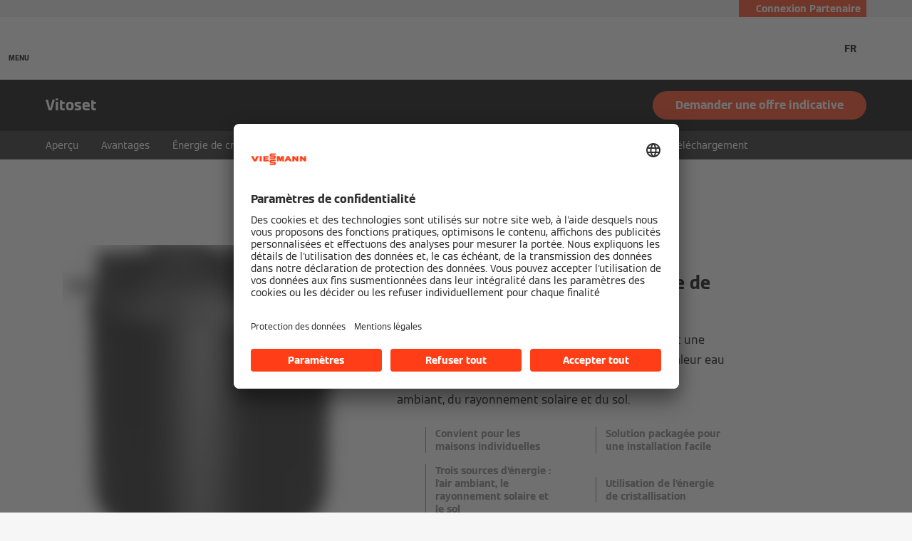

--- FILE ---
content_type: text/html;charset=utf-8
request_url: https://www.viessmann.ch/fr/produits/pompes-a-chaleur/accumulateur-energie-glace-vitoset.html
body_size: 22303
content:
<!DOCTYPE HTML>
<html lang="fr-CH">
    <head>

  
  <meta charset="UTF-8"/>
  <title>Accumulateur d’énergie de la glace Vitoset | Viessmann CH</title>
  

  <meta name="description" content="Une source d’énergie novatrice – l’accumulateur d’énergie de la glace Vitoset permet de produire de la chaleur à partir du sol et de l’air ambiant ainsi que de l’eau. En savoir plus ici!"/>

  

  
    
    <meta property="og:type" content="article"/>
  
    
    <meta property="og:url" content="https://www.viessmann.ch/fr/produits/pompes-a-chaleur/accumulateur-energie-glace-vitoset.html"/>
  
    
    <meta property="og:title" content="Accumulateur d’énergie de la glace Vitoset | Viessmann CH"/>
  
    
    <meta property="og:description" content="Une source d’énergie novatrice – l’accumulateur d’énergie de la glace Vitoset permet de produire de la chaleur à partir du sol et de l’air ambiant ainsi que de l’eau. En savoir plus ici!"/>
  
    
    <meta property="og:locale" content="fr_CH"/>
  
    
    <meta property="article:published_time" content="2024-04-29T12:10:56.929Z"/>
  
    
    <meta property="article:modified_time" content="2024-04-29T12:01:43.243Z"/>
  
    <meta name="twitter:card" content="summary"/>
    
  

  <meta name="content-page-ref" content="uoJKeL8dij-FAcjbRu7aMEy13Y_6v_Znqpj3xogo6Q9mAB2yyLhE-j1xRb8TwNU59y7JsxoHH7NGQ8UewozssYmWCxsKrvsUbkwlb0XWJF2TIh1aYzYtI97rbMIimABDvLGLdSDqmQgYd9vc3vxTRA"/>
<script defer="defer" type="text/javascript" src="/.rum/@adobe/helix-rum-js@%5E2/dist/rum-standalone.js"></script>
<link rel="canonical" href="https://www.viessmann.ch/fr/produits/pompes-a-chaleur/accumulateur-energie-glace-vitoset.html"/>

  <link rel="alternate" hreflang="ru-KZ" href="https://www.viessmann.kz/ru/produkty/teplovoj-nasos/khranilishche-ledjanoj-jenergii-vitoset.html"/>
<link rel="alternate" hreflang="lv-LV" href="https://www.viessmann.lv/lv/produkti/siltumsuknis/vitoset-ledus-energijas-glabatava.html"/>
<link rel="alternate" hreflang="ru" href="https://www.viessmann.az/ru/produkty/teplovoj-nasos/khranilishche-ledjanoj-jenergii-vitoset.html"/>
<link rel="alternate" hreflang="fr-LU" href="https://www.viessmann.lu/fr/produits/pompes-a-chaleur/vitofriocal.html"/>
<link rel="alternate" hreflang="de-CH" href="https://www.viessmann.ch/de/produkte/waermepumpe/eis-energiespeicher.html"/>
<link rel="alternate" hreflang="de-AT" href="https://www.viessmann.at/de/produkte/waermepumpe/vitoset-eis-energiespeicher.html"/>
<link rel="alternate" hreflang="fr-CH" href="https://www.viessmann.ch/fr/produits/pompes-a-chaleur/accumulateur-energie-glace-vitoset.html"/>
<link rel="alternate" hreflang="it-CH" href="https://www.viessmann.ch/it/prodotti/pompa-di-calore/accumulatore-ghiaccio-vitoset.html"/>
<link rel="alternate" hreflang="ru-KG" href="https://www.viessmann.kg/ru/produkty/teplovoj-nasos/khranilishche-ledjanoj-jenergii-vitoset.html"/>
<link rel="alternate" hreflang="de-DE" href="https://www.viessmann.de/de/produkte/waermepumpe/vitoset-eis-energiespeicher.html"/>
<link rel="alternate" hreflang="pl" href="https://www.viessmann.pl/pl/produkty/pompy-ciepla/lodowy-magazyn-energii.html"/>


  <meta name="viewport" content="width=device-width, initial-scale=1"/>



  














  <link rel="preload" as="font" type="font/woff2" crossorigin href="/etc.clientlibs/viessmann-corporate/clientlibs/vic.app/resources/fonts/ViessmannWeb-v3-Light.woff2"/>
  <link rel="preload" as="font" type="font/woff2" crossorigin href="/etc.clientlibs/viessmann-corporate/clientlibs/vic.app/resources/fonts/ViessmannWeb-v3-Regular.woff2"/>
  <link rel="preload" as="font" type="font/woff2" crossorigin href="/etc.clientlibs/viessmann-corporate/clientlibs/vic.app/resources/fonts/ViessmannWeb-v3-Bold.woff2"/>
  <link rel="preload" as="font" type="font/woff2" crossorigin href="/etc.clientlibs/viessmann-corporate/clientlibs/vic.app/resources/fonts/ViessmannWeb-v3-WideRegular.woff2"/>





  <link rel="apple-touch-icon" sizes="57x57" href="/etc.clientlibs/viessmann-corporate/clientlibs/vic.app/resources/favicons/apple-touch-icon-57x57.png"/>
  <link rel="apple-touch-icon" sizes="60x60" href="/etc.clientlibs/viessmann-corporate/clientlibs/vic.app/resources/favicons/apple-touch-icon-60x60.png"/>
  <link rel="apple-touch-icon" sizes="72x72" href="/etc.clientlibs/viessmann-corporate/clientlibs/vic.app/resources/favicons/apple-touch-icon-72x72.png"/>
  <link rel="apple-touch-icon" sizes="76x76" href="/etc.clientlibs/viessmann-corporate/clientlibs/vic.app/resources/favicons/apple-touch-icon-76x76.png"/>
  <link rel="apple-touch-icon" sizes="114x114" href="/etc.clientlibs/viessmann-corporate/clientlibs/vic.app/resources/favicons/apple-touch-icon-114x114.png"/>
  <link rel="apple-touch-icon" sizes="120x120" href="/etc.clientlibs/viessmann-corporate/clientlibs/vic.app/resources/favicons/apple-touch-icon-120x120.png"/>
  <link rel="apple-touch-icon" sizes="144x144" href="/etc.clientlibs/viessmann-corporate/clientlibs/vic.app/resources/favicons/apple-touch-icon-144x144.png"/>
  <link rel="apple-touch-icon" sizes="152x152" href="/etc.clientlibs/viessmann-corporate/clientlibs/vic.app/resources/favicons/apple-touch-icon-152x152.png"/>
  <link rel="apple-touch-icon" sizes="180x180" href="/etc.clientlibs/viessmann-corporate/clientlibs/vic.app/resources/favicons/apple-touch-icon-180x180.png"/>
  <link rel="icon" type="image/png" sizes="192x192" href="/etc.clientlibs/viessmann-corporate/clientlibs/vic.app/resources/favicons/android-icon-192x192.png"/>
  <link rel="icon" type="image/png" sizes="96x96" href="/etc.clientlibs/viessmann-corporate/clientlibs/vic.app/resources/favicons/favicon-96x96.png"/>
  <link rel="icon" type="image/png" sizes="32x32" href="/etc.clientlibs/viessmann-corporate/clientlibs/vic.app/resources/favicons/favicon-32x32.png"/>
  <link rel="icon" type="image/png" sizes="16x16" href="/etc.clientlibs/viessmann-corporate/clientlibs/vic.app/resources/favicons/favicon-16x16.png"/>

  <link rel="manifest" href="/etc.clientlibs/viessmann-corporate/clientlibs/vic.app/resources/favicons/site.webmanifest"/>
  <link rel="mask-icon" href="/etc.clientlibs/viessmann-corporate/clientlibs/vic.app/resources/favicons/safari-pinned-tab.svg" color="#ff3e17"/>
  <link rel="shortcut icon" href="/etc.clientlibs/viessmann-corporate/clientlibs/vic.app/resources/favicons/favicon.ico"/>

  <meta name="msapplication-TileColor" content="#ff3e17"/>
  <meta name="theme-color" content="#ffffff"/>











  
<link href="/etc.clientlibs/viessmann-corporate/clientlibs/vic.app.lc-16618f538e3f635a8f123279eb143970-lc.min.css" rel="stylesheet" type="text/css">

  












     





  <script id="usercentrics-cmp" data-settings-id="gHKVfN3Hn" src="https://app.usercentrics.eu/browser-ui/latest/loader.js" defer></script>
  





  
  <script>
    window.dataLayer = window.dataLayer || [];
    function gtag() {
      dataLayer.push(arguments);
    }

    gtag("consent", "default", {
      ad_storage: "denied",
      analytics_storage: "denied",
      ad_personalization: "denied",
      ad_user_data: "denied",
      wait_for_update: 2000
    });

    gtag("set", "ads_data_redaction", true);
    gtag("set", "url_passthrough", false);

    (function (w, d, s, l, i) {
      w[l] = w[l] || [];
      w[l].push({
        'gtm.start': new Date().getTime(), event: 'gtm.js'
      });
      var f = d.getElementsByTagName(s)[0],
      j = d.createElement(s), dl = l != 'dataLayer' ? '&l=' + l : '';
      j.async = true;
      j.src = '' || 'https://t.viessmann.ch/gtm.js?id=' + i + dl;
      f.parentNode.insertBefore(j, f);
    })(window, document, 'script', 'dataLayer', 'GTM-5KGPR7S');
  </script>






  
    
    

    

    
    
    

  
  
</head>
    
    <body class="productDetails page basicpage vic-m-app    " id="productDetails-ff7f874457">
        
        
        
            




            



            
  <noscript>
    <iframe height="0" style="display:none;visibility:hidden" width="0" src="https://www.googletagmanager.com/ns.html?id=GTM-5KGPR7S">
    </iframe>
  </noscript>


<div class="vic-m-page   ">
  <div id="vic-app-config" data-config-url="/fr/_jcr_content.config.json" data-template="PRODUCT_DETAILS" data-content-path="/content/public-brands/ch/fr/products/heat-pump/vitoset-ice-energy-storage-tank" data-parent-path="/content/public-brands/ch/fr/products/heat-pump" data-ext-page="false" data-noindex="false">
  </div>

  <div id="vic-external-search-data" data-teaser-image-url="/content/dam/public-brands/master/products/heat-pump/vitoset-ice-energy-storage-tank/product-image-ice-energy-storage-1-1.jpg/_jcr_content/renditions/original./product-image-ice-energy-storage-1-1.jpg" data-teaser-image-alt="Accumulateur d’énergie de la glace Vitoset en plastique robuste">
  </div>

  <div id="vic-product-data" data-layer-item-id="Vitoset" data-layer-item-name="Vitoset" data-layer-item-brand="Viessmann">
  </div>

  
<vic-m-header role="banner" class="vic-m-header">
  <div class="vic-m-header__invisible-links">
    <a class="vic-e-link" href="#vic-main-content" target="_self">
      <span class="vic-e-link__label">Passer au contenu principal</span>
      
  <vic-e-icon aria-hidden="true" icon-id="vic-icon-chevron-right" class="vic-e-icon vic-e-link__icon"></vic-e-icon>

    </a>
  </div>
  <div class="vic-m-header__top-bar">
    <div class="vic-m-header__top-bar-container">
      <p class="vic-m-header__top-bar-text"></p>
      
      <vic-m-partner-login-overlay-toggle class="vic-m-partner-login-overlay-toggle vic-m-header__top-bar-overlay-toggle" content-url="/content/experience-fragments/public-brands/ch/fr/marktpartner-login/master/_jcr_content/root/partnerLoginOverlay.partnerLoginOverlay.html">
        <button class="vic-m-partner-login-overlay-toggle__button">
          
  <vic-e-icon aria-hidden="true" icon-id="vic-icon-person" class="vic-e-icon vic-m-partner-login-overlay-toggle__button-icon"></vic-e-icon>

          <span class="vic-m-partner-login-overlay-toggle__button-label">Connexion Partenaire</span>
        </button>
      </vic-m-partner-login-overlay-toggle>
    </div>
  </div>

  <div class="vic-m-header__main">
    <button class="vic-m-header__navigation-toggle" aria-label="Ouvrir la navigation" aria-controls="#vic-navigation">
      
  <vic-e-icon aria-hidden="true" icon-id="vic-icon-nav-burger" class="vic-e-icon vic-m-header__navigation-toggle-icon"></vic-e-icon>

      <span class="vic-m-header__navigation-toggle-label">MENU</span>
    </button>

    <a href="https://www.viessmann.ch/fr.html" class="vic-m-header__logo-link" aria-label="Aller à la page d&#39;accueil">
  
  
  <vic-e-icon aria-label="Logo du Viessmann" icon-id="vic-icon-logo" class="vic-e-icon vic-m-header__logo"></vic-e-icon>

</a>


    <nav class="vic-m-header__main-nav">
      <ul class="vic-m-header__main-nav-list">
        <li class="vic-m-header__main-nav-item" data-customer-mode="b2b">
          
          
          
          
            
            <a class="vic-m-header__main-nav-link" data-subnav-id="/primaryItems/customtreenavigation_1886371156" aria-controls="#vic-navigation" href="https://www.viessmann.ch/fr/clients-professionnelles.html">Pour les professionnels</a>
            
          
        </li>
      
        <li class="vic-m-header__main-nav-item">
          
          
          
          
            
            <a class="vic-m-header__main-nav-link" data-subnav-id="/primaryItems/customtreenavigation_1733273247" aria-controls="#vic-navigation" href="https://www.viessmann.ch/fr/produits.html">Produits</a>
            
          
        </li>
      
        <li class="vic-m-header__main-nav-item" data-customer-mode="b2c">
          
          
          
          
            
            <a class="vic-m-header__main-nav-link" data-subnav-id="/primaryItems/navigationitem_copy_" aria-controls="#vic-navigation" href="https://www.viessmann.ch/fr/contact/formulaires/calculateur-de-chauffage.html">Demander une offre indicative</a>
            
          
        </li>
      
        <li class="vic-m-header__main-nav-item" data-customer-mode="b2c">
          
          
          
          
            
            <a class="vic-m-header__main-nav-link" data-subnav-id="/primaryItems/customtreenavigation_1584841996" aria-controls="#vic-navigation" href="https://www.viessmann.ch/fr/solutions/auto-suffisant-avec-solutions-viessmann.html">Solutions pour le climat</a>
            
          
        </li>
      
        <li class="vic-m-header__main-nav-item" data-customer-mode="b2c">
          
          
          
          
            
            <a class="vic-m-header__main-nav-link" data-subnav-id="/primaryItems/customtreenavigation_1145204708" aria-controls="#vic-navigation" href="https://www.viessmann.ch/fr/connaissances.html">Tout savoir</a>
            
          
        </li>
      
        <li class="vic-m-header__main-nav-item" data-customer-mode="b2c">
          
          
          
          
            
            
            <button class="vic-m-header__main-nav-link" data-subnav-id="/primaryItems/customtreenavigation" aria-controls="#vic-navigation">Subventions</button>
          
        </li>
      
        <li class="vic-m-header__main-nav-item" data-customer-mode="b2c">
          
          
          
          
            
            <a class="vic-m-header__main-nav-link" data-subnav-id="/primaryItems/customtreenavigation_1220181517" aria-controls="#vic-navigation" href="https://www.viessmann.ch/fr/contact/service-clientele.html">Service clients</a>
            
          
        </li>
      
        <li class="vic-m-header__main-nav-item" data-customer-mode="b2b">
          
          
          
          
            
            
            <button class="vic-m-header__main-nav-link" data-subnav-id="/primaryItems/customtreenavigation_1327184784" aria-controls="#vic-navigation">Services</button>
          
        </li>
      
        <li class="vic-m-header__main-nav-item" data-customer-mode="b2b">
          
          
          
          
            
            <a class="vic-m-header__main-nav-link" data-subnav-id="/primaryItems/navigationitem" aria-controls="#vic-navigation" href="https://www.viessmann.ch/fr/contact/service-clientele.html">Service clients</a>
            
          
        </li>
      
        <li class="vic-m-header__main-nav-item" data-customer-mode="b2b">
          
          
          
          
            
            <a class="vic-m-header__main-nav-link" data-subnav-id="/primaryItems/customtreenavigation_1061817217" aria-controls="#vic-navigation" href="https://www.viessmann.ch/fr/contact.html">Contact</a>
            
          
        </li>
      
        <li class="vic-m-header__main-nav-item">
          
          
          
            <vic-e-target-group-toggle class="vic-e-target-group-toggle" role="button" aria-haspopup="dialog" b2b-label="Clients professionnels" b2c-label="Clients privés" tabindex="0">
            </vic-e-target-group-toggle>
          
          
        </li>
      </ul>
    </nav>

    <button class="vic-m-header__icon-btn vic-m-header__search-btn" aria-label="Ouvrir la zone de saisie de recherche">
      
  <vic-e-icon aria-hidden="true" icon-id="vic-icon-search" class="vic-e-icon vic-m-header__search-icon"></vic-e-icon>

    </button>

    

  

  <vic-m-language-switch-flyout class="vic-m-language-switch-flyout vic-m-context-menu vic-m-header__language-switch ">
    <button class="vic-m-language-switch-flyout__toggle-btn vic-m-context-menu__toggle">
      <span class="vic-m-language-switch-flyout__active-language">
        FR
      </span>
      
  <vic-e-icon aria-hidden="true" icon-id="vic-icon-chevron-right" class="vic-e-icon vic-m-language-switch-flyout__toggle-icon"></vic-e-icon>

    </button>
    <ul class="vic-m-language-switch-flyout__flyout vic-m-context-menu__flyout">
      <li class="vic-m-language-switch-flyout__language">
        <a href="https://www.viessmann.ch/de/produkte/waermepumpe/eis-energiespeicher.html" class="vic-m-language-switch-flyout__language-link ">
          DE
        </a>
      </li>
    
      <li class="vic-m-language-switch-flyout__language">
        <a href="https://www.viessmann.ch/fr/produits/pompes-a-chaleur/accumulateur-energie-glace-vitoset.html" class="vic-m-language-switch-flyout__language-link vic-state-active">
          FR
        </a>
      </li>
    
      <li class="vic-m-language-switch-flyout__language">
        <a href="https://www.viessmann.ch/it/prodotti/pompa-di-calore/accumulatore-ghiaccio-vitoset.html" class="vic-m-language-switch-flyout__language-link ">
          IT
        </a>
      </li>
    </ul>
  </vic-m-language-switch-flyout>
  


  </div>

  <div class="vic-m-header__search-bar-box">
    <div class="vic-m-header__search-bar">
      
  <vic-e-smart-search-input input-label="Commencez à taper ou appuyez sur la touche Tab pour sélectionner un exemple d&#39;invite." input-placeholder="Rechercher" search-button-label="Rechercher des produits, des services et plus encore" search-button-title="Rechercher des produits, des services et plus encore" class="vic-e-smart-search-input vic-m-header__search-input">
  </vic-e-smart-search-input>

  

      <button class="vic-m-header__icon-btn vic-m-header__search-bar-close-btn" aria-label="Fermer la zone de saisie de recherche">
        
  <vic-e-icon aria-hidden="true" icon-id="vic-icon-close" class="vic-e-icon vic-m-header__search-bar-close-icon"></vic-e-icon>

      </button>
    </div>
  </div>
</vic-m-header>

<vic-m-navigation role="navigation" class="vic-m-navigation" id="vic-navigation">
  <div class="vic-m-navigation__flyout">
    <div class="vic-m-navigation__content">
      <button class="vic-m-navigation__close-btn vic-e-closing-button" aria-label="Fermer la navigation" aria-controls="vic-navigation">
        
  <vic-e-icon aria-hidden="true" icon-id="vic-icon-close" class="vic-e-icon vic-e-closing-button__icon"></vic-e-icon>

      </button>
      <button class="vic-m-navigation__close-subnav-btn" aria-label="Fermer la navigation">
        
  <vic-e-icon aria-hidden="true" icon-id="vic-icon-arrow-left" class="vic-e-icon vic-m-navigation__close-subnav-icon"></vic-e-icon>

        <span class="vic-m-navigation__close-subnav-label">Retour</span>
      </button>
      
        
  
  
  <vic-e-icon aria-label="Logo du Viessmann" icon-id="vic-icon-logo" class="vic-e-icon vic-m-navigation__logo"></vic-e-icon>



    


      

      <nav class="vic-m-navigation__navigation vic-m-navigation__navigation--primary" aria-label="Navigation primaire">
  



<ul class="vic-m-navigation__navigation-list">
  

  
  

  
  <li data-customer-mode="b2b" class="vic-m-navigation__navigation-item">
  <a class="vic-m-navigation__navigation-link" href="https://www.viessmann.ch/fr/clients-professionnelles.html">
    <span class="vic-m-navigation__navigation-link-label">Pour les professionnels</span>
  </a>
  
  <div class="vic-m-navigation__sub-navigation" data-id="/primaryItems/customtreenavigation_1886371156">
    <span class="vic-m-navigation__subnav-headline">Pour les professionnels</span>
    <a class="vic-m-navigation__show-all-link" href="https://www.viessmann.ch/fr/clients-professionnelles.html">
      Page d&#39;accueil des clients professionnels
    </a>
    



<ul class="vic-m-navigation__sub-navigation-list">
  

  
  

  
  <li class="vic-m-navigation__navigation-item">
  
  <button class="vic-m-navigation__navigation-link">
    <span class="vic-m-navigation__navigation-link-label">Professionnels</span>
  </button>
  <div class="vic-m-navigation__sub-navigation">
    <span class="vic-m-navigation__subnav-headline">Professionnels</span>
    
    <ul class="vic-m-navigation__sub-navigation-list">
      <li class="vic-m-navigation__navigation-item">
        <a class="vic-m-navigation__navigation-link" href="https://www.viessmann.ch/fr/clients-professionnelles/artisans-specialises.html">
          <span class="vic-m-navigation__navigation-link-label">Artisans spécialisés</span>
        </a>
      </li>
    
      <li class="vic-m-navigation__navigation-item">
        <a class="vic-m-navigation__navigation-link" href="https://www.viessmann.ch/fr/clients-professionnelles/artisans-specialises/installateurs.html">
          <span class="vic-m-navigation__navigation-link-label">Installateurs</span>
        </a>
      </li>
    
      <li class="vic-m-navigation__navigation-item">
        <a class="vic-m-navigation__navigation-link" href="https://www.viessmann.ch/fr/clients-professionnelles/artisans-specialises/installateurs-de-panneaux-solaires.html">
          <span class="vic-m-navigation__navigation-link-label">Installateurs de panneaux solaires</span>
        </a>
      </li>
    </ul>
    

  </div>
</li>


    


  
  



  

  
  

  
  <li class="vic-m-navigation__navigation-item">
  
  <button class="vic-m-navigation__navigation-link">
    <span class="vic-m-navigation__navigation-link-label">Architectes &amp; planificateurs</span>
  </button>
  <div class="vic-m-navigation__sub-navigation">
    <span class="vic-m-navigation__subnav-headline">Architectes &amp; planificateurs</span>
    
    <ul class="vic-m-navigation__sub-navigation-list">
      <li class="vic-m-navigation__navigation-item">
        <a class="vic-m-navigation__navigation-link" href="https://www.viessmann.ch/fr/clients-professionnelles/planificateur-et-conseiller/architectes.html">
          <span class="vic-m-navigation__navigation-link-label">Infos pour les architectes</span>
        </a>
      </li>
    
      <li class="vic-m-navigation__navigation-item">
        <a class="vic-m-navigation__navigation-link" href="https://www.viessmann.ch/fr/clients-professionnelles/planificateur-et-conseiller.html">
          <span class="vic-m-navigation__navigation-link-label">Planificateur et conseiller</span>
        </a>
      </li>
    </ul>
    

  </div>
</li>


    


  
  



  

  
  

  
  <li class="vic-m-navigation__navigation-item">
  <a class="vic-m-navigation__navigation-link" href="https://www.viessmann.ch/fr/clients-professionnelles/branches-professionnelles.html">
    <span class="vic-m-navigation__navigation-link-label">Secteurs professionnels</span>
  </a>
  
  <div class="vic-m-navigation__sub-navigation">
    <span class="vic-m-navigation__subnav-headline">Secteurs professionnels</span>
    <a class="vic-m-navigation__show-all-link" href="https://www.viessmann.ch/fr/clients-professionnelles/branches-professionnelles.html">
      Aperçu des secteurs professionnels
    </a>
    <ul class="vic-m-navigation__sub-navigation-list">
      <li class="vic-m-navigation__navigation-item">
        <a class="vic-m-navigation__navigation-link" href="https://www.viessmann.ch/fr/clients-professionnelles/branches-professionnelles/fournisseur-energie.html">
          <span class="vic-m-navigation__navigation-link-label">Fournisseur d’énergie</span>
        </a>
      </li>
    
      <li class="vic-m-navigation__navigation-item">
        <a class="vic-m-navigation__navigation-link" href="https://www.viessmann.ch/fr/clients-professionnelles/branches-professionnelles/secteur-immobilier.html">
          <span class="vic-m-navigation__navigation-link-label">Construction de logements</span>
        </a>
      </li>
    
      <li class="vic-m-navigation__navigation-item">
        <a class="vic-m-navigation__navigation-link" href="https://www.viessmann.ch/fr/clients-professionnelles/branches-professionnelles/commerce-et-industrie.html">
          <span class="vic-m-navigation__navigation-link-label">Commerce et industrie</span>
        </a>
      </li>
    
      <li class="vic-m-navigation__navigation-item">
        <a class="vic-m-navigation__navigation-link" href="https://www.viessmann.ch/fr/clients-professionnelles/branches-professionnelles/communes.html">
          <span class="vic-m-navigation__navigation-link-label">Communes</span>
        </a>
      </li>
    </ul>
    

  </div>
</li>


    


  
  


</ul>




    

    
  

  </div>
</li>


    


  
  



  

  
  

  
  <li class="vic-m-navigation__navigation-item">
  <a class="vic-m-navigation__navigation-link" href="https://www.viessmann.ch/fr/produits.html">
    <span class="vic-m-navigation__navigation-link-label">Produits</span>
  </a>
  
  <div class="vic-m-navigation__sub-navigation" data-id="/primaryItems/customtreenavigation_1733273247">
    <span class="vic-m-navigation__subnav-headline">Produits</span>
    <a class="vic-m-navigation__show-all-link" href="https://www.viessmann.ch/fr/produits.html">
      Vers la recherche de produits
    </a>
    



<ul class="vic-m-navigation__sub-navigation-list">
  

  
  

  
  <li class="vic-m-navigation__navigation-item">
  <a class="vic-m-navigation__navigation-link " href="https://www.viessmann.ch/fr/produits/groupes-de-produits.html">
    <span class="vic-m-navigation__navigation-link-label">Notre gamme complète</span>
    
  </a>
</li>


    


  
  



  

  
  

  
  <li class="vic-m-navigation__navigation-item">
  <a class="vic-m-navigation__navigation-link " href="https://www.viessmann.ch/fr/connaissances/technique-et-systemes/pompe-a-chaleur.html">
    <span class="vic-m-navigation__navigation-link-label">Pompe à chaleur</span>
    
  </a>
</li>


    


  
  



  

  
  

  
  <li class="vic-m-navigation__navigation-item">
  <a class="vic-m-navigation__navigation-link " href="https://www.viessmann.ch/fr/connaissances/technique-et-systemes/photovoltaique.html">
    <span class="vic-m-navigation__navigation-link-label">Photovoltaïque</span>
    
  </a>
</li>


    


  
  



  

  
  

  
  <li class="vic-m-navigation__navigation-item">
  <a class="vic-m-navigation__navigation-link " href="https://www.viessmann.ch/fr/connaissances/technique-et-systemes/accumulateur-energie-de-la-glace.html">
    <span class="vic-m-navigation__navigation-link-label">Système accumulateur de glace</span>
    
  </a>
</li>


    


  
  



  

  
  

  
  <li class="vic-m-navigation__navigation-item">
  <a class="vic-m-navigation__navigation-link " href="https://www.viessmann.ch/fr/connaissances/technique-et-systemes/chauffage-au-bois.html">
    <span class="vic-m-navigation__navigation-link-label">Chaudière à bois</span>
    
  </a>
</li>


    


  
  



  

  
  

  
  <li class="vic-m-navigation__navigation-item">
  <a class="vic-m-navigation__navigation-link " href="https://www.viessmann.ch/fr/connaissances/technique-et-systemes/installation-de-ventilation.html">
    <span class="vic-m-navigation__navigation-link-label">Systèmes de ventilation</span>
    
  </a>
</li>


    


  
  



  

  
  

  
  


    


  
  



  

  
  

  
  <li class="vic-m-navigation__navigation-item">
  <a class="vic-m-navigation__navigation-link " href="https://www.viessmann.ch/fr/connaissances/technique-et-systemes/energie-solaire-thermique.html">
    <span class="vic-m-navigation__navigation-link-label">Solaire thermique</span>
    
  </a>
</li>


    


  
  



  

  
  

  
  <li class="vic-m-navigation__navigation-item">
  <a class="vic-m-navigation__navigation-link " href="https://www.viessmann.ch/fr/connaissances/technique-et-systemes/chauffage-au-gaz.html">
    <span class="vic-m-navigation__navigation-link-label">Chaudière à gaz</span>
    
  </a>
</li>


    


  
  



  

  
  

  
  <li class="vic-m-navigation__navigation-item">
  <a class="vic-m-navigation__navigation-link " href="https://www.viessmann.ch/fr/produits/hybrid/vitocal-250-ah.html">
    <span class="vic-m-navigation__navigation-link-label">Chaudière hybride</span>
    
  </a>
</li>


    


  
  



  

  
  

  
  <li class="vic-m-navigation__navigation-item">
  <a class="vic-m-navigation__navigation-link " href="https://www.viessmann.ch/fr/connaissances/technique-et-systemes/chauffage-au-mazout.html">
    <span class="vic-m-navigation__navigation-link-label">Chaudière à mazout</span>
    
  </a>
</li>


    


  
  



  

  
  

  
  <li class="vic-m-navigation__navigation-item">
  <a class="vic-m-navigation__navigation-link " href="https://www.viessmann.ch/fr/connaissances/technique-et-systemes/chauffe-eau.html">
    <span class="vic-m-navigation__navigation-link-label">Chauffe-eau</span>
    
  </a>
</li>


    


  
  



  

  
  

  
  <li class="vic-m-navigation__navigation-item">
  <a class="vic-m-navigation__navigation-link " href="https://www.viessmann.ch/fr/produits/accessoires/vitoset-famille.html">
    <span class="vic-m-navigation__navigation-link-label">Accessoires</span>
    
  </a>
</li>


    


  
  



  

  
  

  
  <li class="vic-m-navigation__navigation-item">
  <a class="vic-m-navigation__navigation-link " href="https://www.viessmann.ch/fr/connaissances/technique-et-systemes/couplage-chaleur-force.html">
    <span class="vic-m-navigation__navigation-link-label">Chaudière à cogénération</span>
    
  </a>
</li>


    


  
  


</ul>




    

    
  

  </div>
</li>


    


  
  



  

  
  

  
  <li class="vic-m-navigation__navigation-item" data-customer-mode="b2c">
  
  <a class="vic-m-navigation__navigation-link" href="https://www.viessmann.ch/fr/contact/formulaires/calculateur-de-chauffage.html">
    <span class="vic-m-navigation__navigation-link-label">Demander une offre indicative</span>
  </a>

  
</li>


    


  
  



  

  
  

  
  <li data-customer-mode="b2c" class="vic-m-navigation__navigation-item">
  <a class="vic-m-navigation__navigation-link" href="https://www.viessmann.ch/fr/solutions/auto-suffisant-avec-solutions-viessmann.html">
    <span class="vic-m-navigation__navigation-link-label">Solutions pour le climat</span>
  </a>
  
  <div class="vic-m-navigation__sub-navigation" data-id="/primaryItems/customtreenavigation_1584841996">
    <span class="vic-m-navigation__subnav-headline">Solutions pour le climat</span>
    <a class="vic-m-navigation__show-all-link" href="https://www.viessmann.ch/fr/solutions/auto-suffisant-avec-solutions-viessmann.html">
      Indépendant avec les solutions Viessmann
    </a>
    



<ul class="vic-m-navigation__sub-navigation-list">
  

  
  

  
  <li class="vic-m-navigation__navigation-item">
  
  <button class="vic-m-navigation__navigation-link">
    <span class="vic-m-navigation__navigation-link-label">Énergies renouvelables</span>
  </button>
  <div class="vic-m-navigation__sub-navigation">
    <span class="vic-m-navigation__subnav-headline">Énergies renouvelables</span>
    
    <ul class="vic-m-navigation__sub-navigation-list">
      <li class="vic-m-navigation__navigation-item">
        <a class="vic-m-navigation__navigation-link" href="https://www.viessmann.ch/fr/connaissances/technique-et-systemes/pompe-a-chaleur.html">
          <span class="vic-m-navigation__navigation-link-label">Pompe à chaleur</span>
        </a>
      </li>
    
      <li class="vic-m-navigation__navigation-item">
        <a class="vic-m-navigation__navigation-link" href="https://www.viessmann.ch/fr/connaissances/technique-et-systemes/photovoltaique.html">
          <span class="vic-m-navigation__navigation-link-label">Photovoltaïque</span>
        </a>
      </li>
    
      <li class="vic-m-navigation__navigation-item">
        <a class="vic-m-navigation__navigation-link" href="https://www.viessmann.ch/fr/connaissances/technique-et-systemes/energie-solaire-thermique.html">
          <span class="vic-m-navigation__navigation-link-label">L’énergie solaire thermique – exploiter l’énergie solaire pour se chauffer</span>
        </a>
      </li>
    
      <li class="vic-m-navigation__navigation-item">
        <a class="vic-m-navigation__navigation-link" href="https://www.viessmann.ch/fr/connaissances/technique-et-systemes/chauffage-au-bois.html">
          <span class="vic-m-navigation__navigation-link-label">Chauffage au bois</span>
        </a>
      </li>
    
      <li class="vic-m-navigation__navigation-item">
        <a class="vic-m-navigation__navigation-link" href="https://www.viessmann.ch/fr/connaissances/technique-et-systemes/accumulateur-energie-de-la-glace.html">
          <span class="vic-m-navigation__navigation-link-label">Système accumulateur de glace</span>
        </a>
      </li>
    </ul>
    

  </div>
</li>


    


  
  



  

  
  

  
  <li class="vic-m-navigation__navigation-item">
  <a class="vic-m-navigation__navigation-link " href="https://www.viessmann.ch/fr/connaissances/technique-et-systemes.html">
    <span class="vic-m-navigation__navigation-link-label">Solutions système</span>
    
  </a>
</li>


    


  
  



  

  
  

  
  <li class="vic-m-navigation__navigation-item">
  <a class="vic-m-navigation__navigation-link" href="https://www.viessmann.ch/fr/solutions/smart-technology.html">
    <span class="vic-m-navigation__navigation-link-label">Connectivité &amp; gestion de l&#39;énergie</span>
  </a>
  
  <div class="vic-m-navigation__sub-navigation">
    <span class="vic-m-navigation__subnav-headline">Connectivité &amp; gestion de l&#39;énergie</span>
    <a class="vic-m-navigation__show-all-link" href="https://www.viessmann.ch/fr/solutions/smart-technology.html">
      Aperçu des technologies intelligentes
    </a>
    <ul class="vic-m-navigation__sub-navigation-list">
      <li class="vic-m-navigation__navigation-item">
        <a class="vic-m-navigation__navigation-link" href="https://www.viessmann.ch/fr/solutions/smart-technology/smart-home.html">
          <span class="vic-m-navigation__navigation-link-label">Smart Home</span>
        </a>
      </li>
    
      <li class="vic-m-navigation__navigation-item">
        <a class="vic-m-navigation__navigation-link" href="https://www.viessmann.ch/fr/solutions/smart-technology/chauffage-et-application.html">
          <span class="vic-m-navigation__navigation-link-label">Chauffage et application</span>
        </a>
      </li>
    
      <li class="vic-m-navigation__navigation-item">
        <a class="vic-m-navigation__navigation-link" href="https://www.viessmann.ch/fr/solutions/smart-technology/energy-management.html">
          <span class="vic-m-navigation__navigation-link-label">Viessmann Energy Management</span>
        </a>
      </li>
    
      <li class="vic-m-navigation__navigation-item">
        <a class="vic-m-navigation__navigation-link" href="https://www.viessmann.ch/fr/solutions/smart-technology/viessmann-one-base.html">
          <span class="vic-m-navigation__navigation-link-label">Viessmann One Base</span>
        </a>
      </li>
    </ul>
    

  </div>
</li>


    


  
  



  

  
  

  
  <li class="vic-m-navigation__navigation-item">
  
  <button class="vic-m-navigation__navigation-link">
    <span class="vic-m-navigation__navigation-link-label">Assainir &amp; économiser</span>
  </button>
  <div class="vic-m-navigation__sub-navigation">
    <span class="vic-m-navigation__subnav-headline">Assainir &amp; économiser</span>
    
    <ul class="vic-m-navigation__sub-navigation-list">
      <li class="vic-m-navigation__navigation-item">
        <a class="vic-m-navigation__navigation-link" href="https://www.viessmann.ch/fr/connaissances/instructions-et-conseils/economiser-energie.html">
          <span class="vic-m-navigation__navigation-link-label">Économiser de l’énergie et réduire les coûts de chauffage</span>
        </a>
      </li>
    
      <li class="vic-m-navigation__navigation-item">
        <a class="vic-m-navigation__navigation-link" href="https://www.viessmann.ch/fr/connaissances/instructions-et-conseils/optimiser-consommation-eau-chaude.html">
          <span class="vic-m-navigation__navigation-link-label">Optimiser la consommation d&#39;eau chaude</span>
        </a>
      </li>
    
      <li class="vic-m-navigation__navigation-item">
        <a class="vic-m-navigation__navigation-link" href="https://www.viessmann.ch/fr/connaissances/informations-et-conseils-achat/acheter-nouveau-chauffage.html">
          <span class="vic-m-navigation__navigation-link-label">Acheter un nouveau chauffage: Conseils</span>
        </a>
      </li>
    
      <li class="vic-m-navigation__navigation-item">
        <a class="vic-m-navigation__navigation-link" href="https://www.viessmann.ch/fr/solutions/batiments-residentiels/systemes-chauffage.html">
          <span class="vic-m-navigation__navigation-link-label">Systèmes de chauffage</span>
        </a>
      </li>
    </ul>
    

  </div>
</li>


    


  
  


</ul>




    

    
  

  </div>
</li>


    


  
  



  

  
  

  
  <li data-customer-mode="b2c" class="vic-m-navigation__navigation-item">
  <a class="vic-m-navigation__navigation-link" href="https://www.viessmann.ch/fr/connaissances.html">
    <span class="vic-m-navigation__navigation-link-label">Tout savoir</span>
  </a>
  
  <div class="vic-m-navigation__sub-navigation" data-id="/primaryItems/customtreenavigation_1145204708">
    <span class="vic-m-navigation__subnav-headline">Tout savoir</span>
    <a class="vic-m-navigation__show-all-link" href="https://www.viessmann.ch/fr/connaissances.html">
      Aperçu des systèmes, des instructions &amp; des conseils
    </a>
    



<ul class="vic-m-navigation__sub-navigation-list">
  

  
  

  
  <li class="vic-m-navigation__navigation-item">
  <a class="vic-m-navigation__navigation-link" href="https://www.viessmann.ch/fr/connaissances/technique-et-systemes.html">
    <span class="vic-m-navigation__navigation-link-label">Technique et systèmes</span>
  </a>
  
  <div class="vic-m-navigation__sub-navigation">
    <span class="vic-m-navigation__subnav-headline">Technique et systèmes</span>
    <a class="vic-m-navigation__show-all-link" href="https://www.viessmann.ch/fr/connaissances/technique-et-systemes.html">
      Aperçu de la technique &amp; des systèmes
    </a>
    <ul class="vic-m-navigation__sub-navigation-list">
      <li class="vic-m-navigation__navigation-item">
        <a class="vic-m-navigation__navigation-link" href="https://www.viessmann.ch/fr/connaissances/technique-et-systemes/pompe-a-chaleur.html">
          <span class="vic-m-navigation__navigation-link-label">Pompe à chaleur</span>
        </a>
      </li>
    
      <li class="vic-m-navigation__navigation-item">
        <a class="vic-m-navigation__navigation-link" href="https://www.viessmann.ch/fr/connaissances/technique-et-systemes/photovoltaique.html">
          <span class="vic-m-navigation__navigation-link-label">Photovoltaïque</span>
        </a>
      </li>
    
      <li class="vic-m-navigation__navigation-item">
        <a class="vic-m-navigation__navigation-link" href="https://www.viessmann.ch/fr/connaissances/technique-et-systemes/energie-solaire-thermique.html">
          <span class="vic-m-navigation__navigation-link-label">L’énergie solaire thermique – exploiter l’énergie solaire pour se chauffer</span>
        </a>
      </li>
    
      <li class="vic-m-navigation__navigation-item">
        <a class="vic-m-navigation__navigation-link" href="https://www.viessmann.ch/fr/connaissances/technique-et-systemes/chauffage-au-bois.html">
          <span class="vic-m-navigation__navigation-link-label">Chauffage au bois</span>
        </a>
      </li>
    
      <li class="vic-m-navigation__navigation-item">
        <a class="vic-m-navigation__navigation-link" href="https://www.viessmann.ch/fr/connaissances/technique-et-systemes/chauffe-eau.html">
          <span class="vic-m-navigation__navigation-link-label">Des chauffe-eau pour tous les besoins</span>
        </a>
      </li>
    
      <li class="vic-m-navigation__navigation-item">
        <a class="vic-m-navigation__navigation-link" href="https://www.viessmann.ch/fr/connaissances/technique-et-systemes/installation-de-ventilation.html">
          <span class="vic-m-navigation__navigation-link-label">Systèmes de ventilation</span>
        </a>
      </li>
    
      <li class="vic-m-navigation__navigation-item">
        <a class="vic-m-navigation__navigation-link" href="https://www.viessmann.ch/fr/connaissances/technique-et-systemes/chauffage-au-gaz.html">
          <span class="vic-m-navigation__navigation-link-label">Chaudière à gaz</span>
        </a>
      </li>
    
      <li class="vic-m-navigation__navigation-item">
        <a class="vic-m-navigation__navigation-link" href="https://www.viessmann.ch/fr/connaissances/technique-et-systemes/chauffage-au-mazout.html">
          <span class="vic-m-navigation__navigation-link-label">Chaudière à mazout</span>
        </a>
      </li>
    
      <li class="vic-m-navigation__navigation-item">
        <a class="vic-m-navigation__navigation-link" href="https://www.viessmann.ch/fr/connaissances/technique-et-systemes/pompe-chaleur-de-grande-puissance.html">
          <span class="vic-m-navigation__navigation-link-label">Pompe à chaleur grandes puissances</span>
        </a>
      </li>
    
      <li class="vic-m-navigation__navigation-item">
        <a class="vic-m-navigation__navigation-link" href="https://www.viessmann.ch/fr/connaissances/technique-et-systemes/accumulateur-energie-de-la-glace.html">
          <span class="vic-m-navigation__navigation-link-label">Système accumulateur de glace</span>
        </a>
      </li>
    
      <li class="vic-m-navigation__navigation-item">
        <a class="vic-m-navigation__navigation-link" href="https://www.viessmann.ch/fr/connaissances/technique-et-systemes/chaudieres-industrielles.html">
          <span class="vic-m-navigation__navigation-link-label">Chaudières industrielles</span>
        </a>
      </li>
    </ul>
    

  </div>
</li>


    


  
  



  

  
  

  
  <li class="vic-m-navigation__navigation-item">
  <a class="vic-m-navigation__navigation-link" href="https://www.viessmann.ch/fr/connaissances/instructions-et-conseils.html">
    <span class="vic-m-navigation__navigation-link-label">Instructions &amp; conseils</span>
  </a>
  
  <div class="vic-m-navigation__sub-navigation">
    <span class="vic-m-navigation__subnav-headline">Instructions &amp; conseils</span>
    <a class="vic-m-navigation__show-all-link" href="https://www.viessmann.ch/fr/connaissances/instructions-et-conseils.html">
      Aperçu des instructions &amp; des conseils
    </a>
    <ul class="vic-m-navigation__sub-navigation-list">
      <li class="vic-m-navigation__navigation-item">
        <a class="vic-m-navigation__navigation-link" href="https://www.viessmann.ch/fr/connaissances/instructions-et-conseils/economiser-energie.html">
          <span class="vic-m-navigation__navigation-link-label">Économiser de l’énergie et réduire les coûts de chauffage</span>
        </a>
      </li>
    
      <li class="vic-m-navigation__navigation-item">
        <a class="vic-m-navigation__navigation-link" href="https://www.viessmann.ch/fr/connaissances/instructions-et-conseils/prevenir-moisissures.html">
          <span class="vic-m-navigation__navigation-link-label">Prévenir les moisissures</span>
        </a>
      </li>
    
      <li class="vic-m-navigation__navigation-item">
        <a class="vic-m-navigation__navigation-link" href="https://www.viessmann.ch/fr/connaissances/instructions-et-conseils/commande-et-regulation-du-chauffage.html">
          <span class="vic-m-navigation__navigation-link-label">Contrôle &amp; régulation du chauffage</span>
        </a>
      </li>
    
      <li class="vic-m-navigation__navigation-item">
        <a class="vic-m-navigation__navigation-link" href="https://www.viessmann.ch/fr/connaissances/instructions-et-conseils/les-premiers-pas.html">
          <span class="vic-m-navigation__navigation-link-label">Premiers pas avec le nouveau chauffage</span>
        </a>
      </li>
    
      <li class="vic-m-navigation__navigation-item">
        <a class="vic-m-navigation__navigation-link" href="https://www.viessmann.ch/fr/connaissances/instructions-et-conseils/activer-mode-vacances.html">
          <span class="vic-m-navigation__navigation-link-label">Activer le mode vacances</span>
        </a>
      </li>
    
      <li class="vic-m-navigation__navigation-item">
        <a class="vic-m-navigation__navigation-link" href="https://www.viessmann.ch/fr/connaissances/instructions-et-conseils/activer-abaissement-nocturne.html">
          <span class="vic-m-navigation__navigation-link-label">Activer l’abaissement nocturne</span>
        </a>
      </li>
    
      <li class="vic-m-navigation__navigation-item">
        <a class="vic-m-navigation__navigation-link" href="https://www.viessmann.ch/fr/connaissances/instructions-et-conseils/regler-la-courbe-de-chauffe.html">
          <span class="vic-m-navigation__navigation-link-label">Régler correctement la courbe de chauffe</span>
        </a>
      </li>
    
      <li class="vic-m-navigation__navigation-item">
        <a class="vic-m-navigation__navigation-link" href="https://www.viessmann.ch/fr/connaissances/instructions-et-conseils/regler-correctement-le-thermostat.html">
          <span class="vic-m-navigation__navigation-link-label">Régler correctement le thermostat</span>
        </a>
      </li>
    
      <li class="vic-m-navigation__navigation-item">
        <a class="vic-m-navigation__navigation-link" href="https://www.viessmann.ch/fr/connaissances/instructions-et-conseils/remplir-eau-de-chauffage.html">
          <span class="vic-m-navigation__navigation-link-label">Remplir l’eau de chauffage</span>
        </a>
      </li>
    
      <li class="vic-m-navigation__navigation-item">
        <a class="vic-m-navigation__navigation-link" href="https://www.viessmann.ch/fr/connaissances/instructions-et-conseils/equilibrage-hydraulique.html">
          <span class="vic-m-navigation__navigation-link-label">Équilibrage hydraulique</span>
        </a>
      </li>
    
      <li class="vic-m-navigation__navigation-item">
        <a class="vic-m-navigation__navigation-link" href="https://www.viessmann.ch/fr/connaissances/instructions-et-conseils/purger-les-radiateurs.html">
          <span class="vic-m-navigation__navigation-link-label">Purger les radiateurs</span>
        </a>
      </li>
    
      <li class="vic-m-navigation__navigation-item">
        <a class="vic-m-navigation__navigation-link" href="https://www.viessmann.ch/fr/connaissances/instructions-et-conseils/periode-chauffage.html">
          <span class="vic-m-navigation__navigation-link-label">Période de chauffage</span>
        </a>
      </li>
    
      <li class="vic-m-navigation__navigation-item">
        <a class="vic-m-navigation__navigation-link" href="https://www.viessmann.ch/fr/connaissances/instructions-et-conseils/economisez-du-gaz.html">
          <span class="vic-m-navigation__navigation-link-label">Comment économisez du gaz</span>
        </a>
      </li>
    
      <li class="vic-m-navigation__navigation-item">
        <a class="vic-m-navigation__navigation-link" href="https://www.viessmann.ch/fr/connaissances/instructions-et-conseils/chauffage-en-mode-ete.html">
          <span class="vic-m-navigation__navigation-link-label">Chauffage en mode été</span>
        </a>
      </li>
    </ul>
    

  </div>
</li>


    


  
  



  

  
  

  
  <li class="vic-m-navigation__navigation-item">
  <a class="vic-m-navigation__navigation-link" href="https://www.viessmann.ch/fr/connaissances/informations-et-conseils-achat.html">
    <span class="vic-m-navigation__navigation-link-label">Infos &amp; conseils pour l&#39;achat</span>
  </a>
  
  <div class="vic-m-navigation__sub-navigation">
    <span class="vic-m-navigation__subnav-headline">Infos &amp; conseils pour l&#39;achat</span>
    <a class="vic-m-navigation__show-all-link" href="https://www.viessmann.ch/fr/connaissances/informations-et-conseils-achat.html">
      Aperçu des infos &amp; conseils pour l&#39;achat
    </a>
    <ul class="vic-m-navigation__sub-navigation-list">
      <li class="vic-m-navigation__navigation-item">
        <a class="vic-m-navigation__navigation-link" href="https://www.viessmann.ch/fr/connaissances/technique-et-systemes/quel-chauffage-choisir.html">
          <span class="vic-m-navigation__navigation-link-label">Quel chauffage choisir ?</span>
        </a>
      </li>
    
      <li class="vic-m-navigation__navigation-item">
        <a class="vic-m-navigation__navigation-link" href="https://www.viessmann.ch/fr/connaissances/informations-et-conseils-achat/acheter-pompe-chaleur.html">
          <span class="vic-m-navigation__navigation-link-label">Acheter une pompe à chaleur</span>
        </a>
      </li>
    
      <li class="vic-m-navigation__navigation-item">
        <a class="vic-m-navigation__navigation-link" href="https://www.viessmann.ch/fr/connaissances/informations-et-conseils-achat/renouveler-le-chauffage.html">
          <span class="vic-m-navigation__navigation-link-label">Renouveler le chauffage</span>
        </a>
      </li>
    
      <li class="vic-m-navigation__navigation-item">
        <a class="vic-m-navigation__navigation-link" href="https://www.viessmann.ch/fr/connaissances/informations-et-conseils-achat/calcul-charge-thermique.html">
          <span class="vic-m-navigation__navigation-link-label">Charge thermique et calcul de la charge thermique</span>
        </a>
      </li>
    
      <li class="vic-m-navigation__navigation-item">
        <a class="vic-m-navigation__navigation-link" href="https://www.viessmann.ch/fr/connaissances/informations-et-conseils-achat/acheter-chaudiere-bois.html">
          <span class="vic-m-navigation__navigation-link-label">Acheter une chaudière à bois</span>
        </a>
      </li>
    
      <li class="vic-m-navigation__navigation-item">
        <a class="vic-m-navigation__navigation-link" href="https://www.viessmann.ch/fr/connaissances/informations-et-conseils-achat/acheter-nouveau-chauffage.html">
          <span class="vic-m-navigation__navigation-link-label">Acheter un nouveau chauffage: Conseils</span>
        </a>
      </li>
    
      <li class="vic-m-navigation__navigation-item">
        <a class="vic-m-navigation__navigation-link" href="https://www.viessmann.ch/fr/connaissances/informations-et-conseils-achat/trouver-chauffagiste-convient.html">
          <span class="vic-m-navigation__navigation-link-label">Trouver le chauffagiste qui convient</span>
        </a>
      </li>
    
      <li class="vic-m-navigation__navigation-item">
        <a class="vic-m-navigation__navigation-link" href="https://www.viessmann.ch/fr/connaissances/informations-et-conseils-achat/calculer-energie-solaire-thermique.html">
          <span class="vic-m-navigation__navigation-link-label">Calculer l&#39;énergie solaire thermique</span>
        </a>
      </li>
    
      <li class="vic-m-navigation__navigation-item">
        <a class="vic-m-navigation__navigation-link" href="https://www.viessmann.ch/fr/connaissances/informations-et-conseils-achat/pompes-a-chaleur-dans-les-batiments-anciens.html">
          <span class="vic-m-navigation__navigation-link-label">Pompes à chaleur dans les bâtiments anciens</span>
        </a>
      </li>
    
      <li class="vic-m-navigation__navigation-item">
        <a class="vic-m-navigation__navigation-link" href="https://www.viessmann.ch/fr/connaissances/informations-et-conseils-achat/alternatives-to-oil-heating.html">
          <span class="vic-m-navigation__navigation-link-label">Alternatives au chauffage au mazout</span>
        </a>
      </li>
    
      <li class="vic-m-navigation__navigation-item">
        <a class="vic-m-navigation__navigation-link" href="https://www.viessmann.ch/fr/services-support/subvention.html">
          <span class="vic-m-navigation__navigation-link-label">Subvention</span>
        </a>
      </li>
    </ul>
    

  </div>
</li>


    


  
  



  

  
  

  
  <li class="vic-m-navigation__navigation-item">
  <a class="vic-m-navigation__navigation-link" href="https://www.viessmann.ch/fr/connaissances/energie-et-climat.html">
    <span class="vic-m-navigation__navigation-link-label">Énergie et climat</span>
  </a>
  
  <div class="vic-m-navigation__sub-navigation">
    <span class="vic-m-navigation__subnav-headline">Énergie et climat</span>
    <a class="vic-m-navigation__show-all-link" href="https://www.viessmann.ch/fr/connaissances/energie-et-climat.html">
      Aperçu de l&#39;énergie et du climat
    </a>
    <ul class="vic-m-navigation__sub-navigation-list">
      <li class="vic-m-navigation__navigation-item">
        <a class="vic-m-navigation__navigation-link" href="https://www.viessmann.ch/fr/connaissances/energie-et-climat/crise-energetique.html">
          <span class="vic-m-navigation__navigation-link-label">Crise énergie</span>
        </a>
      </li>
    
      <li class="vic-m-navigation__navigation-item">
        <a class="vic-m-navigation__navigation-link" href="https://www.viessmann.ch/fr/connaissances/instructions-et-conseils/economiser-energie.html">
          <span class="vic-m-navigation__navigation-link-label">Économiser de l’énergie et réduire les coûts de chauffage</span>
        </a>
      </li>
    
      <li class="vic-m-navigation__navigation-item">
        <a class="vic-m-navigation__navigation-link" href="https://www.viessmann.ch/fr/connaissances/energie-et-climat/autosuffisance-energetique.html">
          <span class="vic-m-navigation__navigation-link-label">Autonomie énergétique</span>
        </a>
      </li>
    
      <li class="vic-m-navigation__navigation-item">
        <a class="vic-m-navigation__navigation-link" href="https://www.viessmann.ch/fr/connaissances/energie-et-climat/efficacite-energetique.html">
          <span class="vic-m-navigation__navigation-link-label">Efficacité énergétique</span>
        </a>
      </li>
    </ul>
    

  </div>
</li>


    


  
  



  

  
  

  
  <li class="vic-m-navigation__navigation-item">
  <a class="vic-m-navigation__navigation-link" href="https://www.viessmann.ch/fr/connaissances.html">
    <span class="vic-m-navigation__navigation-link-label">Autres pages de connaissances</span>
  </a>
  
  <div class="vic-m-navigation__sub-navigation">
    <span class="vic-m-navigation__subnav-headline">Autres pages de connaissances</span>
    <a class="vic-m-navigation__show-all-link" href="https://www.viessmann.ch/fr/connaissances.html">
      Aperçu de toutes les pages de connaissances
    </a>
    <ul class="vic-m-navigation__sub-navigation-list">
      <li class="vic-m-navigation__navigation-item">
        <a class="vic-m-navigation__navigation-link" href="https://www.viessmann.ch/fr/connaissances/technique-et-systemes/quel-chauffage-choisir.html">
          <span class="vic-m-navigation__navigation-link-label">Quel chauffage choisir ?</span>
        </a>
      </li>
    
      <li class="vic-m-navigation__navigation-item">
        <a class="vic-m-navigation__navigation-link" href="https://www.viessmann.ch/fr/connaissances/lexique-du-chauffage.html">
          <span class="vic-m-navigation__navigation-link-label">Lexique du chauffage</span>
        </a>
      </li>
    
      <li class="vic-m-navigation__navigation-item">
        <a class="vic-m-navigation__navigation-link" href="https://www.viessmann.ch/fr/services-support/faq.html">
          <span class="vic-m-navigation__navigation-link-label">FAQ sur le thème du chauffage</span>
        </a>
      </li>
    </ul>
    

  </div>
</li>


    


  
  


</ul>




    

    
  

  </div>
</li>


    


  
  



  

  
  

  
  <li data-customer-mode="b2c" class="vic-m-navigation__navigation-item">
  
  <button class="vic-m-navigation__navigation-link">
    <span class="vic-m-navigation__navigation-link-label">Subventions</span>
  </button>
  <div class="vic-m-navigation__sub-navigation" data-id="/primaryItems/customtreenavigation">
    <span class="vic-m-navigation__subnav-headline">Subventions</span>
    
    



<ul class="vic-m-navigation__sub-navigation-list">
  

  
  

  
  <li class="vic-m-navigation__navigation-item">
  <a class="vic-m-navigation__navigation-link " href="https://www.viessmann.ch/fr/services-support/subvention.html">
    <span class="vic-m-navigation__navigation-link-label">Aperçu des subventions</span>
    
  </a>
</li>


    


  
  


</ul>




    

    
  

  </div>
</li>


    


  
  



  

  
  

  
  <li data-customer-mode="b2c" class="vic-m-navigation__navigation-item">
  <a class="vic-m-navigation__navigation-link" href="https://www.viessmann.ch/fr/contact/service-clientele.html">
    <span class="vic-m-navigation__navigation-link-label">Service clients</span>
  </a>
  
  <div class="vic-m-navigation__sub-navigation" data-id="/primaryItems/customtreenavigation_1220181517">
    <span class="vic-m-navigation__subnav-headline">Service clients</span>
    <a class="vic-m-navigation__show-all-link" href="https://www.viessmann.ch/fr/contact/service-clientele.html">
      Service clients hotline &amp; offre
    </a>
    



<ul class="vic-m-navigation__sub-navigation-list">
  

  
  

  
  <li class="vic-m-navigation__navigation-item">
  
  <button class="vic-m-navigation__navigation-link">
    <span class="vic-m-navigation__navigation-link-label">Offre du service clientèle</span>
  </button>
  <div class="vic-m-navigation__sub-navigation">
    <span class="vic-m-navigation__subnav-headline">Offre du service clientèle</span>
    
    <ul class="vic-m-navigation__sub-navigation-list">
      <li class="vic-m-navigation__navigation-item">
        <a class="vic-m-navigation__navigation-link" href="https://www.viessmann.ch/fr/connaissances/entretien-et-reparations/entretien-du-chauffage.html">
          <span class="vic-m-navigation__navigation-link-label">Entretien du chauffage et contrat d’entretien</span>
        </a>
      </li>
    
      <li class="vic-m-navigation__navigation-item">
        <a class="vic-m-navigation__navigation-link" href="https://www.viessmann.ch/fr/contact/service-clientele/contrat-de-service.html">
          <span class="vic-m-navigation__navigation-link-label">Contrat de service</span>
        </a>
      </li>
    
      <li class="vic-m-navigation__navigation-item">
        <a class="vic-m-navigation__navigation-link" href="https://www.viessmann.ch/fr/contact/service-clientele/entretien-individuel.html">
          <span class="vic-m-navigation__navigation-link-label">Entretien individuel</span>
        </a>
      </li>
    
      <li class="vic-m-navigation__navigation-item">
        <a class="vic-m-navigation__navigation-link" href="https://www.viessmann.ch/fr/services-support/modes-emploi.html">
          <span class="vic-m-navigation__navigation-link-label">Mode d’emploi</span>
        </a>
      </li>
    
      <li class="vic-m-navigation__navigation-item">
        <a class="vic-m-navigation__navigation-link" href="https://www.viessmann.ch/fr/connaissances/entretien-et-reparations.html">
          <span class="vic-m-navigation__navigation-link-label">Entretien et réparations</span>
        </a>
      </li>
    
      <li class="vic-m-navigation__navigation-item">
        <a class="vic-m-navigation__navigation-link" href="https://www.viessmann.ch/fr/services-support/outils-services.html">
          <span class="vic-m-navigation__navigation-link-label">Outils &amp; services pour les propriétaires, les entreprises spécialisées et les planificateurs spécialisés</span>
        </a>
      </li>
    </ul>
    

  </div>
</li>


    


  
  



  

  
  

  
  <li class="vic-m-navigation__navigation-item">
  
  <button class="vic-m-navigation__navigation-link">
    <span class="vic-m-navigation__navigation-link-label">Informations &amp; conseils</span>
  </button>
  <div class="vic-m-navigation__sub-navigation">
    <span class="vic-m-navigation__subnav-headline">Informations &amp; conseils</span>
    
    <ul class="vic-m-navigation__sub-navigation-list">
      <li class="vic-m-navigation__navigation-item">
        <a class="vic-m-navigation__navigation-link" href="https://www.viessmann.ch/fr/connaissances/entretien-et-reparations.html">
          <span class="vic-m-navigation__navigation-link-label">Entretien et réparations</span>
        </a>
      </li>
    
      <li class="vic-m-navigation__navigation-item">
        <a class="vic-m-navigation__navigation-link" href="https://www.viessmann.ch/fr/connaissances/entretien-et-reparations/entretien-du-chauffage.html">
          <span class="vic-m-navigation__navigation-link-label">Entretien du chauffage et contrat d’entretien</span>
        </a>
      </li>
    
      <li class="vic-m-navigation__navigation-item">
        <a class="vic-m-navigation__navigation-link" href="https://www.viessmann.ch/fr/connaissances/entretien-et-reparations/chauffage-fait-du-bruit.html">
          <span class="vic-m-navigation__navigation-link-label">Le chauffage fait du bruit</span>
        </a>
      </li>
    
      <li class="vic-m-navigation__navigation-item">
        <a class="vic-m-navigation__navigation-link" href="https://www.viessmann.ch/fr/connaissances/entretien-et-reparations/chauffage-ne-chauffe-pas.html">
          <span class="vic-m-navigation__navigation-link-label">Le chauffage ne chauffe pas</span>
        </a>
      </li>
    
      <li class="vic-m-navigation__navigation-item">
        <a class="vic-m-navigation__navigation-link" href="https://www.viessmann.ch/fr/connaissances/entretien-et-reparations/chauffage-en-panne.html">
          <span class="vic-m-navigation__navigation-link-label">Chauffage en panne</span>
        </a>
      </li>
    
      <li class="vic-m-navigation__navigation-item">
        <a class="vic-m-navigation__navigation-link" href="https://www.viessmann.ch/fr/connaissances/entretien-et-reparations/chauffage-indique-dysfonctionnement.html">
          <span class="vic-m-navigation__navigation-link-label">Le chauffage Viessmann indique un dysfonctionnement</span>
        </a>
      </li>
    
      <li class="vic-m-navigation__navigation-item">
        <a class="vic-m-navigation__navigation-link" href="https://www.viessmann.ch/fr/connaissances/entretien-et-reparations/codes-erreur.html">
          <span class="vic-m-navigation__navigation-link-label">Codes d’erreur Viessmann pour Vitodens 200-W (300-W)</span>
        </a>
      </li>
    
      <li class="vic-m-navigation__navigation-item">
        <a class="vic-m-navigation__navigation-link" href="https://www.viessmann.ch/fr/connaissances/entretien-et-reparations/chaudiere-fuite-eau.html">
          <span class="vic-m-navigation__navigation-link-label">La chaudière a une fuite d’eau</span>
        </a>
      </li>
    
      <li class="vic-m-navigation__navigation-item">
        <a class="vic-m-navigation__navigation-link" href="https://www.viessmann.ch/fr/connaissances/instructions-et-conseils/controle-du-chauffage.html">
          <span class="vic-m-navigation__navigation-link-label">Contrôle du chauffage</span>
        </a>
      </li>
    </ul>
    

  </div>
</li>


    


  
  



  

  
  

  
  <li class="vic-m-navigation__navigation-item">
  <a class="vic-m-navigation__navigation-link " href="https://www.viessmann.ch/fr/contact/formulaires/anfrage-bestehende-anlage-neu.html">
    <span class="vic-m-navigation__navigation-link-label">Demande installation existante</span>
    
  </a>
</li>


    


  
  



  

  
  

  
  <li class="vic-m-navigation__navigation-item">
  <a class="vic-m-navigation__navigation-link " href="https://www.viessmann.ch/fr/services-support/viessmann-home.html">
    <span class="vic-m-navigation__navigation-link-label">Portail client Viessmann Home</span>
    
  </a>
</li>


    


  
  


</ul>




    

    
  

  </div>
</li>


    


  
  



  

  
  

  
  <li data-customer-mode="b2b" class="vic-m-navigation__navigation-item">
  
  <button class="vic-m-navigation__navigation-link">
    <span class="vic-m-navigation__navigation-link-label">Services</span>
  </button>
  <div class="vic-m-navigation__sub-navigation" data-id="/primaryItems/customtreenavigation_1327184784">
    <span class="vic-m-navigation__subnav-headline">Services</span>
    
    



<ul class="vic-m-navigation__sub-navigation-list">
  

  
  

  
  <li class="vic-m-navigation__navigation-item">
  <a class="vic-m-navigation__navigation-link " href="https://www.viessmann.ch/fr/services-support/outils-services.html">
    <span class="vic-m-navigation__navigation-link-label">Aperçu des services &amp; des outils</span>
    
  </a>
</li>


    


  
  



  

  
  

  
  <li class="vic-m-navigation__navigation-item">
  <a class="vic-m-navigation__navigation-link " href="https://www.viessmann.ch/fr/services-support/listes-de-prix.html">
    <span class="vic-m-navigation__navigation-link-label">Listes de prix &amp; conditions générales</span>
    
  </a>
</li>


    


  
  



  

  
  

  
  <li class="vic-m-navigation__navigation-item">
  <a class="vic-m-navigation__navigation-link " href="https://www.viessmann.ch/fr/services-support/modes-emploi.html">
    <span class="vic-m-navigation__navigation-link-label">Modes d&#39;emploi</span>
    
  </a>
</li>


    


  
  



  

  
  

  
  <li class="vic-m-navigation__navigation-item">
  <a class="vic-m-navigation__navigation-link " href="https://www.viessmann.ch/fr/services-support/telechargements.html">
    <span class="vic-m-navigation__navigation-link-label">Downloads</span>
    
  </a>
</li>


    


  
  



  

  
  

  
  <li class="vic-m-navigation__navigation-item">
  <a class="vic-m-navigation__navigation-link " href="https://www.viessmann.ch/fr/services-support/subvention.html">
    <span class="vic-m-navigation__navigation-link-label">Subventions</span>
    
  </a>
</li>


    


  
  



  

  
  

  
  <li class="vic-m-navigation__navigation-item">
  <a class="vic-m-navigation__navigation-link " href="https://www.viessmann.ch/fr/produits/commande-et-connectivite/viguide-app.html">
    <span class="vic-m-navigation__navigation-link-label">ViGuide App</span>
    
  </a>
</li>


    


  
  



  

  
  

  
  <li class="vic-m-navigation__navigation-item">
  <a class="vic-m-navigation__navigation-link " href="https://www.viessmann.ch/fr/services-support/selection.html">
    <span class="vic-m-navigation__navigation-link-label">Selection Shop</span>
    
  </a>
</li>


    


  
  



  

  
  

  
  <li class="vic-m-navigation__navigation-item">
  <a class="vic-m-navigation__navigation-link " href="https://www.viessmann.ch/fr/services-support/directive-erp.html">
    <span class="vic-m-navigation__navigation-link-label">Label ERP</span>
    
  </a>
</li>


    


  
  


</ul>




    

    
  

  </div>
</li>


    


  
  



  

  
  

  
  <li class="vic-m-navigation__navigation-item" data-customer-mode="b2b">
  
  <a class="vic-m-navigation__navigation-link" href="https://www.viessmann.ch/fr/contact/service-clientele.html">
    <span class="vic-m-navigation__navigation-link-label">Service clients</span>
  </a>

  <div class="vic-m-navigation__sub-navigation" data-id="/primaryItems/navigationitem">
    <span class="vic-m-navigation__subnav-headline">Service clients</span>
    <a class="vic-m-navigation__show-all-link" href="https://www.viessmann.ch/fr/contact/service-clientele.html">
      Afficher tout
    </a>
    <ul class="vic-m-navigation__sub-navigation-list">
      <li class="vic-m-navigation__navigation-item">
        <a class="vic-m-navigation__navigation-link" href="https://www.viessmann.ch/fr/contact/service-clientele/ibn.html">
          <span class="vic-m-navigation__navigation-link-label">Mise en service</span>
        </a>
        
      </li>
    
      <li class="vic-m-navigation__navigation-item">
        <a class="vic-m-navigation__navigation-link" href="https://www.viessmann.ch/fr/contact/service-clientele/contrat-de-service.html">
          <span class="vic-m-navigation__navigation-link-label">Contrat de service</span>
        </a>
        
      </li>
    
      <li class="vic-m-navigation__navigation-item">
        <a class="vic-m-navigation__navigation-link" href="https://www.viessmann.ch/fr/contact/service-clientele/entretien-individuel.html">
          <span class="vic-m-navigation__navigation-link-label">Entretien individuel</span>
        </a>
        
      </li>
    </ul>

    
  

  </div>
</li>


    


  
  



  

  
  

  
  <li data-customer-mode="b2b" class="vic-m-navigation__navigation-item">
  <a class="vic-m-navigation__navigation-link" href="https://www.viessmann.ch/fr/contact.html">
    <span class="vic-m-navigation__navigation-link-label">Contact</span>
  </a>
  
  <div class="vic-m-navigation__sub-navigation" data-id="/primaryItems/customtreenavigation_1061817217">
    <span class="vic-m-navigation__subnav-headline">Contact</span>
    <a class="vic-m-navigation__show-all-link" href="https://www.viessmann.ch/fr/contact.html">
      Aperçu des contacts
    </a>
    



<ul class="vic-m-navigation__sub-navigation-list">
  

  
  

  
  <li class="vic-m-navigation__navigation-item">
  <a class="vic-m-navigation__navigation-link " href="https://www.viessmann.ch/fr/contact/succursales.html">
    <span class="vic-m-navigation__navigation-link-label">Succursales</span>
    
  </a>
</li>


    


  
  



  

  
  

  
  <li class="vic-m-navigation__navigation-item">
  <a class="vic-m-navigation__navigation-link " href="https://www.viessmann.ch/fr/contact/international.html">
    <span class="vic-m-navigation__navigation-link-label">Succursales internationales</span>
    
  </a>
</li>


    


  
  



  

  
  

  
  <li class="vic-m-navigation__navigation-item">
  <a class="vic-m-navigation__navigation-link vic-m-navigation__navigation-link--external" rel="noopener nofollow noreferrer" href="https://community.viessmann.de/" target="_blank">
    <span class="vic-m-navigation__navigation-link-label">Viessmann Climate Solutions Community</span>
    
  <vic-e-icon aria-hidden="true" icon-id="vic-icon-external-link" class="vic-e-icon "></vic-e-icon>

  </a>
</li>


    


  
  



  

  
  

  
  <li class="vic-m-navigation__navigation-item">
  <a class="vic-m-navigation__navigation-link " href="https://www.viessmann.ch/fr/entreprise/partenariat.html">
    <span class="vic-m-navigation__navigation-link-label">FAQ partenariat Viessmann - Carrier</span>
    
  </a>
</li>


    


  
  


</ul>




    

    
  

  </div>
</li>


    


  
  



  

  
  

  
  


    


  
  


</ul>




</nav>
      <nav class="vic-m-navigation__navigation vic-m-navigation__navigation--secondary" aria-label="Navigation secondaire">
  



<ul class="vic-m-navigation__navigation-list">
  

  
  

  
  <li data-customer-mode="b2c" class="vic-m-navigation__navigation-item">
  <a class="vic-m-navigation__navigation-link" href="https://www.viessmann.ch/fr/solutions.html">
    <span class="vic-m-navigation__navigation-link-label">Applications</span>
  </a>
  
  <div class="vic-m-navigation__sub-navigation" data-id="/secondaryItems/customtreenavigation_1969349065">
    <span class="vic-m-navigation__subnav-headline">Applications</span>
    <a class="vic-m-navigation__show-all-link" href="https://www.viessmann.ch/fr/solutions.html">
      Aperçu des applications
    </a>
    



<ul class="vic-m-navigation__sub-navigation-list">
  

  
  

  
  <li class="vic-m-navigation__navigation-item">
  <a class="vic-m-navigation__navigation-link" href="https://www.viessmann.ch/fr/solutions/auto-suffisant-avec-solutions-viessmann.html">
    <span class="vic-m-navigation__navigation-link-label">Énergie renouvelable</span>
  </a>
  
  <div class="vic-m-navigation__sub-navigation">
    <span class="vic-m-navigation__subnav-headline">Énergie renouvelable</span>
    <a class="vic-m-navigation__show-all-link" href="https://www.viessmann.ch/fr/solutions/auto-suffisant-avec-solutions-viessmann.html">
      Aperçu de l&#39;énergie renouvelable
    </a>
    <ul class="vic-m-navigation__sub-navigation-list">
      <li class="vic-m-navigation__navigation-item">
        <a class="vic-m-navigation__navigation-link" href="https://www.viessmann.ch/fr/connaissances/technique-et-systemes/pompe-a-chaleur.html">
          <span class="vic-m-navigation__navigation-link-label">Pompe à chaleur</span>
        </a>
      </li>
    
      <li class="vic-m-navigation__navigation-item">
        <a class="vic-m-navigation__navigation-link" href="https://www.viessmann.ch/fr/connaissances/technique-et-systemes/photovoltaique.html">
          <span class="vic-m-navigation__navigation-link-label">Photovoltaïque</span>
        </a>
      </li>
    
      <li class="vic-m-navigation__navigation-item">
        <a class="vic-m-navigation__navigation-link" href="https://www.viessmann.ch/fr/connaissances/technique-et-systemes/energie-solaire-thermique.html">
          <span class="vic-m-navigation__navigation-link-label">L’énergie solaire thermique – exploiter l’énergie solaire pour se chauffer</span>
        </a>
      </li>
    
      <li class="vic-m-navigation__navigation-item">
        <a class="vic-m-navigation__navigation-link" href="https://www.viessmann.ch/fr/connaissances/technique-et-systemes/chauffage-au-bois.html">
          <span class="vic-m-navigation__navigation-link-label">Chauffage au bois</span>
        </a>
      </li>
    </ul>
    

  </div>
</li>


    


  
  



  

  
  

  
  <li class="vic-m-navigation__navigation-item">
  <a class="vic-m-navigation__navigation-link" href="https://www.viessmann.ch/fr/solutions/batiments-residentiels.html">
    <span class="vic-m-navigation__navigation-link-label">Bâtiments résidentiels</span>
  </a>
  
  <div class="vic-m-navigation__sub-navigation">
    <span class="vic-m-navigation__subnav-headline">Bâtiments résidentiels</span>
    <a class="vic-m-navigation__show-all-link" href="https://www.viessmann.ch/fr/solutions/batiments-residentiels.html">
      Solutions pour bâtiments résidentiels
    </a>
    <ul class="vic-m-navigation__sub-navigation-list">
      <li class="vic-m-navigation__navigation-item">
        <a class="vic-m-navigation__navigation-link" href="https://www.viessmann.ch/fr/solutions/batiments-residentiels/gamme-solutions-integrees.html">
          <span class="vic-m-navigation__navigation-link-label">L&#39;offre de solutions intégrées</span>
        </a>
      </li>
    
      <li class="vic-m-navigation__navigation-item">
        <a class="vic-m-navigation__navigation-link" href="https://www.viessmann.ch/fr/solutions/batiments-residentiels/nouvelles-constructions.html">
          <span class="vic-m-navigation__navigation-link-label">Systèmes pour les nouvelles constructions</span>
        </a>
      </li>
    
      <li class="vic-m-navigation__navigation-item">
        <a class="vic-m-navigation__navigation-link" href="https://www.viessmann.ch/fr/solutions/batiments-residentiels/renovation-chauffage.html">
          <span class="vic-m-navigation__navigation-link-label">Assainissement du chauffage</span>
        </a>
      </li>
    
      <li class="vic-m-navigation__navigation-item">
        <a class="vic-m-navigation__navigation-link" href="https://www.viessmann.ch/fr/solutions/technique-des-systemes.html">
          <span class="vic-m-navigation__navigation-link-label">Technique des systèmes</span>
        </a>
      </li>
    </ul>
    

  </div>
</li>


    


  
  



  

  
  

  
  <li class="vic-m-navigation__navigation-item">
  <a class="vic-m-navigation__navigation-link" href="https://www.viessmann.ch/fr/solutions/industrie-et-commerce.html">
    <span class="vic-m-navigation__navigation-link-label">Commerce &amp; industrie</span>
  </a>
  
  <div class="vic-m-navigation__sub-navigation">
    <span class="vic-m-navigation__subnav-headline">Commerce &amp; industrie</span>
    <a class="vic-m-navigation__show-all-link" href="https://www.viessmann.ch/fr/solutions/industrie-et-commerce.html">
      Commerce &amp; industrie : Aperçu
    </a>
    <ul class="vic-m-navigation__sub-navigation-list">
      <li class="vic-m-navigation__navigation-item">
        <a class="vic-m-navigation__navigation-link" href="https://www.viessmann.ch/fr/solutions/industrie-et-commerce/systemes-de-chauffage.html">
          <span class="vic-m-navigation__navigation-link-label">Systèmes de chauffage</span>
        </a>
      </li>
    
      <li class="vic-m-navigation__navigation-item">
        <a class="vic-m-navigation__navigation-link" href="https://www.viessmann.ch/fr/solutions/industrie-et-commerce/systemes-vapeur-et-eau-chaude.html">
          <span class="vic-m-navigation__navigation-link-label">Systèmes à vapeur et à eau chaude</span>
        </a>
      </li>
    
      <li class="vic-m-navigation__navigation-item">
        <a class="vic-m-navigation__navigation-link" href="https://www.viessmann.ch/fr/solutions/industrie-et-commerce/chauffe-eau.html">
          <span class="vic-m-navigation__navigation-link-label">Systèmes d&#39;eau chaude</span>
        </a>
      </li>
    
      <li class="vic-m-navigation__navigation-item">
        <a class="vic-m-navigation__navigation-link" href="https://www.viessmann.ch/fr/solutions/industrie-et-commerce/regulation-moyenne-grande-puissance.html">
          <span class="vic-m-navigation__navigation-link-label">Solutions de réfrigération</span>
        </a>
      </li>
    </ul>
    

  </div>
</li>


    


  
  



  

  
  

  
  <li class="vic-m-navigation__navigation-item">
  <a class="vic-m-navigation__navigation-link" href="https://www.viessmann.ch/fr/clients-professionnelles/branches-professionnelles/communes.html">
    <span class="vic-m-navigation__navigation-link-label">Communes</span>
  </a>
  
  <div class="vic-m-navigation__sub-navigation">
    <span class="vic-m-navigation__subnav-headline">Communes</span>
    <a class="vic-m-navigation__show-all-link" href="https://www.viessmann.ch/fr/clients-professionnelles/branches-professionnelles/communes.html">
      Aperçu pour communes
    </a>
    <ul class="vic-m-navigation__sub-navigation-list">
      <li class="vic-m-navigation__navigation-item">
        <a class="vic-m-navigation__navigation-link" href="https://www.viessmann.ch/fr/clients-professionnelles/branches-professionnelles/communes.html">
          <span class="vic-m-navigation__navigation-link-label">Communes</span>
        </a>
      </li>
    
      <li class="vic-m-navigation__navigation-item">
        <a class="vic-m-navigation__navigation-link" href="https://www.viessmann.ch/fr/clients-professionnelles/branches-professionnelles/secteur-immobilier.html">
          <span class="vic-m-navigation__navigation-link-label">Construction de logements</span>
        </a>
      </li>
    </ul>
    

  </div>
</li>


    


  
  


</ul>




    

    
  

  </div>
</li>


    


  
  



  

  
  

  
  <li data-customer-mode="b2c" class="vic-m-navigation__navigation-item">
  <a class="vic-m-navigation__navigation-link" href="https://www.viessmann.ch/fr/solutions/smart-technology.html">
    <span class="vic-m-navigation__navigation-link-label">Smart Home &amp; Apps</span>
  </a>
  
  <div class="vic-m-navigation__sub-navigation" data-id="/secondaryItems/customtreenavigation_1729619090">
    <span class="vic-m-navigation__subnav-headline">Smart Home &amp; Apps</span>
    <a class="vic-m-navigation__show-all-link" href="https://www.viessmann.ch/fr/solutions/smart-technology.html">
      Aperçu des technologies intelligentes
    </a>
    



<ul class="vic-m-navigation__sub-navigation-list">
  

  
  

  
  <li class="vic-m-navigation__navigation-item">
  <a class="vic-m-navigation__navigation-link " href="https://www.viessmann.ch/fr/solutions/smart-technology/smart-home.html">
    <span class="vic-m-navigation__navigation-link-label">Smart Home</span>
    
  </a>
</li>


    


  
  



  

  
  

  
  <li class="vic-m-navigation__navigation-item">
  <a class="vic-m-navigation__navigation-link " href="https://www.viessmann.ch/fr/solutions/smart-technology/chauffage-et-application.html">
    <span class="vic-m-navigation__navigation-link-label">Viessmann Apps</span>
    
  </a>
</li>


    


  
  



  

  
  

  
  <li class="vic-m-navigation__navigation-item">
  <a class="vic-m-navigation__navigation-link " href="https://www.viessmann.ch/fr/produits/commande-et-connectivite/vicare-app.html">
    <span class="vic-m-navigation__navigation-link-label">ViCare App</span>
    
  </a>
</li>


    


  
  



  

  
  

  
  <li class="vic-m-navigation__navigation-item">
  <a class="vic-m-navigation__navigation-link " href="https://www.viessmann.ch/fr/solutions/smart-technology/energy-management.html">
    <span class="vic-m-navigation__navigation-link-label">Viessmann Energy Management</span>
    
  </a>
</li>


    


  
  



  

  
  

  
  <li class="vic-m-navigation__navigation-item">
  <a class="vic-m-navigation__navigation-link " href="https://www.viessmann.ch/fr/solutions/smart-technology/viessmann-one-base.html">
    <span class="vic-m-navigation__navigation-link-label">Viessmann One Base</span>
    
  </a>
</li>


    


  
  


</ul>




    

    
  

  </div>
</li>


    


  
  



  

  
  

  
  <li data-customer-mode="b2c" class="vic-m-navigation__navigation-item">
  <a class="vic-m-navigation__navigation-link" href="https://www.viessmann.ch/fr/services-support.html">
    <span class="vic-m-navigation__navigation-link-label">Services</span>
  </a>
  
  <div class="vic-m-navigation__sub-navigation" data-id="/secondaryItems/customtreenavigation">
    <span class="vic-m-navigation__subnav-headline">Services</span>
    <a class="vic-m-navigation__show-all-link" href="https://www.viessmann.ch/fr/services-support.html">
      Aperçu de nos services
    </a>
    



<ul class="vic-m-navigation__sub-navigation-list">
  

  
  

  
  <li class="vic-m-navigation__navigation-item">
  <a class="vic-m-navigation__navigation-link " href="https://www.viessmann.ch/fr/contact/formulaires/demander-conseils.html">
    <span class="vic-m-navigation__navigation-link-label">Demander un conseil</span>
    
  </a>
</li>


    


  
  



  

  
  

  
  


    


  
  



  

  
  

  
  <li class="vic-m-navigation__navigation-item">
  <a class="vic-m-navigation__navigation-link " href="https://www.viessmann.ch/fr/contact/service-clientele.html">
    <span class="vic-m-navigation__navigation-link-label">Service clients</span>
    
  </a>
</li>


    


  
  



  

  
  

  
  <li class="vic-m-navigation__navigation-item">
  <a class="vic-m-navigation__navigation-link " href="https://www.viessmann.ch/fr/services-support/modes-emploi.html">
    <span class="vic-m-navigation__navigation-link-label">Modes d&#39;emploi</span>
    
  </a>
</li>


    


  
  



  

  
  

  
  <li class="vic-m-navigation__navigation-item">
  <a class="vic-m-navigation__navigation-link " href="https://www.viessmann.ch/fr/services-support/telechargements.html">
    <span class="vic-m-navigation__navigation-link-label">Downloads</span>
    
  </a>
</li>


    


  
  



  

  
  

  
  <li class="vic-m-navigation__navigation-item">
  <a class="vic-m-navigation__navigation-link " href="https://www.viessmann.ch/fr/services-support/outils-services.html">
    <span class="vic-m-navigation__navigation-link-label">Online-Tools</span>
    
  </a>
</li>


    


  
  



  

  
  

  
  <li class="vic-m-navigation__navigation-item">
  <a class="vic-m-navigation__navigation-link " href="https://www.viessmann.ch/fr/services-support/faq.html">
    <span class="vic-m-navigation__navigation-link-label">FAQ Chauffage &amp; Cie</span>
    
  </a>
</li>


    


  
  


</ul>




    

    
  

  </div>
</li>


    


  
  



  

  
  

  
  <li data-customer-mode="b2c" class="vic-m-navigation__navigation-item">
  <a class="vic-m-navigation__navigation-link" href="https://www.viessmann.ch/fr/contact.html">
    <span class="vic-m-navigation__navigation-link-label">Contact &amp; succursales</span>
  </a>
  
  <div class="vic-m-navigation__sub-navigation" data-id="/secondaryItems/customtreenavigation_242481817">
    <span class="vic-m-navigation__subnav-headline">Contact &amp; succursales</span>
    <a class="vic-m-navigation__show-all-link" href="https://www.viessmann.ch/fr/contact.html">
      Aperçu des contacts Viessmann
    </a>
    



<ul class="vic-m-navigation__sub-navigation-list">
  

  
  

  
  <li class="vic-m-navigation__navigation-item">
  <a class="vic-m-navigation__navigation-link " href="https://www.viessmann.ch/fr/contact/succursales.html">
    <span class="vic-m-navigation__navigation-link-label">Succursales</span>
    
  </a>
</li>


    


  
  



  

  
  

  
  <li class="vic-m-navigation__navigation-item">
  <a class="vic-m-navigation__navigation-link " href="https://www.viessmann.ch/fr/contact/service-clientele.html">
    <span class="vic-m-navigation__navigation-link-label">Service clients</span>
    
  </a>
</li>


    


  
  



  

  
  

  
  <li class="vic-m-navigation__navigation-item">
  <a class="vic-m-navigation__navigation-link " href="https://www.viessmann.ch/fr/contact/international.html">
    <span class="vic-m-navigation__navigation-link-label">Succursales internationales</span>
    
  </a>
</li>


    


  
  



  

  
  

  
  <li class="vic-m-navigation__navigation-item">
  <a class="vic-m-navigation__navigation-link vic-m-navigation__navigation-link--external" rel="noopener nofollow noreferrer" href="https://community.viessmann.de/" target="_blank">
    <span class="vic-m-navigation__navigation-link-label">Viessmann Climate Solutions Community</span>
    
  <vic-e-icon aria-hidden="true" icon-id="vic-icon-external-link" class="vic-e-icon "></vic-e-icon>

  </a>
</li>


    


  
  



  

  
  

  
  <li class="vic-m-navigation__navigation-item">
  <a class="vic-m-navigation__navigation-link " href="https://www.viessmann.ch/fr/services-support/recherche-partenaires-professionnels.html">
    <span class="vic-m-navigation__navigation-link-label">Trouver un installateur</span>
    
  </a>
</li>


    


  
  



  

  
  

  
  <li class="vic-m-navigation__navigation-item">
  <a class="vic-m-navigation__navigation-link " href="https://www.viessmann.ch/fr/entreprise/partenariat.html">
    <span class="vic-m-navigation__navigation-link-label">FAQ partenariat Viessmann - Carrier</span>
    
  </a>
</li>


    


  
  


</ul>




    

    
  

  </div>
</li>


    


  
  



  

  
  

  
  <li data-customer-mode="b2b" class="vic-m-navigation__navigation-item">
  
  <button class="vic-m-navigation__navigation-link">
    <span class="vic-m-navigation__navigation-link-label">Applications</span>
  </button>
  <div class="vic-m-navigation__sub-navigation" data-id="/secondaryItems/customtreenavigation_1032195332">
    <span class="vic-m-navigation__subnav-headline">Applications</span>
    
    



<ul class="vic-m-navigation__sub-navigation-list">
  

  
  

  
  <li class="vic-m-navigation__navigation-item">
  <a class="vic-m-navigation__navigation-link " href="https://www.viessmann.ch/fr/solutions.html">
    <span class="vic-m-navigation__navigation-link-label">Aperçu des applications</span>
    
  </a>
</li>


    


  
  



  

  
  

  
  <li class="vic-m-navigation__navigation-item">
  <a class="vic-m-navigation__navigation-link " href="https://www.viessmann.ch/fr/produits/groupes-de-produits.html">
    <span class="vic-m-navigation__navigation-link-label">Groupes de produits</span>
    
  </a>
</li>


    


  
  



  

  
  

  
  <li class="vic-m-navigation__navigation-item">
  <a class="vic-m-navigation__navigation-link " href="https://www.viessmann.ch/fr/connaissances/technique-et-systemes.html">
    <span class="vic-m-navigation__navigation-link-label">Technique &amp; systèmes</span>
    
  </a>
</li>


    


  
  



  

  
  

  
  <li class="vic-m-navigation__navigation-item">
  <a class="vic-m-navigation__navigation-link" href="https://www.viessmann.ch/fr/solutions/auto-suffisant-avec-solutions-viessmann.html">
    <span class="vic-m-navigation__navigation-link-label">Énergie renouvelable</span>
  </a>
  
  <div class="vic-m-navigation__sub-navigation">
    <span class="vic-m-navigation__subnav-headline">Énergie renouvelable</span>
    <a class="vic-m-navigation__show-all-link" href="https://www.viessmann.ch/fr/solutions/auto-suffisant-avec-solutions-viessmann.html">
      Solutions d&#39;énergie renouvelable
    </a>
    <ul class="vic-m-navigation__sub-navigation-list">
      <li class="vic-m-navigation__navigation-item">
        <a class="vic-m-navigation__navigation-link" href="https://www.viessmann.ch/fr/connaissances/technique-et-systemes/pompe-a-chaleur.html">
          <span class="vic-m-navigation__navigation-link-label">Pompe à chaleur</span>
        </a>
      </li>
    
      <li class="vic-m-navigation__navigation-item">
        <a class="vic-m-navigation__navigation-link" href="https://www.viessmann.ch/fr/connaissances/technique-et-systemes/photovoltaique.html">
          <span class="vic-m-navigation__navigation-link-label">Photovoltaïque</span>
        </a>
      </li>
    
      <li class="vic-m-navigation__navigation-item">
        <a class="vic-m-navigation__navigation-link" href="https://www.viessmann.ch/fr/connaissances/technique-et-systemes/energie-solaire-thermique.html">
          <span class="vic-m-navigation__navigation-link-label">L’énergie solaire thermique – exploiter l’énergie solaire pour se chauffer</span>
        </a>
      </li>
    
      <li class="vic-m-navigation__navigation-item">
        <a class="vic-m-navigation__navigation-link" href="https://www.viessmann.ch/fr/connaissances/technique-et-systemes/chauffage-au-bois.html">
          <span class="vic-m-navigation__navigation-link-label">Chauffage au bois</span>
        </a>
      </li>
    </ul>
    

  </div>
</li>


    


  
  



  

  
  

  
  <li class="vic-m-navigation__navigation-item">
  <a class="vic-m-navigation__navigation-link" href="https://www.viessmann.ch/fr/solutions/smart-technology.html">
    <span class="vic-m-navigation__navigation-link-label">Smart Home &amp; Cie.</span>
  </a>
  
  <div class="vic-m-navigation__sub-navigation">
    <span class="vic-m-navigation__subnav-headline">Smart Home &amp; Cie.</span>
    <a class="vic-m-navigation__show-all-link" href="https://www.viessmann.ch/fr/solutions/smart-technology.html">
      Aperçu des technologies intelligentes
    </a>
    <ul class="vic-m-navigation__sub-navigation-list">
      <li class="vic-m-navigation__navigation-item">
        <a class="vic-m-navigation__navigation-link" href="https://www.viessmann.ch/fr/solutions/smart-technology/smart-home.html">
          <span class="vic-m-navigation__navigation-link-label">Smart Home</span>
        </a>
      </li>
    
      <li class="vic-m-navigation__navigation-item">
        <a class="vic-m-navigation__navigation-link" href="https://www.viessmann.ch/fr/solutions/smart-technology/chauffage-et-application.html">
          <span class="vic-m-navigation__navigation-link-label">Chauffage et application</span>
        </a>
      </li>
    
      <li class="vic-m-navigation__navigation-item">
        <a class="vic-m-navigation__navigation-link" href="https://www.viessmann.ch/fr/solutions/smart-technology/energy-management.html">
          <span class="vic-m-navigation__navigation-link-label">Viessmann Energy Management</span>
        </a>
      </li>
    
      <li class="vic-m-navigation__navigation-item">
        <a class="vic-m-navigation__navigation-link" href="https://www.viessmann.ch/fr/solutions/smart-technology/viessmann-one-base.html">
          <span class="vic-m-navigation__navigation-link-label">Viessmann One Base</span>
        </a>
      </li>
    </ul>
    

  </div>
</li>


    


  
  



  

  
  

  
  <li class="vic-m-navigation__navigation-item">
  <a class="vic-m-navigation__navigation-link" href="https://www.viessmann.ch/fr/solutions/batiments-residentiels.html">
    <span class="vic-m-navigation__navigation-link-label">Bâtiments résidentiels</span>
  </a>
  
  <div class="vic-m-navigation__sub-navigation">
    <span class="vic-m-navigation__subnav-headline">Bâtiments résidentiels</span>
    <a class="vic-m-navigation__show-all-link" href="https://www.viessmann.ch/fr/solutions/batiments-residentiels.html">
      Solutions pour bâtiments résidentiels
    </a>
    <ul class="vic-m-navigation__sub-navigation-list">
      <li class="vic-m-navigation__navigation-item">
        <a class="vic-m-navigation__navigation-link" href="https://www.viessmann.ch/fr/solutions/batiments-residentiels/nouvelles-constructions.html">
          <span class="vic-m-navigation__navigation-link-label">Systèmes pour les nouvelles constructions</span>
        </a>
      </li>
    
      <li class="vic-m-navigation__navigation-item">
        <a class="vic-m-navigation__navigation-link" href="https://www.viessmann.ch/fr/solutions/batiments-residentiels/renovation-chauffage.html">
          <span class="vic-m-navigation__navigation-link-label">Assainissement du chauffage</span>
        </a>
      </li>
    
      <li class="vic-m-navigation__navigation-item">
        <a class="vic-m-navigation__navigation-link" href="https://www.viessmann.ch/fr/clients-professionnelles/branches-professionnelles/secteur-immobilier.html">
          <span class="vic-m-navigation__navigation-link-label">Construction de logements</span>
        </a>
      </li>
    
      <li class="vic-m-navigation__navigation-item">
        <a class="vic-m-navigation__navigation-link" href="https://www.viessmann.ch/fr/produits/pompes-a-chaleur/accumulateur-energie-glace-vitoset.html">
          <span class="vic-m-navigation__navigation-link-label">Accumulateur d’énergie de la glace Vitoset</span>
        </a>
      </li>
    
      <li class="vic-m-navigation__navigation-item">
        <a class="vic-m-navigation__navigation-link" href="https://www.viessmann.ch/fr/solutions/technique-des-systemes.html">
          <span class="vic-m-navigation__navigation-link-label">Technique des systèmes</span>
        </a>
      </li>
    </ul>
    

  </div>
</li>


    


  
  



  

  
  

  
  <li class="vic-m-navigation__navigation-item">
  <a class="vic-m-navigation__navigation-link" href="https://www.viessmann.ch/fr/solutions/industrie-et-commerce.html">
    <span class="vic-m-navigation__navigation-link-label">Commerce &amp; industrie</span>
  </a>
  
  <div class="vic-m-navigation__sub-navigation">
    <span class="vic-m-navigation__subnav-headline">Commerce &amp; industrie</span>
    <a class="vic-m-navigation__show-all-link" href="https://www.viessmann.ch/fr/solutions/industrie-et-commerce.html">
      Solutions pour le commerce &amp; l&#39;industrie
    </a>
    <ul class="vic-m-navigation__sub-navigation-list">
      <li class="vic-m-navigation__navigation-item">
        <a class="vic-m-navigation__navigation-link" href="https://www.viessmann.ch/fr/connaissances/technique-et-systemes.html">
          <span class="vic-m-navigation__navigation-link-label">Technique et systèmes</span>
        </a>
      </li>
    
      <li class="vic-m-navigation__navigation-item">
        <a class="vic-m-navigation__navigation-link" href="https://www.viessmann.ch/fr/solutions/industrie-et-commerce/systemes-vapeur-et-eau-chaude.html">
          <span class="vic-m-navigation__navigation-link-label">Systèmes à vapeur et à eau chaude</span>
        </a>
      </li>
    
      <li class="vic-m-navigation__navigation-item">
        <a class="vic-m-navigation__navigation-link" href="https://www.viessmann.ch/fr/solutions/industrie-et-commerce/chauffe-eau.html">
          <span class="vic-m-navigation__navigation-link-label">Systèmes d&#39;eau chaude</span>
        </a>
      </li>
    
      <li class="vic-m-navigation__navigation-item">
        <a class="vic-m-navigation__navigation-link" href="https://www.viessmann.ch/fr/solutions/industrie-et-commerce/regulation-moyenne-grande-puissance.html">
          <span class="vic-m-navigation__navigation-link-label">Solutions de réfrigération</span>
        </a>
      </li>
    
      <li class="vic-m-navigation__navigation-item">
        <a class="vic-m-navigation__navigation-link" href="https://www.viessmann.ch/fr/clients-professionnelles/branches-professionnelles/communes.html">
          <span class="vic-m-navigation__navigation-link-label">Communes</span>
        </a>
      </li>
    </ul>
    

  </div>
</li>


    


  
  


</ul>




    

    
  

  </div>
</li>


    


  
  



  

  
  

  
  <li data-customer-mode="b2b" class="vic-m-navigation__navigation-item">
  <a class="vic-m-navigation__navigation-link" href="https://www.viessmann.ch/fr/entreprise.html">
    <span class="vic-m-navigation__navigation-link-label">Entreprise</span>
  </a>
  
  <div class="vic-m-navigation__sub-navigation" data-id="/secondaryItems/customtreenavigation_1133001824">
    <span class="vic-m-navigation__subnav-headline">Entreprise</span>
    <a class="vic-m-navigation__show-all-link" href="https://www.viessmann.ch/fr/entreprise.html">
      Aperçu de l&#39;entreprise
    </a>
    



<ul class="vic-m-navigation__sub-navigation-list">
  

  
  

  
  <li class="vic-m-navigation__navigation-item">
  <a class="vic-m-navigation__navigation-link " href="https://www.viessmann.ch/fr/entreprise/career.html">
    <span class="vic-m-navigation__navigation-link-label">Carrière</span>
    
  </a>
</li>


    


  
  



  

  
  

  
  <li class="vic-m-navigation__navigation-item">
  <a class="vic-m-navigation__navigation-link " href="https://www.viessmann.ch/fr/entreprise/career.html">
    <span class="vic-m-navigation__navigation-link-label">Académie</span>
    
  </a>
</li>


    


  
  



  

  
  

  
  


    


  
  



  

  
  

  
  <li class="vic-m-navigation__navigation-item">
  <a class="vic-m-navigation__navigation-link " href="https://www.viessmann.ch/fr/entreprise/sponsoring.html">
    <span class="vic-m-navigation__navigation-link-label">Sponsoring de sports</span>
    
  </a>
</li>


    


  
  



  

  
  

  
  <li class="vic-m-navigation__navigation-item">
  <a class="vic-m-navigation__navigation-link " href="https://www.viessmann.ch/fr/entreprise/partenariat.html">
    <span class="vic-m-navigation__navigation-link-label">FAQ partenariat Viessmann - Carrier</span>
    
  </a>
</li>


    


  
  


</ul>




    

    
  

  </div>
</li>


    


  
  



  

  
  

  
  <li class="vic-m-navigation__navigation-item" data-customer-mode="b2b">
  <a class="vic-m-navigation__navigation-link " href="https://www.viessmann.ch/fr/references.html">
    <span class="vic-m-navigation__navigation-link-label">Références</span>
    
  </a>
  

  
</li>


    


  
  


</ul>




</nav>
      <nav class="vic-m-navigation__navigation vic-m-navigation__navigation--tertiary" aria-label="Navigation tertiaire">
  



<ul class="vic-m-navigation__navigation-list">
  

  
  

  
  <li class="vic-m-navigation__navigation-item" data-customer-mode="b2c">
  <a class="vic-m-navigation__navigation-link " href="https://www.viessmann.ch/fr/connaissances/instructions-et-conseils/economiser-energie.html" target="_blank">
    <span class="vic-m-navigation__navigation-link-label">Économiser de l&#39;énergie &amp; les frais de chauffage</span>
    
  </a>
  

  
</li>


    


  
  



  

  
  

  
  <li class="vic-m-navigation__navigation-item" data-customer-mode="b2c">
  <a class="vic-m-navigation__navigation-link " href="https://www.viessmann.ch/fr/services-support/recherche-partenaires-professionnels.html">
    <span class="vic-m-navigation__navigation-link-label">Trouver un installateur</span>
    
  </a>
  

  
</li>


    


  
  



  

  
  

  
  <li class="vic-m-navigation__navigation-item" data-customer-mode="b2c">
  
  <a class="vic-m-navigation__navigation-link" href="https://www.viessmann.ch/fr/entreprise.html">
    <span class="vic-m-navigation__navigation-link-label">Entreprise</span>
  </a>

  <div class="vic-m-navigation__sub-navigation" data-id="/tertiaryItems/navigationitem_1874313478">
    <span class="vic-m-navigation__subnav-headline">Entreprise</span>
    <a class="vic-m-navigation__show-all-link" href="https://www.viessmann.ch/fr/entreprise.html">
      Afficher tout
    </a>
    <ul class="vic-m-navigation__sub-navigation-list">
      <li class="vic-m-navigation__navigation-item">
        <a class="vic-m-navigation__navigation-link" href="https://www.viessmann.ch/fr/entreprise/academie.html">
          <span class="vic-m-navigation__navigation-link-label">Académie</span>
        </a>
        
      </li>
    
      <li class="vic-m-navigation__navigation-item">
        <a class="vic-m-navigation__navigation-link" href="https://www.viessmann.ch/fr/entreprise/sponsoring.html">
          <span class="vic-m-navigation__navigation-link-label">Sponsoring sportif</span>
        </a>
        
      </li>
    
      <li class="vic-m-navigation__navigation-item">
        <a class="vic-m-navigation__navigation-link" href="https://www.viessmann.ch/fr/entreprise/newsroom.html">
          <span class="vic-m-navigation__navigation-link-label">Newsroom</span>
        </a>
        
      </li>
    
      <li class="vic-m-navigation__navigation-item">
        <a class="vic-m-navigation__navigation-link" href="https://www.viessmann.ch/fr/entreprise/career.html">
          <span class="vic-m-navigation__navigation-link-label">Career</span>
        </a>
        
      </li>
    
      <li class="vic-m-navigation__navigation-item">
        <a class="vic-m-navigation__navigation-link" href="https://www.viessmann.ch/fr/entreprise/partenariat.html">
          <span class="vic-m-navigation__navigation-link-label">FAQ partenariat Viessmann Carrier</span>
        </a>
        
      </li>
    </ul>

    
  

  </div>
</li>


    


  
  



  

  
  

  
  <li class="vic-m-navigation__navigation-item" data-customer-mode="b2c">
  <a class="vic-m-navigation__navigation-link " href="https://www.viessmann.ch/fr/references.html">
    <span class="vic-m-navigation__navigation-link-label">Références</span>
    
  </a>
  

  
</li>


    


  
  



  

  
  

  
  <li class="vic-m-navigation__navigation-item" data-customer-mode="b2c">
  <a class="vic-m-navigation__navigation-link " href="https://www.viessmann.ch/fr/services-support/preislisten-endkunden.html" target="_blank">
    <span class="vic-m-navigation__navigation-link-label">Listes de prix des services (CGV)</span>
    
  </a>
  

  
</li>


    


  
  



  

  
  

  
  <li class="vic-m-navigation__navigation-item" data-customer-mode="b2c">
  <a class="vic-m-navigation__navigation-link " href="https://www.viessmann.ch/fr/entreprise/career.html" target="_blank">
    <span class="vic-m-navigation__navigation-link-label">Carrière</span>
    
  </a>
  

  
</li>


    


  
  



  

  
  

  
  <li class="vic-m-navigation__navigation-item" data-customer-mode="b2b">
  
  <a class="vic-m-navigation__navigation-link" href="https://www.viessmann.ch/fr/services-support/listes-de-prix.html">
    <span class="vic-m-navigation__navigation-link-label">Listes de prix &amp; conditions générales</span>
  </a>

  <div class="vic-m-navigation__sub-navigation" data-id="/tertiaryItems/navigationitem_1982542217">
    <span class="vic-m-navigation__subnav-headline">Listes de prix &amp; conditions générales</span>
    <a class="vic-m-navigation__show-all-link" href="https://www.viessmann.ch/fr/services-support/listes-de-prix.html">
      Afficher tout
    </a>
    <ul class="vic-m-navigation__sub-navigation-list">
      <li class="vic-m-navigation__navigation-item">
        <a class="vic-m-navigation__navigation-link" href="https://www.viessmann.ch/fr/services-support/listes-de-prix/einzelpreis-blaetter.html">
          <span class="vic-m-navigation__navigation-link-label">Prix unitaire feuilles</span>
        </a>
        
      </li>
    </ul>

    
  

  </div>
</li>


    


  
  



  

  
  

  
  <li class="vic-m-navigation__navigation-item">
  <a class="vic-m-navigation__navigation-link " href="https://www.viessmann.ch/fr/entreprise/newsroom.html" target="_blank">
    <span class="vic-m-navigation__navigation-link-label">Newsroom</span>
    
  </a>
  

  
</li>


    


  
  



  

  
  

  
  <li class="vic-m-navigation__navigation-item">
  <a class="vic-m-navigation__navigation-link vic-m-navigation__navigation-link--external" rel="noopener nofollow" href="https://www.viessmann-climatesolutions.com/en.html" target="_blank">
    <span class="vic-m-navigation__navigation-link-label">Viessmann Climate Solutions</span>
    
  <vic-e-icon aria-hidden="true" icon-id="vic-icon-external-link" class="vic-e-icon "></vic-e-icon>

  </a>
  

  
</li>


    


  
  



  

  
  

  
  <li class="vic-m-navigation__navigation-item" data-customer-mode="b2b">
  <a class="vic-m-navigation__navigation-link vic-m-navigation__navigation-link--external" rel="noopener nofollow" href="https://live.viessmann-climatesolutions.com/en.html" target="_blank">
    <span class="vic-m-navigation__navigation-link-label">viessmann.live</span>
    
  <vic-e-icon aria-hidden="true" icon-id="vic-icon-external-link" class="vic-e-icon "></vic-e-icon>

  </a>
  

  
</li>


    


  
  



  

  
  

  
  <li class="vic-m-navigation__navigation-item" data-customer-mode="b2b">
  <a class="vic-m-navigation__navigation-link vic-m-navigation__navigation-link--external" rel="noopener" href="https://shop.viessmann-climatesolutions.com/" target="_blank">
    <span class="vic-m-navigation__navigation-link-label">PartnerShop (Login nécessaire)</span>
    
  <vic-e-icon aria-hidden="true" icon-id="vic-icon-external-link" class="vic-e-icon "></vic-e-icon>

  </a>
  

  
</li>


    


  
  



  

  
  

  
  <li class="vic-m-navigation__navigation-item" data-customer-mode="b2b">
  <a class="vic-m-navigation__navigation-link vic-m-navigation__navigation-link--external" rel="noopener" href="https://partnerportal.viessmann-climatesolutions.com/ch/fr.html" target="_blank">
    <span class="vic-m-navigation__navigation-link-label">PartnerPortal (Login nécessaire)</span>
    
  <vic-e-icon aria-hidden="true" icon-id="vic-icon-external-link" class="vic-e-icon "></vic-e-icon>

  </a>
  

  
</li>


    


  
  



  

  
  

  
  <li class="vic-m-navigation__navigation-item" data-customer-mode="b2b">
  
  <a class="vic-m-navigation__navigation-link" href="https://www.viessmann.ch/fr/contact/succursales/domaine-activite-commercial.html">
    <span class="vic-m-navigation__navigation-link-label">Commerce et industrie</span>
  </a>

  
</li>


    


  
  


</ul>




</nav>

      
  
  
  
  
    <a class="vic-e-button  vic-e-button--small vic-m-navigation__highlight-cta" href="https://www.viessmann.ch/fr/contact/formulaires/demander-conseils.html">
      Demander des conseils
    </a>
    
  



      
    </div>

    <div class="vic-m-navigation__target-group-box">
  <vic-e-target-group-switch class="vic-e-target-group-switch" role="button" tabindex="0" aria-haspopup="dialog">
    <span class="vic-e-target-group-switch__option">Propriétaires</span>
    <span class="vic-e-target-group-switch__option">Professionnels</span>
  </vic-e-target-group-switch>
</div>

    


    <button class="vic-e-a11y-closing-button vic-m-navigation__a11y-closing-btn" aria-label="Fermer la navigation" aria-controls="vic-navigation">
    </button>

  </div>
</vic-m-navigation>


  

  
  <vic-m-context-navigation class="vic-m-context-navigation">
    <div class="vic-m-context-navigation__top">
      <div class="vic-m-context-navigation__header-box">
        <div class="vic-m-context-navigation__header">
          <h1 class="vic-m-context-navigation__headline">Vitoset</h1>
          
  
  
  
  
    <a class="vic-e-button  vic-e-button--small vic-m-context-navigation__header-cta" href="https://www.viessmann.ch/fr/contact/formulaires/calculateur-de-chauffage.html">
      Demander une offre indicative
    </a>
    
  


    

        </div>
      </div>

      
  
    <div class="vic-m-context-navigation__navigation" role="navigation">
      <ul class="vic-m-context-navigation__list">
        <li class="vic-m-context-navigation__item">
          <a href="#waypoint_content_navigation_start" class="vic-m-context-navigation__link">Aperçu</a>
        </li>
        <li class="vic-m-context-navigation__item">
          <a href="#waypoint_avantages" class="vic-m-context-navigation__link">Avantages</a>
        </li>
<li class="vic-m-context-navigation__item">
          <a href="#waypoint_nergie_de_cristallisation" class="vic-m-context-navigation__link">Énergie de cristallisation</a>
        </li>
<li class="vic-m-context-navigation__item">
          <a href="#waypoint_solutions_packages" class="vic-m-context-navigation__link">Solutions packagées</a>
        </li>
<li class="vic-m-context-navigation__item">
          <a href="#waypoint_composants_du_systme" class="vic-m-context-navigation__link">Composants du système</a>
        </li>
<li class="vic-m-context-navigation__item">
          <a href="#waypoint_aides_financires" class="vic-m-context-navigation__link">Aides financières</a>
        </li>
<li class="vic-m-context-navigation__item">
          <a href="#waypoint_tlchargement" class="vic-m-context-navigation__link">Téléchargement</a>
        </li>

      </ul>
      <div class="vic-m-context-navigation__arrows">
        
        <button class="vic-e-button vic-e-button--icon-only vic-e-button--secondary vic-e-button--small vic-m-context-navigation__arrow vic-m-context-navigation__arrow-prev" type="button" aria-label="Défiler vers la gauche">
          
  <vic-e-icon aria-hidden="true" icon-id="vic-icon-chevron-left" class="vic-e-icon "></vic-e-icon>

        </button>
        <button class="vic-e-button vic-e-button--icon-only vic-e-button--secondary vic-e-button--small vic-m-context-navigation__arrow vic-m-context-navigation__arrow-next" type="button" aria-label="Défiler vers la droite">
          
  <vic-e-icon aria-hidden="true" icon-id="vic-icon-chevron-right" class="vic-e-icon "></vic-e-icon>

        </button>
      </div>
    </div>
  


    </div>
    <div class="vic-m-context-navigation__sticky-footer">
      
  
  
  
  
    <a class="vic-e-button  vic-e-button--small vic-e-button--tertiary vic-e-button--brand vic-m-context-navigation__footer-cta" href="https://www.viessmann.ch/fr/contact/formulaires/calculateur-de-chauffage.html">
      Demander une offre indicative
    </a>
    
  

    </div>
  </vic-m-context-navigation>

  
  <vic-e-context-navigation-waypoint class="vic-e-context-navigation-waypoint" data-title="Aperçu" id="waypoint_content_navigation_start">
  </vic-e-context-navigation-waypoint>






  <main class="vic-m-page-main" id="vic-main-content">

    


    


    


<div class="aem-Grid aem-Grid--12 aem-Grid--default--12 ">
    
    <section class="vic-component aem-GridColumn aem-GridColumn--default--12">

</section>
<section class="vic-component aem-GridColumn aem-GridColumn--default--12">

    
</section>
<div class="productFeatures aem-GridColumn aem-GridColumn--default--12"><div class="vic-m-product-features ">
  
  <div class="vic-m-product-features__content-box">
    <div class="vic-m-product-features__image-box">
      
      
  <vic-e-lazy-image src="/content/dam/public-brands/master/products/heat-pump/vitoset-ice-energy-storage-tank/product-image-ice-energy-storage-1-1.jpg/_jcr_content/renditions/original./product-image-ice-energy-storage-1-1.jpg" alt="Accumulateur d’énergie de la glace Vitoset en plastique robuste" srcset="/content/dam/public-brands/master/products/heat-pump/vitoset-ice-energy-storage-tank/product-image-ice-energy-storage-1-1.jpg/_jcr_content/renditions/original.image_file.60.60.file/product-image-ice-energy-storage-1-1.jpg 60w, /content/dam/public-brands/master/products/heat-pump/vitoset-ice-energy-storage-tank/product-image-ice-energy-storage-1-1.jpg/_jcr_content/renditions/original.image_file.320.320.file/product-image-ice-energy-storage-1-1.jpg 320w, /content/dam/public-brands/master/products/heat-pump/vitoset-ice-energy-storage-tank/product-image-ice-energy-storage-1-1.jpg/_jcr_content/renditions/original.image_file.640.640.file/product-image-ice-energy-storage-1-1.jpg 640w, /content/dam/public-brands/master/products/heat-pump/vitoset-ice-energy-storage-tank/product-image-ice-energy-storage-1-1.jpg/_jcr_content/renditions/original./product-image-ice-energy-storage-1-1.jpg 1280w" sizes="(max-width: 767px) 100vw, (max-width: 1200px) 50vw, 640px" class="vic-e-lazy-image vic-js-lazy-image vic-m-product-features__image" loading-placeholder="/content/dam/public-brands/master/products/heat-pump/vitoset-ice-energy-storage-tank/product-image-ice-energy-storage-1-1.jpg/_jcr_content/renditions/original.image_file.60.60.file/product-image-ice-energy-storage-1-1.jpg" aspect-ratio="1:1"><img aria-hidden="true" draggable="false" class="vic-e-lazy-image__loading-placeholder" loading="lazy" src="/content/dam/public-brands/master/products/heat-pump/vitoset-ice-energy-storage-tank/product-image-ice-energy-storage-1-1.jpg/_jcr_content/renditions/original.image_file.60.60.file/product-image-ice-energy-storage-1-1.jpg" alt="Accumulateur d’énergie de la glace Vitoset en plastique robuste"/></vic-e-lazy-image>
  
  


      
    </div>

    <div class="vic-m-product-features__content">
      <span class="vic-m-product-features__topline vic-m-product-features__topline--product">
        Vitoset
      </span>
      
      <h2 class="vic-m-product-features__headline">Système d’accumulateur d’énergie de la glace</h2>
      
      <p class="vic-m-product-features__text">
        Le système d’accumulation d’énergie par la glace est une source de chaleur attrayante pour les pompes à chaleur eau glycolée/eau. Il concentre l’énergie provenant de l’air ambiant, du rayonnement solaire et du sol.
      </p>

      <div class="vic-m-product-features__features">
        <div class="vic-e-benefit-tag">
          
  <vic-e-icon aria-hidden="true" icon-id="vic-icon-home" class="vic-e-icon vic-e-benefit-tag__icon"></vic-e-icon>

          <span class="vic-e-benefit-tag__label">Convient pour les maisons individuelles</span>
        </div>
      
        <div class="vic-e-benefit-tag">
          
  <vic-e-icon aria-hidden="true" icon-id="vic-icon-maintenance" class="vic-e-icon vic-e-benefit-tag__icon"></vic-e-icon>

          <span class="vic-e-benefit-tag__label">Solution packagée pour une installation facile</span>
        </div>
      
        <div class="vic-e-benefit-tag">
          
  <vic-e-icon aria-hidden="true" icon-id="vic-icon-premium" class="vic-e-icon vic-e-benefit-tag__icon"></vic-e-icon>

          <span class="vic-e-benefit-tag__label">Trois sources d’énergie : l&#39;air ambiant, le rayonnement solaire et le sol</span>
        </div>
      
        <div class="vic-e-benefit-tag">
          
  <vic-e-icon aria-hidden="true" icon-id="vic-icon-cooling" class="vic-e-icon vic-e-benefit-tag__icon"></vic-e-icon>

          <span class="vic-e-benefit-tag__label">Utilisation de l’énergie de cristallisation</span>
        </div>
      </div>
    </div>
  </div>
</div>


    
</div>
<section class="vic-component aem-GridColumn aem-GridColumn--default--12"><div class="vic-m-teaser-stripe ">
  <div class="vic-m-teaser-stripe__content">
    <p class="vic-m-teaser-stripe__text">
      Pompes à chaleur écologiques – En savoir plus sur les variantes et les avantages!</p>
    <a class="vic-e-button vic-e-button--secondary vic-e-button--small vic-m-teaser-stripe__cta" href="https://www.viessmann.ch/fr/connaissances/technique-et-systemes/pompe-a-chaleur.html">En savoir plus maintenant</a>
  </div>
</div>


    

</section>
<div class="container responsivegrid aem-GridColumn aem-GridColumn--default--12">

    
    <div id="container-cc97399ad4" class="cmp-container">
        


<div class="aem-Grid aem-Grid--12 aem-Grid--default--12 ">
    
    <div class="waypoint aem-GridColumn aem-GridColumn--default--12"><vic-e-context-navigation-waypoint class="vic-e-context-navigation-waypoint" data-title="Avantages" id="waypoint_avantages">
</vic-e-context-navigation-waypoint>


    
</div>
<section class="vic-component aem-GridColumn aem-GridColumn--default--12"><div content_id="f32092f063c35891ec07655beb6f2fcd" content_type="Feature List" class="vic-m-feature-list-component  vic-component--no-margin">

  <div class="vic-m-feature-list-component__content">
    
    <ul class="vic-m-feature-list  vic-m-feature-list-component__features">
      







  

  
  

  
  <li class="vic-m-feature-list__item">
  
  <vic-e-icon aria-hidden="true" icon-id="vic-icon-star" class="vic-e-icon vic-m-feature-list__item-icon"></vic-e-icon>

  <div class="vic-m-feature-list__item-content">
    <h3 class="vic-m-feature-list__item-headline">
      Exploitation combinée de sources de chaleur
    </h3>
    <p class="vic-m-feature-list__item-text">Air ambiant, sol et rayonnement solaire</p>
  </div>
</li>

    


  
  



  

  
  

  
  <li class="vic-m-feature-list__item">
  
  <vic-e-icon aria-hidden="true" icon-id="vic-icon-check" class="vic-e-icon vic-m-feature-list__item-icon"></vic-e-icon>

  <div class="vic-m-feature-list__item-content">
    <h3 class="vic-m-feature-list__item-headline">
      Pas de forage
    </h3>
    <p class="vic-m-feature-list__item-text">pas de risque pour l’environnement, pas d’autorisation</p>
  </div>
</li>

    


  
  



  

  
  

  
  <li class="vic-m-feature-list__item">
  
  <vic-e-icon aria-hidden="true" icon-id="vic-icon-money-saving" class="vic-e-icon vic-m-feature-list__item-icon"></vic-e-icon>

  <div class="vic-m-feature-list__item-content">
    <h3 class="vic-m-feature-list__item-headline">
      Faibles coûts d’exploitation
    </h3>
    <p class="vic-m-feature-list__item-text">grâce à la valeur COP élevée des pompes à chaleur jusqu’à 5,0 (B0/W35) selon la norme EN 14511</p>
  </div>
</li>

    


  
  



  

  
  

  
  <li class="vic-m-feature-list__item">
  
  <vic-e-icon aria-hidden="true" icon-id="vic-icon-high-output" class="vic-e-icon vic-m-feature-list__item-icon"></vic-e-icon>

  <div class="vic-m-feature-list__item-content">
    <h3 class="vic-m-feature-list__item-headline">
      Une efficacité particulièrement élevée
    </h3>
    <p class="vic-m-feature-list__item-text">grâce à une gestion intelligente des sources de chaleur et à une pompe à chaleur avec système RCD (système de diagnostic du cycle réfrigérant) avec vanne d’expansion électronique (EEV)</p>
  </div>
</li>

    


  
  



  

  
  

  
  <li class="vic-m-feature-list__item">
  
  <vic-e-icon aria-hidden="true" icon-id="vic-icon-maintenance" class="vic-e-icon vic-m-feature-list__item-icon"></vic-e-icon>

  <div class="vic-m-feature-list__item-content">
    <h3 class="vic-m-feature-list__item-headline">
      Système hydraulique pré-assemblé
    </h3>
    <p class="vic-m-feature-list__item-text">avec commande intégrée pour une installation peu encombrante et rapide sur place</p>
  </div>
</li>

    


  
  



  

  
  

  
  



  
  




    </ul>
  </div>
</div>

    

</section>
<section class="vic-component aem-GridColumn aem-GridColumn--default--12"><div content_id="7222efceaf919cb14685e39b67652a94" content_type="Image" class="vic-m-media-content-section vic-m-media-content-section--full-width vic-component--content-margin">

  
  <div class="vic-m-media-content-section__media-box">
    
      
  <vic-e-lazy-image src="/content/dam/public-brands/master/products/heat-pump/vitoset-ice-energy-storage-tank/Header-Viessmann-Eis-Energiespeicher-Heiko-Luedemann-16-9-1920x1080px.jpg/_jcr_content/renditions/original./Header-Viessmann-Eis-Energiespeicher-Heiko-Luedemann-16-9-1920x1080px.jpg" alt="Accumulateur d’énergie de la glace Vitoset : Système d’échangeur de chaleur" srcset="/content/dam/public-brands/master/products/heat-pump/vitoset-ice-energy-storage-tank/Header-Viessmann-Eis-Energiespeicher-Heiko-Luedemann-16-9-1920x1080px.jpg/_jcr_content/renditions/original.image_file.320.180.file/Header-Viessmann-Eis-Energiespeicher-Heiko-Luedemann-16-9-1920x1080px.jpg 320w, /content/dam/public-brands/master/products/heat-pump/vitoset-ice-energy-storage-tank/Header-Viessmann-Eis-Energiespeicher-Heiko-Luedemann-16-9-1920x1080px.jpg/_jcr_content/renditions/original.image_file.640.360.file/Header-Viessmann-Eis-Energiespeicher-Heiko-Luedemann-16-9-1920x1080px.jpg 640w, /content/dam/public-brands/master/products/heat-pump/vitoset-ice-energy-storage-tank/Header-Viessmann-Eis-Energiespeicher-Heiko-Luedemann-16-9-1920x1080px.jpg/_jcr_content/renditions/original.image_file.1280.720.file/Header-Viessmann-Eis-Energiespeicher-Heiko-Luedemann-16-9-1920x1080px.jpg 1280w, /content/dam/public-brands/master/products/heat-pump/vitoset-ice-energy-storage-tank/Header-Viessmann-Eis-Energiespeicher-Heiko-Luedemann-16-9-1920x1080px.jpg/_jcr_content/renditions/original./Header-Viessmann-Eis-Energiespeicher-Heiko-Luedemann-16-9-1920x1080px.jpg 1920w" sizes="100vw" class="vic-e-lazy-image vic-js-lazy-image" title="Accumulateur d’énergie de la glace Vitoset" loading-placeholder="/content/dam/public-brands/master/products/heat-pump/vitoset-ice-energy-storage-tank/Header-Viessmann-Eis-Energiespeicher-Heiko-Luedemann-16-9-1920x1080px.jpg/_jcr_content/renditions/original.image_file.60.34.file/Header-Viessmann-Eis-Energiespeicher-Heiko-Luedemann-16-9-1920x1080px.jpg" aspect-ratio="16:9"><img aria-hidden="true" draggable="false" class="vic-e-lazy-image__loading-placeholder" loading="lazy" src="/content/dam/public-brands/master/products/heat-pump/vitoset-ice-energy-storage-tank/Header-Viessmann-Eis-Energiespeicher-Heiko-Luedemann-16-9-1920x1080px.jpg/_jcr_content/renditions/original.image_file.60.34.file/Header-Viessmann-Eis-Energiespeicher-Heiko-Luedemann-16-9-1920x1080px.jpg" alt="Accumulateur d’énergie de la glace Vitoset : Système d’échangeur de chaleur"/></vic-e-lazy-image>
  
  


    
  </div>
  <div class="vic-m-media-content-section__caption-box">
    <span class="vic-m-media-content-section__caption">
      Accumulateur d’énergie de la glace Vitoset : le système d’échangeur de chaleur assure une congélation contrôlée
    </span>
  </div>
</div>
</section>
<section class="vic-component aem-GridColumn aem-GridColumn--default--12"><div content_id="30697f2f46f59b82636ac1852ecf6f6d" content_type="Richtext" class="vic-m-richtext-section vic-component--content-margin">

  <div class="vic-e-richtext"><h2>Système d’accumulation d’énergie par la glace Vitoset</h2> <h3>Source d’énergie novatrice pour les pompes à chaleur eau glycolée/eau</h3> <h3> </h3> <p>L’utilisation d’un accumulateur d’énergie de la glace comme source d’énergie est particulièrement innovante. Il s’agit d’une citerne avec échangeurs de chaleur intégrés enterrée dans le jardin et remplie d’eau potable standard.</p></div>
</div>


    

</section>
<section class="vic-component aem-GridColumn aem-GridColumn--default--12"><div content_id="95ce017e6da1b31aa8e6eb60c53517a3" content_type="Richtext" class="vic-m-richtext-section vic-component--content-margin">

  <div class="vic-e-richtext"><h3>Système d’accumulation d’énergie de la glace</h3> <p>Dans le jardin, une clôture énergétique composée d’absorbeurs d’énergie solaire/air en aluminium est installée en surface pour collecter la chaleur de l’air ambiant ainsi que celle du rayonnement solaire et l’acheminer vers la pompe à chaleur ou l’unité de stockage. De plus, l’accumulateur d’énergie de glace puise de la chaleur directement dans le sol.</p></div>
</div>


    

</section>
<section class="vic-component aem-GridColumn aem-GridColumn--default--12"><div content_id="31e8961e15dd0da14f1e346d652e83f9" content_type="Image" class="vic-m-media-content-section vic-m-media-content-section--grid-width vic-component--content-margin">

  
  <div class="vic-m-media-content-section__media-box">
    
      
  <vic-e-lazy-image src="/content/dam/public-brands/master/products/heat-pump/vitoset-ice-energy-storage-tank/Teaser-Vitoset-Eis-Energiespeicher-3-2-1920x1280px.jpg/_jcr_content/renditions/original./Teaser-Vitoset-Eis-Energiespeicher-3-2-1920x1280px.jpg" alt="Vitoset utilise quatre fois l’énergie environnementale avec l’accumulateur d’énergie de glace et les clôtures énergétiques" srcset="/content/dam/public-brands/master/products/heat-pump/vitoset-ice-energy-storage-tank/Teaser-Vitoset-Eis-Energiespeicher-3-2-1920x1280px.jpg/_jcr_content/renditions/original.image_file.320.213.file/Teaser-Vitoset-Eis-Energiespeicher-3-2-1920x1280px.jpg 320w, /content/dam/public-brands/master/products/heat-pump/vitoset-ice-energy-storage-tank/Teaser-Vitoset-Eis-Energiespeicher-3-2-1920x1280px.jpg/_jcr_content/renditions/original.image_file.640.427.file/Teaser-Vitoset-Eis-Energiespeicher-3-2-1920x1280px.jpg 640w, /content/dam/public-brands/master/products/heat-pump/vitoset-ice-energy-storage-tank/Teaser-Vitoset-Eis-Energiespeicher-3-2-1920x1280px.jpg/_jcr_content/renditions/original.image_file.1280.853.file/Teaser-Vitoset-Eis-Energiespeicher-3-2-1920x1280px.jpg 1280w, /content/dam/public-brands/master/products/heat-pump/vitoset-ice-energy-storage-tank/Teaser-Vitoset-Eis-Energiespeicher-3-2-1920x1280px.jpg/_jcr_content/renditions/original./Teaser-Vitoset-Eis-Energiespeicher-3-2-1920x1280px.jpg 1920w" sizes="(max-width: 1200px) 100vw, 1280px" class="vic-e-lazy-image vic-js-lazy-image" title="Accumulateur d’énergie de la glace Vitoset" loading-placeholder="/content/dam/public-brands/master/products/heat-pump/vitoset-ice-energy-storage-tank/Teaser-Vitoset-Eis-Energiespeicher-3-2-1920x1280px.jpg/_jcr_content/renditions/original.image_file.60.40.file/Teaser-Vitoset-Eis-Energiespeicher-3-2-1920x1280px.jpg" aspect-ratio="3:2"><img aria-hidden="true" draggable="false" class="vic-e-lazy-image__loading-placeholder" loading="lazy" src="/content/dam/public-brands/master/products/heat-pump/vitoset-ice-energy-storage-tank/Teaser-Vitoset-Eis-Energiespeicher-3-2-1920x1280px.jpg/_jcr_content/renditions/original.image_file.60.40.file/Teaser-Vitoset-Eis-Energiespeicher-3-2-1920x1280px.jpg" alt="Vitoset utilise quatre fois l’énergie environnementale avec l’accumulateur d’énergie de glace et les clôtures énergétiques"/></vic-e-lazy-image>
  
  


    
  </div>
  <div class="vic-m-media-content-section__caption-box">
    <span class="vic-m-media-content-section__caption">
      Vitoset utilise quatre fois l’énergie environnementale avec l’accumulateur d’énergie de glace et les clôtures énergétiques
    </span>
  </div>
</div>
</section>
<div class="waypoint aem-GridColumn aem-GridColumn--default--12"><vic-e-context-navigation-waypoint class="vic-e-context-navigation-waypoint" data-title="Énergie de cristallisation" id="waypoint_nergie_de_cristallisation">
</vic-e-context-navigation-waypoint>


    
</div>
<section class="vic-component aem-GridColumn aem-GridColumn--default--12"><div content_id="161f1821242ddc557fe63d2a7e78c07f" content_type="Richtext" class="vic-m-richtext-section ">

  <div class="vic-e-richtext"><h3>Utiliser l’énergie de cristallisation pour le chauffage</h3> <p>Si l’énergie fournie par les absorbeurs d’énergie solaire/air n’est pas suffisante, la pompe à chaleur puise dans l’eau stockée dans la citerne l’énergie nécessaire au chauffage et à la production d’eau chaude. Si la température à l’intérieur de la citerne descend jusqu’au point de congélation, le givrage de l’eau est utilisé pour produire davantage d’énergie, d’où le nom d’accumulateur d’énergie de la glace. Le passage de l’eau à la glace libère autant d’énergie de cristallisation qu’il en faut pour le processus inverse, à savoir le dégel. Si l’on considère que la taille de l’accumulateur d’énergie de glace est de dix mètres cubes d’eau, ce qui est courant pour les maisons individuelles, cela correspond à une teneur énergétique de plus de 120 litres de mazout. Cependant, alors que le mazout est entièrement consommé pour la production de chaleur, le contenu en eau de l’accumulateur d’énergie de glace est disponible presque indéfiniment comme source de chaleur grâce à sa régénération par l’énergie du soleil et de l’air.</p></div>
</div>


    

</section>
<div class="waypoint aem-GridColumn aem-GridColumn--default--12"><vic-e-context-navigation-waypoint class="vic-e-context-navigation-waypoint" data-title="Solutions packagées" id="waypoint_solutions_packages">
</vic-e-context-navigation-waypoint>


    
</div>
<section class="vic-component aem-GridColumn aem-GridColumn--default--12"><div content_id="cbac58decfb4c7404f4f318b8a9688e6" content_type="Richtext" class="vic-m-richtext-section vic-component--content-margin">

  <div class="vic-e-richtext"><h3>Solutions packagées pour une installation facile</h3> <p>En tant que fabricant de pompes à chaleur, Viessmann propose en exclusivité le système innovant d’accumulateur d’énergie de la glace Vitoset. Actuellement, différents ensembles de systèmes standardisés sont disponibles pour les pompes à chaleur d’une puissance de chauffage nominale de 6,0 à 17,2 kilowatts, ce qui facilite considérablement la planification et la commande des composants. Les packs comprennent les accumulateurs d’énergie de la glace avec des échangeurs de chaleur intégrés et un système hydraulique préinstallé (voir illustration) pour un montage facile sur place. Les absorbeurs d’énergie solaire/air, y compris les fondations pour le montage les uns derrière les autres ou les uns à côté des autres, sont également inclus. En outre, la quantité de liquide caloporteur nécessaire pour le circuit primaire est également comprise dans le paquet. Pour les objets plus grands avec des besoins en chaleur plus importants, une conception spécifique au projet de l’accumulateur d’énergie de la glace et de l’absorbeur d’énergie solaire/d’air est nécessaire. Viessmann propose une assistance appropriée à cet égard.<br /> </p></div>
</div>


    

</section>
<section class="vic-component aem-GridColumn aem-GridColumn--default--12"><div content_id="390e8c023e8f2344290aab3e2046eef9" content_type="Image" class="vic-m-media-content-section vic-m-media-content-section--grid-width vic-component--content-margin">

  
  <div class="vic-m-media-content-section__media-box">
    
      
  <vic-e-lazy-image src="/content/dam/public-brands/master/products/heat-pump/vitoset-ice-energy-storage-tank/Teaser-Eis-Energiespeicher-Hydraulik-Modul-Frontale-3-2-1920x1280px.jpg/_jcr_content/renditions/original./Teaser-Eis-Energiespeicher-Hydraulik-Modul-Frontale-3-2-1920x1280px.jpg" alt="Module hydraulique pré-assemblé individuellement avec commande intégrée" srcset="/content/dam/public-brands/master/products/heat-pump/vitoset-ice-energy-storage-tank/Teaser-Eis-Energiespeicher-Hydraulik-Modul-Frontale-3-2-1920x1280px.jpg/_jcr_content/renditions/original.image_file.320.213.file/Teaser-Eis-Energiespeicher-Hydraulik-Modul-Frontale-3-2-1920x1280px.jpg 320w, /content/dam/public-brands/master/products/heat-pump/vitoset-ice-energy-storage-tank/Teaser-Eis-Energiespeicher-Hydraulik-Modul-Frontale-3-2-1920x1280px.jpg/_jcr_content/renditions/original.image_file.640.427.file/Teaser-Eis-Energiespeicher-Hydraulik-Modul-Frontale-3-2-1920x1280px.jpg 640w, /content/dam/public-brands/master/products/heat-pump/vitoset-ice-energy-storage-tank/Teaser-Eis-Energiespeicher-Hydraulik-Modul-Frontale-3-2-1920x1280px.jpg/_jcr_content/renditions/original.image_file.1280.853.file/Teaser-Eis-Energiespeicher-Hydraulik-Modul-Frontale-3-2-1920x1280px.jpg 1280w, /content/dam/public-brands/master/products/heat-pump/vitoset-ice-energy-storage-tank/Teaser-Eis-Energiespeicher-Hydraulik-Modul-Frontale-3-2-1920x1280px.jpg/_jcr_content/renditions/original./Teaser-Eis-Energiespeicher-Hydraulik-Modul-Frontale-3-2-1920x1280px.jpg 1920w" sizes="(max-width: 1200px) 100vw, 1280px" class="vic-e-lazy-image vic-js-lazy-image" title="Module hydraulique" loading-placeholder="/content/dam/public-brands/master/products/heat-pump/vitoset-ice-energy-storage-tank/Teaser-Eis-Energiespeicher-Hydraulik-Modul-Frontale-3-2-1920x1280px.jpg/_jcr_content/renditions/original.image_file.60.40.file/Teaser-Eis-Energiespeicher-Hydraulik-Modul-Frontale-3-2-1920x1280px.jpg" aspect-ratio="3:2"><img aria-hidden="true" draggable="false" class="vic-e-lazy-image__loading-placeholder" loading="lazy" src="/content/dam/public-brands/master/products/heat-pump/vitoset-ice-energy-storage-tank/Teaser-Eis-Energiespeicher-Hydraulik-Modul-Frontale-3-2-1920x1280px.jpg/_jcr_content/renditions/original.image_file.60.40.file/Teaser-Eis-Energiespeicher-Hydraulik-Modul-Frontale-3-2-1920x1280px.jpg" alt="Module hydraulique pré-assemblé individuellement avec commande intégrée"/></vic-e-lazy-image>
  
  


    
  </div>
  <div class="vic-m-media-content-section__caption-box">
    <span class="vic-m-media-content-section__caption">
      Module hydraulique pré-assemblé individuellement avec commande intégrée
    </span>
  </div>
</div>
</section>
<div class="waypoint aem-GridColumn aem-GridColumn--default--12"><vic-e-context-navigation-waypoint class="vic-e-context-navigation-waypoint" data-title="Composants du système" id="waypoint_composants_du_systme">
</vic-e-context-navigation-waypoint>


    
</div>
<section class="vic-component aem-GridColumn aem-GridColumn--default--12"><div content_id="a35b777a6bea363e53bbfde7e765ff71" content_type="Richtext" class="vic-m-richtext-section vic-component--content-margin">

  <div class="vic-e-richtext"><h3>Des composants de système adaptés les uns aux autres</h3> <p>En fonction de la puissance, les packages système sont choisis de manière à ce que les sources de chaleur disponibles, à savoir l’air extérieur, l’énergie solaire et la géothermie, soient utilisées le plus efficacement possible. Pour ce faire, tous les composants sont parfaitement adaptés les uns aux autres. De cette manière, il est garanti que la pompe à chaleur fonctionne de manière très efficace, quelle que soit la source de chaleur disponible – absorbeur d’énergie solaire/d’air ou accumulateur de glace.<br /> </p></div>
</div>


    

</section>
<section class="vic-component aem-GridColumn aem-GridColumn--default--12"><div content_id="3a970539eacecee06c3b348ef198021c" content_type="Image" class="vic-m-media-content-section vic-m-media-content-section--grid-width vic-component--content-margin">

  
  <div class="vic-m-media-content-section__media-box">
    
      
  <vic-e-lazy-image src="/content/dam/public-brands/master/products/heat-pump/vitoset-ice-energy-storage-tank/Teaser-Eis-Energiespeicher-Energiezaun-3-2-1920x1280px.jpg/_jcr_content/renditions/original./Teaser-Eis-Energiespeicher-Energiezaun-3-2-1920x1280px.jpg" alt="Absorbeur d’énergie solaire/d’air (clôture énergétique) comme source de chaleur directe pour la pompe à chaleur ou pour la régénération de l’accumulateur d’énergie de la glace" srcset="/content/dam/public-brands/master/products/heat-pump/vitoset-ice-energy-storage-tank/Teaser-Eis-Energiespeicher-Energiezaun-3-2-1920x1280px.jpg/_jcr_content/renditions/original.image_file.320.213.file/Teaser-Eis-Energiespeicher-Energiezaun-3-2-1920x1280px.jpg 320w, /content/dam/public-brands/master/products/heat-pump/vitoset-ice-energy-storage-tank/Teaser-Eis-Energiespeicher-Energiezaun-3-2-1920x1280px.jpg/_jcr_content/renditions/original.image_file.640.427.file/Teaser-Eis-Energiespeicher-Energiezaun-3-2-1920x1280px.jpg 640w, /content/dam/public-brands/master/products/heat-pump/vitoset-ice-energy-storage-tank/Teaser-Eis-Energiespeicher-Energiezaun-3-2-1920x1280px.jpg/_jcr_content/renditions/original.image_file.1280.853.file/Teaser-Eis-Energiespeicher-Energiezaun-3-2-1920x1280px.jpg 1280w, /content/dam/public-brands/master/products/heat-pump/vitoset-ice-energy-storage-tank/Teaser-Eis-Energiespeicher-Energiezaun-3-2-1920x1280px.jpg/_jcr_content/renditions/original./Teaser-Eis-Energiespeicher-Energiezaun-3-2-1920x1280px.jpg 1920w" sizes="(max-width: 1200px) 100vw, 1280px" class="vic-e-lazy-image vic-js-lazy-image" title="Absorbeur d’énergie solaire/d’air (clôture énergétique)" loading-placeholder="/content/dam/public-brands/master/products/heat-pump/vitoset-ice-energy-storage-tank/Teaser-Eis-Energiespeicher-Energiezaun-3-2-1920x1280px.jpg/_jcr_content/renditions/original.image_file.60.40.file/Teaser-Eis-Energiespeicher-Energiezaun-3-2-1920x1280px.jpg" aspect-ratio="3:2"><img aria-hidden="true" draggable="false" class="vic-e-lazy-image__loading-placeholder" loading="lazy" src="/content/dam/public-brands/master/products/heat-pump/vitoset-ice-energy-storage-tank/Teaser-Eis-Energiespeicher-Energiezaun-3-2-1920x1280px.jpg/_jcr_content/renditions/original.image_file.60.40.file/Teaser-Eis-Energiespeicher-Energiezaun-3-2-1920x1280px.jpg" alt="Absorbeur d’énergie solaire/d’air (clôture énergétique) comme source de chaleur directe pour la pompe à chaleur ou pour la régénération de l’accumulateur d’énergie de la glace"/></vic-e-lazy-image>
  
  


    
  </div>
  <div class="vic-m-media-content-section__caption-box">
    <span class="vic-m-media-content-section__caption">
      Absorbeur d’énergie solaire/d’air (clôture énergétique) comme source de chaleur directe pour la pompe à chaleur ou pour la régénération de l’accumulateur d’énergie de la glace
    </span>
  </div>
</div>
</section>
<section class="vic-component aem-GridColumn aem-GridColumn--default--12"><div content_id="cf7609a09573ec1e3f8c248c63a3bb6d" content_type="Content Teaser Group Reference" class="vic-m-content-teaser-group vic-m-content-teaser-group--m  ">
  
  <div class="vic-m-content-teaser-group__teasers">
    







  

  
  

  
  <div content_id="3a870bc4fd6cba29bfab2cae17a82326" content_name="Technique des systèmes" content_type="Content Teaser M" class="vic-m-content-teaser vic-m-content-teaser--m  ">
  
  
    <div class="vic-m-content-teaser__image-box">
      
  <vic-e-lazy-image src="/content/dam/public-brands/master/solutions/system-technology/Viessmann-system-technology-header-16-9.jpg/_jcr_content/renditions/original./Viessmann-system-technology-header-16-9.jpg" alt="Maison d'habitation avec installation de chauffage" srcset="/content/dam/public-brands/master/solutions/system-technology/Viessmann-system-technology-header-16-9.jpg/_jcr_content/renditions/original.image_file.320.180.file/Viessmann-system-technology-header-16-9.jpg 320w, /content/dam/public-brands/master/solutions/system-technology/Viessmann-system-technology-header-16-9.jpg/_jcr_content/renditions/original.image_file.640.360.file/Viessmann-system-technology-header-16-9.jpg 640w, /content/dam/public-brands/master/solutions/system-technology/Viessmann-system-technology-header-16-9.jpg/_jcr_content/renditions/original.image_file.1280.720.file/Viessmann-system-technology-header-16-9.jpg 1280w, /content/dam/public-brands/master/solutions/system-technology/Viessmann-system-technology-header-16-9.jpg/_jcr_content/renditions/original./Viessmann-system-technology-header-16-9.jpg 1920w" sizes="(max-width: 768px) 100vw, (max-width: 1200px) 70vw, 1280px" class="vic-e-lazy-image vic-js-lazy-image vic-m-content-teaser__image" aspectRatio="cover" title="Viessmann Systemtechnik" loading-placeholder="/content/dam/public-brands/master/solutions/system-technology/Viessmann-system-technology-header-16-9.jpg/_jcr_content/renditions/original.image_file.60.34.file/Viessmann-system-technology-header-16-9.jpg" aspect-ratio="cover"><img aria-hidden="true" draggable="false" class="vic-e-lazy-image__loading-placeholder" loading="lazy" src="/content/dam/public-brands/master/solutions/system-technology/Viessmann-system-technology-header-16-9.jpg/_jcr_content/renditions/original.image_file.60.34.file/Viessmann-system-technology-header-16-9.jpg" alt="Maison d'habitation avec installation de chauffage"/></vic-e-lazy-image>
  
  


    </div>
    <div class="vic-m-content-teaser__content">
      
  

      <h3 class="vic-m-content-teaser__headline">
        Technique des systèmes
      </h3>
      
  
  <p class="vic-m-content-teaser__text">Viessmann ne propose pas seulement des composants individuels. Tous les produits sont généralement intégrés dans un système complet et coordonné. L’interaction optimale des composants intégrés au système exploite tout le potentiel de performance de la technologie de pointe innovante.</p>

      
      
        
        
  
    <a class="vic-e-link  vic-m-content-teaser__link" href="https://www.viessmann.ch/fr/solutions/technique-des-systemes.html">
      
      
      
      <span class="vic-e-link__label">En savoir plus</span>
      
  <vic-e-icon aria-hidden="true" icon-id="vic-icon-chevron-right" class="vic-e-icon vic-e-link__icon"></vic-e-icon>

    </a>
  
  
    


        
      
    </div>
  
  
    


</div>


  
  




  </div>
</div>


    

</section>
<div class="waypoint aem-GridColumn aem-GridColumn--default--12"><vic-e-context-navigation-waypoint class="vic-e-context-navigation-waypoint" data-title="Aides financières" id="waypoint_aides_financires">
</vic-e-context-navigation-waypoint>


    
</div>
<section class="vic-component aem-GridColumn aem-GridColumn--default--12"><div content_id="0fffc50c41b172ed45aad30583497315" content_type="Content Teaser Group Reference" class="vic-m-content-teaser-group vic-m-content-teaser-group--m  ">
  
  <div class="vic-m-content-teaser-group__teasers">
    







  

  
  

  
  <div content_id="7143240c079e20eaf8bc27121da4cce6" content_name="Possibilités de subventions" content_type="Content Teaser M" class="vic-m-content-teaser vic-m-content-teaser--m  ">
  
  
    <div class="vic-m-content-teaser__image-box">
      
  <vic-e-lazy-image src="/content/dam/public-brands/ch/service/foerderung/Teaser-sole-waermepumpen-foerderung-3-2-1920x1280px.jpg/_jcr_content/renditions/original./Teaser-sole-waermepumpen-foerderung-3-2-1920x1280px.jpg" alt="Une main empile des pièces de monnaie" srcset="/content/dam/public-brands/ch/service/foerderung/Teaser-sole-waermepumpen-foerderung-3-2-1920x1280px.jpg/_jcr_content/renditions/original.image_file.320.213.file/Teaser-sole-waermepumpen-foerderung-3-2-1920x1280px.jpg 320w, /content/dam/public-brands/ch/service/foerderung/Teaser-sole-waermepumpen-foerderung-3-2-1920x1280px.jpg/_jcr_content/renditions/original.image_file.640.427.file/Teaser-sole-waermepumpen-foerderung-3-2-1920x1280px.jpg 640w, /content/dam/public-brands/ch/service/foerderung/Teaser-sole-waermepumpen-foerderung-3-2-1920x1280px.jpg/_jcr_content/renditions/original.image_file.1280.853.file/Teaser-sole-waermepumpen-foerderung-3-2-1920x1280px.jpg 1280w, /content/dam/public-brands/ch/service/foerderung/Teaser-sole-waermepumpen-foerderung-3-2-1920x1280px.jpg/_jcr_content/renditions/original./Teaser-sole-waermepumpen-foerderung-3-2-1920x1280px.jpg 1920w" sizes="(max-width: 768px) 100vw, (max-width: 1200px) 70vw, 1280px" class="vic-e-lazy-image vic-js-lazy-image vic-m-content-teaser__image" aspectRatio="cover" title="Subvention" loading-placeholder="/content/dam/public-brands/ch/service/foerderung/Teaser-sole-waermepumpen-foerderung-3-2-1920x1280px.jpg/_jcr_content/renditions/original.image_file.60.40.file/Teaser-sole-waermepumpen-foerderung-3-2-1920x1280px.jpg" aspect-ratio="cover"><img aria-hidden="true" draggable="false" class="vic-e-lazy-image__loading-placeholder" loading="lazy" src="/content/dam/public-brands/ch/service/foerderung/Teaser-sole-waermepumpen-foerderung-3-2-1920x1280px.jpg/_jcr_content/renditions/original.image_file.60.40.file/Teaser-sole-waermepumpen-foerderung-3-2-1920x1280px.jpg" alt="Une main empile des pièces de monnaie"/></vic-e-lazy-image>
  
  


    </div>
    <div class="vic-m-content-teaser__content">
      
  

      <h3 class="vic-m-content-teaser__headline">
        Possibilités de subventions
      </h3>
      
  
  <p class="vic-m-content-teaser__text">Vous envisagez de remplacer votre système de chauffage? Le chauffage est à l’origine d’environ 40 % des émissions de CO2 en Suisse. Alors, misez dès maintenant sur une technologie d’avenir. Les personnes qui misent sur les énergies renouvelables pour leur projet de construction ou de rénovation peuvent compter sur un soutien.</p>

      
      
        
        
  
    <a class="vic-e-link  vic-m-content-teaser__link" href="https://www.viessmann.ch/fr/services-support/subvention.html">
      
      
      
      <span class="vic-e-link__label">En savoir plus</span>
      
  <vic-e-icon aria-hidden="true" icon-id="vic-icon-chevron-right" class="vic-e-icon vic-e-link__icon"></vic-e-icon>

    </a>
  
  
    


        
      
    </div>
  
  
    


</div>


  
  




  </div>
</div>


    

</section>
<section class="vic-component aem-GridColumn aem-GridColumn--default--12"><div content_id="376ede4fa51715b9fe2d09f179c335a9" content_type="Content Teaser Group Reference" class="vic-m-content-teaser-group vic-m-content-teaser-group--xl  ">
  
  <div class="vic-m-content-teaser-group__teasers">
    







  

  
  

  
  <div content_id="d9b28613f5ee1d98a852a0e8ad2bac93" content_name="Assainissement du chauffage : myclimate vous soutient avec des subventions" content_type="Content Teaser XL" class="vic-m-content-teaser vic-m-content-teaser--xl   ">
  
  
    <div class="vic-m-content-teaser__image-box">
      
  <vic-e-lazy-image src="/content/dam/public-brands/master/teaser/3-2-1920x1280px-shutterstock-tanoy1412.jpg/_jcr_content/renditions/original./3-2-1920x1280px-shutterstock-tanoy1412.jpg" alt="Symbole" srcset="/content/dam/public-brands/master/teaser/3-2-1920x1280px-shutterstock-tanoy1412.jpg/_jcr_content/renditions/original.image_file.320.213.file/3-2-1920x1280px-shutterstock-tanoy1412.jpg 320w, /content/dam/public-brands/master/teaser/3-2-1920x1280px-shutterstock-tanoy1412.jpg/_jcr_content/renditions/original.image_file.640.427.file/3-2-1920x1280px-shutterstock-tanoy1412.jpg 640w, /content/dam/public-brands/master/teaser/3-2-1920x1280px-shutterstock-tanoy1412.jpg/_jcr_content/renditions/original.image_file.1280.853.file/3-2-1920x1280px-shutterstock-tanoy1412.jpg 1280w, /content/dam/public-brands/master/teaser/3-2-1920x1280px-shutterstock-tanoy1412.jpg/_jcr_content/renditions/original./3-2-1920x1280px-shutterstock-tanoy1412.jpg 1920w" sizes="(max-width: 768px) 100vw, 50vw" class="vic-e-lazy-image vic-js-lazy-image vic-m-content-teaser__image" aspectRatio="cover" title="Subvention pompe à chaleur" loading-placeholder="/content/dam/public-brands/master/teaser/3-2-1920x1280px-shutterstock-tanoy1412.jpg/_jcr_content/renditions/original.image_file.60.40.file/3-2-1920x1280px-shutterstock-tanoy1412.jpg" aspect-ratio="cover"><img aria-hidden="true" draggable="false" class="vic-e-lazy-image__loading-placeholder" loading="lazy" src="/content/dam/public-brands/master/teaser/3-2-1920x1280px-shutterstock-tanoy1412.jpg/_jcr_content/renditions/original.image_file.60.40.file/3-2-1920x1280px-shutterstock-tanoy1412.jpg" alt="Symbole"/></vic-e-lazy-image>
  
  


    </div>
    <div class="vic-m-content-teaser__content">
      
  

      <h3 class="vic-m-content-teaser__headline">
        Assainissement du chauffage : myclimate vous soutient avec des subventions
      </h3>
      
  
  <p class="vic-m-content-teaser__text">Outre le programme cantonal pour les bâtiments, myclimate propose également différents programmes de soutien lors du remplacement d&#39;un chauffage fossile en Suisse.</p>

      
        <div class="vic-m-button-group ">
          
            
  
  
  
  
    
    
      
      
  
    <a class="vic-e-link vic-e-link--external " rel="noopener nofollow" href="https://www.myclimate.org/fr/sengager/projets-de-protection-climatique/subvention-pompes-chaleur-chaudieres-granules/" target="_blank">
      
      
  <vic-e-icon aria-hidden="true" icon-id="vic-icon-external-link" class="vic-e-icon vic-e-link__external-icon"></vic-e-icon>

      
      <span class="vic-e-link__label">Le programme de subvention myclimate</span>
      
  <vic-e-icon aria-hidden="true" icon-id="vic-icon-chevron-right" class="vic-e-icon vic-e-link__icon"></vic-e-icon>

    </a>
  
  
    


    
  





    




          
          
            




    




          
          
            




    




          
        </div>
      
      
    </div>
  
  
    


</div>


  
  




  </div>
</div>


    

</section>
<div class="waypoint aem-GridColumn aem-GridColumn--default--12"><vic-e-context-navigation-waypoint class="vic-e-context-navigation-waypoint" data-title="Téléchargement" id="waypoint_tlchargement">
</vic-e-context-navigation-waypoint>


    
</div>
<section class="vic-component vip-js-refresh-root aem-GridColumn aem-GridColumn--default--12"><div content_id="2fb688190e962ae4cc57b1fab4401921" content_name="Téléchargement" content_type="Download List" class="vic-m-download-list">
    <h2 class="vic-m-download-list__headline">
      Téléchargement
    </h2>
    <div class="vic-m-download-list__tile-groups">
      







  

  
  

  
  <ul class="vic-m-download-list__tiles">
  







  

  
  

  
  
  <li class="vic-m-download-list__tile-item">
    <a class="vic-m-download-tile" href="/content/dam/public-brands/master/products/heat-pump/vitoset-ice-energy-storage-tank/kpr-vitoset-eis-energiespeicher.pdf/_jcr_content/renditions/original.media_file.download_attachment.file/kpr-vitoset-eis-energiespeicher.pdf" download full-width>
      <div class="vic-m-download-tile__content">
        <h3 class="vic-m-download-tile__file-name">
          Brochure Accumulateurs d’énergie de la glace Vitoset (en allemand)
        </h3>
        
        <div class="vic-m-download-tile__file-info">
          <span class="vic-m-download-tile__file-type">PDF</span>
          <span class="vic-m-download-tile__file-size">328 KB</span>
        </div>
      </div>
      
      
      
      
  <vic-e-icon aria-hidden="true" icon-id="vic-icon-download" class="vic-e-icon vic-m-download-tile__icon"></vic-e-icon>

    </a>
  </li>



    



  
  




</ul>


  
  




    </div>
</div>
</section>

    
</div>

    </div>

    
</div>
<section class="vic-component vip-js-refresh-root aem-GridColumn aem-GridColumn--default--12"><div content_id="937ce609845629703acff6f80ca77210" content_name="Produits similaires" content_type="Related Products Slider" class="vic-m-related-products-slider">
  <h2 class="vic-m-related-products-slider__headline ">
    Produits similaires
  </h2>
  <vic-m-slider class="vic-m-slider vic-m-teaser-slider" role="region" aria-roledescription="Carousel" aria-label="Produits connexes">
    
  <div class="vic-m-slider__controls" role="group" aria-label="Commandes">
    
    <button aria-label="Afficher les produits précédents" class="vic-e-button vic-e-button--secondary vic-m-slider__nav-button vic-m-slider__nav-button--prev">
      
  <vic-e-icon aria-hidden="true" icon-id="vic-icon-chevron-left" class="vic-e-icon "></vic-e-icon>

    </button>
    <button aria-label="Afficher les produits suivants" class="vic-e-button vic-e-button--secondary vic-m-slider__nav-button vic-m-slider__nav-button--next">
      
  <vic-e-icon aria-hidden="true" icon-id="vic-icon-chevron-right" class="vic-e-icon "></vic-e-icon>

    </button>
  </div>

    <div class="vic-m-slider__slides">
      <div class="vic-m-slider__slide" role="group" aria-roledescription="Slide" aria-label="1 de 4">
        
        
  <a href="https://www.viessmann.ch/fr/produits/pompes-a-chaleur/grandes-systemes-accumulation-energie-glace.html" class="vic-m-related-product-tile" is="vic-tracked-product" data-layer-item-id="Eis-Energiespeicher" data-layer-item-name="Eis-Energiespeicher" data-layer-item-brand="Viessmann" data-layer-index="0" data-layer-item-list-id="937ce609845629703acff6f80ca77210" data-layer-item-list-name="Produits similaires">
    <div class="vic-m-related-product-tile__image-box">
      
  <vic-e-lazy-image src="/content/dam/public-brands/master/products/heat-pump/ice-energy-systems/ice-storage-system-product-image.jpg/_jcr_content/renditions/original./ice-storage-system-product-image.jpg" alt="Innovative Energiequelle für Sole/Wasser-Wärmepumpen" srcset="/content/dam/public-brands/master/products/heat-pump/ice-energy-systems/ice-storage-system-product-image.jpg/_jcr_content/renditions/original.image_file.60.60.file/ice-storage-system-product-image.jpg 60w, /content/dam/public-brands/master/products/heat-pump/ice-energy-systems/ice-storage-system-product-image.jpg/_jcr_content/renditions/original.image_file.320.320.file/ice-storage-system-product-image.jpg 320w, /content/dam/public-brands/master/products/heat-pump/ice-energy-systems/ice-storage-system-product-image.jpg/_jcr_content/renditions/original.image_file.640.640.file/ice-storage-system-product-image.jpg 640w, /content/dam/public-brands/master/products/heat-pump/ice-energy-systems/ice-storage-system-product-image.jpg/_jcr_content/renditions/original./ice-storage-system-product-image.jpg 1280w" sizes="(max-width: 767px) 100vw, (max-width: 1331px) 50vw, 320px" class="vic-e-lazy-image vic-js-lazy-image vic-m-related-product-tile__image" loading-placeholder="/content/dam/public-brands/master/products/heat-pump/ice-energy-systems/ice-storage-system-product-image.jpg/_jcr_content/renditions/original.image_file.60.60.file/ice-storage-system-product-image.jpg" aspect-ratio="1:1"><img aria-hidden="true" draggable="false" class="vic-e-lazy-image__loading-placeholder" loading="lazy" src="/content/dam/public-brands/master/products/heat-pump/ice-energy-systems/ice-storage-system-product-image.jpg/_jcr_content/renditions/original.image_file.60.60.file/ice-storage-system-product-image.jpg" alt="Innovative Energiequelle für Sole/Wasser-Wärmepumpen"/></vic-e-lazy-image>
  
  


    </div>
    <div class="vic-m-related-product-tile__content">
      
      <h4 class="vic-m-related-product-tile__product-name">Eis-Energiespeicher</h4>
      <h5 class="vic-m-related-product-tile__headline">Système pour grandes installations</h5>
      <div class="vic-m-related-product-tile__benefits">
        <div class="vic-e-benefit-tag">
          
  <vic-e-icon aria-hidden="true" icon-id="vic-icon-industry" class="vic-e-icon vic-e-benefit-tag__icon"></vic-e-icon>

          <span class="vic-e-benefit-tag__label">Convient aux grandes installations</span>
        </div>
      
        <div class="vic-e-benefit-tag">
          
  <vic-e-icon aria-hidden="true" icon-id="vic-icon-person" class="vic-e-icon vic-e-benefit-tag__icon"></vic-e-icon>

          <span class="vic-e-benefit-tag__label">Une offre de service complète</span>
        </div>
      
        <div class="vic-e-benefit-tag">
          
  <vic-e-icon aria-hidden="true" icon-id="vic-icon-premium" class="vic-e-icon vic-e-benefit-tag__icon"></vic-e-icon>

          <span class="vic-e-benefit-tag__label">Trois sources d’énergie : Air ambiant, rayonnement solaire et sol</span>
        </div>
      </div>
    </div>
  </a>

      </div>
    
      <div class="vic-m-slider__slide" role="group" aria-roledescription="Slide" aria-label="2 de 4">
        
        
  <a href="https://www.viessmann.ch/fr/produits/pompes-a-chaleur/vitocal-250-a.html" class="vic-m-related-product-tile" is="vic-tracked-product" data-layer-item-id="Vitocal 250-A" data-layer-item-name="Vitocal 250-A" data-layer-item-brand="Viessmann" data-layer-index="1" data-layer-item-list-id="937ce609845629703acff6f80ca77210" data-layer-item-list-name="Produits similaires">
    <div class="vic-m-related-product-tile__image-box">
      
  <vic-e-lazy-image src="/content/dam/public-brands/master/products/heat-pump/vitocal-250-a/Vitocal-250-A-product-image-1-1.png/_jcr_content/renditions/original./Vitocal-250-A-product-image-1-1.png" alt="Vitocal 250-A" srcset="/content/dam/public-brands/master/products/heat-pump/vitocal-250-a/Vitocal-250-A-product-image-1-1.png/_jcr_content/renditions/original.image_file.60.60.file/Vitocal-250-A-product-image-1-1.png 60w, /content/dam/public-brands/master/products/heat-pump/vitocal-250-a/Vitocal-250-A-product-image-1-1.png/_jcr_content/renditions/original.image_file.320.320.file/Vitocal-250-A-product-image-1-1.png 320w, /content/dam/public-brands/master/products/heat-pump/vitocal-250-a/Vitocal-250-A-product-image-1-1.png/_jcr_content/renditions/original.image_file.640.640.file/Vitocal-250-A-product-image-1-1.png 640w, /content/dam/public-brands/master/products/heat-pump/vitocal-250-a/Vitocal-250-A-product-image-1-1.png/_jcr_content/renditions/cq5dam.web.1280.1280.png./cq5dam.web.1280.1280.png 1280w, /content/dam/public-brands/master/products/heat-pump/vitocal-250-a/Vitocal-250-A-product-image-1-1.png/_jcr_content/renditions/original./Vitocal-250-A-product-image-1-1.png 1920w" sizes="(max-width: 767px) 100vw, (max-width: 1331px) 50vw, 320px" class="vic-e-lazy-image vic-js-lazy-image vic-m-related-product-tile__image" loading-placeholder="/content/dam/public-brands/master/products/heat-pump/vitocal-250-a/Vitocal-250-A-product-image-1-1.png/_jcr_content/renditions/original.image_file.60.60.file/Vitocal-250-A-product-image-1-1.png" aspect-ratio="1:1"><img aria-hidden="true" draggable="false" class="vic-e-lazy-image__loading-placeholder" loading="lazy" src="/content/dam/public-brands/master/products/heat-pump/vitocal-250-a/Vitocal-250-A-product-image-1-1.png/_jcr_content/renditions/original.image_file.60.60.file/Vitocal-250-A-product-image-1-1.png" alt="Vitocal 250-A"/></vic-e-lazy-image>
  
  


    </div>
    <div class="vic-m-related-product-tile__content">
      
      <h4 class="vic-m-related-product-tile__product-name">Vitocal 250-A</h4>
      <h5 class="vic-m-related-product-tile__headline">Pompe à chaleur air/eau</h5>
      <div class="vic-m-related-product-tile__benefits">
        <div class="vic-e-benefit-tag">
          
  <vic-e-icon aria-hidden="true" icon-id="vic-icon-radiator" class="vic-e-icon vic-e-benefit-tag__icon"></vic-e-icon>

          <span class="vic-e-benefit-tag__label">Puissance de chauffe nominale: 2,1 à 18,5 kW</span>
        </div>
      
        <div class="vic-e-benefit-tag">
          
  <vic-e-icon aria-hidden="true" icon-id="vic-icon-modernisation" class="vic-e-icon vic-e-benefit-tag__icon"></vic-e-icon>

          <span class="vic-e-benefit-tag__label">Spécialement conçue pour les projets de rénovation</span>
        </div>
      
        <div class="vic-e-benefit-tag">
          
  <vic-e-icon aria-hidden="true" icon-id="vic-icon-recycle" class="vic-e-icon vic-e-benefit-tag__icon"></vic-e-icon>

          <span class="vic-e-benefit-tag__label">Fonctionnement particulièrement efficace et durable</span>
        </div>
      
        <div class="vic-e-benefit-tag">
          
  <vic-e-icon aria-hidden="true" icon-id="vic-icon-heat-pump" class="vic-e-icon vic-e-benefit-tag__icon"></vic-e-icon>

          <span class="vic-e-benefit-tag__label">Fonctionnement silencieux </span>
        </div>
      </div>
    </div>
  </a>

      </div>
    
      <div class="vic-m-slider__slide" role="group" aria-roledescription="Slide" aria-label="3 de 4">
        
        
  <a href="https://www.viessmann.ch/fr/produits/pompes-a-chaleur/vitocal-262-a.html" class="vic-m-related-product-tile" is="vic-tracked-product" data-layer-item-id="Vitocal 262-A" data-layer-item-name="Vitocal 262-A" data-layer-item-brand="Viessmann" data-layer-index="2" data-layer-item-list-id="937ce609845629703acff6f80ca77210" data-layer-item-list-name="Produits similaires">
    <div class="vic-m-related-product-tile__image-box">
      
  <vic-e-lazy-image src="/content/dam/public-brands/master/products/heat-pump/vitocal-262-a/vitocal-262-a-t2h-r290-300-l-frontale-1280x1280.jpg/_jcr_content/renditions/original./vitocal-262-a-t2h-r290-300-l-frontale-1280x1280.jpg" alt="Vitocal 262-A" srcset="/content/dam/public-brands/master/products/heat-pump/vitocal-262-a/vitocal-262-a-t2h-r290-300-l-frontale-1280x1280.jpg/_jcr_content/renditions/original.image_file.60.60.file/vitocal-262-a-t2h-r290-300-l-frontale-1280x1280.jpg 60w, /content/dam/public-brands/master/products/heat-pump/vitocal-262-a/vitocal-262-a-t2h-r290-300-l-frontale-1280x1280.jpg/_jcr_content/renditions/original.image_file.320.320.file/vitocal-262-a-t2h-r290-300-l-frontale-1280x1280.jpg 320w, /content/dam/public-brands/master/products/heat-pump/vitocal-262-a/vitocal-262-a-t2h-r290-300-l-frontale-1280x1280.jpg/_jcr_content/renditions/original.image_file.640.640.file/vitocal-262-a-t2h-r290-300-l-frontale-1280x1280.jpg 640w, /content/dam/public-brands/master/products/heat-pump/vitocal-262-a/vitocal-262-a-t2h-r290-300-l-frontale-1280x1280.jpg/_jcr_content/renditions/original./vitocal-262-a-t2h-r290-300-l-frontale-1280x1280.jpg 1280w" sizes="(max-width: 767px) 100vw, (max-width: 1331px) 50vw, 320px" class="vic-e-lazy-image vic-js-lazy-image vic-m-related-product-tile__image" loading-placeholder="/content/dam/public-brands/master/products/heat-pump/vitocal-262-a/vitocal-262-a-t2h-r290-300-l-frontale-1280x1280.jpg/_jcr_content/renditions/original.image_file.60.60.file/vitocal-262-a-t2h-r290-300-l-frontale-1280x1280.jpg" aspect-ratio="1:1"><img aria-hidden="true" draggable="false" class="vic-e-lazy-image__loading-placeholder" loading="lazy" src="/content/dam/public-brands/master/products/heat-pump/vitocal-262-a/vitocal-262-a-t2h-r290-300-l-frontale-1280x1280.jpg/_jcr_content/renditions/original.image_file.60.60.file/vitocal-262-a-t2h-r290-300-l-frontale-1280x1280.jpg" alt="Vitocal 262-A"/></vic-e-lazy-image>
  
  


    </div>
    <div class="vic-m-related-product-tile__content">
      
      <h4 class="vic-m-related-product-tile__product-name">Vitocal 262-A</h4>
      <h5 class="vic-m-related-product-tile__headline">Pompe à chaleur à eau chaude</h5>
      <div class="vic-m-related-product-tile__benefits">
        <div class="vic-e-benefit-tag">
          
  <vic-e-icon aria-hidden="true" icon-id="vic-icon-money-saving" class="vic-e-icon vic-e-benefit-tag__icon"></vic-e-icon>

          <span class="vic-e-benefit-tag__label">Faibles coûts d’exploitation</span>
        </div>
      
        <div class="vic-e-benefit-tag">
          
  <vic-e-icon aria-hidden="true" icon-id="vic-icon-quiet-operation" class="vic-e-icon vic-e-benefit-tag__icon"></vic-e-icon>

          <span class="vic-e-benefit-tag__label">Faibles émissions sonores</span>
        </div>
      
        <div class="vic-e-benefit-tag">
          
  <vic-e-icon aria-hidden="true" icon-id="vic-icon-water-saving" class="vic-e-icon vic-e-benefit-tag__icon"></vic-e-icon>

          <span class="vic-e-benefit-tag__label">Réfrigérant naturel R290</span>
        </div>
      
        <div class="vic-e-benefit-tag">
          
  <vic-e-icon aria-hidden="true" icon-id="vic-icon-pulse-phone" class="vic-e-icon vic-e-benefit-tag__icon"></vic-e-icon>

          <span class="vic-e-benefit-tag__label">Utilisation avec l&#39;application ViCare</span>
        </div>
      </div>
    </div>
  </a>

      </div>
    
      <div class="vic-m-slider__slide" role="group" aria-roledescription="Slide" aria-label="4 de 4">
        
        
  <a href="https://www.viessmann.ch/fr/produits/pompes-a-chaleur/vitocal-200-a.html" class="vic-m-related-product-tile" is="vic-tracked-product" data-layer-item-id="Vitocal 200-A" data-layer-item-name="Vitocal 200-A" data-layer-item-brand="Viessmann" data-layer-index="3" data-layer-item-list-id="937ce609845629703acff6f80ca77210" data-layer-item-list-name="Produits similaires">
    <div class="vic-m-related-product-tile__image-box">
      
  <vic-e-lazy-image src="/content/dam/public-brands/master/products/heat-pump/vitocal-200-a/Vitocal-200-A-product-image-1-1.png/_jcr_content/renditions/original./Vitocal-200-A-product-image-1-1.png" alt="Vitocal 200-A" srcset="/content/dam/public-brands/master/products/heat-pump/vitocal-200-a/Vitocal-200-A-product-image-1-1.png/_jcr_content/renditions/original.image_file.60.60.file/Vitocal-200-A-product-image-1-1.png 60w, /content/dam/public-brands/master/products/heat-pump/vitocal-200-a/Vitocal-200-A-product-image-1-1.png/_jcr_content/renditions/original.image_file.320.320.file/Vitocal-200-A-product-image-1-1.png 320w, /content/dam/public-brands/master/products/heat-pump/vitocal-200-a/Vitocal-200-A-product-image-1-1.png/_jcr_content/renditions/original.image_file.640.640.file/Vitocal-200-A-product-image-1-1.png 640w, /content/dam/public-brands/master/products/heat-pump/vitocal-200-a/Vitocal-200-A-product-image-1-1.png/_jcr_content/renditions/cq5dam.web.1280.1280.png./cq5dam.web.1280.1280.png 1280w, /content/dam/public-brands/master/products/heat-pump/vitocal-200-a/Vitocal-200-A-product-image-1-1.png/_jcr_content/renditions/original./Vitocal-200-A-product-image-1-1.png 1920w" sizes="(max-width: 767px) 100vw, (max-width: 1331px) 50vw, 320px" class="vic-e-lazy-image vic-js-lazy-image vic-m-related-product-tile__image" loading-placeholder="/content/dam/public-brands/master/products/heat-pump/vitocal-200-a/Vitocal-200-A-product-image-1-1.png/_jcr_content/renditions/original.image_file.60.60.file/Vitocal-200-A-product-image-1-1.png" aspect-ratio="1:1"><img aria-hidden="true" draggable="false" class="vic-e-lazy-image__loading-placeholder" loading="lazy" src="/content/dam/public-brands/master/products/heat-pump/vitocal-200-a/Vitocal-200-A-product-image-1-1.png/_jcr_content/renditions/original.image_file.60.60.file/Vitocal-200-A-product-image-1-1.png" alt="Vitocal 200-A"/></vic-e-lazy-image>
  
  


    </div>
    <div class="vic-m-related-product-tile__content">
      
      <h4 class="vic-m-related-product-tile__product-name">Vitocal 200-A</h4>
      <h5 class="vic-m-related-product-tile__headline">Pompe à chaleur air/eau</h5>
      <div class="vic-m-related-product-tile__benefits">
        <div class="vic-e-benefit-tag">
          
  <vic-e-icon aria-hidden="true" icon-id="vic-icon-radiator" class="vic-e-icon vic-e-benefit-tag__icon"></vic-e-icon>

          <span class="vic-e-benefit-tag__label">Puissance de chauffe nominale: 2,9 - 12,4</span>
        </div>
      
        <div class="vic-e-benefit-tag">
          
  <vic-e-icon aria-hidden="true" icon-id="vic-icon-home" class="vic-e-icon vic-e-benefit-tag__icon"></vic-e-icon>

          <span class="vic-e-benefit-tag__label">Idéale pour l’installation intérieure</span>
        </div>
      
        <div class="vic-e-benefit-tag">
          
  <vic-e-icon aria-hidden="true" icon-id="vic-icon-quiet-operation" class="vic-e-icon vic-e-benefit-tag__icon"></vic-e-icon>

          <span class="vic-e-benefit-tag__label">Fonctionnement silencieux</span>
        </div>
      
        <div class="vic-e-benefit-tag">
          
  <vic-e-icon aria-hidden="true" icon-id="vic-icon-air" class="vic-e-icon vic-e-benefit-tag__icon"></vic-e-icon>

          <span class="vic-e-benefit-tag__label">La ventilation du logement en tant que complément idéal</span>
        </div>
      </div>
    </div>
  </a>

      </div>
    </div>
    <div class="vic-m-slider__scroll-bar">
      <button class="vic-m-slider__scroll-indicator" aria-hidden="true" tabindex="-1"></button>
    </div>
  </vic-m-slider>
</div>








</section>
<section class="vic-component aem-GridColumn aem-GridColumn--default--12">


    

</section>
<section class="vic-component aem-GridColumn aem-GridColumn--default--12"><div content_id="5aa7b22a47c9f189be34c0c40c721cbf" content_type="Related Articles" class="vic-m-related-articles">
  <h2 class="vic-m-related-articles__headline">
    Articles associés
  </h2>
  <ul class="vic-m-related-articles__teasers">
    
  <li class="vic-m-related-articles__teaser-item">
    <article class="vic-m-related-article-teaser">
      <div class="vic-m-related-article-teaser__content">
        <h3 class="vic-m-related-article-teaser__headline">Accumulateur de glace : Sources d’énergie innovantes
        </h3>
        <p class="vic-m-related-article-teaser__text">Le nouveau concept de chauffage à accumulation de glace combine la chaleur issue de l’air et la géothermie et peut également utiliser le rayonnement solaire comme source de chaleur.</p>
        <a class="vic-e-link vic-m-related-article-teaser__link" href="https://www.viessmann.ch/fr/connaissances/technique-et-systemes/accumulateur-energie-de-la-glace.html">
          <span class="vic-e-link__label">En savoir plus</span>
          
  <vic-e-icon aria-hidden="true" icon-id="vic-icon-chevron-right" class="vic-e-icon vic-e-link__icon"></vic-e-icon>

        </a>
      </div>
      <div class="vic-m-related-article-teaser__image-box">
        
  <vic-e-lazy-image src="/content/dam/public-brands/master/knowledge/technology-and-systems/ice-energy-storage-tank/eisspeicher-energiezentrale-3-2-1440x960px.jpg/_jcr_content/renditions/original./eisspeicher-energiezentrale-3-2-1440x960px.jpg" alt="Chauffage à accumulation de glace" srcset="/content/dam/public-brands/master/knowledge/technology-and-systems/ice-energy-storage-tank/eisspeicher-energiezentrale-3-2-1440x960px.jpg/_jcr_content/renditions/original.image_file.60.40.file/eisspeicher-energiezentrale-3-2-1440x960px.jpg 60w, /content/dam/public-brands/master/knowledge/technology-and-systems/ice-energy-storage-tank/eisspeicher-energiezentrale-3-2-1440x960px.jpg/_jcr_content/renditions/original.image_file.320.213.file/eisspeicher-energiezentrale-3-2-1440x960px.jpg 320w, /content/dam/public-brands/master/knowledge/technology-and-systems/ice-energy-storage-tank/eisspeicher-energiezentrale-3-2-1440x960px.jpg/_jcr_content/renditions/original.image_file.640.427.file/eisspeicher-energiezentrale-3-2-1440x960px.jpg 640w, /content/dam/public-brands/master/knowledge/technology-and-systems/ice-energy-storage-tank/eisspeicher-energiezentrale-3-2-1440x960px.jpg/_jcr_content/renditions/original.image_file.1280.853.file/eisspeicher-energiezentrale-3-2-1440x960px.jpg 1280w" sizes="(max-width: 768px) 100vw, (max-width: 1200px) 33vw, 640px" class="vic-e-lazy-image vic-js-lazy-image vic-m-related-article-teaser__image" loading-placeholder="/content/dam/public-brands/master/knowledge/technology-and-systems/ice-energy-storage-tank/eisspeicher-energiezentrale-3-2-1440x960px.jpg/_jcr_content/renditions/original.image_file.60.40.file/eisspeicher-energiezentrale-3-2-1440x960px.jpg" aspect-ratio="3:2"><img aria-hidden="true" draggable="false" class="vic-e-lazy-image__loading-placeholder" loading="lazy" src="/content/dam/public-brands/master/knowledge/technology-and-systems/ice-energy-storage-tank/eisspeicher-energiezentrale-3-2-1440x960px.jpg/_jcr_content/renditions/original.image_file.60.40.file/eisspeicher-energiezentrale-3-2-1440x960px.jpg" alt="Chauffage à accumulation de glace"/></vic-e-lazy-image>
  
  


      </div>
    </article>
  </li>

  
    
  <li class="vic-m-related-articles__teaser-item">
    <article class="vic-m-related-article-teaser">
      <div class="vic-m-related-article-teaser__content">
        <h3 class="vic-m-related-article-teaser__headline">Les pompes à chaleur eau glycolée/eau puisent leur énergie dans le sol
        </h3>
        <p class="vic-m-related-article-teaser__text">Les pompes à chaleur géothermiques utilisent le sol comme source d’énergie primaire avec des sondes géothermiques.</p>
        <a class="vic-e-link vic-m-related-article-teaser__link" href="https://www.viessmann.ch/fr/connaissances/technique-et-systemes/pompe-chaleur-eau-glycolee-eau.html">
          <span class="vic-e-link__label">En savoir plus</span>
          
  <vic-e-icon aria-hidden="true" icon-id="vic-icon-chevron-right" class="vic-e-icon vic-e-link__icon"></vic-e-icon>

        </a>
      </div>
      <div class="vic-m-related-article-teaser__image-box">
        
  <vic-e-lazy-image src="/content/dam/public-brands/master/products/heat-pump/vitocal-250-g/Vitocal-200-G-Lifestyle-3-2-1440x960px.jpg/_jcr_content/renditions/original./Vitocal-200-G-Lifestyle-3-2-1440x960px.jpg" alt="La photo montre la pompe à chaleur eau glycolée/eau Vitocal 200-G avec un préparateur d’eau chaude sanitaire Vitocell" srcset="/content/dam/public-brands/master/products/heat-pump/vitocal-250-g/Vitocal-200-G-Lifestyle-3-2-1440x960px.jpg/_jcr_content/renditions/original.image_file.60.40.file/Vitocal-200-G-Lifestyle-3-2-1440x960px.jpg 60w, /content/dam/public-brands/master/products/heat-pump/vitocal-250-g/Vitocal-200-G-Lifestyle-3-2-1440x960px.jpg/_jcr_content/renditions/original.image_file.320.213.file/Vitocal-200-G-Lifestyle-3-2-1440x960px.jpg 320w, /content/dam/public-brands/master/products/heat-pump/vitocal-250-g/Vitocal-200-G-Lifestyle-3-2-1440x960px.jpg/_jcr_content/renditions/original.image_file.640.427.file/Vitocal-200-G-Lifestyle-3-2-1440x960px.jpg 640w, /content/dam/public-brands/master/products/heat-pump/vitocal-250-g/Vitocal-200-G-Lifestyle-3-2-1440x960px.jpg/_jcr_content/renditions/original.image_file.1280.853.file/Vitocal-200-G-Lifestyle-3-2-1440x960px.jpg 1280w" sizes="(max-width: 768px) 100vw, (max-width: 1200px) 33vw, 640px" class="vic-e-lazy-image vic-js-lazy-image vic-m-related-article-teaser__image" loading-placeholder="/content/dam/public-brands/master/products/heat-pump/vitocal-250-g/Vitocal-200-G-Lifestyle-3-2-1440x960px.jpg/_jcr_content/renditions/original.image_file.60.40.file/Vitocal-200-G-Lifestyle-3-2-1440x960px.jpg" aspect-ratio="3:2"><img aria-hidden="true" draggable="false" class="vic-e-lazy-image__loading-placeholder" loading="lazy" src="/content/dam/public-brands/master/products/heat-pump/vitocal-250-g/Vitocal-200-G-Lifestyle-3-2-1440x960px.jpg/_jcr_content/renditions/original.image_file.60.40.file/Vitocal-200-G-Lifestyle-3-2-1440x960px.jpg" alt="La photo montre la pompe à chaleur eau glycolée/eau Vitocal 200-G avec un préparateur d’eau chaude sanitaire Vitocell"/></vic-e-lazy-image>
  
  


      </div>
    </article>
  </li>

  
    
  <li class="vic-m-related-articles__teaser-item">
    <article class="vic-m-related-article-teaser">
      <div class="vic-m-related-article-teaser__content">
        <h3 class="vic-m-related-article-teaser__headline">Natural Cooling et Active Cooling (rafraîchissement actif)
        </h3>
        <p class="vic-m-related-article-teaser__text">En plus d’un grand confort thermique et d’une production fiable d’eau chaude sanitaire, les pompes à chaleur dotées des technologies Natural et Active Cooling assurent un climat ambiant agréable même lorsqu’il fait chaud.</p>
        <a class="vic-e-link vic-m-related-article-teaser__link" href="https://www.viessmann.ch/fr/connaissances/technique-et-systemes/natural-cooling-active-cooling.html">
          <span class="vic-e-link__label">En savoir plus</span>
          
  <vic-e-icon aria-hidden="true" icon-id="vic-icon-chevron-right" class="vic-e-icon vic-e-link__icon"></vic-e-icon>

        </a>
      </div>
      <div class="vic-m-related-article-teaser__image-box">
        
  <vic-e-lazy-image src="/content/dam/public-brands/master/knowledge/technology-and-systems/natural-active-cooling/Vitocal-NC-Box-3-2-1440x960px.jpg/_jcr_content/renditions/original./Vitocal-NC-Box-3-2-1440x960px.jpg" alt="La photo montre la NC-Box pour le Natural Cooling" srcset="/content/dam/public-brands/master/knowledge/technology-and-systems/natural-active-cooling/Vitocal-NC-Box-3-2-1440x960px.jpg/_jcr_content/renditions/original.image_file.60.40.file/Vitocal-NC-Box-3-2-1440x960px.jpg 60w, /content/dam/public-brands/master/knowledge/technology-and-systems/natural-active-cooling/Vitocal-NC-Box-3-2-1440x960px.jpg/_jcr_content/renditions/original.image_file.320.213.file/Vitocal-NC-Box-3-2-1440x960px.jpg 320w, /content/dam/public-brands/master/knowledge/technology-and-systems/natural-active-cooling/Vitocal-NC-Box-3-2-1440x960px.jpg/_jcr_content/renditions/original.image_file.640.427.file/Vitocal-NC-Box-3-2-1440x960px.jpg 640w, /content/dam/public-brands/master/knowledge/technology-and-systems/natural-active-cooling/Vitocal-NC-Box-3-2-1440x960px.jpg/_jcr_content/renditions/original.image_file.1280.853.file/Vitocal-NC-Box-3-2-1440x960px.jpg 1280w" sizes="(max-width: 768px) 100vw, (max-width: 1200px) 33vw, 640px" class="vic-e-lazy-image vic-js-lazy-image vic-m-related-article-teaser__image" loading-placeholder="/content/dam/public-brands/master/knowledge/technology-and-systems/natural-active-cooling/Vitocal-NC-Box-3-2-1440x960px.jpg/_jcr_content/renditions/original.image_file.60.40.file/Vitocal-NC-Box-3-2-1440x960px.jpg" aspect-ratio="3:2"><img aria-hidden="true" draggable="false" class="vic-e-lazy-image__loading-placeholder" loading="lazy" src="/content/dam/public-brands/master/knowledge/technology-and-systems/natural-active-cooling/Vitocal-NC-Box-3-2-1440x960px.jpg/_jcr_content/renditions/original.image_file.60.40.file/Vitocal-NC-Box-3-2-1440x960px.jpg" alt="La photo montre la NC-Box pour le Natural Cooling"/></vic-e-lazy-image>
  
  


      </div>
    </article>
  </li>

  
    
  <li class="vic-m-related-articles__teaser-item">
    <article class="vic-m-related-article-teaser">
      <div class="vic-m-related-article-teaser__content">
        <h3 class="vic-m-related-article-teaser__headline">Pompe à chaleur air/eau: Aperçu &amp; produits
        </h3>
        <p class="vic-m-related-article-teaser__text">Les pompes à chaleur air/eau se distinguent par leur fonctionnement silencieux. Découvrez ici tout ce qu’il faut savoir sur le fonctionnement, les avantages et nos produits.</p>
        <a class="vic-e-link vic-m-related-article-teaser__link" href="https://www.viessmann.ch/fr/connaissances/technique-et-systemes/pompe-chaleur-air-eau.html">
          <span class="vic-e-link__label">En savoir plus</span>
          
  <vic-e-icon aria-hidden="true" icon-id="vic-icon-chevron-right" class="vic-e-icon vic-e-link__icon"></vic-e-icon>

        </a>
      </div>
      <div class="vic-m-related-article-teaser__image-box">
        
  <vic-e-lazy-image src="/content/dam/public-brands/master/products/heat-pump/Vitocal_Produktfamilie-3-2-1440x960px.jpg/_jcr_content/renditions/original./Vitocal_Produktfamilie-3-2-1440x960px.jpg" alt="Das Bild zeigt die neuen Luft-Wasser-Wärmepumpen Vitocal 250-A und Vitocal 252-A" srcset="/content/dam/public-brands/master/products/heat-pump/Vitocal_Produktfamilie-3-2-1440x960px.jpg/_jcr_content/renditions/original.image_file.60.40.file/Vitocal_Produktfamilie-3-2-1440x960px.jpg 60w, /content/dam/public-brands/master/products/heat-pump/Vitocal_Produktfamilie-3-2-1440x960px.jpg/_jcr_content/renditions/original.image_file.320.213.file/Vitocal_Produktfamilie-3-2-1440x960px.jpg 320w, /content/dam/public-brands/master/products/heat-pump/Vitocal_Produktfamilie-3-2-1440x960px.jpg/_jcr_content/renditions/original.image_file.640.427.file/Vitocal_Produktfamilie-3-2-1440x960px.jpg 640w, /content/dam/public-brands/master/products/heat-pump/Vitocal_Produktfamilie-3-2-1440x960px.jpg/_jcr_content/renditions/original.image_file.1280.853.file/Vitocal_Produktfamilie-3-2-1440x960px.jpg 1280w" sizes="(max-width: 768px) 100vw, (max-width: 1200px) 33vw, 640px" class="vic-e-lazy-image vic-js-lazy-image vic-m-related-article-teaser__image" loading-placeholder="/content/dam/public-brands/master/products/heat-pump/Vitocal_Produktfamilie-3-2-1440x960px.jpg/_jcr_content/renditions/original.image_file.60.40.file/Vitocal_Produktfamilie-3-2-1440x960px.jpg" aspect-ratio="3:2"><img aria-hidden="true" draggable="false" class="vic-e-lazy-image__loading-placeholder" loading="lazy" src="/content/dam/public-brands/master/products/heat-pump/Vitocal_Produktfamilie-3-2-1440x960px.jpg/_jcr_content/renditions/original.image_file.60.40.file/Vitocal_Produktfamilie-3-2-1440x960px.jpg" alt="Das Bild zeigt die neuen Luft-Wasser-Wärmepumpen Vitocal 250-A und Vitocal 252-A"/></vic-e-lazy-image>
  
  


      </div>
    </article>
  </li>

  
    
  <li class="vic-m-related-articles__teaser-item">
    <article class="vic-m-related-article-teaser">
      <div class="vic-m-related-article-teaser__content">
        <h3 class="vic-m-related-article-teaser__headline">Pompes à chaleur split de Viessmann
        </h3>
        <p class="vic-m-related-article-teaser__text">Les émissions sonores et l’encombrement jouent un rôle important lorsqu’il s’agit de pompes à chaleur air/eau. Les pompes à chaleur split font partie des installations de chauffage qui non seulement tiennent compte de ces deux facteurs, mais les mettent également en œuvre de manière optimale dans la pratique.</p>
        <a class="vic-e-link vic-m-related-article-teaser__link" href="https://www.viessmann.ch/fr/connaissances/technique-et-systemes/pompes-a-chaleur-split.html">
          <span class="vic-e-link__label">En savoir plus</span>
          
  <vic-e-icon aria-hidden="true" icon-id="vic-icon-chevron-right" class="vic-e-icon vic-e-link__icon"></vic-e-icon>

        </a>
      </div>
      <div class="vic-m-related-article-teaser__image-box">
        
  <vic-e-lazy-image src="/content/dam/public-brands/master/products/heat-pump/vitocal-200-s/Vitocal-200-S-Lifestyle-3-2-1920x1280px.jpg/_jcr_content/renditions/original./Vitocal-200-S-Lifestyle-3-2-1920x1280px.jpg" alt="Pompes à chaleur split Vitocal 200-S à côté d’une entrée de garage" srcset="/content/dam/public-brands/master/products/heat-pump/vitocal-200-s/Vitocal-200-S-Lifestyle-3-2-1920x1280px.jpg/_jcr_content/renditions/original.image_file.60.40.file/Vitocal-200-S-Lifestyle-3-2-1920x1280px.jpg 60w, /content/dam/public-brands/master/products/heat-pump/vitocal-200-s/Vitocal-200-S-Lifestyle-3-2-1920x1280px.jpg/_jcr_content/renditions/original.image_file.320.213.file/Vitocal-200-S-Lifestyle-3-2-1920x1280px.jpg 320w, /content/dam/public-brands/master/products/heat-pump/vitocal-200-s/Vitocal-200-S-Lifestyle-3-2-1920x1280px.jpg/_jcr_content/renditions/original.image_file.640.427.file/Vitocal-200-S-Lifestyle-3-2-1920x1280px.jpg 640w, /content/dam/public-brands/master/products/heat-pump/vitocal-200-s/Vitocal-200-S-Lifestyle-3-2-1920x1280px.jpg/_jcr_content/renditions/original.image_file.1280.853.file/Vitocal-200-S-Lifestyle-3-2-1920x1280px.jpg 1280w" sizes="(max-width: 768px) 100vw, (max-width: 1200px) 33vw, 640px" class="vic-e-lazy-image vic-js-lazy-image vic-m-related-article-teaser__image" loading-placeholder="/content/dam/public-brands/master/products/heat-pump/vitocal-200-s/Vitocal-200-S-Lifestyle-3-2-1920x1280px.jpg/_jcr_content/renditions/original.image_file.60.40.file/Vitocal-200-S-Lifestyle-3-2-1920x1280px.jpg" aspect-ratio="3:2"><img aria-hidden="true" draggable="false" class="vic-e-lazy-image__loading-placeholder" loading="lazy" src="/content/dam/public-brands/master/products/heat-pump/vitocal-200-s/Vitocal-200-S-Lifestyle-3-2-1920x1280px.jpg/_jcr_content/renditions/original.image_file.60.40.file/Vitocal-200-S-Lifestyle-3-2-1920x1280px.jpg" alt="Pompes à chaleur split Vitocal 200-S à côté d’une entrée de garage"/></vic-e-lazy-image>
  
  


      </div>
    </article>
  </li>

  </ul>
</div>




</section>

    
</div>


    

  </main>

  
    
      
        
        <vic-m-floating-cta class="vic-m-floating-cta" data-customer-mode="b2c">
  <div class="vic-m-floating-cta__wrapper">
    <div class="vic-m-floating-cta__header">
      <h5 id="floating-cta-headline" class="vic-m-floating-cta__header-headline">Liens utiles</h5>
      <button class="vic-m-floating-cta__toggle-btn" title="Masquer/Afficher le menu flottant" aria-expanded="false" aria-describedby="floating-cta-headline">
        
  <vic-e-icon aria-hidden="true" class="vic-e-icon vic-m-floating-cta__toggle-icon"></vic-e-icon>

      </button>
    </div>
    <div class="vic-m-floating-cta__content vic-state-hidden">
      <p class="vic-m-floating-cta__copy">Pompes à chaleur pour les nouvelles constructions et la rénovation</p>
      
        
  
  
  
  
    <a class="vic-e-button  vic-m-floating-cta__button" href="https://www.viessmann.ch/fr/produits/pompes-a-chaleur/vitocal-famille.html">
      Pompes à chaleur Vitocal
    </a>
    
  


    

      
      
      
        



<ul class="vic-m-floating-cta__list">
  

  
  <li class="vic-m-floating-cta__list-item section"><a class="vic-m-floating-cta__link " href="https://www.viessmann.ch/fr/contact/service-clientele.html">
  
  
  <span class="vic-m-floating-cta__link-label">Service clientèle - Hotline</span>
  
  <vic-e-icon aria-hidden="true" icon-id="vic-icon-chevron-right" class="vic-e-icon vic-m-floating-cta__chevron-icon"></vic-e-icon>

</a>

    
</li>


  
  

  
  



  

  
  <li class="vic-m-floating-cta__list-item section"><a class="vic-m-floating-cta__link " href="https://www.viessmann.ch/fr/contact/formulaires/calculateur-de-chauffage.html">
  
  
  <span class="vic-m-floating-cta__link-label">Demander une offre indicative</span>
  
  <vic-e-icon aria-hidden="true" icon-id="vic-icon-chevron-right" class="vic-e-icon vic-m-floating-cta__chevron-icon"></vic-e-icon>

</a>

    
</li>


  
  

  
  



  

  
  <li class="vic-m-floating-cta__list-item section"><a class="vic-m-floating-cta__link " href="https://www.viessmann.ch/fr/services-support/modes-emploi.html">
  
  
  <span class="vic-m-floating-cta__link-label">Modes d&#39;emploi</span>
  
  <vic-e-icon aria-hidden="true" icon-id="vic-icon-chevron-right" class="vic-e-icon vic-m-floating-cta__chevron-icon"></vic-e-icon>

</a>

    
</li>


  
  

  
  



  

  
  <li class="vic-m-floating-cta__list-item section"><a class="vic-m-floating-cta__link " href="https://www.viessmann.ch/fr/connaissances/technique-et-systemes/quel-chauffage-choisir.html">
  
  
  <span class="vic-m-floating-cta__link-label">Quel chauffage est le plus adapté ?</span>
  
  <vic-e-icon aria-hidden="true" icon-id="vic-icon-chevron-right" class="vic-e-icon vic-m-floating-cta__chevron-icon"></vic-e-icon>

</a>

    
</li>


  
  

  
  



  

  
  <li class="vic-m-floating-cta__list-item section"><a class="vic-m-floating-cta__link " href="https://www.viessmann.ch/fr/services-support/viessmann-home.html">
  
  
  <span class="vic-m-floating-cta__link-label">Portail client Viessmann Home</span>
  
  <vic-e-icon aria-hidden="true" icon-id="vic-icon-chevron-right" class="vic-e-icon vic-m-floating-cta__chevron-icon"></vic-e-icon>

</a>

    
</li>


  
  

  
  


</ul>




      
    </div>
  </div>
</vic-m-floating-cta>

    

        <vic-m-floating-cta class="vic-m-floating-cta" data-customer-mode="b2b">
  <div class="vic-m-floating-cta__wrapper">
    <div class="vic-m-floating-cta__header">
      <h5 id="floating-cta-headline" class="vic-m-floating-cta__header-headline">Liens utiles</h5>
      <button class="vic-m-floating-cta__toggle-btn" title="Masquer/Afficher le menu flottant" aria-expanded="false" aria-describedby="floating-cta-headline">
        
  <vic-e-icon aria-hidden="true" class="vic-e-icon vic-m-floating-cta__toggle-icon"></vic-e-icon>

      </button>
    </div>
    <div class="vic-m-floating-cta__content vic-state-hidden">
      <p class="vic-m-floating-cta__copy">Outils pour les professionnels</p>
      
        
  
  
  
  
    <a class="vic-e-button  vic-m-floating-cta__button" href="https://www.viessmann.ch/fr/services-support/outils-services.html">
      Tools
    </a>
    
  


    

      
      
      
        



<ul class="vic-m-floating-cta__list">
  

  
  <li class="vic-m-floating-cta__list-item section"><a class="vic-m-floating-cta__link " href="https://www.viessmann.ch/fr/services-support/modes-emploi.html">
  
  
  <span class="vic-m-floating-cta__link-label">Modes d&#39;emploi</span>
  
  <vic-e-icon aria-hidden="true" icon-id="vic-icon-chevron-right" class="vic-e-icon vic-m-floating-cta__chevron-icon"></vic-e-icon>

</a>

    
</li>


  
  

  
  



  

  
  <li class="vic-m-floating-cta__list-item section"><a class="vic-m-floating-cta__link vic-m-floating-cta__link--external" rel="noopener nofollow" href="https://shop.viessmann-climatesolutions.com/" target="_blank">
  
  
  <vic-e-icon aria-hidden="true" icon-id="vic-icon-external-link" class="vic-e-icon vic-m-floating-cta__external-icon"></vic-e-icon>

  <span class="vic-m-floating-cta__link-label">PartnerShop</span>
  
  <vic-e-icon aria-hidden="true" icon-id="vic-icon-chevron-right" class="vic-e-icon vic-m-floating-cta__chevron-icon"></vic-e-icon>

</a>

    
</li>


  
  

  
  



  

  
  <li class="vic-m-floating-cta__list-item section"><a class="vic-m-floating-cta__link " href="https://www.viessmann.ch/fr/contact/service-clientele/ibn.html">
  
  
  <span class="vic-m-floating-cta__link-label">Inscription à la mise en service</span>
  
  <vic-e-icon aria-hidden="true" icon-id="vic-icon-chevron-right" class="vic-e-icon vic-m-floating-cta__chevron-icon"></vic-e-icon>

</a>

    
</li>


  
  

  
  



  

  
  <li class="vic-m-floating-cta__list-item section"><a class="vic-m-floating-cta__link " href="https://www.viessmann.ch/fr/produits/groupes-de-produits.html">
  
  
  <span class="vic-m-floating-cta__link-label">Groupes de produits</span>
  
  <vic-e-icon aria-hidden="true" icon-id="vic-icon-chevron-right" class="vic-e-icon vic-m-floating-cta__chevron-icon"></vic-e-icon>

</a>

    
</li>


  
  

  
  



  

  
  <li class="vic-m-floating-cta__list-item section"><a class="vic-m-floating-cta__link " href="https://www.viessmann.ch/fr/services-support/listes-de-prix.html">
  
  
  <span class="vic-m-floating-cta__link-label">Listes de prix - CGV</span>
  
  <vic-e-icon aria-hidden="true" icon-id="vic-icon-chevron-right" class="vic-e-icon vic-m-floating-cta__chevron-icon"></vic-e-icon>

</a>

    
</li>


  
  

  
  



  

  
  <li class="vic-m-floating-cta__list-item section"><a class="vic-m-floating-cta__link vic-m-floating-cta__link--external" rel="noopener nofollow" href="https://viparts.viessmann-climatesolutions.com/overview" target="_blank">
  
  
  <vic-e-icon aria-hidden="true" icon-id="vic-icon-external-link" class="vic-e-icon vic-m-floating-cta__external-icon"></vic-e-icon>

  <span class="vic-m-floating-cta__link-label">App de pièces de rechange</span>
  
  <vic-e-icon aria-hidden="true" icon-id="vic-icon-chevron-right" class="vic-e-icon vic-m-floating-cta__chevron-icon"></vic-e-icon>

</a>

    
</li>


  
  

  
  


</ul>




      
    </div>
  </div>
</vic-m-floating-cta>

    

      
    
    
  

  <footer class="vic-m-footer">
  <div class="vic-m-footer__breadcrumb-wrapper">
    <div class="vic-m-footer__breadcrumb-box">
      <div class="vic-m-footer__back-to-top-box">
        <vic-e-back-to-top class="vic-e-back-to-top" role="button" tabindex="0">
          <span class="vic-e-back-to-top__label">Haut de page</span>
          
  <vic-e-icon aria-hidden="true" icon-id="vic-icon-back-to-top" class="vic-e-icon vic-e-back-to-top__icon"></vic-e-icon>

        </vic-e-back-to-top>
      </div>
      <nav class="vic-m-breadcrumb" aria-label="Fil d&#39;Ariane">
  <ol class="vic-m-breadcrumb__items">
    <li class="vic-m-breadcrumb__item">
      <a class="vic-m-breadcrumb__link" href="https://www.viessmann.ch/fr.html">
        Home
      </a>
      
  <vic-e-icon aria-hidden="true" icon-id="vic-icon-chevron-right" class="vic-e-icon vic-m-breadcrumb__icon"></vic-e-icon>

    </li>
  
    <li class="vic-m-breadcrumb__item">
      <a class="vic-m-breadcrumb__link" href="https://www.viessmann.ch/fr/produits.html">
        Produits
      </a>
      
  <vic-e-icon aria-hidden="true" icon-id="vic-icon-chevron-right" class="vic-e-icon vic-m-breadcrumb__icon"></vic-e-icon>

    </li>
  
    <li class="vic-m-breadcrumb__item">
      <a class="vic-m-breadcrumb__link" aria-current="page" href="https://www.viessmann.ch/fr/produits/pompes-a-chaleur/accumulateur-energie-glace-vitoset.html">
        Accumulateur d’énergie de la glace Vitoset
      </a>
      
  <vic-e-icon aria-hidden="true" icon-id="vic-icon-chevron-right" class="vic-e-icon vic-m-breadcrumb__icon"></vic-e-icon>

    </li>
  </ol>
</nav>

    </div>
  </div>

  <div class="vic-m-footer-content-section">
  <div class="vic-m-footer-content-section__content">
    <div class="vic-m-footer-content-section__text">
      <div class="vic-e-richtext">
        <h3>Nous sommes Viessmann Climate Solutions.</h3>
<p>Fondés en 1917 en tant que fabricant de techniques de chauffage, nous sommes aujourd&#39;hui, en tant que partie de Carrier, un fournisseur leader mondial de solutions efficaces et systémiques en matière de climatisation (chaleur, qualité de l&#39;eau et de l&#39;air) et d&#39;énergies renouvelables. Concevoir des espaces de vie pour les générations futures - telle est la responsabilité que nous assumons chaque jour avec nos partenaires (artisans).</p>

      </div>
    </div>
  </div>
  <div class="vic-m-footer-content-section__bg-image-box">
    
  <vic-e-lazy-image src="/content/dam/public-brands/master/general/boiler_plate_bg.jpg/_jcr_content/renditions/original./boiler_plate_bg.jpg" alt="viessmann purpose" srcset="/content/dam/public-brands/master/general/boiler_plate_bg.jpg/_jcr_content/renditions/original.image_file.320.105.file/boiler_plate_bg.jpg 320w, /content/dam/public-brands/master/general/boiler_plate_bg.jpg/_jcr_content/renditions/original.image_file.640.211.file/boiler_plate_bg.jpg 640w, /content/dam/public-brands/master/general/boiler_plate_bg.jpg/_jcr_content/renditions/original.image_file.1280.421.file/boiler_plate_bg.jpg 1280w, /content/dam/public-brands/master/general/boiler_plate_bg.jpg/_jcr_content/renditions/original.image_file.1920.632.file/boiler_plate_bg.jpg 1920w, /content/dam/public-brands/master/general/boiler_plate_bg.jpg/_jcr_content/renditions/original.image_file.2560.843.file/boiler_plate_bg.jpg 2560w" sizes="100vw" class="vic-e-lazy-image vic-js-lazy-image vic-m-footer-content-section__bg-image" aspectRatio="cover" title="viessmann purpose" loading-placeholder="/content/dam/public-brands/master/general/boiler_plate_bg.jpg/_jcr_content/renditions/original.image_file.60.20.file/boiler_plate_bg.jpg" aspect-ratio="cover"><img aria-hidden="true" draggable="false" class="vic-e-lazy-image__loading-placeholder" loading="lazy" src="/content/dam/public-brands/master/general/boiler_plate_bg.jpg/_jcr_content/renditions/original.image_file.60.20.file/boiler_plate_bg.jpg" alt="viessmann purpose"/></vic-e-lazy-image>
  
  


  </div>

</div>


  
    


    

  

  
    <div class="vic-m-sitemap">
  <div class="vic-m-sitemap__grid">

      <div class="vic-m-sitemap__grid-item">
    


  <h3 class="vic-m-sitemap__headline">Entreprise</h3>

  <nav class="vic-m-sitemap__nav-list" aria-label="Entreprise">
    



<ul class="vic-m-link-list">
  

  
  <li class="item section vic-m-link-list__item">
  
    <a class="vic-e-link  vic-e-link--meta vic-e-link--icon-left" href="https://www.viessmann.ch/fr/entreprise.html">
      
      
      
      <span class="vic-e-link__label">Découvrir Viessmann</span>
      
  <vic-e-icon aria-hidden="true" icon-id="vic-icon-chevron-right" class="vic-e-icon vic-e-link__icon"></vic-e-icon>

    </a>
  
  
    

</li>


  
  

  
  



  

  
  <li class="item section vic-m-link-list__item">
  
    <a class="vic-e-link  vic-e-link--meta vic-e-link--icon-left" href="https://www.viessmann.ch/fr/contact/succursales.html">
      
      
      
      <span class="vic-e-link__label">Succursales</span>
      
  <vic-e-icon aria-hidden="true" icon-id="vic-icon-chevron-right" class="vic-e-icon vic-e-link__icon"></vic-e-icon>

    </a>
  
  
    

</li>


  
  

  
  



  

  
  <li class="item section vic-m-link-list__item">
  
    <a class="vic-e-link  vic-e-link--meta vic-e-link--icon-left" href="https://www.viessmann.ch/fr/conditions-generales-de-vente.html">
      
      
      
      <span class="vic-e-link__label">CGV</span>
      
  <vic-e-icon aria-hidden="true" icon-id="vic-icon-chevron-right" class="vic-e-icon vic-e-link__icon"></vic-e-icon>

    </a>
  
  
    

</li>


  
  

  
  



  

  
  <li class="item section vic-m-link-list__item">
  
    <a class="vic-e-link  vic-e-link--meta vic-e-link--icon-left" href="https://www.viessmann.ch/fr/entreprise/career.html">
      
      
      
      <span class="vic-e-link__label">Carrière</span>
      
  <vic-e-icon aria-hidden="true" icon-id="vic-icon-chevron-right" class="vic-e-icon vic-e-link__icon"></vic-e-icon>

    </a>
  
  
    

</li>


  
  

  
  



  

  
  <li class="item section vic-m-link-list__item">
  
    <a class="vic-e-link  vic-e-link--meta vic-e-link--icon-left" href="https://www.viessmann.ch/fr/contact.html">
      
      
      
      <span class="vic-e-link__label">Contact</span>
      
  <vic-e-icon aria-hidden="true" icon-id="vic-icon-chevron-right" class="vic-e-icon vic-e-link__icon"></vic-e-icon>

    </a>
  
  
    

</li>


  
  

  
  



  

  
  <li class="item section vic-m-link-list__item">
  
    <a class="vic-e-link  vic-e-link--meta vic-e-link--icon-left" rel="noopener nofollow" href="https://secure.ethicspoint.com/domain/media/fr/gui/69582/index.html" target="_blank">
      
      
      
      <span class="vic-e-link__label">Speak Up</span>
      
  <vic-e-icon aria-hidden="true" icon-id="vic-icon-external-link" class="vic-e-icon vic-e-link__icon"></vic-e-icon>

    </a>
  
  
    

</li>


  
  

  
  


</ul>




  </nav>

</div>
      <div class="vic-m-sitemap__grid-item">
    


  <h3 class="vic-m-sitemap__headline">Produits</h3>

  <nav class="vic-m-sitemap__nav-list" aria-label="Produits">
    



<ul class="vic-m-link-list">
  

  
  <li class="item section vic-m-link-list__item">
  
    <a class="vic-e-link  vic-e-link--meta vic-e-link--icon-left" href="https://www.viessmann.ch/fr/produits/groupes-de-produits.html">
      
      
      
      <span class="vic-e-link__label">Notre gamme complète</span>
      
  <vic-e-icon aria-hidden="true" icon-id="vic-icon-chevron-right" class="vic-e-icon vic-e-link__icon"></vic-e-icon>

    </a>
  
  
    

</li>


  
  

  
  



  

  
  <li class="item section vic-m-link-list__item">
  
    <a class="vic-e-link  vic-e-link--meta vic-e-link--icon-left" href="https://www.viessmann.ch/fr/solutions/industrie-et-commerce.html">
      
      
      
      <span class="vic-e-link__label">Commerce &amp; industrie</span>
      
  <vic-e-icon aria-hidden="true" icon-id="vic-icon-chevron-right" class="vic-e-icon vic-e-link__icon"></vic-e-icon>

    </a>
  
  
    

</li>


  
  

  
  



  

  
  <li class="item section vic-m-link-list__item">
  
    <a class="vic-e-link  vic-e-link--meta vic-e-link--icon-left" href="https://www.viessmann.ch/fr/solutions/smart-technology.html">
      
      
      
      <span class="vic-e-link__label">Technologies intelligentes</span>
      
  <vic-e-icon aria-hidden="true" icon-id="vic-icon-chevron-right" class="vic-e-icon vic-e-link__icon"></vic-e-icon>

    </a>
  
  
    

</li>


  
  

  
  



  

  
  <li class="item section vic-m-link-list__item">
  
    <a class="vic-e-link  vic-e-link--meta vic-e-link--icon-left" href="https://www.viessmann.ch/fr/solutions.html">
      
      
      
      <span class="vic-e-link__label">Solutions</span>
      
  <vic-e-icon aria-hidden="true" icon-id="vic-icon-chevron-right" class="vic-e-icon vic-e-link__icon"></vic-e-icon>

    </a>
  
  
    

</li>


  
  

  
  



  

  
  <li class="item section vic-m-link-list__item">
  
    <a class="vic-e-link  vic-e-link--meta vic-e-link--icon-left" href="https://www.viessmann.ch/fr/references.html">
      
      
      
      <span class="vic-e-link__label">Références</span>
      
  <vic-e-icon aria-hidden="true" icon-id="vic-icon-chevron-right" class="vic-e-icon vic-e-link__icon"></vic-e-icon>

    </a>
  
  
    

</li>


  
  

  
  


</ul>




  </nav>

</div>
      <div class="vic-m-sitemap__grid-item">
    


  <h3 class="vic-m-sitemap__headline">Services</h3>

  <nav class="vic-m-sitemap__nav-list" aria-label="Services">
    



<ul class="vic-m-link-list">
  

  
  <li class="item section vic-m-link-list__item">
  
    <a class="vic-e-link  vic-e-link--meta vic-e-link--icon-left" href="https://www.viessmann.ch/fr/connaissances.html">
      
      
      
      <span class="vic-e-link__label">Tout savoir</span>
      
  <vic-e-icon aria-hidden="true" icon-id="vic-icon-chevron-right" class="vic-e-icon vic-e-link__icon"></vic-e-icon>

    </a>
  
  
    

</li>


  
  

  
  



  

  
  <li class="item section vic-m-link-list__item">
  
    <a class="vic-e-link  vic-e-link--meta vic-e-link--icon-left" href="https://www.viessmann.ch/fr/services-support/subvention.html">
      
      
      
      <span class="vic-e-link__label">Subvention</span>
      
  <vic-e-icon aria-hidden="true" icon-id="vic-icon-chevron-right" class="vic-e-icon vic-e-link__icon"></vic-e-icon>

    </a>
  
  
    

</li>


  
  

  
  



  

  
  <li class="item section vic-m-link-list__item">
  
    <a class="vic-e-link  vic-e-link--meta vic-e-link--icon-left" href="https://www.viessmann.ch/fr/services-support/modes-emploi.html">
      
      
      
      <span class="vic-e-link__label">Modes d&#39;emploi</span>
      
  <vic-e-icon aria-hidden="true" icon-id="vic-icon-chevron-right" class="vic-e-icon vic-e-link__icon"></vic-e-icon>

    </a>
  
  
    

</li>


  
  

  
  



  

  
  <li class="item section vic-m-link-list__item">
  
    <a class="vic-e-link  vic-e-link--meta vic-e-link--icon-left" href="https://www.viessmann.ch/fr/services-support/recherche-partenaires-professionnels.html">
      
      
      
      <span class="vic-e-link__label">Trouver un installateur</span>
      
  <vic-e-icon aria-hidden="true" icon-id="vic-icon-chevron-right" class="vic-e-icon vic-e-link__icon"></vic-e-icon>

    </a>
  
  
    

</li>


  
  

  
  



  

  
  <li class="item section vic-m-link-list__item">
  
    <a class="vic-e-link  vic-e-link--meta vic-e-link--icon-left" href="https://www.viessmann.ch/fr/services-support/telechargements.html">
      
      
      
      <span class="vic-e-link__label">Downloads</span>
      
  <vic-e-icon aria-hidden="true" icon-id="vic-icon-chevron-right" class="vic-e-icon vic-e-link__icon"></vic-e-icon>

    </a>
  
  
    

</li>


  
  

  
  


</ul>




  </nav>

</div>
      <div class="vic-m-sitemap__grid-item">
    


  <h3 class="vic-m-sitemap__headline">Professionnels</h3>

  <nav class="vic-m-sitemap__nav-list" aria-label="Professionnels">
    



<ul class="vic-m-link-list">
  

  
  <li class="item section vic-m-link-list__item">
  
    <a class="vic-e-link  vic-e-link--meta vic-e-link--icon-left" href="https://www.viessmann.ch/fr/clients-professionnelles.html">
      
      
      
      <span class="vic-e-link__label">Clients professionnels</span>
      
  <vic-e-icon aria-hidden="true" icon-id="vic-icon-chevron-right" class="vic-e-icon vic-e-link__icon"></vic-e-icon>

    </a>
  
  
    

</li>


  
  

  
  



  

  
  <li class="item section vic-m-link-list__item">
  
    <a class="vic-e-link  vic-e-link--meta vic-e-link--icon-left" href="https://www.viessmann.ch/fr/services-support/recherche-partenaires-professionnels.html">
      
      
      
      <span class="vic-e-link__label">Partenaire sur place</span>
      
  <vic-e-icon aria-hidden="true" icon-id="vic-icon-chevron-right" class="vic-e-icon vic-e-link__icon"></vic-e-icon>

    </a>
  
  
    

</li>


  
  

  
  



  

  
  <li class="item section vic-m-link-list__item">
  
    <a class="vic-e-link  vic-e-link--meta vic-e-link--icon-left" rel="noopener nofollow" href="https://partnerportal.viessmann-climatesolutions.com/ch/fr.html" target="_blank">
      
      
      
      <span class="vic-e-link__label">PartnerPortal</span>
      
  <vic-e-icon aria-hidden="true" icon-id="vic-icon-external-link" class="vic-e-icon vic-e-link__icon"></vic-e-icon>

    </a>
  
  
    

</li>


  
  

  
  



  

  
  <li class="item section vic-m-link-list__item">
  
    <a class="vic-e-link  vic-e-link--meta vic-e-link--icon-left" rel="noopener nofollow" href="https://shop.viessmann-climatesolutions.com/" target="_blank">
      
      
      
      <span class="vic-e-link__label">PartnerShop</span>
      
  <vic-e-icon aria-hidden="true" icon-id="vic-icon-external-link" class="vic-e-icon vic-e-link__icon"></vic-e-icon>

    </a>
  
  
    

</li>


  
  

  
  



  

  
  <li class="item section vic-m-link-list__item">
  
    <a class="vic-e-link  vic-e-link--meta vic-e-link--icon-left" rel="noopener nofollow" href="https://live.viessmann-climatesolutions.com/en.html" target="_blank">
      
      
      
      <span class="vic-e-link__label">live.viessmann.com</span>
      
  <vic-e-icon aria-hidden="true" icon-id="vic-icon-external-link" class="vic-e-icon vic-e-link__icon"></vic-e-icon>

    </a>
  
  
    

</li>


  
  

  
  


</ul>




  </nav>

</div>

      <div class="vic-m-sitemap__grid-item"><h3 class="vic-m-sitemap__headline">
  Réseaux sociaux
</h3>


  



<ul class="vic-m-sitemap__social-links">
  

  
  

  
  
<li class="vic-m-sitemap__social-item">
  <a class="vic-e-social-link vic-e-button vic-e-button--tertiary" title="Facebook" rel="noopener nofollow" href="https://www.facebook.com/ViessmannClimateSolutions" target="_blank">
    
  <vic-e-icon aria-hidden="true" icon-id="vic-icon-facebook" class="vic-e-icon vic-e-social-link__icon"></vic-e-icon>

  </a>
</li>



  
  



  

  
  

  
  
<li class="vic-m-sitemap__social-item">
  <a class="vic-e-social-link vic-e-button vic-e-button--tertiary" title="LinkedIn" rel="noopener nofollow" href="https://www.linkedin.com/company/viessmannclimatesolutions/" target="_blank">
    
  <vic-e-icon aria-hidden="true" icon-id="vic-icon-linkedin" class="vic-e-icon vic-e-social-link__icon"></vic-e-icon>

  </a>
</li>



  
  



  

  
  

  
  
<li class="vic-m-sitemap__social-item">
  <a class="vic-e-social-link vic-e-button vic-e-button--tertiary" title="Instagram" rel="noopener nofollow" href="https://www.instagram.com/viessmannclimatesolutionsde/" target="_blank">
    
  <vic-e-icon aria-hidden="true" icon-id="vic-icon-instagram" class="vic-e-icon vic-e-social-link__icon"></vic-e-icon>

  </a>
</li>



  
  



  

  
  

  
  
<li class="vic-m-sitemap__social-item">
  <a class="vic-e-social-link vic-e-button vic-e-button--tertiary" title="Youtube" rel="noopener nofollow" href="https://www.youtube.com/@ViessmannClimateSolutionsFR" target="_blank">
    
  <vic-e-icon aria-hidden="true" icon-id="vic-icon-youtube" class="vic-e-icon vic-e-social-link__icon"></vic-e-icon>

  </a>
</li>



  
  


</ul>







  <h3 class="vic-m-sitemap__headline">Obtenir un devis d&#39;un installateur local</h3>
  <vic-e-place-search-input class="vic-e-search-input vic-e-place-search-input vic-m-sitemap__search-input" location-icon-id="vic-icon-use-my-location" search-url="https://www.viessmann.ch/fr/recherche-de-partenaires-specialises.html" input-label="Recherche d&#39;installateur" input-placeholder="Ville ou code postal" search-button-label="Search" search-button-title="Search" country-0="ch">
  </vic-e-place-search-input>
</div>

  </div>
</div>
  

  
    <div class="vic-m-legal-footer">
  <div class="vic-m-legal-footer__content">
    
      
      

      <a href="https://www.viessmann.ch/fr.html" class="vic-m-legal-footer__logo-link" aria-label="Aller à la page d&#39;accueil">
  
  
  <vic-e-icon aria-label="Logo du Viessmann" icon-id="vic-icon-logo" class="vic-e-icon vic-m-legal-footer__logo"></vic-e-icon>

</a>


    


    

    <nav class="vic-m-legal-footer__nav-box" aria-label="Informations légales">
      



<ul class="vic-m-legal-footer__nav">
  

  
  <li class="vic-m-legal-footer__nav-item section">
  
    <a class="vic-e-link  vic-e-link--meta vic-e-link--icon-left" href="https://www.viessmann.ch/fr/mentions-legales.html">
      
      
      
      <span class="vic-e-link__label">Imprimer</span>
      
  <vic-e-icon aria-hidden="true" icon-id="vic-icon-chevron-right" class="vic-e-icon vic-e-link__icon"></vic-e-icon>

    </a>
  
  
    

</li>


  
  

  
  



  

  
  <li class="vic-m-legal-footer__nav-item section">
  
    <a class="vic-e-link  vic-e-link--meta vic-e-link--icon-left" href="https://www.viessmann.ch/fr/protection-des-donnees.html">
      
      
      
      <span class="vic-e-link__label">Protection des données</span>
      
  <vic-e-icon aria-hidden="true" icon-id="vic-icon-chevron-right" class="vic-e-icon vic-e-link__icon"></vic-e-icon>

    </a>
  
  
    

</li>


  
  

  
  



  

  
  <li class="vic-m-legal-footer__nav-item section"><button type="button" onclick="UC_UI.showSecondLayer();" class="vic-e-link vic-e-link--meta vic-e-link--icon-left">
  <span class="vic-e-link__label">Cookie &amp; Tracking</span>
  
  <vic-e-icon aria-hidden="true" icon-id="vic-icon-chevron-right" class="vic-e-icon vic-e-link__icon"></vic-e-icon>

</button>


    

</li>


  
  

  
  



  

  
  <li class="vic-m-legal-footer__nav-item section">
  
    <a class="vic-e-link  vic-e-link--meta vic-e-link--icon-left" href="https://www.viessmann.ch/fr/conditions-utilisation.html">
      
      
      
      <span class="vic-e-link__label">Conditions d&#39;utilisation</span>
      
  <vic-e-icon aria-hidden="true" icon-id="vic-icon-chevron-right" class="vic-e-icon vic-e-link__icon"></vic-e-icon>

    </a>
  
  
    

</li>


  
  

  
  


</ul>




    </nav>

    
      <vic-m-language-switch-toggle role="button" tabindex="0" class="vic-m-language-switch-toggle" aria-label="Changer la langue" aria-haspopup="dialog">
  
  
  <vic-e-icon aria-hidden="true" icon-id="vic-icon-flag__switzerland" class="vic-e-icon vic-m-language-switch-toggle__flag"></vic-e-icon>

  <span class="vic-m-language-switch-toggle__label">viessmann.ch</span>
  
  <vic-e-icon aria-hidden="true" icon-id="vic-icon-chevron-right" class="vic-e-icon vic-m-language-switch-toggle__icon"></vic-e-icon>

</vic-m-language-switch-toggle>


    

    
  </div>
</div>
  

  <vic-m-language-switch-dialog role="dialog" id="vic-m-language-switch-dialog" aria-modal="true" aria-label="Changer la langue" class="vic-m-language-switch-dialog">
  
  <div class="vic-m-language-switch-dialog__wrapper">
    <div class="vic-m-language-switch-dialog__dialog">
      
        <div class="vic-m-language-switch-dialog__head">
          <h5 class="vic-m-language-switch-dialog__headline">Changer la langue</h5>
          <button aria-label="Changer la langue" aria-controls="vic-m-language-switch-dialog" class="vic-m-language-switch-dialog__close">
            
  <vic-e-icon aria-label="Changer la langue" icon-id="vic-icon-close" class="vic-e-icon vic-m-language-switch-dialog__close-icon"></vic-e-icon>

          </button>
        </div>
        <vic-m-radio-group class="vic-m-radio-group vic-m-form-field-group vic-m-language-switch-dialog__languages" name="languageSwitcher">
          <option value="https://www.viessmann.ch/de/produkte/waermepumpe/eis-energiespeicher.html">DE</option>
        
          <option value="https://www.viessmann.ch/fr/produits/pompes-a-chaleur/accumulateur-energie-glace-vitoset.html" selected>FR</option>
        
          <option value="https://www.viessmann.ch/it/prodotti/pompa-di-calore/accumulatore-ghiaccio-vitoset.html">IT</option>
        </vic-m-radio-group>
      

      
        <h5 class="vic-m-language-switch-dialog__headline">Changer le pays / la région</h5>

        <div class="vic-m-language-switch-dialog__country">
          
  <vic-e-icon aria-hidden="true" icon-id="vic-icon-flag__switzerland" class="vic-e-icon vic-m-language-switch-dialog__country-icon"></vic-e-icon>

          <p class="vic-m-language-switch-dialog__country-text">Vous vous trouvez sur le site suisse de Viessmann Climate Solutions.</p>
        </div>

        <a class="vic-e-link vic-m-language-switch-dialog__link" href="https://www.viessmann.ch/fr/sites-internet-viessmann.html" target="_self">
          <span class="vic-e-link__label">Changer le pays / la région</span>
          
  <vic-e-icon aria-hidden="true" icon-id="vic-icon-chevron-right" class="vic-e-icon vic-e-link__icon"></vic-e-icon>

        </a>
      
    </div>
  </div>
</vic-m-language-switch-dialog>

  <div class="vic-m-copyright-line">
  <div class="vic-m-copyright-line__text vic-e-richtext">
    <p>A CARRIER COMPANY - ©️2026 <a href="https://www.corporate.carrier.com/" target="_blank" rel="noopener noreferrer">CARRIER</a></p>

  </div>
</div>


    

</footer>


</div>

            
    
    

  <script type="application/ld+json">
    {
      "@context": "https://schema.org/",
      "@type": "BreadcrumbList",
      "itemListElement": [
        {
          "@type": "ListItem",
          "position": "1",
          "item": {
            "@id": "https://www.viessmann.ch/fr.html",
            "name": "Home"
          }
        },
        {
          "@type": "ListItem",
          "position": "2",
          "item": {
            "@id": "https://www.viessmann.ch/fr/produits.html",
            "name": "Produits"
          }
        },
        {
          "@type": "ListItem",
          "position": "3",
          "item": {
            "@id": "https://www.viessmann.ch/fr/produits/pompes-a-chaleur/accumulateur-energie-glace-vitoset.html",
            "name": "Accumulateur d’énergie de la glace Vitoset"
          }
        }
      ]
    }
  </script>












  
<script src="/etc.clientlibs/viessmann-corporate/clientlibs/vic.app.lc-6d8c4dbec039a8cb115cd6dfa482057a-lc.min.js" type="module"></script>

  











    

    

    
    
    

            

        
    </body>
</html>


--- FILE ---
content_type: application/javascript;charset=utf-8
request_url: https://www.viessmann.ch/etc.clientlibs/viessmann-corporate/clientlibs/vic.app.lc-6d8c4dbec039a8cb115cd6dfa482057a-lc.min.js
body_size: 134280
content:
/*! For license information please see vic.app.js.LICENSE.txt */
(()=>{var e,t,i,s,a={54767:(e,t,i)=>{"use strict";i.d(t,{K3:()=>m,Tc:()=>g,_w:()=>p,cg:()=>w,d9:()=>y,hq:()=>f,rF:()=>v,uA:()=>S});var s=i(64352),a=i(13696),n=i(88045),r=i(91242),o=i(13263);function l(e,t,i,s){return new(i||(i=Promise))((function(a,n){function r(e){try{l(s.next(e))}catch(e){n(e)}}function o(e){try{l(s.throw(e))}catch(e){n(e)}}function l(e){var t;e.done?a(e.value):(t=e.value,t instanceof i?t:new i((function(e){e(t)}))).then(r,o)}l((s=s.apply(e,t||[])).next())}))}const c=Symbol("decorated-props"),h=["type","required","defaultValue","reactions","reactOnInit","attributeName"],d={required:!1,reactions:null,reactOnInit:!1};function u(e){return function(t,i){t[c]=t[c]||{},t[c][i]=e}}function p(e,t){return e instanceof HTMLElement?u(Object.assign({},d))(e,t):u(Object.assign(Object.assign({},d),e))}function g(e,t){return function(i){return customElements.define(e,i,t),i}}function b(e){return e?new Map(Array.from(e.entries()).map((([e,t])=>[e,Object.assign(Object.assign({},t),{events:structuredClone(t.events)})]))):new Map}function f(e){return function(t,i){t.hasOwnProperty("decoratedUiEls")||(t.decoratedUiEls=b(t.decoratedUiEls)),t.decoratedUiEls.set(i,{selector:e,justOne:!0,events:new Set})}}function m(e){return function(t,i){t.hasOwnProperty("decoratedUiEls")||(t.decoratedUiEls=b(t.decoratedUiEls)),t.decoratedUiEls.set(i,{selector:e,justOne:!1,events:new Set})}}function v(e,t,i){return function(s,a){s.hasOwnProperty("decoratedUiEls")||(s.decoratedUiEls=s.decoratedUiEls?structuredClone(s.decoratedUiEls):new Map);const n=s.decoratedUiEls.get(e);void 0!==n||"window"!==e&&"this"!==e?(n.events.add({eventName:t,handler:a,options:i}),s.decoratedUiEls.set(e,n)):s.decoratedUiEls.set(e.toString(),{selector:e,justOne:!0,events:new Set([{eventName:t,handler:a,options:i}])})}}function y(e){return function(t){return class extends t{get activeOnMQs(){const e=this.getAttribute("active-on-mq")||!1;if(!e)return!1;let t=[];return(0,r.HO)(e).split(",").forEach((e=>{if(1===e.length)t=(0,a.yG)(t,`MQ${e}`);else if(e.length>1){const i=e.split("-"),s=parseInt(i[0],10),n=parseInt(i[1],10);for(let e=s;e<=n;e++)t=(0,a.yG)(t,`MQ${e.toString()}`)}})),t}get currentMQ(){return(0,n.g8)(e)}get activeOnCurrentMQ(){return this.activeOnMQs&&(0,a.TR)(this.activeOnMQs||[],this.currentMQ)||!this.activeOnMQs}handleMqChange(e){this.activeOnMQs&&(!this.state.initialized&&this.activeOnCurrentMQ?this.mqBasedConnect():this.state.initialized&&!this.activeOnCurrentMQ&&this.disconnectComponent())}mqBasedConnect(){this.activeOnCurrentMQ&&super.connectedCallback()}connectedCallback(){o.Mp.getInstance(e),(0,n.MR)(window,o.Rn,this.handleMqChange,this),this.mqBasedConnect()}}}}const w="kl-component-initialized";class S extends HTMLElement{constructor({ui:e={},events:t=[],initialStates:i={},reactions:s={},props:a={},useShadowDOM:n=!1,preserveChildren:r=!1,asyncRendering:o=!1}={}){super(),this.uiDefinitions={},this.ui={},this.events=[],this.reactions={initialized:[()=>this.onComponentInitialized()]},this._state={},this._initialStates={},this.eventIdMap=new WeakMap,this.eventBindingMap={},this._propReactionsOnInit=[],this.initialStates={initialized:!1},this.useShadowDOM=n,this.preserveChildren=r,this.asyncRendering=o,this.useShadowDOM&&this.attachShadow({mode:"open"}),Object.assign(this.uiDefinitions,e),Object.assign(this.initialStates,i),Object.assign(this.reactions,s),this.addReactions(s),this.mergeEvents(t),this.props=this.normalizeProps(Object.assign(Object.assign({},this[c]||null),a))}get asyncRenderingEnabled(){return this._shouldRenderAsync||this.asyncRendering}connectedCallback(){this.setupComponent()}beforeComponentDisconnects(){}disconnectComponent(){this.beforeComponentDisconnects(),this.destroyComponentProps(),this.destroyComponent(),this.setState({initialized:!1})}renderingTemplate(){return null}renderComponent(){const e=this.renderingTemplate();null!==e&&this.render(e)}renderAsync(){return l(this,void 0,void 0,(function*(){console.warn("please override renderAsync-method")}))}render(e){this.preserveChildren||(this.getUiRoot().innerHTML=""),e instanceof HTMLTemplateElement?this.getUiRoot().appendChild(e.content.cloneNode(!0)):this.useShadowDOM?this.shadowRoot.innerHTML=e:this.insertAdjacentHTML("beforeend",e)}destroyComponent(){console.warn("please override destroyComponent-method")}afterComponentRender(){}onComponentInitialized(){this.dispatchEvent(new CustomEvent("kl-component-initialized",{bubbles:!1}))}waitForInitialization(){return l(this,void 0,void 0,(function*(){if(!this.state.initialized)return yield(0,n.lA)(this,"kl-component-initialized")}))}setupComponent(){return l(this,void 0,void 0,(function*(){this.initializeProps(),this.asyncRenderingEnabled?yield this.renderAsync():this.renderComponent(),this.setupComponentProps(),this.runPropsReactionOnInit(),this.afterComponentRender(),this.checkForMissingAttributes(),this.setState({initialized:!0})}))}setupComponentProps(){this.enableDecoratedProperties(),this.generateUI(),this.generateEvents()}destroyComponentProps(){this.destroyDecoratedProperties(),this.removeEvents(),this.ui={}}generateUI(){const e=this.getUiRoot();Object.keys(this.uiDefinitions).forEach((t=>{const i=this.uiDefinitions[t].trim();if(i.endsWith(":-one")){const s=i.replace(/:-one/g,"").trim();this.ui[t]=(0,n.I6)(e,s)}else this.ui[t]=(0,n.JW)(e,i)}))}generateEvents(){this.events.forEach((e=>{if("function"==typeof this[e.handler]){const t=this.getEventTargets(e.target);(0,n.MR)(t,e.event,this[e.handler],this,e.options)}}))}removeEvents(){this.events.forEach((e=>{if("function"==typeof this[e.handler]){const t=this.getEventTargets(e.target);(0,n.Nn)(t,e.event,this[e.handler],this,e.options)}}))}updateUI(){this.destroyDecoratedProperties(),this.enableDecoratedProperties(),this.ui={},this.generateUI()}updateEvents(){this.events.forEach((e=>{if("function"==typeof this[e.handler]){const t=this.getEventTargets(e.target);(0,n.Nn)(t,e.event,this[e.handler],this,e.options),(0,n.MR)(t,e.event,this[e.handler],this,e.options)}}))}enableDecoratedProperties(){void 0!==this.decoratedUiEls&&this.decoratedUiEls.forEach(((e,t)=>{if("window"===e.selector)e.events.forEach((e=>{(0,n.MR)(window,e.eventName,this[e.handler],this,e.options)}));else if("this"===e.selector)e.events.forEach((e=>{(0,n.MR)(this,e.eventName,this[e.handler],this,e.options)}));else{const i=e.justOne?(0,n.I6)(this.getUiRoot(),e.selector):(0,n.JW)(this.getUiRoot(),e.selector);this[t]=i,e.events.forEach((e=>{(0,n.MR)(this[t],e.eventName,this[e.handler],this,e.options)}))}}))}destroyDecoratedProperties(){void 0!==this.decoratedUiEls&&this.decoratedUiEls.forEach(((e,t)=>{"window"===e.selector?e.events.forEach((e=>{(0,n.Nn)(window,e.eventName,this[e.handler],this,e.options)})):"this"===e.selector?e.events.forEach((e=>{(0,n.Nn)(this,e.eventName,this[e.handler],this,e.options)})):(null!=this[t]&&e.events.forEach((e=>{(0,n.Nn)(this[t],e.eventName,this[e.handler],this,e.options)})),this[t]=void 0)}))}initializeProps(){this.addDefaultValueAndType(this.props),this.addPropAccessors(this.props),this.addPropsReactions(this.props)}normalizeProps(e){const t={};return Object.entries(e).forEach((([e,i])=>{const s="object"==typeof i&&null!==i&&Object.keys(i).length&&Object.keys(i).every((e=>h.includes(e)))?i:{defaultValue:i};s.attributeName=s.attributeName||(0,r.fX)(e),t[e]=Object.assign(Object.assign({},d),s)})),t}addDefaultValueAndType(e){Object.entries(e).forEach((([e,t])=>{t.defaultValue=t.hasOwnProperty("defaultValue")?t.defaultValue:this[e],t.type=t.type||(null!==t.defaultValue&&void 0!==t.defaultValue?typeof t.defaultValue:"string")}))}addPropAccessors(e){for(const[t,i]of Object.entries(e))Object.defineProperty(this,t,{enumerable:!1,configurable:!0,set(e){null==e?this.removeAttribute(i.attributeName):"boolean"===i.type?e?this.setAttribute(i.attributeName,""):this.removeAttribute(i.attributeName):"object"===i.type?this.setAttribute(i.attributeName,JSON.stringify(e)):this.setAttribute(i.attributeName,String(e))},get(){const e=this.getAttribute(i.attributeName);return null===e&&void 0!==i.defaultValue?i.defaultValue:this.castFromAttribute(e,i.type)}})}addPropsReactions(e){const t=Object.entries(e).filter((([,e])=>Array.isArray(e.reactions)&&e.reactions.length));if(0===t.length)return;const i=e=>{const[i,s]=t.find((([,t])=>t.attributeName===e));s.reactions.forEach((e=>{"function"==typeof e?e.call(this,this[i]):"string"==typeof e&&e in this&&"function"==typeof this[e]?this[e](this[i]):console.error("unknown given reaction callback: ",e)}))},s={attributes:!0,attributeFilter:t.map((([,e])=>e.attributeName)),attributeOldValue:!0};new MutationObserver((e=>{for(const t of e){const e=t.oldValue;if(this.getAttribute(t.attributeName)===e)return;i(t.attributeName)}})).observe(this,s),this._propReactionsOnInit=t.filter((([,e])=>e.reactOnInit)).map((([,e])=>()=>i(e.attributeName)))}runPropsReactionOnInit(){this._propReactionsOnInit.forEach((e=>e()))}checkForMissingAttributes(){const e=[];for(const t of Object.values(this.props))t.required&&!this.hasAttribute(t.attributeName)&&e.push(t.attributeName);e.length&&console.log(`${this.tagName.toLowerCase()} is missing required attribute(s): ${e.join(", ")}`)}castFromAttribute(e,t="string"){switch(t){case"boolean":return null!==e;case"number":return parseFloat(String(e));case"object":return JSON.parse(String(e));default:return e}}get state(){return(0,s.be)(this._state||{})}set state(e){throw new Error('The state should only be modified via the "setState" method.')}set initialStates(e){this._initialStates=e,this._state=e}get initialStates(){return this._initialStates||{}}setState(e,{merge:t=!0,silent:i=!1}={}){const a=this.state;if(this._state=Object.assign({},t?a:{},e),i||(0,s.n4)(a,this._state))return this;const n=this.state,r=this.reactions||{};return Object.keys(r).forEach((t=>{if("*"===t)this.invokeReaction("*");else if(t in e){const e=(0,s._W)(a,t),i=(0,s._W)(n,t);(0,s.n4)(e,i)||this.invokeReaction(t)}})),this}addReactions(e,t){if("object"==typeof e)Object.entries(e).forEach((([e,t])=>this.addReactions(e,t)));else{this.reactions=this.reactions||{};const i=(0,s.$r)(t),n=this.reactions[e]||[];this.reactions[e]=(0,a.iU)(n,i,this.isNewReaction)}return this}isNewReaction(e,t){return!t.some((t=>e===t))}removeReactions(e,t){return"object"==typeof e?(Object.entries(e).forEach((([e,t])=>this.removeReactions(e,t))),this):(this.reactions.hasOwnProperty(e)?t?(t.forEach((t=>{this.reactions[e]=this.reactions[e].filter((e=>e!==t))})),0===this.reactions[e].length&&delete this.reactions[e]):delete this.reactions[e]:console.warn("no such prop found "),this)}invokeReaction(e){((this.reactions||{})[e]||new Set).forEach((e=>{"function"==typeof e?e(this.state):"string"==typeof e&&e in this&&"function"==typeof this[e]?this[e](this.state):console.error("given reaction callback can't be found: ",e)}))}mergeEvents(e){this.events=this.events.filter((t=>this.isNewEvent(t,e))).concat(e)}isNewEvent(e,t){return!t.some((t=>t.event===e.event&&t.target===e.target))}getUiRoot(){return this.shadowRoot?this.shadowRoot:this}getEventTargets(e){let t=null;return t="this"===e?this:"window"===e?window:this.ui[e],t}}},4525:(e,t)=>{"use strict";t.h=(e,t)=>new Promise(((i,s)=>{fetch(e,t).then((e=>{e.ok?i(e.json()):s(e)})).catch((e=>s(e)))}))},13696:(e,t)=>{"use strict";const i=(e,t)=>-1!==e.findIndex((e=>e===t));t.TR=i,t.iU=(e,t,i)=>e.filter((e=>i(e,t))).concat(t),t.yG=(e,t)=>(i(e,t)||e.push(t),e)},35175:(e,t)=>{"use strict";t.gv=e=>`${e<10?"0":""}${e.toString()}`},88045:(e,t)=>{"use strict";const i=(e,t)=>null===e?[]:e instanceof Document||null===e.shadowRoot||void 0===e.shadowRoot?Array.from(e.querySelectorAll(t)):Array.from(e.shadowRoot.querySelectorAll(t)),s=(e,...t)=>{if(void 0!==e&&0!==t.length&&null!==e){e instanceof Element&&(e=[e]),e instanceof NodeList&&(e=Array.from(e));for(const i of e)i.classList.remove(...t)}},a=(e,...t)=>{if(void 0!==e&&0!==t.length&&null!==e){e instanceof Element&&(e=[e]),e instanceof NodeList&&(e=Array.from(e));for(const i of e)i.classList.add(...t)}},n=(e,t)=>e.classList.contains(t);function r(e){return Symbol.iterator in e}function o(e){return"length"in e?e.length>0:!e[Symbol.iterator]().next().done}const l=(e,t,i,s,a)=>{if(null==e||r(e)&&!o(e))return;if(r(e)&&!(e instanceof HTMLElement)){for(const n of e)l(n,t,i,s,a);return}let n;n="string"==typeof t?t.trim().split(" "):t,n.forEach((t=>{const n=c(e,t,i,s);if(!s.eventBindingMap[n]){const r=i.bind(s);return s.eventBindingMap[n]=r,e.addEventListener(t.trim(),r,a)}}))};function c(e,t,i,s){return`${h(e,s)}#\n          ${t.trim()}#\n          ${h(i,s)}#\n          ${h(s,s)}`.replace(/\n/gm,"").replace(/\s/g,"")}function h(e,t){let i;if(t.eventIdMap.has(e))i=t.eventIdMap.get(e);else{const s="xxxxxxxx".replace(/x/g,d).toLowerCase();t.eventIdMap.set(e,s),i=s}return i}function d(){return(100*Math.random()%36|0).toString(36)}const u=(e,t,i,s,a)=>{if(null==e||r(e)&&!o(e))return;if(r(e)&&!(e instanceof HTMLElement)){for(const n of e)u(n,t,i,s,a);return}let n;n="string"==typeof t?t.trim().split(" "):t,n.forEach((t=>{const n=c(e,t,i,s),r=s.eventBindingMap[n];r&&(delete s.eventBindingMap[n],e.removeEventListener(t,r,a))}))},p=(e,t,i)=>new Promise((s=>{void 0!==i&&setTimeout((()=>s()),i),e.addEventListener(t,(()=>s()))}));t.iQ=a,t.I6=(e,t)=>null===e?null:e instanceof Document||null===e.shadowRoot||void 0===e.shadowRoot?e.querySelector(t):e.shadowRoot.querySelector(t),t.JW=i,t.g8=e=>{let t="";return e.forEach((e=>{!t.length&&window.matchMedia(e.query).matches&&(t=e.name)})),t},t.PA=(e,t)=>e.closest(t),t.nB=n,t.MR=l,t.vy=s,t.Nn=u,t.p1=(e,t,i)=>{if(null!=e){e instanceof Element&&(e=[e]),e instanceof NodeList&&(e=Array.from(e));for(const r of e)!0===i?a(r,t):n(r,t)||!1===i?s(r,t):a(r,t)}},t.fm=e=>new Promise((t=>{setTimeout((()=>t()),e)})),t.em=function(e,t){return new Promise(((i,s)=>{e.addEventListener("animationend",(function s(a){a.target===e&&(t&&a.animationName!==t||(e.removeEventListener("animationend",s),i(a)))}))}))},t.lA=p,t.db=e=>{var t;return!0===(null===(t=e.state)||void 0===t?void 0:t.initialized)?Promise.resolve():p(e,"kl-component-initialized",3e3)},t.jj=function(e,t){return new Promise(((i,s)=>{e.addEventListener("transitionend",(function s(a){a.target===e&&(t&&a.propertyName!==t||(e.removeEventListener("transitionend",s),i(a)))}))}))}},13750:(e,t)=>{"use strict";function i(e){return function(...t){return function(i,s,a){return Object.assign(Object.assign({},a),{value:e(a.value,...t)})}}}const s=i((function(e,t=0){let i=-1;const s=function(...s){clearTimeout(i),i=window.setTimeout((()=>{e.call(this,...s)}),t)};return s.cancel=function(){clearTimeout(i)},s})),a=i((function(e,t=0){let i,s=[];const a=function(...a){s=a,void 0===i&&(i=window.setTimeout((()=>{i=void 0,e.call(this,...s)}),t))};return a.cancel=function(){clearTimeout(i),i=void 0},a}));t.sg=s,t.nF=a},64352:(e,t)=>{"use strict";const i=e=>"object"==typeof e&&null!==e?JSON.stringify(e):String(e);t._W=(e={},t="")=>{const i=t.split(".");let s=0,a=e;for(;a&&s<i.length;)a=a[i[s]],s++;return a},t.n4=(e,t)=>typeof e==typeof t&&("object"==typeof e?0===i(e).localeCompare(i(t)):e===t),t.be=function e(t){return"object"!=typeof t?t:null===t?null:Array.isArray(t)?t.map((t=>e(t))):Object.entries(t).reduce(((t,[i,s])=>(t[i]=e(s),t)),{})},t.$r=e=>Array.isArray(e)?e:[e]},91242:(e,t)=>{"use strict";t.HO=e=>e.replace(/\s/g,""),t.fX=function(e){return e.replace(/[A-Z]/g,(e=>`-${e.toLocaleLowerCase()}`))}},26676:(e,t)=>{"use strict";const i=(e,t)=>""===t?e:-1===e.indexOf("?")?`${e}?${t}`:`${e}&${t}`,s=(e,t)=>i(e,t.toString()),a=(e,t="")=>{const i=new URLSearchParams;return Object.keys(e).forEach((s=>{const a=e[s];void 0!==a&&i.append(`${t}${s}`,a)})),i};t.UD=(e,t,i="")=>{const n=a(t,i);return s(e,n)},t.Ne=s,t.m$=i,t.eI=e=>{const t=new URLSearchParams;return e.forEach((e=>{e.forEach(((e,i)=>{t.append(i,e)}))})),t},t.j4=(e,t=!1)=>e.startsWith("https://")||e.startsWith("http://")?e:`http${t?"":"s"}://${e}`,t.ZM=a},8135:(e,t,i)=>{"scrollBehavior"in document.documentElement.style||i.e(11523).then(i.t.bind(i,33904,23))},13263:(e,t,i)=>{"use strict";i.d(t,{AI:()=>o,GR:()=>g,ID:()=>O,KU:()=>w,Mp:()=>d,R$:()=>f,Rn:()=>r,Wn:()=>S,Xh:()=>l,bD:()=>p,dI:()=>C,mB:()=>I,n$:()=>b,rD:()=>c,tJ:()=>u});var s=i(13750),a=i(88045),n=(i(4525),i(64352),i(26676));const r="kl-mq-change",o="kl-in-vp",l="kl-out-vp";class c{constructor(){}static getInstance(){return void 0===c.instance&&(c.instance=new IntersectionObserver(c.handleIntersectionChange)),c.instance}static handleIntersectionChange(e){Object.keys(e).forEach((t=>{const i=e[t],s=i.target;i.isIntersecting?s.dispatchEvent(new CustomEvent("kl-in-vp",{bubbles:!1})):s.dispatchEvent(new CustomEvent("kl-out-vp",{bubbles:!1}))}))}}function h(e,t,i,s){return new(i||(i=Promise))((function(a,n){function r(e){try{l(s.next(e))}catch(e){n(e)}}function o(e){try{l(s.throw(e))}catch(e){n(e)}}function l(e){var t;e.done?a(e.value):(t=e.value,t instanceof i?t:new i((function(e){e(t)}))).then(r,o)}l((s=s.apply(e,t||[])).next())}))}class d{constructor(){this.eventIdMap=new WeakMap,this.eventBindingMap={},this.lastMQ=(0,a.g8)(d.mediaQuerys),(0,a.MR)(window,"resize",this.handleMQChange,this)}static getInstance(e){return void 0===d.instance&&(d.mediaQuerys=e,d.instance=new d),d.instance}handleMQChange(){const e=(0,a.g8)(d.mediaQuerys);e!==this.lastMQ&&(window.dispatchEvent(new CustomEvent("kl-mq-change",{detail:{newMQ:e,oldMQ:this.lastMQ}})),this.lastMQ=e)}}!function(e,t,i,s){var a,n=arguments.length,r=n<3?t:null===s?s=Object.getOwnPropertyDescriptor(t,i):s;if("object"==typeof Reflect&&"function"==typeof Reflect.decorate)r=Reflect.decorate(e,t,i,s);else for(var o=e.length-1;o>=0;o--)(a=e[o])&&(r=(n<3?a(r):n>3?a(t,i,r):a(t,i))||r);n>3&&r&&Object.defineProperty(t,i,r)}([(0,s.nF)(100)],d.prototype,"handleMQChange",null),Symbol("resolve"),Symbol("reject"),Symbol("pending");var u=new class{constructor(){this.urlSearchParams=new URLSearchParams(window.location.search)}get(e){return this.urlSearchParams.get(e)}getAll(e){return this.urlSearchParams.getAll(e)}getAllKeys(){return Array.from(this.urlSearchParams.keys())}set(e,t){this.urlSearchParams.set(e,t),this.updateUrl()}delete(e){this.urlSearchParams.delete(e),this.updateUrl()}getString(){return this.urlSearchParams.toString()}get curUrl(){return`${window.location.protocol}//${window.location.host}${window.location.pathname}`}updateUrl(){const e=this.getString(),t=this.curUrl,i=window.location.hash,s=""!==e?`${t}?${e}`:t;window.history.replaceState({path:s},"",s),""!==i&&(window.location.hash=i)}},p=new Proxy(console,{get:(e,t)=>null!==u.get("js-debug")?e[t]:()=>{}}),g=new class{constructor(){this.componentMap=new WeakMap,this.intersectionObserver=new IntersectionObserver((e=>this.handleIntersectionChange(e)),{rootMargin:"500px 0px"})}subscribe(e,t){this.componentMap.set(e,t),this.intersectionObserver.observe(e)}unsubscribe(e){this.intersectionObserver.unobserve(e),this.componentMap.delete(e)}handleIntersectionChange(e){e.forEach((e=>{const t=e.target;if(!e.isIntersecting||!this.componentMap.has(t))return;const i=this.componentMap.get(t);this.unsubscribe(t),i()}))}};const b=new class{constructor(){this.observedItemsMap=new Map,window.addEventListener("storage",(e=>this.handleStorageChange(e)))}addItem(e,t,i={}){this.getStorage(i).setItem(e,t),this.fireCallbacks(e)}getItem(e,t={}){return this.getStorage(t).getItem(e)}removeItem(e,t={}){this.getStorage(t).removeItem(e)}observeItem(e,t){const i=this.getKeyCallbacks(e);i.add(t),this.observedItemsMap.set(e,i)}unobserveItem(e,t){const i=this.getKeyCallbacks(e);i.delete(t),this.observedItemsMap.set(e,i)}clearStorage(e){this.getStorage({storageType:e}).clear()}handleStorageChange(e){const t=e.key,i=e.oldValue,s=e.newValue;null!==t&&i!==s&&this.observedItemsMap.has(t)&&this.fireCallbacks(t)}getKeyCallbacks(e){return this.observedItemsMap.get(e)||new Set}fireCallbacks(e){this.getKeyCallbacks(e).forEach((e=>e()))}getStorage(e){const{storageType:t="local"}=e;return"local"===t?localStorage:sessionStorage}};class f{constructor(e){this.runtimeCache=new Map,this.storageService=b,this.storageKeyPrefix="kl-caching-service";const{storageService:t,storageKeyPrefix:i}=null!=e?e:{};void 0!==t&&(this.storageService=t),void 0!==i&&(this.storageKeyPrefix=i)}get shouldCache(){return!0}cacheValue(e,t,i){if(!1===this.shouldCache)return;if(0===i.validFor)return void this.runtimeCache.set(this.getStorageKey(e),t);const s={value:t,validUntil:Date.now()+i.validFor};this.storageService.addItem(this.getStorageKey(e),JSON.stringify(s),this.getStorageServiceOptions(i))}getCachedValue(e,t){if(!1===this.shouldCache)return null;const i=this.getStorageKey(e),s=this.runtimeCache.get(i);if(void 0!==s)return s;const a=this.storageService.getItem(i,this.getStorageServiceOptions(t));if(null===a)return null;try{const e=JSON.parse(a);return e.validUntil<Date.now()?(this.storageService.removeItem(i,this.getStorageServiceOptions(t)),null):e.value}catch(e){return p.warn("CachingService: ",e),this.storageService.removeItem(i,this.getStorageServiceOptions(t)),null}}getCachedJSON(e,t){const i=this.getCachedValue(e,t);if(null===i)return null;try{return JSON.parse(i)}catch(e){return p.error("CachingService: ",e),null}}clearCachedValue(e,t){const i=this.getStorageKey(e);0!==(null==t?void 0:t.validFor)?this.storageService.removeItem(i,this.getStorageServiceOptions(t)):this.runtimeCache.delete(i)}getStorageServiceOptions(e){return{storageType:null==e?void 0:e.storageType}}getStorageKey(e){return`${this.storageKeyPrefix}_${e}`}}const m=new f,v=new class{constructor(e){this.storageService=b,this.requestCacheName="kl-request-cache",this.storageKeyPrefix="kl-request-caching-service";const{storageService:t,requestCacheName:i,storageKeyPrefix:s}=null!=e?e:{};void 0!==t&&(this.storageService=t),void 0!==i&&(this.requestCacheName=i),void 0!==s&&(this.storageKeyPrefix=s)}getCache(){return h(this,void 0,void 0,(function*(){try{return void 0===this._cache&&(this._cache=caches.open(this.requestCacheName)),yield this._cache}catch(e){return p.error("RequestCachingService: ",e),null}}))}getCachedResponse(e,t){return h(this,void 0,void 0,(function*(){const i=yield this.getCache();if(null===i)return null;const s=yield i.match(e);if(void 0===s)return null;const a=this.storageService.getItem(this.getStorageKey(e.url),{storageType:t});return null===a||Date.now()>parseInt(a,10)?(yield i.delete(e),null):s}))}getCachedJSON(e,t){return h(this,void 0,void 0,(function*(){const i=yield this.getCachedResponse(e,t);if(null===i)return null;try{return yield i.json()}catch(e){return p.error("RequestCachingService: ",e),null}}))}cacheRequest(e){return h(this,void 0,void 0,(function*(){const{request:t,response:i}=e,s=yield this.getCache();null!==s&&(this.storeExpirationTime(e),yield s.put(t,i))}))}clearCachedRequest(e,t){return h(this,void 0,void 0,(function*(){const i=yield this.getCache();null!==i&&(yield i.delete(e),this.storageService.removeItem(this.getStorageKey(e.url),{storageType:t}))}))}storeExpirationTime(e){const{request:t,maxAge:i}=e,s=Date.now()+i;this.storageService.addItem(this.getStorageKey(t.url),s.toString(),{storageType:e.storage})}getStorageKey(e){return`${this.storageKeyPrefix}_${e}`}};class y extends Error{constructor(e){super(e.statusText),this.response=e}}class w{constructor(e={}){this.requestPipeline=new Map,this.cachingService=m,this.requestCachingService=v;const{cachingService:t,requestCachingService:i}=e;void 0!==t&&(this.cachingService=t),void 0!==i&&(this.requestCachingService=i)}fetchJSON(e,t={}){return h(this,void 0,void 0,(function*(){return yield this.fetch(e,w.getJSON,t)}))}fetchHTML(e,t={}){return h(this,void 0,void 0,(function*(){return yield this.fetch(e,w.getHTML,t)}))}fetch(e,t,i={}){return h(this,void 0,void 0,(function*(){const{cacheOptions:s}=i;!0===(null==s?void 0:s.forceRefetch)&&this.clearCachedValue(e,s);const a=yield this.getCachedValue(e,s);if(null!==a)return a;try{const a=this.requestPipeline.get(e);if(void 0!==a)return yield t(yield a);const n=this.fetchData(e,i);this.requestPipeline.set(e,n);const r=yield n,o=yield t(r);return this.requestPipeline.delete(e),null===r||null===o?null:(void 0===s||(yield this.cacheResponse(e,r,o,s)),o)}catch(t){if(p.error("APIService.fetch: ",t),this.requestPipeline.delete(e),!0===i.throwError)throw t;return null}}))}fetchResponse(e,t={}){var i,s,a;return h(this,void 0,void 0,(function*(){const{cacheOptions:n}=t,{forceRefetch:r=!1}=null!=n?n:{};!0===r&&(yield this.requestCachingService.clearCachedRequest(new Request(e),null!==(i=null==n?void 0:n.storageType)&&void 0!==i?i:"session"));const o=yield this.requestCachingService.getCachedResponse(new Request(e),null!==(s=null==n?void 0:n.storageType)&&void 0!==s?s:"session");if(null!==o)return o;const l=this.requestPipeline.get(e);if(void 0!==l)return yield l;try{const i=fetch(e,t.fetchOptions);this.requestPipeline.set(e,i);const s=yield i;return this.requestPipeline.delete(e),void 0===n||(yield this.requestCachingService.cacheRequest({request:new Request(e),response:s,storage:null!==(a=n.storageType)&&void 0!==a?a:"session",maxAge:n.validFor})),s}catch(i){if(p.error("APIService.fetchResponse: ",i),this.requestPipeline.delete(e),!0===t.throwError)throw i;return null}}))}fetchData(e,t){return h(this,void 0,void 0,(function*(){const i=yield fetch(e,t.fetchOptions);if(!i.ok)throw new y(i);return 204===i.status?null:i}))}static getJSON(e){return h(this,void 0,void 0,(function*(){if(null===e)return null;const t=e.clone();return yield t.json()}))}static getHTML(e){return h(this,void 0,void 0,(function*(){if(null===e)return null;const t=e.clone();return yield t.text()}))}cacheResponse(e,t,i,s){var a;return h(this,void 0,void 0,(function*(){const n=this.getCacheKey(e,s);!0===s.requestBasedCaching?yield this.requestCachingService.cacheRequest({request:new Request(n),response:t,storage:null!==(a=s.storageType)&&void 0!==a?a:"local",maxAge:s.validFor}):this.cachingService.cacheValue(n,JSON.stringify(i),s)}))}clearCachedValue(e,t){return h(this,void 0,void 0,(function*(){if(void 0===t)return;const{requestBasedCaching:i=!1}=t,s=this.getCacheKey(e,t);!0===i&&(yield this.requestCachingService.clearCachedRequest(new Request(s),t.storageType)),this.cachingService.clearCachedValue(s,t)}))}getCachedValue(e,t){return h(this,void 0,void 0,(function*(){if(void 0===t)return null;const{requestBasedCaching:i=!1}=t,s=this.getCacheKey(e,t);return!0===i?yield this.requestCachingService.getCachedJSON(new Request(s),t.storageType):this.cachingService.getCachedJSON(s,t)}))}getCacheKey(e,t){var i;const s=null!==(i=null==t?void 0:t.cacheKeys)&&void 0!==i?i:[];return 0===s.length?e:(0,n.UD)(e,{klCacheKeys:s.join("_")})}}const S=new w;class C{constructor(e={}){this.abortController=new AbortController,this.abortOptions=null,this.latestOptions=null,this.apiService=S;const{apiService:t}=e;void 0!==t&&(this.apiService=t)}fetchJSON(e){return h(this,void 0,void 0,(function*(){return yield this.makeAbortableRequest(e,this.apiService.fetchJSON.bind(this.apiService))}))}fetchResponse(e){return h(this,void 0,void 0,(function*(){return yield this.makeAbortableRequest(e,this.apiService.fetchResponse.bind(this.apiService))}))}makeAbortableRequest(e,t){var i,s,a;return h(this,void 0,void 0,(function*(){null!==this.latestOptions&&(this.abortOptions=e,this.abortController.abort(),this.abortController=new AbortController),this.latestOptions=e;try{const a=yield t(e.url,{cacheOptions:null===(i=e.options)||void 0===i?void 0:i.cacheOptions,throwError:!0,fetchOptions:Object.assign(Object.assign({},null===(s=e.options)||void 0===s?void 0:s.fetchOptions),{signal:this.abortController.signal})});return this.latestOptions=null,a}catch(t){if(p.error("AbortableRequestService.makeAbortableRequest: ",t),"AbortError"===t.name)return this.handleAbortError(this.fetchJSON.bind(this));if(!0===(null===(a=e.options)||void 0===a?void 0:a.throwError))throw t;return null}}))}handleAbortError(e){return h(this,void 0,void 0,(function*(){const t=this.latestOptions||this.abortOptions;return null===t?null:(this.abortOptions=null,this.latestOptions=null,e(t))}))}}class A{constructor(){this.observerMap=new Map}observe(e,t){const i=this.getCallbacks(e);i.add(t),this.observerMap.set(e,i)}unobserve(e,t){const i=this.getCallbacks(e);i.delete(t),this.observerMap.set(e,i)}notifyObservers(e,t){this.getCallbacks(e).forEach((e=>e(t)))}getCallbacks(e){return this.observerMap.get(e)||new Set}}const I=new A;class E{constructor(e,t){this.stateMap=new Map,this.observerService=new A,this.contextName=e,this.contextElement=t}get name(){return this.contextName}get element(){return this.contextElement}isMatchingContext(e,t){return this.contextName===e&&this.contextElement.contains(t)}setState(e,t){this.stateMap.get(e)!==t&&(this.stateMap.set(e,t),this.observerService.notifyObservers(e))}setStates(e){const t=Object.keys(e).filter((t=>this.stateMap.get(t)!==e[t]));t.forEach((t=>{this.stateMap.set(t,e[t])})),t.forEach((e=>{this.observerService.notifyObservers(e)}))}getState(e){return this.stateMap.get(e)}observeState(e,t){this.observerService.observe(e,t)}unobserveState(e,t){this.observerService.unobserve(e,t)}}const O=new class{constructor(){this.contextStateMap=new Map,this.contextInitObserver=new A}getMatchingContextState(e,t){const i=(this.contextStateMap.get(e)||[]).filter((i=>i.isMatchingContext(e,t)));return 0===i.length?null:i[0]}getContextState(e,t){const i=this.getMatchingContextState(e,t);return i?Promise.resolve(i):new Promise((i=>{this.contextInitObserver.observe(e,(()=>{const s=this.getMatchingContextState(e,t);s&&i(s)}))}))}createContextState(e,t){const i=new E(e,t),s=this.contextStateMap.get(e)||[];return s.push(i),this.contextStateMap.set(e,s),this.contextInitObserver.notifyObservers(e),i}}},37407:(e,t,i)=>{"use strict";i.d(t,{G:()=>y});var s,a,n,r,o,l,c,h=i(43439),d=i.n(h),u=i(59649),p=i.n(u),g=(i(52301),i(54767)),b=i(13263),f=i(88045),m=i(69592),v=i(72420);let y=(s=(0,g.hq)(".vic-m-geo-search__map-view-toggle"),a=(0,g.hq)(".vic-m-geo-search-map-overlay"),n=(0,g.rF)("mapViewToggle","click"),c=class e extends g.uA{constructor(...e){super(...e),this._contextState=void 0,this.pagination=void 0,this.paginationLocked=!1,this._currentPageIdx=0,d()(this,"mapViewToggle",o,this),d()(this,"mapOverlay",l,this)}get searchUrl(){return this.getAttribute("search-url")||""}get defaultPageSize(){return 5}get currentPageIdx(){return this._currentPageIdx}set currentPageIdx(e){e!==this._currentPageIdx&&(this._currentPageIdx=e,this.loadPage())}get pageSize(){const e=this.getAttribute("page-size")??this.defaultPageSize.toString(),t=parseInt(e,10);return isNaN(t)?this.defaultPageSize:t}get initialQueryString(){return b.tJ.get("q")??""}get contextState(){return void 0===this._contextState&&(this._contextState=b.ID.createContextState(e.CONTEXT_STATE_NAME,this)),this._contextState}get queryString(){return this.contextState.getState("queryString")}get resultItems(){return this.contextState.getState("resultItems")??[]}get resultCount(){return this.contextState.getState("resultCount")??0}afterComponentRender(){this.init()}async init(){await this.initContextState(),await this.triggerInitialSearch()}async initContextState(){await Promise.resolve(),this.contextState.setState("searchUrl",this.searchUrl),this.contextState.setState("overlayOpen",!1);const e=this.initialQueryString;""!==e&&this.contextState.setState("queryString",e),this.contextState.observeState("queryString",(()=>this.handleQueryStringChange())),this.contextState.observeState("resultItems",(()=>this.renderResultItems())),this.contextState.observeState("resultCount",(()=>this.updatePagination())),this.contextState.observeState("overlayOpen",(()=>this.handleOverlayOpenStateChange()))}async triggerInitialSearch(){throw await Promise.resolve(),new Error("VICGeoSearch.triggerInitialSearch not implemented.")}initPagination(){if(void 0!==this.pagination)return;const e=Math.ceil(this.resultCount/this.pageSize),t=document.createElement("vic-m-pagination");(0,f.iQ)(t,"vic-m-pagination","vic-m-geo-search__pagination"),t.setAttribute("page-count",e.toString()),this.pagination=t,(0,f.MR)(this.pagination,m.i$,this.handlePaginationChanged,this),this.resultCount<=this.pageSize&&(0,f.iQ)(this.pagination,v.F4),this.appendChild(t)}updatePagination(){if(this.paginationLocked=!0,void 0===this.pagination)return this.initPagination(),void(this.paginationLocked=!1);const e=Math.ceil(this.resultCount/this.pageSize);this.pagination?.resetActiveItem(),this.pagination?.setAttribute("page-count",e.toString()),(0,f.p1)(this.pagination,v.F4,this.resultCount<=this.pageSize),this.paginationLocked=!1}handlePaginationChanged(){if(this.paginationLocked)return;const e=this.pagination?.activeItem;void 0!==e&&(this.currentPageIdx=e,this.scrollToTop())}handleMapViewToggleClick(){this.mapOverlay.open()}resetCurrentPageIdx(){this._currentPageIdx=0,this.pagination?.resetActiveItem()}handleQueryStringChange(){this.searchItems()}handleOverlayOpenStateChange(){!1===(this.contextState.getState("overlayOpen")??!1)&&this.searchItems()}scrollToTop(){window.scrollTo({top:this.offsetTop,behavior:"smooth"})}async searchItems(){throw await Promise.resolve(),new Error("VICGeoSearch.searchItems not implemented.")}async loadPage(){throw await Promise.resolve(),new Error("VICGeoSearch.loadPage not implemented.")}async renderResultItems(){throw await Promise.resolve(),new Error("VICGeoSearch.renderItems not implemented.")}},c.CONTEXT_STATE_NAME="VICGeoSearch",r=c,o=p()(r.prototype,"mapViewToggle",[s],{configurable:!0,enumerable:!0,writable:!0,initializer:null}),l=p()(r.prototype,"mapOverlay",[a],{configurable:!0,enumerable:!0,writable:!0,initializer:null}),p()(r.prototype,"handleMapViewToggleClick",[n],Object.getOwnPropertyDescriptor(r.prototype,"handleMapViewToggleClick"),r.prototype),r)},56700:(e,t,i)=>{"use strict";i.d(t,{Gc:()=>p,UF:()=>o,Ye:()=>c,gt:()=>l,p9:()=>u,qR:()=>h,vG:()=>d});var s=i(337),a=i(54714),n=i(38894),r=i(38171);const o=(e,t)=>`${e}-${t}`,l=e=>{const{id:t,showError:i,description:s,descriptionMarkup:a}=e;return!0===i?o(t,"error"):""!==s||void 0!==a?o(t,"description"):void 0},c=(e,t)=>a.qy`
    <span class="vic-e-form-field__error" id="${o(t,"error")}"
      >${(0,s.s)({cssClasses:"vic-e-form-field__error-icon",iconId:"vic-icon-warning"})}${e}
    </span>
  `,h=(e,t,i)=>void 0!==i?a.qy`
      <span class="vic-e-form-field__description" id="${o(e,"description")}">
        ${(0,n._)(i)}
      </span>
    `:""===t?a.s6:a.qy`
    <span class="vic-e-form-field__description" id="${o(e,"description")}">
      ${t}
    </span>
  `,d=(e,t,i)=>t?c(i,e):a.s6,u=({for:e,label:t,top:i=!1,id:s})=>{if(""===t)return"";const n="vic-e-form-field__"+(i?"top-label":"label");return a.qy`<label class="${n}" for="${(0,r.J)(e)}" id="${(0,r.J)(s)}">${t}</label>`},p=e=>a.qy`
    <div class="vic-e-text-input__info-box">
      ${h(e.id,e.description,e.descriptionMarkup)}
      ${d(e.id,e.showError,e.errorMessage)}
    </div>
  `},59450:(e,t,i)=>{"use strict";i.d(t,{z:()=>c});var s=i(54767),a=i(13263),n=i(75745),r=i(72420),o=i(88045),l=i(69592);class c extends s.uA{constructor({ui:e={},events:t=[],initialStates:i={},reactions:s={}}={}){super({ui:{input:".vic-js-form-field__input :-one"},events:[{event:"focusin",handler:"handleFocusIn",target:"input"},{event:"focusout",handler:"handleFocusOut",target:"input"}],asyncRendering:!0,initialStates:{showError:!1,inValidationMode:!1},reactions:{showError:["onErrorChange"],inValidationMode:["onValidationModeChange"]}}),this.formFieldInitPromise=void 0,this.uuid=(0,n.A)(),this._hasExternalError=!1,this._descriptionMarkup=void 0,Object.assign(this.ui,e),Object.assign(this.initialStates,i),Object.assign(this.reactions,s),this.mergeEvents(t)}get DEFAULT_ERROR_MESSAGE(){return"Bitte füllen Sie dieses Feld aus."}get DEFAULT_FIELD_TYPE(){return"text"}get id(){return this.uuid}get name(){return this.getAttribute("name")||""}get type(){return this.getAttribute("type")||this.DEFAULT_FIELD_TYPE}get autocompleteType(){return this.getAttribute("autocomplete")||void 0}get label(){return this.getAttribute("label")||""}get placeholder(){return this.getAttribute("placeholder")||""}get errorMessage(){return this.getAttribute("error-message")||this.DEFAULT_ERROR_MESSAGE}get description(){return this.getAttribute("description")||""}get descriptionMarkup(){return this._descriptionMarkup}get isRequired(){const e="required";return this.hasAttribute(e)&&"false"!==this.getAttribute(e)}get isDisabled(){return this.hasAttribute("disabled")&&"false"!==this.getAttribute("disabled")}set isDisabled(e){!0===e?this.setAttribute("disabled",""):this.removeAttribute("disabled")}get isReadonly(){return this.hasAttribute("readonly")&&"false"!==this.getAttribute("readonly")}get isSmall(){return this.hasAttribute("is-small")&&"false"!==this.getAttribute("is-small")}get inlineValidationDisabled(){const e="inline-validation-disabled";return this.hasAttribute(e)&&"false"!==this.getAttribute(e)}get formGroup(){return(0,o.PA)(this,".vic-m-form-group")}get formGroupActive(){const e=this.formGroup;return null===e||!1===(0,o.nB)(e,r.F4)}get submitValueType(){return"string"}get submitValue(){if(void 0!==this.ui.input.value&&""!==this.ui.input.value)return this.ui.input.value}get submitData(){return!1===this.formGroupActive||""===this.name||void 0===this.submitValue?null:{name:this.name,type:this.submitValueType,value:this.submitValue}}get submitString(){return a.bD.error("FormField","submitString() is not implemented"),""}get hasExternalError(){return this._hasExternalError}set hasExternalError(e){this._hasExternalError!==e&&(this._hasExternalError=e,!0===e&&this.setState({showError:!0}))}get prefillDisabled(){return this.hasAttribute("prefill-disabled")&&"false"!==this.getAttribute("prefill-disabled")}get prefillName(){return this.getAttribute("prefill-name")}get prefillValue(){if(this.prefillDisabled)return null;const e=this.prefillName||this.name;return""===e?null:a.tJ.get(e)}static get observedAttributes(){return["disabled"]}attributeChangedCallback(e,t,i){this.handleAttributeChange(e,t,i)}async handleAttributeChange(e,t,i){t!==i&&this.state.initialized&&(await this.reRenderHook(),"disabled"===e&&(0,o.p1)(this,r.F4,this.isDisabled))}connectedCallback(){this.initDescriptionMarkup(),super.connectedCallback()}afterComponentRender(){this.formFieldInitPromise=this.initFormField()}async initFormField(){await this.prefillInput(),this.dispatchEvent(new CustomEvent(l.ME,{bubbles:!1}))}async waitForFormFieldInit(e){void 0===this.formFieldInitPromise&&await(0,o.lA)(this,l.ME,e),await this.formFieldInitPromise}initDescriptionMarkup(){if(void 0!==this._descriptionMarkup)return;const e=(0,o.I6)(this,".vic-e-form-field__description-markup");null!==e&&(this._descriptionMarkup=e.innerHTML.trim(),this.removeChild(e))}async prefillInput(){const e=this.prefillValue;null!==e&&(this.ui.input.value=e,this.setState({inValidationMode:!0}),await this.reRenderHook())}async reRenderHook(){await this.renderAsync()}async isValid(){return await Promise.resolve(),!1===this.formGroupActive||!this.hasExternalError&&this.ui.input.checkValidity()}async validate(){const e=await this.isValid();this.setState({showError:!e,inValidationMode:!0}),(0,o.p1)(this,r.qO,e)}async onErrorChange({showError:e}){(0,o.p1)(this,r.ff,e),this.dispatchEvent(new CustomEvent(l.yj,{bubbles:!1})),await this.reRenderHook()}async onValidationModeChange({inValidationMode:e}){await Promise.resolve()}async handleFocusIn(){await Promise.resolve(),(0,o.iQ)(this,r.Hc)}async handleFocusOut(){await Promise.resolve(),(0,o.vy)(this,r.Hc)}async reset(){this.setState({showError:!1,inValidationMode:!1}),this.ui.input.value="",(0,o.vy)(this,r.qO),await this.prefillInput()}focus(){this.ui.input.focus()}async validateConditions(e){return await Promise.resolve(),e.some((e=>e===this.submitString))}}},25297:(e,t,i)=>{"use strict";i.d(t,{v:()=>y});var s=i(43439),a=i.n(s),n=i(59649),r=i.n(n),o=(i(52301),i(54767)),l=i(88045),c=i(72420);const h=new class{constructor(){this.curOpenContextMenu=null}get hasOpenContextMenu(){return null!==this.curOpenContextMenu}openContextMenu(e){null!==this.curOpenContextMenu&&this.curOpenContextMenu.closeFlyout(),this.curOpenContextMenu=e,this.curOpenContextMenu.openFlyout()}closeContextMenu(e){e.closeFlyout(),this.curOpenContextMenu===e&&(this.curOpenContextMenu=null)}};var d,u,p,g,b,f,m,v;let y=(d=(0,o.hq)(".vic-m-context-menu__toggle"),u=(0,o.hq)(".vic-m-context-menu__flyout"),p=(0,o.rF)("toggleBtn","click"),g=(0,o.rF)("window","click"),b=(0,o.rF)("flyout","click"),f=class extends o.uA{constructor(...e){super(...e),a()(this,"toggleBtn",m,this),a()(this,"flyout",v,this)}get isOpen(){return this.hasAttribute("open")&&"false"!==this.getAttribute("open")}set isOpen(e){e!==this.isOpen&&(!0===e?this.setAttribute("open",""):this.removeAttribute("open"))}get flyoutWidth(){(0,l.iQ)(this.flyout,c.kH);const e=this.flyout.offsetWidth;return(0,l.vy)(this.flyout,c.kH),e}get flyoutHeight(){(0,l.iQ)(this.flyout,c.kH);const e=this.flyout.offsetHeight;return(0,l.vy)(this.flyout,c.kH),e}get flyoutVerticalOffset(){const e=getComputedStyle(this.flyout).getPropertyValue("--vic-context-menu__flyout-vertical-offset");if(""===e)return 8;const t=e.replace("px","");return parseInt(t,10)}get flyoutHorizontalOffset(){const e=getComputedStyle(this.flyout).getPropertyValue("--vic-context-menu__flyout-horizontal-offset");if(""===e)return 8;const t=e.replace("px","");return parseInt(t,10)}handleToggleBtnClick(){this.isOpen?h.closeContextMenu(this):h.openContextMenu(this)}handleWindowClick(e){e.target!==this.toggleBtn&&h.closeContextMenu(this)}handleFlyoutClick(){h.closeContextMenu(this)}openFlyout(){!0!==this.isOpen&&(this.setAttribute("flyout-position",this.getFlyoutPosition()),this.shouldOpenTop()?this.setAttribute("open-top",""):this.removeAttribute("open-top"),this.isOpen=!0)}closeFlyout(){!1!==this.isOpen&&(this.removeAttribute("flyout-position"),this.removeAttribute("open-top"),this.isOpen=!1)}shouldOpenTop(){const{top:e,height:t}=this.toggleBtn.getBoundingClientRect(),i=window.innerHeight,s=this.flyoutVerticalOffset;return e+t+this.flyoutHeight+s>i}getFlyoutPosition(){const{left:e,width:t}=this.toggleBtn.getBoundingClientRect(),i=window.innerWidth,s=this.flyoutHorizontalOffset,a=this.flyoutWidth;return e+t>a-s+8?"left":i-e>a-s+8?"right":"left"}},m=r()(f.prototype,"toggleBtn",[d],{configurable:!0,enumerable:!0,writable:!0,initializer:null}),v=r()(f.prototype,"flyout",[u],{configurable:!0,enumerable:!0,writable:!0,initializer:null}),r()(f.prototype,"handleToggleBtnClick",[p],Object.getOwnPropertyDescriptor(f.prototype,"handleToggleBtnClick"),f.prototype),r()(f.prototype,"handleWindowClick",[g],Object.getOwnPropertyDescriptor(f.prototype,"handleWindowClick"),f.prototype),r()(f.prototype,"handleFlyoutClick",[b],Object.getOwnPropertyDescriptor(f.prototype,"handleFlyoutClick"),f.prototype),f)},90259:(e,t,i)=>{"use strict";i.d(t,{q:()=>r});var s=i(36908),a=i(54714),n=i(38171);const r=e=>a.qy`
    <button class="vic-e-a11y-closing-button${(0,s.k)(e.cssClasses)}" @click=${(0,n.J)(e.clickedCb)}>
      ${e.label}
    </button>
  `},92207:(e,t,i)=>{"use strict";i.d(t,{v:()=>l});var s=i(337),a=i(36908),n=i(54714),r=i(38171),o=i(38894);const l=e=>void 0===e.isRealButton||e.isRealButton?(e=>{const t=void 0!==e.isDisabled&&e.isDisabled,i=e.HTMLLabel?(0,o._)(e.label):e.label;return n.qy`
    <button
      class="vic-e-button${(0,a.k)(e.cssClasses)}"
      type="${e.type?e.type:"button"}"
      ?disabled="${t}"
      aria-label="${(0,r.J)(e.ariaLabel)}"
      @click=${(0,r.J)(e.clickCB)}
      @focusout=${(0,r.J)(e.focusoutCB)}
    >
      ${e.label?i:n.s6} ${e.iconId?(0,s.s)({iconId:e.iconId}):n.s6}
    </button>
  `})(e):(e=>{const t=void 0!==e.isDisabled&&e.isDisabled,i=e.HTMLLabel?(0,o._)(e.label):e.label;return n.qy`
    <a
      class="vic-e-button${(0,a.k)(e.cssClasses)}"
      aria-label="${(0,r.J)(e.ariaLabel)}"
      type="${e.type?e.type:"button"}"
      href="${e.href||"#"}"
      ?disabled="${t}"
      tabindex=${t?"-1":"0"}
      target=${(0,r.J)(e.target)}
    >
      ${e.label?i:n.s6} ${e.iconId?(0,s.s)({iconId:e.iconId}):n.s6}
    </a>
  `})(e)},47951:(e,t,i)=>{"use strict";i.d(t,{M:()=>o});var s=i(337),a=i(36908),n=i(54714),r=i(38171);const o=e=>n.qy`
    <button
      class="vic-e-closing-button${(0,a.k)(e.cssClasses)}"
      type="button"
      aria-label="${(0,r.J)(e.label)}"
      aria-controls="${(0,r.J)(e.controls)}"
      @click=${(0,r.J)(e.clickedCB)}
    >
      ${(0,s.s)({cssClasses:"vic-e-closing-button__icon",iconId:"vic-icon-close"})}
    </button>
  `},337:(e,t,i)=>{"use strict";i.d(t,{s:()=>r});var s=i(54714),a=i(36908),n=i(38171);const r=e=>s.qy`
    <vic-e-icon
      class="vic-e-icon${(0,a.k)(e.cssClasses)}"
      icon-id="${(0,n.J)(e.iconId)}"
      icon-src="${(0,n.J)(e.iconSrc)}"
      aria-label="${(0,n.J)(e.ariaLabel)}"
      aria-hidden="${(0,n.J)(void 0===e.ariaLabel?"true":void 0)}"
    ></vic-e-icon>
  `},17926:(e,t,i)=>{"use strict";i.d(t,{gM:()=>o,m0:()=>l,ZK:()=>c});var s=i(337),a=i(36908),n=i(54714),r=i(38171);const o=e=>n.qy`
    <style>
      ${".vic-e-lazy-image__error-placeholder-box{background:radial-gradient(50% 50% at 50% 50%, #fff 42.19%, #f2f2f2 100%)}:host{display:block}.vic-e-lazy-image__image-box{position:relative;overflow:hidden;width:inherit;height:inherit;line-height:0}.vic-e-lazy-image__image-box[data-aspect-ratio]{position:var(--vic-image-box-position, absolute);top:0;left:0;width:100%;height:100%}.vic-e-lazy-image__placeholder{transform:scale(1.1);width:inherit;height:inherit;opacity:1;filter:blur(10px);transition:opacity .1s ease-in-out .1s}[data-image-loaded]>.vic-e-lazy-image__placeholder{position:absolute;top:0;left:0;opacity:0}[data-aspect-ratio]>.vic-e-lazy-image__placeholder{object-fit:var(--vic-image-object-fit, cover)}[data-aspect-ratio=contain]>.vic-e-lazy-image__placeholder{object-fit:var(--vic-image-object-fit, contain)}.vic-e-lazy-image__image{position:relative;width:inherit;height:inherit;opacity:0;transition:opacity .1s ease-in-out}[data-image-loaded]>.vic-e-lazy-image__image{opacity:1}[data-aspect-ratio]>.vic-e-lazy-image__image{object-fit:var(--vic-image-object-fit, cover);object-position:var(--vic-image-object-position, 50% 50%)}[data-aspect-ratio=contain]>.vic-e-lazy-image__image{width:calc(100% - 2*var(--vic-image-padding, 0px));height:calc(100% - 2*var(--vic-image-padding, 0px));padding:var(--vic-image-padding, 0);object-fit:var(--vic-image-object-fit, contain);background:var(--vic-image-background, transparent)}.vic-e-lazy-image__toshiba-logo{--vic-image-toshiba-logo-offset: 24px;position:absolute;width:30%;max-width:260px;height:auto;color:#e61e1e}@container vic-lazy-image (min-width: 680px){.vic-e-lazy-image__toshiba-logo{--vic-image-toshiba-logo-offset: 40px}}.vic-e-lazy-image__toshiba-logo--white{color:#fff}.vic-e-lazy-image__toshiba-logo--black{color:#000}.vic-e-lazy-image__toshiba-logo--top-left{top:var(--vic-image-toshiba-logo-offset);left:var(--vic-image-toshiba-logo-offset)}.vic-e-lazy-image__toshiba-logo--top-right{top:var(--vic-image-toshiba-logo-offset);right:var(--vic-image-toshiba-logo-offset)}.vic-e-lazy-image__toshiba-logo--bottom-left{bottom:var(--vic-image-toshiba-logo-offset);left:var(--vic-image-toshiba-logo-offset)}.vic-e-lazy-image__toshiba-logo--bottom-right{right:var(--vic-image-toshiba-logo-offset);bottom:var(--vic-image-toshiba-logo-offset)}.vic-e-lazy-image__error-placeholder-box{position:absolute;top:0;left:0;display:flex;width:100%;height:100%;align-items:center;justify-content:center}[data-image-loaded]>.vic-e-lazy-image__error-placeholder-box{opacity:0}.vic-e-lazy-image__error-placeholder-icon{width:25%;height:auto}"}
    </style>
    <div
      class="vic-e-lazy-image__image-box"
      data-aspect-ratio="${(0,r.J)(e.aspectRatio)}"
      ?data-image-loaded="${e.component.imageLoaded}"
    >
      ${(e=>!0===e.component.noPlaceholder?n.s6:""===e.component.loadingPlaceholder||!0===e.component.loadingPlaceholderLoadingError?((e,t=!1)=>!1!==t||(e=>!(!1===e.component.hasError||!0===e.component.loadingPlaceholderLoaded))(e)?n.qy`
    <div class="vic-e-lazy-image__error-placeholder-box">
      ${(0,s.s)({iconId:"vic-icon-placeholder",cssClasses:"vic-e-lazy-image__error-placeholder-icon"})}
    </div>
  `:"")(e,!0):n.qy`
    <img
      draggable="false"
      class="vic-e-lazy-image__placeholder"
      src="${e.component.loadingPlaceholder}"
      alt="${e.alt??""}"
      @load=${e.handlePlaceholderLoad}
      @error=${e.handlePlaceholderError}
      aria-hidden="true"
    />
  `)(e)} ${(e=>n.qy`
    <img
      draggable="false"
      class="vic-e-lazy-image__image"
      src="${e.src}"
      srcset="${(0,r.J)(e.srcset)}"
      alt="${e.alt??""}"
      sizes="${(0,r.J)(e.sizes)}"
    />
  `)(e)} ${(e=>void 0===e.toshibaLogoPosition?n.s6:(0,s.s)({iconId:"tsb-icon-logo",cssClasses:`vic-e-lazy-image__toshiba-logo vic-e-lazy-image__toshiba-logo--${e.toshibaLogoPosition} vic-e-lazy-image__toshiba-logo--${e.toshibaLogoColor}`}))(e)}
    </div>
  `,l=e=>n.qy`
    <vic-e-lazy-image
      class="vic-e-lazy-image${(0,a.k)(e.cssClasses)}"
      src="${e.src}"
      alt=${e.alt??""}
      srcset=${(0,r.J)(e.srcset)}
      sizes=${(0,r.J)(e.sizes)}
      ?no-placeholder=${e.noPlaceholder??!1}
      loading-placeholder=${(0,r.J)(e.loadingPlaceholder)}
      aspect-ratio=${(0,r.J)(e.aspectRatio)}
      style=${(0,r.J)(e.inlineStyles)}
    >
    </vic-e-lazy-image>
  `,c=e=>n.qy`
    <div
      class="vic-e-lazy-image vic-e-lazy-image--placeholder${(0,a.k)(e.cssClasses)}"
      aspect-ratio="${e.aspectRatio}"
    >
      <div class="vic-e-lazy-image__placeholder-content">
        ${(0,s.s)({cssClasses:"vic-e-lazy-image__placeholder-icon",iconId:"vic-icon-placeholder"})}
      </div>
    </div>
  `},35283:(e,t,i)=>{"use strict";i.d(t,{B:()=>c,n:()=>h});var s=i(337),a=i(36908),n=i(54714),r=i(38171);const o=e=>n.qy`<span class="vic-e-link__label">${e}</span>`,l=e=>void 0===e?n.s6:(0,s.s)({cssClasses:"vic-e-link__icon",iconId:e}),c=e=>n.qy`
    <a
      class="vic-e-link${(0,a.k)(e.cssClasses)}"
      href="${e.href}"
      ?disabled=${e.disabled||!1}
      target=${(0,r.J)(e.target)}
      rel=${(0,r.J)(e.rel)}
      @click=${(0,r.J)(e.clickedCb)}
    >
      ${o(e.label)}${l(e.iconId)}
    </a>
  `,h=e=>n.qy`
    <button
      class="vic-e-link${(0,a.k)(e.cssClasses)}"
      ?disabled=${e.disabled||!1}
      @click=${(0,r.J)(e.clickCB)}
      @focusout=${(0,r.J)(e.focusoutCB)}
    >
      ${o(e.label)}${l(e.iconId)}
    </button>
  `},68565:(e,t,i)=>{"use strict";i.d(t,{renderLoadingBounceElement:()=>a});var s=i(54714);const a=()=>s.qy`
    <div class="vic-e-loading-bounce">
      <div class="vic-e-loading-bounce__loading-bounce"></div>
      <div class="vic-e-loading-bounce__loading-bounce"></div>
    </div>
  `},92763:(e,t,i)=>{"use strict";i.d(t,{progressRingTemplate:()=>n,S:()=>r});var s=i(54714),a=i(36908);const n=e=>{const t=2*Math.PI*21;return s.qy`
    <style>
      ${":host{position:relative}svg{position:relative;transform:rotate(-90deg)}circle{fill:none;stroke:#ff3e17}circle:first-of-type{stroke:#d0d0d0}"}
    </style>
    <svg viewBox="0 0 48 48" xmlns="http://www.w3.org/2000/svg">
      <circle cx="24" cy="24" r="21" stroke-width="6"></circle>
      <circle
        cx="24"
        cy="24"
        r="21"
        stroke-width="6"
        stroke-dasharray="${t} ${t}"
        stroke-dashoffset="${t-e.progress/100*t}"
      ></circle>
    </svg>
  `},r=e=>s.qy`
  <vic-e-progress-ring
    class="vic-e-progress-ring${(0,a.k)(e.cssClasses)}"
    progress="${e.progress}"
  ></vic-e-progress-ring>
`},60687:(e,t,i)=>{"use strict";i.d(t,{_:()=>h,textInputTemplate:()=>c});var s=i(54714),a=i(38171),n=i(56700),r=i(337),o=i(36908);const l=e=>s.qy`
    <div class="vic-e-text-input__info-box">
      ${(0,n.qR)(e.id,e.description)} ${(e=>{if(e.showWarning)return s.s6;if(!1===e.showError)return s.s6;const t=e.formFieldValid?e.validationMessage:e.errorMessage;return(0,n.Ye)(t,e.id)})(e)} ${(e=>{return!1===e.showWarning?s.s6:(t=e.validationMessage,i=e.id,s.qy`
    <span class="vic-e-form-field__warning" id="${(0,n.UF)(i,"warning")}">
      ${(0,r.s)({cssClasses:"vic-e-form-field__warning-icon",iconId:"vic-icon-exclamation-circle-filled"})}
      ${t}
    </span>
  `);var t,i})(e)}
    </div>
  `,c=e=>s.qy`
    ${e.isSmall?(0,n.p9)({for:e.id,isRequired:e.isRequired,label:e.label,top:!0}):s.s6}
    <div class="vic-e-form-field__box">
      ${e.isSmall?s.s6:(0,n.p9)({for:e.id,isRequired:e.isRequired,label:e.label})}
      ${(e=>s.qy`
    <input
      type="${e.type}"
      inputmode=${(0,a.J)(e.inputmode)}
      placeholder="${e.placeholder}"
      class="vic-e-form-field__input vic-js-form-field__input"
      name="${e.name}"
      aria-label="${""!==e.label?e.label:e.placeholder}"
      aria-describedby="${(0,a.J)((e=>!0===e.showWarning?(0,n.UF)(e.id,"warning"):(0,n.gt)(e))(e))}"
      aria-invalid="${e.showError}"
      id="${e.id}"
      ?required=${e.isRequired}
      ?disabled=${e.isDisabled}
      ?readonly=${e.isReadonly}
      tabindex=${(0,a.J)(e.isReadonly?"-1":e.curTabIndex)}
      minlength=${e.minlength||"auto"}
      maxlength=${e.maxlength||"auto"}
      step=${(0,a.J)(e.step)}
      autocomplete="${(0,a.J)(e.autocompleteType)}"
      pattern="${(0,a.J)(e.valuePattern)}"
      @keyup=${e.keyupCb}
    />
  `)(e)}
    </div>
    ${l(e)}
  `,h=e=>s.qy`
  <vic-e-text-input
    class="vic-e-text-input vic-e-form-field${(0,o.k)(e.cssClasses)}"
    type=${(0,a.J)(e.type)}
    inputmode=${(0,a.J)(e.inputmode)}
    placeholder=${(0,a.J)(e.placeholder)}
    name=${(0,a.J)(e.name)}
    label=${(0,a.J)(e.label)}
    autocomplete=${(0,a.J)(e.autocompleteType)}
    pattern=${(0,a.J)(e.pattern)}
    tabindex=${(0,a.J)(e.tabindex)}
    minlength=${(0,a.J)(e.minlength)}
    maxlength=${(0,a.J)(e.maxlength)}
    description=${(0,a.J)(e.description)}
    error-message=${(0,a.J)(e.errorMessage)}
    ?required=${e.isRequired}
    ?disabled=${e.isDisabled}
    ?readonly=${e.isReadonly}
    ?is-small=${e.isSmall}
    ?is-half=${e.isHalf}
    ?inline-validation-disabled=${void 0!==e.inlineValidationDisabled&&e.inlineValidationDisabled}
    step="${(0,a.J)(e.step)}"
  >
  </vic-e-text-input>
`},95467:(e,t,i)=>{"use strict";i.d(t,{A:()=>l,timerTemplate:()=>o});var s=i(92763),a=i(36908),n=i(60804),r=i(54714);const o=e=>r.qy`
  ${(0,s.S)({progress:e.progress,cssClasses:"vic-e-timer__progress-ring"})}
  <span class="vic-e-timer__label">
    ${(0,n.F)(e.labelTemplate,{secondsLeft:e.secondsLeft.toString()})}
  </span>
`,l=e=>r.qy`
  <vic-e-timer
    class="vic-e-timer${(0,a.k)(e.cssClasses)}"
    duration="${e.duration}"
    label-template="${e.labelTemplate}"
    ?auto-start=${e.autoStart??!1}
  >
  </vic-e-timer>
`},39739:(e,t,i)=>{"use strict";i.d(t,{X:()=>H});var s,a,n,r,o,l,c,h,d,u,p,g,b,f,m,v,y,w,S,C,A,I,E,O,_,k,x,T,F,P,M,D,R=i(43439),B=i.n(R),L=i(59649),V=i.n(L),N=(i(52301),i(54767)),z=i(88045),U=i(72420),j=i(8844),$=i(66961),q=i(66204),K=i(8543);let H=(s=(0,N.K3)(".vic-m-navigation__navigation-list, .vic-m-navigation__emotional-teaser"),a=(0,N.K3)(".vic-m-navigation__navigation-list > .vic-m-navigation__navigation-item"),n=(0,N.K3)(".vic-m-navigation__emotional-teasers--nested"),r=(0,N.hq)(".vic-m-navigation__close-btn"),o=(0,N.hq)(".vic-m-navigation__a11y-closing-btn"),l=(0,N.hq)(".vic-m-navigation__flyout"),c=(0,N.hq)(".vic-m-navigation__close-subnav-btn"),h=(0,N.K3)(".vic-m-navigation__highlight-cta--iframe-overlay-toggle"),d=(0,N.hq)(".vic-m-navigation__content > .vic-m-navigation__highlight-cta"),u=(0,N.hq)(".vic-m-navigation__content > .vic-m-navigation__emotional-teasers"),p=(0,N.K3)(".vic-m-navigation__navigation-item"),g=(0,N.K3)(".vic-m-navigation__sub-navigation"),b=(0,N.rF)("flyout","click"),f=(0,N.rF)("iframeOverlayToggle","click"),m=(0,N.rF)("a11yCloseBtn","click"),v=(0,N.rF)("closeBtn","click"),y=(0,N.rF)("iframeOverlayToggle","keydown"),w=(0,N.rF)("this","click"),S=(0,N.rF)("closeSubNavBtn","click"),C=class extends N.uA{constructor(...e){super(...e),this.navItemMap=new WeakMap,this.navLinkMap=new WeakMap,this.subNavToggleMap=new WeakMap,this._activeSubNavs=[],B()(this,"rootNavigations",A,this),B()(this,"rootNavItems",I,this),B()(this,"nestedEmotionalTeaserGroups",E,this),B()(this,"closeBtn",O,this),B()(this,"a11yCloseBtn",_,this),B()(this,"flyout",k,this),B()(this,"closeSubNavBtn",x,this),B()(this,"iframeOverlayToggle",T,this),B()(this,"rootHighlightCta",F,this),B()(this,"rootEmotionalTeaserGroup",P,this),B()(this,"navItems",M,this),B()(this,"subnavs",D,this)}get activeSubNavs(){return this._activeSubNavs}set activeSubNavs(e){this.activeSubNavs.forEach((e=>{const t=this.subNavToggleMap.get(e);(0,z.vy)(t||null,U.Hc)})),e.forEach((e=>{const t=this.subNavToggleMap.get(e);(0,z.iQ)(t||null,U.Hc)})),(0,z.vy)(this.activeSubNavs,U.Hc),(0,z.iQ)(e,U.Hc),this._activeSubNavs=e,this.handleActiveSubNavChange()}afterComponentRender(){this.initSubNavigations(),this.initTargetGroupObserver(),this.initEditMode()}initTargetGroupObserver(){q.A.observeGroupChange((()=>this.handleTargetGroupChange()))}handleTargetGroupChange(){this.activeSubNavs=[]}initEditMode(){const e=window.vipAemModeService;void 0!==e&&!1!==e.runsOnAuthor&&e.runsInExperienceFragment&&e.observeAemModeChange((()=>{const t=e.currentAemMode===K.n.EDIT;(0,z.p1)(this,"vic-edit-navigation",t),t&&(this.activeSubNavs=[],this.open())}))}initSubNavigations(){this.navItems.forEach((e=>{const t=(0,z.I6)(e,":scope > .vic-m-navigation__navigation-link"),i=(0,z.I6)(e,":scope > .vic-m-navigation__sub-navigation");this.initSubNav(t,i)}))}initSubNav(e,t){if(null===t||null===e)return;this.navItemMap.set(e,t);const i=(0,z.JW)(t,":scope > .vic-m-navigation__sub-navigation-list > .vic-m-navigation__navigation-item");this.navLinkMap.set(t,i),this.subNavToggleMap.set(t,e),(0,z.MR)(e,"click",this.handleSubNavToggleClick,this)}open(){(0,z.iQ)(this,U.vP),$.A.trapFocusIn(this)}handleFlyoutClick(e){e.stopPropagation()}async close(){(0,z.vy)(this,U.vP),(0,z.vy)(this.nestedEmotionalTeaserGroups,U.G),await(0,z.fm)(300),this.activeSubNavs=[],$.A.unTrapFocusIn(this)}async handleIFrameOverlayToggleKeydown(e){"Enter"===e.key&&await this.close()}showSubnav(e){const t=this.getSubnavById(e);void 0!==t&&(this.activeSubNavs=[t])}handleOutsideClick(){this.close()}handleSubNavCloseBtnClick(){if("MQ4"===(0,z.g8)(j.A))this.activeSubNavs=[];else{const e=[...this.activeSubNavs];e.pop(),this.activeSubNavs=e}}handleSubNavToggleClick(e){e.preventDefault();const t=e.currentTarget,i=this.navItemMap.get(t);if(void 0===i)return;const s=[...this.activeSubNavs];2===s.length&&s.pop(),s.push(i),this.activeSubNavs=s}async handleActiveSubNavChange(){await Promise.resolve();const e=this.activeSubNavs.length;this.setAttribute("active-level",e.toString()),(0,z.p1)(this.closeSubNavBtn,U.f9,e>0),0===e?this.activateRootNavItems():(this.disableRootNavItems(),this.animateSubNav(e)),this.updateFirstLevelNavLinks(e)}activateRootNavItems(){(0,z.iQ)(this.rootNavigations,U.G),(0,z.vy)(this.rootNavItems,U.F4),(0,z.vy)(this.rootHighlightCta,U.F4),(0,z.vy)(this.rootEmotionalTeaserGroup,U.F4)}disableRootNavItems(){(0,z.iQ)(this.rootNavItems,U.F4),(0,z.iQ)(this.rootHighlightCta,U.F4),(0,z.iQ)(this.rootEmotionalTeaserGroup,U.F4),(0,z.vy)(this.rootNavigations,U.G)}updateFirstLevelNavLinks(e){"MQ4"!==(0,z.g8)(j.A)&&2===e?this.disableNavLinks(this.activeSubNavs[0]):this.enableNavLinks(this.activeSubNavs[0])}animateSubNav(e){(0,z.vy)(this.activeSubNavs,U.G),(0,z.iQ)(this.activeSubNavs[e-1],U.G)}disableNavLinks(e){const t=this.navLinkMap.get(e);void 0!==t&&(0,z.iQ)(t,U.RG)}enableNavLinks(e){const t=this.navLinkMap.get(e);void 0!==t&&(0,z.vy)(t,U.RG)}getSubnavById(e){return this.subnavs.find((t=>(t.dataset.id||"")===e))}hasSubnavWithId(e){return void 0!==this.getSubnavById(e)}},A=V()(C.prototype,"rootNavigations",[s],{configurable:!0,enumerable:!0,writable:!0,initializer:null}),I=V()(C.prototype,"rootNavItems",[a],{configurable:!0,enumerable:!0,writable:!0,initializer:null}),E=V()(C.prototype,"nestedEmotionalTeaserGroups",[n],{configurable:!0,enumerable:!0,writable:!0,initializer:null}),O=V()(C.prototype,"closeBtn",[r],{configurable:!0,enumerable:!0,writable:!0,initializer:null}),_=V()(C.prototype,"a11yCloseBtn",[o],{configurable:!0,enumerable:!0,writable:!0,initializer:null}),k=V()(C.prototype,"flyout",[l],{configurable:!0,enumerable:!0,writable:!0,initializer:null}),x=V()(C.prototype,"closeSubNavBtn",[c],{configurable:!0,enumerable:!0,writable:!0,initializer:null}),T=V()(C.prototype,"iframeOverlayToggle",[h],{configurable:!0,enumerable:!0,writable:!0,initializer:null}),F=V()(C.prototype,"rootHighlightCta",[d],{configurable:!0,enumerable:!0,writable:!0,initializer:null}),P=V()(C.prototype,"rootEmotionalTeaserGroup",[u],{configurable:!0,enumerable:!0,writable:!0,initializer:null}),M=V()(C.prototype,"navItems",[p],{configurable:!0,enumerable:!0,writable:!0,initializer:null}),D=V()(C.prototype,"subnavs",[g],{configurable:!0,enumerable:!0,writable:!0,initializer:null}),V()(C.prototype,"handleFlyoutClick",[b],Object.getOwnPropertyDescriptor(C.prototype,"handleFlyoutClick"),C.prototype),V()(C.prototype,"close",[f,m,v],Object.getOwnPropertyDescriptor(C.prototype,"close"),C.prototype),V()(C.prototype,"handleIFrameOverlayToggleKeydown",[y],Object.getOwnPropertyDescriptor(C.prototype,"handleIFrameOverlayToggleKeydown"),C.prototype),V()(C.prototype,"handleOutsideClick",[w],Object.getOwnPropertyDescriptor(C.prototype,"handleOutsideClick"),C.prototype),V()(C.prototype,"handleSubNavCloseBtnClick",[S],Object.getOwnPropertyDescriptor(C.prototype,"handleSubNavCloseBtnClick"),C.prototype),C);customElements.define("vic-m-navigation",H)},73971:(e,t,i)=>{"use strict";i.d(t,{T:()=>c});var s=i(54767),a=i(88045),n=i(13263),r=i(70019),o=i(72420),l=i(54714);class c extends s.uA{constructor(...e){super(...e),this._contextState=void 0,this.activeCategoryKey=null}get contextState(){return void 0===this._contextState&&(this._contextState=n.ID.getContextState(r.I.CONTEXT_STATE_NAME,this)),this._contextState}async getCurrentResult(){return(await this.contextState).getState("curResult")}async getSearchType(){return(await this.contextState).getState("searchType")??"ai"}async getCurrentLoadingState(){return(await this.contextState).getState("isLoading")??!1}async updateActiveCategory(e){this.activeCategoryKey=e,(await this.contextState).setState("activeCategoryKey",e),await this.renderCurrentCategories()}afterComponentRender(){this.init()}async init(){await this.renderPlaceholder();const e=await this.contextState;e.observeState("curResult",(()=>this.handleResultChange())),e.observeState("activeCategoryKey",(()=>this.handleActiveCategoryChange())),e.observeState("searchType",(()=>this.handleSearchTypeChange())),e.observeState("isLoading",(()=>this.handleLoadingStateChange())),await this.renderCurrentCategories()}async renderPlaceholder(){const{smartSearchCategoryFilterBarPlaceholderTemplate:e}=await i.e(6015).then(i.bind(i,6015));(0,l.XX)(e(),this),(0,a.vy)(this,o.RG)}async renderCategories(e,t){const s=e.map((e=>({label:e.label,categoryKey:e.categoryClusterKey,count:e.items.length}))),{smartSearchCategoryFilterBarTemplate:a}=await i.e(6015).then(i.bind(i,6015));(0,l.XX)(await a({categories:s,resultsCount:t,activeCategoryKey:this.activeCategoryKey,onCategoryClick:e=>this.handleCategoryClick(e)}),this)}handleCategoryClick(e){e!==this.activeCategoryKey&&(e===c.ALL_CATEGORY_KEY?this.updateActiveCategory(null):this.updateActiveCategory(e))}handleResultChange(){this.renderCurrentCategories()}async handleLoadingStateChange(){await this.getCurrentLoadingState()?await this.renderPlaceholder():await this.renderCurrentCategories()}async handleActiveCategoryChange(){const e=(await this.contextState).getState("activeCategoryKey")??null;e!==this.activeCategoryKey&&(this.activeCategoryKey=e,await this.renderCurrentCategories())}async renderCurrentCategories(){const e=await this.getSearchType(),t=await this.getCurrentResult();void 0!==t&&("ai"===e&&null!==t?((0,a.vy)(this,o.RG),await this.renderCategories(t.categories,t.resultCount)):(0,a.iQ)(this,o.RG))}async handleSearchTypeChange(){await this.renderCurrentCategories()}}c.ALL_CATEGORY_KEY="vic-all-categories",customElements.define("vic-m-smart-search-category-filter-bar",c)},70019:(e,t,i)=>{"use strict";i.d(t,{I:()=>E});var s,a,n,r,o,l,c,h,d,u,p=i(43439),g=i.n(p),b=i(59649),f=i.n(b),m=(i(52301),i(54767)),v=i(88045),y=i(72420),w=i(69592),S=i(22030),C=i(54714),A=i(13263),I=i(98645);let E=(s=(0,m.hq)(".vic-m-smart-search__input"),a=(0,m.hq)(".vic-m-smart-search__category-filter-bar"),n=(0,m.hq)(".vic-m-smart-search__summary"),r=(0,m.rF)("input",w._I),o=(0,m.rF)("input",w.pg),u=class e extends m.uA{constructor(){super({asyncRendering:!0}),this._contextState=void 0,g()(this,"input",c,this),g()(this,"filterBar",h,this),g()(this,"summary",d,this)}get initialSearchTerm(){return this.getAttribute("initial-search-term")||""}get isLoading(){return(0,v.nB)(this,y.F5)}set isLoading(e){this.isLoading!==e&&(this.contextState.setState("isLoading",e),(0,v.p1)(this,y.F5,e))}get contextState(){return void 0===this._contextState&&(this._contextState=A.ID.createContextState(e.CONTEXT_STATE_NAME,this)),this._contextState}get curSearchTerm(){return this.input?.curSearchTerm??""}get isSparePartSearch(){return new RegExp("^[0-9]{7}$").test(this.curSearchTerm)}get isSerialNumberSearch(){return new RegExp("^[0-9]{16}$").test(this.curSearchTerm)}get curSmartSearchType(){return this.isSparePartSearch?"sparePart":this.isSerialNumberSearch?"serialNumber":"ai"}async renderAsync(){const{smartSearchTemplate:e}=await i.e(55371).then(i.bind(i,55371));(0,C.XX)(await e(),this)}afterComponentRender(){this.init()}async init(){""!==this.initialSearchTerm&&(await(0,v.db)(this.input),this.input.curSearchTerm=this.initialSearchTerm),await this.fetchResults(),this.contextState.observeState("activeCategoryKey",(()=>this.handleActiveCategoryChange())),this.handleActiveCategoryChange()}async fetchResults(){if(""===this.curSearchTerm)return;if((0,v.vy)(this,y.ff,"vic-m-smart-search--has-custom-result"),this.contextState.setState("searchType",this.curSmartSearchType),"ai"!==this.curSmartSearchType)return void this.handleCustomResult();this.isLoading=!0;const e=await S.A.getResultsFor({question:this.curSearchTerm});if("ai"===this.curSmartSearchType){if(null===e)return(0,v.iQ)(this,y.ff),void(this.isLoading=!1);this.contextState.setStates({curResult:e,expandedCategories:[],activeCategoryKey:null}),this.isLoading=!1,(0,v.iQ)(this,y.S2)}}handleCustomResult(){this.contextState.setStates({curResult:null,curSearchTerm:this.curSearchTerm,expandedCategories:[],activeCategoryKey:null}),(0,v.iQ)(this.filterBar,y.RG),(0,v.iQ)(this,"vic-m-smart-search--has-custom-result"),I.A.sendEvent("internal_search_result.display",{ise_keyword:`smart-search : ${this.curSearchTerm}`,ise_page:1}),this.isLoading=!1,(0,v.iQ)(this,y.S2)}resetSearch(){this.contextState.setStates({curResult:null,activeCategoryKey:null,curSearchTerm:"",expandedCategories:[]}),(0,v.vy)(this,y.S2),this.dispatchEvent(new CustomEvent(w.pg,{bubbles:!1}))}handleSearchSubmit(){this.fetchResults()}handleSearchChange(){this.resetSearch()}handleActiveCategoryChange(){const e=this.contextState.getState("activeCategoryKey");(0,v.p1)(this.summary,y.F4,null!==e)}},u.CONTEXT_STATE_NAME="smart-search-context-state",l=u,c=f()(l.prototype,"input",[s],{configurable:!0,enumerable:!0,writable:!0,initializer:null}),h=f()(l.prototype,"filterBar",[a],{configurable:!0,enumerable:!0,writable:!0,initializer:null}),d=f()(l.prototype,"summary",[n],{configurable:!0,enumerable:!0,writable:!0,initializer:null}),f()(l.prototype,"handleSearchSubmit",[r],Object.getOwnPropertyDescriptor(l.prototype,"handleSearchSubmit"),l.prototype),f()(l.prototype,"handleSearchChange",[o],Object.getOwnPropertyDescriptor(l.prototype,"handleSearchChange"),l.prototype),l);customElements.define("vic-m-smart-search",E)},8844:(e,t,i)=>{"use strict";i.d(t,{A:()=>s});const s=[{name:"MQ4",query:"(min-width: 1332px)",min:1332,max:Number.MAX_SAFE_INTEGER||1e4,colCount:12},{name:"MQ3",query:"(min-width: 992px)",min:992,max:1331,colCount:12},{name:"MQ2",query:"(min-width: 768px)",min:768,max:991,colCount:612},{name:"MQ1",query:"(min-width: 0px)",min:0,max:767,colCount:12}]},72420:(e,t,i)=>{"use strict";i.d(t,{$2:()=>o,Ag:()=>D,BL:()=>F,CS:()=>z,DM:()=>U,DQ:()=>k,Di:()=>R,EX:()=>$,F4:()=>E,F5:()=>a,G:()=>m,Hc:()=>s,Iy:()=>P,J1:()=>j,L_:()=>B,Nz:()=>d,PX:()=>I,RG:()=>u,S2:()=>c,Tr:()=>w,UP:()=>A,VR:()=>y,Wb:()=>L,XJ:()=>M,Ye:()=>_,ZB:()=>v,_M:()=>b,bH:()=>N,dO:()=>f,f9:()=>p,ff:()=>h,gN:()=>C,is:()=>n,kH:()=>g,m8:()=>S,mO:()=>K,nI:()=>Q,q6:()=>O,qO:()=>T,qc:()=>l,tg:()=>x,u$:()=>H,vP:()=>r,xj:()=>q,zh:()=>V});const s="vic-state-active",a="vic-state-loading",n="vic-state-initializing",r="vic-state-open",o="vic-state-locked",l="vic-state-closing",c="vic-state-loaded",h="vic-state-error",d="vic-state-warning",u="vic-state-hidden",p="vic-state-visible",g="vic-state-invisible",b="vic-state-inactive",f="vic-state-valid",m="vic-state-animate",v="vic-state-no-animation",y="vic-state-animating",w="vic-state-invp",S="vic-state-dragging",C="vic-state-minimal",A="vic-state-up",I="vic-state-down",E="vic-state-disabled",O="vic-state-selected",_="vic-state-can-submit",k="vic-state-has-overflow",x="vic-state-initialized",T="vic-state-success",F="vic-state-finished",P="vic-state-filtered",M="vic-state-even",D="vic-state-sticky",R="vic-h-keyboard-focus",B="vic-state-focus",L="vic-state-can-scroll-right",V="vic-state-can-scroll-left",N="vic-state-can-scroll-up",z="vic-state-can-scroll-down",U="vic-state-hidden-header",j="vic-state-footer-visible",$="vic-customer-mode-b2b",q="vic-customer-mode-b2c",K="vic-a-appear",H="vic-a-disappear",Q="vic-a-reversed"},21016:(e,t,i)=>{"use strict";i.d(t,{Gf:()=>a,W_:()=>s});const s=36e5,a=24*s},69592:(e,t,i)=>{"use strict";i.d(t,{Bg:()=>n,Co:()=>A,GR:()=>v,Jv:()=>z,KL:()=>a,KR:()=>f,ME:()=>D,Q4:()=>F,QR:()=>I,RQ:()=>V,Rn:()=>s,Sf:()=>P,TZ:()=>x,UJ:()=>l,WJ:()=>r,X1:()=>m,_I:()=>M,aA:()=>L,aU:()=>R,b7:()=>p,d4:()=>b,eS:()=>N,fS:()=>g,fd:()=>S,fr:()=>B,i$:()=>o,kx:()=>c,lC:()=>E,oV:()=>T,pg:()=>_,q$:()=>h,qu:()=>U,s5:()=>d,tL:()=>C,tZ:()=>w,uy:()=>u,wO:()=>y,yc:()=>k,yj:()=>O});const s="kl-mq-change",a="kl-in-vp",n="kl-out-vp",r="vup-image-loaded",o="vic-pagination-changed",l="vic-tab-changed",c="vic-filter-changed",h="vic-category-changed",d="vic-component-reset",u="vic-map-loaded",p="vic-state-changed",g="vic-active-marker-changed",b="vic-funding-search-overview-active",f="vic-funding-search-details-active",m="vic-questionnaire-step-available-change",v="vic-questionnaire-step-submit",y="vic-questionnaire-step-change",w="vic-partner-login-overlay-loading",S="vic-header-height-changed",C="vic-gallery-index-change",A="vic-flyout-open",I="vic-generic-change",E="vic-generic-loading-change",O="vic-generic-validation-change",_="vic-generic-reset",k="vic-generic-closed",x="vic-generic-success",T="vic-generic-error",F="vic-generic-validation-error",P="vic-generic-finished",M="vic-generic-submit",D="vic-generic-init",R="vic-video-loaded",B="vic-form-field-checked",L="vic-form-field-changed",V="vic-form-field-checked",N="vic-search-input-submit",z="vic-form-step--valid",U="vic-form-step--back"},7902:(e,t,i)=>{"use strict";i.d(t,{Z4:()=>s,nm:()=>n,zp:()=>a});const s="jobSearchFilter",a="jobSearchQueryString",n="jobSearchResultCount"},3312:(e,t,i)=>{"use strict";i.d(t,{h:()=>a});var s=i(13263);class a{constructor(e){this.initPromise=void 0,this.i18nMap=new Map,this.initPromise=this.init(e)}async init(e){try{const t=await e();if(void 0===t)throw new Error("i18n config not found");Object.keys(t).forEach((e=>{this.i18nMap.set(e,t[e])}))}catch(e){this.i18nMap=new Map,s.bD.error("I18nHandler: ",e)}}async getValue(e){return await this.initPromise,this.i18nMap.get(e)}async getValueOrFallback(e,t){return await this.getValue(e)??t??e}async getValues(e){return await Promise.all(e.map((e=>this.getValue(e))))}async getValuesOrFallback(e,t){return await Promise.all(e.map((e=>this.getValueOrFallback(e,t))))}async addLocalOverride(e,t){""!==t&&(await this.initPromise,this.i18nMap.set(e,t))}async addLocalOverrides(e){await Promise.all(Object.keys(e).map((t=>this.addLocalOverride(t,e[t]))))}}},56293:(e,t,i)=>{"use strict";i.d(t,{h:()=>s});const s=(e,t=100)=>{let i;return new Promise((s=>{e.addEventListener("scroll",(()=>{void 0!==i&&(clearTimeout(i),i=setTimeout((()=>s(!0)),t))})),i=setTimeout((()=>s(!0)),t)}))}},38212:(e,t,i)=>{"use strict";i.d(t,{G:()=>s});const s=(e,t)=>void 0===t||t.split(",").some((t=>{const i=t.trim();return i.startsWith(".")?e.fileName.endsWith(i):i.endsWith("/*")?e.fileType.startsWith(i.substring(0,i.length-1)):e.fileType===i}))},36908:(e,t,i)=>{"use strict";i.d(t,{k:()=>s});const s=e=>void 0===e?"":` ${e}`},60804:(e,t,i)=>{"use strict";i.d(t,{F:()=>s});const s=(e,t)=>(Object.keys(t).forEach((i=>{e=e.split(`%${i}%`).join(t[i])})),e)},93252:(e,t,i)=>{"use strict";i.d(t,{v:()=>s});const s=e=>{if(""!==e)return e}},8543:(e,t,i)=>{"use strict";i.d(t,{n:()=>s});let s=function(e){return e[e.EDIT=0]="EDIT",e[e.PREVIEW=1]="PREVIEW",e[e.PUBLISH=2]="PUBLISH",e}({})},98477:(e,t,i)=>{"use strict";i.d(t,{A:()=>a});var s=i(13263);const a=new class{constructor(){window.Granite?.author?.MessageChannel&&this.subscribeToMessageChannel()}subscribeToMessageChannel(){new window.Granite.author.MessageChannel("cqauthor",window).subscribeRequestMessage("cmp.panelcontainer",(e=>this.handleMessage(e)))}handleMessage(e){void 0!==e.data&&s.mB.notifyObservers(this.getObserverKey(e.data.type),e.data)}observeMessages(e,t){s.mB.observe(this.getObserverKey(e),t)}unobserveMessages(e,t){s.mB.unobserve(this.getObserverKey(e),t)}getObserverKey(e){return`vic-panelcontainer-${e}`}}},87231:(e,t,i)=>{"use strict";i.d(t,{A:()=>n});var s=i(13263);const a=new s.R$({storageKeyPrefix:"vic-caching-service"}),n=new s.KU({cachingService:a})},87819:(e,t,i)=>{"use strict";i.d(t,{A:()=>l});var s=i(88045),a=i(13263),n=i(21016),r=i(87231);class o{constructor(){this.configMap=new Map,this._loaded=!1,this.configElement=void 0,this.configElement=(0,s.I6)(document.body,"#vic-app-config")||void 0,this.initConfigurationMap()}async initConfigurationMap(){const e=this.configElement?.dataset||{};Object.keys(e).forEach((t=>{this.configMap.set(t,e[t])}));try{const e=await this.fetchConfiguration();if(null===e)throw new Error("config not found");Object.keys(e).forEach((t=>{this.configMap.set(t,e[t])}))}catch(e){a.bD.error("ConfigurationService: ",e)}finally{this.loaded=!0}}get observerKey(){return o.OBSERVER_KEY}get servletUrl(){return this.configElement?.dataset.configUrl||""}get loaded(){return this._loaded}set loaded(e){this._loaded!==e&&(this._loaded=e,!0===e&&a.mB.notifyObservers(o.OBSERVER_KEY))}get isToshibaPage(){return(0,s.nB)(document.body,"vic-m-app--toshiba")}getConfigItemSync(e){return this.configMap.get(e)}async getConfigItem(e){return await this.waitForInit(),this.configMap.get(e)}waitForInit(){return new Promise((e=>{this.loaded?e(!0):a.mB.observe(o.OBSERVER_KEY,(()=>e(!0)))}))}async fetchConfiguration(){return""===this.servletUrl?null:await r.A.fetchJSON(this.servletUrl,{cacheOptions:{validFor:n.W_}})}}o.OBSERVER_KEY="vic-config-service";const l=new o},99862:(e,t,i)=>{"use strict";i.d(t,{A:()=>r});var s=i(13263),a=i(87819);class n{constructor(){this.isInitialized?this.handleUCInit():window.addEventListener(n.INIT_EVENT_NAME,(()=>this.handleUCInit()),{once:!0})}handleUCInit(){s.mB.notifyObservers(n.OBSERVER_KEY)}get consentAPI(){return window.UC_UI}get isInitialized(){return void 0!==this.consentAPI&&this.consentAPI.isInitialized()}async getConsentDataItem(e){return(await a.A.getConfigItem("consentData")||{})[e]}async getConsentText(e){const t=await this.getConsentDataItem(e);return t?t.consentText:""}async getConsentId(e){const t=await this.getConsentDataItem(e);return t?t.consentId:""}observeInit(e){this.isInitialized?e():s.mB.observe(n.OBSERVER_KEY,e)}observeCategoryAccepted(e,t){s.mB.observe(this.getAcceptedObserverKey(e),t)}getAcceptedObserverKey(e){return`${n.ACCEPT_OBSERVER_KEY_PREFIX}${e}`}async hasConsent(e){if(!1==(!1!==await a.A.getConfigItem("consentManagementActive")))return!0;try{if(void 0===this.consentAPI)throw new Error("UserCentrics API is not defined");if(!1===this.consentAPI.isInitialized())throw new Error("UserCentrics API is not initialized yet");const t=this.consentAPI.getServicesBaseInfo().find((t=>t.id===e));return void 0!==t&&t.consent.status}catch(e){return s.bD.warn("ConsentManagementService: ",e),!1}}async acceptCategory(e){try{s.mB.notifyObservers(this.getAcceptedObserverKey(e));const t=await this.getConsentId(e);""!==t&&this.acceptService(t)}catch(e){s.bD.warn("ConsentManagementService: ",e)}}async acceptService(e){try{if(void 0===this.consentAPI)throw new Error("UserCentrics API is not defined");if(!1===this.consentAPI.isInitialized())throw new Error("UserCentrics API is not initialized yet");await this.consentAPI.acceptService(e)}catch(e){s.bD.warn("ConsentManagementService: ",e)}}async rejectService(e){try{if(void 0===this.consentAPI)throw new Error("UserCentrics API is not defined");if(!1===this.consentAPI.isInitialized())throw new Error("UserCentrics API is not initialized yet");await this.consentAPI.rejectService(e)}catch(e){s.bD.warn("ConsentManagementService: ",e)}}}n.OBSERVER_KEY="vic-consent-mgmt-init",n.ACCEPT_OBSERVER_KEY_PREFIX="vic-consent-mgmt-",n.INIT_EVENT_NAME="UC_UI_INITIALIZED";const r=new n},25917:(e,t,i)=>{"use strict";i.d(t,{A:()=>n});var s=i(88045),a=i(69592);const n=new class{async showConsentOverlay(e,t){const i=document.createElement("vic-m-consent-overlay");(0,s.iQ)(i,"vic-m-consent-overlay"),i.setAttribute("consent-category",e),document.body.appendChild(i),await(0,s.db)(i),i.open(),void 0!==t&&i.addEventListener(a.yc,t,{once:!0})}}},80466:(e,t,i)=>{"use strict";i.d(t,{A:()=>r});var s=i(88045),a=i(13263),n=i(99862);const r=new class{constructor(){this.PIPELINE_KEY="vic-dl-pipeline"}get pushPipeline(){const e=a.n$.getItem(this.PIPELINE_KEY,{storageType:"session"});if(null===e)return[];try{return JSON.parse(e)}catch(e){return a.bD.error("DataLayerService: Cannot parse stored pipeline",e),[]}}push(e){const t=window.dataLayer;if(void 0===t)return a.bD.warn("DataLayerService: Cannot push to DataLayer, DataLayer is not defined"),void this.pushLater(e,3);a.bD.log("DataLayerService push:",e),t.push(e)}async pushToPipeline(e){const t=await n.A.getConsentId("googleAnalytics");if(!1===await n.A.hasConsent(t))return;const i=this.pushPipeline;i.push(e);try{a.n$.addItem(this.PIPELINE_KEY,JSON.stringify(i),{storageType:"session"})}catch(e){a.bD.error("DataLayerService: Cannot store pipeline",e)}}flushPipeline(){this.pushPipeline.forEach((e=>this.push(e))),a.n$.removeItem(this.PIPELINE_KEY,{storageType:"session"})}async pushLater(e,t){if(!(t<=0)){if(a.bD.warn(`DataLayerService: Try pushLater to DataLayer, ${t} attempts left`),await(0,s.fm)(1500),void 0!==window.dataLayer)return a.bD.log("DataLayerService push:",e),void window.dataLayer.push(e);a.bD.warn("DataLayerService: Cannot push to DataLayer, DataLayer is not defined"),await this.pushLater(e,t-1)}}clearEcommerce(){this.push({ecommerce:null})}}},66961:(e,t,i)=>{"use strict";i.d(t,{A:()=>r});var s=i(88045),a=i(13263);class n{constructor(){this._focusTrapped=!1,this.tabableElementsMap=new WeakMap,this.trapTargetList=[],this.eventBindingMap={},this.eventIdMap=new WeakMap}get focusTrapped(){return this._focusTrapped}set focusTrapped(e){this._focusTrapped!==e&&(!0===e?(0,s.MR)(document.body,["keydown"],this.handleKeyDown,this):(0,s.Nn)(document.body,["keydown"],this.handleKeyDown,this),this._focusTrapped=e)}get currentTrapTarget(){return 0===this.trapTargetList.length?null:this.trapTargetList[this.trapTargetList.length-1]}get firstTabableElement(){return null===this.currentTrapTarget?null:this.getFirstTabableElementOf(this.currentTrapTarget)}get lastTabableElement(){return null===this.currentTrapTarget?null:this.getLastTabableElementOf(this.currentTrapTarget)}get firstTabableElementActive(){return null!==this.currentTrapTarget&&this.isFirstTabableElementActive(this.currentTrapTarget)}get lastTabableElementActive(){return null!==this.currentTrapTarget&&this.isLastTabableElementActive(this.currentTrapTarget)}trapFocusIn(e,t){const i=this.tabableElementsIn(e,t);0!==i.length&&(this.trapTargetList.push(e),this.tabableElementsMap.set(e,{activeElementBeforeTrapped:document.activeElement,tabableElements:i}),this.focusTrapped=!0,this.firstTabableElement?.focus())}unTrapFocusIn(e){this.trapTargetList=this.trapTargetList.filter((t=>t!==e));const t=this.tabableElementsMap.get(e)?.activeElementBeforeTrapped||null;try{null!==t&&t.focus()}catch(e){a.bD.error("FocusService: ",e)}this.tabableElementsMap.delete(e),0===this.trapTargetList.length&&(this.focusTrapped=!1)}handleKeyDown(e){"Tab"===e.key&&(e.shiftKey&&this.firstTabableElementActive?(this.lastTabableElement?.focus(),e.preventDefault()):!1===e.shiftKey&&this.lastTabableElementActive&&(this.firstTabableElement?.focus(),e.preventDefault()))}tabableElementsIn(e,t={}){const i=t.ignoreElements||[];return(0,s.JW)(e,n.TABABLE_ELEMENTS_SELECTOR).filter((e=>!1===i.includes(e))).filter((e=>{const t=window.getComputedStyle(e);return"none"!==t.display&&"hidden"!==t.visibility}))}getFirstTabableElementOf(e){const t=this.tabableElementsMap.get(e)?.tabableElements||[];return 0===t.length?null:t[0]}getLastTabableElementOf(e){const t=this.tabableElementsMap.get(e)?.tabableElements||[];return 0===t.length?null:t[t.length-1]}isFirstTabableElementActive(e){const t=this.getFirstTabableElementOf(e);return null!==t&&t===document.activeElement}isLastTabableElementActive(e){const t=this.getLastTabableElementOf(e);return null!==t&&t===document.activeElement}}n.TABABLE_ELEMENTS_SELECTOR='button, a[href], input, select, textarea, [tabindex]:not([tabindex="-1"])';const r=new n},41179:(e,t,i)=>{"use strict";i.d(t,{default:()=>r});var s=i(13263),a=i(87819);class n{constructor(){this._scriptLoaded=!1}async getConfig(){return await a.A.getConfigItem("googleMaps")}async getApiKey(){return(await this.getConfig())?.apiKey}async getInitialLatLng(){const e=await this.getConfig();if(void 0===e?.lat||void 0===e?.lon){const{lat:e,lon:t}=n.FALLBACK_LATLNG;return new google.maps.LatLng(e,t)}return new google.maps.LatLng(e?.lat,e?.lon)}get scriptLoaded(){return this._scriptLoaded}set scriptLoaded(e){e!==this._scriptLoaded&&(this._scriptLoaded=e,!0===e&&s.mB.notifyObservers(n.LOADED_OBSERVER_KEY))}async loadApi(){if(!0===this.scriptLoaded)return;const e=await this.getApiKey();if(void 0===e)throw new Error("no api-key provided");const{Loader:t}=await i.e(28835).then(i.bind(i,28835)),s=new t({apiKey:e,libraries:["geometry","places"]});await s.load(),this.scriptLoaded=!0}waitForAPILoad(){return new Promise((e=>{this.scriptLoaded?e(!0):s.mB.observe(n.LOADED_OBSERVER_KEY,(()=>e(!0)))}))}async getDistance(e,t){return await this.loadApi(),google.maps.geometry.spherical.computeDistanceBetween(e,t)}}n.LOADED_OBSERVER_KEY="vic-google-map-loaded",n.FALLBACK_LATLNG={lat:51.165691,lon:10.451526};const r=new n},97203:(e,t,i)=>{"use strict";i.d(t,{A:()=>r,W:()=>n});var s=i(3312),a=i(87819);class n{constructor(){this.i18nHandler=void 0,this.i18nHandler=new s.h((()=>this.getI18nData()))}async getI18nData(){const e=await a.A.getConfigItem("i18n");if(void 0===e)throw new Error("i18n config not found");return e}async getValue(e){return await this.i18nHandler.getValue(e)}async getValueOrDefault(e,t){return await this.i18nHandler.getValueOrFallback(e,t)}async getValueOrKey(e){return await this.i18nHandler.getValueOrFallback(e)}async getValues(e){return await this.i18nHandler.getValues(e)}async getValuesOrKeys(e){return await this.i18nHandler.getValuesOrFallback(e)}async getValuesOrFallback(e,t){return await this.i18nHandler.getValuesOrFallback(e,t)}}const r=new n},49341:(e,t,i)=>{"use strict";i.d(t,{m:()=>c});var s=i(13263),a=i(93252),n=i(21016),r=i(3312),o=i(26676),l=i(87231);class c{constructor(e){this.configUrl=void 0,this._i18nHandler=void 0,this.configUrl=e}get i18nHandler(){return void 0===this._i18nHandler&&(this._i18nHandler=new r.h((()=>this.getI18nData()))),this._i18nHandler}async getFixedResults(){return(await this.getConfig()||{}).fixed||[]}async getDisabledContactTypes(){return(await this.getConfig()||{}).disabledContactTypes||[]}async getTagGroupsConfig(){return(await this.getConfig()||{}).tagGroups||[]}async getFeedThroughQueryParams(){return(await this.getConfig()??{}).feedThroughQueryParams??[]}async getDynamicLogosConfig(){return(await this.getConfig()||{}).dynamicLogos||[]}async getFilterBoxesConfig(){const e=await this.getConfig();return e?.filters??null}async getGetQuoteUrlKeys(){return(await this.getConfig()||{}).getQuoteUrlKeys||[]}async getBoundingBoxEndpoint(){return(await this.getConfig()||{}).boundingBoxEndpoint||""}async getMaxResultCount(){return(await this.getConfig()||{}).maxResultCount||25}async getResultsFor(e){try{this.validateOptions(e);const t=await this.cleanupSearchOptions(e),i=await this.getQueryUrl(t),s=await l.A.fetchJSON(i,{cacheOptions:{validFor:0}});return null===s?null:await this.getSearchResult(t,s)}catch(e){return s.bD.error("InstallerSearchService: ",e),null}}validateOptions(e){if(""===e.endpointUrl)throw new Error("no endpointUrl given");return!0}async cleanupSearchOptions(e){const t=await this.getConfig()||{},i=e.distanceUnit||t.distanceUnit,s=e.locale||t.locale;return{...e,distanceUnit:i,locale:s}}async getSearchResult(e,t){if(void 0===t.dealers)return{results:[]};const i=(await Promise.all(t.dealers.map((t=>this.getRenderInformation(e,t))))).filter((e=>!(0===e.lat&&0===e.lon)));return{address:t.search?.address||void 0,results:i}}async getQueryParams(e){let t=new URLSearchParams;const i=e.locale||"en-US",s=this.getEndpointId(e);return t.append("locale",i),t="latlng"===s?await this.appendCoordsQueryParams(t,e):"box"===s?this.appendBoxQueryParams(t,e):await this.appendAddressQueryParams(t,e),void 0!==e.responsibleArea&&(t.append("searchMode","responsibility"),t.append("responsibleArea",e.responsibleArea.split(" ").join("").toUpperCase()),t.append("useDefaultFilter","false"),t.append("filter","PVO_LEADGEN")),t=this.appendFilterQueryParams(t,e),t}getFilterValues(e){const t=[];let i="";return void 0!==e.filter_tags&&e.filter_tags.forEach((e=>{"type"===e.groupKey?t.push(e.tagKey):"skill"===e.groupKey&&(i=e.tagKey)})),{filters:t,skill:i}}async getQueryUrl(e){const t=await this.getQueryParams(e),i=`${e.endpointUrl}/${this.getEndpointId(e)}?${t.toString()}`;return e.initialQueryString&&""!==e.initialQueryString?(0,o.m$)(i,e.initialQueryString):i}async getRenderInformation(e,t){const i=await this.getTagGroupsConfig(),s=c.getTagGroups(t,i),a=await this.getDynamicLogosConfig(),n=c.getDynamicLogos(a,t),r=await this.getInstallerInformation(t,s,n);return{...r,getAQuoteUrl:r.showGetAQuote?await this.generateGetAQuoteUrl(e,r):void 0,distance:this.getDistanceData(e,t)}}getDistanceData(e,t){if(null===t.distance)return{};const i="mi"===e.distanceUnit?t.distance?.miles:t.distance?.kilometers;return{displayName:`${Math.round(10*i)/10} ${e.distanceUnit||"km"}`,value:i}}static getTagsFor(e,t){return e.map((e=>"skill"===e.type?void 0!==t.skills?.find((t=>t===e.key))?e.label:"":void 0!==t.properties.find((t=>t.value===e.key))?e.label:"")).filter((e=>""!==e))}static getTagGroups(e,t){return t.map((t=>({headline:t.headline,tags:c.getTagsFor(t.tags,e)})))}static getDynamicLogos(e,t){return e.filter((e=>"skill"===e.type?void 0!==t.skills?.find((t=>t===e.key)):void 0!==t.properties.find((t=>t.value===e.key)))).map((e=>({src:e.src,alt:e.alt,linkUrl:e.linkUrl,width:e.width})))}async getBoundingBoxData(e){try{const{areaId:t}=e,i=await this.getBoundingBoxEndpoint();if(""===i)throw new Error("no endpointUrl given");if(""===t)throw new Error("no areaId given");const s=(0,o.m$)(i,`areaId=${t}&_charset_=UTF-8`);return await l.A.fetchJSON(s,{cacheOptions:{validFor:n.Gf}})}catch(e){return s.bD.error("InstallerSearchService.getBoundingBox: ",e),null}}getEndpointId(e){return e.coordinates?"latlng":void 0!==e.boundingBox?"box":"address"}async getInstallerInformation(e,t,i){return{id:e.uuid,name:e.name,city:e.address.city,zip:e.address.postcode,state:e.address.state,street:e.address.street,country:e.address.country,phone:(0,a.v)(e.contact.phone),mobilePhone:(0,a.v)(e.contact.mobilePhone),displayedPhoneNumber:(0,a.v)(e.contact.displayedPhoneNumber||""),email:(0,a.v)(e.contact.mail),fax:(0,a.v)(e.contact.fax),website:(0,a.v)(e.contact.homepage),dealerLocatorWebsite:(0,a.v)(e.dealerLocatorWebsite),dealerLocatorWebsiteTwo:(0,a.v)(e.dealerLocatorWebsiteTwo),lat:e.position.y,lon:e.position.x,tagGroups:t,dynamicLogos:i,showGetAQuote:await this.showGetAQuote(e),salesforceId:e.salesforceId}}async showGetAQuote(e){const t=await this.getConfig(),i=t?.conditionalQuoteProperties||[];return 0===i.length||i.some((t=>e.properties.some((e=>e.value===t))))}async generateGetAQuoteUrl(e,t){if(void 0===e.getAQuoteBaseUrl)return;const i=await this.getGetQuoteUrlKeys();if(0===i.length){const i={name:t.name,email:t.email,street:t.street,phone:t.phone,city:t.city,state:t.state,zip:t.zip,lat:t.lat?.toString(),lon:t.lon?.toString(),salesforceId:t.salesforceId};return(0,o.Ne)(e.getAQuoteBaseUrl,(0,o.ZM)(i,"if_"))}const s=new URLSearchParams;return i.forEach((e=>{const i=e.customKey?e.customKey:`if_${e.dataAttribute}`,a=t[e.dataAttribute]?.toString();if(void 0!==a)return s.append(i,a)})),(0,o.Ne)(e.getAQuoteBaseUrl,s)}async appendCoordsQueryParams(e,t){const i=await this.getMaxResultCount();return void 0!==t.coordinates&&null!==t.coordinates&&(e.append("lat",t.coordinates.lat().toString()),e.append("lng",t.coordinates.lng().toString())),e.append("count",i.toString()),e.append("lookupAddress",t.lookupAddress?"true":"false"),e}appendBoxQueryParams(e,t){return void 0!==t.boundingBox&&(e.append("upperRight",t.boundingBox.northeast.lng.toString()),e.append("upperRight",t.boundingBox.northeast.lat.toString()),e.append("bottomLeft",t.boundingBox.southwest.lng.toString()),e.append("bottomLeft",t.boundingBox.southwest.lat.toString())),e}appendFilterQueryParams(e,t){const i=this.getFilterValues(t);return""!==i.skill&&e.append("skill",i.skill),i.filters.forEach((t=>e.append("filter",t))),e}async appendAddressQueryParams(e,t){const i=await this.getMaxResultCount();return void 0!==t.query&&e.append("query",t.query.toString()),e.append("count",i.toString()),e}async getI18nData(){return(await this.getConfig()??{}).i18n||{}}async getConfig(){try{if(""===this.configUrl)throw new Error("empty configUrl given");return await l.A.fetchJSON(this.configUrl,{cacheOptions:{validFor:n.Gf}})}catch(e){return s.bD.error("InstallerSearchService.getConfig: ",e),null}}}},70001:(e,t,i)=>{"use strict";i.d(t,{A:()=>a});var s=i(88045);const a=new class{constructor(){this.navigationMap=new Map,this.initNavMap()}get navigationId(){return"vic-navigation"}initNavMap(){(0,s.JW)(document.body,".vic-m-navigation").forEach((e=>{const t=e.id;this.navigationMap.set(t,e)}))}getNavigation(){return this.getNavigationById(this.navigationId)}getNavigationById(e){return this.navigationMap.get(e)}subnavExists(e){const t=this.getNavigation();return void 0!==t&&t.hasSubnavWithId(e)}openNavigation(e){void 0!==e&&this.getNavigation()?.showSubnav(e),this.getNavigation()?.open()}closeNavigation(){this.getNavigation()?.close()}}},98645:(e,t,i)=>{"use strict";i.d(t,{A:()=>s});const s=new class{sendEvent(e,t){const i=window.pa;void 0!==i&&i.sendEvent(e,t)}}},85945:(e,t,i)=>{"use strict";i.d(t,{A:()=>a});class s{constructor(){this.pageLocked=!1}lockPage(){if(this.pageLocked)return;const e=s.getScrollbarWidth();document.body.style.overflow="hidden",document.body.style.paddingRight=`${e}px`,this.pageLocked=!0}unlockPage(){!1!==this.pageLocked&&(document.body.style.overflow="",document.body.style.paddingRight="",this.pageLocked=!1)}static getScrollbarWidth(){return window.innerWidth-document.documentElement.clientWidth}}const a=new s},22030:(e,t,i)=>{"use strict";i.d(t,{A:()=>h});var s=i(21016);const a=e=>`<a href="${e}" target="_blank">${e}</a>`;var n=i(26676),r=i(87231),o=i(87819),l=i(98645),c=i(97203);const h=new class{async isFeedbackBoxEnabled(){const e=await this.getConfig();return e?.feedbackBoxEnabled??!1}async getInputSuggestions(){const e=await this.getConfig();return e?.suggestions??[]}async getResultsFor(e){const t=await this.getConfig();if(null===t)return null;const i=[e.question],a={question:e.question||""};void 0!==t.languageCode&&void 0!==t.countryCode&&(a.config={},a.config.language_code=t.languageCode,a.config.country_code=t.countryCode,i.push(t.languageCode,t.countryCode));const n=await r.A.fetchJSON(t.endpointUrl,{fetchOptions:{method:"POST",headers:{"Content-Type":"application/json"},body:JSON.stringify(a)},cacheOptions:{validFor:s.W_,requestBasedCaching:!0,cacheKeys:i}});if(null===n)return null;l.A.sendEvent("internal_search_result.display",{ise_keyword:`smart-search : ${n.prompt}`,ise_page:1});const o=this.enrichResultItems(n.all_results,t);return{summary:this.enrichSummary(n.summary,t),prompt:n.prompt,resultCount:n.all_results.length,categories:await this.getResultCategories(o,t),initialResultPerCategory:t?.initialResultPerCategory??5,feedbackBoxEnabled:t?.feedbackBoxEnabled??!1,installerTeaser:await this.getInstallerTeaserConfig()}}enrichResultItems(e,t){return void 0===t.utmParams?e:e.map((e=>({...e,link:(0,n.UD)(e.link,{...t.utmParams,utm_medium:"SmartSearch_Result"})})))}enrichSummary(e,t){return((e,t)=>{const i=t??a,s=new RegExp(/(https:\/\/)([a-zA-Z0-9]+(\.|-){1})+[a-zA-Z0-9]+(\/(([a-zA-Z0-9%@\-=]+(\.|-)?)+[a-zA-Z0-9]+))*(\/|((\.[a-zA-Z0-9]+)*))?((\?[a-zA-Z0-9]+=[a-zA-Z0-9%@\\.\\-]+)?(&[a-zA-Z0-9]+=[a-zA-Z0-9%@\\.\\-]+)*)?(#[a-zA-Z0-9]+)?/gm);return e.replace(s,(function(e){return i(e)}))})(this.removeResultReferences(e),(e=>this.summaryLinkRenderer(e,t.utmParams)))}summaryLinkRenderer(e,t){return void 0===t?a(e):`<a href="${(0,n.UD)(e,{...t,utm_medium:"SmartSearch_Summary"})}" target="_blank">${e}</a>`}removeResultReferences(e){const t=new RegExp(/( )?\[\d+(, \d+)*\]/gm,"g");return e.replace(t,"")}async getInstallerTeaserConfig(){const e=await this.getConfig();if(void 0===e?.installerTeaser)return;const t=await this.getInstallerTeaserMarkup();return null!==t?{markup:t,insertAfter:e.installerTeaser.insertAfter}:void 0}async getResultCategories(e,t){const i=(t?.categories??[]).map((t=>({categoryClusterKey:t.clusterKey,label:t.label,fallbackIconId:t.fallbackIconId,items:e.filter((e=>t.categoryKeys.includes(e.clustering_tag)))}))).filter((e=>e.items.length>0)),s=e.filter((e=>!i.some((t=>t.items.includes(e)))));return 0===s.length?i:[...i,{categoryClusterKey:"VIC_OTHER",label:await c.A.getValueOrDefault("viessmann.corporate.smartSearch.categories.other","..."),items:s}]}async getConfig(){return await o.A.getConfigItem("smartSearch")??null}async getInstallerTeaserMarkup(){const e=await this.getConfig(),t=e?.installerTeaser?.markupUrl??void 0;return void 0===t?null:await r.A.fetchHTML(t,{cacheOptions:{validFor:s.Gf}})}}},32266:(e,t,i)=>{"use strict";i.d(t,{A:()=>a});var s=i(13263);const a=new class{constructor(){this.OBSERVER_KEY_PREFIX="vic-state-",this.stateMap=new Map,this.setInitialUrlStates()}setInitialUrlStates(){s.tJ.getAllKeys().forEach((e=>{const t=s.tJ.get(e);null!==t&&this.setState(e,t)}))}setState(e,t){this.stateMap.get(e)!==t&&(this.stateMap.set(e,t),s.mB.notifyObservers(this.getObserverKey(e)))}getState(e){return this.stateMap.get(e)}observeState(e,t){s.mB.observe(this.getObserverKey(e),t)}unobserveState(e,t){s.mB.unobserve(this.getObserverKey(e),t)}getObserverKey(e){return this.OBSERVER_KEY_PREFIX+e}}},66204:(e,t,i)=>{"use strict";i.d(t,{A:()=>g});var s=i(88045),a=i(72420),n=i(13263),r=i(87819),o=i(97203);function l(e){for(var t=1;t<arguments.length;t++){var i=arguments[t];for(var s in i)e[s]=i[s]}return e}var c=function e(t,i){function s(e,s,a){if("undefined"!=typeof document){"number"==typeof(a=l({},i,a)).expires&&(a.expires=new Date(Date.now()+864e5*a.expires)),a.expires&&(a.expires=a.expires.toUTCString()),e=encodeURIComponent(e).replace(/%(2[346B]|5E|60|7C)/g,decodeURIComponent).replace(/[()]/g,escape);var n="";for(var r in a)a[r]&&(n+="; "+r,!0!==a[r]&&(n+="="+a[r].split(";")[0]));return document.cookie=e+"="+t.write(s,e)+n}}return Object.create({set:s,get:function(e){if("undefined"!=typeof document&&(!arguments.length||e)){for(var i=document.cookie?document.cookie.split("; "):[],s={},a=0;a<i.length;a++){var n=i[a].split("="),r=n.slice(1).join("=");try{var o=decodeURIComponent(n[0]);if(s[o]=t.read(r,o),e===o)break}catch(e){}}return e?s[e]:s}},remove:function(e,t){s(e,"",l({},t,{expires:-1}))},withAttributes:function(t){return e(this.converter,l({},this.attributes,t))},withConverter:function(t){return e(l({},this.converter,t),this.attributes)}},{attributes:{value:Object.freeze(i)},converter:{value:Object.freeze(t)}})}({read:function(e){return'"'===e[0]&&(e=e.slice(1,-1)),e.replace(/(%[\dA-F]{2})+/gi,decodeURIComponent)},write:function(e){return encodeURIComponent(e).replace(/%(2[346BF]|3[AC-F]|40|5[BDE]|60|7[BCD])/g,decodeURIComponent)}},{path:"/"});const h="vic-cookie-change";class d{constructor(){this._broadCastChannel=void 0,this.observedItemsMap=new Map,"function"==typeof BroadcastChannel&&(this._broadCastChannel=new BroadcastChannel(d.CHANNEL_NAME),this._broadCastChannel.onmessage=e=>{e.data.title===h&&this.handleCookieChange(e.data)})}setCookie(e,t,i){const s=this.getCookie(e);c.set(e,t,{expires:i}),this.fireCallbacks(e),"function"==typeof BroadcastChannel&&this._broadCastChannel.postMessage({title:h,cookieName:e,oldValue:s,newValue:t})}getCookie(e){return c.get(e)}isCookieSet(e){return void 0!==this.getCookie(e)}observeItem(e,t){const i=this.getCookieCallbacks(e);i.add(t),this.observedItemsMap.set(e,i)}unobserveItem(e,t){const i=this.getCookieCallbacks(e);i.delete(t),this.observedItemsMap.set(e,i)}getCookieCallbacks(e){return this.observedItemsMap.get(e)||new Set}handleCookieChange(e){const t=e.cookieName,i=e.oldValue,s=e.newValue;null!==t&&i!==s&&this.observedItemsMap.has(t)&&this.fireCallbacks(t)}fireCallbacks(e){this.getCookieCallbacks(e).forEach((e=>e()))}}d.CHANNEL_NAME="vic-cookie";const u=new d;class p{constructor(){this._bodyClassLoaded=!1,this.COOKIE_NAME="vic-target-group"}async getDefaultTargetGroup(){return await r.A.getConfigItem("defaultTargetGroup")||"b2b"}async getCurrentTargetGroup(){return u.getCookie(this.COOKIE_NAME)||await this.getDefaultTargetGroup()}set currentTargetGroup(e){u.setCookie(this.COOKIE_NAME,e,new Date("2038-01-19T04:14:07"))}get bodyClassLoaded(){return this._bodyClassLoaded}set bodyClassLoaded(e){this._bodyClassLoaded!==e&&(this._bodyClassLoaded=e,!0===e&&n.mB.notifyObservers(p.INIT_OBSERVER_KEY))}waitForInit(){return new Promise((e=>{this.bodyClassLoaded?e(!0):n.mB.observe(p.INIT_OBSERVER_KEY,(()=>e(!0)))}))}async initBodyClassUpdater(){await this.updateBodyClass(),this.observeGroupChange((()=>this.updateBodyClass())),this.bodyClassLoaded=!0}async updateBodyClass(){const e=await this.getCurrentTargetGroup();(0,s.p1)(document.body,a.EX,"b2b"===e),(0,s.p1)(document.body,a.xj,"b2c"===e)}async toggleTargetGroup(){const e=await this.getCurrentTargetGroup();this.currentTargetGroup="b2b"===e?"b2c":"b2b"}observeGroupChange(e){u.observeItem(this.COOKIE_NAME,e)}unobserveGroupChange(e){u.unobserveItem(this.COOKIE_NAME,e)}async getI18nValue(e){return await o.A.getValue(await this.getI18nKey(e))||""}async getI18nKey(e){return`viessmann.corporate.targetGroupSwitch.${await this.getCurrentTargetGroup()}.${e}`}}p.INIT_OBSERVER_KEY="vic-target-group-init";const g=new p},33870:(e,t,i)=>{"use strict";i.d(t,{A:()=>a});var s=i(13263);const a=new class{constructor(){this.queryParameterKey="appState"}get globalQueryParam(){const e=s.tJ.get(this.queryParameterKey)||"";return decodeURIComponent(e)}get appState(){const e=new Map,t=this.globalQueryParam;return""===t||t.split("&").forEach((t=>{const i=this.getOptionValue(t);null!==i&&e.set(i.key,i.value)})),e}getOption(e){return this.appState.get(e)}setOption(e,t){const i=this.appState;i.set(e,t),this.updateUrl(i)}deleteOption(e){const t=this.appState;t.delete(e),this.updateUrl(t)}getQueryParamFor(e){const t=[];return e.forEach(((e,i)=>{t.push(`${i}=${e}`)})),encodeURIComponent(t.join("&"))}getOptionValue(e){const t=e.split("=");switch(t.length){case 1:return{key:t[0],value:""};case 2:return{key:t[0],value:t[1]};default:return null}}updateUrl(e){const t=this.getQueryParamFor(e);this.removeHash(),""===t?s.tJ.delete(this.queryParameterKey):s.tJ.set(this.queryParameterKey,t)}removeHash(){history.pushState("",document.title,window.location.pathname+window.location.search)}}},35923:(e,t,i)=>{"use strict";i.d(t,{A:()=>n});var s=i(75745);class a{constructor(){this.intersectionObserverMap=new Map,this.rootElementKeyMap=new WeakMap}getIObserverData(e={}){const t=this.getIObserverKey(e),i=this.intersectionObserverMap.get(t);return void 0!==i?i:{iObserverInstance:new IntersectionObserver((e=>this.handleVPChange(e,t)),e),callbackMap:new WeakMap}}getIObserverKey(e){return JSON.stringify(this.getSerializableObserverConfig(e))}getSerializableObserverConfig(e){return void 0===e.root||null===e.root?e:{...e,root:this.getRootElementKey(e.root)}}getRootElementKey(e){const t=this.rootElementKeyMap.get(e);if(void 0!==t)return t;const i=(0,s.A)();return this.rootElementKeyMap.set(e,i),i}static removeCallback(e,t){return e.filter((e=>e.type!==t.type||e.callback.toString()!==t.callback.toString()||e.context!==t.context))}static callbackExists(e,t){return void 0!==e.find((e=>e.type===t.type&&e.callback.toString()===t.callback.toString()&&e.context===t.context))}observe(e,t,i={}){const s=this.getIObserverData(i),n=s.callbackMap.get(e)||[];a.callbackExists(n,t)||(n.push(t),s.callbackMap.set(e,n),this.intersectionObserverMap.set(this.getIObserverKey(i),s),s.iObserverInstance.observe(e))}observeIn({targetElement:e,callback:t,context:i,observerConfig:s={}}){this.observe(e,{type:"in",callback:t,context:i},s)}unobserveIn({targetElement:e,callback:t,context:i,observerConfig:s={}}){this.unobserve(e,{type:"in",callback:t,context:i},s)}observeOut({targetElement:e,callback:t,context:i,observerConfig:s={}}){this.observe(e,{type:"out",callback:t,context:i},s)}unobserveOut({targetElement:e,callback:t,context:i,observerConfig:s={}}){this.unobserve(e,{type:"out",callback:t,context:i},s)}observeBoth({targetElement:e,callback:t,context:i,observerConfig:s={}}){this.observe(e,{type:"both",callback:t,context:i},s)}unobserveBoth({targetElement:e,callback:t,context:i,observerConfig:s={}}){this.unobserve(e,{type:"both",callback:t,context:i},s)}unobserve(e,t,i={}){const s=this.getIObserverData(i);let n=s.callbackMap.get(e)||[];!1!==a.callbackExists(n,t)&&(n=a.removeCallback(n,t),s.callbackMap.set(e,n),this.intersectionObserverMap.set(this.getIObserverKey(i),s),s.iObserverInstance.unobserve(e))}handleVPChange(e,t){e.forEach((e=>{const i=e.target,s=this.intersectionObserverMap.get(t);if(void 0===s)return;const a=s.callbackMap.get(i);void 0!==a&&this.fireCallbacks(a,e.isIntersecting)}))}fireCallbacks(e,t){const i=["both",t?"in":"out"];e.filter((e=>i.includes(e.type))).forEach((e=>{e.callback.bind(e.context)()}))}}const n=new a},492:(e,t,i)=>{"use strict";i.d(t,{A:()=>u});var s,a,n,r=i(59649),o=i.n(r),l=i(88045),c=i(13750),h=i(13263),d=i(56293);const u=new(s=(0,c.nF)(100),(n=class e{constructor(){this.eventBindingMap={},this.eventIdMap=new WeakMap,this.preventHeaderShrink=!1,this.preventHeaderGrow=!1,this.lastScrollTop=void 0,this.lastDownScrollTop=void 0,this.lastUpScrollTop=void 0,this._scrollDirection="DOWN",(0,l.MR)(window,"scroll",this.onWindowScroll,this,{passive:!0}),this.lastScrollTop=this.scrollTop,this.lastDownScrollTop=this.scrollTop,this.lastUpScrollTop=this.scrollTop}get scrollDirection(){return this._scrollDirection}get scrollTop(){return window.scrollY||document.documentElement.scrollTop}observeScroll(e){h.mB.observe(this.getObserverKey("both"),e)}unobserveScroll(e){h.mB.unobserve(this.getObserverKey("both"),e)}observeScrollUp(e){h.mB.observe(this.getObserverKey("up"),e)}unobserveScrollUp(e){h.mB.unobserve(this.getObserverKey("up"),e)}observeScrollDown(e){h.mB.observe(this.getObserverKey("down"),e)}unobserveScrollDown(e){h.mB.unobserve(this.getObserverKey("down"),e)}onWindowScroll(){this._scrollDirection=this.scrollTop>this.lastScrollTop?"DOWN":"UP",this.lastScrollTop=this.scrollTop,"DOWN"===this._scrollDirection?this.handleDownScroll():this.handleUpScroll()}handleDownScroll(){const t=this.scrollTop;this.lastDownScrollTop=t,t-e.SCROLL_WHEEL_BUFFER>=this.lastUpScrollTop&&this.triggerCallbacks("DOWN")}handleUpScroll(){const t=this.scrollTop;this.lastUpScrollTop=t,t+e.SCROLL_WHEEL_BUFFER<=this.lastDownScrollTop&&this.triggerCallbacks("UP")}triggerCallbacks(e){"UP"===e&&h.mB.notifyObservers(this.getObserverKey("up")),"DOWN"===e&&h.mB.notifyObservers(this.getObserverKey("down")),h.mB.notifyObservers(this.getObserverKey("both"))}async scrollSmooth(e,t){const{preventHeaderShrink:i=!1}=t||{};this.preventHeaderShrink=i,window.scrollTo({...e,behavior:"smooth"}),await(0,d.h)(window),this.preventHeaderShrink=!1}async scrollToElement(e,t){const{additionalOffset:i=0}=t||{},s=this.getPageTopOffsetHeight(),a=e.getBoundingClientRect().top+window.scrollY-s-i;await this.scrollSmooth({top:a},t)}getObserverKey(e){return`vic-window-scroll-service__${e}`}getPageTopOffsetHeight(){const e=(0,l.I6)(document,".vic-m-header"),t=(0,l.I6)(document,".vic-m-context-navigation");return(e?e.getBoundingClientRect().height:0)+(t?t.getBoundingClientRect().height:0)+40}}).SCROLL_WHEEL_BUFFER=50,a=n,o()(a.prototype,"onWindowScroll",[s],Object.getOwnPropertyDescriptor(a.prototype,"onWindowScroll"),a.prototype),a)},8748:(e,t,i)=>{"use strict";i.d(t,{S:()=>n});var s=i(13263),a=i(87231);class n{static getLazyImageArgsFromMediaItem(e){if(void 0===e)return;const t=e.renditions,i=Object.keys(t).map((e=>`${t[Number(e)]} ${e}w`)).join(", ");return{src:t[1280],srcset:i,alt:e.alt,loadingPlaceholder:t[60]}}async getResultsFor(e){if(!1===this.validateOptions(e))return null;const t=this.getQueryUrl(e);try{return await a.A.fetchJSON(t,{cacheOptions:{validFor:0}})}catch(e){return s.bD.error("SearchService: ",e),null}}validateOptions(e){return""!==e.endpointUrl}getQueryParams(e){const t=new URLSearchParams;void 0!==e.queryString&&t.append("q",e.queryString),t.append("size",e.size.toString());const i=e.offset||0;t.append("offset",i.toString());const s=e.includeMeta||0===i;return t.append("includeMeta",s.toString()),void 0!==e.filter_tags&&e.filter_tags.forEach((e=>{""!==e.groupKey&&""!==e.tagKey&&t.append(`filter_${e.groupKey}`,e.tagKey)})),t.append("_charset_","UTF-8"),t}getQueryUrl(e){return`${e.endpointUrl}?${this.getQueryParams(e).toString()}`}}},36482:(e,t,i)=>{var s={"./ar-dz.js":[70840,70840],"./ar.js":[59997,59997],"./at.js":[56031,56031],"./az.js":[597,597],"./be.js":[58487,58487],"./bg.js":[89049,89049],"./bn.js":[60434,60434],"./bs.js":[13989,13989],"./cat.js":[80404,80404],"./ckb.js":[39176,39176],"./cs.js":[45e3,45e3],"./cy.js":[88650,88650],"./da.js":[70105,70105],"./de.js":[75957,75957],"./default.js":[79473,79473],"./eo.js":[68302,68302],"./es.js":[69162,69162],"./et.js":[7027,7027],"./fa.js":[71407,71407],"./fi.js":[41895,41895],"./fo.js":[66661,66661],"./fr.js":[36402,36402],"./ga.js":[67646,67646],"./gr.js":[99339,99339],"./he.js":[8969,8969],"./hi.js":[58957,58957],"./hr.js":[64460,64460],"./hu.js":[46073,46073],"./hy.js":[62909,62909],"./id.js":[99831,99831],"./index.js":[22640,22640],"./is.js":[40966,40966],"./it.js":[95879,95879],"./ja.js":[79739,79739],"./ka.js":[86730,86730],"./km.js":[55390,55390],"./ko.js":[10932,10932],"./kz.js":[40079,40079],"./lt.js":[85294,85294],"./lv.js":[70884,70884],"./mk.js":[30426,30426],"./mn.js":[93605,93605],"./ms.js":[77074,77074],"./my.js":[62624,62624],"./nl.js":[82356,82356],"./nn.js":[70558,70558],"./no.js":[96829,96829],"./pa.js":[48557,48557],"./pl.js":[35002,35002],"./pt.js":[98002,98002],"./ro.js":[85137,85137],"./ru.js":[45431,45431],"./si.js":[90730,90730],"./sk.js":[86112,86112],"./sl.js":[26261,26261],"./sq.js":[47650,47650],"./sr-cyr.js":[67724,67724],"./sr.js":[93551,93551],"./sv.js":[91083,91083],"./th.js":[81410,81410],"./tr.js":[19872,19872],"./uk.js":[81074,81074],"./uz.js":[79697,79697],"./uz_latn.js":[93245,93245],"./vn.js":[83382,83382],"./zh-tw.js":[72376,72376],"./zh.js":[43644,43644]};function a(e){if(!i.o(s,e))return Promise.resolve().then((()=>{var t=new Error("Cannot find module '"+e+"'");throw t.code="MODULE_NOT_FOUND",t}));var t=s[e],a=t[0];return i.e(t[1]).then((()=>i(a)))}a.keys=()=>Object.keys(s),a.id=36482,e.exports=a},99890:(e,t,i)=>{"use strict";t.Hh=void 0;var s=i(10737);Object.defineProperty(t,"Hh",{enumerable:!0,get:function(){return s.load}});i(91041)},91041:function(e,t){"use strict";var i=this&&this.__awaiter||function(e,t,i,s){return new(i||(i=Promise))((function(a,n){function r(e){try{l(s.next(e))}catch(e){n(e)}}function o(e){try{l(s.throw(e))}catch(e){n(e)}}function l(e){var t;e.done?a(e.value):(t=e.value,t instanceof i?t:new i((function(e){e(t)}))).then(r,o)}l((s=s.apply(e,t||[])).next())}))},s=this&&this.__generator||function(e,t){var i,s,a,n,r={label:0,sent:function(){if(1&a[0])throw a[1];return a[1]},trys:[],ops:[]};return n={next:o(0),throw:o(1),return:o(2)},"function"==typeof Symbol&&(n[Symbol.iterator]=function(){return this}),n;function o(o){return function(l){return function(o){if(i)throw new TypeError("Generator is already executing.");for(;n&&(n=0,o[0]&&(r=0)),r;)try{if(i=1,s&&(a=2&o[0]?s.return:o[0]?s.throw||((a=s.return)&&a.call(s),0):s.next)&&!(a=a.call(s,o[1])).done)return a;switch(s=0,a&&(o=[2&o[0],a.value]),o[0]){case 0:case 1:a=o;break;case 4:return r.label++,{value:o[1],done:!1};case 5:r.label++,s=o[1],o=[0];continue;case 7:o=r.ops.pop(),r.trys.pop();continue;default:if(!((a=(a=r.trys).length>0&&a[a.length-1])||6!==o[0]&&2!==o[0])){r=0;continue}if(3===o[0]&&(!a||o[1]>a[0]&&o[1]<a[3])){r.label=o[1];break}if(6===o[0]&&r.label<a[1]){r.label=a[1],a=o;break}if(a&&r.label<a[2]){r.label=a[2],r.ops.push(o);break}a[2]&&r.ops.pop(),r.trys.pop();continue}o=t.call(e,r)}catch(e){o=[6,e],s=0}finally{i=a=0}if(5&o[0])throw o[1];return{value:o[0]?o[1]:void 0,done:!0}}([o,l])}}};Object.defineProperty(t,"__esModule",{value:!0}),t.ReCaptchaInstance=void 0;var a=function(){function e(e,t,i){this.siteKey=e,this.recaptchaID=t,this.recaptcha=i,this.styleContainer=null}return e.prototype.execute=function(e){return i(this,void 0,void 0,(function(){var t;return s(this,(function(i){switch(i.label){case 0:return this.recaptcha.enterprise?[4,this.recaptcha.enterprise.execute(this.recaptchaID,{action:e})]:[3,2];case 1:return t=i.sent(),[3,4];case 2:return[4,this.recaptcha.execute(this.recaptchaID,{action:e})];case 3:t=i.sent(),i.label=4;case 4:return[2,t]}}))}))},e.prototype.getSiteKey=function(){return this.siteKey},e.prototype.hideBadge=function(){null===this.styleContainer&&(this.styleContainer=document.createElement("style"),this.styleContainer.innerHTML=".grecaptcha-badge{visibility:hidden !important;}",document.head.appendChild(this.styleContainer))},e.prototype.showBadge=function(){null!==this.styleContainer&&(document.head.removeChild(this.styleContainer),this.styleContainer=null)},e}();t.ReCaptchaInstance=a},10737:function(e,t,i){"use strict";var s=this&&this.__assign||function(){return s=Object.assign||function(e){for(var t,i=1,s=arguments.length;i<s;i++)for(var a in t=arguments[i])Object.prototype.hasOwnProperty.call(t,a)&&(e[a]=t[a]);return e},s.apply(this,arguments)};Object.defineProperty(t,"__esModule",{value:!0}),t.getInstance=t.load=void 0;var a,n=i(91041);!function(e){e[e.NOT_LOADED=0]="NOT_LOADED",e[e.LOADING=1]="LOADING",e[e.LOADED=2]="LOADED"}(a||(a={}));var r=function(){function e(){}return e.load=function(t,i){if(void 0===i&&(i={}),"undefined"==typeof document)return Promise.reject(new Error("This is a library for the browser!"));if(e.getLoadingState()===a.LOADED)return e.instance.getSiteKey()===t?Promise.resolve(e.instance):Promise.reject(new Error("reCAPTCHA already loaded with different site key!"));if(e.getLoadingState()===a.LOADING)return t!==e.instanceSiteKey?Promise.reject(new Error("reCAPTCHA already loaded with different site key!")):new Promise((function(t,i){e.successfulLoadingConsumers.push((function(e){return t(e)})),e.errorLoadingRunnable.push((function(e){return i(e)}))}));e.instanceSiteKey=t,e.setLoadingState(a.LOADING);var s=new e;return new Promise((function(r,o){s.loadScript(t,i.useRecaptchaNet||!1,i.useEnterprise||!1,i.renderParameters?i.renderParameters:{},i.customUrl).then((function(){e.setLoadingState(a.LOADED);var o=s.doExplicitRender(grecaptcha,t,i.explicitRenderParameters?i.explicitRenderParameters:{},i.useEnterprise||!1),l=new n.ReCaptchaInstance(t,o,grecaptcha);e.successfulLoadingConsumers.forEach((function(e){return e(l)})),e.successfulLoadingConsumers=[],i.autoHideBadge&&l.hideBadge(),e.instance=l,r(l)})).catch((function(t){e.errorLoadingRunnable.forEach((function(e){return e(t)})),e.errorLoadingRunnable=[],o(t)}))}))},e.getInstance=function(){return e.instance},e.setLoadingState=function(t){e.loadingState=t},e.getLoadingState=function(){return null===e.loadingState?a.NOT_LOADED:e.loadingState},e.prototype.loadScript=function(t,i,s,n,r){var o=this;void 0===i&&(i=!1),void 0===s&&(s=!1),void 0===n&&(n={}),void 0===r&&(r="");var l=document.createElement("script");l.setAttribute("recaptcha-v3-script",""),l.setAttribute("async",""),l.setAttribute("defer","");var c="https://www.google.com/recaptcha/api.js";i?c=s?"https://recaptcha.net/recaptcha/enterprise.js":"https://recaptcha.net/recaptcha/api.js":s&&(c="https://www.google.com/recaptcha/enterprise.js"),r&&(c=r),n.render&&(n.render=void 0);var h=this.buildQueryString(n);return l.src=c+"?render=explicit"+h,new Promise((function(t,i){l.addEventListener("load",o.waitForScriptToLoad((function(){t(l)}),s),!1),l.onerror=function(t){e.setLoadingState(a.NOT_LOADED),i(t)},document.head.appendChild(l)}))},e.prototype.buildQueryString=function(e){return Object.keys(e).length<1?"":"&"+Object.keys(e).filter((function(t){return!!e[t]})).map((function(t){return t+"="+e[t]})).join("&")},e.prototype.waitForScriptToLoad=function(t,i){var s=this;return function(){void 0===window.grecaptcha?setTimeout((function(){s.waitForScriptToLoad(t,i)}),e.SCRIPT_LOAD_DELAY):i?window.grecaptcha.enterprise.ready((function(){t()})):window.grecaptcha.ready((function(){t()}))}},e.prototype.doExplicitRender=function(e,t,i,a){var n=s({sitekey:t},i);return i.container?a?e.enterprise.render(i.container,n):e.render(i.container,n):a?e.enterprise.render(n):e.render(n)},e.loadingState=null,e.instance=null,e.instanceSiteKey=null,e.successfulLoadingConsumers=[],e.errorLoadingRunnable=[],e.SCRIPT_LOAD_DELAY=25,e}();t.load=r.load,t.getInstance=r.getInstance},75745:(e,t,i)=>{"use strict";i.d(t,{A:()=>l});const s={randomUUID:"undefined"!=typeof crypto&&crypto.randomUUID&&crypto.randomUUID.bind(crypto)};let a;const n=new Uint8Array(16);function r(){if(!a&&(a="undefined"!=typeof crypto&&crypto.getRandomValues&&crypto.getRandomValues.bind(crypto),!a))throw new Error("crypto.getRandomValues() not supported. See https://github.com/uuidjs/uuid#getrandomvalues-not-supported");return a(n)}const o=[];for(let e=0;e<256;++e)o.push((e+256).toString(16).slice(1));const l=function(e,t,i){if(s.randomUUID&&!t&&!e)return s.randomUUID();const a=(e=e||{}).random||(e.rng||r)();if(a[6]=15&a[6]|64,a[8]=63&a[8]|128,t){i=i||0;for(let e=0;e<16;++e)t[i+e]=a[e];return t}return function(e,t=0){return o[e[t+0]]+o[e[t+1]]+o[e[t+2]]+o[e[t+3]]+"-"+o[e[t+4]]+o[e[t+5]]+"-"+o[e[t+6]]+o[e[t+7]]+"-"+o[e[t+8]]+o[e[t+9]]+"-"+o[e[t+10]]+o[e[t+11]]+o[e[t+12]]+o[e[t+13]]+o[e[t+14]]+o[e[t+15]]}(a)}},59649:e=>{e.exports=function(e,t,i,s,a){var n={};return Object.keys(s).forEach((function(e){n[e]=s[e]})),n.enumerable=!!n.enumerable,n.configurable=!!n.configurable,("value"in n||n.initializer)&&(n.writable=!0),n=i.slice().reverse().reduce((function(i,s){return s(e,t,i)||i}),n),a&&void 0!==n.initializer&&(n.value=n.initializer?n.initializer.call(a):void 0,n.initializer=void 0),void 0===n.initializer&&(Object.defineProperty(e,t,n),n=null),n},e.exports.__esModule=!0,e.exports.default=e.exports},43439:e=>{e.exports=function(e,t,i,s){i&&Object.defineProperty(e,t,{enumerable:i.enumerable,configurable:i.configurable,writable:i.writable,value:i.initializer?i.initializer.call(s):void 0})},e.exports.__esModule=!0,e.exports.default=e.exports},52301:e=>{e.exports=function(e,t){throw new Error("Decorating class property failed. Please ensure that transform-class-properties is enabled and runs after the decorators transform.")},e.exports.__esModule=!0,e.exports.default=e.exports},2482:(e,t,i)=>{"use strict";i.d(t,{O:()=>O});const s="array",a="bit",n="bits",r="byte",o="bytes",l="",c="exponent",h="function",d="iec",u="Invalid number",p="Invalid rounding method",g="jedec",b="object",f=".",m="round",v="s",y="si",w="kbit",S="kB",C=" ",A="string",I="0",E={symbol:{iec:{bits:["bit","Kibit","Mibit","Gibit","Tibit","Pibit","Eibit","Zibit","Yibit"],bytes:["B","KiB","MiB","GiB","TiB","PiB","EiB","ZiB","YiB"]},jedec:{bits:["bit","Kbit","Mbit","Gbit","Tbit","Pbit","Ebit","Zbit","Ybit"],bytes:["B","KB","MB","GB","TB","PB","EB","ZB","YB"]}},fullform:{iec:["","kibi","mebi","gibi","tebi","pebi","exbi","zebi","yobi"],jedec:["","kilo","mega","giga","tera","peta","exa","zetta","yotta"]}};function O(e,{bits:t=!1,pad:i=!1,base:O=-1,round:_=2,locale:k=l,localeOptions:x={},separator:T=l,spacer:F=C,symbols:P={},standard:M=l,output:D=A,fullform:R=!1,fullforms:B=[],exponent:L=-1,roundingMethod:V=m,precision:N=0}={}){let z=L,U=Number(e),j=[],$=0,q=l;M===y?(O=10,M=g):M===d||M===g?O=2:2===O?M=d:(O=10,M=g);const K=10===O?1e3:1024,H=!0===R,Q=U<0,G=Math[V];if("bigint"!=typeof e&&isNaN(e))throw new TypeError(u);if(typeof G!==h)throw new TypeError(p);if(Q&&(U=-U),(-1===z||isNaN(z))&&(z=Math.floor(Math.log(U)/Math.log(K)),z<0&&(z=0)),z>8&&(N>0&&(N+=8-z),z=8),D===c)return z;if(0===U)j[0]=0,q=j[1]=E.symbol[M][t?n:o][z];else{$=U/(2===O?Math.pow(2,10*z):Math.pow(1e3,z)),t&&($*=8,$>=K&&z<8&&($/=K,z++));const e=Math.pow(10,z>0?_:0);j[0]=G($*e)/e,j[0]===K&&z<8&&-1===L&&(j[0]=1,z++),q=j[1]=10===O&&1===z?t?w:S:E.symbol[M][t?n:o][z]}if(Q&&(j[0]=-j[0]),N>0&&(j[0]=j[0].toPrecision(N)),j[1]=P[j[1]]||j[1],!0===k?j[0]=j[0].toLocaleString():k.length>0?j[0]=j[0].toLocaleString(k,x):T.length>0&&(j[0]=j[0].toString().replace(f,T)),i&&!1===Number.isInteger(j[0])&&_>0){const e=T||f,t=j[0].toString().split(e),i=t[1]||l,s=i.length,a=_-s;j[0]=`${t[0]}${e}${i.padEnd(s+a,I)}`}return H&&(j[1]=B[z]?B[z]:E.fullform[M][z]+(t?a:r)+(1===j[0]?l:v)),D===s?j:D===b?{value:j[0],symbol:j[1],exponent:z,unit:q}:j.join(F)}},31926:(e,t,i)=>{"use strict";i.d(t,{OA:()=>s,WL:()=>n,u$:()=>a});const s={ATTRIBUTE:1,CHILD:2,PROPERTY:3,BOOLEAN_ATTRIBUTE:4,EVENT:5,ELEMENT:6},a=e=>(...t)=>({_$litDirective$:e,values:t});class n{constructor(e){}get _$AU(){return this._$AM._$AU}_$AT(e,t,i){this._$Ct=e,this._$AM=t,this._$Ci=i}_$AS(e,t){return this.update(e,t)}update(e,t){return this.render(...t)}}},38171:(e,t,i)=>{"use strict";i.d(t,{J:()=>a});var s=i(54714);const a=e=>e??s.s6},38894:(e,t,i)=>{"use strict";i.d(t,{_:()=>r});var s=i(54714),a=i(31926);class n extends a.WL{constructor(e){if(super(e),this.it=s.s6,e.type!==a.OA.CHILD)throw Error(this.constructor.directiveName+"() can only be used in child bindings")}render(e){if(e===s.s6||null==e)return this._t=void 0,this.it=e;if(e===s.c0)return e;if("string"!=typeof e)throw Error(this.constructor.directiveName+"() called with a non-string value");if(e===this.it)return this._t;this.it=e;const t=[e];return t.raw=t,this._t={_$litType$:this.constructor.resultType,strings:t,values:[]}}}n.directiveName="unsafeHTML",n.resultType=1;const r=(0,a.u$)(n)},54714:(e,t,i)=>{"use strict";i.d(t,{XX:()=>j,c0:()=>E,ge:()=>z,qy:()=>I,s6:()=>O});const s=globalThis,a=s.trustedTypes,n=a?a.createPolicy("lit-html",{createHTML:e=>e}):void 0,r="$lit$",o=`lit$${Math.random().toFixed(9).slice(2)}$`,l="?"+o,c=`<${l}>`,h=document,d=()=>h.createComment(""),u=e=>null===e||"object"!=typeof e&&"function"!=typeof e,p=Array.isArray,g=e=>p(e)||"function"==typeof e?.[Symbol.iterator],b="[ \t\n\f\r]",f=/<(?:(!--|\/[^a-zA-Z])|(\/?[a-zA-Z][^>\s]*)|(\/?$))/g,m=/-->/g,v=/>/g,y=RegExp(`>|${b}(?:([^\\s"'>=/]+)(${b}*=${b}*(?:[^ \t\n\f\r"'\`<>=]|("|')|))|$)`,"g"),w=/'/g,S=/"/g,C=/^(?:script|style|textarea|title)$/i,A=e=>(t,...i)=>({_$litType$:e,strings:t,values:i}),I=A(1),E=(A(2),Symbol.for("lit-noChange")),O=Symbol.for("lit-nothing"),_=new WeakMap,k=h.createTreeWalker(h,129);function x(e,t){if(!Array.isArray(e)||!e.hasOwnProperty("raw"))throw Error("invalid template strings array");return void 0!==n?n.createHTML(t):t}const T=(e,t)=>{const i=e.length-1,s=[];let a,n=2===t?"<svg>":"",l=f;for(let t=0;t<i;t++){const i=e[t];let h,d,u=-1,p=0;for(;p<i.length&&(l.lastIndex=p,d=l.exec(i),null!==d);)p=l.lastIndex,l===f?"!--"===d[1]?l=m:void 0!==d[1]?l=v:void 0!==d[2]?(C.test(d[2])&&(a=RegExp("</"+d[2],"g")),l=y):void 0!==d[3]&&(l=y):l===y?">"===d[0]?(l=a??f,u=-1):void 0===d[1]?u=-2:(u=l.lastIndex-d[2].length,h=d[1],l=void 0===d[3]?y:'"'===d[3]?S:w):l===S||l===w?l=y:l===m||l===v?l=f:(l=y,a=void 0);const g=l===y&&e[t+1].startsWith("/>")?" ":"";n+=l===f?i+c:u>=0?(s.push(h),i.slice(0,u)+r+i.slice(u)+o+g):i+o+(-2===u?t:g)}return[x(e,n+(e[i]||"<?>")+(2===t?"</svg>":"")),s]};class F{constructor({strings:e,_$litType$:t},i){let s;this.parts=[];let n=0,c=0;const h=e.length-1,u=this.parts,[p,g]=T(e,t);if(this.el=F.createElement(p,i),k.currentNode=this.el.content,2===t){const e=this.el.content.firstChild;e.replaceWith(...e.childNodes)}for(;null!==(s=k.nextNode())&&u.length<h;){if(1===s.nodeType){if(s.hasAttributes())for(const e of s.getAttributeNames())if(e.endsWith(r)){const t=g[c++],i=s.getAttribute(e).split(o),a=/([.?@])?(.*)/.exec(t);u.push({type:1,index:n,name:a[2],strings:i,ctor:"."===a[1]?B:"?"===a[1]?L:"@"===a[1]?V:R}),s.removeAttribute(e)}else e.startsWith(o)&&(u.push({type:6,index:n}),s.removeAttribute(e));if(C.test(s.tagName)){const e=s.textContent.split(o),t=e.length-1;if(t>0){s.textContent=a?a.emptyScript:"";for(let i=0;i<t;i++)s.append(e[i],d()),k.nextNode(),u.push({type:2,index:++n});s.append(e[t],d())}}}else if(8===s.nodeType)if(s.data===l)u.push({type:2,index:n});else{let e=-1;for(;-1!==(e=s.data.indexOf(o,e+1));)u.push({type:7,index:n}),e+=o.length-1}n++}}static createElement(e,t){const i=h.createElement("template");return i.innerHTML=e,i}}function P(e,t,i=e,s){if(t===E)return t;let a=void 0!==s?i._$Co?.[s]:i._$Cl;const n=u(t)?void 0:t._$litDirective$;return a?.constructor!==n&&(a?._$AO?.(!1),void 0===n?a=void 0:(a=new n(e),a._$AT(e,i,s)),void 0!==s?(i._$Co??=[])[s]=a:i._$Cl=a),void 0!==a&&(t=P(e,a._$AS(e,t.values),a,s)),t}class M{constructor(e,t){this._$AV=[],this._$AN=void 0,this._$AD=e,this._$AM=t}get parentNode(){return this._$AM.parentNode}get _$AU(){return this._$AM._$AU}u(e){const{el:{content:t},parts:i}=this._$AD,s=(e?.creationScope??h).importNode(t,!0);k.currentNode=s;let a=k.nextNode(),n=0,r=0,o=i[0];for(;void 0!==o;){if(n===o.index){let t;2===o.type?t=new D(a,a.nextSibling,this,e):1===o.type?t=new o.ctor(a,o.name,o.strings,this,e):6===o.type&&(t=new N(a,this,e)),this._$AV.push(t),o=i[++r]}n!==o?.index&&(a=k.nextNode(),n++)}return k.currentNode=h,s}p(e){let t=0;for(const i of this._$AV)void 0!==i&&(void 0!==i.strings?(i._$AI(e,i,t),t+=i.strings.length-2):i._$AI(e[t])),t++}}class D{get _$AU(){return this._$AM?._$AU??this._$Cv}constructor(e,t,i,s){this.type=2,this._$AH=O,this._$AN=void 0,this._$AA=e,this._$AB=t,this._$AM=i,this.options=s,this._$Cv=s?.isConnected??!0}get parentNode(){let e=this._$AA.parentNode;const t=this._$AM;return void 0!==t&&11===e?.nodeType&&(e=t.parentNode),e}get startNode(){return this._$AA}get endNode(){return this._$AB}_$AI(e,t=this){e=P(this,e,t),u(e)?e===O||null==e||""===e?(this._$AH!==O&&this._$AR(),this._$AH=O):e!==this._$AH&&e!==E&&this._(e):void 0!==e._$litType$?this.$(e):void 0!==e.nodeType?this.T(e):g(e)?this.k(e):this._(e)}S(e){return this._$AA.parentNode.insertBefore(e,this._$AB)}T(e){this._$AH!==e&&(this._$AR(),this._$AH=this.S(e))}_(e){this._$AH!==O&&u(this._$AH)?this._$AA.nextSibling.data=e:this.T(h.createTextNode(e)),this._$AH=e}$(e){const{values:t,_$litType$:i}=e,s="number"==typeof i?this._$AC(e):(void 0===i.el&&(i.el=F.createElement(x(i.h,i.h[0]),this.options)),i);if(this._$AH?._$AD===s)this._$AH.p(t);else{const e=new M(s,this),i=e.u(this.options);e.p(t),this.T(i),this._$AH=e}}_$AC(e){let t=_.get(e.strings);return void 0===t&&_.set(e.strings,t=new F(e)),t}k(e){p(this._$AH)||(this._$AH=[],this._$AR());const t=this._$AH;let i,s=0;for(const a of e)s===t.length?t.push(i=new D(this.S(d()),this.S(d()),this,this.options)):i=t[s],i._$AI(a),s++;s<t.length&&(this._$AR(i&&i._$AB.nextSibling,s),t.length=s)}_$AR(e=this._$AA.nextSibling,t){for(this._$AP?.(!1,!0,t);e&&e!==this._$AB;){const t=e.nextSibling;e.remove(),e=t}}setConnected(e){void 0===this._$AM&&(this._$Cv=e,this._$AP?.(e))}}class R{get tagName(){return this.element.tagName}get _$AU(){return this._$AM._$AU}constructor(e,t,i,s,a){this.type=1,this._$AH=O,this._$AN=void 0,this.element=e,this.name=t,this._$AM=s,this.options=a,i.length>2||""!==i[0]||""!==i[1]?(this._$AH=Array(i.length-1).fill(new String),this.strings=i):this._$AH=O}_$AI(e,t=this,i,s){const a=this.strings;let n=!1;if(void 0===a)e=P(this,e,t,0),n=!u(e)||e!==this._$AH&&e!==E,n&&(this._$AH=e);else{const s=e;let r,o;for(e=a[0],r=0;r<a.length-1;r++)o=P(this,s[i+r],t,r),o===E&&(o=this._$AH[r]),n||=!u(o)||o!==this._$AH[r],o===O?e=O:e!==O&&(e+=(o??"")+a[r+1]),this._$AH[r]=o}n&&!s&&this.j(e)}j(e){e===O?this.element.removeAttribute(this.name):this.element.setAttribute(this.name,e??"")}}class B extends R{constructor(){super(...arguments),this.type=3}j(e){this.element[this.name]=e===O?void 0:e}}class L extends R{constructor(){super(...arguments),this.type=4}j(e){this.element.toggleAttribute(this.name,!!e&&e!==O)}}class V extends R{constructor(e,t,i,s,a){super(e,t,i,s,a),this.type=5}_$AI(e,t=this){if((e=P(this,e,t,0)??O)===E)return;const i=this._$AH,s=e===O&&i!==O||e.capture!==i.capture||e.once!==i.once||e.passive!==i.passive,a=e!==O&&(i===O||s);s&&this.element.removeEventListener(this.name,this,i),a&&this.element.addEventListener(this.name,this,e),this._$AH=e}handleEvent(e){"function"==typeof this._$AH?this._$AH.call(this.options?.host??this.element,e):this._$AH.handleEvent(e)}}class N{constructor(e,t,i){this.element=e,this.type=6,this._$AN=void 0,this._$AM=t,this.options=i}get _$AU(){return this._$AM._$AU}_$AI(e){P(this,e)}}const z={P:r,A:o,C:l,M:1,L:T,R:M,D:g,V:P,I:D,H:R,N:L,U:V,B,F:N},U=s.litHtmlPolyfillSupport;U?.(F,D),(s.litHtmlVersions??=[]).push("3.1.3");const j=(e,t,i)=>{const s=i?.renderBefore??t;let a=s._$litPart$;if(void 0===a){const e=i?.renderBefore??null;s._$litPart$=a=new D(t.insertBefore(d(),e),e,void 0,i??{})}return a._$AI(e),a}}},n={};function r(e){var t=n[e];if(void 0!==t)return t.exports;var i=n[e]={exports:{}};return a[e].call(i.exports,i,i.exports,r),i.exports}r.m=a,r.amdO={},e=[],r.O=(t,i,s,a)=>{if(!i){var n=1/0;for(h=0;h<e.length;h++){for(var[i,s,a]=e[h],o=!0,l=0;l<i.length;l++)(!1&a||n>=a)&&Object.keys(r.O).every((e=>r.O[e](i[l])))?i.splice(l--,1):(o=!1,a<n&&(n=a));if(o){e.splice(h--,1);var c=s();void 0!==c&&(t=c)}}return t}a=a||0;for(var h=e.length;h>0&&e[h-1][2]>a;h--)e[h]=e[h-1];e[h]=[i,s,a]},r.n=e=>{var t=e&&e.__esModule?()=>e.default:()=>e;return r.d(t,{a:t}),t},i=Object.getPrototypeOf?e=>Object.getPrototypeOf(e):e=>e.__proto__,r.t=function(e,s){if(1&s&&(e=this(e)),8&s)return e;if("object"==typeof e&&e){if(4&s&&e.__esModule)return e;if(16&s&&"function"==typeof e.then)return e}var a=Object.create(null);r.r(a);var n={};t=t||[null,i({}),i([]),i(i)];for(var o=2&s&&e;"object"==typeof o&&!~t.indexOf(o);o=i(o))Object.getOwnPropertyNames(o).forEach((t=>n[t]=()=>e[t]));return n.default=()=>e,r.d(a,n),a},r.d=(e,t)=>{for(var i in t)r.o(t,i)&&!r.o(e,i)&&Object.defineProperty(e,i,{enumerable:!0,get:t[i]})},r.f={},r.e=e=>Promise.all(Object.keys(r.f).reduce(((t,i)=>(r.f[i](e,t),t)),[])),r.u=e=>"resources/js/chunks/"+e+"."+{3:"f14a8497f7da619644a0",10:"82ca9789ab6c2f74618a",122:"6ee8a3a6f5f9924e38d8",493:"127434c7d3d08aac4e9a",534:"e32ad2b59728bd78edfe",597:"8633ca5bda566849fd26",819:"8f6fab4c64ee0f0b722f",828:"5f8b39c2766d5e042bc4",893:"2346c44eba1be5972150",1003:"8e8a3f4c0e875efef84c",1059:"217b9ad1b47d2d595759",1556:"2e987f525ea6882211dd",1732:"fdf70b63d691caf72d3d",1811:"7709e67cc038d7b0a59d",1828:"7b6cb8dc27acce00fa61",1961:"c20ba32bf0e116f0766d",1984:"960ec47dab8e7a31d93d",2241:"e3a245a6e5a01d9a651f",2354:"dfe1f00c98434e8a19dd",2374:"7b92c41ac08e0291cad4",2410:"eb5116f0898240d0c6d9",2550:"229fe5a142520614aee1",2570:"8a76ea77d4d0c7627ee2",2611:"d3dbf7e844907db3ce5a",2695:"5086319bc743cc1b79a7",2775:"d8b89d1cdbfa3c680523",2785:"6e0b3e3f1cde39f7946f",2924:"45c4ccaf470b724a10cb",2937:"bc39e7cfc550f9bfc400",3055:"3c8ed37df0effa118db0",3173:"c0e33fbc0a3c5fd10989",3185:"f83b36d85ae44348464f",3262:"2bb05331fa6a6c94d802",3292:"ec6e331a5806594b960c",3299:"86b7546edbc3669d415a",3360:"420dc95c90f1db4d4747",3464:"50ce1ff0e8d4fd32c1d1",3518:"45134b7b9f84de0d3308",3562:"cc6579d8a6e07996f19d",3594:"4a4538f7a08dc3735921",3757:"e18fcb5cecfbea35884f",3763:"cb6f0f7d57805f3396f9",3786:"a672419122725f03cfde",3789:"ba32351387713b12718c",3804:"0f825dc9f6dc006778a5",3893:"5e08f8dfb9ea094149d7",3903:"c4917500af22f99c5e43",3989:"d8345d5a5bc1abf50451",4126:"6eab8b5abb292a34bf2f",4197:"83e8ea7ce1be263fca8e",4245:"7d2c6857273750017e30",4332:"ccf883e55634ac72cd67",4343:"fc9cc7a64aa977073e6a",4385:"07f887e541472bad0800",4435:"e6b3b6615800471a26ff",4528:"8f3ec9fb11c2ef6f9174",4623:"1f6432b228a4117257f5",4642:"2426a93fd4261320461e",4655:"19b316e75d402cf80ef6",4788:"1a92e80b0c8f4e28f316",4891:"dd87d6df5ce4ef16d1af",5018:"199f8deb5110849a916c",5084:"f62c79ba88b4e8173dbd",5455:"e9436505e9953ebb50f0",5475:"be50bea2e731f32d15dd",5619:"8311d622e6b972286d59",5712:"ee5683eeec9e8777303c",5984:"5a13bbdf2f7fd11207b4",5989:"e53f901254061245d711",6015:"41f56ed56c793a520f7b",6383:"b60d119c0ed107eab32a",6468:"97004fb926b347d4dd93",6537:"10af6e41912e4e427fab",6623:"2ff41686a534e934c491",6694:"6ef6e1ec8d3f72f8b34b",6752:"d33b5c6e1fbce553c0c7",6753:"e9d2a61718e5d0cf1f74",6821:"48061b23a7cbadbfe981",6876:"ca1cb94e61a5c0074e5e",6887:"d763d7d5a0967f3b3b32",6960:"1660cd30d9a1aa12fa21",6989:"0ed4928dac78c747a720",7027:"2f0fd1f47189c10ec7ad",7028:"ef1f869296beabe68f2c",7052:"b40dabb022600675d945",7062:"06c2b489f3a4cb6d6280",7099:"34b57a4d37a77216123e",7195:"8401d7633452b98fe32c",7252:"3c0eeb207a5d54c0c31e",7378:"7beeb29e113a3d44f091",7381:"038909b440d22c8993eb",7458:"aba9a6f6db600f90d2a8",7477:"f08114f5b372c8c5e8c3",7500:"04597cb86fa589d35d54",7580:"15d4b36711e68f4f1c61",7636:"497a7199ad0d1612dfc0",7656:"a714c658f4a082d1015d",7747:"b5a71f31b9e8629880f5",8008:"7cbdf7d1b0374802a8b1",8018:"06fc9d9bf0cbeacbfc1c",8222:"3ce51c054d6fd102d2f3",8244:"8bb8447ef6895c2f22ae",8300:"ed238cff6dd7eb5ad3cf",8316:"ca86c33c1df4ecaab6ce",8452:"13dc2ef4fa1fa720a6d0",8537:"ea60c05f2b23da5bcfb4",8544:"dd34b84288c62e1c8bd8",8552:"a00a49b881a21bf31d75",8641:"d969c1a3cf1e5b5f2801",8672:"36a93cebf84256a0ae59",8963:"3909e46c82cab427b25e",8969:"e02b777e2f6e73be5051",9182:"72b9392c5e7307848154",9215:"e54a0524cfeface32adc",9263:"c4743cc7a102b2931f88",9281:"efe17455fd18c321ddac",9469:"3cebdac91b8c4e58ae5b",9528:"5a7b321503a94f96675e",9584:"6163c68162f265da01ae",9595:"17401bebb5c48aa34170",9873:"143db3151ee7f613ebb9",9888:"2252b760466819df06cf",10105:"ea39efffc03f6cb4d8c6",10380:"64ef4054ed53bc28164c",10422:"56e4c712918e8fcbd736",10481:"1099cf1a7e76f6f822bc",10631:"d456edf376a1983d410b",10893:"5cf713c5a1adc251dce2",10932:"5693860c7c3748d7fdc5",10985:"5672a8896ce0c240cd0b",10994:"082f8bab3b59cb6cbba3",11027:"bc0dd0ad2f4d4a29dbd7",11258:"567e6d6ef2be048bf3ca",11262:"d5566327c8af8dfe7eda",11523:"aeacb22af23030905a66",11537:"1a6616fb8cb849a2827b",11633:"e2389f7ce6030f52b54b",11748:"aa7279a0dd4c7cff591d",11781:"3ebf86d55410547687dc",12018:"464a586c276a1fe5892f",12126:"1d63cf02f55e0896d325",12256:"0b10185002ba337bb685",12275:"7c73cdaae4d56c0ed067",12279:"b4832bd1a2968439016a",12330:"b4f26c6898a3544e2328",12380:"6fb898eadecd0cd475cd",12400:"54c8842cbeecc6512da8",12620:"4a1d26914b4d7756554a",12804:"06cc97686bf118a2cd49",12841:"29a145b5b93b12215af2",12905:"2b32d3c64842055592d4",13060:"011cf0e8450a169af2c5",13100:"17c38519079886e6aa9c",13193:"a9d3bcb0bdc14805c73f",13231:"8ef037fe2210cff3bc79",13278:"766b8ecf2a7c2f4a6a93",13339:"a62d69b555111bbdc4a9",13408:"12a8b33c25dbb9e66a57",13769:"21c8c1b7ed7c2da1dded",13837:"6251215621f338436a93",13989:"f566923723a7f48d0985",14001:"b502000ce6f06258e7db",14125:"6c8627e93dd97d5aeb20",14208:"b70946d07bc6a02ecc9f",14215:"07bcc830bb5496c94816",14287:"9adccfc0bca0ab3e824b",14297:"68fead4fb09ad34a8d3e",14347:"d8b96eefd4d328c5c16b",14370:"9752305ef938352828d0",14406:"3d63f2af68806ba60c3a",14450:"7730b30ff9a46f8cff8f",14465:"3c89a7b219a74c7b7d8a",14490:"a573f8d5bc0bbb9eff2b",14610:"ed0046343dd777867884",14639:"a6933e48346ffb01919b",14914:"b9a2bf2437010c05f832",14919:"fc21a55a83e9208b6727",14952:"ee57854fae6dc2613722",15130:"c99db53945dee282e687",15289:"51e0dfb7c16ec8a7a299",15373:"c15b41bdafe252bf02ee",15399:"b86edff787f08500e7ad",15419:"d38d1f34199bc289a705",15433:"125933ea66f592e42428",15736:"fbc75857a231005511ec",15756:"e6e96aa549fa317f9909",15799:"57b758afb30d7fc5ee7f",15890:"62e549421b95b814d321",15912:"803ba05667175014f68b",16384:"8751d34fca053b29b26a",16414:"f4c2f7e83aa4606e36c1",16439:"f03101bcb682f4648fdf",16625:"69fbce9b88ff1c9efceb",16666:"4215b850edb3e5288259",16716:"94fbb68c493e5150549b",16818:"2a088f602f00304379a0",16969:"f0e040f2d9d117061dc8",17196:"c57d44de37009cf9f862",17519:"393c4110eace6a940b40",17555:"de00c8d120502fcab4ae",17703:"0d6181abc736bc138236",17809:"13c4e91bc3193e77e890",17994:"1c4ad7f0a290378cfa7f",18094:"ed306f46a843a70a61d2",18095:"78c8c5506613eab8c99e",18155:"17bb29d7453ec2e46b00",18203:"0fbfc21553c096b082cd",18239:"c7504e20e98773c64d63",18335:"c2a419c9bda519fef25b",18431:"f2e4977dd25427509d0d",18461:"a95058283ab2c0043a25",18509:"78965e6f582676382197",18743:"9258308da1df2daed40a",18853:"4676daf530b4179b41ca",18939:"d41344d6c7e64805c540",18986:"e09494edb08a8aaa5817",19134:"dcdb1d08a6edb29d28f4",19159:"e1683f75d514e10ee228",19182:"47ccd2f5922b545e79e3",19450:"8aff5f7c4108984440c5",19695:"756ee635dc8f707cdfed",19702:"d540813f53992994177d",19872:"c3ce97bd315e60aef7d8",19897:"68354cddc27326b3c14b",20022:"a43013db25eb9dfa3d3f",20186:"c80001ce8388234a5254",20262:"b6f88cf6ea88eba91c22",20449:"65b4156567d1079c2a14",20474:"0120481f6411015d2d4b",20534:"14f3517bca96e76a8cbc",20540:"4b3460266e8281a1435f",20603:"31efa15e71ebd50399d6",20646:"decf4afc81b15081a805",20670:"716995da7693bc10cc50",20677:"1b49ca943ee51e46694c",20960:"aadfc37da1bb742c99ca",21001:"01249f80011647cad33e",21073:"884fa3416fdfaaf196a6",21075:"2727bcf6240ed235ef8f",21150:"64e32010c659293f6c34",21280:"daec4dc6970be5eb0f8f",21362:"614aae12abd6d82cb8d4",21363:"465cb87d91f1170668bb",21574:"9615d2e9c5e272025e6f",21582:"cecc07f3dc078a3a1740",21603:"3546cc98dd45ee6745ed",21638:"13d76e5724b6e4d070c1",21754:"9b950fd7e86c2a415237",21881:"f73697f9811f2773fed4",21918:"91db38a28f93e2597640",22035:"9ecbf992aa25b79c38d7",22081:"660f4a0e6c48b96f2b42",22101:"8aeb4de9c2afaa21a90a",22224:"9f2369fb27b85c9c1f9f",22363:"21b64e3d6c549caba1ea",22382:"8055c95196cee1e4f3cb",22640:"50f69598cb7182dd90a0",22659:"a750a353fcd3ae506e1b",22764:"7b99370f56181079b4f3",22814:"fcbae1e5461e96b3d0b8",22886:"cba484ddbdd7459d4bb5",22965:"d8e5e52e382ba7978e18",23009:"d480a6392282e90d4b25",23268:"21f94f7c583ae61b1771",23328:"6c4fc5548cda93cb3d86",23430:"3b4e13ead5d5c46e170d",23503:"bf47df56fe8c6c8a535e",23600:"7668a7cc1a4de0909f0c",23602:"bb6fa2d0f6c85753db75",24e3:"2b1f8eac9b065fdef8a8",24107:"fd302ccf080fa4b9afd2",24267:"0dac398f279dfa19b3a9",24358:"84aa8eb69400a5939bc7",24396:"16dbad1bf9f5a48646a7",24423:"6481c92405d886eace4e",24497:"4b28bea95e72a5638c1d",24631:"e562f41d3bc6d3a3f344",24675:"6a28e72d91840d724d4a",24748:"37118efd50bb5d9711b1",24792:"faed18baf00f72049b4a",24822:"b7bd44e25bfcf69bef31",24909:"d673a8d6ea74f549f131",24933:"fd5d1d490ffd95a6521c",25019:"0d44a4343ba64daea616",25068:"3fd595671b0622fffc7f",25138:"ed977c1bd75ed302f032",25305:"5abb657a6d687ce5d6ed",25552:"26ec4f4bda7a3f6ed2ab",25613:"89293d3808b963b1b47f",25720:"6ed5a90c902376ad2a24",25829:"be4bcab5edbb4c55643e",25914:"0f946bfbb11fbe653b52",25931:"c6e31b56df9786ea4ae5",26203:"d4ea300d481fcb0bd92e",26246:"2d249656628064fd827d",26250:"ef8ac43194673bf026a7",26261:"db2fc9458c6621855f4f",26284:"a8101482c1897eaad003",26388:"b1d6aa16fd5dd023cc94",26409:"498b3351d677af7d8210",26518:"198e19d0a120ff5a9a97",26591:"f3a7395695215bb549cb",26667:"ceeaed36829e88f60dda",26806:"06ef7f618f9b4b016867",26809:"de5cc796346bc72cd39c",26815:"59c9675acb30de0c6fe4",26899:"33bae2dde1d6bca67948",26923:"675a4e9ed368a5979a82",26951:"e0273ae9f47e65d413c6",26961:"c579b8fbbbef4066f52b",27020:"4732d6135b263deb4a0f",27026:"79d57acfd03c9010359d",27027:"b1a2ad59335926b70173",27041:"846a9e50bac74d5f1410",27085:"e5626dc457970a1c071f",27193:"54f865b52bee4739db78",27230:"63ce21572123fe3bd952",27234:"27e681f970d15e7bda35",27431:"2e84f242cd2fe5ef5d8c",27467:"3267c1cc4deb77f5bc49",27560:"1caa3a346044a3bf3308",27579:"4ad68e5ef2a0b3fb4e5d",27654:"eeeca318721fd99be26b",27683:"c37a0906bf28f8df5d2f",27766:"da68104c76f91d332252",27776:"62c0f8855b361348f369",27794:"7578bfa550c1b0ff720a",27826:"763dfed7687e7a4b7e62",27904:"3224b9de6d9f5bed0f35",28006:"cadb12548e4bcae2c232",28053:"7ec178bfcf659de74856",28150:"5e7065fddf9da0bb8dc6",28596:"ef4f23982fef0ea65bd4",28683:"fb71a388371571667c77",28685:"61ab03ec12b0e3928fb1",28835:"9095a9a855f4c4e7d7ab",28883:"ab457877e42123627b70",28888:"54763836e7915afa886c",29048:"c734affe18f9dd935b7f",29185:"3a677c5f0341ec71d8dc",29190:"f683d7aa5e90ab84c385",29200:"3651476343eb19a9e9b1",29258:"a1ac7b2ee8ca78c46275",29432:"9c60f9ddac435d97b541",29438:"888477779152621f93bf",29492:"ae7ae7945919319ea619",29527:"3dbe6b432bcd72ae505b",29680:"7d2b5fc8794297be4485",29766:"3c42a91a3b9ff6447991",29781:"7516e67c57460a2a3543",29983:"a5a25e79298221011a83",30067:"65f58afde0c8828602f4",30082:"78fb5307ab5278274d7c",30166:"53939752319f6220486b",30341:"eebdefa3bd6a90d01abb",30382:"b7829ec1ab9ef46a6b27",30403:"a1f299c1a7b15d0ebfe9",30426:"df5dfaa35fcdc05e73a8",30456:"02af7ef6a69311121afc",30535:"f5d6989ab17e9ce7b56c",30607:"49bfd2dde83f840eaac9",30613:"892bdfd1b52849b602cf",30729:"74ceeee6f7bf1c6b3c59",30808:"cc7e5cc4adcc595ea070",30959:"3bf0023c359c3af33df4",31037:"b64e9aa2dc7441ff54b7",31053:"6318347f2adfdb86f932",31169:"d82aabdf3f10986e3c17",31214:"eb150bce85e6cf7a851c",31561:"e894f3676a040285e08d",31645:"d88f17e47b094b712c19",31745:"04a1d1f14a88d7386d27",31828:"17e05d4a1198ad6a3822",31937:"b932e900ae79c4612a5a",31990:"ad5c68052521377d66f9",32e3:"e71f0b3a7cb3ddcc214b",32093:"94bbbe6156b15b7b43db",32149:"ce2a05c61d61c540cea4",32353:"215f341f4346c80e19a3",32753:"767714e3d21b29cdeb93",32913:"6f92e9c1e0687cc47dd6",32998:"e34eb47a53fdb19800e3",32999:"3065bd798bd863efd956",33170:"670b667ed6d53d67ae83",33177:"c3dc244b337fe2039ff1",33210:"7b146cda68d5f710e44d",33224:"2e3ff0585b29abc08588",33664:"cdc4f89a8408e264830a",33716:"f1c495abdabb89e87a02",33841:"8d9d36df15fc63b72ba7",33904:"9674023b1769fffe950f",33967:"d69b7a9a74495a6281be",34104:"6cb68e89dceb58625626",34111:"e68c9e1c246c7df4263c",34254:"163aeca5f1cf38c84ae2",34270:"219939bbfd7d94e4587b",34377:"0d32f64c336c6c4f49dc",34528:"a8277ef225febc1f7d31",34618:"bd212df177b5413add76",34763:"85bd73af2700645381cd",34787:"9eb85fe3ffc6e035f6f5",34814:"79e02386e09294f43f68",34816:"f5a4060d52ada4b4a526",34835:"0306c936919267d41615",34847:"73a862a56a127d469da7",34923:"3c36af629da7f640bd6b",34946:"900e5ec306bdb5cac374",35002:"2072ce1edbc9bd58ef9d",35019:"6fa1a99bfaf33430b031",35165:"a21196d1a6900bdf4ee7",35235:"c829429d80e229db5d01",35368:"9586fa1dea1d4b8b7bed",35531:"8a8dd0e2012bf8e3a2d6",35542:"58a3015990a2cb2efdf5",35561:"8de709329f22d2a8351d",35950:"9bc269fa26a5fa08609e",35964:"ad22602857f9dd9579b6",35972:"53e0221ad3e863a9b522",36213:"64e3e79fb6e74c8c414e",36216:"e2157dadacc64f960041",36300:"56e3613f4a70a3ee7431",36402:"5dbcf971a424e8c2db17",36422:"3a112105b8350f0dc068",36495:"fe44be105d97dba47e90",36505:"a76934469e5f355816f5",36594:"7a9005a55f5cc5765fcf",36707:"5f50d1008086d1a23a5d",36803:"f8dabf50afbdced7d015",36833:"5189376ab9b677eb8df2",36866:"8e5c7639f1057d206fd9",36891:"4aa2768032d467f28e76",36911:"b4e479f114f092e99ee7",36919:"4476b29a10865e321090",36920:"ba610e126ddcd4a08327",36961:"a30c818f169a0828ddfa",36978:"2b605d3de3b8f3c082d1",37286:"0d176cac81e5c12efcad",37340:"bdf53157e32d03240cb1",37352:"53f9ef0903766e422f39",37383:"bd1f18f8486212a14811",37396:"246048edb18e9990dbc7",37415:"87df0ee1fce1be868f2d",37431:"e7fe7496c4149c0f281b",37621:"fe64950aceef72a776be",37666:"43d3cf95c8126198d5a6",37684:"aab9c0e13d75347d063d",37718:"0eefd4bb3c9cc4fa6056",37771:"ed09cde878ba534b5e5b",37802:"eebc40268ff5c9f64901",37957:"ed3ea010770051d82c3e",37988:"6b34fddfdfa4f8f5c198",38021:"861c2a605f22608db43b",38038:"f20b8fd41735414589c4",38135:"790f56dbd1d955af437e",38227:"62eff5b39f2c882df042",38235:"00108e1c1c42aca46afa",38330:"616682386065d0befcd9",38345:"2d30e4be8d843d15889d",38353:"fd060b1de329c219e8e9",38372:"4236f44b6c3d8f385ee3",38427:"ebc4879d12e4b0c2600c",38529:"4ab85bc85c3ea6abfb6b",38677:"d191741dbefe81cec887",38790:"39de03c70816a3f4c6c3",39123:"e610a8582f17c236fd14",39135:"c4295ec9be5254fe1214",39176:"972e66f03b1dfd0fd20c",39220:"3bf01c471df36524c5f7",39234:"24b86fc39bc9247f8921",39289:"d85e5c94c68632495fa3",39321:"b0a00d82ec991bb04309",39393:"73c3dbf24b4c1b587519",39402:"e040bc59466d7386eacd",39525:"38603d5ff97164bd3035",39561:"5e12bb9a9e1c35a72eb6",39609:"7c0bef10650bb8f09f41",39627:"41980c9ef3320e4d11b5",39764:"c59e07a2a839901b53d1",39772:"8b619b07171bdbdf7d55",40053:"5c6b8556c12a3823fc00",40069:"529ae52338adb4fb97d0",40079:"091f275da8dfbbecadd4",40085:"6262a436e6a1ec80c541",40128:"f7f2813ceb8b9110ad2c",40205:"3f7f87dafd84d757e261",40287:"b43245b0b9b223cedcb3",40442:"2da1474371baeb910644",40480:"320f24aa1b804e8bde8c",40496:"1555b0c9f030d65258a5",40567:"7745985c9b0d28aa971e",40800:"b5f7c6320bce00d5b28c",40806:"137d2da2cf350450c84f",40818:"46c128d3ae8c25f8ba16",40863:"94bcc97637d05fe73e52",40966:"631c69fdd3f520aa30b3",41107:"ab15808795f847f90707",41142:"a75447ee7b662156a949",41222:"f870a31ea215aca01807",41258:"e6beac96b5e66157f9ab",41300:"a26a66c026471ca85e47",41373:"10f53ae88e2943a646e1",41603:"38a8c0abaa00e44bf7f0",41637:"9a2d8d4a06efd97300cb",41649:"eead7917dcd2276ad472",41724:"685f6263e6522e3002a1",41751:"7077cec3db6184bd5fe0",41895:"2b1269d0279fbd46fd65",41911:"ceada0d3f8382cf8fae2",41920:"3bd4cfbdad507d8d8998",42029:"f3b0aee21258d2cacc14",42043:"0ebd1c6d1d3d9e4eac30",42213:"3dff6149a7855d9d59fb",42273:"95be9d2bea90582a5c1b",42377:"8dac0698c39b165b3eb2",42436:"91b9dca94c449598d7b3",42455:"83588b9de47e743342d4",42465:"6bb8b311320c2f409ae1",42719:"dfb90dd26b95bcf0f54c",42855:"b0b915cc6f87e277d3d2",43028:"74ff0276ae805775f378",43227:"6432d629ae6a4ed21884",43260:"0df4bdf2086beef2a997",43644:"c8dd473d3d028dc03a89",43789:"b4b338b44f226867de63",43804:"00c4064dd6c74676c3ff",43964:"cc5de380b4469224a5b2",44040:"01b1dbd2a212b7f95372",44075:"0ad5bfbdfb5fe110d2a0",44077:"c830e7a7c8ba2f35638d",44124:"f0b4f08ab627ac7ed548",44237:"f1ae124bd3b29af5e57a",44460:"21bf2ac62328493cbb84",44707:"cd523d8327c318c3c538",44723:"f00bd7190f77a47f9b9e",44769:"037afafa12abb1c6ef6d",44966:"ba384b44b6d317e8a393",45e3:"90cf7c177ee041d05395",45001:"39fc90e6e01fffa029e8",45081:"943a16f81ca6b4190ec3",45115:"4a2b674caebb902ff3a4",45213:"a683c5d5131be24ca38b",45316:"55ec09ceeed0329ebe90",45355:"e7fdbd3c21955917eeda",45398:"c5a690b402d07994870b",45431:"3ed077e781a349dcc463",45633:"e807aefe1f5c9824ecc5",45636:"7161429753b0fb2ffaad",45637:"05a271ffd6484f0c95bb",45658:"7f60fb49e9c09abccf14",45741:"daaf0fcd85b576bd7269",45779:"fe4fefff41a624cfdb57",45907:"99acad8f0274927c086a",45970:"7edf07bdd940d252c3e8",46073:"fffa7b2b4aba352de49c",46167:"7ddd0e64def889641516",46251:"34d647e165a78e565233",46397:"3e38a621173ee86f0f81",46546:"e3d5e11a13245cc74578",46621:"2e856956fde00c48b71c",47149:"392fdade0e7888391b4d",47232:"b7dd8714ac4cb2844832",47310:"a10af2f47540e4f83d2f",47388:"e56f413c75a3dd1d5968",47408:"92bc912633e7c6d36344",47640:"1a6afd59215ef86bd018",47650:"c59c53db0fc669a97359",47653:"af33ab396da6ff43550e",47700:"f59bb79ab565af53e30a",47780:"dd6b2ca30262fda2d04d",47801:"6ce211fc5e73426e6d3a",47883:"b10ef79d48f2cf5c395f",48136:"51c18a9aceacd787a7b0",48206:"06cbdd555757fec43676",48273:"f74d07c5387434e2a95e",48283:"d43039bc00f9f796635f",48405:"3409c8a877fb92098c39",48472:"4d8802c4cda40c7d62e9",48483:"120c6a4f4e5357599f4c",48490:"3b4a622926efd2974b68",48557:"0503bd14a2555db5ce0e",48619:"bf86315127519e74ff24",48717:"540b10ad20e4ac2a1876",48792:"d78400b34aa424d2341e",49157:"2523416980a012c37f72",49197:"544765aa019887ebc93a",49263:"1242375271e5f63e2c16",49432:"650bf39278a7ec21fb7c",49464:"d253bfb68327724081ab",49624:"276f971493d7a59ac916",49848:"93b247e5ba855b41a9fb",49933:"b9b1034b6de859f5a31e",49945:"ee68648ee8eedb2d7ad1",50110:"6c56e4976760e4307062",50231:"236ef57d0c5eac1b2ac0",50406:"b42b8c79b29a173548b9",50493:"cd6d52bdccc91436fa48",50543:"708b60b5d8afbbf05278",50627:"576e404a4cfac7c4454c",50728:"9823eeb8602473b7302a",50733:"8b570396d628844479d0",50799:"0a0d9c788fe4b7b418e8",50835:"82cadc32243f97ca0e78",50931:"20a7b1c48369263aa05b",50950:"1728dd8cc92cc589023b",51054:"9a874d64f9996e0f15fd",51093:"594eee7e7428b77d5c66",51122:"c152af3a33bcec977a82",51185:"1214381e9df646f24e6e",51315:"431e3b2fc78fd033452b",51412:"acee5438db383c3dadd7",51484:"f59fbc275f3ba10775da",51485:"a81d278654c0bbb79b57",51515:"3a4edeeeea199dcc910e",51665:"12fd53a990a19add2f37",51827:"1bb4726c68bf4b3a43b4",51954:"ce18d11dfd6f5f7099fe",52239:"213144b051ee3f56926d",52244:"f42a40951822fb3e7600",52319:"abcd45a110e33581cb49",52351:"ece4c8ccc5ef9b6058c0",52398:"69ae416c28394c21a6c4",52463:"56a1f9dc5707f6f998e0",52544:"f5e1472d7ffc70940f2b",52551:"b978dd447c806f1acc0d",52565:"1b8e95b0593cf252aff0",52593:"60880ab3429f742b79ba",52737:"c3298b524db7de47eca1",52801:"b78601422f14216657f5",52853:"72514120b0f304047cbe",52931:"979703f151aaf8af3d4d",52969:"d2b27de2aef01911a093",53107:"d035f51a2b17e40c4300",53175:"aa82af5bd7e3c15a4090",53568:"bb568b9d0bcce70d99af",53582:"09e05d3c92aab3d38118",53584:"4b5d278f17ff2fbf1056",53639:"99cebc68c66be1e3bd7b",53644:"ffeb6a31fb04e4d469d2",53737:"129128b99b2697fd0f11",53834:"f7445e8030595fb39280",54528:"6c34518287b7365b940d",54544:"20219d979be8f19e3536",54609:"f8df5a266d6e7617c9e7",54722:"ccc938bef67b04e17b3f",54801:"363b319daf16513cdb06",55047:"5e9d8a7ecaa8d1d8b1fb",55060:"faf565fe6859163f82aa",55310:"5972a69d4598e064bec7",55371:"c186b5e8d7a7faac49dd",55390:"48631d715c88e3622a06",55537:"b3807588132faf1d3100",55655:"79543b19e07e1a1636dd",55709:"4cd0a90da0d201406ca7",55921:"9400b0f0927b7a530434",56002:"41d7ba976a117a35fca2",56031:"537b3fea65f0ef2e8060",56095:"d3c09d8d302e4147cb8c",56211:"66f1f1d16c9590303e82",56257:"f87199ea5c59995b0528",56474:"d24f67ad2d9fb84e45de",56523:"70e1a085b3e0583f3f94",56682:"be0326da98fa3e6b2577",56873:"4b3592234c12b973a201",56951:"7849c9b2c99955adf3d2",57129:"13f20ccb563d796a4c47",57148:"1628f703e6e3b914d686",57395:"a651cd0ee1415806ace8",57487:"f8fb3f1e8ec965b9ca5f",57680:"0a5f4fc6447a6c466cbf",57805:"728e92ab8182206dd568",57807:"4098a5af4bd648b2aec3",57901:"9ba0c509f12eb20c4439",57940:"1f8591b38d1724f8add5",57962:"59ce8202b2a371e96255",58100:"532f49bc79f474c9d24c",58126:"2c0fc2e6361009e9f1b7",58131:"1160835ecbf52a7016dd",58199:"19d0fefad141b3419463",58340:"1a1f4ceb277dcb161b52",58487:"c90d0302e7dc6236e97e",58490:"969e89e9a715188bc676",58524:"249ea39a2884d08b14ca",58531:"b162a3148ec85cd5914f",58601:"5d1f0e4baf7aa2f4b38d",58755:"fdca50d728cb023c1848",58762:"f85fead306398074ba7f",58838:"b610aa3288148180ea03",58957:"25564767e60af310469d",59006:"93363b8bb883f98d3f66",59020:"83d4afef8a3290d7c32a",59046:"a84f4618f2fa46df4b08",59063:"ad060bd81a41e4d2f68e",59099:"db02a4999b75448c767e",59155:"c212d907aba3833b6666",59157:"3296452d463a946de818",59177:"fda0b58bf6ea0a5aaba8",59267:"1d9e69dfe098896e42fd",59315:"d200076a90f95178f68b",59318:"71d561edcea8ebe76fd4",59474:"e6151dbfefae594e54d4",59530:"94d88cb736704fdf9893",59531:"11142ad7557a3d24e573",59612:"8dab1f158539950b841d",59661:"838499ca5c3d69beaeb5",59701:"89f8fbb11455fb417486",59758:"18c06ef243d3b801d3cb",59762:"acf7bee842207a4b1354",59886:"2c91b26c200d988a0777",59916:"5940a854159ba79f2fd4",59991:"003e523760e34dbfd6d5",59997:"6232d3ada473e100e0e9",60007:"4eb4a966dcee631770dd",60068:"7a92ae223bf154a1f695",60071:"b77d3c5f7ee581b6bae7",60233:"3ce74287bf365bdeb9a4",60399:"a93ae2618e8064feadd8",60434:"87474a73d9b3973ed706",60457:"886cab8ede9613c81c14",60492:"f5b7b12da647b46b5066",60522:"93f3c35136136d214a48",60551:"71ce049e2ff9a8d8572a",60655:"55982fe210b5a4b830b3",60662:"a3d666033004c94f4a58",60777:"0c8bdbfd3f15366f545f",60995:"84a6f2506832b16104eb",61201:"043df60f5644f418116e",61224:"bdaf1c5e288387b337c3",61275:"1776501a6ce7be56951e",61348:"7aee8653fffc72fc2011",61385:"6bd57c50d3c195941a51",61506:"7af8c9db9ff5b617418e",61671:"ef82189288ff5148a7da",61709:"e2d6aabf16d97bf48d79",61746:"4455cdeae3b96a1f7ae7",61779:"8a4146ad5f660ee80b9f",61862:"c1e4be797fcae2c64dbb",61942:"bfc3890670a29f38cc85",61996:"1b6ca6b81042d0337bd3",62076:"f1fcd90b5156296bc78f",62149:"7409c27c258cfb138bd3",62175:"b49476df5a446293ff39",62184:"2237d81d8f02fb56656a",62272:"2a0f7e4620d64a724aca",62463:"cfed68c500b512017bac",62624:"5ecd742f1a9689712d47",62733:"a609b4ebc290dc68655e",62750:"abcde65bac754a465cf4",62833:"18ea45026b309e914d31",62909:"a158632fe183db1ff2d3",62917:"8b1b5f138da58b458b79",62947:"b8ca0ea21f721d17c5b8",63006:"cbfd18a4fdad61d34f0b",63039:"922fe2e07e789afe7ee9",63061:"8bb5c9c29d3ee163f75a",63138:"1b6a24e5f1a5811135be",63255:"c3d324b7d36e74412477",63334:"5af7e8f0bf47ebaf139a",63350:"dde295e65234a371ba87",63424:"6ab628c50a2105da4709",63638:"502233e6c4e2253127ff",63676:"b99ad41f9396f5076164",63789:"ba488095c7a2ee041561",63815:"202994e0e02cd906bb1c",63856:"74b99b66f170e2420451",63960:"5b7944da4ecdc6482db9",63989:"9706f6a6b929aa9349e4",64018:"83197242430b322d6e88",64108:"a299b3affba870c4f108",64115:"e0fb1e2e6cd0c0a80cc9",64140:"9a470b8c810cc71598b4",64233:"80b99d813237a1a2a966",64244:"7f925530d79902abf372",64460:"3533c4f060427a9b4b87",64467:"264de26e07a24c17d7fb",64637:"b79f761a2542a1c016e4",64768:"35c080d1589899a5df1f",64791:"cd0fa820570c68ca558f",65066:"5b1f775e72b130d12133",65152:"9862a7db88cc4b833bed",65157:"6f20149a5414be0874c4",65211:"14a5b2d7a515c12c0b9f",65489:"c62ed4d16426c9bb1b4e",65495:"93d2c00e8ddeef97e89a",65536:"efb23227e667ad9ed4a8",65538:"77c870b93ce970fd31ae",65550:"55847d374b4e186a6384",65697:"a85687c7f918f9e43222",65751:"0f3bf435bc088d3c1cfc",65752:"703ea8088a6b8401cc39",65943:"4dadae3f9fec4c39f234",66004:"3d3cee14db94715f9be4",66030:"b8b869e450ca11084148",66081:"a2559b53c9a3d5a88ea7",66375:"e7565ef0484736870f35",66511:"b5c9f515b1ce06ab85f0",66576:"b7e28ae8bfbf2f8ebe2a",66661:"e47191b4e29dcc4a2d1a",66795:"8c9f89996515ef2e5172",66813:"a8d292f235bc74e0ec1b",66888:"1f45a838195064b7831d",66984:"a1089d4eff5a89a2210f",67012:"8ced23c509e74e38ab65",67295:"a742983ca5e6ed569dbc",67301:"c6de3d428be068d76971",67375:"c4315023baa0b8b217da",67569:"b3929b33c453d9c0b486",67594:"e9b2ee5475099f09cc17",67646:"0e3c70e8b887ff943899",67683:"cffec2a342b2361ecd90",67724:"2910edb3a051abb332d3",68002:"7e122ecc1cf4ff23d420",68007:"85cc76b45b1e7fb57bbf",68023:"5bd792ad2db4879cec0f",68302:"95b4ce7240ebc89e4078",68434:"8dfdded7cbee2f670c0a",68633:"acfaa6d1044cf2a489a3",68645:"4bce23cf4baa15786ce1",68803:"1f526012fe17862cf7f6",68814:"ed11574fccb34fddff26",68823:"e2b064cb8582c67d6139",68925:"3afd0b1fe7c71aaf9002",69034:"365006c0508aa477710c",69137:"51cf72bcc90da11748da",69151:"8ba914d551393996ca1e",69162:"cebdc9e3e8cbf9d786fa",69173:"4e53f5000bfa899c81f3",69311:"ca02d18f66558fbd8bf8",69327:"1fbc0b01b27cb30e26e5",69395:"fa7b05d5c1ea1aa1864c",69523:"3d01990e89977e798e1e",69527:"11e325c0f47320c2e6ff",69543:"c9ee4f3857d269ddc3b5",70029:"8014ffebf073a050cea0",70105:"dbe58c5e3f75d7ff1f8b",70112:"cf4c881fc15a307509ed",70234:"259fd154176eb7e43615",70329:"c5cb987e947c74c51970",70558:"663e42270154e0e899cc",70636:"4c3f7527e33e25a8fd01",70840:"371c83494b28f437eb52",70884:"7190c85c0a069b7a4bf5",70912:"5d6fa18972cd9db05cf0",70913:"f72004c52d7685657140",71006:"da248978f597c75359b6",71084:"b3ab8cc66d0991ab5eab",71094:"b4ef63c0aa44f2bcb56b",71284:"a8a29d958e03608e75a1",71313:"9a987b138933d3f95d8d",71349:"6ef487bcb4377c91476c",71353:"4036a049cfd3042907f3",71407:"27d5c9a0f64a4ddb5cee",71455:"36f5c61b7fb59c903f87",71456:"9159203285c9cb4a5963",71470:"15df8287cf93fd9fe4a0",71473:"9b460a31af1f31c5fc5f",71608:"aa4db2970d5defa8c138",72016:"9be24bf7a5807425a471",72113:"2780d2f4a67ec3260421",72177:"d832a91b26b7f6f711c1",72201:"92b823fe88800cd33c9c",72303:"98ac0c632b45a6499cc4",72313:"86c9437a5dbe1ea43880",72376:"277e23b53617740489a0",72392:"614ed6fb66622e745030",72609:"c4a0119876c643bc9117",72699:"c2ab7a4b966c65e6a9f5",72715:"45f25a1c69eb10f38044",72723:"de39feb44b5eaaf4e3f3",72883:"ed735f600e9b63377f82",73010:"5ce96e87e2e5fb92d7cf",73251:"5028a915093d3c6b26f6",73302:"22a4c0087b14fe6c8c8e",73343:"caba125b4758215e2b4f",73501:"e5fe2540f1164d0480e6",73666:"08b252f190393f6cceb7",73708:"87a7bffa51b8287d6d8b",73763:"107e45ada318501c04d4",73976:"aa482fa4f72e5c0428bd",74258:"53e4f1349cae09d0e1a8",74350:"59267e691ed492b29211",74371:"85659ed8f713e1023cbb",74423:"459f69fb6fb2a569886b",74503:"db7fa1fcb60af0b61793",74519:"69d50ffa2457e6bb8b5c",74594:"7fc66906f02e4679f314",74613:"2bb565ea0f455324e508",74759:"873603693944cf7ccb06",74810:"d6998be55fbbe3124097",74848:"c60b00d9c24a519c8328",74868:"3a65d2507f0a13c660ef",75034:"f8f7cb371d124aab427e",75140:"9deea5a527ccc4b4dc71",75368:"c23b41c0d19223b6fde6",75413:"4e46fe11dff13cb63f46",75464:"077c0f3d9aa184178cc1",75957:"74b5091214aba0382879",76021:"8afec9978797ce845da0",76060:"b8c3fab21743872296a3",76118:"6bdc87e633d296f16912",76160:"2cb06029065603b7cf46",76171:"7b79b22e0cd642f7c990",76465:"893ebf4dc0e2b6320835",76582:"6f20dd414fc63b17e496",76583:"55161b034f076b275ef6",76600:"47868a915b793d2427c9",76718:"98aa13698f7be4b53656",76828:"f699729d413a3d53d506",76834:"e0fbd0e446884b465407",77031:"5776dac06d1bbca5b3b5",77071:"757b22c2f8df41ace56f",77074:"a21fe51b06becdb3712d",77086:"1d69b72fa0b46add56d7",77136:"ef8a4f7b8e3b44b95814",77227:"4912cd4b193be5e88a02",77245:"edab450eecab3cb4dfef",77339:"1671382d367b164b8d60",77395:"da8ae7eb748e82e40628",77398:"74f784cc24fc68ab987d",77417:"12f8b98e78a64c61db82",77476:"36e8d159ce68bb3c9b96",77633:"f717978f151a7488e5c3",77680:"4d9556e8b6e7e347854a",77685:"cbe66372af74a13e149c",77824:"354a90e23e4a1c233a0e",77879:"fc204eb113282595da05",78144:"a2aef95d32caf90938df",78155:"8172dc9317fcfd5326aa",78203:"4e4be55b2e9b29c08988",78245:"626a7d02e97deb2d7092",78449:"5d9e5f06fb414af61414",78513:"20c5745818cc6aa39e7d",78749:"ac8da3b83f672adb80a2",78835:"7ee724edde8452473b59",78856:"1f8d2ce17386af48a4c6",79057:"5ef53caef61337c8480a",79098:"e67ac9979c3ab0200f52",79114:"8643ffc425391afa43d9",79143:"6dd44b66f73c4f983af6",79153:"728544c4ec973b6f2965",79355:"56c5a3cbbeeef78fe9ae",79389:"d5bd90bafb5e387f4ea1",79395:"72550654004758ac7029",79400:"ac069bfaa8209624482f",79473:"b4c4e0e8bc56fa4aa7df",79664:"77d1d77dbe280009fbbd",79697:"d4d1475bb9083818dda7",79739:"2a70705e2bd90f042473",79805:"8d139e2b3b9d15d13dcf",79895:"6f52785ea0b3e0cfa524",80048:"2621e34d0b1eb2468b7d",80064:"2d67fa1587fcb47eb73b",80196:"991586171e97b3167889",80241:"247157315c116dfdc7cc",80288:"24f18ff7ab4768abbc61",80319:"4ede281544e3e4ca81a3",80345:"0e36e7f58dee914ed5a7",80404:"83b7956b6a50a6fdb3b9",80514:"b9de2f4cb1148469728b",80860:"efc377e74248e8aea3c3",80881:"0b895c672c8d24e97514",81074:"e52890bc2bb874809b0d",81226:"248260b90e23a908076b",81251:"724b7b4c245f1e515cbd",81270:"925202c50a5f8035a6c8",81357:"18bf549f755ede845737",81410:"4b41f4ec5660c367734b",81412:"1f6ed52424511293f70b",81706:"aa325cc35934a17a8824",81709:"ba4f9dd4135feac36512",81747:"026d2eb78fd6c6cd5e2e",81793:"4760139f9a7bea57be60",81855:"de906b9679bd850f7ac3",82068:"1efc8c1b3e4ef744dffc",82071:"66ac92eb0b9eb641a668",82356:"76faf83f059f05478e4d",82388:"8f2007264f42763adb81",82412:"96bb53d8a939ef59bed0",82480:"3c0d328d6827b5712f74",82645:"23758118bf070f1cc744",82663:"a45ad6053a691508fb33",82812:"5e7909c3417adb7c2b0a",82876:"4b6f9e8819a787b9757b",82915:"2bc1cf4f08599db25c71",82985:"836cae61e271da65d331",83164:"824511db328a3874e8a6",83209:"29df45be1d7be13e83f4",83228:"5d83f49f3753dc248cf3",83287:"f0c584c59432069483ec",83382:"95322f3beb887929ae08",83485:"d483917b9fa9d3adaac0",83615:"9c5529249487b4ff890f",83740:"dfc29400632748dffe6d",83946:"5f59353ca4ce7aab6ceb",83950:"3fb0c7cf0fd738c3c51b",83972:"817be291b8f65cddb3dc",83988:"52d2b74d85057adb7d0a",84030:"5079ed045b1a3a5c9ab4",84060:"1c1e23f789b4705ad29a",84065:"f3400a1d1d7c769c7395",84108:"5dfa9c53bad0777433c6",84224:"835ac195bf8877411902",84327:"b831dcf9035305310212",84451:"0cf22016a74ad7ef434f",84860:"199b052041a548e0eed8",85137:"4ef24a6ae585573f3d81",85247:"8187df4c473cf9e849b6",85258:"6a2dbdc0869d834e0651",85294:"c18c9e17315ccdb45404",85300:"8e273622cfbedfb52bc3",85476:"a86bcd7ea2dffb1b6969",85485:"463706f65ea3f910cf09",85670:"882226aaa2210d67dcb7",85729:"161c35ee0b15c7892bfb",85777:"59e85a4d992f03476aaf",85787:"c3dd4814b4b03550520f",85798:"7c26b06441b7e00e2979",85917:"9d4ff4c98063e1005277",85934:"1af14580efb4110584a6",85995:"2e61b3bc2efeb93ad5b0",86078:"7be78871fd9ee2ad3734",86112:"1d855fd043317cbdc2a2",86147:"be01a3ad69ab093e58d7",86191:"5a5eafc224c47c8f6405",86201:"77aad17ea27b03170b51",86415:"07d406d7a46e0c76123b",86456:"58bd35dc1843e77ebe77",86629:"e1abef496e624749af30",86724:"f492ca26ede596cb2828",86730:"23df3cfe7ad6ffa072b2",86795:"db0753828f811e3c49ac",86836:"2774a490a69df66039b9",86884:"cf599e72034103fd6a90",87091:"d69c26c74e44a4136cda",87205:"e51dcd422ef90cd96fb1",87300:"95ffdd5f671e17ab0f87",87321:"bc0abdb1995b349be0e5",87353:"cb72b6d0687a40813813",87361:"cffa7759d330f97f26b9",87421:"49b4a3dd7f7f582698b4",87431:"7d8e00a65a078d092bbd",87507:"0ba25ec961a089657141",87508:"b17fc42abb696bf9b143",87517:"338fe88f50452468d717",87676:"b437dd66552ab1536263",87713:"0c093783cc6a1c7741b1",87781:"8e99ed9ba1dad3c1e804",88054:"d10f0308453cac64a142",88102:"6624679da8e6f24c1af7",88254:"adb97b3ff045a85eb688",88308:"b7e0ae3518d17e9c0582",88314:"94d4ca2cd63626b8f305",88339:"de23e4d04e2ca6ffb7b7",88394:"396cd4149d8a567c6edd",88650:"e8f3261d8c5693314f69",88685:"f2d785133c648b0bbfbf",88764:"b36a59669fdaf282df12",88789:"c247482844ddcb6999bc",88798:"d81d64e9550ed5762c9d",88837:"1f8a6999808faa460eb2",88862:"45118b0ec5eb2c5fbd97",89017:"dbc6ad12825b349b1a18",89049:"e4e5e23f482f24804ffb",89165:"62ee1e200dcf6ab1b937",89230:"8c268bf7a1cddfbc1dda",89263:"83385df5e039d59390b7",89481:"773efc490fad1d25183b",89482:"a2f0f1d54839b1e35e9c",89539:"48a2a8907416939208be",89558:"a905281dc651430f5126",89679:"4632d15ffa48ec575aef",89728:"1098c2d65f6a1a7f4c1f",89735:"5902afd7cae9c8e4e20c",89884:"db5592491be986245ad2",89995:"2ed622e41e28f343fcf2",90193:"bbc7d8fabaf84f3ee871",90215:"9c5e212f0d4f14a8010a",90504:"e4f17a4a1c9a55aad677",90508:"7bcc069b96b9c5d67185",90595:"31f27ae2c077b2c9343f",90713:"023a98070eefccbb7ce0",90730:"231003e9f67288c79c25",90753:"2aa037a838256bd29c96",90777:"10dea4e716827c864ff8",90829:"da14355dc4c3280ddb1c",90845:"57e650fa8640303c0202",90877:"79892c552ca432432a7d",90895:"3c4727616364b6fdc79b",91083:"51d824b8579e2b680a24",91323:"5ef45e9783cb83b869d3",91361:"d8fdd69a94834926b455",91405:"1f7e39ed05d456fb8047",91480:"37f0a3fe3ada98c07ca7",91556:"6e2ef82e6b6e5c6c20bd",91595:"88046420a8e7413dfdba",91644:"4b0aa6a5f69cc52d4289",91786:"09be42daafae176179a8",91827:"23a5b3133ef2cc158871",91836:"d4cf03040d985111147c",91896:"a9ea1159aadfbf93a526",92005:"925799377e51c2ce37cc",92077:"dccd3a1aa789a2352b95",92095:"5358babf8eb30a1d261e",92100:"acfdeb3f384fc7432750",92312:"f2ca6cd6c0748b5bdee5",92428:"47024d90cc5bf5401b84",92703:"be31007cfd1f08d547e8",92773:"3d4768854489f1668fdb",92874:"7bcd24b4071d41944678",92922:"50c57786819f208e6156",93005:"6784a92b875bea13db01",93245:"91c25cadcd2db169064c",93513:"e12d3eb7ef601f37ab38",93537:"1c7c125083c4ff0e4c14",93551:"f12bbfe5eede7e3e4ec2",93605:"f828bf8fa671b21c70b1",93714:"ed8c6443be9340a9bf94",93758:"4932f4f64f8dce0cf9d0",93807:"45b135a2d7c840b4ce59",93857:"31685e679e4e1b8ece4e",93973:"6268678e6d9846ff157e",94118:"2fd802ada6a070bf1113",94584:"f044a19d6224120be29e",94662:"062222aab0dfd24eaeb3",94696:"fde91fbce370087591ad",95080:"c51268b7c31952cc1a5e",95208:"7ffc25c02e4617cb1111",95355:"2d7a76ae504339b3a0a5",95434:"9d86adbebab93066dd47",95565:"d9c3994c02281465e980",95575:"8c9f57b19fbe1e2a6156",95672:"919cff5b9247ef7cbf0e",95682:"8ea3dc9c658b46949123",95723:"8088fae540e1b2d63f79",95879:"94f7bc0b1163add8da0e",95915:"f213090d2c2dff935add",96007:"acdab6f4db0919be1e3d",96023:"a5bd2aefa2e6f73c185c",96271:"eb78f6b7b7a01326f4e1",96327:"11afab109d0edb4c75f0",96454:"b9ef133b612577b4e4a7",96478:"2ba6db71f179cdd0d21f",96800:"5c19ee74cae5bc0fbbe3",96829:"209f22965c40afd5ec7a",96885:"fd95e2de28311f936a2a",97038:"190f31098ffdfd6bde6f",97086:"6ccef0f285e8f0cddaf8",97346:"e82f142e17b4b38b1740",97348:"c5354ee0c38bb3fb8e76",97733:"68220989acb15e2c2983",97753:"85b35f4cf17d036e93d1",97774:"d3954dde892b4ca5cabb",97841:"a6a5d7b985d3c813e968",97961:"e6d14d89325543b4a325",98002:"47fccfc44b799cf7a0e6",98046:"ebc1a24f0b252fae79df",98262:"14120527a8156a329be6",98351:"6f856ce8f4dbf04536a1",98445:"f0a86087ce92b03b9ebe",98579:"c7525c9073723e7567d9",98601:"ffe92cb6e538962ae95a",98604:"81314fb8def3058ef72f",98607:"748bc8f777ee8ec02d23",98618:"369627e88828299205a5",98635:"b4a94c130b17bfcbb214",98643:"644fc4243ddea3bd3a8b",98676:"daad235c00a668fc9b3e",98681:"cc6d17e4d373cdeba115",98689:"e6d945eb8ead78ffa85b",98772:"3537631e582edea600e0",98794:"7b614eaa3dc689ebbe28",98817:"bb65f3c6141565246a43",98855:"9f9cbf6e0a07562d8fe6",98941:"6dd3caa9f8a93d36f0db",98960:"2377a404c5731360f804",99018:"14916dd028b2c0bdbfcb",99133:"34e822b7c4be3b3f690e",99226:"9f8fd41eb14eaa15ff65",99243:"5230e3080fdfce64d521",99339:"ba3e984fed183c6ad2ea",99357:"eb7dadb6e9ab7a4381e4",99592:"f284d5fa0f094d55917c",99601:"42b4537e4c4b7e380177",99724:"a3710c2512bbcae30bfc",99802:"b0635d72b5de5d78cbe8",99804:"8b4b05db7a295271dfa9",99831:"3f7573e61b308be6952a",99894:"6e56919c70d83da9024b"}[e]+".js",r.miniCssF=e=>"css/"+e+".css",r.miniCssF=e=>"resources/css/"+e+".css",r.g=function(){if("object"==typeof globalThis)return globalThis;try{return this||new Function("return this")()}catch(e){if("object"==typeof window)return window}}(),r.o=(e,t)=>Object.prototype.hasOwnProperty.call(e,t),s={},r.l=(e,t,i,a)=>{if(s[e])s[e].push(t);else{var n,o;if(void 0!==i)for(var l=document.getElementsByTagName("script"),c=0;c<l.length;c++){var h=l[c];if(h.getAttribute("src")==e){n=h;break}}n||(o=!0,(n=document.createElement("script")).charset="utf-8",n.timeout=120,r.nc&&n.setAttribute("nonce",r.nc),n.src=e),s[e]=[t];var d=(t,i)=>{n.onerror=n.onload=null,clearTimeout(u);var a=s[e];if(delete s[e],n.parentNode&&n.parentNode.removeChild(n),a&&a.forEach((e=>e(i))),t)return t(i)},u=setTimeout(d.bind(null,void 0,{type:"timeout",target:n}),12e4);n.onerror=d.bind(null,n.onerror),n.onload=d.bind(null,n.onload),o&&document.head.appendChild(n)}},r.r=e=>{"undefined"!=typeof Symbol&&Symbol.toStringTag&&Object.defineProperty(e,Symbol.toStringTag,{value:"Module"}),Object.defineProperty(e,"__esModule",{value:!0})},r.p="/etc.clientlibs/viessmann-corporate/clientlibs/vic.app/",(()=>{if("undefined"!=typeof document){var e={11268:0};r.f.miniCss=(t,i)=>{e[t]?i.push(e[t]):0!==e[t]&&{31037:1}[t]&&i.push(e[t]=(e=>new Promise(((t,i)=>{var s=r.miniCssF(e),a=r.p+s;if(((e,t)=>{for(var i=document.getElementsByTagName("link"),s=0;s<i.length;s++){var a=(r=i[s]).getAttribute("data-href")||r.getAttribute("href");if("stylesheet"===r.rel&&(a===e||a===t))return r}var n=document.getElementsByTagName("style");for(s=0;s<n.length;s++){var r;if((a=(r=n[s]).getAttribute("data-href"))===e||a===t)return r}})(s,a))return t();((e,t,i,s,a)=>{var n=document.createElement("link");n.rel="stylesheet",n.type="text/css",r.nc&&(n.nonce=r.nc),n.onerror=n.onload=i=>{if(n.onerror=n.onload=null,"load"===i.type)s();else{var r=i&&i.type,o=i&&i.target&&i.target.href||t,l=new Error("Loading CSS chunk "+e+" failed.\n("+r+": "+o+")");l.name="ChunkLoadError",l.code="CSS_CHUNK_LOAD_FAILED",l.type=r,l.request=o,n.parentNode&&n.parentNode.removeChild(n),a(l)}},n.href=t,document.head.appendChild(n)})(e,a,0,t,i)})))(t).then((()=>{e[t]=0}),(i=>{throw delete e[t],i})))}}})(),(()=>{if("undefined"!=typeof document){var e={11268:0};r.f.miniCss=(t,i)=>{e[t]?i.push(e[t]):0!==e[t]&&{31037:1}[t]&&i.push(e[t]=(e=>new Promise(((t,i)=>{var s=r.miniCssF(e),a=r.p+s;if(((e,t)=>{for(var i=document.getElementsByTagName("link"),s=0;s<i.length;s++){var a=(r=i[s]).getAttribute("data-href")||r.getAttribute("href");if("stylesheet"===r.rel&&(a===e||a===t))return r}var n=document.getElementsByTagName("style");for(s=0;s<n.length;s++){var r;if((a=(r=n[s]).getAttribute("data-href"))===e||a===t)return r}})(s,a))return t();((e,t,i,s,a)=>{var n=document.createElement("link");n.rel="stylesheet",n.type="text/css",r.nc&&(n.nonce=r.nc),n.onerror=n.onload=i=>{if(n.onerror=n.onload=null,"load"===i.type)s();else{var r=i&&i.type,o=i&&i.target&&i.target.href||t,l=new Error("Loading CSS chunk "+e+" failed.\n("+r+": "+o+")");l.name="ChunkLoadError",l.code="CSS_CHUNK_LOAD_FAILED",l.type=r,l.request=o,n.parentNode&&n.parentNode.removeChild(n),a(l)}},n.href=t,document.head.appendChild(n)})(e,a,0,t,i)})))(t).then((()=>{e[t]=0}),(i=>{throw delete e[t],i})))}}})(),(()=>{r.b=document.baseURI||self.location.href;var e={11268:0};r.f.j=(t,i)=>{var s=r.o(e,t)?e[t]:void 0;if(0!==s)if(s)i.push(s[2]);else{var a=new Promise(((i,a)=>s=e[t]=[i,a]));i.push(s[2]=a);var n=r.p+r.u(t),o=new Error;r.l(n,(i=>{if(r.o(e,t)&&(0!==(s=e[t])&&(e[t]=void 0),s)){var a=i&&("load"===i.type?"missing":i.type),n=i&&i.target&&i.target.src;o.message="Loading chunk "+t+" failed.\n("+a+": "+n+")",o.name="ChunkLoadError",o.type=a,o.request=n,s[1](o)}}),"chunk-"+t,t)}},r.O.j=t=>0===e[t];var t=(t,i)=>{var s,a,[n,o,l]=i,c=0;if(n.some((t=>0!==e[t]))){for(s in o)r.o(o,s)&&(r.m[s]=o[s]);if(l)var h=l(r)}for(t&&t(i);c<n.length;c++)a=n[c],r.o(e,a)&&e[a]&&e[a][0](),e[a]=0;return r.O(h)},i=self["vic.app.globalLoadingChunk"]=self["vic.app.globalLoadingChunk"]||[];i.forEach(t.bind(null,0)),i.push=t.bind(null,i.push.bind(i))})();var o={};(()=>{"use strict";r(8135);var e=r(88045),t=r(72420);class i{constructor(){this.initialized=!1,this._isKeyboard=void 0,this.eventBindingMap={},this.eventIdMap=new WeakMap}static get NAV_KEYS(){return["Tab","ArrowUp","Up","ArrowDown","Down","ArrowLeft","Left","ArrowRight","Right"]}init(){this.initialized||((0,e.MR)(document.body,["keydown"],this.handleKeyDown,this),this.initialized=!0)}get isKeyboard(){return this._isKeyboard}updateKeyboardState(i){this._isKeyboard=i,(0,e.p1)(document.body,t.Di,i),i?((0,e.MR)(document.body,["mousedown"],this.handleMouseDown,this),(0,e.Nn)(document.body,["keydown"],this.handleKeyDown,this)):((0,e.MR)(document.body,["keydown"],this.handleKeyDown,this),(0,e.Nn)(document.body,["mousedown"],this.handleMouseDown,this))}handleKeyDown(e){i.NAV_KEYS.includes(e.key)&&this.updateKeyboardState(!0)}handleMouseDown(){this.updateKeyboardState(!1)}}const s=new i;var a,n,o=r(66204),l=r(59649),c=r.n(l),h=r(13750);const d=new(a=(0,h.nF)(100),n=class{constructor(){this.rootElement=document.documentElement}init(){window.addEventListener("resize",(()=>this.handleResize()),{passive:!0}),this.updateViewportHeight()}handleResize(){this.updateViewportHeight()}updateViewportHeight(){this.rootElement.style.setProperty("--vic-viewport-height",`${window.innerHeight}px`)}},c()(n.prototype,"handleResize",[a],Object.getOwnPropertyDescriptor(n.prototype,"handleResize"),n.prototype),n);var u=r(13263),p=r(87819),g=r(80466);const b=new class{constructor(){this.TRACKING_DATA_STORAGE_KEY="vic-tracking-data",this.pushATInternetProperties(),this.checkUrlForTrackingParams(),g.A.flushPipeline(),this.trackProductView()}get trackingData(){const e=u.n$.getItem(this.TRACKING_DATA_STORAGE_KEY,{storageType:"session"});return null===e?{}:JSON.parse(e)}set trackingData(e){u.n$.addItem(this.TRACKING_DATA_STORAGE_KEY,JSON.stringify(e),{storageType:"session"})}async pushATInternetProperties(){const e=await this.getATInternetData();g.A.push({event:"aem_data_pageview",...e})}async getATInternetData(){return{template:await p.A.getConfigItem("template")||"",contentPath:await p.A.getConfigItem("contentPath")||"",parentPath:await p.A.getConfigItem("parentPath")||"",noIndex:await p.A.getConfigItem("noindex")||"",targetGroup:await o.A.getCurrentTargetGroup()||""}}async checkUrlForTrackingParams(){const e=await p.A.getConfigItem("trackingParams")||[],t=this.trackingData;e.forEach((e=>{const i=u.tJ.get(e);null!==i&&(t[e]=i)})),this.trackingData=t}trackProductView(){const t=(0,e.I6)(document.body,"#vic-product-data");if(null===t)return;if(void 0===t.dataset.layerItemId)return;if(void 0===t.dataset.layerItemName)return;const i={item_id:t.dataset.layerItemId,item_name:t.dataset.layerItemName,affiliation:location.hostname,item_brand:t.dataset.layerItemBrand};g.A.clearEcommerce(),g.A.push({event:"view_item",ecommerce:{items:[i]}})}};var f=r(54767);class m extends f.uA{constructor(){super({initialStates:{loaded:!1},useShadowDOM:!0})}connectedCallback(){u.GR.subscribe(this,(()=>super.connectedCallback()))}get iconId(){return this.getAttribute("icon-id")||""}set iconId(e){this.setAttribute("icon-id",e)}get iconSrc(){return this.getAttribute("icon-src")||""}static get observedAttributes(){return["icon-id"]}attributeChangedCallback(e,t,i){t!==i&&!0===this.state.loaded&&this.loadIcon()}afterComponentRender(){this.state.loaded||this.loadIcon()}async loadIcon(){try{if(""===this.iconId&&""===this.iconSrc)throw new Error("iconId and iconSrc not defined");let e="";e=""!==this.iconId?await this.loadIconFromChunk():await this.loadIconFromSrc(),this.appendIconMarkup(e),this.setState({loaded:!0})}catch(e){u.bD.error("VICIcon:",e),this.remove()}}async loadIconFromChunk(){if(this.iconId.startsWith("car-")){const{carIconLoader:e}=await r.e(92703).then(r.bind(r,92703));return await e(this.iconId)}if(this.iconId.startsWith("tsb-")){const{toshibaIconLoader:e}=await r.e(15912).then(r.bind(r,15912));return await e(this.iconId)}if(this.iconId.startsWith("vic-icon-flag__")){const{flagIconLoader:e}=await r.e(18095).then(r.bind(r,18095));return await e(this.iconId)}const{iconLoader:e}=await r.e(31169).then(r.bind(r,31169));return await e(this.iconId)}async loadIconFromSrc(){const e=await fetch(this.iconSrc);if(!e.ok)throw new Error(e.statusText);const t=e.headers.get("content-type");if(null===t||!t.startsWith("image/svg+xml"))throw Error("wrong response type from service");return await e.text()}appendIconMarkup(e){this.getUiRoot().innerHTML=`<style>:host{display:inline-block}svg{display:inline-block;width:100%;height:100%;fill:currentColor}</style>${e}`}}customElements.define("vic-e-icon",m);var v,y,w,S,C,A,I=r(43439),E=r.n(I),O=(r(52301),r(54714)),_=r(8844),k=r(69592),x=r(17926);let T=(v=(0,f.d9)(_.A),y=(0,f.hq)(".vic-e-lazy-image__image"),w=(0,f.rF)("this",u.AI),v((C=class extends f.uA{constructor(){super({useShadowDOM:!0}),this.viewportObserver=u.rD.getInstance(),this._imageLoaded=!1,this._hasError=!1,this._loadingPlaceholderLoaded=!1,this._loadingPlaceholderLoadingError=!1,E()(this,"image",A,this)}connectedCallback(){"lazy"===this.initType?u.GR.subscribe(this,(()=>super.connectedCallback())):super.connectedCallback()}afterComponentRender(){(0,e.iQ)(this,t.tg),"explicit"!==this.initType&&this.viewportObserver.observe(this),this.removePreRenderedPlaceholder()}removePreRenderedPlaceholder(){const e=this.querySelector(".vic-e-lazy-image__loading-placeholder");null!==e&&e.remove()}static get observedAttributes(){return["src","srcset","aspect-ratio"]}attributeChangedCallback(e,t,i){if(t!==i&&this.state.initialized)switch(e){case"src":case"srcset":this.imageLoaded=!1,this.loadImage();break;case"aspect-ratio":this.renderComponent()}}get initType(){return"explicit"===this.getAttribute("init")?"explicit":"lazy"}get imgSrc(){return this.getAttribute("src")||""}get imgSrcSet(){return this.getAttribute("srcset")||void 0}get imgSizes(){return this.getAttribute("sizes")||void 0}get imgAlt(){return this.getAttribute("alt")||""}get imgAspectRatio(){return this.getAttribute("aspect-ratio")||void 0}get loadingPlaceholder(){return this.getAttribute("loading-placeholder")||""}get noPlaceholder(){return this.hasAttribute("no-placeholder")&&"false"!==this.getAttribute("no-placeholder")}get toshibaLogoPosition(){const e=this.getAttribute("tsb-logo-position");if(e&&["top-left","top-right","bottom-left","bottom-right"].includes(e))return e}get toshibaLogoColor(){const e=this.getAttribute("tsb-logo-color");return e&&["brand","white","black"].includes(e)?e:"brand"}get imageLoaded(){return this._imageLoaded}set imageLoaded(e){this.imageLoaded!==e&&(this._imageLoaded=e,!0===e?this.setAttribute("loaded",""):this.removeAttribute("loaded"),this.updateComponent())}get hasError(){return this._hasError}set hasError(e){this.hasError!==e&&(this._hasError=e,!0===e?this.setAttribute("has-error",""):this.removeAttribute("has-error"),this.updateComponent())}get hasLoadingPlaceholder(){return""!==this.loadingPlaceholder}get loadingPlaceholderLoaded(){return!this.hasLoadingPlaceholder||this._loadingPlaceholderLoaded}set loadingPlaceholderLoaded(e){this.loadingPlaceholderLoaded!==e&&(this._loadingPlaceholderLoaded=e)}get loadingPlaceholderLoadingError(){return!this.hasLoadingPlaceholder||this._loadingPlaceholderLoadingError}set loadingPlaceholderLoadingError(e){this.loadingPlaceholderLoadingError!==e&&(this._loadingPlaceholderLoadingError=e,this.updateComponent())}renderComponent(){(0,O.XX)((0,x.gM)({src:"",alt:this.imgAlt,srcset:"",sizes:this.imgSizes,aspectRatio:this.imgAspectRatio,toshibaLogoPosition:this.toshibaLogoPosition,toshibaLogoColor:this.toshibaLogoColor,component:this,handlePlaceholderLoad:()=>this.handlePlaceholderLoad(),handlePlaceholderError:()=>this.handlePlaceholderError()}),this.getUiRoot())}updateComponent(){(0,O.XX)((0,x.gM)({src:this.imgSrc,alt:this.imgAlt,srcset:this.imgSrcSet,sizes:this.imgSizes,aspectRatio:this.imgAspectRatio,toshibaLogoPosition:this.toshibaLogoPosition,toshibaLogoColor:this.toshibaLogoColor,component:this,handlePlaceholderLoad:()=>this.handlePlaceholderLoad(),handlePlaceholderError:()=>this.handlePlaceholderError()}),this.getUiRoot())}loadImage(){if(this.viewportObserver.unobserve(this),!this.imageLoaded){this.attachImageLoadingEvents();try{this.triggerImageLoad()}catch(e){u.bD.error("LazyImage: ",e)}}}handlePlaceholderLoad(){this.loadingPlaceholderLoaded=!0,this.loadingPlaceholderLoadingError=!1}handlePlaceholderError(){this.loadingPlaceholderLoaded=!1,this.loadingPlaceholderLoadingError=!0}triggerImageLoad(){if(""===this.imgSrc&&void 0===this.imgSrcSet)throw new Error("no src/srcset provided for");""!==this.imgSrc&&this.image.setAttribute("src",this.imgSrc),void 0!==this.imgSrcSet&&this.image.setAttribute("srcset",this.imgSrcSet)}attachImageLoadingEvents(){(0,e.MR)(this.image,"load",this.handleImageLoad,this),(0,e.MR)(this.image,"error",this.handleImageLoadingError,this)}handleImageLoadingError(){(0,e.Nn)(this.image,"error",this.handleImageLoadingError,this),this.hasError=!0,u.bD.error("LazyImage: image loading error",this)}handleImageLoad(){(0,e.Nn)(this.image,"load",this.handleImageLoad,this),this.hasError=!1,this.imageLoaded=!0,this.dispatchEvent(new CustomEvent(k.WJ,{bubbles:!1}))}},A=c()(C.prototype,"image",[y],{configurable:!0,enumerable:!0,writable:!0,initializer:null}),c()(C.prototype,"loadImage",[w],Object.getOwnPropertyDescriptor(C.prototype,"loadImage"),C.prototype),S=C))||S);var F,P;customElements.define("vic-e-lazy-image",T);let M=(F=(0,f.rF)("window",u.Rn),P=class extends f.uA{constructor(){super({asyncRendering:!0}),this.paginationTemplate=void 0,this.mqService=u.Mp.getInstance(_.A),this._activeItem=0,this.silentMode=!1}get pageCount(){const e=this.getAttribute("page-count")||"0";return parseInt(e,10)}get initialPage(){const e=this.getAttribute("initial-page")||"1";return parseInt(e,10)}get activeItem(){return this._activeItem}set activeItem(e){this.isValidItemIndex(e)&&this._activeItem!==e&&(this._activeItem=e,this.updateComponent())}get splitType(){const e=this.pageCount,t=this.activeItem;return e<6?"none":t<3?"right":t>e-4?"left":"middle"}static get observedAttributes(){return["page-count"]}attributeChangedCallback(e,t,i){t!==i&&this.state.initialized&&this.updateComponent()}setInitialActiveItem(){const e=this.initialPage;this.isValidItemIndex(e-1)&&(this._activeItem=e-1)}healActiveItem(){this.isValidItemIndex(this.activeItem)||(this._activeItem=0)}async renderAsync(){const{paginationTemplate:e}=await r.e(58755).then(r.bind(r,58755));this.setInitialActiveItem(),(0,O.XX)(await e(this),this)}async updateComponent(){const{paginationTemplate:e}=await r.e(58755).then(r.bind(r,58755));this.healActiveItem(),(0,O.XX)(await e(this),this),this.dispatchChangedEvent(),this.silentMode=!1}resetActiveItem(){0!==this.activeItem&&(this.silentMode=!0),this.activeItem=0}updatePageCount(e){this.pageCount!==e&&(this.silentMode=!0,this.setAttribute("page-count",e.toString()))}handleItemClick(e){this.activeItem=e}handlePrevClick(){this.activeItem-=1}handleNextClick(){this.activeItem+=1}isValidItemIndex(e){return e>=0&&e<this.pageCount}get currentMQ(){return(0,e.g8)(_.A)}handleMQChange({detail:{oldMQ:e,newMQ:t}}){"MQ1"!==e&&"MQ1"!==t||this.updateComponent()}dispatchChangedEvent(){!0!==this.silentMode&&this.dispatchEvent(new CustomEvent(k.i$,{detail:{target:this,activeItem:this.activeItem}}))}},c()(P.prototype,"handleMQChange",[F],Object.getOwnPropertyDescriptor(P.prototype,"handleMQChange"),P.prototype),P);customElements.define("vic-m-pagination",M);const D=new class{constructor(){this.apiMap=new Map,this.activePlayersMap=new Set}registerPlayer(e){this.activePlayersMap.add(e)}videoStarted(e){this.pauseAllOtherVideo(e)}videoStopped(e){u.bD.log("VideoPlayerService video stopped:",e)}pauseAllOtherVideo(e){this.activePlayersMap.forEach((t=>{t!==e&&t.pauseVideo()}))}getApiState(e){return this.apiMap.get(e)||this.newApiState(e)}updateApiState(e,t){this.apiMap.set(e,t),u.mB.notifyObservers(this.getObserveKey(e))}getApiIncluded(e){return this.getApiState(e).included}setApiIncluded(e,t=!0){const i=this.getApiState(e);i.included=t,this.updateApiState(e,i)}getApiLoaded(e){return this.getApiState(e).loaded}setApiLoaded(e,t=!0){const i=this.getApiState(e);i.loaded=t,this.updateApiState(e,i)}observeApiStateChanges(e,t){u.mB.observe(this.getObserveKey(e),t)}unobserveApiStateChanges(e,t){u.mB.unobserve(this.getObserveKey(e),t)}getObserveKey(e){return`vic-video-service-${e}`}newApiState(e){return{id:e,loaded:!1,included:!1}}};var R,B,L,V,N,z,U=r(75745),j=r(99862),$=r(25917);let q=(R=(0,f.hq)(".vic-m-abstract-video-player__play-cta"),B=(0,f.hq)(".vic-m-abstract-video-player__video-container"),L=(0,f.rF)("playBtn","click"),V=class extends f.uA{constructor(){super({asyncRendering:!0}),this.playerContainerID=(0,U.A)(),this.playerReady=!1,this.playOnReady=!1,this.consentBlocked=!1,E()(this,"playBtn",N,this),E()(this,"videoContainer",z,this)}get apiId(){return""}get consentCategory(){return""}get videoID(){return this.getAttribute("video-id")||void 0}get videoProvider(){return""}get posterSrc(){return this.getAttribute("poster-src")||""}get posterSrcSet(){return this.getAttribute("poster-srcset")||void 0}get posterSizes(){return this.getAttribute("poster-sizes")||void 0}get posterAlt(){return this.getAttribute("poster-alt")||void 0}get posterLoadingPlaceholder(){return this.getAttribute("poster-loading-placeholder")||void 0}get preventPlayback(){return this.hasAttribute("prevent-playback")&&"false"!==this.getAttribute("prevent-playback")}get apiScriptIncluded(){return D.getApiIncluded(this.apiId)}get apiLoaded(){return D.getApiLoaded(this.apiId)}connectedCallback(){u.GR.subscribe(this,(()=>super.connectedCallback()))}async hasConsent(){return await j.A.hasConsent(await j.A.getConsentId(this.consentCategory))}async renderAsync(){if(void 0===this.videoID)return;const{videoPlayerTemplate:e}=await r.e(11262).then(r.bind(r,11262));(0,O.XX)(await e({playerContainerID:this.playerContainerID,posterSrc:this.posterSrc,posterSrcSet:this.posterSrcSet,posterSizes:this.posterSizes,posterAlt:this.posterAlt,posterLoadingPlaceholder:this.posterLoadingPlaceholder,videoID:this.videoID}),this)}afterComponentRender(){D.registerPlayer(this),D.observeApiStateChanges(this.apiId,(()=>this.handleApiChanges())),""!==this.videoID&&this.loadApi()}async isPlaying(){return await Promise.resolve(),!1}async getCurProgress(){return await Promise.resolve(),0}async getVideoTitle(){return await Promise.resolve(),""}async getVideoUrl(){return await Promise.resolve(),""}async loadApi(){await this.hasConsent()?this.initApi():(this.consentBlocked=!0,j.A.observeInit((()=>this.handleConsentManagementInit())))}async handleConsentManagementInit(){!1!==await this.hasConsent()&&(this.consentBlocked=!1,this.initApi())}handleApiChanges(){D.getApiLoaded(this.apiId)&&this.initVideo()}initApi(){this.apiScriptIncluded?this.initVideo():(this.appendApiScript(),D.setApiIncluded(this.apiId))}appendApiScript(){}async initVideo(){}onPlayerReady(){this.playerReady=!0,this.playOnReady&&this.playVideo()}onVideoError(){(0,e.iQ)(this,t.ff)}onVideoStarted(){this.hidePoster(!0),(0,e.I6)(this,".vic-m-abstract-video-player__video")?.focus(),D.videoStarted(this)}onVideoPaused(){D.videoStopped(this)}onVideoEnded(){(0,e.iQ)(this,t.BL),D.videoStopped(this)}hidePoster(i){(0,e.p1)(this.playBtn,t.RG,i)}async handlePlayBtnClick(){!0!==this.preventPlayback&&((0,e.iQ)(this,t.F5),(0,e.iQ)(this.videoContainer,t.Hc),!0===this.consentBlocked&&!1===this.playerReady&&(await $.A.showConsentOverlay(this.consentCategory,(()=>this.handleConsentAbort())),j.A.observeCategoryAccepted(this.consentCategory,(()=>this.initApi()))),!1!==this.playerReady?this.playVideo():this.playOnReady=!0)}handleConsentAbort(){(0,e.vy)(this,t.F5),(0,e.vy)(this.videoContainer,t.Hc),this.playOnReady=!1}playVideo(){this.playVideoMethod(),this.consentBlocked&&(0,e.fm)(1500).then((()=>this.hidePoster(!0)))}playVideoMethod(){throw new Error("playVideoMethod Method not implemented.")}pauseVideo(){throw new Error("pauseVideo Method not implemented.")}muteVideo(){throw new Error("muteVideo Method not implemented.")}unMuteVideo(){throw new Error("unMuteVideo Method not implemented.")}async getTrackingData(e){return{event:"gtm.videoAEM","gtm.videoTitle":await this.getVideoTitle(),"gtm.videoStatus":e,"gtm.videoPercent":await this.getCurProgress(),"gtm.videoUrl":await this.getVideoUrl(),"gtm.videoProvider":this.videoProvider}}async dispatchTrackingEvent(e){const t=await this.getTrackingData(e);g.A.push(t)}},N=c()(V.prototype,"playBtn",[R],{configurable:!0,enumerable:!0,writable:!0,initializer:null}),z=c()(V.prototype,"videoContainer",[B],{configurable:!0,enumerable:!0,writable:!0,initializer:null}),c()(V.prototype,"handlePlayBtnClick",[L],Object.getOwnPropertyDescriptor(V.prototype,"handlePlayBtnClick"),V.prototype),V);customElements.define("vic-m-youtube-video",class extends q{constructor(...e){super(...e),this.playerApi=void 0}get apiId(){return"vic-youtube-video"}get consentCategory(){return"youtube"}get videoProvider(){return"youtube"}get posterSrc(){return this.getAttribute("poster-src")||`https://imp.viessmann-climatesolutions.com/vi/${this.videoID}/0.jpg`}async getCurProgress(){await Promise.resolve();const e=this.playerApi?.getDuration()||1,t=this.playerApi?.getCurrentTime()||0;return Math.round(t/e*100)}async getVideoTitle(){return await Promise.resolve(),this.playerApi?.getVideoData()?.title||""}async getVideoUrl(){await Promise.resolve();const e=this.playerApi?.getVideoUrl();if(void 0===e)return"";const t=new URL(e);return t.searchParams.delete("t"),t.toString()}appendApiScript(){const e=document.createElement("script");e.setAttribute("src","https://www.youtube.com/iframe_api"),e.setAttribute("type","application/javascript"),window.onYouTubeIframeAPIReady=()=>D.setApiLoaded(this.apiId),document.body.appendChild(e)}async initVideo(){await Promise.resolve(),void 0===this.playerApi&&!1!==this.apiLoaded&&(this.playerApi=new YT.Player(this.playerContainerID,{videoId:this.videoID,playerVars:{showinfo:0,disablekb:0,rel:0,playsinline:1,autoplay:0,origin:window.location.origin},host:"http://www.youtube.com",events:{onReady:this.onPlayerReady.bind(this),onStateChange:this.onPlayerStateChange.bind(this),onError:this.onVideoError.bind(this)}}))}async isPlaying(){return await Promise.resolve(),this.playerApi?.getPlayerState()===YT.PlayerState.PLAYING||!1}onPlayerStateChange(i){if(this.dispatchTrackingEvent(this.getStateString(i.data)),i.data===YT.PlayerState.PLAYING)return this.onVideoStarted(),void(0,e.vy)(this,t.F5);i.data!==YT.PlayerState.PAUSED?i.data!==YT.PlayerState.ENDED||this.onVideoEnded():this.onVideoPaused()}playVideoMethod(){void 0!==this.playerApi&&this.playerApi.playVideo()}pauseVideo(){void 0!==this.playerApi&&this.playerApi.pauseVideo()}muteVideo(){void 0!==this.playerApi&&this.playerApi.mute()}unMuteVideo(){void 0!==this.playerApi&&this.playerApi.unMute()}getStateString(e){switch(e){case YT.PlayerState.UNSTARTED:return"UNSTARTED";case YT.PlayerState.ENDED:return"ENDED";case YT.PlayerState.PLAYING:return"PLAYING";case YT.PlayerState.PAUSED:return"PAUSED";case YT.PlayerState.BUFFERING:return"BUFFERING";case YT.PlayerState.CUED:return"CUED";default:return"UNSTARTED"}}});var K=r(59450),H=r(87231);class Q extends u.dI{constructor(...e){super(...e),this.apiService=H.A}}var G,W,X,J,Y=r(26676);let Z=(G=(0,f.hq)(".vic-js-form-field__input"),W=(0,f.rF)("input","input"),X=class extends K.z{constructor(...e){super(...e),this._hasServiceValidationError=!1,this._isLoading=!1,this.abortableRequestService=new Q,this.externalErrorMessage=void 0,E()(this,"input",J,this)}get validationUrl(){return this.getAttribute("validation-url")||""}get validationType(){const e=this.getAttribute("validation-type");return e&&["error","warning","trigger","silent-trigger"].includes(e)?e:"error"}get validateAsWarning(){return"error"!==this.validationType}get validationMessage(){return this.getAttribute("validation-message")||""}get minlength(){const e=this.getAttribute("minlength");if(null!==e)return parseInt(e,10)}get maxlength(){const e=this.getAttribute("maxlength");if(null!==e)return parseInt(e,10)}get valuePattern(){return this.getAttribute("pattern")||void 0}get initialValue(){return this.getAttribute("initial-value")||""}get curTabIndex(){return this.getAttribute("tabindex")||void 0}get step(){return this.getAttribute("step")??void 0}get inputmode(){return this.getAttribute("inputmode")??void 0}get isLoading(){return this._isLoading}set isLoading(i){this._isLoading!==i&&(this._isLoading=i,(0,e.p1)(this,t.F5,i))}get hasServiceValidationError(){return this._hasServiceValidationError}set hasServiceValidationError(e){this._hasServiceValidationError!==e&&(this._hasServiceValidationError=e,this.renderAsync())}get currentValue(){return this.input.value||""}get submitString(){return this.submitValue}get formFieldValid(){return!1===this.formGroupActive||!this.hasExternalError&&this.input&&this.input.checkValidity()}async isValid(){if(this.isLoading=!0,!1===this.formFieldValid)return this.isLoading=!1,!1;if(""===this.validationUrl)return this.isLoading=!1,!0;const e=await this.fetchValidation();return this.isLoading=!1,!0===e||!0===this.validateAsWarning}get showWarning(){const e="warning"===this.validationType||"trigger"===this.validationType;return this.hasServiceValidationError&&e}get errorMessage(){return void 0!==this.externalErrorMessage?this.externalErrorMessage:super.errorMessage}async initFormField(){""!==this.initialValue&&(this.input.value=this.initialValue,await this.renderAsync()),await super.initFormField()}async prefillInput(){const e=this.prefillValue;null!==e&&(this.input.value=e,await this.renderAsync(),!0!==this.inlineValidationDisabled&&await this.validate())}async silentReRender(){try{const{textInputTemplate:e}=await Promise.resolve().then(r.bind(r,60687));(0,O.XX)(e(this.renderArgs),this.getUiRoot())}catch(e){u.bD.error("Textinput:",e)}}async renderAsync(){try{const{textInputTemplate:e}=await Promise.resolve().then(r.bind(r,60687));this.state.inValidationMode&&await this.validate(),(0,O.XX)(e(this.renderArgs),this.getUiRoot())}catch(e){u.bD.error("Textinput:",e)}}get renderArgs(){return{component:this,showWarning:this.showWarning,validationMessage:this.validationMessage,showError:this.state.showError,formFieldValid:this.formFieldValid,errorMessage:this.errorMessage,description:this.description,isSmall:this.isSmall,id:this.id,isRequired:this.isRequired,label:this.label,autocompleteType:this.autocompleteType,isDisabled:this.isDisabled,isReadonly:this.isReadonly,name:this.name,placeholder:this.placeholder,type:this.type,minlength:this.minlength,maxlength:this.maxlength,valuePattern:this.valuePattern,curTabIndex:this.curTabIndex}}async handleInput(){this.hasExternalError=!1,await this.renderAsync(),this.dispatchEvent(new CustomEvent(k.aA,{bubbles:!1}))}updateValue(e){this.input.value=e,this.renderAsync()}async validate(){return this.isLoading=!0,!1===this.formFieldValid?(this.clearWarning(),this.setState({showError:!0,inValidationMode:!0}),(0,e.vy)(this,t.qO),void(this.isLoading=!1)):""===this.validationUrl?(this.clearWarning(),this.setState({showError:!1,inValidationMode:!0}),(0,e.iQ)(this,t.qO),void(this.isLoading=!1)):(await this.validateWithService(),void(this.isLoading=!1))}async validateWithService(){if(""===this.validationUrl)return;const i=await this.fetchValidation();if(null===i)return;const s=this.hasServiceValidationError&&"error"===this.validationType;this.setState({showError:s,inValidationMode:!0}),(0,e.p1)(this,t.qO,!0===i||"silent-trigger"===this.validationType),(0,e.p1)(this,t.Nz,this.showWarning)}async fetchValidation(){try{if(""===this.validationUrl)throw new Error("No Validation URL provided");if(""===this.currentValue)return!0;const e=new URLSearchParams,t=this.submitValue||"";e.append("value",t);const i=(0,Y.Ne)(this.validationUrl,e),s=await this.abortableRequestService.fetchJSON({url:i,options:{cacheOptions:{validFor:0}}});if(null===s)throw new Error("No Response from Validation Service");return this.hasServiceValidationError=!1===s.isValid,s.isValid}catch(e){return u.bD.error("VicTextInput: ",e),null}}async handleFocusOut(){await super.handleFocusOut(),""===(this.submitValue||"")&&this.formFieldValid||(!1===this.inlineValidationDisabled&&await this.validate(),await this.renderAsync())}clearInput(){this.input.value="",this.renderAsync()}clearWarning(){this._hasServiceValidationError=!1,(0,e.vy)(this,t.Nz)}async reset(){this.setState({showError:!1,inValidationMode:!1}),this.hasExternalError=!1,this.hasServiceValidationError=!1,this.input.value=this.initialValue,await this.prefillInput(),(0,e.vy)(this,t.qO,t.Nz),await this.renderAsync()}async validateConditions(e){if(void 0===this.submitValue)return!1;const t=await this.isValid();return"trigger"!==this.validationType&&"silent-trigger"!==this.validationType?t:e.every((e=>"validation-failed"===e?this.hasServiceValidationError:t&&!1===this.hasServiceValidationError))}},J=c()(X.prototype,"input",[G],{configurable:!0,enumerable:!0,writable:!0,initializer:null}),c()(X.prototype,"handleInput",[W],Object.getOwnPropertyDescriptor(X.prototype,"handleInput"),X.prototype),X);customElements.define("vic-e-text-input",Z);var ee,te,ie,se,ae=r(93252);class ne extends K.z{constructor(...e){super(...e),this.initialCheckedState=!1,this.initialContentCleared=!1,this.labelMarkup=void 0}get DEFAULT_ERROR_MESSAGE(){return"Please select this Field."}get label(){return this.getAttribute("label")||""}get hasFocus(){return document.activeElement===this.ui.input}get isChecked(){return this.hasAttribute("checked")&&"false"!==this.getAttribute("checked")}set isChecked(e){this.ui.input.checked=e,this.setAttribute("checked",`${e}`)}get submitValueType(){return"boolean"}get submitValue(){return this.isChecked}get submitString(){return this.isChecked?"true":"false"}static get observedAttributes(){return["checked","disabled"]}connectedCallback(){super.connectedCallback(),this.initDescriptionMarkup(),this.initLabelMarkup()}async attributeChangedCallback(e,t,i){if("aria-describedby"===e||"aria-is-invalid"===e)return void await this.renderAsync();const s=("true"===i||""===i)&&null!==i;if((("true"===t||""===t)&&null!==t)!==s&&this.state.initialized)switch(e){case"checked":this.ui.input.checked!==s&&(this.ui.input.checked=s,this.handleCheckedChange());break;case"disabled":this.ui.input.disabled=s}}clearInitialContent(){!1===this.initialContentCleared&&(this.innerHTML="",this.initialContentCleared=!0)}initLabelMarkup(){!0!==this.initialContentCleared&&(this.labelMarkup=(0,ae.v)(this.innerHTML.trim()),this.clearInitialContent())}async isValid(){return await Promise.resolve(),!1===this.formGroupActive||!this.hasExternalError&&(this.ui.input.checkValidity()||this.isChecked)}async initFormField(){this.initialCheckedState=this.isChecked,this.ui.input.checked=this.isChecked,await this.prefillInput(),(0,e.iQ)(this,t.tg)}async prefillInput(){await Promise.resolve();const e=this.prefillValue;null!==e&&(this.isChecked="false"!==e)}async handleCheckedChange(){this.hasExternalError=!1;const e=this.ui.input.checked;this.isChecked=e,await this.renderAsync(),this.dispatchEvent(new CustomEvent(k.fr,{detail:{isChecked:e,target:this,name:this.name}}))}healCheckedState(){this.isChecked=this.ui.input.checked}async onValidationModeChange({inValidationMode:t}){await Promise.resolve(),t?(0,e.MR)(this,k.fr,this.validate,this):(0,e.Nn)(this,k.fr,this.validate,this)}async reset(){this.setState({showError:!1,inValidationMode:!1}),this.isChecked=this.initialCheckedState,(0,e.vy)(this,t.qO),await this.prefillInput()}async validateConditions(e){return await Promise.resolve(),!1!==this.isChecked&&e.some((e=>e===this.isChecked.toString()))}}class re extends ne{constructor(...e){super(...e),this.skipValidation=!1,this._checkGroup=void 0}get DEFAULT_ERROR_MESSAGE(){return"Please accept this Field."}get DEFAULT_FIELD_TYPE(){return"checkbox"}get onlySelect(){return null!==this.getAttribute("only-select")}get submitString(){if(!1!==this.isChecked)return""!==this.label?this.label:this.name}get checkGroup(){return void 0===this._checkGroup&&(this._checkGroup=this.closest("vic-m-check-group"),(0,e.MR)(this._checkGroup,k.yj,this.handleCheckGroupChange,this)),this._checkGroup}get renderArgs(){return{id:this.id,name:this.name,label:this.label,checkGroup:this.checkGroup,isRequired:this.isRequired,isDisabled:this.isDisabled,isReadonly:this.isReadonly,showError:this.state.showError,errorMessage:this.errorMessage,isChecked:this.isChecked,labelMarkup:this.labelMarkup,description:this.description,checkedCb:()=>this.handleCheckedChange()}}async renderAsync(){try{const{checkBoxTemplate:e}=await r.e(30067).then(r.bind(r,30067));(0,O.XX)(e(this.renderArgs),this.getUiRoot())}catch(e){u.bD.error("Checkbox:",e)}}handleCheckGroupChange(){this.renderAsync()}async handleFocusOut(){await super.handleFocusOut();const i=this.submitValue||"",s=await this.isValid();""===i&&s||this.skipValidation||(!1===this.inlineValidationDisabled&&(await this.validate(),(0,e.p1)(this,t.qO,s)),await this.renderAsync())}}customElements.define("vic-e-check-box",re);let oe=(ee=(0,f.hq)(".vic-js-form-field__input"),te=(0,f.rF)("input","keyup"),ie=class extends K.z{constructor(...e){super(...e),E()(this,"input",se,this)}get minlength(){const e=this.getAttribute("minlength");if(null!==e)return parseInt(e,10)}get maxlength(){const e=this.getAttribute("maxlength");if(null!==e)return parseInt(e,10)}get rowsCount(){return this.getAttribute("rows")||void 0}get initialValue(){return this.getAttribute("initial-value")||""}get submitValue(){return this.input?.value||""}get submitString(){return this.submitValue}get renderArgs(){return{id:this.id,name:this.name,label:this.label,placeholder:this.placeholder,isSmall:this.isSmall,showError:this.state.showError,isRequired:this.isRequired,isDisabled:this.isDisabled,isReadonly:this.isReadonly,minlength:this.minlength,maxlength:this.maxlength,rowsCount:this.rowsCount,submitValueLength:this.submitValue.length,errorMessage:this.errorMessage,description:this.description}}async initFormField(){""!==this.initialValue&&(this.input.value=this.initialValue,await this.renderAsync()),super.initFormField()}async renderAsync(){try{const{textareaTemplate:e}=await r.e(24423).then(r.bind(r,24423));this.state.inValidationMode&&await this.validate(),(0,O.XX)(e(this.renderArgs),this.getUiRoot())}catch(e){u.bD.error("TextArea:",e)}}async handleKeyup(){this.hasExternalError=!1,await this.renderAsync(),this.dispatchEvent(new CustomEvent(k.aA,{bubbles:!1}))}async handleFocusOut(){await super.handleFocusOut();const i=this.submitValue||"",s=await this.isValid();""===i&&s||(await this.validate(),(0,e.p1)(this,t.qO,s),await this.renderAsync())}async reset(){this.setState({showError:!1,inValidationMode:!1}),this.input.value=this.initialValue,(0,e.vy)(this,t.qO),await this.prefillInput()}},se=c()(ie.prototype,"input",[ee],{configurable:!0,enumerable:!0,writable:!0,initializer:null}),c()(ie.prototype,"handleKeyup",[te],Object.getOwnPropertyDescriptor(ie.prototype,"handleKeyup"),ie.prototype),ie);var le,ce,he,de,ue;customElements.define("vic-e-textarea",oe);let pe=(le=(0,f.hq)(".vic-js-form-field__input"),ce=(0,f.K3)(".vic-e-select__option"),he=class extends K.z{constructor(...e){super(...e),this.optionsInitialized=!1,this.initialSelectedIdx=0,this._selectOptions=void 0,this.initialContentCleared=!1,this.labelResizeObserverInitialized=!1,this._labelTag=void 0,E()(this,"input",de,this),E()(this,"options",ue,this)}get labelTag(){return void 0===this._labelTag&&(this._labelTag=this.querySelector(".vic-e-form-field__label")??void 0),this._labelTag??null}get selectOptions(){return this._selectOptions}get placeholderOption(){return this.selectOptions.find((e=>""===e.value&&e.disabled))??null}get selectedOption(){return this.input.options[this.input.selectedIndex]}get selectedOptionData(){return this.selectOptions[this.input.selectedIndex]}get submitString(){const e=this.selectedOption;if(void 0!==e&&!0!==e.disabled)return this.input.options[this.input.selectedIndex].text}get renderArgs(){return{id:this.id,label:this.label,isSmall:this.isSmall,name:this.name,isRequired:this.isRequired,isDisabled:this.isDisabled,isReadonly:this.isReadonly,showError:this.state.showError,onSelectionChange:()=>this.onSelectionChange(),selectOptions:this.selectOptions,description:this.description,errorMessage:this.errorMessage}}async renderAsync(){try{this.initSelectOptions(),this.state.inValidationMode&&await this.validate();const{selectTemplate:e}=await r.e(22363).then(r.bind(r,22363));(0,O.XX)(e(this.renderArgs),this.getUiRoot()),this.setLabelHeightCustomProperty(),this.initLabelResizeObserver()}catch(e){u.bD.error("VICSelect:",e)}}initSelectOptions(){if(this.optionsInitialized)return;const t=(0,e.JW)(this,"option");this._selectOptions=t.map((e=>({label:e.innerText,value:e.getAttribute("value")||"",disabled:e.hasAttribute("disabled")&&"false"!==e.getAttribute("disabled"),selected:e.hasAttribute("selected")&&"false"!==e.getAttribute("selected"),dataset:e.dataset})));const i=this._selectOptions.findIndex((e=>e.selected));-1!==i&&(this.initialSelectedIdx=i),this.optionsInitialized=!0,!1===this.initialContentCleared&&(this.innerHTML="",this.initialContentCleared=!0)}setLabelHeightCustomProperty(){this.labelTag&&this.style.setProperty("--vic-label-height",`${this.labelTag.offsetHeight}px`)}initLabelResizeObserver(){this.labelTag&&!this.labelResizeObserverInitialized&&(new ResizeObserver((()=>{this.setLabelHeightCustomProperty()})).observe(this.labelTag),this.labelResizeObserverInitialized=!0)}updateSelectedValue(e){this.hasOption(e)&&(this.input.value=e)}async onSelectionChange(){this.hasExternalError=!1,!1===this.inlineValidationDisabled&&await this.validate(),this.dispatchEvent(new CustomEvent(k.RQ)),this.dispatchEvent(new CustomEvent(k.aA,{bubbles:!1}))}disableOption(e){const t=this.options.find((t=>t.value===e));void 0!==t&&(t.disabled=!0,this.selectedOption===t&&this.selectFirstEnabledOption())}enableOption(e){const t=this.options.find((t=>t.value===e));void 0!==t&&(t.disabled=!1)}enableAllOptions(){this.options.forEach((e=>{e.disabled=!1}))}selectFirstEnabledOption(){const e=this.options.find((e=>!1===e.disabled));void 0!==e&&(this.input.selectedIndex=this.options.indexOf(e))}async handleFocusOut(){await super.handleFocusOut();const i=this.submitValue||"",s=await this.isValid();""===i&&s||(!1===this.inlineValidationDisabled&&(await this.validate(),(0,e.p1)(this,t.qO,s)),await this.renderAsync())}hasOption(e){return this.selectOptions.some((t=>t.value===e))}async reset(i=!1){this.setState({showError:!1,inValidationMode:!1}),this.input.selectedIndex=this.initialSelectedIdx,(0,e.vy)(this,t.qO),!1===i&&await this.prefillInput()}async validateConditions(e){if(e.includes("*"))return await this.isValid()&&void 0!==this.submitValue;const t=this.selectedOption?.value||"";return e.some((e=>e===t))}async updateSelectOptions(e,t){const{keepPlaceholder:i=!1,dispatchChange:s=!1,ignorePrefill:a}=t??{};await this.reset(a),!0===i&&null!==this.placeholderOption?this._selectOptions=[this.placeholderOption,...e]:this._selectOptions=e,await this.renderAsync(),s&&await this.onSelectionChange()}},de=c()(he.prototype,"input",[le],{configurable:!0,enumerable:!0,writable:!0,initializer:null}),ue=c()(he.prototype,"options",[ce],{configurable:!0,enumerable:!0,writable:!0,initializer:null}),he);var ge,be,fe,me;customElements.define("vic-e-select",pe);let ve=(ge=(0,f.K3)(".vic-m-check-group__checkbox"),be=(0,f.rF)("checkBoxes","focusout"),fe=class extends K.z{constructor(...e){super(...e),this.checkGroupItemsInitialized=!1,this.checkGroupItemMap=new Map,this.initialContentCleared=!1,E()(this,"checkBoxes",me,this)}get legend(){return this.getAttribute("legend")||""}get label(){return this.legend}get hasFocus(){return this.checkBoxes.some((e=>e.hasFocus))}get checkGroupItems(){return Array.from(this.checkGroupItemMap.values())}get checkGroupElements(){return(0,e.JW)(this,".vic-m-check-group__checkbox")}get allItemsValid(){return void 0===this.checkGroupItems.find((e=>!0===e.required&&!1===e.selected))}get submitValueType(){return"Array<string>"}get submitValue(){return this.checkGroupItems.filter((e=>!0===e.selected)).map((e=>e.name))}get submitString(){return this.checkGroupItems.filter((e=>!0===e.selected)).map((e=>e.label)).join(", ")}get prefillValue(){if(this.prefillDisabled)return null;const e=this.prefillName||this.name;return""===e?null:u.tJ.getAll(e)?.join(",")||null}async isValid(){return await Promise.resolve(),!1===this.formGroupActive||!this.hasExternalError&&(!this.isRequired||this.submitValue.length>0&&this.allItemsValid)}async initFormField(){await Promise.all(this.checkBoxes.map((async t=>{await(0,e.db)(t),t.skipValidation=!0}))),await super.initFormField(),(0,e.iQ)(this,t.tg)}async prefillInput(){const e=this.prefillValue;if(null===e)return;const t=e.split(",");await Promise.all(t.map((async e=>{const t=this.checkGroupItems.find((t=>t.name===e));void 0!==t&&await this.setCheckedState(t.idx,!0)})))}async renderAsync(){try{this.initCheckGroupItems();const{checkGroupTemplate:e}=await r.e(4623).then(r.bind(r,4623));(0,O.XX)(e({id:this.id,label:this.label,name:this.name,isRequired:this.isRequired,isDisabled:this.isDisabled,isReadonly:this.isReadonly,description:this.description,errorMessage:this.errorMessage,showError:this.state.showError,inlineValidationDisabled:this.inlineValidationDisabled,items:this.checkGroupItems,selectionChangeCb:(e,t)=>this.setCheckedState(e,t)}),this)}catch(e){u.bD.error("CheckGroup:",e)}}initCheckGroupItems(){this.checkGroupItemsInitialized||((0,e.JW)(this,"option").forEach(((e,t)=>{const i={idx:t,label:e.innerText,name:e.getAttribute("name")||"",required:e.hasAttribute("required")&&"false"!==e.getAttribute("required"),disabled:this.isDisabled||e.hasAttribute("disabled")&&"false"!==e.getAttribute("disabled"),selected:e.hasAttribute("selected")&&"false"!==e.getAttribute("selected"),readonly:this.isReadonly||e.hasAttribute("readonly")&&"false"!==e.getAttribute("readonly"),onlySelect:e.hasAttribute("data-only-select")&&"false"!==e.getAttribute("data-only-select"),selectAll:e.hasAttribute("data-select-all")&&"false"!==e.getAttribute("data-select-all")};this.checkGroupItemMap.set(t,i)})),!1===this.initialContentCleared&&(this.innerHTML="",this.initialContentCleared=!0),this.checkGroupItemsInitialized=!0)}async updateComponent(){this.state.inValidationMode&&await this.validate();const{checkGroupTemplate:i}=await r.e(4623).then(r.bind(r,4623)),s=await this.isValid();(0,e.p1)(this,t.qO,!this.state.showError&&s&&this.isRequired&&!1===this.inlineValidationDisabled),(0,O.XX)(i({id:this.id,label:this.label,name:this.name,isRequired:this.isRequired,isDisabled:this.isDisabled,isReadonly:this.isReadonly,description:this.description,errorMessage:this.errorMessage,showError:this.state.showError,inlineValidationDisabled:this.inlineValidationDisabled,items:this.checkGroupItems,selectionChangeCb:(e,t)=>this.setCheckedState(e,t)}),this)}async reRenderHook(){await this.updateComponent()}async onCheckBoxFocusOut(){await(0,e.fm)(250),this.hasFocus||!0!==this.inlineValidationDisabled&&await this.validate()}async setCheckedState(e,t){const i=this.checkGroupItemMap.get(e);void 0!==i&&i.selected!==t&&(this.handleOnlySelect(i,t),this.handleAllSelect(i,t),i.selected=t,this.checkGroupItemMap.set(e,i),this.checkSelectAll(),await this.updateComponent(),this.dispatchChangedEvent())}checkSelectAll(){Array.from(this.checkGroupItemMap.values()).filter((e=>!e.selectAll)).every((e=>!0===e.selected))&&this.checkAllItems()}unCheckSelectAllItems(){this.checkGroupItemMap.forEach(((e,t)=>{e.selectAll&&(e.selected=!1,this.checkGroupItemMap.set(t,e))}))}handleOnlySelect(e,t){if(!1!==t)return e.onlySelect?this.unCheckAllItems():void this.unCheckOnlySelectItems()}handleAllSelect(e,t){if(!1===t&&this.unCheckSelectAllItems(),!1!==e.selectAll)return!0===t?this.checkAllItems():void this.unCheckAllItems()}unCheckAllItems(){this.checkGroupItemMap.forEach(((e,t)=>{e.selected=!1,this.checkGroupItemMap.set(t,e)}))}checkAllItems(){this.checkGroupItemMap.forEach(((e,t)=>{!1===e.onlySelect&&(e.selected=!0,this.checkGroupItemMap.set(t,e))}))}unCheckOnlySelectItems(){this.checkGroupItemMap.forEach(((e,t)=>{e.onlySelect&&(e.selected=!1,this.checkGroupItemMap.set(t,e))}))}dispatchChangedEvent(){this.dispatchEvent(new CustomEvent(k.aA,{detail:this,bubbles:!1}))}async reset(){this.setState({showError:!1,inValidationMode:!1}),await Promise.all(this.checkGroupElements.map((e=>e.reset()))),(0,e.vy)(this,t.qO),await this.prefillInput()}async validateConditions(e){await Promise.resolve();const t=this.submitValue;return e.filter((e=>t.includes(e))).length>0}async updateItems(e){await this.reset(),this.checkGroupItemMap.clear(),e.forEach(((e,t)=>{this.checkGroupItemMap.set(t,e)})),await this.updateComponent(),this.healCheckedStates()}focus(){this.checkGroupElements[0]?.focus()}async healCheckedStates(){const t=Array.from(this.checkGroupItemMap.values()).filter((e=>!0===e.selected));await Promise.all(this.checkGroupElements.map((t=>(0,e.db)(t)))),t.forEach((e=>{this.checkGroupElements[e.idx].isChecked=!0}))}},me=c()(fe.prototype,"checkBoxes",[ge],{configurable:!0,enumerable:!0,writable:!0,initializer:null}),c()(fe.prototype,"onCheckBoxFocusOut",[be],Object.getOwnPropertyDescriptor(fe.prototype,"onCheckBoxFocusOut"),fe.prototype),fe);var ye,we,Se,Ce;customElements.define("vic-m-check-group",ve);let Ae=(ye=(0,f.K3)(".vic-m-radio-group__item"),we=(0,f.rF)("radioButtons","focusout"),Se=class extends K.z{constructor(...e){super(...e),this.radioGroupItemMap=new Map,this.initialContentCleared=!1,E()(this,"radioButtons",Ce,this)}get legend(){return this.getAttribute("legend")||""}get label(){return this.legend}get radioGroupItems(){return Array.from(this.radioGroupItemMap.values())}get radioGroupElements(){return(0,e.JW)(this,".vic-m-radio-group__item")}get hasFocus(){return this.radioButtons.some((e=>e.hasFocus))}get submitValue(){return this.radioButtons.find((e=>!0===e.isChecked))?.value}get submitString(){return this.radioButtons.find((e=>!0===e.isChecked))?.innerText}async initFormField(){(0,e.iQ)(this,t.tg),await Promise.all(this.radioButtons.map((t=>(0,e.db)(t)))),await this.prefillInput(),this.handleSelectionChanged()}async isValid(){return await Promise.resolve(),!1===this.formGroupActive||!(this.hasExternalError||this.isRequired&&void 0===this.submitValue)}async renderAsync(){try{this.initRadioGroupItems();const{radioGroupTemplate:e}=await r.e(69151).then(r.bind(r,69151));(0,O.XX)(e({id:this.id,name:this.name,label:this.label,isRequired:this.isRequired,isDisabled:this.isDisabled,isReadonly:this.isReadonly,description:this.description,errorMessage:this.errorMessage,handleSelectionChanged:()=>this.handleSelectionChanged(),items:this.radioGroupItems,showError:this.state.showError}),this)}catch(e){u.bD.error("RadioGroup:",e)}}async updateComponent(){this.state.inValidationMode&&await this.validate();const{radioGroupTemplate:i}=await r.e(69151).then(r.bind(r,69151)),s=await this.isValid();(0,e.p1)(this,t.qO,!this.state.showError&&s&&this.isRequired),(0,O.XX)(i({id:this.id,name:this.name,label:this.label,isRequired:this.isRequired,isDisabled:this.isDisabled,isReadonly:this.isReadonly,description:this.description,errorMessage:this.errorMessage,handleSelectionChanged:()=>this.handleSelectionChanged(),items:this.radioGroupItems,showError:this.state.showError}),this)}async reRenderHook(){await this.updateComponent()}initRadioGroupItems(){(0,e.JW)(this,"option").forEach(((e,t)=>{const i={idx:t,id:(0,U.A)(),label:e.innerText,value:e.getAttribute("value")||"",name:this.name,disabled:this.isDisabled||e.hasAttribute("disabled")&&"false"!==e.getAttribute("disabled"),selected:e.hasAttribute("selected")&&"false"!==e.getAttribute("selected"),readonly:this.isReadonly||e.hasAttribute("readonly")&&"false"!==e.getAttribute("readonly")};this.radioGroupItemMap.set(t,i)})),!1===this.initialContentCleared&&(this.innerHTML="",this.initialContentCleared=!0)}async prefillInput(){const t=this.prefillValue;null!==t&&await Promise.all(this.radioButtons.map((async i=>{await(0,e.db)(i),i.isChecked=i.value===t})))}async onFocusOut(){await(0,e.fm)(10),this.hasFocus||await this.validate()}async handleSelectionChanged(){this.radioButtons.forEach((e=>e.healCheckedState())),await this.updateComponent(),this.dispatchEvent(new CustomEvent(k.aA,{detail:this,bubbles:!1}))}async reset(){this.setState({showError:!1,inValidationMode:!1}),await Promise.all(this.radioGroupElements.map((e=>e.reset()))),await this.prefillInput(),(0,e.vy)(this,t.qO),await this.handleSelectionChanged()}focus(){this.radioButtons[0]?.focus()}async validateConditions(e){await Promise.resolve();const t=this.submitValue;return void 0!==t&&e.some((e=>e===t))}},Ce=c()(Se.prototype,"radioButtons",[ye],{configurable:!0,enumerable:!0,writable:!0,initializer:null}),c()(Se.prototype,"onFocusOut",[we],Object.getOwnPropertyDescriptor(Se.prototype,"onFocusOut"),Se.prototype),Se);customElements.define("vic-m-radio-group",Ae),customElements.define("vic-e-radio-button",class extends ne{constructor(...e){super(...e),this._radioGroup=void 0}get DEFAULT_FIELD_TYPE(){return"radio"}get value(){return this.getAttribute("value")||""}get submitString(){return this.isChecked?this.value:void 0}get radioGroup(){return void 0===this._radioGroup&&(this._radioGroup=this.closest("vic-m-radio-group"),(0,e.MR)(this._radioGroup,k.yj,this.handleRadioGroupChange,this)),this._radioGroup}get renderArgs(){return{value:this.value,label:this.label,radioGroup:this.radioGroup,name:this.name,id:this.id,isRequired:this.isRequired,isDisabled:this.isDisabled,isReadonly:this.isReadonly,showError:this.state.showError,errorMessage:this.errorMessage,isChecked:this.isChecked,description:this.description,checkedCb:()=>this.handleCheckedChange()}}async renderAsync(){try{const{radioButtonTemplate:e}=await r.e(98855).then(r.bind(r,98855));(0,O.XX)(e(this.renderArgs),this.getUiRoot())}catch(e){u.bD.error("VICRadioButton:",e)}}handleRadioGroupChange(){this.renderAsync()}});var Ie=r(68565),Ee=r(492),Oe=r(90259),_e=r(92207),ke=r(47951),xe=r(337),Te=r(35283),Fe=r(60687),Pe=r(95467),Me=r(60804),De=r(97203);const Re=e=>De.A.getValueOrDefault(`viessmann.corporate.phoneVerificationOverlay.${e}`,"");var Be=r(99890);const Le=new class{constructor(){this.recaptchaInstance=void 0}async loadRecaptchaInstance(){if(void 0!==this.recaptchaInstance)return this.recaptchaInstance;const e=await this.getRecaptchaSiteKey();return this.recaptchaInstance=(0,Be.Hh)(e,{renderParameters:{badge:"bottomleft"}}),this.recaptchaInstance}async executeRecaptcha(e){const t=await this.loadRecaptchaInstance();return await t.execute(e)}async getRecaptchaSiteKey(){const e=await p.A.getConfigItem("googleRecaptchaSiteKey");if(void 0===e)throw new Error("Google reCAPTCHA site key is not configured.");return e}};var Ve,Ne,ze,Ue,je,$e,qe;let Ke=(Ve=(0,f.hq)(".vic-m-form__form"),Ne=(0,f.K3)(".vic-m-form__input"),ze=(0,f.rF)("this",u.AI),Ue=(0,f.rF)("form","submit"),je=class i extends f.uA{constructor(...e){super(...e),this.viewportObserver=u.rD.getInstance(),this._isLoading=!1,this._externalSubmitData=[],this.phoneVerificationOverlay=void 0,this.recaptchaLoaded=!1,E()(this,"form",$e,this),E()(this,"formFields",qe,this),this.loadingBounce=void 0}get isLoading(){return this._isLoading}set isLoading(i){i!==this._isLoading&&(!0===i?(this.renderLoadingBounce(),(0,e.iQ)(this,t.F5)):(0,e.vy)(this,t.F5),this._isLoading=i)}get submitUrl(){return this.getAttribute("submit-url")||""}get recaptchaActive(){return""!==this.recaptchaName}get recaptchaName(){return this.getAttribute("recaptcha-name")??""}get phoneVerificationEnabled(){return""!==this.verificationCodeEndpoint&&""!==this.verificationPhoneNumber}get verificationCodeEndpoint(){return this.getAttribute("verification-code-endpoint")||""}get verificationCodePattern(){return this.getAttribute("verification-code-pattern")||void 0}get verificationPhoneNumberField(){return this.getAttribute("verification-phone-number-field")||""}get verificationPhoneNumber(){if(""===this.verificationPhoneNumberField)return"";const e=this.formFields.find((e=>e.name===this.verificationPhoneNumberField));return void 0===e?"":e.submitString??""}get verificationCodeValidTime(){const e=this.getAttribute("verification-code-valid-time");if(null===e)return 100;const t=parseInt(e,10);return isNaN(t)?100:t}get ipServiceUrl(){return this.getAttribute("ip-service-url")||""}get userIpSubmitName(){const e=this.getAttribute("user-ip-submit-name")||"";if(""!==e)return e;const t=this.formFields.find((e=>!0===e.asIp));return void 0===t?null:t.name}get timestampSubmitName(){const e=this.getAttribute("timestamp-submit-name")||"";if(""!==e)return e;const t=this.formFields.find((e=>!0===e.asTimestamp));return void 0===t?null:t.name}get submitData(){const e=this.formFields.map((e=>e.submitData)).filter((e=>null!==e));return[...this.externalSubmitData,...e]}get trackingData(){const e=new Map;return this.submitData.filter((e=>"fileList"!==e.type)).forEach((t=>e.set(t.name,t.value.toString()))),Object.fromEntries(e)}get externalSubmitData(){return this._externalSubmitData}set externalSubmitData(e){this._externalSubmitData=e.map((e=>({...e,isExternal:!0})))}afterComponentRender(){this.viewportObserver.observe(this)}async handleInViewport(){!1!==this.recaptchaActive&&!0!==this.recaptchaLoaded&&(this.recaptchaLoaded=!0,await Le.loadRecaptchaInstance())}async handleSubmit(e){e.preventDefault(),await this.submitForm()}async submitForm(e=!1){if(!1===await i.validateFormFields(this.formFields)){this.dispatchEvent(new CustomEvent(k.Q4,{bubbles:!1}));const t=await this.findFirstInvalidFormField();if(void 0===t)return;return!1===e&&await Ee.A.scrollToElement(t),void t.focus()}!0!==this.phoneVerificationEnabled?await this.postData():await this.initVerificationOverlay()}async initVerificationOverlay(){if(void 0!==this.phoneVerificationOverlay)return;const t=await this.renderVerificationOverlay();(0,e.MR)(t,k.yc,this.handleVerificationOverlayClose,this),(0,e.MR)(t,k.yj,this.handleVerificationOverlayChange,this),document.body.appendChild(t),this.phoneVerificationOverlay=t,await(0,e.db)(t),t.open()}async renderVerificationOverlay(){const e=document.createElement("div");return(0,O.XX)(await(async e=>O.qy`
  <vic-m-phone-verification-overlay
    class="vic-m-phone-verification-overlay"
    phone-number=${e.phoneNumber}
    verification-code-endpoint=${e.verificationCodeEndpoint}
  >
    <div class="vic-m-phone-verification-overlay__content">
      <div class="vic-m-phone-verification-overlay__header">
        <h2 class="vic-m-phone-verification-overlay__title">${await Re("title")}</h2>
        ${(0,ke.M)({cssClasses:"vic-m-phone-verification-overlay__closing-btn",label:await Re("closeOverlay")})}
      </div>
      <div class="vic-m-phone-verification-overlay__body">
        <p class="vic-m-phone-verification-overlay__text">
          ${(0,Me.F)(await Re("textTemplate"),{phoneNumber:e.phoneNumber})}
        </p>
        ${(0,Fe._)({cssClasses:"vic-m-phone-verification-overlay__input",type:"text",isRequired:!0,placeholder:await Re("input.placeholder"),pattern:e.codePattern})}
      </div>
      <div class="vic-m-phone-verification-overlay__footer">
        <div class="vic-m-phone-verification-overlay__footer-actions">
          ${(0,Pe.A)({cssClasses:"vic-m-phone-verification-overlay__timer",duration:e.timerDuration,labelTemplate:await Re("timer.labelTemplate"),autoStart:!0})}
          ${(0,_e.v)({cssClasses:"vic-e-button--small vic-m-phone-verification-overlay__verify-btn",label:await Re("verifyButton.label"),isDisabled:!0,isRealButton:!0})}
        </div>

        <div class="vic-m-phone-verification-overlay__error-box">
          ${(0,xe.s)({cssClasses:"vic-m-phone-verification-overlay__error-icon",iconId:"vic-icon-warning"})}
          <div class="vic-m-phone-verification-overlay__error-content">
            <p class="vic-m-phone-verification-overlay__error-text">${await Re("timeIsUpError.text")}</p>
            ${(0,Te.n)({cssClasses:"vic-m-phone-verification-overlay__error-link",label:await Re("timeIsUpError.button.label"),iconId:"vic-icon-arrow-right"})}
          </div>
        </div>
      </div>
    </div>
    ${(0,Oe.q)({cssClasses:"vic-m-phone-verification-overlay__a11y-closing-btn",label:await Re("closeOverlay")})}
  </vic-m-phone-verification-overlay>
`)({timerDuration:this.verificationCodeValidTime,codePattern:this.verificationCodePattern,verificationCodeEndpoint:this.verificationCodeEndpoint,phoneNumber:this.verificationPhoneNumber}),e),e.querySelector("vic-m-phone-verification-overlay")}handleVerificationOverlayClose(){this.phoneVerificationOverlay=void 0,this.isLoading=!1}async handleVerificationOverlayChange(){if(void 0===this.phoneVerificationOverlay)return;const e=await this.phoneVerificationOverlay.getValidationCodeOptions();void 0!==e&&(this.phoneVerificationOverlay.loading=!0,await this.postData(e))}async findFirstInvalidFormField(){const e=(await Promise.all(this.formFields.map((e=>e.isValid())))).findIndex((e=>!1===e));return this.formFields[e]}static async validateFormFields(e){return 0===(await Promise.all(e.map((async e=>(await e.validate(),await e.isValid()))))).filter((e=>!1===e)).length}async postData(e){let t=this.submitData;if(0===t.length||""===this.submitUrl)return;void 0===e&&(this.isLoading=!0),t=await this.includeIpData(t),t=await this.includeReCaptchaToken(t);const i=(0,U.A)();t=[...t,{name:"trackingId",type:"string",value:i}],this.dispatchTrackingEvent(i);try{const i=await fetch(this.submitUrl,{method:"POST",body:JSON.stringify({phoneVerificationOptions:e,formData:t}),headers:{"Content-Type":"application/json"}}),s=await i.json();i.ok?this.handleSuccess(s):this.handleError(s)}catch(e){this.handleDefaultError(e)}}async includeIpData(e){if(""===this.ipServiceUrl)return e;try{const t=await this.fetchIpData();e=[...e,...t]}catch(e){u.bD.error("Form.includeIpData: ",e)}return e}async includeReCaptchaToken(e){if(!1===this.recaptchaActive)return e;try{const t=await Le.executeRecaptcha(this.recaptchaName);e=[...e,{name:"recaptchaToken",type:"string",value:t}]}catch(e){u.bD.error("Form.includeReCaptchaToken: ",e)}return e}dispatchTrackingEvent(e){g.A.push({event:"conversion",trackingId:e,user:this.trackingData})}async reset(){await Promise.all(this.formFields.map((e=>e.reset())))}async fetchIpData(){const e=await fetch(this.ipServiceUrl);if(!e.ok)throw new Error("ip-service error");const t=await e.json(),i=[];return null!==this.userIpSubmitName&&i.push({name:this.userIpSubmitName,type:"string",value:t.ip}),null!==this.timestampSubmitName&&i.push({name:this.timestampSubmitName,type:"string",value:t.current_time||t.time_zone?.current_time||(new Date).toISOString()||""}),i}renderLoadingBounce(){void 0===this.loadingBounce&&(this.loadingBounce=document.createElement("div"),(0,O.XX)((0,Ie.renderLoadingBounceElement)(),this.loadingBounce),this.appendChild(this.loadingBounce))}handleError(e){"PHONE_VALIDATION_ERROR"!==e.status?"FIELDERROR"!==e.status?this.handleRedirectError(e):this.handleFormFieldError(e):this.handlePhoneValidationError()}handlePhoneValidationError(){void 0!==this.phoneVerificationOverlay&&(this.phoneVerificationOverlay.loading=!1,this.phoneVerificationOverlay.setWrongCodeError(),this.phoneVerificationOverlay.open())}handleDefaultError(i){u.bD.error("Form Default Error: ",i),void 0!==this.phoneVerificationOverlay&&(this.phoneVerificationOverlay.loading=!1,this.phoneVerificationOverlay.close()),this.isLoading=!1,(0,e.iQ)(this,t.ff),this.dispatchEvent(new CustomEvent(k.oV,{bubbles:!1}))}handleRedirectError(e){u.bD.error("Form: ",e.status);const t=e.redirectUrl;t&&""!==t?(this.dispatchSystemErrorMessage(e.debugErrorMessage),window.location.href=t):this.handleDefaultError("RedirectUrl missing")}dispatchSystemErrorMessage(e){void 0!==e&&window.vipSystemMessageService?.addMessage({message:e,type:"error",onNextPage:!0})}handleFormFieldError(e){try{const t=e.errorFields;if(void 0===t||0===t.length)throw new Error("no error-field provided");const i=this.getFormFieldsByNames(t);if(0===i.length)throw new Error("no error-fields with given names found");i.forEach((e=>e.hasExternalError=!0)),this.isLoading=!1,this.dispatchEvent(new CustomEvent(k.oV,{bubbles:!1,detail:{isFormFieldError:!0}}))}catch(e){u.bD.error("FormFieldError: ",e),this.handleDefaultError(e)}}handleSuccess(e){const t=e.redirectUrl;t&&""!==t?window.location.href=this.getRedirectUrl(t):this.handleDefaultSuccess()}handleDefaultSuccess(){this.isLoading=!1,(0,e.iQ)(this,t.qO),this.dispatchEvent(new CustomEvent(k.TZ,{bubbles:!1}))}getRedirectUrl(e){const t=Object.keys(b.trackingData).map((e=>`${e}=${b.trackingData[e]}`)).join("&");if(""===t)return e;const i=e.includes("?");return`${e}${i?`&${t}`:`?${t}`}`}getFormFieldsByNames(e){return this.formFields.filter((t=>e.includes(t.name)))}},$e=c()(je.prototype,"form",[Ve],{configurable:!0,enumerable:!0,writable:!0,initializer:null}),qe=c()(je.prototype,"formFields",[Ne],{configurable:!0,enumerable:!0,writable:!0,initializer:null}),c()(je.prototype,"handleInViewport",[ze],Object.getOwnPropertyDescriptor(je.prototype,"handleInViewport"),je.prototype),c()(je.prototype,"handleSubmit",[Ue],Object.getOwnPropertyDescriptor(je.prototype,"handleSubmit"),je.prototype),je);customElements.define("vic-m-form",Ke);class He extends f.uA{constructor(...e){super(...e),this._overviewData=[]}get overviewData(){return this._overviewData}set overviewData(e){this._overviewData=e,this.renderTagGroup()}async renderTagGroup(){const e=await this.loadTemplate();(0,O.XX)(e({overviewData:this.overviewData}),this)}async loadTemplate(){const{inputOverviewTemplate:e}=await r.e(28883).then(r.bind(r,28883));return e}}var Qe,Ge,We,Xe,Je,Ye,Ze,et;He.IGNORED_FIELDS=["vic-e-hidden-input","vic-e-check-box"],customElements.define("vic-m-input-overview",He);let tt=(Qe=(0,f.K3)(".vic-m-form__input"),Ge=(0,f.hq)(".vic-m-form-step__validation-button"),We=(0,f.K3)(".vic-m-input-overview"),Xe=(0,f.rF)("validationButton","click"),Je=class extends f.uA{constructor(...e){super(...e),E()(this,"formFields",Ye,this),E()(this,"validationButton",Ze,this),E()(this,"inputOverviews",et,this)}get stepName(){return this.getAttribute("step-name")||""}showStep(){(0,e.iQ)(this,t.f9),this.setAttribute("aria-hidden","false"),(0,e.iQ)(this,"cmp-tabs__tabpanel--active")}hideStep(){(0,e.vy)(this,t.f9),this.setAttribute("aria-hidden","true"),(0,e.vy)(this,"cmp-tabs__tabpanel--active")}async validateStep(){return await Ke.validateFormFields(this.formFields)}async handleValidationButtonClick(t){if(t.preventDefault(),!1===await this.validateStep()){const t=await this.findFirstInvalidFormField();if(void 0===t)return;return await Ee.A.scrollToElement(t),void(0,e.I6)(t,".vic-e-form-field__input")?.focus()}this.dispatchEvent(new CustomEvent(k.Jv))}async findFirstInvalidFormField(){const e=(await Promise.all(this.formFields.map((e=>e.isValid())))).findIndex((e=>!1===e));return this.formFields[e]}async getOverviewData(){await Promise.all(this.formFields.map((t=>(0,e.db)(t))));const t=this.formFields.filter((e=>!1===He.IGNORED_FIELDS.includes(e.tagName.toLowerCase())&&!0===e.formGroupActive)).map((e=>({name:e.label,value:e.submitString||""})));return{title:this.stepName,values:t.filter((e=>""!==e.value))}}updateInputOverview(e){this.inputOverviews.forEach((t=>t.overviewData=e))}},Ye=c()(Je.prototype,"formFields",[Qe],{configurable:!0,enumerable:!0,writable:!0,initializer:null}),Ze=c()(Je.prototype,"validationButton",[Ge],{configurable:!0,enumerable:!0,writable:!0,initializer:null}),et=c()(Je.prototype,"inputOverviews",[We],{configurable:!0,enumerable:!0,writable:!0,initializer:null}),c()(Je.prototype,"handleValidationButtonClick",[Xe],Object.getOwnPropertyDescriptor(Je.prototype,"handleValidationButtonClick"),Je.prototype),Je);customElements.define("vic-m-form-step",tt);var it,st,at,nt,rt,ot,lt,ct,ht,dt,ut,pt,gt,bt,ft,mt,vt,yt,wt,St,Ct,At=r(35923),It=r(98477),Et=r(56293);let Ot=(it=(0,f.K3)(".vic-m-slider__slide"),st=(0,f.hq)(".vic-m-slider__slides"),at=(0,f.hq)(".vic-m-slider__scroll-bar"),nt=(0,f.hq)(".vic-m-slider__scroll-indicator"),rt=(0,f.hq)(".vic-m-slider__nav-button--prev"),ot=(0,f.hq)(".vic-m-slider__nav-button--next"),lt=(0,f.rF)("window",u.Rn),ct=(0,f.rF)("prevBtn","click"),ht=(0,f.rF)("nextBtn","click"),dt=(0,f.rF)("scrollBar","click"),ut=(0,f.rF)("scrollIndicator","mousedown"),pt=(0,f.rF)("window","mousemove"),gt=(0,f.rF)("window","mouseup"),bt=(0,f.rF)("slidesContainer","scroll"),ft=class extends f.uA{constructor(...e){super(...e),this.autoPlayInterval=void 0,this.isTransitioning=!1,E()(this,"slides",mt,this),E()(this,"slidesContainer",vt,this),E()(this,"scrollBar",yt,this),E()(this,"scrollIndicator",wt,this),E()(this,"prevBtn",St,this),E()(this,"nextBtn",Ct,this),this.activeSlideIndicator=void 0,this._inDraggingMode=!1,this.initialDragOffset=0,this.lastScrollIndicatorOffset=0,this._activeSlideIdx=0,this._firstSlideVisible=void 0,this._lastSlideVisible=void 0,this.activeSlideMap=new WeakMap,this.mqService=u.Mp.getInstance(_.A)}get hasActiveSlideIndicator(){return this.hasAttribute("has-active-slide-indicator")&&"false"!==this.getAttribute("has-active-slide-indicator")}get autoPlayDelay(){const e=this.getAttribute("auto-play-delay");if(null!==e)return parseInt(e,10)}get activeSlideIdx(){return this._activeSlideIdx}set activeSlideIdx(e){e<0||e>=this.slides.length||(e!==this.activeSlideIdx&&this.dispatchEvent(new CustomEvent(k.QR,{bubbles:!1})),this._activeSlideIdx=e,this.hasActiveSlideIndicator&&this.updateActiveSlideIndicator())}get firstActiveSlide(){const e=this.slides.filter((e=>!0===this.activeSlideMap.get(e)));return 0===e.length?null:e[0]}get firstSlideVisible(){return this._firstSlideVisible}set firstSlideVisible(i){this._firstSlideVisible!==i&&((0,e.p1)(this.prevBtn,t.f9,!i),this._firstSlideVisible=i,this.updateSliderActive())}get lastSlideVisible(){return this._lastSlideVisible}set lastSlideVisible(i){this._lastSlideVisible!==i&&((0,e.p1)(this.nextBtn,t.f9,!i),this._lastSlideVisible=i,this.updateSliderActive())}updateSliderActive(){!0===this.firstSlideVisible&&!0===this.lastSlideVisible?(0,e.iQ)(this,t._M):(0,e.vy)(this,t._M)}afterComponentRender(){u.GR.subscribe(this,(()=>{this.setScrollIndicatorWidth(),this.initControls(),this.initActiveSlideObserver(),this.initEditMode(),this.hasActiveSlideIndicator&&this.renderActiveSlideIndicator(),this.initAutoPlay()}))}initAutoPlay(){void 0!==this.autoPlayDelay&&(this.autoPlayInterval=setInterval((()=>{this.showNextSlide()}),this.autoPlayDelay))}stopAutoPlay(){void 0!==this.autoPlayInterval&&clearInterval(this.autoPlayInterval)}showNextSlide(){this.lastSlideVisible?this.goToSlide(0):this.moveSliderTo(this.slidesContainer.scrollLeft+this.slidesContainer.offsetWidth)}initEditMode(){It.A.observeMessages("vip-slider",(e=>this.handlePanelcontainerMessage(e)))}handlePanelcontainerMessage(t){let i=this.dataset.cmpPanelcontainerId;if(void 0===i){const t=(0,e.PA)(this,"[data-vip-slider='component']");i=t?.dataset.cmpPanelcontainerId||void 0}t.id===i&&(this.slides.forEach((e=>e.toggleAttribute("data-vip-slider-active-item",!1))),this.slides[t.index]?.toggleAttribute("data-vip-slider-active-item",!0),this.goToSlide(t.index))}renderActiveSlideIndicator(){const t=document.createElement("span");(0,e.iQ)(t,"vic-m-slider__active-slide-indicator"),t.innerText=`1/${this.slides.length}`,this.activeSlideIndicator=t,this.appendChild(t)}updateActiveSlideIndicator(){void 0!==this.activeSlideIndicator&&(this.activeSlideIndicator.innerText=`${this.activeSlideIdx+1}/${this.slides.length}`)}setScrollIndicatorWidth(){const e=this.slidesContainer.offsetWidth/this.slidesContainer.scrollWidth;this.scrollIndicator.style.width=100*e+"%"}initControls(){0!==this.slides.length&&this.initItemObserver()}initItemObserver(){const e=this.slides[0];At.A.observeIn({targetElement:e,callback:()=>this.firstSlideVisible=!0,context:this,observerConfig:this.vpObserverConfig}),At.A.observeOut({targetElement:e,callback:()=>this.firstSlideVisible=!1,context:this,observerConfig:this.vpObserverConfig});const t=this.slides[this.slides.length-1];At.A.observeIn({targetElement:t,callback:()=>this.lastSlideVisible=!0,context:this,observerConfig:this.vpObserverConfig}),At.A.observeOut({targetElement:t,callback:()=>this.lastSlideVisible=!1,context:this,observerConfig:this.vpObserverConfig})}handleFirstSlideInVp(){(0,e.vy)(this.prevBtn,t.f9)}handleFirstSlideOutVp(){(0,e.iQ)(this.prevBtn,t.f9)}initActiveSlideObserver(){this.slides.forEach((e=>{At.A.observeIn({targetElement:e,callback:()=>this.handleSlideInVp(e),context:this,observerConfig:this.vpObserverConfig}),At.A.observeOut({targetElement:e,callback:()=>this.handleSlideOutVp(e),context:this,observerConfig:this.vpObserverConfig})}))}handleSlideInVp(e){this.activeSlideMap.set(e,!0),e.removeAttribute("aria-hidden"),this.updateActiveSlide()}handleSlideOutVp(e){this.activeSlideMap.set(e,!1),e.setAttribute("aria-hidden","true"),this.updateActiveSlide()}updateActiveSlide(){this.activeSlideIdx=this.slides.findIndex((e=>!0===this.activeSlideMap.get(e)))}get vpObserverConfig(){return{rootMargin:"0px -100px",root:this.slidesContainer}}get inDraggingMode(){return this._inDraggingMode}set inDraggingMode(e){e!==this.inDraggingMode&&(this._inDraggingMode=e)}get currentScrollIndicatorOffset(){return this.scrollIndicator.getBoundingClientRect().left-this.getBoundingClientRect().left}goToSlide(e){if(this.slides.length<=e)return;const t=this.slides[e].offsetLeft;this.moveSliderTo(t)}async moveSliderTo(e){this.isTransitioning=!0,this.slidesContainer.scrollTo({left:e,behavior:"smooth"}),await(0,Et.h)(this.slidesContainer),this.isTransitioning=!1}handleMQChange(){this.setScrollIndicatorWidth(),this.handleSlidesContainerScroll()}handlePrevBtnClick(){this.stopAutoPlay(),this.moveSliderTo(this.slidesContainer.scrollLeft-this.slidesContainer.offsetWidth)}handleNextBtnClick(){this.stopAutoPlay(),this.moveSliderTo(this.slidesContainer.scrollLeft+this.slidesContainer.offsetWidth)}async handleScrollBarClick(e){if(e.target===this.scrollIndicator)return;this.stopAutoPlay();const t=(e.pageX-this.getBoundingClientRect().left)/this.scrollBar.offsetWidth;await this.moveSliderTo(t*this.slidesContainer.scrollWidth),this.healSliderPosition()}handleDragStart(i){this.initialDragOffset=i.pageX,this.inDraggingMode=!0,this.stopAutoPlay(),(0,e.iQ)(this,t.m8)}handleDragMove(e){if(!1===this.inDraggingMode)return;const t=this.getRelativeScrollIndicatorOffset(e.pageX);this.updateScrollIndicatorOffset(t),this.updateSlidesContainerOffset(t)}async handleDragEnd(){!1!==this.inDraggingMode&&(this.inDraggingMode=!1,this.lastScrollIndicatorOffset=this.currentScrollIndicatorOffset,await this.healSliderPosition(),(0,e.vy)(this,t.m8))}async healSliderPosition(){const e=this.firstActiveSlide;null!==e&&await this.moveSliderTo(e.offsetLeft)}handleSlidesContainerScroll(){if(!0===this.inDraggingMode)return;!1===this.isTransitioning&&this.stopAutoPlay();const e=this.getRelativeScrollContainerOffset();this.updateScrollIndicatorOffset(e),this.lastScrollIndicatorOffset=this.currentScrollIndicatorOffset}updateScrollIndicatorOffset(e){this.scrollIndicator.style.transform=`translateX(${this.getScrollIndicatorOffset(e)}%)`}getScrollIndicatorOffset(e){return 0===e?0:e*this.scrollBar.offsetWidth/this.scrollIndicator.offsetWidth}updateSlidesContainerOffset(e){this.slidesContainer.scrollLeft=this.getSlidesContainerOffset(e)}getSlidesContainerOffset(e){return 0!==e&&(e/=100),e*this.slidesContainer.scrollWidth}getRelativeScrollContainerOffset(){return this.slidesContainer.scrollLeft/this.slidesContainer.scrollWidth*100}getRelativeScrollIndicatorOffset(e){let t=e-this.initialDragOffset+this.lastScrollIndicatorOffset;return t<0?0:(t+this.scrollIndicator.offsetWidth>this.scrollBar.offsetWidth&&(t=this.scrollBar.offsetWidth-this.scrollIndicator.offsetWidth),t/this.scrollBar.offsetWidth*100)}},mt=c()(ft.prototype,"slides",[it],{configurable:!0,enumerable:!0,writable:!0,initializer:null}),vt=c()(ft.prototype,"slidesContainer",[st],{configurable:!0,enumerable:!0,writable:!0,initializer:null}),yt=c()(ft.prototype,"scrollBar",[at],{configurable:!0,enumerable:!0,writable:!0,initializer:null}),wt=c()(ft.prototype,"scrollIndicator",[nt],{configurable:!0,enumerable:!0,writable:!0,initializer:null}),St=c()(ft.prototype,"prevBtn",[rt],{configurable:!0,enumerable:!0,writable:!0,initializer:null}),Ct=c()(ft.prototype,"nextBtn",[ot],{configurable:!0,enumerable:!0,writable:!0,initializer:null}),c()(ft.prototype,"handleMQChange",[lt],Object.getOwnPropertyDescriptor(ft.prototype,"handleMQChange"),ft.prototype),c()(ft.prototype,"handlePrevBtnClick",[ct],Object.getOwnPropertyDescriptor(ft.prototype,"handlePrevBtnClick"),ft.prototype),c()(ft.prototype,"handleNextBtnClick",[ht],Object.getOwnPropertyDescriptor(ft.prototype,"handleNextBtnClick"),ft.prototype),c()(ft.prototype,"handleScrollBarClick",[dt],Object.getOwnPropertyDescriptor(ft.prototype,"handleScrollBarClick"),ft.prototype),c()(ft.prototype,"handleDragStart",[ut],Object.getOwnPropertyDescriptor(ft.prototype,"handleDragStart"),ft.prototype),c()(ft.prototype,"handleDragMove",[pt],Object.getOwnPropertyDescriptor(ft.prototype,"handleDragMove"),ft.prototype),c()(ft.prototype,"handleDragEnd",[gt],Object.getOwnPropertyDescriptor(ft.prototype,"handleDragEnd"),ft.prototype),c()(ft.prototype,"handleSlidesContainerScroll",[bt],Object.getOwnPropertyDescriptor(ft.prototype,"handleSlidesContainerScroll"),ft.prototype),ft);var _t,kt,xt,Tt,Ft,Pt,Mt;customElements.define("vic-m-slider",Ot);let Dt=(_t=(0,f.K3)(".vic-m-accordion__section"),kt=(0,f.K3)(".vic-m-accordion__toggle"),xt=(0,f.rF)("window","hashchange"),Tt=(0,f.rF)("sectionToggleBtns","click"),Ft=class extends f.uA{constructor(...e){super(...e),E()(this,"sections",Pt,this),E()(this,"sectionToggleBtns",Mt,this),this.sectionMap=new WeakMap}afterComponentRender(){this.init()}activateSectionFromHash(e=!1){const t=window.location.hash;if(t){const i=t.slice(1);this.sectionToggleBtns.forEach((t=>{const s=t.dataset.anchorId;i===s&&(!0===e?this.openSectionByToggle(t,!0):this.openSectionByToggle(t,!1))}))}}initSectionMap(){this.sections.forEach((e=>{const t=this.initSectionData(e);null!==t&&this.sectionMap.set(t.toggleBtn,t)}))}initSectionData(i){const s=(0,e.I6)(i,".vic-m-accordion__toggle"),a=(0,e.I6)(i,".vic-m-accordion__section-content");if(null===s||null===a)return null;const n=i.dataset.customerMode,r=(0,U.A)();s.id=`toggle-${r}`,s.dataset.anchorId=i.id,s.dataset.customerMode=n,a.id=`content-box-${r}`,s.setAttribute("aria-controls",a.id),a.setAttribute("aria-labelledby",s.id);const o=(0,e.nB)(i,t.Hc);return s.setAttribute("aria-expanded",o.toString()),a.setAttribute("aria-hidden",(!o).toString()),{section:i,toggleBtn:s,contentBox:a,id:r}}handleToggleClick(i){const s=i.target;if(null===s)return;const a=this.sectionMap.get(s);if(void 0===a)return;const n=(0,e.nB)(a.section,t.Hc);n?this.closeSection(a):this.openSection(a),a.toggleBtn.setAttribute("aria-expanded",(!n).toString()),a.contentBox.setAttribute("aria-hidden",n.toString())}async openSectionByToggle(i,s=!0){const a=this.sectionMap.get(i);void 0!==a&&((0,e.nB)(a.section,t.Hc)||(s?this.openSectionFast(a):await this.openSection(a),a.toggleBtn.setAttribute("aria-expanded","true"),a.contentBox.setAttribute("aria-hidden","false")))}async openSectionByToggleLabel(e,t=!0){const i=this.sectionToggleBtns.find((t=>t.innerText.trim()===e.trim()));void 0!==i&&await this.openSectionByToggle(i,t)}async closeSectionByToggle(i,s=!0){const a=this.sectionMap.get(i);void 0!==a&&!1!==(0,e.nB)(a.section,t.Hc)&&(s?this.closeSectionFast(a):await this.closeSection(a),a.toggleBtn.setAttribute("aria-expanded","false"),a.contentBox.setAttribute("aria-hidden","true"))}async closeAllSections(e=!0){await Promise.all(this.sectionToggleBtns.map((t=>this.closeSectionByToggle(t,e))))}async openSection(i){i.contentBox.style.display="block",(0,e.iQ)(i.section,t.G),await(0,e.fm)(100);const s=i.contentBox.scrollHeight;i.contentBox.style.maxHeight=`${s}px`,i.contentBox.style.opacity="1",await(0,e.fm)(300),(0,e.iQ)(i.section,t.Hc),i.contentBox.style.maxHeight="none",i.contentBox.style.display=""}openSectionFast(i){(0,e.iQ)(i.section,t.G),i.contentBox.style.opacity="1",(0,e.iQ)(i.section,t.Hc),i.contentBox.style.maxHeight="none",i.contentBox.style.display=""}async closeSection(i){const s=i.contentBox.scrollHeight;i.contentBox.style.maxHeight=`${s}px`,(0,e.vy)(i.section,t.G),await(0,e.fm)(100),i.contentBox.style.maxHeight="0px",i.contentBox.style.opacity="0",await(0,e.fm)(300),(0,e.vy)(i.section,t.Hc)}closeSectionFast(i){(0,e.vy)(i.section,t.G),i.contentBox.style.maxHeight="0px",i.contentBox.style.opacity="0",(0,e.vy)(i.section,t.Hc)}async init(){this.initSectionMap(),await this.updateCustomerBasedActiveSections(),o.A.observeGroupChange((()=>this.updateCustomerBasedActiveSections())),this.activateSectionFromHash(!0)}async updateCustomerBasedActiveSections(){const e=await o.A.getCurrentTargetGroup();this.sectionToggleBtns.forEach((t=>{const i=t.dataset.customerMode;i===e?this.openSectionByToggle(t,!1):void 0!==i&&"undefined"!==i&&this.closeSectionByToggle(t,!1)}))}},Pt=c()(Ft.prototype,"sections",[_t],{configurable:!0,enumerable:!0,writable:!0,initializer:null}),Mt=c()(Ft.prototype,"sectionToggleBtns",[kt],{configurable:!0,enumerable:!0,writable:!0,initializer:null}),c()(Ft.prototype,"activateSectionFromHash",[xt],Object.getOwnPropertyDescriptor(Ft.prototype,"activateSectionFromHash"),Ft.prototype),c()(Ft.prototype,"handleToggleClick",[Tt],Object.getOwnPropertyDescriptor(Ft.prototype,"handleToggleClick"),Ft.prototype),Ft);var Rt,Bt,Lt,Vt,Nt,zt,Ut,jt,$t,qt,Kt;customElements.define("vic-m-accordion",Dt);let Ht=(Rt=(0,f.K3)(".vic-m-testimonials__item"),Bt=(0,f.hq)(".vic-m-testimonials__pagination-btn--prev"),Lt=(0,f.hq)(".vic-m-testimonials__pagination-btn--next"),Vt=(0,f.hq)(".vic-m-testimonials__pagination-text"),Nt=(0,f.rF)("prevBtn","click"),zt=(0,f.rF)("nextBtn","click"),Ut=class extends f.uA{constructor(){super({initialStates:{activeIndex:0},reactions:{activeIndex:["showItem"]}}),E()(this,"items",jt,this),E()(this,"prevBtn",$t,this),E()(this,"nextBtn",qt,this),E()(this,"paginationText",Kt,this)}afterComponentRender(){!0===window.vipAemModeService?.runsOnAuthor&&this.initEditMode()}initEditMode(){It.A.observeMessages("vip-slider",(e=>this.handlePanelcontainerMessage(e)))}handlePanelcontainerMessage(t){let i=this.dataset.cmpPanelcontainerId;if(void 0===i){const t=(0,e.PA)(this,"[data-vip-slider='component']");i=t?.dataset.cmpPanelcontainerId||void 0}t.id===i&&(this.setState({activeIndex:t.index}),this.items.forEach((e=>e.toggleAttribute("data-vip-slider-active-item",!1))),this.items[t.index]?.toggleAttribute("data-vip-slider-active-item",!0))}showPrev(){this.setState({activeIndex:(this.state.activeIndex-1+this.items.length)%this.items.length})}showNext(){this.setState({activeIndex:(this.state.activeIndex+1)%this.items.length})}showItem({activeIndex:i}){this.items.length<=i||((0,e.vy)(this.items,t.Hc),(0,e.iQ)(this.items[i],t.Hc),this.paginationText.innerText=`${i+1} / ${this.items.length}`)}},jt=c()(Ut.prototype,"items",[Rt],{configurable:!0,enumerable:!0,writable:!0,initializer:null}),$t=c()(Ut.prototype,"prevBtn",[Bt],{configurable:!0,enumerable:!0,writable:!0,initializer:null}),qt=c()(Ut.prototype,"nextBtn",[Lt],{configurable:!0,enumerable:!0,writable:!0,initializer:null}),Kt=c()(Ut.prototype,"paginationText",[Vt],{configurable:!0,enumerable:!0,writable:!0,initializer:null}),c()(Ut.prototype,"showPrev",[Nt],Object.getOwnPropertyDescriptor(Ut.prototype,"showPrev"),Ut.prototype),c()(Ut.prototype,"showNext",[zt],Object.getOwnPropertyDescriptor(Ut.prototype,"showNext"),Ut.prototype),Ut);customElements.define("vic-m-testimonials",Ht);var Qt,Gt,Wt,Xt,Jt,Yt,Zt,ei,ti,ii,si,ai,ni,ri,oi,li,ci,hi,di=r(33870);let ui=(Qt=(0,f.K3)(".vic-m-tabs__toggle"),Gt=(0,f.K3)(".vic-m-tabs__panel"),Wt=(0,f.hq)(".vic-m-tabs__navigation"),Xt=(0,f.hq)(".vic-m-tabs__nav-btn--left"),Jt=(0,f.hq)(".vic-m-tabs__nav-btn--right"),Yt=(0,f.rF)("leftBtn","click"),Zt=(0,f.rF)("rightBtn","click"),ei=(0,f.rF)("window","load"),ti=(0,f.rF)("nav","scroll"),ii=(0,h.nF)(100),si=(0,f.rF)("tabToggles","click"),ai=(0,f.rF)("tabToggles","keydown"),ni=class extends f.uA{constructor(...e){super(...e),this.togglePanelMap=new WeakMap,E()(this,"tabToggles",ri,this),E()(this,"tabPanels",oi,this),E()(this,"nav",li,this),E()(this,"leftBtn",ci,this),E()(this,"rightBtn",hi,this)}get activeTabToggle(){return this.querySelector(".vic-m-tabs__toggle.vic-state-active")}get panelContainerId(){return this.dataset.cmpPanelcontainerId||this.parentElement?.dataset.cmpPanelcontainerId}afterComponentRender(){this.initTabs(),this.moveActiveItemInViewIfNecessary(),this.updateOverflowIndicators(),this.initResizeObserver(),this.initEditMode()}initResizeObserver(){new ResizeObserver((()=>{this.handleResize()})).observe(this.nav)}moveTabNavToLeft(){this.nav.scrollTo({left:this.nav.scrollLeft-this.nav.offsetWidth/2,behavior:"smooth"})}moveTabNavToRight(){this.nav.scrollTo({left:this.nav.scrollLeft+this.nav.offsetWidth/2,behavior:"smooth"})}handleFontLoad(){this.initTabs(),this.moveActiveItemInViewIfNecessary()}handleResize(){this.updateOverflowIndicators()}handleNavScroll(){this.updateOverflowIndicators()}updateOverflowIndicators(){const e=this.nav.getBoundingClientRect().left>this.tabToggles[0].getBoundingClientRect().left+20,t=this.nav.getBoundingClientRect().right+20<this.tabToggles[this.tabToggles.length-1].getBoundingClientRect().right;this.classList.toggle("vic-m-tabs--overflow-left",e),this.classList.toggle("vic-m-tabs--overflow-right",t)}initTabs(){this.tabToggles.forEach(((e,t)=>{this.initTab(t,e)})),this.checkInitialActive(),(0,e.iQ)(this,t.tg)}initEditMode(){It.A.observeMessages("cmp-tabs",(e=>this.handlePanelcontainerMessage(e)))}handlePanelcontainerMessage(e){if(e.id!==this.panelContainerId||"navigate"!==e.operation)return;const t=e.index,i=this.tabToggles[t];this.activateTab(i)}moveActiveItemInViewIfNecessary(){this.activeTabToggle&&(this.activeTabToggle.getBoundingClientRect().left<0||this.activeTabToggle.getBoundingClientRect().right+50>this.nav.getBoundingClientRect().right)&&this.nav.scrollTo({left:this.activeTabToggle.offsetLeft+this.activeTabToggle.offsetWidth/2-this.nav.offsetWidth/2,behavior:"smooth"})}get name(){return this.getAttribute("name")||""}checkInitialActive(){if(""===this.name)return;const e=di.A.getOption(this.name);if(void 0===e)return;const t=this.getTabByName(e);void 0!==t&&this.activateTab(t)}getTabByName(e){return this.tabToggles.find((t=>t.dataset.name===e))}updateUrl(e){""!==this.name&&di.A.setOption(this.name,this.getTabName(e))}initTab(e,t){const i=this.tabPanels[e];void 0!==i&&(this.setTabGroupData(t,i),this.togglePanelMap.set(t,i))}setTabGroupData(e,t){const i=(0,U.A)(),s=`tab-toggle-${i}`,a=`tab-panel-${i}`;e.setAttribute("aria-controls",a),e.setAttribute("id",s),t.setAttribute("aria-labelledby",s),t.setAttribute("id",a)}handleToggleClick(e){const t=e.currentTarget;t&&this.activateTab(t)}handleToggleKeydown(i){const s=i.code;if(-1===["ArrowLeft","ArrowRight"].findIndex((e=>e===s)))return;const a=this.tabToggles.findIndex((i=>(0,e.nB)(i,t.Hc)));switch(s){case"ArrowRight":i.preventDefault(),this.handleKeyboardRight(a);break;case"ArrowLeft":i.preventDefault(),this.handleKeyboardLeft(a)}}getTab(e){return e<0?this.tabToggles[this.tabToggles.length-1]:e>=this.tabToggles.length?this.tabToggles[0]:this.tabToggles[e]}getTabName(e){return e.getAttribute("data-name")||""}handleKeyboardLeft(e){const t=this.getTab(e-1);t.focus(),this.activateTab(t)}handleKeyboardRight(e){const t=this.getTab(e+1);t.focus(),this.activateTab(t)}activateTab(i){const s=this.togglePanelMap.get(i);void 0===s||(0,e.nB)(s,t.Hc)||(this.deactivateTabs(),(0,e.iQ)(i,t.Hc),this.fadeInPanel(s),i.setAttribute("aria-selected","true"),i.removeAttribute("tabindex"),this.updateUrl(i),this.dispatchEvent(new CustomEvent(k.UJ)))}getTabToggleLabel(t){return(0,e.I6)(t,".vic-m-tabs__toggle-label")}deactivateTabs(){this.tabToggles.forEach((e=>{this.deactivateTab(e)}))}deactivateTab(i){(0,e.vy)(i,t.Hc),i.setAttribute("aria-selected","false"),i.setAttribute("tabindex","-1");const s=this.togglePanelMap.get(i);void 0!==s&&(0,e.vy)(s,t.Hc,t.G)}async fadeInPanel(i){(0,e.iQ)(i,t.Hc,t.VR),await(0,e.fm)(100),(0,e.iQ)(i,t.G),await(0,e.fm)(300),(0,e.vy)(i,t.VR)}},ri=c()(ni.prototype,"tabToggles",[Qt],{configurable:!0,enumerable:!0,writable:!0,initializer:null}),oi=c()(ni.prototype,"tabPanels",[Gt],{configurable:!0,enumerable:!0,writable:!0,initializer:null}),li=c()(ni.prototype,"nav",[Wt],{configurable:!0,enumerable:!0,writable:!0,initializer:null}),ci=c()(ni.prototype,"leftBtn",[Xt],{configurable:!0,enumerable:!0,writable:!0,initializer:null}),hi=c()(ni.prototype,"rightBtn",[Jt],{configurable:!0,enumerable:!0,writable:!0,initializer:null}),c()(ni.prototype,"moveTabNavToLeft",[Yt],Object.getOwnPropertyDescriptor(ni.prototype,"moveTabNavToLeft"),ni.prototype),c()(ni.prototype,"moveTabNavToRight",[Zt],Object.getOwnPropertyDescriptor(ni.prototype,"moveTabNavToRight"),ni.prototype),c()(ni.prototype,"handleFontLoad",[ei],Object.getOwnPropertyDescriptor(ni.prototype,"handleFontLoad"),ni.prototype),c()(ni.prototype,"handleNavScroll",[ti,ii],Object.getOwnPropertyDescriptor(ni.prototype,"handleNavScroll"),ni.prototype),c()(ni.prototype,"handleToggleClick",[si],Object.getOwnPropertyDescriptor(ni.prototype,"handleToggleClick"),ni.prototype),c()(ni.prototype,"handleToggleKeydown",[ai],Object.getOwnPropertyDescriptor(ni.prototype,"handleToggleKeydown"),ni.prototype),ni);var pi,gi,bi,fi,mi,vi,yi;customElements.define("vic-m-tabs",ui);let wi=(pi=(0,f.hq)(".vic-m-table__container"),gi=(0,f.hq)(".vic-m-table__wrapper"),bi=(0,h.nF)(250),fi=(0,f.rF)("window","resize"),mi=class t extends f.uA{constructor(...e){super(...e),E()(this,"container",vi,this),E()(this,"wrapper",yi,this)}static get MORE_LEFT_CLASS(){return"vic-m-table__container--more-left"}static get MORE_RIGHT_CLASS(){return"vic-m-table__container--more-right"}get shouldScroll(){const e=this.wrapper;return e.scrollWidth>e.offsetWidth+1}get hasMoreLeft(){return this.wrapper.scrollLeft>0}get hasMoreRight(){const e=this.wrapper;return e.scrollLeft+e.offsetWidth+1<e.scrollWidth}afterComponentRender(){this.updateScrollHandler(),this.updateOverflowClasses()}updateScrollHandler(){this.shouldScroll?(0,e.MR)(this.wrapper,"scroll",this.handleTableScroll,this):(0,e.Nn)(this.wrapper,"scroll",this.handleTableScroll,this)}updateOverflowClasses(){(0,e.p1)(this.container,t.MORE_LEFT_CLASS,this.hasMoreLeft),(0,e.p1)(this.container,t.MORE_RIGHT_CLASS,this.hasMoreRight)}handleTableScroll(){this.updateOverflowClasses()}handleWindowResize(){this.updateScrollHandler(),this.updateOverflowClasses()}},vi=c()(mi.prototype,"container",[pi],{configurable:!0,enumerable:!0,writable:!0,initializer:null}),yi=c()(mi.prototype,"wrapper",[gi],{configurable:!0,enumerable:!0,writable:!0,initializer:null}),c()(mi.prototype,"handleWindowResize",[bi,fi],Object.getOwnPropertyDescriptor(mi.prototype,"handleWindowResize"),mi.prototype),mi);customElements.define("vic-m-table",wi);var Si,Ci,Ai,Ii,Ei,Oi,_i,ki,xi,Ti,Fi,Pi=r(4525),Mi=r(35175);let Di=(Si=(0,f.hq)(".vic-e-search-input__combobox"),Ci=(0,f.hq)(".vic-e-search-input__input"),Ai=(0,f.hq)(".vic-e-search-input__listbox"),Ii=(0,f.hq)(".vic-e-search-input__label"),Ei=(0,f.rF)("input","keyup"),Oi=(0,f.rF)("input","keydown"),_i=class extends f.uA{constructor(){super({asyncRendering:!0}),this.UUID=(0,U.A)(),this.suggestionCache=new Map,this.requestedValues=new Set,this.suggestionCacheUpdated=!1,this.curSuggestions=[],this.keyboardIndex=0,this.listBoxOpen=!1,E()(this,"combobox",ki,this),E()(this,"input",xi,this),E()(this,"listbox",Ti,this),E()(this,"label",Fi,this)}get autoFocusSuggestions(){return!1}get autocompleteUrl(){return this.getAttribute("autocomplete-url")||""}get searchUrl(){return this.getAttribute("search-url")||""}get inputLabel(){return this.getAttribute("input-label")||""}get inputPlaceholder(){return this.getAttribute("input-placeholder")||""}get searchButtonLabel(){return this.getAttribute("search-button-label")||""}get searchButtonTitle(){return this.getAttribute("search-button-title")||""}get minLength(){return parseInt(this.getAttribute("min-length")||"0",10)}get maxSuggestions(){return Number(this.getAttribute("max-suggestions")||"5")}get autocompleteMinLength(){return Number(this.getAttribute("autocomplete-min-length")||"3")}get searchMinLength(){return Number(this.getAttribute("search-min-length")||"3")}get iconId(){return this.getAttribute("icon-id")||"vic-icon-search"}get comboBoxId(){return`combobox-${this.UUID}`}get inputId(){return`input-${this.UUID}`}get listBoxId(){return`listbox-${this.UUID}`}get activeSuggestion(){return(0,e.I6)(this,`#result-item-idx-${(0,Mi.gv)(this.getActiveSuggestionIndex())}-${this.UUID}`)}get currentValue(){return this.input?.value||""}set currentValue(e){void 0!==this.input&&(this.input.value=e,this.updateCanSubmit())}get curSearchTerm(){return this.currentValue}async renderAsync(){try{const e=await this.loadTemplate();(0,O.XX)(e(this),this)}catch(e){u.bD.error("SearchInput:",e)}}async loadTemplate(){const{searchInputTemplate:e}=await r.e(90753).then(r.bind(r,90753));return e}handleKeyUp(e){if(this.updateCanSubmit(),this.currentValue.length<this.autocompleteMinLength&&this.listBoxOpen)this.closeListBox();else switch(e.key){case"ArrowUp":case"ArrowDown":case"Escape":case"Tab":case"Enter":break;default:this.renderListBox()}}handleKeyDown(e){if(!(this.currentValue.length<this.autocompleteMinLength&&this.listBoxOpen))switch(e.key){case"ArrowUp":e.preventDefault(),this.setActiveSuggestion("UP");break;case"ArrowDown":this.setActiveSuggestion("DOWN");break;case"Escape":case"Tab":this.closeListBox();break;case"Enter":this.handleEnter()}}updateCanSubmit(){(0,e.p1)(this,t.Ye,this.currentValue.length>=this.minLength)}handleEnter(){this.listBoxOpen&&0!==this.keyboardIndex&&(this.currentValue=this.activeSuggestion?.dataset.value||""),this.closeListBox(),this.submitSearch()}setActiveSuggestion(i){if(this.removeActiveSuggestions(),void 0===i)return this.setActiveAriaActiveDescendant(),void(0,e.iQ)(this.activeSuggestion,t.L_);"DOWN"===i&&this.keyboardIndex++,"UP"===i&&this.keyboardIndex--,this.setActiveAriaActiveDescendant(),(0,e.iQ)(this.activeSuggestion,t.L_),this.activeSuggestion?.setAttribute("aria-selected","true")}removeActiveSuggestions(){(0,e.JW)(this.listbox,".vic-e-search-input__item").forEach((i=>{i.removeAttribute("aria-selected"),(0,e.vy)(i,t.L_)}))}setActiveAriaActiveDescendant(){this.input.setAttribute("aria-activedescendant",this.activeSuggestion?.getAttribute("id")||"")}getActiveSuggestionIndex(){return this.keyboardIndex<0?(this.keyboardIndex=this.curSuggestions.length,this.keyboardIndex):this.keyboardIndex===this.curSuggestions.length+1?(this.keyboardIndex=0,this.keyboardIndex):this.keyboardIndex}focus(){this.input.focus()}async renderListBox(){if(this.currentValue.length<this.autocompleteMinLength)return void this.closeListBox();const i=await this.getSuggestionsFor(this.currentValue);0!==i.length?(this.curSuggestions=i.slice(0,this.maxSuggestions),this.keyboardIndex=this.autoFocusSuggestions?1:0,await this.renderAsync(),(0,e.iQ)(this.listbox,t.Hc),(0,e.MR)(window,"click",this.closeListBox,this),this.combobox.setAttribute("aria-expanded","true"),this.setActiveSuggestion(),this.listBoxOpen=!0,this.suggestionCacheUpdated&&(this.renderListBox(),this.suggestionCacheUpdated=!1)):this.closeListBox()}async getSuggestionsFor(e){return this.getCachedSuggestionsFor(e)||await this.fetchSuggestions(e)}getCachedSuggestionsFor(e){const t=Array.from(this.suggestionCache.keys()).find((t=>e.toLowerCase().startsWith(t)));if(void 0!==t)return this.suggestionCache.get(t)?.filter((t=>t.toLowerCase().startsWith(e.toLowerCase())))}async fetchSuggestions(e){if(""===this.autocompleteUrl)return[];if(void 0!==Array.from(this.requestedValues).find((t=>e.toLowerCase().startsWith(t))))return[];try{this.requestedValues.add(e.toLowerCase());const{query:t,suggestions:i}=await(0,Pi.h)(`${this.appendQueryParam(this.autocompleteUrl,this.currentValue)}&_charset_=UTF-8`);return this.suggestionCache.set(t.toLowerCase(),i),this.suggestionCacheUpdated=!0,i}catch(e){return u.bD.error(e),[]}}closeListBox(){this.curSuggestions=[],this.keyboardIndex=0,(0,e.vy)(this.listbox,t.Hc),this.combobox.setAttribute("aria-expanded","false"),this.input.removeAttribute("aria-activedescendant"),(0,e.Nn)(window,"click",this.closeListBox,this),this.listBoxOpen=!1}handleSuggestionItemClick(e){e.stopPropagation();const t=e.currentTarget;this.currentValue=t.dataset.value||"",this.closeListBox(),this.submitSearch()}submitSearch(){this.currentValue.length<this.minLength||(""===this.searchUrl?this.dispatchEvent(new CustomEvent(k.eS)):this.currentValue.length>=this.searchMinLength&&this.redirectToSearchPage())}redirectToSearchPage(){window.location.href=`${this.appendQueryParam(this.searchUrl,this.currentValue)}&_charset_=UTF-8`}appendQueryParam(e,t){const i=e.includes("?")?"&":"?";return`${e}${i}q=${encodeURIComponent(t)}`}clearInput(){this.input.value=""}},ki=c()(_i.prototype,"combobox",[Si],{configurable:!0,enumerable:!0,writable:!0,initializer:null}),xi=c()(_i.prototype,"input",[Ci],{configurable:!0,enumerable:!0,writable:!0,initializer:null}),Ti=c()(_i.prototype,"listbox",[Ai],{configurable:!0,enumerable:!0,writable:!0,initializer:null}),Fi=c()(_i.prototype,"label",[Ii],{configurable:!0,enumerable:!0,writable:!0,initializer:null}),c()(_i.prototype,"handleKeyUp",[Ei],Object.getOwnPropertyDescriptor(_i.prototype,"handleKeyUp"),_i.prototype),c()(_i.prototype,"handleKeyDown",[Oi],Object.getOwnPropertyDescriptor(_i.prototype,"handleKeyDown"),_i.prototype),_i);customElements.define("vic-e-search-input",Di);var Ri,Bi,Li,Vi,Ni,zi,Ui,ji,$i,qi,Ki,Hi,Qi,Gi,Wi,Xi,Ji=r(8543);let Yi=(Ri=(0,f.hq)(".vic-m-floating-cta__toggle-btn"),Bi=(0,f.hq)(".vic-m-floating-cta__toggle-icon"),Li=(0,f.hq)(".vic-m-floating-cta__content"),Vi=(0,f.hq)(".vic-m-floating-cta__wrapper"),Ni=(0,f.rF)("window",u.Rn),zi=(0,f.rF)("toggleBtn","click"),Ui=(0,f.rF)("this","mousedown"),ji=(0,f.rF)("window","click"),$i=(0,f.rF)("window","keydown"),qi=(0,f.rF)("this","focusout"),Xi=class i extends f.uA{constructor(...e){super(...e),this._isOpen=!1,this._footerVisible=!1,this.isClicked=!1,this.visibilityPromise=void 0,this.mqService=u.Mp.getInstance(_.A),E()(this,"toggleBtn",Hi,this),E()(this,"toggleIcon",Qi,this),E()(this,"ctaContent",Gi,this),E()(this,"ctaContentWithHeader",Wi,this)}afterComponentRender(){this.setIconId(),this.initTargetGroupBasedVisibility(),this.initFooterVisibilityChecker(),this.initEditMode()}get footerVisible(){return this._footerVisible}set footerVisible(e){this._footerVisible=e,this.updateVisibility()}async customerModeFits(){if(""===this.customerMode)return!0;const e=await o.A.getCurrentTargetGroup();return this.customerMode===e}async shouldBeVisible(){return await this.customerModeFits()&&!1===this.footerVisible}get isOpen(){return this._isOpen}set isOpen(e){e!==this.isOpen&&(this._isOpen=e,!1===e?this.close():(this.open(),u.n$.addItem(i.WAS_OPEN_STORAGE_KEY,"true")))}get isMobileMq(){return(0,e.g8)(_.A)<"MQ2"}get customerMode(){return this.dataset.customerMode||""}get hasFocus(){return this.contains(document.activeElement)}initFooterVisibilityChecker(){const t=(0,e.I6)(document.body,".vic-m-legal-footer");null!==t?(At.A.observeIn({targetElement:t,callback:()=>this.footerVisible=!0,context:this}),At.A.observeOut({targetElement:t,callback:()=>this.footerVisible=!1,context:this})):this.updateVisibility()}initTargetGroupBasedVisibility(){o.A.observeGroupChange((()=>this.updateVisibility()))}async updateVisibility(){void 0!==this.visibilityPromise&&await this.visibilityPromise,this.visibilityPromise=this.updateVisibilityClasses()}async updateVisibilityClasses(){!0===await this.shouldBeVisible()?((0,e.vy)(this,t.F4),await(0,e.fm)(100),(0,e.iQ)(this,t.f9),this.triggerAwarenessAnimation()):((0,e.vy)(this,t.f9),await(0,e.fm)(800),(0,e.iQ)(this,t.F4))}initEditMode(){const e=window.vipAemModeService;void 0!==e&&!1!==e.runsOnAuthor&&e.runsInExperienceFragment&&(e.currentAemMode===Ji.n.EDIT&&(this.isOpen=!0),e.observeAemModeChange((()=>{e.currentAemMode===Ji.n.EDIT&&(this.isOpen=!0)})))}async triggerAwarenessAnimation(){1==("true"===u.n$.getItem(i.WAS_OPEN_STORAGE_KEY))||!0===window.vipAemModeService?.runsOnAuthor||this.isMobileMq||(await(0,e.fm)(2e3),await this.open(),await(0,e.fm)(3e3),await this.close())}handleMQChange(){this.setIconId()}setIconId(){this.isOpen?this.toggleIcon.setAttribute("icon-id","vic-icon-close"):this.isMobileMq?this.toggleIcon.setAttribute("icon-id","vic-icon-help"):this.toggleIcon.setAttribute("icon-id","vic-icon-chevron-bottom")}handleToggleBtnClick(){this.isOpen=!this.isOpen}async handleClick(){!1!==this.isOpen&&(this.isClicked=!0,await(0,e.fm)(200),this.isClicked=!1)}handleWindowClick(e){this.isOpen&&!this.contains(e.target)&&this.close()}handleKeydown(e){this.isOpen&&"Escape"===e.key&&this.close()}async handleFocusOut(){await(0,e.fm)(100);const t=window.vipAemModeService;t?.runsOnAuthor&&t?.currentAemMode===Ji.n.EDIT||this.hasFocus||this.isOpen&&this.isClicked||this.footerVisible||(this.isOpen=!1)}async open(){this.isOpen=!0,(0,e.vy)(this.ctaContent,t.RG),(0,e.iQ)(this,t.VR),this.toggleBtn.setAttribute("aria-expanded","true"),this.isMobileMq?await this._openSmallMQs():await this._openBigMQs(),(0,e.vy)(this,t.VR)}async close(){this.isOpen=!1,(0,e.iQ)(this,t.VR),this.toggleBtn.setAttribute("aria-expanded","false"),this.isMobileMq?await this._closeSmallMQs():await this._closeBigMQs(),(0,e.iQ)(this.ctaContent,t.RG),(0,e.vy)(this,t.VR)}getActualHeight(){const t=document.createElement("div");(0,e.iQ)(t,"vic-m-floating-cta","vic-state-visible","vic-state-active"),t.style.opacity="0",t.style.visibility="hidden",t.innerHTML=this.innerHTML,document.body.appendChild(t);const i=t.offsetHeight;return t.remove(),Math.min(i,window.innerHeight)}async _openSmallMQs(){this.toggleIcon.setAttribute("icon-id","vic-icon-close"),this.style.height="auto";const i=this.getActualHeight();this.style.height="",this.getBoundingClientRect(),this.style.height=`${i}px`,(0,e.iQ)(this,t.Hc),await(0,e.jj)(this,"height"),this.style.height=""}async _closeSmallMQs(){this.toggleIcon.setAttribute("icon-id","vic-icon-help"),this.style.height=`${this.offsetHeight}px`,this.getBoundingClientRect(),this.style.height="",(0,e.vy)(this,t.Hc),await(0,e.jj)(this,"height")}async _openBigMQs(){this.toggleIcon.setAttribute("icon-id","vic-icon-close"),(0,e.iQ)(this.ctaContent,t.VR),(0,e.iQ)(this,t.Hc),this.ctaContent.style.maxHeight=`${this.ctaContent.scrollHeight}px`,await(0,e.jj)(this.ctaContent,"max-height"),this.ctaContent.style.maxHeight="",(0,e.vy)(this.ctaContent,t.VR)}async _closeBigMQs(){this.toggleIcon.setAttribute("icon-id","vic-icon-chevron-bottom"),this.ctaContent.style.maxHeight=`${this.ctaContent.scrollHeight}px`,this.ctaContent.getBoundingClientRect(),(0,e.vy)(this,t.Hc),this.ctaContent.style.maxHeight="",await(0,e.jj)(this.ctaContent,"max-height")}},Xi.WAS_OPEN_STORAGE_KEY="vic-floating-cta-was-open",Ki=Xi,Hi=c()(Ki.prototype,"toggleBtn",[Ri],{configurable:!0,enumerable:!0,writable:!0,initializer:null}),Qi=c()(Ki.prototype,"toggleIcon",[Bi],{configurable:!0,enumerable:!0,writable:!0,initializer:null}),Gi=c()(Ki.prototype,"ctaContent",[Li],{configurable:!0,enumerable:!0,writable:!0,initializer:null}),Wi=c()(Ki.prototype,"ctaContentWithHeader",[Vi],{configurable:!0,enumerable:!0,writable:!0,initializer:null}),c()(Ki.prototype,"handleMQChange",[Ni],Object.getOwnPropertyDescriptor(Ki.prototype,"handleMQChange"),Ki.prototype),c()(Ki.prototype,"handleToggleBtnClick",[zi],Object.getOwnPropertyDescriptor(Ki.prototype,"handleToggleBtnClick"),Ki.prototype),c()(Ki.prototype,"handleClick",[Ui],Object.getOwnPropertyDescriptor(Ki.prototype,"handleClick"),Ki.prototype),c()(Ki.prototype,"handleWindowClick",[ji],Object.getOwnPropertyDescriptor(Ki.prototype,"handleWindowClick"),Ki.prototype),c()(Ki.prototype,"handleKeydown",[$i],Object.getOwnPropertyDescriptor(Ki.prototype,"handleKeydown"),Ki.prototype),c()(Ki.prototype,"handleFocusOut",[qi],Object.getOwnPropertyDescriptor(Ki.prototype,"handleFocusOut"),Ki.prototype),Ki);customElements.define("vic-m-floating-cta",Yi);var Zi=r(8748);class es extends Zi.S{getQueryUrl(e){return decodeURI(e.endpointUrl).replace(es.OFFSET_PLACEHOLDER,String(e.offset)).replace(es.SIZE_PLACEHOLDER,String(e.size))}}es.OFFSET_PLACEHOLDER="{OFFSET}",es.SIZE_PLACEHOLDER="{SIZE}";const ts=new es;var is,ss,as,ns,rs,os,ls,cs,hs,ds,us,ps,gs,bs,fs,ms;is=(0,f.Tc)("vic-m-newswall"),ss=(0,f._w)({type:"string",required:!0}),as=(0,f.hq)(".vic-m-newswall__results"),ns=(0,f.hq)(".vic-m-newswall__load-more-btn"),rs=(0,f.rF)("this",u.AI),os=(0,f.rF)("loadMoreBtn","click"),ls=(0,f.rF)("window","resize"),cs=(0,h.nF)(100),is((hs=class extends f.uA{constructor(...e){super(...e),this.initialContentCleared=!1,this.isInitialLoad=!0,this.viewportObserver=u.rD.getInstance(),E()(this,"searchUrl",ds,this),E()(this,"contentContainer",us,this),E()(this,"loadMoreBtn",ps,this),this.resultItems=[]}get currentMQ(){return(0,e.g8)(_.A)}get pageSize(){return 6}afterComponentRender(){(0,e.iQ)(this,t.S2),this.updateColumnHeight(),this.viewportObserver.observe(this)}handleInViewport(){this.viewportObserver.unobserve(this),this.searchItems()}async handleLoadMoreClick(){this.isInitialLoad=!1,await this.searchItems()}async searchItems(){await this.renderPlaceholders(this.pageSize);try{const i=await ts.getResultsFor({endpointUrl:this.searchUrl,includeMeta:!1,offset:this.resultItems.length,size:this.pageSize});if(null===i)throw new Error("api not responding");const s=this.resultItems.length;this.resultItems=[...this.resultItems,...i.results.items],await this.renderItems(),(0,e.p1)(this.loadMoreBtn,t.RG,this.resultItems.length>=i.results.numberResults),this.isInitialLoad||this.setNewFocus(s)}catch(e){u.bD.error("NewsWall: ",e)}}setNewFocus(t){const i=(0,e.JW)(this.contentContainer,".vic-m-search-result-teaser__headline-link")[t];i&&i.focus()}async renderPlaceholders(e){const t=await this.loadTemplate();!1===this.initialContentCleared&&(this.contentContainer.innerHTML="",this.initialContentCleared=!0),(0,O.XX)(await t({results:this.resultItems,placeholderCount:e}),this.contentContainer),this.updateColumnHeight()}async renderItems(){const e=await this.loadTemplate();(0,O.XX)(await e({results:this.resultItems,placeholderCount:0}),this.contentContainer),this.updateColumnHeight()}async loadTemplate(){const{renderNewsWallTemplate:e}=await r.e(23009).then(r.bind(r,23009));return e}handleResize(){this.updateColumnHeight()}updateColumnHeight(){const t=this.currentMQ,i=(0,e.JW)(this,".vic-m-search-result-teaser");if("MQ1"===t)return this.contentContainer.style.height="",void i.forEach((e=>e.style.order=""));const s=new Array("MQ2"===t?2:3).fill(0);i.forEach((e=>{const t=s.indexOf(Math.min(...s));s[t]+=e.offsetHeight+64,e.style.order=String(t+1)})),this.contentContainer.style.height=`${Math.max(...s)+10}px`}},ds=c()(hs.prototype,"searchUrl",[ss],{configurable:!0,enumerable:!0,writable:!0,initializer:null}),us=c()(hs.prototype,"contentContainer",[as],{configurable:!0,enumerable:!0,writable:!0,initializer:null}),ps=c()(hs.prototype,"loadMoreBtn",[ns],{configurable:!0,enumerable:!0,writable:!0,initializer:null}),c()(hs.prototype,"handleInViewport",[rs],Object.getOwnPropertyDescriptor(hs.prototype,"handleInViewport"),hs.prototype),c()(hs.prototype,"handleLoadMoreClick",[os],Object.getOwnPropertyDescriptor(hs.prototype,"handleLoadMoreClick"),hs.prototype),c()(hs.prototype,"handleResize",[ls,cs],Object.getOwnPropertyDescriptor(hs.prototype,"handleResize"),hs.prototype),hs));let vs=(gs=(0,f.hq)(".vic-m-filter-bar__flyout-toggle"),bs=(0,f.rF)("flyoutToggle","click"),fs=class extends f.uA{constructor(){super({asyncRendering:!0}),this._flyout=void 0,E()(this,"flyoutToggle",ms,this)}afterComponentRender(){this.init()}init(){(0,e.MR)(this.flyout,k.kx,this.handleActiveFilterChanged,this),(0,e.MR)(this.flyout,k.s5,this.handleFlyoutReset,this)}get flyout(){if(void 0!==this._flyout)return this._flyout;const t=document.createElement("vic-m-filter-flyout");return(0,e.iQ)(t,"vic-m-filter-flyout"),t.setAttribute("id","vic-filter-flyout"),this._flyout=t,document.body.appendChild(t),t}get activeFilters(){return this.flyout.activeFilters}resetFilterList(){this.flyout.categoryData=void 0}updateFilterList(i){this.flyout.categoryData=i,(0,e.p1)(this,t.RG,0===Object.keys(i.filters||{}).length),(0,e.iQ)(this.flyoutToggle,t.Hc)}handleActiveFilterChanged(){this.renderComponent(),this.dispatchEvent(new CustomEvent(k.kx,{bubbles:!1}))}handleFlyoutReset(){this.renderComponent()}async resetFilters(e=!0){await this.flyout.resetAllFilters(e),this.renderComponent()}removeFilter(e){this.flyout.removeFilter(e)}handleFlyoutToggleClick(){this.openFlyout()}openFlyout(){this.flyout.open()}async renderAsync(){await this.renderComponent()}async renderComponent(){const e=await this.loadFilterBarTemplate();(0,O.XX)(await e(this),this)}async loadFilterBarTemplate(){const{filterBarTemplate:e}=await r.e(56095).then(r.bind(r,56095));return e}},ms=c()(fs.prototype,"flyoutToggle",[gs],{configurable:!0,enumerable:!0,writable:!0,initializer:null}),c()(fs.prototype,"handleFlyoutToggleClick",[bs],Object.getOwnPropertyDescriptor(fs.prototype,"handleFlyoutToggleClick"),fs.prototype),fs);var ys,ws,Ss,Cs,As,Is,Es,Os,_s,ks,xs,Ts,Fs,Ps;customElements.define("vic-m-filter-bar",vs);let Ms=(ys=(0,f.K3)(".vic-m-context-navigation__link"),ws=(0,f.hq)(".vic-m-context-navigation__list"),Ss=(0,f.hq)(".vic-m-context-navigation__arrow-prev"),Cs=(0,f.hq)(".vic-m-context-navigation__arrow-next"),As=(0,f.rF)("navigationLinks","click"),Is=(0,f.rF)("navigationList","scroll"),Es=(0,f.rF)("prevBtn","click"),Os=(0,f.rF)("nextBtn","click"),Ps=class i extends f.uA{constructor(...e){super(...e),this.waypointMap=void 0,this.targetSection=void 0,this._activeWaypoint=void 0,E()(this,"navigationLinks",ks,this),E()(this,"navigationList",xs,this),E()(this,"prevBtn",Ts,this),E()(this,"nextBtn",Fs,this)}get headerOffset(){return(0,e.nB)(this,"vic-m-context-navigation--no-sticky-header")?100:i.HEADER_OFFSET}set activeWaypoint(i){void 0!==this._activeWaypoint&&(0,e.vy)(this._activeWaypoint.navigationLink,t.Hc),(0,e.iQ)(i.navigationLink,t.Hc),this._activeWaypoint=i}get activeWaypoint(){return this._activeWaypoint}get activeNavLinkPosition(){return this.activeWaypoint.navigationLink.offsetLeft+this.navigationList.offsetWidth/2+this.activeWaypoint.navigationLink.offsetWidth/2-this.navigationList.offsetWidth-this.navigationList.offsetLeft}get canScrollRight(){return this.navigationList.offsetWidth-this.navigationList.scrollWidth+this.navigationList.scrollLeft!==0}get canScrollLeft(){return 0!==this.navigationList.scrollLeft}afterComponentRender(){this.initializeWaypointMap(),this.initializeWaypointObserver(),this.toggleArrowsVisibility(),this.initFooterVisibilityChecker(),this.goToSectionFromUrlHash()}initializeWaypointMap(){this.waypointMap=this.navigationLinks.filter((e=>"string"==typeof e.getAttribute("href"))).map((t=>{const i=(0,e.I6)(document,t.getAttribute("href"));return{navigationLink:t,targetSection:i,label:(t.innerText||t.textContent||"").trim()}}))}initializeWaypointObserver(){this.waypointMap.forEach((t=>{const i=t.targetSection;null!==i&&(0,e.MR)(i,k.b7,this.updateWaypoint,this)}))}initFooterVisibilityChecker(){const i=(0,e.I6)(document.body,".vic-m-legal-footer");null!==i&&(At.A.observeIn({targetElement:i,callback:()=>(0,e.iQ)(this,t.J1),context:this}),At.A.observeOut({targetElement:i,callback:()=>(0,e.vy)(this,t.J1),context:this}))}async goToSectionFromUrlHash(){const t=window.location.hash;if(null==t)return;const i=(0,e.I6)(this,`[href='${t}']`);if(null===i)return;const s=this.waypointMap.find((e=>e.navigationLink===i));void 0!==s&&(this.targetSection=s?.targetSection),null!==this.targetSection&&void 0!==this.targetSection&&(await(0,e.fm)(100),await this.scrollWindowToSection(this.targetSection))}async updateWaypoint(){const e=this.waypointMap.filter((e=>e.targetSection?.aboveFold));e.length>0?this.activeWaypoint=e[e.length-1]:this.activeWaypoint=this.waypointMap[0],void 0!==this.activeWaypoint&&(await(0,Et.h)(window),void 0===this.targetSection||null===this.targetSection?this.moveNavigationListTo(this.activeNavLinkPosition):(this.moveNavigationListTo(this.activeNavLinkPosition),this.targetSection=null))}onNavLinkClick(e){const t=e.target,i=t?.getAttribute("href");if(e.preventDefault(),"string"!=typeof i)return;const s=this.waypointMap.find((e=>e.navigationLink===t));void 0!==s&&(this.targetSection=s?.targetSection),null!==this.targetSection&&void 0!==this.targetSection&&(window.location.hash=i,this.scrollWindowToSection(this.targetSection))}handleNavigationListScroll(){this.toggleArrowsVisibility()}handlePrevBtnClick(){this.moveNavigationListTo(this.navigationList.scrollLeft-this.navigationList.offsetWidth/2)}handleNextBtnClick(){this.moveNavigationListTo(this.navigationList.scrollLeft+this.navigationList.offsetWidth/2)}async scrollWindowToSection(e){const t=e.getBoundingClientRect().top+window.scrollY-this.headerOffset;await Ee.A.scrollSmooth({top:t},{preventHeaderShrink:!0}),this.waypointMap.forEach((e=>e.targetSection?.updateAboveFold()))}moveNavigationListTo(e){this.navigationList.scrollTo({left:e,behavior:"smooth"})}toggleArrowsVisibility(){(0,e.p1)(this,t.zh,this.canScrollLeft),(0,e.p1)(this,t.Wb,this.canScrollRight)}},Ps.WAYPOINT_IN_VP_EVENT="vic-waypoint-in-vp",Ps.WAYPOINT_OUT_VP_EVENT="vic-waypoint-out-vp",Ps.HEADER_OFFSET=220,_s=Ps,ks=c()(_s.prototype,"navigationLinks",[ys],{configurable:!0,enumerable:!0,writable:!0,initializer:null}),xs=c()(_s.prototype,"navigationList",[ws],{configurable:!0,enumerable:!0,writable:!0,initializer:null}),Ts=c()(_s.prototype,"prevBtn",[Ss],{configurable:!0,enumerable:!0,writable:!0,initializer:null}),Fs=c()(_s.prototype,"nextBtn",[Cs],{configurable:!0,enumerable:!0,writable:!0,initializer:null}),c()(_s.prototype,"onNavLinkClick",[As],Object.getOwnPropertyDescriptor(_s.prototype,"onNavLinkClick"),_s.prototype),c()(_s.prototype,"handleNavigationListScroll",[Is],Object.getOwnPropertyDescriptor(_s.prototype,"handleNavigationListScroll"),_s.prototype),c()(_s.prototype,"handlePrevBtnClick",[Es],Object.getOwnPropertyDescriptor(_s.prototype,"handlePrevBtnClick"),_s.prototype),c()(_s.prototype,"handleNextBtnClick",[Os],Object.getOwnPropertyDescriptor(_s.prototype,"handleNextBtnClick"),_s.prototype),_s);customElements.define("vic-m-context-navigation",Ms);const Ds=new class{constructor(){this.resourcesLoaded=!1}async isAppSwitcherActive(){return await p.A.getConfigItem("appSwitcherActive")||!1}async loadResources(){this.resourcesLoaded||(await Promise.all([this.loadStylesheet(),this.loadElements()]),this.resourcesLoaded=!0)}async getConfiguration(){return await p.A.getConfigItem("globalHeader")}async loadStylesheet(){const e=(await this.getConfiguration())?.css;if(void 0===e)throw new Error("Global header configuration is missing");const t=document.createElement("link");return t.rel="stylesheet",t.type="text/css",t.href=e,new Promise((e=>{t.addEventListener("load",(()=>{e(!0)})),document.head.appendChild(t)}))}async loadElements(){const e=(await this.getConfiguration())?.js;if(void 0===e)throw new Error("Global header configuration is missing");const t=document.createElement("script");return t.src=e,new Promise((e=>{t.addEventListener("load",(()=>{e(!0)})),document.body.appendChild(t)}))}};var Rs=r(70001),Bs=r(85945);class Ls{constructor(){this.smartSearchOverlay=void 0}async renderSmartSearchOverlay(t){if(void 0!==this.smartSearchOverlay)return this.smartSearchOverlay;const i=document.createElement("vic-m-smart-search-overlay");return(0,e.iQ)(i,"vic-m-smart-search-overlay"),i.setAttribute("initial-search-term",t),i.setAttribute("role","dialog"),i.setAttribute("aria-modal","true"),i.setAttribute("aria-label",await De.A.getValueOrDefault("viessmann.corporate.smartSearch.overlay.ariaLabel","Smart Search")),document.body.appendChild(i),i.addEventListener(k.yc,(()=>this.handleOverlayClosed())),i.addEventListener(k.pg,(()=>this.handleSearchReset())),this.smartSearchOverlay=i,i}async openOverlay(t){const i=await this.renderSmartSearchOverlay(t);await(0,e.db)(i),await i.open()}async closeOverlay(){void 0!==this.smartSearchOverlay&&(await this.smartSearchOverlay.close(),this.smartSearchOverlay=void 0)}observeOverlayClose(e){u.mB.observe(Ls.CLOSED_OBSERVER_KEY,e)}observeSearchReset(e){u.mB.observe(Ls.RESET_OBSERVER_KEY,e)}handleOverlayClosed(){void 0!==this.smartSearchOverlay&&this.smartSearchOverlay.removeEventListener(k.yc,(()=>this.handleOverlayClosed())),u.mB.notifyObservers(Ls.CLOSED_OBSERVER_KEY),this.smartSearchOverlay=void 0}handleSearchReset(){void 0!==this.smartSearchOverlay&&(this.smartSearchOverlay.removeEventListener(k.pg,(()=>this.handleSearchReset())),u.mB.notifyObservers(Ls.RESET_OBSERVER_KEY),this.smartSearchOverlay=void 0)}}Ls.CLOSED_OBSERVER_KEY="smart-search-overlay-closed",Ls.RESET_OBSERVER_KEY="smart-search-overlay-reset";const Vs=new Ls;var Ns,zs,Us,js,$s,qs,Ks,Hs,Qs,Gs,Ws,Xs,Js,Ys,Zs,ea,ta;let ia=(Ns=(0,f.hq)(".vic-m-header__navigation-toggle"),zs=(0,f.hq)(".vic-m-header__search-btn"),Us=(0,f.hq)(".vic-m-header__search-bar-close-btn"),js=(0,f.hq)(".vic-m-header__search-input"),$s=(0,f.K3)(".vic-m-header__main-nav-link"),qs=(0,h.nF)(100),Ks=(0,f.rF)("navToggleBtn","click"),Hs=(0,f.rF)("mainNavLinks","click"),Qs=(0,f.rF)("searchBtn","click"),Gs=(0,f.rF)("searchBarCloseBtn","click"),Ws=(0,f.rF)("searchInput",k._I),Xs=class extends f.uA{constructor(...e){super(...e),this._headerHeight=this.getBoundingClientRect().height,this.appSwitcher=void 0,E()(this,"navToggleBtn",Js,this),E()(this,"searchBtn",Ys,this),E()(this,"searchBarCloseBtn",Zs,this),E()(this,"searchInput",ea,this),E()(this,"mainNavLinks",ta,this)}get headerHeight(){return this._headerHeight}set headerHeight(e){this._headerHeight!==e&&(this._headerHeight=e,this.updateHeaderHeight())}afterComponentRender(){this.waitForTargetGroupInit(),Ee.A.observeScroll((()=>this.handleWindowScroll())),window.addEventListener("resize",(()=>this.handleResize()),{passive:!0}),this.updateHeaderHeight(),Vs.observeOverlayClose((()=>this.disableSearchBar())),Vs.observeSearchReset((()=>this.clearSearchInput()))}handleResize(){this.headerHeight=this.getBoundingClientRect().height}updateHeaderHeight(){document.documentElement.style.setProperty("--vic-header-height",`${this.headerHeight}px`),window.dispatchEvent(new CustomEvent(k.fd,{bubbles:!1}))}async waitForTargetGroupInit(){await o.A.waitForInit(),await this.initAppSwitcher(),(0,e.iQ)(this,t.S2)}async initAppSwitcher(){"b2b"===await o.A.getCurrentTargetGroup()&&await this.renderAppSwitcher(),o.A.observeGroupChange((()=>this.handleTargetGroupChange()))}async renderAppSwitcher(){if(!1!==await Ds.isAppSwitcherActive())try{await Ds.loadResources();const t=document.createElement("vih-app-switcher");(0,e.iQ)(t,"vic-m-header__app-switcher"),this.appSwitcher=t,this.searchBtn?.parentNode?.insertBefore(t,this.searchBtn)}catch(e){u.bD.error("Header",e)}}removeAppSwitcher(){void 0!==this.appSwitcher&&(this.appSwitcher.remove(),this.appSwitcher=void 0)}async handleTargetGroupChange(){const e=await o.A.getCurrentTargetGroup();"b2b"===e&&void 0===this.appSwitcher?await this.renderAppSwitcher():"b2c"===e&&void 0!==this.appSwitcher&&this.removeAppSwitcher()}get isHidden(){const e="UP"===Ee.A.scrollDirection;return!!Ee.A.preventHeaderGrow||!Ee.A.preventHeaderShrink&&!(!0===e||document.documentElement.scrollTop<=90)}handleNavToggleClick(){Rs.A.openNavigation()}handleMainNavLinkClick(e){const t=e.currentTarget.dataset.subnavId||"";""!==t&&!1!==Rs.A.subnavExists(t)&&(e.preventDefault(),Rs.A.openNavigation(t))}handleSearchBtnClick(){this.enableSearchBar()}handleSearchBarCloseBtnClick(){this.disableSearchBar()}handleSearchSubmit(){""!==this.searchInput.curSearchTerm&&Vs.openOverlay(this.searchInput.curSearchTerm)}async enableSearchBar(){(0,e.iQ)(this,"vic-m-header--search-bar-active"),Bs.A.lockPage(),await(0,e.fm)(100),(0,e.MR)(this,"click",this.handleSearchInputOutClick,this),(0,e.MR)(window,"keyup",this.handleSearchInputKeyup,this),this.searchInput.focus()}disableSearchBar(){(0,e.vy)(this,"vic-m-header--search-bar-active"),Bs.A.unlockPage(),(0,e.Nn)(this,"click",this.handleSearchInputOutClick,this),(0,e.Nn)(window,"keyup",this.handleSearchInputKeyup,this)}clearSearchInput(){this.searchInput.clearInput()}handleSearchInputOutClick(t){null===(0,e.PA)(t.target,".vic-m-header__search-bar-box")&&this.disableSearchBar()}handleSearchInputKeyup(e){"Escape"===e.key&&this.disableSearchBar()}handleWindowScroll(){(0,e.p1)(document.body,t.DM,this.isHidden)}},Js=c()(Xs.prototype,"navToggleBtn",[Ns],{configurable:!0,enumerable:!0,writable:!0,initializer:null}),Ys=c()(Xs.prototype,"searchBtn",[zs],{configurable:!0,enumerable:!0,writable:!0,initializer:null}),Zs=c()(Xs.prototype,"searchBarCloseBtn",[Us],{configurable:!0,enumerable:!0,writable:!0,initializer:null}),ea=c()(Xs.prototype,"searchInput",[js],{configurable:!0,enumerable:!0,writable:!0,initializer:null}),ta=c()(Xs.prototype,"mainNavLinks",[$s],{configurable:!0,enumerable:!0,writable:!0,initializer:null}),c()(Xs.prototype,"handleResize",[qs],Object.getOwnPropertyDescriptor(Xs.prototype,"handleResize"),Xs.prototype),c()(Xs.prototype,"handleNavToggleClick",[Ks],Object.getOwnPropertyDescriptor(Xs.prototype,"handleNavToggleClick"),Xs.prototype),c()(Xs.prototype,"handleMainNavLinkClick",[Hs],Object.getOwnPropertyDescriptor(Xs.prototype,"handleMainNavLinkClick"),Xs.prototype),c()(Xs.prototype,"handleSearchBtnClick",[Qs],Object.getOwnPropertyDescriptor(Xs.prototype,"handleSearchBtnClick"),Xs.prototype),c()(Xs.prototype,"handleSearchBarCloseBtnClick",[Gs],Object.getOwnPropertyDescriptor(Xs.prototype,"handleSearchBarCloseBtnClick"),Xs.prototype),c()(Xs.prototype,"handleSearchSubmit",[Ws],Object.getOwnPropertyDescriptor(Xs.prototype,"handleSearchSubmit"),Xs.prototype),Xs);var sa,aa,na,ra,oa;customElements.define("vic-m-header",ia),r(39739);let la=(sa=(0,f.K3)(".vic-e-target-group-switch__option"),aa=(0,f.rF)("this","click"),na=(0,f.rF)("this","keydown"),ra=class extends f.uA{constructor(...e){super(...e),E()(this,"options",oa,this)}afterComponentRender(){this.init()}async init(){await this.updateActiveOption(),o.A.observeGroupChange((()=>this.updateActiveOption())),(0,e.iQ)(this,t.S2)}async updateActiveOption(){const i=await o.A.getCurrentTargetGroup();(0,e.p1)(this.options[0],t.Hc,"b2c"===i),(0,e.p1)(this.options[1],t.Hc,"b2b"===i)}get activeOption(){return this.options.find((i=>(0,e.nB)(i,t.Hc)))||this.options[0]}get inActiveOption(){return this.options.find((i=>!(0,e.nB)(i,t.Hc)))||this.options[1]}handleClick(){this.openToast()}handleKeydown(e){"Enter"!==e.key&&" "!==e.key||(e.preventDefault(),this.openToast())}async openToast(){const t=document.createElement("vic-m-target-group-toast");(0,e.iQ)(t,"vic-m-target-group-toast"),t.setAttribute("role","dialog"),document.body.appendChild(t),await(0,e.db)(t),t.open()}},oa=c()(ra.prototype,"options",[sa],{configurable:!0,enumerable:!0,writable:!0,initializer:null}),c()(ra.prototype,"handleClick",[aa],Object.getOwnPropertyDescriptor(ra.prototype,"handleClick"),ra.prototype),c()(ra.prototype,"handleKeydown",[na],Object.getOwnPropertyDescriptor(ra.prototype,"handleKeydown"),ra.prototype),ra);var ca,ha,da,ua,pa,ga,ba;customElements.define("vic-e-target-group-switch",la);let fa=(ca=(0,f.hq)(".vic-e-form-step-bar"),ha=(0,f.K3)(".vic-m-form-step"),da=(0,f.rF)("formStepBar",k.qu),ua=(0,f.rF)("formSteps",k.Jv),pa=class extends Ke{constructor(...e){super(...e),E()(this,"formStepBar",ga,this),E()(this,"formSteps",ba,this)}afterComponentRender(){super.afterComponentRender(),this.init(),this.initEditMode()}async init(){await(0,e.db)(this.formStepBar),Promise.all(this.formSteps.map((t=>(0,e.db)(t)))),(0,e.iQ)(this,t.tg),this.updateSteps()}updateSteps(){this.formSteps.forEach((e=>e.hideStep()));const e=this.formStepBar.activeStepIdx;this.activateStep(e)}async activateStep(e){const t=this.formSteps.slice(0,e),i=await Promise.all(t.map((e=>e.getOverviewData())));this.formSteps[e].updateInputOverview(i),this.formSteps[e].showStep()}scrollFormToTop(){const t=(0,e.I6)(document,".vic-m-header"),i=(0,e.I6)(document,".vic-m-context-navigation"),s=t?t.getBoundingClientRect().height:0,a=i?i.getBoundingClientRect().height:0,n=this.getBoundingClientRect().top+window.pageYOffset-s-a-40;window.scrollTo({top:n,behavior:"smooth"})}initEditMode(){const e=window.vipAemModeService;void 0!==e&&!1!==e.runsOnAuthor&&e.observeAemModeChange((()=>{e.currentAemMode===Ji.n.EDIT&&It.A.observeMessages("cmp-tabs",(e=>this.handlePanelcontainerMessage(e)))}))}handlePanelcontainerMessage(t){let i=this.dataset.cmpPanelcontainerId;if(void 0===i){const t=(0,e.PA)(this,".cmp-tabs");i=t?.dataset.cmpPanelcontainerId||void 0}t.id===i&&(this.formStepBar.activeStepIdx=t.index,this.updateSteps())}handleFormStepBarChange(){this.updateSteps()}handleFormStepChange(){this.formStepBar.activeStepIdx+=1,this.updateSteps(),this.scrollFormToTop()}},ga=c()(pa.prototype,"formStepBar",[ca],{configurable:!0,enumerable:!0,writable:!0,initializer:null}),ba=c()(pa.prototype,"formSteps",[ha],{configurable:!0,enumerable:!0,writable:!0,initializer:null}),c()(pa.prototype,"handleFormStepBarChange",[da],Object.getOwnPropertyDescriptor(pa.prototype,"handleFormStepBarChange"),pa.prototype),c()(pa.prototype,"handleFormStepChange",[ua],Object.getOwnPropertyDescriptor(pa.prototype,"handleFormStepChange"),pa.prototype),pa);var ma,va,ya,wa,Sa,Ca;customElements.define("vic-m-multistep-form",fa);let Aa=(ma=(0,f.K3)(".vic-e-form-step-bar__item"),va=(0,f.K3)(".vic-e-form-step-bar__button"),ya=(0,f.rF)("buttons","click"),wa=class extends f.uA{constructor(...e){super(...e),this._activeStepIdx=void 0,E()(this,"items",Sa,this),E()(this,"buttons",Ca,this)}get activeStepIdx(){return this._activeStepIdx}set activeStepIdx(e){this._activeStepIdx!==e&&(this._activeStepIdx=e,this.updateItems(),this.updateButtons())}afterComponentRender(){this.activeStepIdx=0}updateItems(){(0,e.vy)(this.items,t.Hc),(0,e.vy)(this.items,t.BL),(0,e.vy)(this.items,"cmp-tabs__tab--active"),(0,e.iQ)(this.items[this.activeStepIdx],t.Hc),(0,e.iQ)(this.items[this.activeStepIdx],"cmp-tabs__tab--active"),this.items.slice(0,this.activeStepIdx).forEach((i=>{(0,e.iQ)(i,t.BL)}))}updateButtons(){this.buttons.forEach(((e,t)=>{e.toggleAttribute("disabled",t>=this.activeStepIdx)}))}handleFormStepBarLinksClick(e){e.preventDefault(),this.activeStepIdx=this.buttons.indexOf(e.currentTarget),this.dispatchEvent(new CustomEvent(k.qu))}},Sa=c()(wa.prototype,"items",[ma],{configurable:!0,enumerable:!0,writable:!0,initializer:null}),Ca=c()(wa.prototype,"buttons",[va],{configurable:!0,enumerable:!0,writable:!0,initializer:null}),c()(wa.prototype,"handleFormStepBarLinksClick",[ya],Object.getOwnPropertyDescriptor(wa.prototype,"handleFormStepBarLinksClick"),wa.prototype),wa);customElements.define("vic-e-form-step-bar",Aa);class Ia{constructor(e){this.conditionMap=void 0,this._conditionsValid=!1,this.element=void 0,this.attributePrefix=void 0,this.onChange=void 0,this.element=e.element,this.attributePrefix=e.attributePrefix,this.onChange=e.onChange,this.conditionMap=new Map,this.initConditionMap(),this.checkConditions()}get hasConditions(){return this.conditionMap.size>0}get conditionsValid(){return this._conditionsValid}set conditionsValid(e){this._conditionsValid!==e&&(this._conditionsValid=e,this.onChange&&this.onChange())}initConditionMap(){this.initInitialVisibilityConfig();const e=this.element.attributes;for(let t=e.length-1;t>=0;t--)this.initConditionalItemFromAttribute(e[t])}initInitialVisibilityConfig(){const e=this.element.initialVisibilityConfig;void 0!==e&&e.forEach((e=>{this.initConditionalItem(e.formFieldID,e.condition)}))}initConditionalItemFromAttribute(e){if(!1===e.name.startsWith(this.attributePrefix))return;const t=this.getFormFieldId(e.name);this.initConditionalItem(t,e.value)}initConditionalItem(t,i){if(this.conditionMap.has(t)){const e=this.conditionMap.get(t);return e.conditions.push(i),void this.conditionMap.set(t,e)}const s=(0,e.I6)(document.body,`[uuid='${t}']`);if(null===s)return;const a={element:s,conditions:[i]};this.conditionMap.set(t,a),this.initChangeEventListener(a)}initChangeEventListener(e){e.element.addEventListener(this.getChangedEventName(e.element),(()=>this.checkConditions()))}getFormFieldId(e){const t=e.substring(e.lastIndexOf("-"));return e.replace(this.attributePrefix,"").replace(t,"")}getChangedEventName(e){switch(e.tagName){case"VIC-E-SELECT":return k.RQ;case"VIC-E-CHECK-BOX":return k.fr;default:return k.aA}}async checkConditions(){let t=!0;await Promise.all(Array.from(this.conditionMap.values()).map((async i=>{await(0,e.db)(i.element);const s=await i.element.validateConditions(i.conditions);t=t&&s}))),this.conditionsValid=t}}var Ea,Oa,_a;let ka=(Ea=(0,f.K3)(".vic-e-hidden-input__condition"),Oa=class extends K.z{constructor(...e){super(...e),this.conditionMap=new WeakMap,E()(this,"conditions",_a,this)}get value(){return this.getAttribute("value")||void 0}get hasConditions(){return this.conditions.length>0}get asIp(){return this.hasAttribute("as-ip")&&"false"!==this.getAttribute("as-ip")}get asTimestamp(){return this.hasAttribute("as-timestamp")&&"false"!==this.getAttribute("as-timestamp")}get prefillValue(){const e=super.prefillValue;if(null!==e)return e;let t=this.prefillName||this.name;const i=t.startsWith("utm_")||"gclid"===t;return this.prefillDisabled||!1===i?null:(t=t.replace(/^utm_/,"vtm_"),"gclid"===t&&(t="vgadid"),u.tJ.get(t))}get submitValue(){return!0===this.hasConditions?this.conditionalValue:this.value}get submitString(){return this.submitValue}get conditionalValue(){const e=this.conditions.find((e=>{const t=this.conditionMap.get(e);return void 0!==t&&t.conditionChecker.conditionsValid}));return void 0===e?this.value:e.value}async initFormField(){await super.initFormField(),this.initConditionMap()}initConditionMap(){!1!==this.hasConditions&&this.conditions.forEach((e=>{const t=new Ia({element:e,attributePrefix:"data-valid-when-"});!0===t.hasConditions&&this.conditionMap.set(e,{value:e.value,conditionChecker:t})}))}async isValid(){return await Promise.resolve(),!0}async validate(){await Promise.resolve()}async prefillInput(){await Promise.resolve();const e=this.prefillValue;null!==e&&this.setAttribute("value",e)}focus(){}async reset(){await Promise.resolve()}},_a=c()(Oa.prototype,"conditions",[Ea],{configurable:!0,enumerable:!0,writable:!0,initializer:null}),Oa);customElements.define("vic-e-hidden-input",ka);var xa,Ta,Fa,Pa,Ma,Da,Ra,Ba,La,Va,Na,za,Ua,ja,$a=r(66961);xa=(0,f.Tc)("vic-m-language-switch-dialog"),Ta=(0,f.hq)(".vic-m-language-switch-dialog__close"),Fa=(0,f.hq)(".vic-m-language-switch-dialog__dialog"),Pa=(0,f.hq)(".vic-m-language-switch-dialog__languages"),Ma=(0,f.rF)("closeBtn","click"),Da=(0,f.rF)("this","click"),Ra=(0,f.rF)("dialog","click"),Ba=(0,f.rF)("languagesRadioGroup",k.aA),xa((La=class extends f.uA{constructor(...e){super(...e),E()(this,"closeBtn",Va,this),E()(this,"dialog",Na,this),E()(this,"languagesRadioGroup",za,this)}async open(){(0,e.iQ)(this,t.vP),await(0,e.fm)(100),(0,e.iQ)(this,t.G),$a.A.trapFocusIn(this)}async close(){(0,e.vy)(this,t.G),await(0,e.fm)(300),(0,e.vy)(this,t.vP),$a.A.unTrapFocusIn(this)}handleButtonCloseClick(){this.close()}handleDialogClick(){this.close()}handleWrapperClick(e){e.stopPropagation()}handleLanguageChange(i){(0,e.nB)(this,t.vP)&&(window.location=i.detail.submitValue)}},Va=c()(La.prototype,"closeBtn",[Ta],{configurable:!0,enumerable:!0,writable:!0,initializer:null}),Na=c()(La.prototype,"dialog",[Fa],{configurable:!0,enumerable:!0,writable:!0,initializer:null}),za=c()(La.prototype,"languagesRadioGroup",[Pa],{configurable:!0,enumerable:!0,writable:!0,initializer:null}),c()(La.prototype,"handleButtonCloseClick",[Ma],Object.getOwnPropertyDescriptor(La.prototype,"handleButtonCloseClick"),La.prototype),c()(La.prototype,"handleDialogClick",[Da],Object.getOwnPropertyDescriptor(La.prototype,"handleDialogClick"),La.prototype),c()(La.prototype,"handleWrapperClick",[Ra],Object.getOwnPropertyDescriptor(La.prototype,"handleWrapperClick"),La.prototype),c()(La.prototype,"handleLanguageChange",[Ba],Object.getOwnPropertyDescriptor(La.prototype,"handleLanguageChange"),La.prototype),La));let qa=(Ua=(0,f.rF)("this","click"),ja=class extends f.uA{constructor(...e){super(...e),this._isLoading=!1,this._categoryData=void 0,this._footerVisible=!1,this._numberResults=void 0,this.wrapper=void 0,this.activeFilters=new Map}get numberResultsPrefix(){return this.getAttribute("i18n-prefix")||"viessmann.corporate.search.filterFlyout"}get closeBtn(){return(0,e.I6)(this,".vic-m-filter-flyout__close")}get isOpen(){return(0,e.nB)(this,t.vP)}get isLoading(){return this._isLoading}set isLoading(i){i!==this._isLoading&&(this._isLoading=i,(0,e.p1)(this,t.F5,i))}get categoryData(){return this._categoryData}set categoryData(e){e?.category!==this._categoryData?.category&&(this._categoryData=e,this.activeFilters=new Map,this.footerVisible=!1,this.dispatchEvent(new CustomEvent(k.s5,{bubbles:!1})),this.reRenderComponent())}get numberResults(){return this._numberResults}set numberResults(e){e!==this._numberResults&&(this._numberResults=e,this.updateComponent())}get footerVisible(){return this._footerVisible}set footerVisible(e){e!==this._footerVisible&&(this._footerVisible=e,this.updateComponent())}get renderWrapper(){return void 0!==this.wrapper||(this.wrapper=document.createElement("div"),(0,e.iQ)(this.wrapper,"vic-m-filter-flyout__wrapper"),this.appendChild(this.wrapper)),this.wrapper}reRenderComponent(){void 0!==this.wrapper&&(this.removeChild(this.wrapper),this.wrapper=void 0),this.updateComponent()}async updateComponent(){if(void 0===this.categoryData)return;const{filterFlyoutTemplate:e}=await r.e(30607).then(r.bind(r,30607));(0,O.XX)(await e({component:this,categoryData:this.categoryData}),this.renderWrapper)}handleComponentClick(){this.close()}handleCheckBoxChangeEvent(e,t){const i=e.target;this.updateFilteredData(i,t),this.updateFlyoutFooterVisibility(),this.updateComponent()}updateFilteredData(e,t){e.isChecked?this.addFilter(t):this.removeFilter(t)}updateFlyoutFooterVisibility(){this.footerVisible=this.activeFilters.size>0}setActiveFilters(e){e.map((e=>this.getFilterTag(e.categoryKey,e.tag))).filter((e=>void 0!==e)).forEach((e=>this.addFilter(e,!0))),this.dispatchEvent(new CustomEvent(k.kx,{bubbles:!1}))}getFilterTag(e,t){const i=this.categoryData?.filters[e]?.items.find((e=>e.tag===t));if(void 0!==i)return{categoryKey:e,...i}}addFilter(e,t=!1){const i=this.getFilterKey(e);!0!==this.activeFilters.has(i)&&(this.activeFilters.set(i,e),this.updateComponent(),!1===t&&this.dispatchEvent(new CustomEvent(k.kx,{bubbles:!1})))}removeFilter(e){const t=this.getFilterKey(e);!1!==this.activeFilters.has(t)&&(this.activeFilters.delete(t),this.updateComponent(),this.dispatchEvent(new CustomEvent(k.kx,{bubbles:!1})))}getFilterKey(e){return e.categoryKey+e.tag}async resetAllFilters(e=!1){this.activeFilters=new Map,await this.updateComponent(),!1===e&&this.dispatchEvent(new CustomEvent(k.kx,{bubbles:!1}))}async open(i){void 0!==i&&await this.openCategorySection(i),(0,e.iQ)(this,t.vP),$a.A.trapFocusIn(this),Bs.A.lockPage()}close(){(0,e.vy)(this,t.vP),$a.A.unTrapFocusIn(this),Bs.A.unlockPage()}async openCategorySection(t){const i=(0,e.I6)(this,"vic-m-accordion");null!==i&&(await(0,e.db)(i),await i.closeAllSections(),await i.openSectionByToggleLabel(t))}},c()(ja.prototype,"handleComponentClick",[Ua],Object.getOwnPropertyDescriptor(ja.prototype,"handleComponentClick"),ja.prototype),ja);var Ka,Ha,Qa,Ga,Wa,Xa,Ja,Ya,Za,en,tn,sn,an,nn;customElements.define("vic-m-filter-flyout",qa);let rn=(Ka=(0,f.hq)(".vic-m-target-group-toast__content"),Ha=(0,f.hq)(".vic-m-target-group-toast__close-btn"),Qa=(0,f.hq)(".vic-m-target-group-toast__selection-cta--switch-and-stay"),Ga=(0,f.hq)(".vic-m-target-group-toast__stay-cta"),Wa=(0,f.rF)("this","click"),Xa=(0,f.rF)("contentBox","click"),Ja=(0,f.rF)("closeBtn","click"),Ya=(0,f.rF)("stayCta","click"),Za=(0,f.rF)("switchAndStayCta","click"),en=class extends f.uA{constructor(){super({asyncRendering:!0}),E()(this,"contentBox",tn,this),E()(this,"closeBtn",sn,this),E()(this,"switchAndStayCta",an,this),E()(this,"stayCta",nn,this)}async renderAsync(){const i=await this.loadTemplate();(0,O.XX)(await i(),this),(0,e.iQ)(this,t.S2)}async loadTemplate(){const{targetGroupToastTemplate:e}=await r.e(22101).then(r.bind(r,22101));return e}handleComponentClick(){this.close()}handleContentBoxClick(e){e.stopPropagation()}handleCloseBtnClick(){this.close()}handleStayCtaClick(){this.close()}async handleSwitchAndStayCtaClick(){await o.A.toggleTargetGroup(),this.close()}open(){(0,e.iQ)(this,t.vP),$a.A.trapFocusIn(this)}async close(){(0,e.vy)(this,t.vP),await(0,e.fm)(300),$a.A.unTrapFocusIn(this),this.remove()}},tn=c()(en.prototype,"contentBox",[Ka],{configurable:!0,enumerable:!0,writable:!0,initializer:null}),sn=c()(en.prototype,"closeBtn",[Ha],{configurable:!0,enumerable:!0,writable:!0,initializer:null}),an=c()(en.prototype,"switchAndStayCta",[Qa],{configurable:!0,enumerable:!0,writable:!0,initializer:null}),nn=c()(en.prototype,"stayCta",[Ga],{configurable:!0,enumerable:!0,writable:!0,initializer:null}),c()(en.prototype,"handleComponentClick",[Wa],Object.getOwnPropertyDescriptor(en.prototype,"handleComponentClick"),en.prototype),c()(en.prototype,"handleContentBoxClick",[Xa],Object.getOwnPropertyDescriptor(en.prototype,"handleContentBoxClick"),en.prototype),c()(en.prototype,"handleCloseBtnClick",[Ja],Object.getOwnPropertyDescriptor(en.prototype,"handleCloseBtnClick"),en.prototype),c()(en.prototype,"handleStayCtaClick",[Ya],Object.getOwnPropertyDescriptor(en.prototype,"handleStayCtaClick"),en.prototype),c()(en.prototype,"handleSwitchAndStayCtaClick",[Za],Object.getOwnPropertyDescriptor(en.prototype,"handleSwitchAndStayCtaClick"),en.prototype),en);customElements.define("vic-m-target-group-toast",rn);var on=r(21016);const ln=new class{async getMetaData(e){try{const t=(await this.getPlayerConfig()).metaApiTemplate;if(void 0===t)throw new Error("Vimeo meta API template not found");const i=(0,Me.F)(t,{videoId:e}),s=await H.A.fetchJSON(i,{cacheOptions:{storageType:"session",validFor:on.Gf}});if(null===s)throw new Error("Vimeo meta API not responding");return 0===s.length?null:s[0]}catch(e){return u.bD.error("Vimeo meta API error",e),null}}async getPlayerConfig(){const e=await p.A.getConfigItem("vimeo");if(void 0===e)throw new Error("Vimeo player config not found");return e}};var cn,hn;let dn=(cn=(0,f.rF)("this","click"),hn=class extends f.uA{constructor(){super({asyncRendering:!0}),this.fallbackPosterSrc=void 0}get videoType(){return"vimeo"===this.getAttribute("video-type")?"vimeo":"youtube"}get videoID(){return this.getAttribute("video-id")||""}get posterSrc(){if(void 0!==this.fallbackPosterSrc)return this.fallbackPosterSrc;const e=this.getAttribute("poster-src");return null!==e?e:"youtube"===this.videoType?`https://imp.viessmann-climatesolutions.com/vi/${this.videoID}/0.jpg`:""}get posterLoadingPlaceholder(){return this.getAttribute("poster-loading-placeholder")||void 0}get posterSrcSet(){return this.getAttribute("poster-srcset")||void 0}get posterAlt(){return this.getAttribute("poster-alt")||void 0}get caption(){return this.getAttribute("caption")||""}get renderingArgs(){return{poster:{src:this.posterSrc,alt:this.posterAlt,loadingPlaceholder:this.posterLoadingPlaceholder,srcset:this.posterSrcSet},caption:this.caption}}get videoArgs(){return{videoId:this.videoID,posterLoadingPlaceholder:this.posterLoadingPlaceholder,posterSrc:this.posterSrc,posterSrcset:this.posterSrcSet}}async renderAsync(){""===this.posterSrc&&"vimeo"===this.videoType&&(this.fallbackPosterSrc=await this.getFallbackPosterSrc());const{videoTeaserTemplate:e}=await r.e(57487).then(r.bind(r,57487));(0,O.XX)(e(this.renderingArgs),this)}async getFallbackPosterSrc(){if(void 0===this.videoID)return;const e=await ln.getMetaData(this.videoID);return null!==e?e.thumbnail_large??e.thumbnail_medium??e.thumbnail_small:void 0}async openLightbox(){const t=document.createElement("vic-m-video-lightbox");(0,e.iQ)(t,"vic-m-video-lightbox"),t.setAttribute("video-type",this.videoType),document.body.appendChild(t),await(0,e.db)(t),await t.setVideoEl(this.videoArgs),t.open()}handleVideoClick(){this.openLightbox()}},c()(hn.prototype,"handleVideoClick",[cn],Object.getOwnPropertyDescriptor(hn.prototype,"handleVideoClick"),hn.prototype),hn);var un,pn;customElements.define("vic-m-video-teaser",dn);let gn=(un=(0,f.rF)("window","keyup"),pn=class extends f.uA{constructor(...e){super(...e),this._videoArgs=void 0}get videoType(){return"vimeo"===this.getAttribute("video-type")?"vimeo":"youtube"}get videoArgs(){return this._videoArgs}async setVideoEl(e){this._videoArgs!==e&&(this._videoArgs=e,await this.renderLightbox())}async renderLightbox(){const{videoLightboxTemplate:e}=await r.e(87091).then(r.bind(r,87091)),t=this.videoArgs;void 0!==t&&(0,O.XX)(await e({closingCb:()=>this.close(),videoType:this.videoType,videoArgs:t}),this)}handleKeyup(e){"Escape"===e.code&&this.close()}async open(){(0,e.iQ)(this,t.vP),await(0,e.fm)(300),$a.A.trapFocusIn(this)}async close(){(0,e.vy)(this,t.vP),$a.A.unTrapFocusIn(this),await(0,e.fm)(300),this.remove()}},c()(pn.prototype,"handleKeyup",[un],Object.getOwnPropertyDescriptor(pn.prototype,"handleKeyup"),pn.prototype),pn);customElements.define("vic-m-video-lightbox",gn);class bn extends f.uA{constructor(...e){super(...e),this.pagination=void 0}get paginationActive(){return this.hasAttribute("pagination-active")&&"false"!==this.getAttribute("pagination-active")}get itemsPerPage(){return 12}get pageCount(){return Math.ceil(this.items.length/this.itemsPerPage)}get items(){throw new Error("VICPageableComponent: override items-getter")}get itemsContainer(){return null}afterComponentRender(){!1===this.paginationActive||this.pageCount<=1||this.initPagination()}initPagination(){const i=document.createElement("vic-m-pagination");(0,e.iQ)(i,"vic-m-pagination"),i.setAttribute("page-count",this.pageCount.toString()),(0,e.MR)(i,k.i$,this.handlePaginationChange,this),this.pagination=i,this.appendChild(i),(0,e.iQ)(this,t.S2),this.updateActiveItems()}async handlePaginationChange(){window.scrollTo({top:window.scrollY+this.getBoundingClientRect().top-50,behavior:"smooth"}),null!==this.itemsContainer&&((0,e.iQ)(this.itemsContainer,t.kH),await(0,e.fm)(300),(0,e.vy)(this.itemsContainer,t.kH)),this.updateActiveItems()}updateActiveItems(){const i=this.pagination.activeItem||0;(0,e.iQ)(this.items,t.RG);const s=this.getItemsByPageIdx(i);(0,e.vy)(s,t.RG)}getItemsByPageIdx(e){const t=this.itemsPerPage,i=e*t;return this.items.slice(i,i+t)}}var fn,mn,vn,yn,wn;let Sn=(fn=(0,f.hq)(".vic-m-video-wall__teasers"),mn=(0,f.K3)(".vic-m-video-teaser"),vn=class extends bn{constructor(...e){super(...e),E()(this,"teaserBox",yn,this),E()(this,"teasers",wn,this)}get itemsPerPage(){return 12}get items(){return this.teasers}get itemsContainer(){return this.teaserBox}},yn=c()(vn.prototype,"teaserBox",[fn],{configurable:!0,enumerable:!0,writable:!0,initializer:null}),wn=c()(vn.prototype,"teasers",[mn],{configurable:!0,enumerable:!0,writable:!0,initializer:null}),vn);customElements.define("vic-m-video-wall",Sn);class Cn extends f.uA{constructor(){super({asyncRendering:!0})}get i18nPrefix(){return""}get iframeUrl(){return this.getAttribute("iframe-url")??""}afterComponentRender(){(0,e.MR)(window,"message",(e=>this.handleIframeEvent(e)),this)}get iframeUrlString(){const e=this.iframeUrl;if(!1===this.appendQueryParams)return e;const t=window.location.origin+window.location.pathname;return(0,Y.UD)((0,Y.m$)(e,this.curQueryString),{leadFormUrl:t})}get backToHomepageUrl(){return this.getAttribute("back-to-homepage-url")||void 0}get curQueryString(){let e=window.location.search;return e.startsWith("?")&&(e=e.slice(1)),e}get appendQueryParams(){const e="append-query-params";return this.hasAttribute(e)&&"false"!==this.getAttribute(e)}async getRenderingArgs(){return await Promise.resolve(),{i18nPrefix:this.i18nPrefix,iframeUrl:this.iframeUrlString,backToHomepageUrl:this.backToHomepageUrl,handleClose:()=>this.close()}}async renderAsync(){const{iframeOverlayTemplate:e}=await r.e(1732).then(r.bind(r,1732)),t=await this.getRenderingArgs();(0,O.XX)(await e(t),this),this.setAttribute("role","dialog"),this.setAttribute("aria-modal","true");const i=await De.A.getValue(`${this.i18nPrefix}.arialabel`);i&&this.setAttribute("aria-label",i)}open(){(0,e.iQ)(this,t.vP),$a.A.trapFocusIn(this),Bs.A.lockPage()}async close(){(0,e.vy)(this,t.vP),await(0,e.fm)(300),$a.A.unTrapFocusIn(this),Bs.A.unlockPage(),(0,e.Nn)(window,"message",(e=>this.handleIframeEvent(e)),this),this.remove()}async handleIframeEvent(e){if(await Promise.resolve(),!1===this.iframeUrlString.startsWith("http"))throw new Error("Iframe Overlay: iframe url must have a valid http url")}}class An extends Cn{get i18nPrefix(){return"viessmann.corporate.productFinder"}static async renderProductFinder(t){const i=document.createElement("vic-m-product-finder");return(0,e.iQ)(i,"vic-m-iframe-overlay","vic-m-product-finder"),i.setAttribute("iframe-url",t.iframeUrl),i.setAttribute("back-to-homepage-url",t.backToHomepageUrl),!0===t.appendQueryParams&&i.setAttribute("append-query-params",""),document.body.appendChild(i),await(0,e.db)(i),i}}customElements.define("vic-m-product-finder",An);class In extends Cn{get i18nPrefix(){return"viessmann.corporate.systemFinderOverlay"}get salesforceLeadIdParams(){const e=u.tJ.get("leadSalesforceId");return null===e?null:new URLSearchParams({id:e,prefilled:"true"})}get iframeUrl(){const e=this.salesforceLeadIdParams;return null===e?super.iframeUrl:(0,Y.Ne)(super.iframeUrl,e)}get curQueryString(){const e=new URLSearchParams(window.location.search);return e.delete("leadSalesforceId"),e.toString()}async handleIframeEvent(e){try{await super.handleIframeEvent(e),!0===e.data?.close&&await this.close()}catch(e){u.bD.error("VICSystemFinderOverlay:",e)}}static async renderSystemFinderOverlay(t){const i=document.createElement("vic-m-system-finder-overlay");return(0,e.iQ)(i,"vic-m-iframe-overlay","vic-m-system-finder-overlay"),i.setAttribute("iframe-url",t.iframeUrl),i.setAttribute("back-to-homepage-url",t.backToHomepageUrl),!0===t.appendQueryParams&&i.setAttribute("append-query-params",""),document.body.appendChild(i),await(0,e.db)(i),i}}var En,On,_n;customElements.define("vic-m-system-finder-overlay",In);let kn=(En=(0,f.rF)("this","click"),On=(0,f.rF)("this","keydown"),_n=class extends f.uA{get overlayType(){return this.getAttribute("overlay-type")??""}get iframeUrl(){return this.getAttribute("iframe-url")??""}get backToHomepageUrl(){return this.getAttribute("back-to-homepage-url")||""}get appendQueryParams(){const e="append-query-params";return this.hasAttribute(e)&&"false"!==this.getAttribute(e)}async handleClick(){await this.openOverlay()}async handleKeydown(e){"Enter"===e.key&&await this.openOverlay()}async openOverlay(){"product-finder"===this.overlayType?await this.openProductFinder():"system-finder"===this.overlayType&&await this.openSystemFinder()}async openProductFinder(){(await An.renderProductFinder({iframeUrl:this.iframeUrl,backToHomepageUrl:this.backToHomepageUrl,appendQueryParams:this.appendQueryParams})).open()}async openSystemFinder(){(await In.renderSystemFinderOverlay({iframeUrl:this.iframeUrl,backToHomepageUrl:this.backToHomepageUrl,appendQueryParams:this.appendQueryParams})).open()}},c()(_n.prototype,"handleClick",[En],Object.getOwnPropertyDescriptor(_n.prototype,"handleClick"),_n.prototype),c()(_n.prototype,"handleKeydown",[On],Object.getOwnPropertyDescriptor(_n.prototype,"handleKeydown"),_n.prototype),_n);var xn,Tn,Fn,Pn;customElements.define("vic-e-iframe-overlay-toggle",kn),xn=(0,f.Tc)("vic-m-language-switch-toggle"),Tn=(0,f.rF)("this","click"),Fn=(0,f.rF)("this","keyup"),xn((Pn=class extends f.uA{constructor(...e){super(...e),this._languageSwitchDialog=null}get languageSwitchDialog(){return null===this._languageSwitchDialog&&(this._languageSwitchDialog=(0,e.I6)(document,"#vic-m-language-switch-dialog")),this._languageSwitchDialog}handleClick(){this.languageSwitchDialog?.open()}handleKeyup(e){"Enter"===e.key&&this.languageSwitchDialog?.open()}},c()(Pn.prototype,"handleClick",[Tn],Object.getOwnPropertyDescriptor(Pn.prototype,"handleClick"),Pn.prototype),c()(Pn.prototype,"handleKeyup",[Fn],Object.getOwnPropertyDescriptor(Pn.prototype,"handleKeyup"),Pn.prototype),Pn));class Mn extends f.uA{constructor(...e){super(...e),this.conditionChecker=void 0}afterComponentRender(){this.conditionChecker=new Ia({element:this,attributePrefix:"visible-when-",onChange:()=>this.handleVisibilityChange()})}handleVisibilityChange(){const i=this.conditionChecker.conditionsValid;(0,e.p1)(this,t.F4,!i)}}customElements.define("vic-m-form-group",Mn);const Dn=new class{async getCurrentPosition(){const{default:e}=await Promise.resolve().then(r.bind(r,41179));await e.loadApi();const t=await new Promise(((e,t)=>{navigator.geolocation.getCurrentPosition(e,t)}));return new google.maps.LatLng(t.coords.latitude,t.coords.longitude)}};customElements.define("vic-e-place-search-input",class extends Di{constructor(...e){super(...e),this.autocompleteService=void 0,this.placesService=void 0,this.latestPredictions=[],this.activePlaceId="",this._locationLoading=!1,this.consentAccepted=!1,this._userLocation=null}get locationIconId(){const e=this.getAttribute("location-icon-id")??"";return""!==e?e:"vic-icon-use-my-location"}get autoFocusSuggestions(){return!0}get countries(){const e=this.attributes;return Array.from(e).filter((e=>e.name.startsWith("country-"))).map((e=>e.value)).slice(0,5)}get locationLoading(){return this._locationLoading}set locationLoading(e){this._locationLoading!==e&&(this._locationLoading=e,this.renderAsync())}get userLocation(){return this._userLocation}get consentCategory(){return"googlePlaceAPI"}async updateUserLocation(e,t=!1){if(this._userLocation=e,null===e)return;const i=await De.A.getValue("viessmann.corporate.placeSearchInput.yourLocation");this.input.value=i||"Your Location",this.activePlaceId="",!1===t&&this.submitSearch(),this.updateCanSubmit()}get currentValue(){return this.input?.value||""}set currentValue(e){this.input.value=e,this._userLocation=null,this.activePlaceId=this.latestPredictions.find((t=>t.description===e))?.place_id||"",this.updateCanSubmit()}updateSuggestedValue(e,t){this.input.value=e,this.activePlaceId=t,this._userLocation=null}get componentRestrictions(){const e=this.countries;if(0!==e.length)return{country:1===e.length?e[0]:e}}async renderAsync(){try{const e=await this.loadPlaceInputTemplate();(0,O.XX)(await e(this),this)}catch(e){u.bD.error("PlaceSearchInput:",e)}}async loadPlaceInputTemplate(){const{searchInputTemplate:e}=await r.e(28685).then(r.bind(r,28685));return e}updateCanSubmit(){(0,e.p1)(this,t.Ye,""!==this.activePlaceId||null!==this.userLocation)}async loadGoogleMapsApi(){const{default:e}=await Promise.resolve().then(r.bind(r,41179));await e.loadApi()}async initAutocompleteService(){return await this.loadGoogleMapsApi(),this.autocompleteService=new google.maps.places.AutocompleteService,this.autocompleteService}async getAutocompleteService(){return void 0!==this.autocompleteService?this.autocompleteService:await this.initAutocompleteService()}async initPlacesService(){return await this.loadGoogleMapsApi(),this.placesService=new google.maps.places.PlacesService(document.createElement("div")),this.placesService}async getPlacesService(){return void 0!==this.placesService?this.placesService:await this.initPlacesService()}async hasConsent(){return this.consentAccepted||await j.A.hasConsent(await j.A.getConsentId(this.consentCategory))}async getSuggestionsFor(e){const t=await this.getAutocompleteService();let i=[];if(!1===await this.hasConsent())return await $.A.showConsentOverlay(this.consentCategory),j.A.observeCategoryAccepted(this.consentCategory,(()=>{this.consentAccepted=!0,this.renderListBox()})),[];try{i=await new Promise(((i,s)=>{t.getPlacePredictions({input:e,types:["geocode"],componentRestrictions:this.componentRestrictions},((e,t)=>{t===google.maps.places.PlacesServiceStatus.OK&&null!==e?i(e):s(t)}))}))}catch(e){u.bD.error("VICPlaceSearchInput: ",e)}return this.latestPredictions=i,i.map((e=>e.description))}async getCoordinates(){return this.userLocation||await this.getCurrentPlaceLocation()}async getCurrentPlaceLocation(){if(""===this.activePlaceId)return null;await this.loadGoogleMapsApi();const e=await this.getPlacesService();let t=null;try{t=await new Promise(((t,i)=>{e.getDetails({placeId:this.activePlaceId},((e,s)=>{s===google.maps.places.PlacesServiceStatus.OK?t(e?.geometry?.location||null):i(s)}))}))}catch(e){u.bD.error("VICPlaceSearchInput: ",e)}return t}async useCurrentLocation(){if(this.locationLoading=!0,!1===await this.hasConsent())return await $.A.showConsentOverlay(this.consentCategory),void j.A.observeCategoryAccepted(this.consentCategory,(()=>this.getCurrentLocation()));await this.getCurrentLocation()}async getCurrentLocation(){try{const e=await Dn.getCurrentPosition();await this.updateUserLocation(e)}catch(e){u.bD.error("PlaceSearchInput: ",e)}finally{this.locationLoading=!1}}redirectToSearchPage(){window.location.href=this.getRedirectUrl()}getRedirectUrl(){const e=`${this.appendQueryParam(this.searchUrl,this.currentValue)}&_charset_=UTF-8`,t=this.userLocation;return null!==t?`${e}&lat=${t.lat()}&lon=${t.lng()}`:""!==this.activePlaceId?`${e}&placeId=${this.activePlaceId}`:e}getActiveSuggestionIndex(){return this.keyboardIndex<1?(this.keyboardIndex=this.curSuggestions.length,this.keyboardIndex):this.keyboardIndex===this.curSuggestions.length+1?(this.keyboardIndex=1,this.keyboardIndex):this.keyboardIndex}});class Rn extends f.uA{constructor(...e){super(...e),this._aboveFold=!1}afterComponentRender(){this.initVpObservers()}initVpObservers(){const e={rootMargin:"0px 0px -250px"};At.A.observeIn({targetElement:this,callback:()=>{this.aboveFold=!0},context:this,observerConfig:e}),At.A.observeOut({targetElement:this,callback:()=>this.handleOutVp(),context:this,observerConfig:e})}handleOutVp(){this.updateAboveFold()}get aboveFold(){return this._aboveFold}set aboveFold(e){this._aboveFold=e,this.dispatchEvent(new CustomEvent(k.b7,{bubbles:!1}))}updateAboveFold(){const e=this.getBoundingClientRect().top;this.aboveFold=e+250<window.innerHeight}}customElements.define("vic-e-context-navigation-waypoint",Rn);class Bn{constructor(){this.currentVariant=void 0}get isWaermepumpeVariant(){return this.currentVariant===Bn.SCHLAUE_WAERMEPUMPE_VARIANT}get inDebugMode(){return null!==u.tJ.get("debugCountryCheck")}get debugCountry(){return u.tJ.get("countryCheckDebugCountry")}get countryCheckDone(){return"true"===u.n$.getItem(Bn.STORAGE_KEY,{storageType:this.isWaermepumpeVariant?"session":"local"})}set countryCheckDone(e){u.n$.addItem(Bn.STORAGE_KEY,e.toString(),{storageType:this.isWaermepumpeVariant?"session":"local"})}async init(){if(!0===window.vipAemModeService?.runsOnAuthor)return;const e=await p.A.getConfigItem("extPage");if(!0==(void 0!==e&&"false"!==e))return;if(this.currentVariant=await p.A.getConfigItem("countryCheckVariant")||"default",!1===this.inDebugMode&&!0===this.countryCheckDone)return;const t=await this.fetchCountryData();if(null===t)return;const i=await this.fetchIpData();if(null===i)return;if(i.country_code===t.currentCountry?.country_code)return;if(t.excludedIpAddresses.includes(i.ip))return void u.bD.log("CountryCheckService: excluded ip detected");const s=t.availableCountries.find((e=>e.country_code===i.country_code));void 0!==s?this.renderOverlay({headline:t.headline,text:t.text,stayHereButtonText:t.stayHereButtonText,currentCountry:t.currentCountry,permanentLink:t.permanentLink,userCountry:s}):u.bD.log("CountryCheckService: user-country not available")}async fetchCountryData(){try{const e=await p.A.getConfigItem("countryCheckServiceUrl");if(void 0===e)throw new Error("countryCheckServiceUrl not defined");return await H.A.fetchJSON(e,{cacheOptions:{validFor:0}})}catch(e){return u.bD.error("CountryCheckService",e),null}}async fetchIpData(){if(this.inDebugMode&&null!==this.debugCountry)return{ip:"",country_code:this.debugCountry};try{const e=await p.A.getConfigItem("ipServiceUrl");if(void 0===e)throw new Error("ipServiceUrl not defined");return await H.A.fetchJSON(e,{cacheOptions:{validFor:0}})}catch(e){return u.bD.error("CountryCheckService",e),null}}async renderOverlay(t){const{renderCountryCheckOverlay:i,renderCountryCheckSchlaueWaermepumpeVariationOverlay:s}=await this.loadOverlayTemplates(),a=document.createElement("div");this.isWaermepumpeVariant?(0,O.XX)(await s(t),a):(0,O.XX)(await i(t),a);const n=(0,e.I6)(a,".vic-m-country-check-overlay");null!==n&&(document.body.appendChild(n),await(0,e.fm)(500),n.open())}async loadOverlayTemplates(){const{renderCountryCheckOverlay:e,renderCountryCheckSchlaueWaermepumpeVariationOverlay:t}=await r.e(96271).then(r.bind(r,96271));return{renderCountryCheckOverlay:e,renderCountryCheckSchlaueWaermepumpeVariationOverlay:t}}}Bn.STORAGE_KEY="vic-country-check-done",Bn.SCHLAUE_WAERMEPUMPE_VARIANT="schlaue-waermepumpe";const Ln=new Bn;var Vn,Nn,zn,Un,jn,$n,qn;let Kn=(Vn=(0,f.hq)(".vic-m-country-check-overlay__closing-btn"),Nn=(0,f.hq)(".vic-m-country-check-overlay__cta--stay"),zn=(0,f.rF)("closingBtn","click"),Un=(0,f.rF)("stayCta","click"),jn=class extends f.uA{constructor(...e){super(...e),E()(this,"closingBtn",$n,this),E()(this,"stayCta",qn,this)}handleClosingBtnClick(){this.close(),Ln.countryCheckDone=!0}handleStayCtaClick(){this.close(),Ln.countryCheckDone=!0}open(){(0,e.iQ)(this,t.vP),$a.A.trapFocusIn(this)}async close(){(0,e.vy)(this,t.vP),await(0,e.fm)(300),$a.A.unTrapFocusIn(this),this.remove()}},$n=c()(jn.prototype,"closingBtn",[Vn],{configurable:!0,enumerable:!0,writable:!0,initializer:null}),qn=c()(jn.prototype,"stayCta",[Nn],{configurable:!0,enumerable:!0,writable:!0,initializer:null}),c()(jn.prototype,"handleClosingBtnClick",[zn],Object.getOwnPropertyDescriptor(jn.prototype,"handleClosingBtnClick"),jn.prototype),c()(jn.prototype,"handleStayCtaClick",[Un],Object.getOwnPropertyDescriptor(jn.prototype,"handleStayCtaClick"),jn.prototype),jn);var Hn,Qn,Gn,Wn,Xn,Jn;customElements.define("vic-m-country-check-overlay",Kn);let Yn=(Hn=(0,f.hq)(".vic-m-parallax-section__image"),Qn=(0,f.rF)("window",u.Rn),Gn=(0,f.rF)("this",u.AI),Wn=(0,f.rF)("this",u.Xh),Xn=class extends f.uA{constructor(...e){super(...e),this._animationActive=!1,this._inViewport=!1,this.animationFrameId=void 0,this.mqService=u.Mp.getInstance(_.A),this.viewportObserver=u.rD.getInstance(),E()(this,"image",Jn,this)}afterComponentRender(){this.animationActive=this.activeOnCurrentMQ,this.viewportObserver.observe(this)}get activeOnCurrentMQ(){return(0,e.g8)(_.A)>="MQ3"}get animationActive(){return this._animationActive}set animationActive(e){this._animationActive!==e&&(this._animationActive=e,this.updateAnimationFrame())}get imageOffsetHeight(){return window.innerHeight-this.image.offsetHeight}get inViewport(){return this._inViewport}set inViewport(e){this._inViewport!==e&&(this._inViewport=e,this.updateAnimationFrame())}get currentScrollOffset(){return this.getBoundingClientRect().top}get scrollDistance(){return window.innerHeight+this.offsetHeight}get componentOffset(){return this.scrollDistance-(this.getBoundingClientRect().top+this.offsetHeight)}get imageScrollDistance(){return this.scrollDistance-this.image.offsetHeight}get imageOffset(){const e=this.componentOffset,t=this.imageScrollDistance/this.scrollDistance*e-e;return-1*(this.image.offsetHeight+t-this.offsetHeight/2)}updateAnimationFrame(){this.animationActive&&this.inViewport?this.addAnimationFrame():void 0!==this.animationFrameId&&(window.cancelAnimationFrame(this.animationFrameId),this.animationFrameId=void 0)}addAnimationFrame(){void 0===this.animationFrameId&&(this.animationFrameId=window.requestAnimationFrame((()=>this.updateImageOffset())))}updateImageOffset(){this.style.setProperty("--vic-m-parallax-section__translateY",`${this.imageOffset}px`),this.animationFrameId=window.requestAnimationFrame((()=>this.updateImageOffset()))}handleMQChange(){this.animationActive=this.activeOnCurrentMQ}handleInViewport(){this.inViewport=!0}handleOutViewport(){this.inViewport=!1}},Jn=c()(Xn.prototype,"image",[Hn],{configurable:!0,enumerable:!0,writable:!0,initializer:null}),c()(Xn.prototype,"handleMQChange",[Qn],Object.getOwnPropertyDescriptor(Xn.prototype,"handleMQChange"),Xn.prototype),c()(Xn.prototype,"handleInViewport",[Gn],Object.getOwnPropertyDescriptor(Xn.prototype,"handleInViewport"),Xn.prototype),c()(Xn.prototype,"handleOutViewport",[Wn],Object.getOwnPropertyDescriptor(Xn.prototype,"handleOutViewport"),Xn.prototype),Xn);customElements.define("vic-m-parallax-section",Yn);var Zn=r(91242),er=r(13696);const tr=e=>O.qy`
    <video class="vic-e-lazy-video__video" 
           @loadeddata=${()=>e.component.handleVideoLoad()}
           muted 
           ?autoplay=${!e.component.paused}
           ?loop=${!e.component.noLoop} 
           playsinline>
      ${(e=>void 0===e.sources?"":e.sources.map((t=>((e,t)=>!1===t?O.qy`<source data-src="${e.src}" type="${e.type}" />`:O.qy`<source src="${e.src}" type="${e.type}" />`)(t,e.inViewport))))(e)}
    </video>
  `;var ir,sr,ar,nr,rr,or,lr,cr;let hr=(ir=(0,f.d9)(_.A),sr=(0,f.hq)(".vic-e-lazy-video__video"),ar=(0,f.rF)("this",u.AI),nr=(0,f.rF)("window",u.Rn),rr=(0,f.rF)("window","beforeunload"),ir((lr=class extends f.uA{constructor(...e){super(...e),this.viewportObserver=u.rD.getInstance(),this.videoSources=new Map,this.inViewport=!1,E()(this,"videoElement",cr,this)}get noLoop(){return this.hasAttribute("no-loop")&&"false"!==this.getAttribute("no-loop")}get paused(){return this.hasAttribute("paused")&&"false"!==this.getAttribute("paused")}get activeVideoRendition(){const t=parseInt((0,e.g8)(_.A).slice(2),10);return Array.from(this.videoSources.values()).find((e=>(0,er.TR)(e.mqs,t)))}get renderArgs(){return{inViewport:this.inViewport,sources:this.activeVideoRendition?.sources,component:this}}renderComponent(){this.initVideoSourceMap(),(0,O.XX)(tr(this.renderArgs),this)}updateComponent(){(0,O.XX)(tr(this.renderArgs),this),this.loadVideo()}afterComponentRender(){this.initVideoSourceMap(),this.viewportObserver.observe(this)}initVideoSourceMap(){this.initVideoSources(),this.initFallbackImages()}initVideoSources(){(0,e.JW)(this,"source").forEach((e=>{this.addVideoSourceToMap(e)}))}addVideoSourceToMap(e){const t=e.dataset.vicMq||"1-4",i=e.dataset.src;if(void 0===i)return;const s={src:i,type:e.type},a=this.videoSources.get(t);if(void 0!==a)return a.sources.push(s),void this.videoSources.set(t,a);this.videoSources.set(t,{sources:[s],mqs:this.getMQs(t)})}initFallbackImages(){(0,e.JW)(this,"img").forEach((e=>{this.addFallbackImageToMap(e)}))}addFallbackImageToMap(e){const t=e.dataset.vicMq||"1-4",i=e.dataset.src;if(void 0===i)return;const s=this.videoSources.get(t);void 0!==s&&(s.fallbackSrc=i,this.videoSources.set(t,s))}handleIntersectionChange(){this.viewportObserver.unobserve(this),this.inViewport=!0,(0,e.iQ)(this,t.Tr),(0,e.Nn)(this,u.AI,this.handleIntersectionChange,this),this.updateComponent()}handleMQChange(){this.updateComponent()}handleVideoLoad(){(0,e.iQ)(this,t.S2),(0,e.iQ)(this,t.tg),(0,e.iQ)(this.videoElement,t.S2),this.videoElement.muted=!0,!1===this.paused&&this.videoElement.play(),this.dispatchEvent(new CustomEvent(k.aU))}loadVideo(){null!==this.videoElement&&void 0!==this.activeVideoRendition&&(this.unloadVideo(),this.videoElement.load())}unloadVideo(){(0,e.vy)(this.videoElement,t.S2),(0,e.vy)(this,t.S2),(0,e.vy)(this,t.tg)}getMQs(e){let t=[];return(0,Zn.HO)(e).split(",").forEach((e=>{if(1===e.length)t=(0,er.yG)(t,parseInt(e,10));else if(e.length>1){const i=e.split("-"),s=parseInt(i[0],10),a=parseInt(i[1],10);for(let e=s;e<=a;e++)t=(0,er.yG)(t,e)}})),t}muteVideo(){this.videoElement.muted=!0}unMuteVideo(){this.videoElement.muted=!1}},cr=c()(lr.prototype,"videoElement",[sr],{configurable:!0,enumerable:!0,writable:!0,initializer:null}),c()(lr.prototype,"handleIntersectionChange",[ar],Object.getOwnPropertyDescriptor(lr.prototype,"handleIntersectionChange"),lr.prototype),c()(lr.prototype,"handleMQChange",[nr],Object.getOwnPropertyDescriptor(lr.prototype,"handleMQChange"),lr.prototype),c()(lr.prototype,"unloadVideo",[rr],Object.getOwnPropertyDescriptor(lr.prototype,"unloadVideo"),lr.prototype),or=lr))||or);customElements.define("vic-e-lazy-video",hr);class dr extends f.uA{constructor(){super({asyncRendering:!0})}get consentCategory(){return this.getAttribute("consent-category")||""}async renderAsync(){const e=await this.loadTemplate(),t=await j.A.getConsentText(this.consentCategory);(0,O.XX)(await e({component:this,consentText:t}),this)}async loadTemplate(){const{consentOverlayTemplate:e}=await r.e(60655).then(r.bind(r,60655));return e}open(){(0,e.iQ)(this,t.vP),Bs.A.lockPage(),$a.A.trapFocusIn(this)}async close(i=!1){(0,e.vy)(this,t.vP),await(0,e.fm)(300),Bs.A.unlockPage(),$a.A.unTrapFocusIn(this),!1===i&&this.dispatchEvent(new CustomEvent(k.yc,{bubbles:!1})),this.remove()}async acceptConsent(){await j.A.acceptCategory(this.consentCategory),this.close(!0)}}customElements.define("vic-m-consent-overlay",dr);var ur=r(38212);const pr=e=>new Promise((t=>{const i=new FileReader;i.addEventListener("load",(i=>{let s=i.target?.result;"string"!=typeof s&&(s=""),t(""!==s?{id:(0,U.A)(),base64:s,fileName:e.name,fileType:e.type,fileSize:e.size}:null)}),{once:!0}),i.readAsDataURL(e)}));var gr,br,fr,mr;let vr=(gr=(0,f.hq)(".vic-e-file-upload-field__input"),br=(0,f.rF)("input","change"),fr=class extends K.z{constructor(...e){super(...e),this.loadedFiles=new Map,E()(this,"input",mr,this)}get accept(){return this.getAttribute("accept")||void 0}get multiple(){return this.hasAttribute("multiple")&&"false"!==this.getAttribute("multiple")}get maxFileSize(){return parseInt(this.getAttribute("max-file-size")||"0",10)}get maxGroupSize(){return parseInt(this.getAttribute("max-group-size")||"0",10)}get fileSizeErrorMessage(){return this.getAttribute("file-size-error")||""}get fileTypeErrorMessage(){return this.getAttribute("file-type-error")||""}get groupSizeErrorMessage(){return this.getAttribute("group-size-error")||""}get currentFiles(){return this.input?.files}get loadedFilesSize(){return Array.from(this.loadedFiles.values()).reduce(((e,t)=>e+t.fileSize),0)}get maxGroupSizeExceeded(){return 0!==this.maxGroupSize&&this.loadedFilesSize>this.maxGroupSize}get hasFileSizeError(){return 0!==this.maxFileSize&&void 0!==Array.from(this.loadedFiles.values()).find((e=>e.fileSize>this.maxFileSize))}get hasFileTypeError(){return void 0!==Array.from(this.loadedFiles.values()).find((e=>!1===(0,ur.G)(e,this.accept)))}get submitValueType(){return"fileList"}get submitValue(){if(0!==this.loadedFiles.size)return Array.from(this.loadedFiles.values()).filter((e=>0===this.maxFileSize||e.fileSize<=this.maxFileSize))}get submitString(){const e=this.submitValue;if(void 0!==e)return e.map((e=>e.fileName)).join(", ")}async onValidationModeChange(){await this.renderAsync()}async renderAsync(){const{fileUploadFieldTemplate:e}=await r.e(18939).then(r.bind(r,18939));(0,O.XX)(await e({id:this.id,name:this.name,label:this.label,description:this.description,accept:this.accept,multiple:this.multiple,loadedFiles:this.loadedFiles,component:this}),this)}async isValid(){return await Promise.resolve(),!1===this.formGroupActive||!this.hasExternalError&&(!1===this.isRequired||this.loadedFiles.size>0)&&!1===this.maxGroupSizeExceeded&&!1===this.hasFileSizeError&&!1===this.hasFileTypeError}async onFileInput(){this.hasExternalError=!1,await this.readFiles(),this.input.value="",this.dispatchChangedEvent()}async readFiles(){const e=this.currentFiles;null!==e&&((await Promise.all(Array.from(e).map((e=>pr(e))))).forEach((e=>{null!==e&&this.loadedFiles.set(e.id,e)})),await this.renderAsync())}async removeFile(e){this.hasExternalError=!1,this.loadedFiles.delete(e),await this.renderAsync(),this.dispatchChangedEvent()}async handleUploadBtnFocusOut(){await this.validate()}dispatchChangedEvent(){this.dispatchEvent(new CustomEvent(k.aA,{bubbles:!1}))}focus(){const t=(0,e.I6)(this,".vic-e-file-upload-field__upload-btn");if(null!==t)return void t.focus();const i=(0,e.I6)(this,".vic-e-file-upload-field__delete-file-btn");i?.focus()}async reset(){this.setState({showError:!1,inValidationMode:!1}),this.input.value="",this.loadedFiles=new Map,(0,e.vy)(this,t.qO),await this.renderAsync()}},mr=c()(fr.prototype,"input",[gr],{configurable:!0,enumerable:!0,writable:!0,initializer:null}),c()(fr.prototype,"onFileInput",[br],Object.getOwnPropertyDescriptor(fr.prototype,"onFileInput"),fr.prototype),fr);var yr,wr,Sr,Cr,Ar,Ir,Er,Or,_r,kr;customElements.define("vic-e-file-upload-field",vr);let xr=(yr=(0,f.hq)(".vic-m-points-of-interest__image"),wr=(0,f.K3)(".vic-m-points-of-interest__pin"),Sr=(0,f.K3)(".vic-m-points-of-interest__toggle"),Cr=(0,f.rF)("window","resize"),Ar=(0,f.rF)("toggles","mouseenter focusin"),Ir=(0,f.rF)("toggles","mouseleave focusout"),Er=class extends f.uA{constructor(...e){super(...e),this.pinMap=new Map,this.togglePinMap=new Map,E()(this,"image",Or,this),E()(this,"pins",_r,this),E()(this,"toggles",kr,this)}afterComponentRender(){this.initPinMap(),this.updateAllTooltipPositions(),this.openInitialActiveTooltips()}initPinMap(){this.pins.forEach((t=>{const i=(0,e.I6)(t,".vic-m-points-of-interest__toggle"),s=(0,e.I6)(t,".vic-m-points-of-interest__tooltip");null!==i&&null!==s&&(this.pinMap.set(t,{pin:t,toggle:i,tooltip:s}),this.togglePinMap.set(i,t))}))}openInitialActiveTooltips(){this.pins.forEach((e=>{const t=this.pinMap.get(e);void 0!==t&&void 0!==t.pin.dataset.initialActive&&"false"!==t.pin.dataset.initialActive&&this.openTooltip(t)}))}handleResize(){this.updateAllTooltipPositions()}handleToggleHover(e){const t=e.currentTarget;if(null===t)return;const i=this.getPinData(t);this.closeAllTooltips(),this.openTooltip(i)}handleToggleUnHover(e){const t=e.currentTarget;if(null===t)return;const i=this.getPinData(t);this.closeTooltip(i)}updateAllTooltipPositions(){this.pins.forEach((e=>{const t=this.pinMap.get(e);this.updateTooltipPosition(t)}))}updateTooltipPosition(e){if(void 0===e)return;const t=e.tooltip.getBoundingClientRect(),i=e.toggle.getBoundingClientRect(),s=this.image.getBoundingClientRect(),a=t.width+i.right+16<s.right,n=i.left-t.width-16>s.left,r=i.top-s.top,o=s.bottom-i.bottom;!0===a?this.setTooltipPositionClass(e.tooltip,"vic-m-points-of-interest__tooltip--right"):!0===n?this.setTooltipPositionClass(e.tooltip,"vic-m-points-of-interest__tooltip--left"):r>o?this.setTooltipPositionClass(e.tooltip,"vic-m-points-of-interest__tooltip--top"):this.setTooltipPositionClass(e.tooltip,"vic-m-points-of-interest__tooltip--bottom")}setTooltipPositionClass(t,i=""){(0,e.vy)(t,"vic-m-points-of-interest__tooltip--top"),(0,e.vy)(t,"vic-m-points-of-interest__tooltip--right"),(0,e.vy)(t,"vic-m-points-of-interest__tooltip--bottom"),(0,e.vy)(t,"vic-m-points-of-interest__tooltip--left"),(0,e.iQ)(t,i)}getPinData(e){const t=this.togglePinMap.get(e);if(void 0!==t)return this.pinMap.get(t)}closeAllTooltips(){this.pins.forEach((e=>{const t=this.pinMap.get(e);this.closeTooltip(t)}))}openTooltip(i){void 0!==i&&((0,e.iQ)(i.toggle,t.Hc),i.tooltip.setAttribute("aria-hidden","false"))}closeTooltip(i){void 0!==i&&((0,e.vy)(i.toggle,t.Hc),i.tooltip.setAttribute("aria-hidden","true"))}},Or=c()(Er.prototype,"image",[yr],{configurable:!0,enumerable:!0,writable:!0,initializer:null}),_r=c()(Er.prototype,"pins",[wr],{configurable:!0,enumerable:!0,writable:!0,initializer:null}),kr=c()(Er.prototype,"toggles",[Sr],{configurable:!0,enumerable:!0,writable:!0,initializer:null}),c()(Er.prototype,"handleResize",[Cr],Object.getOwnPropertyDescriptor(Er.prototype,"handleResize"),Er.prototype),c()(Er.prototype,"handleToggleHover",[Ar],Object.getOwnPropertyDescriptor(Er.prototype,"handleToggleHover"),Er.prototype),c()(Er.prototype,"handleToggleUnHover",[Ir],Object.getOwnPropertyDescriptor(Er.prototype,"handleToggleUnHover"),Er.prototype),Er);customElements.define("vic-m-points-of-interest",xr);class Tr{constructor(){this.abortableRequestService=new Q}async isRegistered(e){try{const t=await this.abortableRequestService.fetchJSON({url:this.getRequestUrl(e),options:{cacheOptions:{validFor:0}}});return"registered"===t?.status}catch(e){return u.bD.error("EquipmentValidationService: ",e),!1}}getRequestUrl(e){return`${e.endpointUrl}/${e.serialNumber}`}}class Fr extends K.z{constructor(...e){super(...e),this.initialized=!1,this._isLoading=!1,this._initialCreationLinkHref="",this.hasRegistrationError=!1,this.equipmentValidationService=new Tr,this.registeredMessage="",this.notRegisteredMessage=""}get minlength(){const e=this.getAttribute("minlength");if(null!==e)return parseInt(e,10)}get maxlength(){const e=this.getAttribute("maxlength");if(null!==e)return parseInt(e,10)}get valuePattern(){return this.getAttribute("pattern")||void 0}get initialValue(){return this.getAttribute("initial-value")||""}get curTabIndex(){return this.getAttribute("tabindex")||void 0}get validationUrl(){return this.getAttribute("validation-url")||""}get nonExistingCreationLink(){return(0,e.I6)(this,".vic-e-equipment-input__not-registered-error .vic-e-button")}get initialCreationLinkHref(){return""===this._initialCreationLinkHref&&(this._initialCreationLinkHref=this.nonExistingCreationLink?.href||""),this._initialCreationLinkHref}get currentValue(){return this.ui.input?.value||""}get submitString(){return this.currentValue}get creationLinkUrl(){const e=this.initialCreationLinkHref,t=new URLSearchParams;return t.append("serialnumber",this.currentValue),(0,Y.Ne)(e,t)}get isLoading(){return this._isLoading}set isLoading(e){this._isLoading!==e&&(this._isLoading=e,this._isLoading?this.setAttribute("is-loading",""):this.removeAttribute("is-loading"))}get formFieldValid(){return!1===this.formGroupActive||!this.hasExternalError&&this.ui.input.checkValidity()}async renderAsync(){this.initValidationMessages();try{const{equipmentInputTemplate:e}=await r.e(14639).then(r.bind(r,14639));(0,O.XX)(e(this.renderArgs),this.getUiRoot())}catch(e){u.bD.error("VICEquipmentInput:",e)}}async updateComponent(){if(!1!==this.initialized)try{const{equipmentInputTemplate:e}=await r.e(14639).then(r.bind(r,14639)),t=this.formFieldValid;(0,O.XX)(e({...this.renderArgs,registeredMessage:t&&!this.hasRegistrationError?this.registeredMessage:void 0,notRegisteredMessage:t&&this.hasRegistrationError?this.notRegisteredMessage:void 0}),this.getUiRoot())}catch(e){u.bD.error("VICEquipmentInput:",e)}}get renderArgs(){return{isSmall:this.isSmall,isRequired:this.isRequired,isDisabled:this.isDisabled,isReadonly:this.isReadonly,autocompleteType:this.autocompleteType,name:this.name,placeholder:this.placeholder,label:this.label,type:this.type,errorMessage:this.errorMessage,minlength:this.minlength,maxlength:this.maxlength,id:this.id,valuePattern:this.valuePattern,curTabIndex:this.curTabIndex,description:this.description,showError:this.state.showError,handleKeyUp:()=>this.handleKeyUp()}}async reRenderHook(){await this.updateComponent()}async prefillInput(){const e=this.prefillValue;null!==e&&(this.ui.input.value=e,await this.validate())}initValidationMessages(){this.registeredMessage=this.getBoxMarkup(".vic-e-equipment-input__validation-message--existing"),this.notRegisteredMessage=this.getBoxMarkup(".vic-e-equipment-input__validation-message--non-existing")}async initFormField(){""!==this.initialValue&&(this.ui.input.value=this.initialValue),""!==this.currentValue&&await this.validate(),this.initialized=!0,await super.initFormField()}async isValid(){const e=this.formFieldValid;return""===this.currentValue?e:!(!e||!1!==this.isRequired)||await this.checkIfRegistered()}async validate(){if(""===this.currentValue&&!1===this.isRequired)return;if(!1===this.formFieldValid)return this.setState({showError:!0,inValidationMode:!0}),(0,e.vy)(this,t.Nz),void await this.updateComponent();this.isLoading=!0;const i=await this.checkIfRegistered();if(!1===this.formFieldValid)return this.isLoading=!1,void await this.validate();this.hasRegistrationError=!i,this.isLoading=!1;const s=this.hasRegistrationError&&!1===this.isRequired;(0,e.p1)(this,t.qO,i),(0,e.p1)(this,t.Nz,s);const a=!i&&!s;this.setState({showError:a,inValidationMode:!0}),await this.updateComponent(),this.updateNonExistingCreationLink()}updateNonExistingCreationLink(){const e=this.nonExistingCreationLink;null!==e&&!0===this.hasRegistrationError&&(e.href=this.creationLinkUrl)}async checkIfRegistered(){return await this.equipmentValidationService.isRegistered({endpointUrl:this.validationUrl,serialNumber:this.currentValue})}async handleKeyUp(){(!1!==this.state.inValidationMode||this.formFieldValid)&&await this.validate()}async handleFocusOut(){await super.handleFocusOut(),!0!==this.state.inValidationMode&&(""===(this.submitValue||"")&&this.formFieldValid||(!1===this.inlineValidationDisabled&&await this.validate(),await this.reRenderHook()))}getBoxMarkup(t){const i=(0,e.I6)(this,t);return null===i?"":i.innerHTML}async reset(){this.setState({showError:!1,inValidationMode:!1}),this.ui.input.value="",await this.initFormField(),(0,e.vy)(this,t.qO)}}var Pr,Mr;customElements.define("vic-e-equipment-input",Fr);let Dr=(Pr=(0,f.rF)("this","click"),Mr=class extends f.uA{scrollToTop(){window.scrollTo({top:0,left:0,behavior:"smooth"})}},c()(Mr.prototype,"scrollToTop",[Pr],Object.getOwnPropertyDescriptor(Mr.prototype,"scrollToTop"),Mr.prototype),Mr);var Rr,Br,Lr,Vr,Nr,zr;customElements.define("vic-e-back-to-top",Dr);let Ur=(Rr=(0,f.hq)(".vic-m-filterable-table__search-input"),Br=(0,f.hq)("table"),Lr=(0,f.rF)("searchInput",k.aA),Vr=class extends wi{constructor(...e){super(...e),E()(this,"searchInput",Nr,this),E()(this,"table",zr,this)}get includeHeader(){return this.hasAttribute("include-header")&&"false"!==this.getAttribute("include-header")}get filterColIdx(){if(!1!==this.hasAttribute("filter-col-idx"))return parseInt(this.getAttribute("filter-col-idx")||"0",10)}get tableData(){const i=(0,e.JW)(this.table,"tr");return!1===this.includeHeader&&((0,e.iQ)(i[0],t.XJ,t.Hc),i.shift()),i.map(((e,t)=>({idx:this.includeHeader?t:t+1,element:e,cols:this.getCellsContent(e)})))}getCellsContent(t){const i=(0,e.JW)(t,"td, th"),s=[];return i.forEach((e=>{const t=parseInt(e.getAttribute("colspan")||"1",10);s.push(...Array(t).fill(e.innerText))})),s}handleSearchInputChange(){this.filterTable({colIdx:this.filterColIdx,queryString:this.searchInput.currentValue})}filterTable(i){const{colIdx:s,queryString:a}=i,n=this.tableData;n.forEach((i=>(0,e.vy)(i.element,t.Hc))),(0,e.p1)(this,t.Iy,""!==a),""!==a&&n.filter((e=>void 0!==s?(e.cols[s]||"").toLowerCase().includes(a.toLowerCase()):e.cols.some((e=>e.toLowerCase().includes(a.toLowerCase()))))).forEach(((i,s)=>{(0,e.iQ)(i.element,t.Hc),(0,e.p1)(i.element,t.XJ,s%2!=0)}))}},Nr=c()(Vr.prototype,"searchInput",[Rr],{configurable:!0,enumerable:!0,writable:!0,initializer:null}),zr=c()(Vr.prototype,"table",[Br],{configurable:!0,enumerable:!0,writable:!0,initializer:null}),c()(Vr.prototype,"handleSearchInputChange",[Lr],Object.getOwnPropertyDescriptor(Vr.prototype,"handleSearchInputChange"),Vr.prototype),Vr);var jr,$r,qr,Kr,Hr,Qr;customElements.define("vic-m-filterable-table",Ur);let Gr=(jr=(0,f.hq)(".vic-m-external-search-box__form"),$r=(0,f.K3)(".vic-m-external-search-box__input"),qr=(0,f.rF)("form","submit"),Kr=class extends f.uA{constructor(...e){super(...e),E()(this,"form",Hr,this),E()(this,"inputs",Qr,this)}get searchResultPageUrl(){return this.getAttribute("search-result-page")||""}get searchUrl(){if(""===this.searchResultPageUrl)return"";const e=new URLSearchParams;return this.inputs.forEach((t=>{const{name:i,submitValue:s}=t;void 0!==s&&e.append(i,s)})),`${this.searchResultPageUrl}${-1===this.searchResultPageUrl.indexOf("?")?"?":"&"}${e.toString()}`}async handleSubmit(e){e.preventDefault(),!1!==await this.validateInputs()&&this.submitSearch()}submitSearch(){const e=this.searchUrl;""!==this.searchUrl?window.open(e,"_blank"):u.bD.error("VICExternalSearchBox","No search result page url set")}async validateInputs(){return(await Promise.all(this.inputs.map((async e=>(await e.validate(),await e.isValid()))))).every((e=>!0===e))}},Hr=c()(Kr.prototype,"form",[jr],{configurable:!0,enumerable:!0,writable:!0,initializer:null}),Qr=c()(Kr.prototype,"inputs",[$r],{configurable:!0,enumerable:!0,writable:!0,initializer:null}),c()(Kr.prototype,"handleSubmit",[qr],Object.getOwnPropertyDescriptor(Kr.prototype,"handleSubmit"),Kr.prototype),Kr);customElements.define("vic-m-external-search-box",Gr);class Wr extends f.uA{constructor(){super({asyncRendering:!0}),this._secondsLeft=void 0,this._serverTimeOffset=0,this.countInterval=void 0}get countUntil(){const e=parseInt(this.getAttribute("count-until")||"",10);return Number.isNaN(e)?null:e}get initialSecondsLeft(){if(null!==this.countUntil){const e=(new Date).getTime(),t=this.countUntil-e;return Math.floor(t/1e3)}return parseInt(this.getAttribute("count-for")||"0",10)}get secondsLeft(){return Math.max(0,void 0!==this._secondsLeft?this._secondsLeft:this.initialSecondsLeft)}set secondsLeft(e){this._secondsLeft=e}get serverTimeOffset(){return this._serverTimeOffset}set serverTimeOffset(e){this._serverTimeOffset=e}get renderArgs(){let e=this.secondsLeft;const t=Math.floor(e/86400);e-=86400*t;const i=Math.floor(e/3600);e-=3600*i;const s=Math.floor(e/60);return e-=60*s,{days:t,hours:i,minutes:s,seconds:e}}resyncCountdown(){if(null===this.countUntil)return;const e=(new Date).getTime()+this.serverTimeOffset,t=this.countUntil-e;this.secondsLeft=Math.floor(t/1e3)}async updateComponent(){void 0!==this.countInterval&&(this.secondsLeft%60==0&&this.resyncCountdown(),await this.renderAsync(),0===this.secondsLeft?clearInterval(this.countInterval):this.secondsLeft-=1)}async renderAsync(){const e=await this.loadTemplate();(0,O.XX)(await e(this.renderArgs),this)}async loadTemplate(){const{countdownTemplate:e}=await r.e(4655).then(r.bind(r,4655));return e}afterComponentRender(){this.countInterval=setInterval((()=>this.updateComponent()),1e3)}}var Xr,Jr,Yr,Zr,eo,to,io,so,ao,no;customElements.define("vic-e-countdown",Wr);let ro=(Xr=(0,f.hq)(".vic-e-tooltip__icon"),Jr=(0,f.hq)(".vic-e-tooltip__tooltip"),Yr=(0,f.rF)("icon","mouseenter focusin"),Zr=(0,f.rF)("icon","mouseleave focusout"),eo=(0,f.rF)("icon","click"),to=(0,f.rF)("window","keyup"),io=(0,f.rF)("window","touchend"),so=class extends f.uA{constructor(...e){super(...e),E()(this,"icon",ao,this),E()(this,"tooltip",no,this)}handleToggleHover(){this.openTooltip()}handleToggleUnHover(){this.closeTooltip()}handleToggleClick(){this.openTooltip()}handleKeyUp(e){"Escape"===e.key&&this.closeTooltip()}handleOutsideTouch(e){e.target!==this.icon?this.closeTooltip():this.openTooltip()}openTooltip(){this.tooltip.style.display="block",this.updateTooltipPosition(),this.tooltip.setAttribute("aria-hidden","false"),this.tooltip.style.removeProperty("display")}closeTooltip(){this.tooltip.setAttribute("aria-hidden","true"),this.tooltip.style.setProperty("--vic-tooltip-offset","-50%")}updateTooltipPosition(){const t=this.tooltip.getBoundingClientRect(),i=this.icon.getBoundingClientRect();this.fitLeft(i,t),this.fitRight(i,t);const s=i.top,a=t.height+16<s;(0,e.p1)(this.tooltip,"vic-e-tooltip__tooltip--bottom",!a)}fitLeft(e,t){const i=e.left;if(!1==t.width/2-8<i){const t=e.left;this.tooltip.style.setProperty("--vic-tooltip-offset",-1*t+"px")}}fitRight(e,t){const i=window.innerWidth-(e.left+e.width);if(!1==t.width/2<i){const i=window.innerWidth-e.left+e.width,s=t.width+32-(i-32);this.tooltip.style.setProperty("--vic-tooltip-offset",-1*s+"px")}}},ao=c()(so.prototype,"icon",[Xr],{configurable:!0,enumerable:!0,writable:!0,initializer:null}),no=c()(so.prototype,"tooltip",[Jr],{configurable:!0,enumerable:!0,writable:!0,initializer:null}),c()(so.prototype,"handleToggleHover",[Yr],Object.getOwnPropertyDescriptor(so.prototype,"handleToggleHover"),so.prototype),c()(so.prototype,"handleToggleUnHover",[Zr],Object.getOwnPropertyDescriptor(so.prototype,"handleToggleUnHover"),so.prototype),c()(so.prototype,"handleToggleClick",[eo],Object.getOwnPropertyDescriptor(so.prototype,"handleToggleClick"),so.prototype),c()(so.prototype,"handleKeyUp",[to],Object.getOwnPropertyDescriptor(so.prototype,"handleKeyUp"),so.prototype),c()(so.prototype,"handleOutsideTouch",[io],Object.getOwnPropertyDescriptor(so.prototype,"handleOutsideTouch"),so.prototype),so);customElements.define("vic-e-tooltip",ro);class oo extends K.z{constructor(...e){super(...e),this.flatpickrInstance=void 0}get curTabIndex(){return this.getAttribute("tabindex")||void 0}get l10n(){return this.getAttribute("l10n")||"default"}get minDateDaysOffset(){const e=this.getAttribute("min-date-days-offset");return null===e?null:parseInt(e,10)}get maxDateDaysOffset(){const e=this.getAttribute("max-date-days-offset");return null===e?null:parseInt(e,10)}get minDate(){if(null!==this.minDateDaysOffset){const e=new Date;return e.setDate(e.getDate()+this.minDateDaysOffset),e.setHours(0,0,0,0),e}const e=this.getAttribute("min-date");if(null!==e)return"today"===e?new Date:new Date(e)}get maxDate(){if(null!==this.maxDateDaysOffset){const e=new Date;return e.setDate(e.getDate()+this.maxDateDaysOffset),e.setHours(23,59,59,999),e}const e=this.getAttribute("max-date");if(null!==e)return"today"===e?new Date:new Date(e)}get initialDate(){const e=this.getAttribute("initial-date");if(null!==e)return"today"===e?new Date:new Date(e)}get defaultDateFormat(){return!0===this.isTimeEnabled?"d.m.Y H:i":"d.m.Y"}get dateFormat(){return this.getAttribute("date-format")||this.defaultDateFormat}get isTimeEnabled(){return this.hasAttribute("time-enabled")&&"false"!==this.getAttribute("time-enabled")}get isAmPm(){return this.hasAttribute("am-pm-enabled")&&"false"!==this.getAttribute("am-pm-enabled")}get selectedDate(){return void 0===this.flatpickrInstance||0===this.flatpickrInstance.selectedDates.length?null:this.flatpickrInstance.selectedDates[0]}get selectedDateString(){return null===this.selectedDate?"":this.ui.input.value}get submitValueType(){return this.isTimeEnabled?"DateTime":"Date"}get submitValue(){const e=this.selectedDate;if(void 0!==this.flatpickrInstance&&null!==e)return!0===this.isTimeEnabled?e.toISOString():`${e.getFullYear()}-${(0,Mi.gv)(e.getMonth()+1)}-${(0,Mi.gv)(e.getDate())}`}get submitString(){return this.submitValue}get renderArgs(){return{isSmall:this.isSmall,id:this.id,name:this.name,label:this.label,placeholder:this.placeholder,isRequired:this.isRequired,isDisabled:this.isDisabled,autocompleteType:this.autocompleteType,curTabIndex:this.curTabIndex,description:this.description,errorMessage:this.errorMessage,showError:this.state.showError}}async renderAsync(){this.state.inValidationMode&&await this.validate();const{datepickerTemplate:e}=await r.e(67375).then(r.bind(r,67375));(0,O.XX)(e(this.renderArgs),this)}async initFormField(){await this.initDatepicker()}async prefillInput(){await Promise.resolve()}async isValid(){return await Promise.resolve(),!1===this.formGroupActive||!this.hasExternalError&&(!1===this.isRequired||null!==this.selectedDate)}async initDatepicker(){const e=await this.loadFlatpickr();this.flatpickrInstance=e(this.ui.input,{minDate:this.minDate,maxDate:this.maxDate,defaultDate:this.initialDate,enableTime:this.isTimeEnabled,locale:await this.loadLocale(),dateFormat:this.dateFormat,time_24hr:!this.isAmPm,disableMobile:!0,onChange:()=>this.renderAsync(),onClose:()=>this.handleClose()})}async loadFlatpickr(){await r.e(31037).then(r.bind(r,31037));const{default:e}=await r.e(46397).then(r.bind(r,46397));return e}async loadLocale(){if("default"!==this.l10n)try{const{default:e}=await r(36482)(`./${this.l10n}.js`);return e[this.l10n]||e.default}catch(e){return void u.bD.error("Datepicker:",e)}}async handleClose(){const i=await this.isValid();(0,e.p1)(this,t.qO,i),await this.validate()}async reset(){this.setState({showError:!1,inValidationMode:!1});const i=this.initialDate;void 0===i?this.flatpickrInstance?.clear():this.flatpickrInstance?.setDate(i),(0,e.vy)(this,t.qO),await this.prefillInput()}}var lo,co,ho,uo;customElements.define("vic-e-datepicker",oo),customElements.define("vic-e-icon-select",class extends ne{constructor(...e){super(...e),this.skipValidation=!1,this._iconSelectGroup=void 0}get DEFAULT_FIELD_TYPE(){return"checkbox"}get iconId(){return this.getAttribute("icon-id")||void 0}get iconSelectGroup(){return void 0===this._iconSelectGroup&&(this._iconSelectGroup=this.closest("vic-m-icon-multi-select"),(0,e.MR)(this._iconSelectGroup,k.yj,this.handleGroupChange,this)),this._iconSelectGroup}get renderArgs(){return{id:this.id,name:this.name,label:this.label,iconSelectGroup:this.iconSelectGroup,isRequired:this.isRequired,isDisabled:this.isDisabled,isReadonly:this.isReadonly,showError:this.state.showError,errorMessage:this.errorMessage,iconId:this.iconId,isChecked:this.isChecked,description:this.description,checkedCb:()=>this.handleCheckedChange()}}async renderAsync(){try{const{iconSelectTemplate:e}=await r.e(68803).then(r.bind(r,68803));(0,O.XX)(e(this.renderArgs),this.getUiRoot())}catch(e){u.bD.error("VICIconSelect:",e)}}handleGroupChange(){this.renderAsync()}async handleFocusOut(){await super.handleFocusOut();const i=this.submitValue||"",s=await this.isValid();""===i&&s||this.skipValidation||(await this.validate(),(0,e.p1)(this,t.qO,s),await this.renderAsync())}});let po=(lo=(0,f.K3)(".vic-e-icon-select"),co=(0,f.rF)("iconSelects","focusout"),ho=class extends K.z{constructor(...e){super(...e),this.iconMultiSelectItems=[],this.initialContentCleared=!1,E()(this,"iconSelects",uo,this)}get legend(){return this.getAttribute("legend")||""}get label(){return this.legend}get iconSelectElements(){return(0,e.JW)(this,".vic-m-icon-multi-select__option")}get allItemsValid(){return void 0===this.iconMultiSelectItems.find((e=>!0===e.required&&!1===e.selected))}get hasFocus(){return this.iconSelects.some((e=>e.hasFocus))}get submitValueType(){return"Array<string>"}get selectedLabels(){return this.iconMultiSelectItems.filter((e=>!0===e.selected)).map((e=>e.label))}get submitValue(){return this.iconMultiSelectItems.filter((e=>!0===e.selected)).map((e=>e.name))}get submitString(){const e=this.selectedLabels;if(0!==e.length)return e.join(", ")}get prefillValue(){if(this.prefillDisabled)return null;const e=this.prefillName||this.name;return""===e?null:u.tJ.getAll(e)?.join(",")||null}async isValid(){return await Promise.resolve(),!1===this.formGroupActive||!this.hasExternalError&&(!this.isRequired||this.submitValue.length>0&&this.allItemsValid)}async renderAsync(){this.initMultiSelectItems(),await this.renderTemplate()}async updateComponent(){this.state.inValidationMode&&await this.validate();const i=await this.isValid();(0,e.p1)(this,t.qO,!this.state.showError&&i&&this.isRequired),await this.renderTemplate()}async renderTemplate(){try{const{iconMultiSelectTemplate:e}=await r.e(26667).then(r.bind(r,26667));(0,O.XX)(e({id:this.id,label:this.label,name:this.name,description:this.description,errorMessage:this.errorMessage,isRequired:this.isRequired,isDisabled:this.isDisabled,isReadonly:this.isReadonly,showError:this.state.showError,items:this.iconMultiSelectItems,selectionChangeCb:(e,t)=>this.setSelectedState(e,t)}),this)}catch(e){u.bD.error("VICIconMultiSelect:",e)}}async reRenderHook(){await this.updateComponent()}async initFormField(){await Promise.all(this.iconSelects.map((async t=>{await(0,e.db)(t),t.skipValidation=!0}))),await super.initFormField(),(0,e.iQ)(this,t.tg)}async prefillInput(){const e=this.prefillValue;if(null===e)return;const t=e.split(",");await Promise.all(t.map((async e=>{const t=this.iconMultiSelectItems.find((t=>t.name===e));void 0!==t&&await this.setSelectedState(t.idx,!0)})))}initMultiSelectItems(){(0,e.JW)(this,"option").forEach(((e,t)=>{const i={idx:t,label:e.innerText,name:e.getAttribute("name")||"",iconId:e.getAttribute("data-icon-id")||void 0,required:e.hasAttribute("required")&&"false"!==e.getAttribute("required"),disabled:this.isDisabled||e.hasAttribute("disabled")&&"false"!==e.getAttribute("disabled"),selected:e.hasAttribute("selected")&&"false"!==e.getAttribute("selected"),readonly:this.isReadonly||e.hasAttribute("readonly")&&"false"!==e.getAttribute("readonly"),onlySelect:e.hasAttribute("data-only-select")&&"false"!==e.getAttribute("data-only-select"),selectAll:e.hasAttribute("data-select-all")&&"false"!==e.getAttribute("data-select-all")};this.iconMultiSelectItems.push(i)})),!1===this.initialContentCleared&&(this.innerHTML="",this.initialContentCleared=!0)}async onFocusOut(){await(0,e.fm)(10),this.hasFocus||await this.validate()}async setSelectedState(e,t){const i=this.iconMultiSelectItems[e];void 0!==i&&i.selected!==t&&(this.handleOnlySelect(i,t),this.handleAllSelect(i,t),i.selected=t,this.iconMultiSelectItems[e]=i,this.healSelectAll(),await this.updateComponent(),this.dispatchChangedEvent())}healSelectAll(){this.iconMultiSelectItems.filter((e=>!e.selectAll)).every((e=>!0===e.selected))&&this.selectAllItems()}deselectSelectAllItems(){this.iconMultiSelectItems.forEach(((e,t)=>{e.selectAll&&(e.selected=!1,this.iconMultiSelectItems[t]=e)}))}handleOnlySelect(e,t){if(!1!==t)return e.onlySelect?this.deselectAllItems():void this.deselectOnlySelectItems()}handleAllSelect(e,t){if(!1===t&&this.deselectSelectAllItems(),!1!==e.selectAll)return!0===t?this.selectAllItems():void this.deselectAllItems()}deselectAllItems(){this.iconMultiSelectItems.forEach(((e,t)=>{e.selected=!1,this.iconMultiSelectItems[t]=e}))}selectAllItems(){this.iconMultiSelectItems.forEach(((e,t)=>{!1===e.onlySelect&&(e.selected=!0,this.iconMultiSelectItems[t]=e)}))}deselectOnlySelectItems(){this.iconMultiSelectItems.forEach(((e,t)=>{e.onlySelect&&(e.selected=!1,this.iconMultiSelectItems[t]=e)}))}dispatchChangedEvent(){this.dispatchEvent(new CustomEvent(k.aA,{detail:this,bubbles:!1}))}async reset(){this.setState({showError:!1,inValidationMode:!1}),await Promise.all(this.iconSelectElements.map((e=>e.reset()))),(0,e.vy)(this,t.qO),await this.prefillInput()}focus(){this.iconSelectElements[0]?.focus()}async validateConditions(e){await Promise.resolve();const t=this.submitValue;return e.filter((e=>t.includes(e))).length>0}},uo=c()(ho.prototype,"iconSelects",[lo],{configurable:!0,enumerable:!0,writable:!0,initializer:null}),c()(ho.prototype,"onFocusOut",[co],Object.getOwnPropertyDescriptor(ho.prototype,"onFocusOut"),ho.prototype),ho);var go,bo,fo,mo,vo,yo;customElements.define("vic-m-icon-multi-select",po);let wo=(go=(0,f.hq)(".vic-m-installer-search-box__input"),bo=(0,f.hq)(".vic-m-installer-search-box__search-btn"),fo=(0,f.rF)("searchBtn","click"),mo=class extends f.uA{constructor(...e){super(...e),E()(this,"searchInput",vo,this),E()(this,"searchBtn",yo,this)}handleSearchBtnClick(){this.searchInput.submitSearch()}},vo=c()(mo.prototype,"searchInput",[go],{configurable:!0,enumerable:!0,writable:!0,initializer:null}),yo=c()(mo.prototype,"searchBtn",[bo],{configurable:!0,enumerable:!0,writable:!0,initializer:null}),c()(mo.prototype,"handleSearchBtnClick",[fo],Object.getOwnPropertyDescriptor(mo.prototype,"handleSearchBtnClick"),mo.prototype),mo);var So,Co,Ao,Io,Eo,Oo,_o;customElements.define("vic-m-installer-search-box",wo);let ko=(So=(0,f._w)({defaultValue:"",reactions:["renderSubsidies"]}),Co=(0,f._w)({defaultValue:"",reactions:["renderSubsidies"]}),Ao=(0,f._w)({defaultValue:"",reactions:["renderSubsidies"]}),Io=class extends f.uA{constructor(...e){super(...e),E()(this,"endpointUrl",Eo,this),E()(this,"subsidiesTarget",Oo,this),E()(this,"zip",_o,this)}afterComponentRender(){this.renderSubsidies()}get detailsEndpointUrl(){return`${this.endpointUrl}${this.endpointUrl.endsWith("/")?"":"/"}details/`}async renderSubsidies(){if(""===this.endpointUrl||""===this.subsidiesTarget||""===this.zip)return;await this.renderSubsidiesPlaceholders();const{default:e}=await r.e(26246).then(r.bind(r,26246)),t=await e.getSubsidies({endpointUrl:this.endpointUrl,subsidiesTarget:this.subsidiesTarget,zip:this.zip});if(null===t){const e=await this.loadSubsidiesErrorTemplate();return void(0,O.XX)(await e(),this.getUiRoot())}const i=await this.loadSubsidiesTemplate();(0,O.XX)(await i({component:this,subsidiesTarget:this.subsidiesTarget,zip:this.zip,subsidies:t,resultCount:t.length}),this.getUiRoot()),this.dispatchEvent(new CustomEvent(k.d4,{bubbles:!1}))}async renderSubsidyDetails(e){if(""===this.subsidiesTarget||""===this.zip)return;this.dispatchEvent(new CustomEvent(k.KR,{bubbles:!1}));const t=await this.loadSubsidyDetailsTemplate();(0,O.XX)(await t({component:this,subsidy:e,withPlaceholders:!0}),this.getUiRoot());const{default:i}=await r.e(26246).then(r.bind(r,26246)),s=await i.getSubsidyDetails({endpointUrl:this.detailsEndpointUrl,subsidiesTarget:this.subsidiesTarget,zip:this.zip,id:e.id});if(null!==s)(0,O.XX)(await t({component:this,subsidy:s,withPlaceholders:!1}),this.getUiRoot());else{const e=await this.loadSubsidyDetailsErrorTemplate();(0,O.XX)(await e({component:this}),this.getUiRoot())}}async renderSubsidiesPlaceholders(){const e=await this.loadSubsidiesPlaceholderTemplate();(0,O.XX)(e(12),this.getUiRoot())}async loadSubsidiesTemplate(){const{fundingSubsidiesTemplate:e}=await r.e(52319).then(r.bind(r,52319));return e}async loadSubsidiesErrorTemplate(){const{fundingSubsidiesErrorTemplate:e}=await r.e(52319).then(r.bind(r,52319));return e}async loadSubsidiesPlaceholderTemplate(){const{fundingSubsidiesPlaceholderTemplate:e}=await r.e(52319).then(r.bind(r,52319));return e}async loadSubsidyDetailsTemplate(){const{fundingSubsidyDetailsTemplate:e}=await r.e(52319).then(r.bind(r,52319));return e}async loadSubsidyDetailsErrorTemplate(){const{fundingSubsidyDetailsErrorTemplate:e}=await r.e(52319).then(r.bind(r,52319));return e}handleSubsidyClick(e,t){e.preventDefault(),void 0!==t.id&&this.renderSubsidyDetails(t)}},Eo=c()(Io.prototype,"endpointUrl",[So],{configurable:!0,enumerable:!0,writable:!0,initializer:null}),Oo=c()(Io.prototype,"subsidiesTarget",[Co],{configurable:!0,enumerable:!0,writable:!0,initializer:null}),_o=c()(Io.prototype,"zip",[Ao],{configurable:!0,enumerable:!0,writable:!0,initializer:null}),Io);var xo,To,Fo,Po,Mo,Do,Ro;customElements.define("vic-m-funding-search",ko);let Bo=(xo=(0,f._w)({defaultValue:"",reactions:["renderOverlay"]}),To=(0,f._w)({defaultValue:"",reactions:["renderOverlay"]}),Fo=(0,f._w)({defaultValue:"",reactions:["renderOverlay"]}),Po=class extends f.uA{constructor(...e){super(...e),this.lastScrollTop=0,this.overlayRendered=void 0,E()(this,"endpointUrl",Mo,this),E()(this,"subsidiesTarget",Do,this),E()(this,"zip",Ro,this)}afterComponentRender(){this.overlayRendered=this.renderOverlay()}async renderOverlay(){const e=await this.loadTemplate();return(0,O.XX)(e({component:this}),this.getUiRoot()),!0}async loadTemplate(){const{fundingSearchOverlayTemplate:e}=await r.e(78513).then(r.bind(r,78513));return e}async open(){await this.overlayRendered,(0,e.iQ)(this,t.vP),$a.A.trapFocusIn(this),Bs.A.lockPage()}async close(){(0,e.vy)(this,t.vP),await(0,e.fm)(300),$a.A.unTrapFocusIn(this),Bs.A.unlockPage(),this.remove()}handleOverviewActive(){this.scrollTop=this.lastScrollTop}handleDetailsActive(){this.lastScrollTop=this.scrollTop,this.scrollTop=0}},Mo=c()(Po.prototype,"endpointUrl",[xo],{configurable:!0,enumerable:!0,writable:!0,initializer:null}),Do=c()(Po.prototype,"subsidiesTarget",[To],{configurable:!0,enumerable:!0,writable:!0,initializer:null}),Ro=c()(Po.prototype,"zip",[Fo],{configurable:!0,enumerable:!0,writable:!0,initializer:null}),Po);var Lo,Vo,No,zo,Uo,jo,$o,qo;customElements.define("vic-m-funding-search-overlay",Bo);let Ko=(Lo=(0,f._w)({required:!0,defaultValue:""}),Vo=(0,f.hq)(".vic-m-funding-search-box__form"),No=(0,f.K3)(".vic-m-funding-search-box__input"),zo=(0,f.rF)("form","submit"),Uo=class extends f.uA{constructor(...e){super(...e),E()(this,"endpointUrl",jo,this),E()(this,"form",$o,this),E()(this,"inputs",qo,this)}get subsidiesTarget(){return this.inputs.find((e=>"subsidiesTarget"===e.name))?.submitValue||""}get zip(){return this.inputs.find((e=>"zip"===e.name))?.submitValue||""}async handleSubmit(e){e.preventDefault(),!1!==await this.validateInputs()&&this.openOverlay()}async validateInputs(){return(await Promise.all(this.inputs.map((async e=>(await e.validate(),await e.isValid()))))).every((e=>!0===e))}async openOverlay(){const t=document.createElement("vic-m-funding-search-overlay");(0,e.iQ)(t,"vic-m-funding-search-overlay"),t.setAttribute("endpoint-url",this.endpointUrl),t.setAttribute("subsidies-target",this.subsidiesTarget),t.setAttribute("zip",this.zip),document.body.appendChild(t),await(0,e.db)(t),t.open()}},jo=c()(Uo.prototype,"endpointUrl",[Lo],{configurable:!0,enumerable:!0,writable:!0,initializer:null}),$o=c()(Uo.prototype,"form",[Vo],{configurable:!0,enumerable:!0,writable:!0,initializer:null}),qo=c()(Uo.prototype,"inputs",[No],{configurable:!0,enumerable:!0,writable:!0,initializer:null}),c()(Uo.prototype,"handleSubmit",[zo],Object.getOwnPropertyDescriptor(Uo.prototype,"handleSubmit"),Uo.prototype),Uo);var Ho,Qo,Go,Wo,Xo,Jo,Yo;customElements.define("vic-m-funding-search-box",Ko);let Zo=(Ho=(0,f.hq)(".vic-m-questionnaire-step__form-field"),Qo=(0,f.hq)(".vic-m-questionnaire-step__submit-btn"),Go=(0,f.rF)("formField",k.aA),Wo=(0,f.rF)("submitBtn","click"),Xo=class extends f.uA{constructor(...e){super(...e),this.conditionChecker=void 0,this._isAvailable=!1,this._stepValid=!1,E()(this,"formField",Jo,this),E()(this,"submitBtn",Yo,this)}afterComponentRender(){this.conditionChecker=new Ia({element:this,attributePrefix:"enabled-when-",onChange:()=>this.handleAvailabilityChange()}),this.initialFormFieldCheck()}async initialFormFieldCheck(){await(0,e.db)(this.formField),await this.handleFormFieldChanged()}get overviewLabel(){return this.getAttribute("overview-label")}get isAvailable(){return!1===this.optionalAvailabilityActive||this._isAvailable}set isAvailable(e){this._isAvailable!==e&&(this._isAvailable=e,this.dispatchEvent(new CustomEvent(k.X1,{bubbles:!1})))}get optionalAvailabilityActive(){return(()=>{const e=this.attributes;for(let t=0;t<e.length;t++)if(e[t].name.startsWith("enabled-when-"))return!0;return!1})()}get stepValid(){return this._stepValid}set stepValid(i){this._stepValid!==i&&(this._stepValid=i,(0,e.p1)(this,t.dO,i),this.dispatchEvent(new CustomEvent(k.yj,{bubbles:!1})),!0===this.isDirectSubmitStep&&!0===this.isActiveStep&&this.submitStep())}get isActiveStep(){return(0,e.nB)(this,t.Hc)}get isDirectSubmitStep(){return this.hasAttribute("direct-submit")&&"false"!==this.getAttribute("direct-submit")}get submitData(){return this.formField.submitData}get overviewValue(){const e=this.overviewLabel,t=this.formField.submitString;return null===e||void 0===t?null:`${e}: ${t}`}async handleFormFieldChanged(){this.stepValid=await this.formField.isValid(),this.dispatchEvent(new CustomEvent(k.QR,{bubbles:!1}))}handleSubmitBtnClick(){this.submitStep()}handleAvailabilityChange(){this.isAvailable=this.conditionChecker.conditionsValid}submitStep(){!1!==this.stepValid&&this.dispatchEvent(new CustomEvent(k.GR,{detail:this,bubbles:!1}))}async reset(){await this.formField.reset(),this.stepValid=await this.formField.isValid()}},Jo=c()(Xo.prototype,"formField",[Ho],{configurable:!0,enumerable:!0,writable:!0,initializer:null}),Yo=c()(Xo.prototype,"submitBtn",[Qo],{configurable:!0,enumerable:!0,writable:!0,initializer:null}),c()(Xo.prototype,"handleFormFieldChanged",[Go],Object.getOwnPropertyDescriptor(Xo.prototype,"handleFormFieldChanged"),Xo.prototype),c()(Xo.prototype,"handleSubmitBtnClick",[Wo],Object.getOwnPropertyDescriptor(Xo.prototype,"handleSubmitBtnClick"),Xo.prototype),Xo);customElements.define("vic-m-questionnaire-step",Zo);class el extends f.uA{constructor(){super({asyncRendering:!0}),this._stepsFinished=0,this._nextBlocked=!1,this._prevBlocked=!1}static get observedAttributes(){return["available-steps"]}attributeChangedCallback(e,t,i){t!==i&&this.renderAsync()}get availableSteps(){return parseInt(this.getAttribute("available-steps")||"0",10)}set availableSteps(e){this.availableSteps!==e&&(this.setAttribute("available-steps",e.toString()),this.renderAsync(),this.dispatchChangeEvent())}get stepsFinished(){return this._stepsFinished}set stepsFinished(e){this._stepsFinished!==e&&(this._stepsFinished=e,this.renderAsync(),this.dispatchChangeEvent(),this.dispatchStepChangeEvent())}get restartDisabled(){return this.hasAttribute("restart-disabled")&&"false"!==this.getAttribute("restart-disabled")}get lastStepActive(){return this.stepsFinished>0&&this.stepsFinished===this.availableSteps}get nextBlocked(){return this._nextBlocked}set nextBlocked(e){this._nextBlocked!==e&&(this._nextBlocked=e,this.renderAsync())}get prevBlocked(){return this._prevBlocked}set prevBlocked(e){this._prevBlocked!==e&&(this._prevBlocked=e,this.renderAsync())}async renderAsync(){const i=await this.loadTemplate();(0,e.p1)(this,t.BL,this.lastStepActive),(0,O.XX)(await i({component:this}),this.getUiRoot())}async loadTemplate(){const{questionnaireNavigationTemplate:e}=await r.e(41751).then(r.bind(r,41751));return e}handlePrevClick(){this.stepsFinished<0||this.stepsFinished--}handleNextClick(){this.stepsFinished>=this.availableSteps||this.stepsFinished++}handleStartOverClick(){this.dispatchResetEvent()}dispatchStepChangeEvent(){this.dispatchEvent(new CustomEvent(k.wO,{bubbles:!1}))}dispatchChangeEvent(){this.dispatchEvent(new CustomEvent(k.QR,{bubbles:!1}))}dispatchResetEvent(){this.dispatchEvent(new CustomEvent(k.pg,{bubbles:!1}))}}customElements.define("vic-m-questionnaire-navigation",el);class tl{constructor(e,t){this._inViewport=!1,this.oberserver=void 0,this.oberserver=new IntersectionObserver(this.handleIntersection.bind(this),t),this.oberserver.observe(e)}set inViewport(e){this._inViewport!==e&&(this._inViewport=e)}get inViewport(){return this._inViewport}handleIntersection(e){e.forEach((e=>{this.inViewport=e.isIntersecting}))}}var il,sl,al,nl,rl,ol,ll,cl,hl,dl,ul,pl,gl,bl;let fl=(il=(0,f.K3)(".vic-m-questionnaire__step"),sl=(0,f.hq)(".vic-m-questionnaire-navigation"),al=(0,f.hq)(".vic-m-questionnaire__summary"),nl=(0,f.rF)("steps",k.yj),rl=(0,f.rF)("navigation",k.wO),ol=(0,f.rF)("navigation",k.QR),ll=(0,f.rF)("steps",k.X1),cl=(0,f.rF)("navigation",k.pg),hl=(0,f.rF)("steps",k.GR),dl=(0,f.rF)("steps",k.QR),ul=class extends f.uA{constructor(...e){super(...e),this.inViewportService=new tl(this),E()(this,"steps",pl,this),E()(this,"navigation",gl,this),E()(this,"summary",bl,this)}get mobileScrollUpActive(){return this.hasAttribute("mobile-scroll-up-active")&&"false"!==this.getAttribute("mobile-scroll-up-active")}get desktopScrollUpActive(){return this.hasAttribute("desktop-scroll-up-active")&&"false"!==this.getAttribute("desktop-scroll-up-active")}get availableSteps(){return this.steps.filter((e=>!0===e.isAvailable))}get activeStep(){return this.availableSteps[this.navigation.stepsFinished]||null}get questionSubmitData(){return this.availableSteps.map((e=>e.submitData)).filter((e=>null!==e))}get overviewValues(){return this.availableSteps.map((e=>e.overviewValue)).filter((e=>null!==e))}afterComponentRender(){this.init()}async init(){await(0,e.db)(this.navigation),this.navigation.availableSteps=this.availableSteps.length,this.updateActiveStep(),(0,e.iQ)(this,t.tg)}updateNavigationNext(){if(null===this.activeStep)return this.navigation.nextBlocked=!0,void(this.navigation.prevBlocked=!0);this.navigation.nextBlocked=!1===this.activeStep.stepValid,this.navigation.prevBlocked=0===this.navigation.stepsFinished,this.navigation.nextBlocked=!1===this.activeStep.stepValid}handleStepChange(){this.optionalScrollUp()}handleNavigationStepChanged(){this.updateActiveStep(),this.updateNavigationNext()}async handleNavigationReset(){await this.reset()}handleStepSubmit(){this.navigation.handleNextClick()}handleStepDataChange(){this.dispatchEvent(new CustomEvent(k.QR))}updateActiveStep(){(0,e.vy)(this.steps,t.Hc),(0,e.vy)(this.summary,t.Hc),this.navigation.availableSteps=this.availableSteps.length,null===this.activeStep?((0,e.iQ)(this.summary,t.Hc),this.summary.updateSubmitData(this.questionSubmitData)):(0,e.iQ)(this.activeStep,t.Hc)}async reset(){await Promise.all(this.steps.map((e=>e.reset()))),await this.summary.reset(),this.navigation.availableSteps=this.availableSteps.length,this.navigation.stepsFinished=0,this.navigation.prevBlocked=!1,Ee.A.scrollToElement(this,{preventHeaderShrink:!0})}async optionalScrollUp(){const t=(0,e.g8)(_.A)<="MQ2";t&&this.mobileScrollUpActive||!t&&this.desktopScrollUpActive?await Ee.A.scrollToElement(this,{preventHeaderShrink:!0}):(await(0,e.fm)(300),!0!=(!1===this.inViewportService.inViewport)||await Ee.A.scrollToElement(this,{preventHeaderShrink:!0}))}},pl=c()(ul.prototype,"steps",[il],{configurable:!0,enumerable:!0,writable:!0,initializer:null}),gl=c()(ul.prototype,"navigation",[sl],{configurable:!0,enumerable:!0,writable:!0,initializer:null}),bl=c()(ul.prototype,"summary",[al],{configurable:!0,enumerable:!0,writable:!0,initializer:null}),c()(ul.prototype,"updateNavigationNext",[nl],Object.getOwnPropertyDescriptor(ul.prototype,"updateNavigationNext"),ul.prototype),c()(ul.prototype,"handleStepChange",[rl],Object.getOwnPropertyDescriptor(ul.prototype,"handleStepChange"),ul.prototype),c()(ul.prototype,"handleNavigationStepChanged",[ol,ll],Object.getOwnPropertyDescriptor(ul.prototype,"handleNavigationStepChanged"),ul.prototype),c()(ul.prototype,"handleNavigationReset",[cl],Object.getOwnPropertyDescriptor(ul.prototype,"handleNavigationReset"),ul.prototype),c()(ul.prototype,"handleStepSubmit",[hl],Object.getOwnPropertyDescriptor(ul.prototype,"handleStepSubmit"),ul.prototype),c()(ul.prototype,"handleStepDataChange",[dl],Object.getOwnPropertyDescriptor(ul.prototype,"handleStepDataChange"),ul.prototype),ul);var ml,vl,yl;customElements.define("vic-m-questionnaire",fl);let wl=(ml=(0,f.hq)(".vic-m-form"),vl=class extends f.uA{constructor(...e){super(...e),E()(this,"form",yl,this)}updateSubmitData(e){this.form.externalSubmitData=e}async reset(){await this.form.reset()}},yl=c()(vl.prototype,"form",[ml],{configurable:!0,enumerable:!0,writable:!0,initializer:null}),vl);customElements.define("vic-m-questionnaire-summary",wl);class Sl extends f.uA{constructor(...e){super(...e),this.questionnaire=void 0}afterComponentRender(){this.init()}get headline(){return this.getAttribute("headline")||""}async init(){const t=(0,e.PA)(this,".vic-m-questionnaire");null!==t?(await(0,e.db)(t),this.questionnaire=t,(0,e.MR)(t,k.QR,this.updateComponent,this),this.updateComponent()):this.destroyComponent()}async updateComponent(){if(void 0===this.questionnaire)return;await(0,e.db)(this.questionnaire);const t=await this.loadTemplate(),i=this.questionnaire.overviewValues;(0,O.XX)(t({headline:this.headline,tags:i}),this)}async loadTemplate(){const{questionnaireAnswerOverviewTemplate:e}=await r.e(33967).then(r.bind(r,33967));return e}destroyComponent(){this.remove()}}var Cl,Al,Il,El,Ol,_l,kl,xl,Tl,Fl,Pl,Ml;customElements.define("vic-m-questionnaire-answer-overview",Sl);let Dl=(Cl=(0,f._w)({type:"string"}),Al=(0,f._w)({type:"string"}),Il=(0,f.hq)(".vic-m-subsidiary-search-box__form"),El=(0,f.hq)(".vic-m-subsidiary-search-box__input"),Ol=(0,f.hq)(".vic-m-subsidiary-search-box__submit-btn"),_l=(0,f.rF)("form","submit"),kl=class extends f.uA{constructor(...e){super(...e),E()(this,"redirectUrlEndpoint",xl,this),E()(this,"redirectUrlTemplate",Tl,this),E()(this,"form",Fl,this),E()(this,"zipInput",Pl,this),E()(this,"submitBtn",Ml,this)}get zip(){return this.zipInput.submitValue||""}async handleSubmit(e){e.preventDefault(),!1!==await this.validateInput()&&this.redirectToSalesOffice()}async redirectToSalesOffice(){(0,e.iQ)(this.submitBtn,t.F5);const{default:i}=await r.e(28888).then(r.bind(r,28888)),s=await i.getRedirectUrl({zip:this.zip,redirectUrlEndpoint:this.redirectUrlEndpoint,redirectUrlTemplate:this.redirectUrlTemplate});if(null===s)return this.showErrorMessage(),void(0,e.vy)(this.submitBtn,t.F5);window.location.href=s.redirectUrl}async validateInput(){return await this.zipInput.validate(),this.zipInput.isValid()}async showErrorMessage(){const e=await De.A.getValue("viessmann.corporate.searchTeaser.subsidiary.error.message");this.zipInput.externalErrorMessage=e,this.zipInput.setState({showError:!0},{silent:!0}),await this.zipInput.silentReRender(),this.zipInput.externalErrorMessage=void 0}},xl=c()(kl.prototype,"redirectUrlEndpoint",[Cl],{configurable:!0,enumerable:!0,writable:!0,initializer:null}),Tl=c()(kl.prototype,"redirectUrlTemplate",[Al],{configurable:!0,enumerable:!0,writable:!0,initializer:null}),Fl=c()(kl.prototype,"form",[Il],{configurable:!0,enumerable:!0,writable:!0,initializer:null}),Pl=c()(kl.prototype,"zipInput",[El],{configurable:!0,enumerable:!0,writable:!0,initializer:null}),Ml=c()(kl.prototype,"submitBtn",[Ol],{configurable:!0,enumerable:!0,writable:!0,initializer:null}),c()(kl.prototype,"handleSubmit",[_l],Object.getOwnPropertyDescriptor(kl.prototype,"handleSubmit"),kl.prototype),kl);var Rl,Bl,Ll,Vl,Nl,zl,Ul,jl,$l,ql,Kl,Hl,Ql,Gl,Wl,Xl;customElements.define("vic-m-subsidiary-search-box",Dl);let Jl=(Rl=(0,f._w)({required:!0,defaultValue:"%value% %unit% %name%"}),Bl=(0,f._w)({required:!0,defaultValue:"%value% %unit% %name%"}),Ll=(0,f.K3)(".vic-m-fuel-calculation-box__input"),Vl=(0,f.K3)(".vic-m-fuel-calculation-box__select"),Nl=(0,f.hq)(".vic-m-fuel-calculation-box__result-from-message"),zl=(0,f.hq)(".vic-m-fuel-calculation-box__result-to-message"),Ul=(0,f.rF)("selectBoxes",k.aA),jl=(0,f.rF)("inputs",k.aA),$l=(0,f.rF)("inputs","focusout"),ql=class extends f.uA{constructor(...e){super(...e),E()(this,"fromMessageTemplate",Kl,this),E()(this,"toMessageTemplate",Hl,this),E()(this,"inputs",Ql,this),E()(this,"selectBoxes",Gl,this),E()(this,"fromMessageBox",Wl,this),E()(this,"toMessageBox",Xl,this)}get fromSelect(){return this.selectBoxes.find((e=>"fuelCalcFromSelect"===e.name))}get toSelect(){return this.selectBoxes.find((e=>"fuelCalcToSelect"===e.name))}get fromInput(){return this.inputs.find((e=>"fuelCalcFromInput"===e.name))}get toInput(){return this.inputs.find((e=>"fuelCalcToInput"===e.name))}get fromInputValue(){return parseFloat(this.fromInput?.submitValue||"0")}get toInputValue(){return parseFloat(this.toInput?.submitValue||"0")}get fromKWH(){return this.fromInputValue*this.fromSelectData.multiplier}get toKWH(){return this.toInputValue*this.toSelectData.multiplier}get fromSelectData(){const e=this.fromSelect?.selectedOptionData?.dataset.multiplier||"1",t=this.fromSelect?.selectedOptionData?.dataset.unit||"",i=this.fromSelect?.selectedOptionData?.dataset.name||"";return{multiplier:parseFloat(e),unit:t,name:i}}get toSelectData(){const e=this.toSelect?.selectedOptionData?.dataset.multiplier||"1",t=this.toSelect?.selectedOptionData?.dataset.unit||"",i=this.toSelect?.selectedOptionData?.dataset.name||"";return{multiplier:parseFloat(e),unit:t,name:i}}afterComponentRender(){this.init()}async init(){await this.initSelectBoxes(),this.updateToValue()}async initSelectBoxes(){await Promise.all(this.selectBoxes.map(e.db)),this.toSelect?.disableOption(this.fromSelect?.submitValue||""),this.fromSelect?.disableOption(this.toSelect?.submitValue||"")}handleSelectionChange(e){const t=e.target;"fuelCalcFromSelect"===t.name?this.handleFromSelectChange():"fuelCalcToSelect"===t.name&&this.handleToSelectChange()}handleInputChange(e){const t=e.target;"fuelCalcFromInput"===t.name?this.updateToValue():"fuelCalcToInput"===t.name&&this.updateFromValue()}handleInputFocusOut(e){const t=e.target;""===t.value&&(t.value="0")}handleToSelectChange(){this.fromSelect?.enableAllOptions(),this.fromSelect?.disableOption(this.toSelect?.submitValue||""),this.updateToValue()}handleFromSelectChange(){this.toSelect?.enableAllOptions(),this.toSelect?.disableOption(this.fromSelect?.submitValue||""),this.updateFromValue()}updateFromValue(){const e=this.getRoundedValue(this.toKWH/this.fromSelectData.multiplier);this.fromInput?.updateValue(e.toString()),this.updateResultMessages()}updateToValue(){const e=this.getRoundedValue(this.fromKWH/this.toSelectData.multiplier);this.toInput?.updateValue(e.toString()),this.updateResultMessages()}getRoundedValue(e){return Number(e.toFixed(2))}updateResultMessages(){this.updatedFromMessage(),this.updatedToMessage()}updatedFromMessage(){const e=this.getRoundedValue(this.toKWH/this.fromSelectData.multiplier);this.fromMessageBox.innerHTML=(0,Me.F)(this.fromMessageTemplate,{value:e.toLocaleString(),unit:this.fromSelectData.unit,name:this.fromSelectData.name})}updatedToMessage(){const e=this.getRoundedValue(this.fromKWH/this.toSelectData.multiplier);this.toMessageBox.innerHTML=(0,Me.F)(this.toMessageTemplate,{value:e.toLocaleString(),unit:this.toSelectData.unit,name:this.toSelectData.name})}},Kl=c()(ql.prototype,"fromMessageTemplate",[Rl],{configurable:!0,enumerable:!0,writable:!0,initializer:null}),Hl=c()(ql.prototype,"toMessageTemplate",[Bl],{configurable:!0,enumerable:!0,writable:!0,initializer:null}),Ql=c()(ql.prototype,"inputs",[Ll],{configurable:!0,enumerable:!0,writable:!0,initializer:null}),Gl=c()(ql.prototype,"selectBoxes",[Vl],{configurable:!0,enumerable:!0,writable:!0,initializer:null}),Wl=c()(ql.prototype,"fromMessageBox",[Nl],{configurable:!0,enumerable:!0,writable:!0,initializer:null}),Xl=c()(ql.prototype,"toMessageBox",[zl],{configurable:!0,enumerable:!0,writable:!0,initializer:null}),c()(ql.prototype,"handleSelectionChange",[Ul],Object.getOwnPropertyDescriptor(ql.prototype,"handleSelectionChange"),ql.prototype),c()(ql.prototype,"handleInputChange",[jl],Object.getOwnPropertyDescriptor(ql.prototype,"handleInputChange"),ql.prototype),c()(ql.prototype,"handleInputFocusOut",[$l],Object.getOwnPropertyDescriptor(ql.prototype,"handleInputFocusOut"),ql.prototype),ql);customElements.define("vic-m-fuel-calculation-box",Jl);class Yl{constructor(){this._loadScriptPromise=void 0,this._initPromise=void 0}get loadScriptPromise(){return void 0!==this._loadScriptPromise||(this._loadScriptPromise=this.loadScript()),this._loadScriptPromise}get initPromise(){return void 0!==this._initPromise||(this._initPromise=this.init()),this._initPromise}loadApi(){void 0===this._initPromise&&(this._initPromise=this.init())}async init(){if(void 0===window.embeddedservice_bootstrap)try{await this.loadScriptPromise,await this.initChatbot()}catch(e){u.bD.error("Failed to load chatbot script",e)}}async initChatbot(){if(void 0===window.embeddedservice_bootstrap)return;const e=await this.getChatbotConfig();window.embeddedservice_bootstrap.settings={...window.embeddedservice_bootstrap.settings,language:e.language},window.embeddedservice_bootstrap.init(e.orgId,e.eswConfigDevName,e.siteURL,{scrt2URL:e.scrt2URL}),await new Promise((e=>{window.addEventListener("onEmbeddedMessagingReady",(()=>{e(!0)}))}))}async openChatbot(){await this.initPromise,void 0!==window.embeddedservice_bootstrap&&await window.embeddedservice_bootstrap.utilAPI.launchChat()}async loadScript(){const e=await this.getChatbotConfig();return new Promise((t=>{const i=document.createElement("script");i.setAttribute("src",e.embeddedScript),i.onload=()=>t(),document.body.appendChild(i)}))}async getChatbotConfig(){const e=await p.A.getConfigItem("salesforceChatbotV2");if(void 0===e)throw new Error("Salesforce chatbot v2 config not found");return e}}Yl.CHATBOT_OPENED_OBSERVER_KEY="vic-salesforce-v2-chatbot-opened";const Zl=new Yl;var ec,tc;let ic=(ec=(0,f.rF)("this","click"),tc=class extends f.uA{constructor(...e){super(...e),this._loading=!1}get loading(){return this._loading}set loading(i){this._loading=i,(0,e.p1)(this,t.F5,i)}get consentCategory(){return"salesforceChatbot"}async hasConsent(){return await j.A.hasConsent(await j.A.getConsentId(this.consentCategory))}async afterComponentRender(){await this.loadApi()}async loadApi(){if(await this.hasConsent())return Zl.loadApi(),void this.remove();j.A.observeInit((()=>this.handleConsentManagementInit()))}async handleConsentManagementInit(){!1!==await this.hasConsent()&&(Zl.loadApi(),this.remove())}async handleClick(){if(!this.loading){if(!await this.hasConsent())return await $.A.showConsentOverlay(this.consentCategory),void j.A.observeCategoryAccepted(this.consentCategory,(async()=>{this.loading=!0,Zl.loadApi(),await Zl.openChatbot()}));this.loading=!0,Zl.loadApi(),await Zl.openChatbot()}}},c()(tc.prototype,"handleClick",[ec],Object.getOwnPropertyDescriptor(tc.prototype,"handleClick"),tc.prototype),tc);customElements.define("vic-e-chatbot-v2-toggle",ic);const sc=new class{copyText(e){const t=document.createElement("textarea");t.value=e,t.setAttribute("readonly",""),t.style.position="absolute",t.style.left="-9999px",document.body.appendChild(t),t.select(),document.execCommand("copy"),document.body.removeChild(t)}};class ac extends f.uA{constructor(){super({asyncRendering:!0})}async renderAsync(){await this.renderContent()}async renderContent(e=!1){const t=await this.loadTemplate();(0,O.XX)(await t({showSuccessMessage:e,component:this}),this.getUiRoot())}async handleButtonClick(){await this.copyUrlToClipboard()}async copyUrlToClipboard(){sc.copyText(window.location.href),await this.renderContent(!0),await(0,e.fm)(100),this.updateSuccessBoxPosition(),(0,e.iQ)(this,t.qO),await(0,e.fm)(2e3),(0,e.vy)(this,t.qO),await(0,e.fm)(300),await this.renderContent(!1)}updateSuccessBoxPosition(){const t=(0,e.I6)(this,".vic-e-copy-to-clipboard-button__success-box");if(null===t)return;const i=this.getBoundingClientRect(),s=t.getBoundingClientRect(),a=i.top>s.height+16;(0,e.p1)(t,"vic-e-copy-to-clipboard-button__success-box--bottom",!1===a),i.left+i.width>s.width||(window.innerWidth-i.left>s.width?(0,e.iQ)(t,"vic-e-copy-to-clipboard-button__success-box--right"):(this.style.setProperty("--vic-success-box-width",`${s.width}px`),(0,e.iQ)(t,"vic-e-copy-to-clipboard-button__success-box--center")))}async loadTemplate(){const{copyToClipboardButtonTemplate:e}=await r.e(7381).then(r.bind(r,7381));return e}}var nc,rc,oc,lc,cc,hc,dc;customElements.define("vic-e-copy-to-clipboard-button",ac);let uc=(nc=(0,f._w)({defaultValue:"",required:!0}),rc=(0,f._w)({defaultValue:"",required:!0}),oc=(0,f.rF)("this","click"),lc=(0,f.rF)("this","keydown"),cc=class extends f.uA{constructor(...e){super(...e),E()(this,"b2bLabel",hc,this),E()(this,"b2cLabel",dc,this)}afterComponentRender(){this.init()}async init(){await this.updateActiveOption(),o.A.observeGroupChange((()=>this.updateActiveOption())),(0,e.iQ)(this,t.S2)}async updateActiveOption(){this.innerText=await this.getActiveLabel()}async getActiveLabel(){return"b2b"===await o.A.getCurrentTargetGroup()?this.b2cLabel:this.b2bLabel}handleClick(){this.openToast()}handleKeydown(e){"Enter"!==e.key&&" "!==e.key||(e.preventDefault(),this.openToast())}async openToast(){const t=document.createElement("vic-m-target-group-toast");(0,e.iQ)(t,"vic-m-target-group-toast"),t.setAttribute("role","dialog"),document.body.appendChild(t),await(0,e.db)(t),t.open()}},hc=c()(cc.prototype,"b2bLabel",[nc],{configurable:!0,enumerable:!0,writable:!0,initializer:null}),dc=c()(cc.prototype,"b2cLabel",[rc],{configurable:!0,enumerable:!0,writable:!0,initializer:null}),c()(cc.prototype,"handleClick",[oc],Object.getOwnPropertyDescriptor(cc.prototype,"handleClick"),cc.prototype),c()(cc.prototype,"handleKeydown",[lc],Object.getOwnPropertyDescriptor(cc.prototype,"handleKeydown"),cc.prototype),cc);var pc,gc,bc,fc,mc,vc,yc,wc,Sc,Cc,Ac;customElements.define("vic-e-target-group-toggle",uc),pc=(0,f.Tc)("vic-m-partner-login-overlay"),gc=(0,f.rF)("window","keyup"),pc((bc=class extends f.uA{constructor(){super({asyncRendering:!0}),this.contentMarkup=void 0,this.renderLoginOverlayTemplate=void 0}get contentUrl(){return this.getAttribute("content-url")||""}get hasError(){return""===this.contentMarkup}async loadTemplate(){const{renderLoginOverlayTemplate:e}=await r.e(18431).then(r.bind(r,18431));return e}isLoading(i){i?((0,e.iQ)(this,t.F5),this.dispatchLoadingEvent(!0)):((0,e.vy)(this,t.F5),this.dispatchLoadingEvent(!1))}dispatchLoadingEvent(e){this.dispatchEvent(new CustomEvent(k.tZ,{detail:{isLoading:e}}))}async renderAsync(){try{return this.isLoading(!0),this.contentMarkup=await this.fetchContent(),this.renderLoginOverlayTemplate=await this.loadTemplate(),(0,O.XX)(await this.renderLoginOverlayTemplate({component:this}),this.getUiRoot()),Promise.resolve()}catch(e){u.bD.error("PartnerLoginOverlay:",e)}}handleKeyUp(e){"Escape"===e.key&&this.close()}async open(){await this.renderAsync(),this.isLoading(!1),(0,e.iQ)(this,t.vP),$a.A.trapFocusIn(this),Bs.A.lockPage()}async close(){(0,e.vy)(this,t.vP),await(0,e.fm)(300),$a.A.unTrapFocusIn(this),Bs.A.unlockPage(),this.remove()}async fetchContent(){try{const e=await fetch(this.contentUrl);if(!e.ok)throw Error(e.statusText);const t=e.headers.get("content-type");if(null===t||!t.startsWith("text/html"))throw Error("wrong response type from service");return await e.text()}catch(e){return console.error(e),""}}},c()(bc.prototype,"handleKeyUp",[gc],Object.getOwnPropertyDescriptor(bc.prototype,"handleKeyUp"),bc.prototype),bc)),fc=(0,f.Tc)("vic-m-partner-login-overlay-toggle"),mc=(0,f.hq)(".vic-m-partner-login-overlay-toggle__button"),vc=(0,f.rF)("button","click"),fc((yc=class extends f.uA{constructor(...e){super(...e),this.partnerLoginOverlay=void 0,E()(this,"button",wc,this)}get contentUrl(){return this.getAttribute("content-url")||""}handleButtonClick(){this.appendPartnerLoginOverlay()}appendPartnerLoginOverlay(){this.partnerLoginOverlay=document.createElement("vic-m-partner-login-overlay"),(0,e.MR)(this.partnerLoginOverlay,f.cg,this.handleOverlayInit,this),(0,e.MR)(this.partnerLoginOverlay,k.tZ,this.handleOverlayLoading,this),this.partnerLoginOverlay.setAttribute("content-url",this.contentUrl),(0,e.iQ)(this.partnerLoginOverlay,"vic-m-partner-login-overlay"),document.body.appendChild(this.partnerLoginOverlay)}handleOverlayLoading(i){(0,e.p1)(this,t.F5,i.detail.isLoading)}handleOverlayInit(){this.partnerLoginOverlay.open()}},wc=c()(yc.prototype,"button",[mc],{configurable:!0,enumerable:!0,writable:!0,initializer:null}),c()(yc.prototype,"handleButtonClick",[vc],Object.getOwnPropertyDescriptor(yc.prototype,"handleButtonClick"),yc.prototype),yc));class Ic extends f.uA{constructor(...e){super(...e),this._styleSize="L",this.resizeObserver=new ResizeObserver((()=>{this.handleResize()}))}get trustpilotWidget(){return(0,e.I6)(this,".vic-m-trustpilot-flex-widget__widget-container")}get styleSize(){return this._styleSize}set styleSize(e){this._styleSize!==e&&(this._styleSize=e,this.renderTrustpilotFlexWidget())}get headline(){return this.getAttribute("headline")||void 0}get locale(){return this.getAttribute("locale")||""}get businessUnitId(){return this.getAttribute("businessUnitId")||""}get supportText(){return this.getAttribute("supportText")||""}get href(){return this.getAttribute("href")||""}get label(){return this.getAttribute("label")||""}connectedCallback(){u.GR.subscribe(this,(()=>super.connectedCallback()))}afterComponentRender(){this.init()}async init(){await this.loadScript(),await this.renderTrustpilotFlexWidget(),this.trustpilotWidget&&this.resizeObserver.observe(this.trustpilotWidget)}async loadScript(){const e=document.getElementsByTagName("script");for(let t=e.length-1;t>=0;t--)if(e[t].src===Ic.SCRIPT_URL)return;return new Promise((e=>{const t=document.createElement("script");t.setAttribute("src",Ic.SCRIPT_URL),t.setAttribute("type","text/javascript"),t.setAttribute("async",""),t.onload=()=>e(),document.body.appendChild(t)}))}async renderTrustpilotFlexWidget(){const{trustpilotFlexWidgetTemplate:e}=await r.e(10893).then(r.bind(r,10893));(0,O.XX)(e({headline:this.headline,styleSize:this.styleSize,locale:this.locale,businessUnitId:this.businessUnitId,supportText:this.supportText,href:this.href,label:this.label}),this),this.reloadTrustpilotWidget()}reloadTrustpilotWidget(){null!==this.trustpilotWidget&&window.Trustpilot?.loadFromElement(this.trustpilotWidget,!0)}handleResize(){requestAnimationFrame((()=>{this.trustpilotWidget&&(this.trustpilotWidget.offsetWidth<744?this.styleSize="S":this.styleSize="L")}))}}Ic.SCRIPT_URL="//widget.trustpilot.com/bootstrap/v5/tp.widget.bootstrap.min.js",customElements.define("vic-m-trustpilot-flex-widget",Ic);class Ec extends f.uA{afterComponentRender(){this.loadScript()}async loadScript(){return new Promise((e=>{const t=document.createElement("script");t.setAttribute("src",Ec.SCRIPT_URL),t.setAttribute("type","text/javascript"),t.setAttribute("async",""),t.onload=()=>e(),document.body.appendChild(t)}))}}Ec.SCRIPT_URL="//widget.trustpilot.com/bootstrap/v5/tp.widget.bootstrap.min.js",customElements.define("vic-m-trustpilot-widget",Ec);let Oc=(Sc=(0,f.hq)(".vic-m-job-board__results"),Cc=class extends f.uA{constructor(...e){super(...e),E()(this,"resultsContainer",Ac,this)}async afterComponentRender(){const{default:e}=await r.e(36216).then(r.bind(r,36216)),t=await e.getBusinessUnitJobsMap();if(null===t){const e=await this.loadJobBoardErrorTemplate();this.resultsContainer.innerHTML="",(0,O.XX)(await e(),this.resultsContainer)}else if(0===t.size){const e=await this.loadJobBoardNoOpenPositionsTemplate();this.resultsContainer.innerHTML="",(0,O.XX)(await e(),this.resultsContainer)}else{const e=await this.loadJobBoardResultsTemplate();this.resultsContainer.innerHTML="",(0,O.XX)(await e(t),this.resultsContainer)}}async loadJobBoardResultsTemplate(){const{jobBoardResultsTemplate:e}=await r.e(69327).then(r.bind(r,69327));return e}async loadJobBoardErrorTemplate(){const{jobBoardErrorTemplate:e}=await r.e(69327).then(r.bind(r,69327));return e}async loadJobBoardNoOpenPositionsTemplate(){const{jobBoardNoOpenPositionsTemplate:e}=await r.e(69327).then(r.bind(r,69327));return e}},Ac=c()(Cc.prototype,"resultsContainer",[Sc],{configurable:!0,enumerable:!0,writable:!0,initializer:null}),Cc);customElements.define("vic-m-job-board",Oc);var _c,kc,xc=r(25297);let Tc=(_c=(0,f.rF)("window","scroll"),kc=class extends xc.v{handleScroll(){this.closeFlyout()}},c()(kc.prototype,"handleScroll",[_c],Object.getOwnPropertyDescriptor(kc.prototype,"handleScroll"),kc.prototype),kc);var Fc,Pc,Mc,Dc,Rc;customElements.define("vic-m-language-switch-flyout",Tc);let Bc=(Fc=(0,f.hq)(".vic-m-testimonial-cards__wrapper"),Pc=(0,f.K3)(".vic-m-testimonial-card"),Mc=class extends bn{constructor(...e){super(...e),E()(this,"cardsWrapper",Dc,this),E()(this,"cards",Rc,this)}get itemsPerPage(){return 10}get items(){return this.cards}get itemsContainer(){return this.cardsWrapper}},Dc=c()(Mc.prototype,"cardsWrapper",[Fc],{configurable:!0,enumerable:!0,writable:!0,initializer:null}),Rc=c()(Mc.prototype,"cards",[Pc],{configurable:!0,enumerable:!0,writable:!0,initializer:null}),Mc);var Lc,Vc,Nc,zc,Uc,jc,$c,qc,Kc;customElements.define("vic-m-testimonial-cards",Bc);let Hc=(Lc=(0,f.hq)(".vic-m-testimonial-card__quote"),Vc=(0,f.hq)(".vic-m-testimonial-card__overlay"),Nc=(0,f.rF)("this","mouseenter"),zc=(0,f.rF)("this","mouseleave"),Uc=(0,f.rF)("this","click"),jc=(0,f.rF)("window",u.Rn),$c=class extends f.uA{constructor(...e){super(...e),this.mqService=u.Mp.getInstance(_.A),this._isActive=!1,this.isHovered=!1,E()(this,"quote",qc,this),E()(this,"overlay",Kc,this)}get isActive(){return this._isActive}set isActive(i){i!==this._isActive&&(this._isActive=i,!0===i?this.updateContentOffset(0):this.setDefaultContentOffset(),(0,e.p1)(this,t.Hc,i))}afterComponentRender(){this.initQuoteOffset(),this.initResizeObserver(),(0,e.iQ)(this,t.tg)}initQuoteOffset(){this.setDefaultContentOffset()}initResizeObserver(){new ResizeObserver((()=>{this.handleOverlayResize()})).observe(this.overlay)}handleMouseEnter(){this.isHovered=!0,this.isActive=!0}handleMouseLeave(){this.isHovered=!1,this.isActive=!1}handleClick(){this.isHovered||(this.isActive=!this.isActive)}handleOverlayResize(){(0,e.vy)(this,t.tg),this.setDefaultContentOffset(),(0,e.iQ)(this,t.tg)}handleMQChange(){this.isActive=!1}setDefaultContentOffset(){const e=this.quote.offsetHeight+24;this.updateContentOffset(e)}updateContentOffset(e){this.overlay.style.setProperty("--vic-m-testimonial-card-quote-offset",`${e}px`)}},qc=c()($c.prototype,"quote",[Lc],{configurable:!0,enumerable:!0,writable:!0,initializer:null}),Kc=c()($c.prototype,"overlay",[Vc],{configurable:!0,enumerable:!0,writable:!0,initializer:null}),c()($c.prototype,"handleMouseEnter",[Nc],Object.getOwnPropertyDescriptor($c.prototype,"handleMouseEnter"),$c.prototype),c()($c.prototype,"handleMouseLeave",[zc],Object.getOwnPropertyDescriptor($c.prototype,"handleMouseLeave"),$c.prototype),c()($c.prototype,"handleClick",[Uc],Object.getOwnPropertyDescriptor($c.prototype,"handleClick"),$c.prototype),c()($c.prototype,"handleMQChange",[jc],Object.getOwnPropertyDescriptor($c.prototype,"handleMQChange"),$c.prototype),$c);var Qc,Gc,Wc,Xc,Jc,Yc,Zc,eh,th,ih,sh,ah,nh,rh,oh;customElements.define("vic-m-testimonial-card",Hc);let lh=(Qc=(0,f.hq)(".vic-m-animated-text-media__media"),Gc=(0,f.hq)(".vic-m-animated-text-media__media-overlay"),Wc=(0,f.hq)(".vic-m-animated-text-media__sound-toggle"),Xc=(0,f.hq)(".vic-m-animated-text-media__content"),Jc=(0,f.hq)(".vic-m-animated-text-media__sound-icon"),Yc=(0,f.rF)("this",k.KL),Zc=(0,f.rF)("this",k.Bg),eh=(0,f.rF)("window",k.Rn),th=(0,f.rF)("soundToggle","click"),ih=class extends f.uA{constructor(...e){super(...e),this._inStickyMode=!1,this._mediaMuted=!0,this.viewportObserver=u.rD.getInstance(),this.mqService=u.Mp.getInstance(_.A),this.resizeObserver=new ResizeObserver((e=>this.handleResize(e))),E()(this,"mediaElement",sh,this),E()(this,"mediaOverlay",ah,this),E()(this,"soundToggle",nh,this),E()(this,"content",rh,this),E()(this,"soundIcon",oh,this)}afterComponentRender(){this.updateStickyMode(),this.resizeObserver.observe(this.content)}get inStickyMode(){return this._inStickyMode}set inStickyMode(t){t!==this._inStickyMode&&(!1===t?((0,e.Nn)(window,"scroll",this.handleScroll,this),this.viewportObserver.unobserve(this)):this.viewportObserver.observe(this),this._inStickyMode=t)}get mediaMuted(){return this._mediaMuted}set mediaMuted(e){if(e!==this.mediaMuted)try{this.mediaMuted?(this.mediaElement.unMuteVideo(),this.soundIcon.iconId="vic-icon-sound-off"):(this.mediaElement.muteVideo(),this.soundIcon.iconId="vic-icon-sound-on")}finally{this._mediaMuted=e}}get currentMQ(){return(0,e.g8)(_.A)}get curScrollPosition(){return window.scrollY}get offsetTopWithHeader(){return this.offsetTop+this.headerHeight}get scrollProgress(){let e=(this.curScrollPosition-this.offsetTopWithHeader)/((this.mediaElement.scrollHeight-200)/2);return e>1&&(e=1),e<0&&(e=0),e}handleResize(e){for(const t of e){if(t.target!==this.content)return;const e=Math.max(this.content.offsetHeight-200,0);this.content.style.setProperty("--vic-animated-text-media--white-bar-height",`${e}px`)}}handleInVp(){(0,e.MR)(window,"scroll",this.handleScroll,this),this.handleScroll()}handleOutVp(){(0,e.Nn)(window,"scroll",this.handleScroll,this),(0,e.vy)(this,t.Ag)}get headerHeight(){const t=(0,e.I6)(document,".vic-m-header");return t?.offsetHeight||0}handleScroll(){const i=1-this.scrollProgress;this.currentMQ>"MQ2"?(this.mediaElement.style.opacity=i.toString(),(0,e.p1)(this,t.Ag,this.curScrollPosition>=this.offsetTopWithHeader)):(this.mediaElement.style.opacity="1",(0,e.vy)(this,t.Ag))}handleMQChange(){this.updateStickyMode()}updateStickyMode(){this.inStickyMode=this.currentMQ>"MQ2"}toggleSound(){this.mediaMuted=!this.mediaMuted}},sh=c()(ih.prototype,"mediaElement",[Qc],{configurable:!0,enumerable:!0,writable:!0,initializer:null}),ah=c()(ih.prototype,"mediaOverlay",[Gc],{configurable:!0,enumerable:!0,writable:!0,initializer:null}),nh=c()(ih.prototype,"soundToggle",[Wc],{configurable:!0,enumerable:!0,writable:!0,initializer:null}),rh=c()(ih.prototype,"content",[Xc],{configurable:!0,enumerable:!0,writable:!0,initializer:null}),oh=c()(ih.prototype,"soundIcon",[Jc],{configurable:!0,enumerable:!0,writable:!0,initializer:null}),c()(ih.prototype,"handleInVp",[Yc],Object.getOwnPropertyDescriptor(ih.prototype,"handleInVp"),ih.prototype),c()(ih.prototype,"handleOutVp",[Zc],Object.getOwnPropertyDescriptor(ih.prototype,"handleOutVp"),ih.prototype),c()(ih.prototype,"handleMQChange",[eh],Object.getOwnPropertyDescriptor(ih.prototype,"handleMQChange"),ih.prototype),c()(ih.prototype,"toggleSound",[th],Object.getOwnPropertyDescriptor(ih.prototype,"toggleSound"),ih.prototype),ih);var ch,hh,dh,uh,ph;customElements.define("vic-m-animated-text-media",lh);let gh=(ch=(0,f.hq)(".vic-m-lottie-animation__animation-box"),hh=(0,f.rF)("this",k.KL),dh=(0,f.rF)("this",k.Bg),uh=class extends f.uA{constructor(...e){super(...e),this._inStickyMode=!1,this.animationLoaded=!1,this.animation=void 0,this.viewportObserver=u.rD.getInstance(),this.mqService=u.Mp.getInstance(_.A),E()(this,"animationBox",ph,this)}get animationPath(){return this.getAttribute("animation-path")||""}get curScrollPosition(){return window.scrollY}get mobileAnimationPath(){return this.getAttribute("mobile-animation-path")||""}get autoplay(){return this.hasAttribute("autoplay")&&"false"!==this.getAttribute("autoplay")}get curAnimationPath(){return""===this.mobileAnimationPath?this.animationPath:"MQ1"===(0,e.g8)(_.A)?this.mobileAnimationPath:this.animationPath}get inStickyMode(){return this._inStickyMode}set inStickyMode(e){e!==this._inStickyMode&&(!0===e&&this.loadAnimation(),this._inStickyMode=e)}get scrollProgress(){const e=this.curScrollPosition,t=window.innerHeight,i=t/10;let s=(e-(this.getBoundingClientRect().top+e-i))/(this.offsetHeight-t/10*8);return s>1&&(s=1),s<0&&(s=0),s}afterComponentRender(){this.viewportObserver.observe(this)}async handleInVp(){if(!0!==window.vipAemModeService?.runsOnAuthor){if(this.autoplay)return await this.loadAnimation(),void At.A.observeIn({targetElement:this,callback:()=>{this.playAnimation()},context:this,observerConfig:{rootMargin:"0px 0px -75% 0px"}});(0,e.MR)(window,"scroll",this.handleScroll,this),await this.loadAnimation(),this.handleScroll()}else await this.loadAnimation()}handleOutVp(){!0!==window.vipAemModeService?.runsOnAuthor&&(0,e.Nn)(window,"scroll",this.handleScroll,this)}handleMQChange({detail:e}){"MQ1"!==e.oldMQ&&"MQ1"!==e.newMQ||this.reloadAnimation()}handleScroll(){const e=this.scrollProgress;if(this.inStickyMode&&this.animationLoaded){let t=e*this.animation.totalFrames-1;t<0&&(t=0),this.animation.goToAndStop(t,!0)}this.inStickyMode=e>0&&e<1}async loadAnimation(){if(""===this.animationPath||this.animationLoaded)return;this.animationLoaded=!0;const t=await this.loadLottiePlayer();this.animation=t.loadAnimation({container:this.animationBox,autoplay:!1,loop:!1,renderer:"svg",path:this.curAnimationPath}),this.animation.goToAndStop(0,!0),""!==this.mobileAnimationPath&&(0,e.MR)(window,k.Rn,this.handleMQChange,this)}playAnimation(){void 0!==this.animation&&this.animation.play()}async reloadAnimation(){this.animation.destroy(),this.animationLoaded=!1,await this.loadAnimation(),this.handleScroll()}async loadLottiePlayer(){const{default:e}=await r.e(41911).then(r.t.bind(r,41911,23));return e}},ph=c()(uh.prototype,"animationBox",[ch],{configurable:!0,enumerable:!0,writable:!0,initializer:null}),c()(uh.prototype,"handleInVp",[hh],Object.getOwnPropertyDescriptor(uh.prototype,"handleInVp"),uh.prototype),c()(uh.prototype,"handleOutVp",[dh],Object.getOwnPropertyDescriptor(uh.prototype,"handleOutVp"),uh.prototype),uh);var bh,fh,mh,vh,yh,wh;customElements.define("vic-m-lottie-animation",gh);let Sh=(bh=(0,f.hq)(".vic-m-video-animation__video"),fh=(0,f.rF)("video",k.aU),mh=(0,f.rF)("this",k.KL),vh=(0,f.rF)("this",k.Bg),yh=class extends f.uA{constructor(...e){super(...e),this._inStickyMode=!1,this.viewportObserver=u.rD.getInstance(),E()(this,"video",wh,this)}get inStickyMode(){return this._inStickyMode}set inStickyMode(e){e!==this._inStickyMode&&(this._inStickyMode=e)}get animationThrottling(){return parseInt(this.getAttribute("animation-throttling")||"500",10)}get curScrollPosition(){return window.scrollY}get scrollProgress(){const e=this.curScrollPosition,t=window.innerHeight;let i=(e-(this.getBoundingClientRect().top+e))/(this.offsetHeight-t);return i>1&&(i=1),i<0&&(i=0),i}afterComponentRender(){!0!==window.vipAemModeService?.runsOnAuthor&&this.viewportObserver.observe(this)}videoMetaDataLoaded(){!0!==window.vipAemModeService?.runsOnAuthor&&(this.style.height=this.animationThrottling*this.video.videoElement.duration+"px")}handleInVp(){(0,e.MR)(window,"scroll",this.handleScroll,this),this.handleScroll()}handleOutVp(){(0,e.Nn)(window,"scroll",this.handleScroll,this)}updateVideoPosition(e){this.video.videoElement.currentTime=e}handleScroll(){const e=this.scrollProgress;if(this.inStickyMode)if(0===e)this.updateVideoPosition(1);else{const t=e*this.video.videoElement.duration;isNaN(t)||this.updateVideoPosition(t)}this.inStickyMode=e>0&&e<1}},wh=c()(yh.prototype,"video",[bh],{configurable:!0,enumerable:!0,writable:!0,initializer:null}),c()(yh.prototype,"videoMetaDataLoaded",[fh],Object.getOwnPropertyDescriptor(yh.prototype,"videoMetaDataLoaded"),yh.prototype),c()(yh.prototype,"handleInVp",[mh],Object.getOwnPropertyDescriptor(yh.prototype,"handleInVp"),yh.prototype),c()(yh.prototype,"handleOutVp",[vh],Object.getOwnPropertyDescriptor(yh.prototype,"handleOutVp"),yh.prototype),yh);customElements.define("vic-m-video-animation",Sh);class Ch extends HTMLAnchorElement{get trackingData(){return void 0===this.dataset.layerItemId||void 0===this.dataset.layerItemName?null:{item_id:this.dataset.layerItemId,item_name:this.dataset.layerItemName,affiliation:location.hostname,index:void 0!==this.dataset.layerIndex?Number(this.dataset.layerIndex):void 0,item_list_id:this.dataset.layerItemListId,item_list_name:this.dataset.layerItemListName,item_brand:this.dataset.layerItemBrand}}constructor(){super(),this.wasVisible=!1,this.init()}init(){this.initViewportObserver(),this.initParentObserver(),this.initClickObserver()}initViewportObserver(){new IntersectionObserver((e=>this.onVPChange(e)),{threshold:.51}).observe(this)}initParentObserver(){const t=(0,e.PA)(this,".vic-m-slider");null!==t&&t.addEventListener(k.QR,(()=>this.resetVisible()))}initClickObserver(){this.addEventListener("click",(()=>this.pushClickEvent()))}onVPChange(e){e.forEach((e=>{e.isIntersecting&&this.pushVisibleEvent()}))}pushVisibleEvent(){!0!==this.wasVisible&&null!==this.trackingData&&(this.wasVisible=!0,g.A.clearEcommerce(),g.A.push({event:"item_visible",ecommerce:{items:[this.trackingData]}}))}async pushClickEvent(){null!==this.trackingData&&(await g.A.pushToPipeline({ecommerce:null}),await g.A.pushToPipeline({event:"select_item",ecommerce:{items:[this.trackingData]}}))}resetVisible(){this.wasVisible=!1}}var Ah,Ih,Eh,Oh,_h,kh;customElements.define("vic-tracked-product",Ch,{extends:"a"});let xh=(Ah=(0,f.hq)(".vic-js-form-field__input"),Ih=(0,f.rF)("input","keyup"),Eh=(0,f.rF)("input","click"),Oh=(0,f.rF)("input","change"),_h=class extends K.z{constructor(...e){super(...e),this._fileDialogOpen=!1,this.loadedFile=null,E()(this,"input",kh,this)}get fileDialogOpen(){return this._fileDialogOpen}set fileDialogOpen(t){t!==this._fileDialogOpen&&(this._fileDialogOpen=t,(0,e.fm)(1e3).then((()=>this._fileDialogOpen=!1)))}get accept(){return this.getAttribute("accept")||void 0}get maxFileSize(){return parseInt(this.getAttribute("max-file-size")||"0",10)}get fileSizeErrorMessage(){return this.getAttribute("file-size-error")||""}get fileTypeErrorMessage(){return this.getAttribute("file-type-error")||""}get currentFiles(){return this.input?.files}get submitValueType(){return"fileList"}get loadedFileSize(){return this.loadedFile?.fileSize||0}get hasFileSizeError(){return 0!==this.maxFileSize&&this.loadedFileSize>this.maxFileSize}get hasFileTypeError(){return void 0!==this.accept&&null!==this.loadedFile&&!1===(0,ur.G)(this.loadedFile,this.accept)}get submitValue(){if(null!==this.loadedFile&&0!==this.loadedFile.fileSize)return[this.loadedFile]}get submitString(){const e=this.submitValue;if(void 0!==e)return e[0].fileName}get renderArgs(){return{id:this.id,name:this.name,label:this.label,accept:this.accept,placeholder:this.placeholder,loadedFile:this.loadedFile,showError:this.state.showError,errorMessage:this.errorMessage,hasFileSizeError:this.hasFileSizeError,fileSizeErrorMessage:this.fileSizeErrorMessage,hasFileTypeError:this.hasFileTypeError,fileTypeErrorMessage:this.fileTypeErrorMessage,description:this.description,descriptionMarkup:this.descriptionMarkup,isSmall:this.isSmall,isRequired:this.isRequired}}async renderAsync(){this.state.inValidationMode&&await this.validate();const{fileInputFieldTemplate:e}=await r.e(60551).then(r.bind(r,60551));(0,O.XX)(e(this.renderArgs),this)}async isValid(){return await Promise.resolve(),!1===this.formGroupActive||!this.hasExternalError&&(!1===this.isRequired||null!==this.loadedFile)&&!1===this.hasFileSizeError&&!1===this.hasFileTypeError}handleInputKeyUp(e){"Enter"!==e.key&&" "!==e.key||(this.fileDialogOpen=!0)}handleInputClick(){this.fileDialogOpen=!0}async onFileInput(){this.loadedFile=null,await this.loadCurrentFiles(),this.fileDialogOpen=!1,await this.validate()}async handleFocusOut(){await super.handleFocusOut(),this.fileDialogOpen||await this.validate()}async loadCurrentFiles(){const e=this.currentFiles;null!==e&&0!==e.length?(this.loadedFile=await pr(e[0]),await this.renderAsync()):await this.renderAsync()}},kh=c()(_h.prototype,"input",[Ah],{configurable:!0,enumerable:!0,writable:!0,initializer:null}),c()(_h.prototype,"handleInputKeyUp",[Ih],Object.getOwnPropertyDescriptor(_h.prototype,"handleInputKeyUp"),_h.prototype),c()(_h.prototype,"handleInputClick",[Eh],Object.getOwnPropertyDescriptor(_h.prototype,"handleInputClick"),_h.prototype),c()(_h.prototype,"onFileInput",[Oh],Object.getOwnPropertyDescriptor(_h.prototype,"onFileInput"),_h.prototype),_h);customElements.define("vic-e-file-input-field",xh);var Th,Fh,Ph,Mh,Dh,Rh,Bh,Lh,Vh,Nh,zh,Uh,jh,$h,qh=r(7902),Kh=r(32266);class Hh extends f.uA{constructor(...e){super(...e),this._jobTableContainer=void 0,this._pagination=void 0}get apiUrl(){return this.getAttribute("api-url")||""}get jobDetailUrlTemplate(){return this.getAttribute("job-detail-url-template")||""}afterComponentRender(){this.init()}get pageSize(){return 10}get maxResults(){const e=this.getAttribute("max-results");if(null!==e)return parseInt(e,10)}get jobTableContainer(){if(void 0===this._jobTableContainer){const t=document.createElement("div");(0,e.iQ)(t,"vic-m-job-table__table-container"),this.appendChild(t),this._jobTableContainer=t}return this._jobTableContainer}get pagination(){if(void 0===this._pagination){const t=document.createElement("vic-m-pagination");(0,e.iQ)(t,"vic-m-pagination","vic-m-job-table__pagination"),this.appendChild(t),(0,e.MR)(t,k.i$,(()=>this.handlePaginationChange()),this),this._pagination=t}return this._pagination}get currentOffset(){return(this.pagination.activeItem||0)*this.pageSize}get activeFilters(){return this.staticFilters||Kh.A.getState(qh.Z4)}get currentSearchTerm(){return Kh.A.getState(qh.zp)||""}get staticFilters(){const e=[],t=this.attributes;for(let i=t.length-1;i>=0;i--){const s=this.getFilterFromAttribute(t[i]);void 0!==s&&e.push(s)}return e.length>0?e:void 0}async init(){await this.renderJobs(),void 0===this.staticFilters&&(Kh.A.observeState(qh.Z4,(()=>this.renderJobs())),Kh.A.observeState(qh.zp,(()=>this.renderJobs())))}async renderJobs(){if(""===this.apiUrl)return;await this.renderLoader();const e=await this.getJobs();if(Kh.A.setState(qh.nm,e.length),0===e.length)return void await this.renderNoResults();const{jobTableTemplate:t}=await r.e(25613).then(r.bind(r,25613));(0,O.XX)(await t({jobs:e.slice(0,this.pageSize),jobDetailUrlTemplate:this.jobDetailUrlTemplate}),this.jobTableContainer),await this.updatePagination(e)}async renderLoader(){const{jobTableLoaderTemplate:e}=await r.e(25613).then(r.bind(r,25613));(0,O.XX)(await e(),this.jobTableContainer)}async renderPage(e){const t=await this.getJobs(),i=e*this.pageSize,s=t.slice(i,i+this.pageSize),{jobTableTemplate:a}=await r.e(25613).then(r.bind(r,25613));(0,O.XX)(await a({jobs:s,jobDetailUrlTemplate:this.jobDetailUrlTemplate}),this.jobTableContainer)}async renderNoResults(){const{noResultsTemplate:i}=await r.e(25613).then(r.bind(r,25613));(0,O.XX)(await i(this),this.jobTableContainer),(0,e.iQ)(this.pagination,t.RG)}async getJobs(){const{default:e}=await r.e(36216).then(r.bind(r,36216)),t=await e.getAllJobs({apiUrl:this.apiUrl,filters:this.activeFilters,searchTerm:this.currentSearchTerm,sorted:!0});return void 0===this.maxResults?t:t.slice(0,this.maxResults)}async updatePagination(i){await(0,e.db)(this.pagination);const s=Math.ceil(i.length/this.pageSize);this.pagination.resetActiveItem(),this.pagination.updatePageCount(s),(0,e.p1)(this.pagination,t.RG,s<=1)}async handlePaginationChange(){await this.renderPage(this.pagination.activeItem),await Ee.A.scrollToElement(this,{additionalOffset:200})}resetFilters(){Kh.A.setState(qh.Z4,[])}getFilterFromAttribute(e){return this.getMetadataFilterFromAttribute(e)||this.getLocationFilterFromAttribute(e)||this.getCountryFilterFromAttribute(e)}getMetadataFilterFromAttribute(e){if(!1===e.name.startsWith("meta-filter-"))return;const t=this.getMetaFilterId(e.name),i=e.value;return{metadataId:parseInt(t,10),value:i,type:"metadata"}}getMetaFilterId(e){const t=e.substring(e.lastIndexOf("-"));return e.replace("meta-filter-","").replace(t,"")}getLocationFilterFromAttribute(e){if(!1!==e.name.startsWith("location-filter-"))return{value:e.value,type:"location"}}getCountryFilterFromAttribute(e){if(!1!==e.name.startsWith("country-filter-"))return{value:e.value,type:"country"}}}customElements.define("vic-m-job-table",Hh);let Qh=(Th=(0,f.hq)(".vic-m-job-search-input__input"),Fh=(0,f.hq)(".vic-m-job-search-input__suggestions-box"),Ph=(0,f.hq)(".vic-m-job-search-input__suggestions"),Mh=(0,f.rF)("input","keyup"),Dh=(0,f.rF)("input","focusin"),Rh=(0,f.rF)("this","click"),Bh=(0,f.rF)("this","keydown"),Lh=(0,f.rF)("window","click"),Vh=(0,h.nF)(100),Nh=(0,f.rF)("suggestionList","scroll"),zh=class extends f.uA{get apiUrl(){return this.getAttribute("api-url")||""}get jobSearchUrl(){return this.getAttribute("job-search-url")||""}get jobDetailUrlTemplate(){return this.getAttribute("job-details-url-template")||""}get currentSearchTerm(){return this.input?.value||""}get staticFilters(){const e=[],t=this.attributes;for(let i=t.length-1;i>=0;i--){const s=this.getFilterFromAttribute(t[i]);void 0!==s&&e.push(s)}return e.length>0?e:void 0}constructor(){super({asyncRendering:!0}),E()(this,"input",Uh,this),E()(this,"suggestionBox",jh,this),E()(this,"suggestionList",$h,this)}async renderAsync(){const{jobSearchInputTemplate:e}=await r.e(3893).then(r.bind(r,3893));(0,O.XX)(await e({component:this,suggestions:[]}),this)}afterComponentRender(){this.init()}async init(){const{default:e}=await r.e(36216).then(r.bind(r,36216));await e.getAllJobs({apiUrl:this.apiUrl,filters:this.staticFilters})}handleInputChange(){this.renderCurrentJobs()}handleInputFocus(){this.open(),this.renderCurrentJobs()}handleComponentClick(e){e.stopPropagation()}handleComponentKeyDown(e){const t=e.key;"ArrowUp"===t?(e.preventDefault(),this.handleArrowUp()):"ArrowDown"===t&&(e.preventDefault(),this.handleArrowDown())}handleArrowUp(){const t=(0,e.JW)(this.suggestionList,".vic-m-job-search-input__suggestion-link"),i=t.findIndex((e=>e===document.activeElement));i<1?t[t.length-1].focus():t[i-1].focus()}handleArrowDown(){const t=(0,e.JW)(this.suggestionList,".vic-m-job-search-input__suggestion-link"),i=t.findIndex((e=>e===document.activeElement));-1===i||i===t.length-1?t[0].focus():t[i+1].focus()}handleWindowClick(){(0,e.vy)(this.suggestionBox,t.f9),this.close()}async renderCurrentJobs(){const i=await this.getJobsForCurrentSearchTerm(),s=this.getSuggestions(i),{jobSearchInputTemplate:a}=await r.e(3893).then(r.bind(r,3893));(0,O.XX)(await a({component:this,suggestions:s}),this),(0,e.p1)(this.suggestionBox,t.f9,s.length>0),this.updateSuggestionOverflowClasses()}async getJobsForCurrentSearchTerm(){const{default:e}=await r.e(36216).then(r.bind(r,36216));return await e.getAllJobs({apiUrl:this.apiUrl,searchTerm:this.currentSearchTerm,sorted:!0,filters:this.staticFilters})}getSuggestions(e){return e.map((e=>({id:e.id,title:e.title,location:e.locations.map((e=>e.displayName)).join(", "),targetUrl:(0,Me.F)(this.jobDetailUrlTemplate,{id:e.id.toString()})})))}handleSuggestionListScroll(){this.updateSuggestionOverflowClasses()}updateSuggestionOverflowClasses(){const{scrollTop:i,scrollHeight:s,offsetHeight:a}=this.suggestionList,n=i>0,r=i+a<s;(0,e.p1)(this.suggestionList,t.bH,n),(0,e.p1)(this.suggestionList,t.CS,r)}open(){(0,e.iQ)(this,t.vP)}close(){(0,e.vy)(this,t.vP)}openJobSearch(){if(""===this.jobSearchUrl)return;let e=(0,Y.m$)(this.jobSearchUrl,`${qh.zp}=${this.currentSearchTerm}`);void 0!==this.staticFilters&&(e=(0,Y.m$)(e,this.staticFilters.map(this.getFilterQueryParam).join("&"))),window.location.href=e}getFilterQueryParam(e){return"metadata"===e.type?`filter_metadata_${e.metadataId}=${encodeURIComponent(e.value)}`:"location"===e.type?`filter_location=${encodeURIComponent(e.value)}`:`filter_country=${encodeURIComponent(e.value)}`}getFilterFromAttribute(e){return this.getMetadataFilterFromAttribute(e)||this.getLocationFilterFromAttribute(e)||this.getCountryFilterFromAttribute(e)}getMetadataFilterFromAttribute(e){if(!1===e.name.startsWith("meta-filter-"))return;const t=this.getMetaFilterId(e.name),i=e.value;return{metadataId:parseInt(t,10),value:i,type:"metadata"}}getMetaFilterId(e){const t=e.substring(e.lastIndexOf("-"));return e.replace("meta-filter-","").replace(t,"")}getLocationFilterFromAttribute(e){if(!1!==e.name.startsWith("location-filter-"))return{value:e.value,type:"location"}}getCountryFilterFromAttribute(e){if(!1!==e.name.startsWith("country-filter-"))return{value:e.value,type:"country"}}},Uh=c()(zh.prototype,"input",[Th],{configurable:!0,enumerable:!0,writable:!0,initializer:null}),jh=c()(zh.prototype,"suggestionBox",[Fh],{configurable:!0,enumerable:!0,writable:!0,initializer:null}),$h=c()(zh.prototype,"suggestionList",[Ph],{configurable:!0,enumerable:!0,writable:!0,initializer:null}),c()(zh.prototype,"handleInputChange",[Mh],Object.getOwnPropertyDescriptor(zh.prototype,"handleInputChange"),zh.prototype),c()(zh.prototype,"handleInputFocus",[Dh],Object.getOwnPropertyDescriptor(zh.prototype,"handleInputFocus"),zh.prototype),c()(zh.prototype,"handleComponentClick",[Rh],Object.getOwnPropertyDescriptor(zh.prototype,"handleComponentClick"),zh.prototype),c()(zh.prototype,"handleComponentKeyDown",[Bh],Object.getOwnPropertyDescriptor(zh.prototype,"handleComponentKeyDown"),zh.prototype),c()(zh.prototype,"handleWindowClick",[Lh],Object.getOwnPropertyDescriptor(zh.prototype,"handleWindowClick"),zh.prototype),c()(zh.prototype,"handleSuggestionListScroll",[Vh,Nh],Object.getOwnPropertyDescriptor(zh.prototype,"handleSuggestionListScroll"),zh.prototype),zh);var Gh,Wh,Xh,Jh;customElements.define("vic-m-job-search-input",Qh);let Yh=(Gh=(0,f.hq)(".vic-m-floating-scroll-to-button__button"),Wh=(0,f.rF)("button","click"),Xh=class extends f.uA{constructor(...e){super(...e),this._footerVisible=!1,this._scrollTargetVisible=!1,E()(this,"button",Jh,this)}get footerVisible(){return this._footerVisible}set footerVisible(e){this._footerVisible=e,this.updateVisibility()}get scrollTargetVisible(){return this._scrollTargetVisible}set scrollTargetVisible(e){this._scrollTargetVisible=e,this.updateVisibility()}get shouldBeVisible(){return!1===this.footerVisible&&!1===this.scrollTargetVisible}get targetSelector(){return this.getAttribute("target-selector")||""}afterComponentRender(){this.initFooterVisibilityChecker(),this.initScrollTargetVisibilityChecker()}initFooterVisibilityChecker(){const t=(0,e.I6)(document.body,".vic-m-legal-footer");null!==t?(At.A.observeIn({targetElement:t,callback:()=>this.footerVisible=!0,context:this}),At.A.observeOut({targetElement:t,callback:()=>this.footerVisible=!1,context:this})):this.updateVisibility()}initScrollTargetVisibilityChecker(){if(""===this.targetSelector)return;const t=(0,e.I6)(document.body,this.targetSelector);null!==t?(At.A.observeIn({targetElement:t,callback:()=>this.scrollTargetVisible=!0,context:this}),At.A.observeOut({targetElement:t,callback:()=>this.scrollTargetVisible=!1,context:this})):this.updateVisibility()}handleClick(){if(""===this.targetSelector)return;const t=(0,e.I6)(document.body,this.targetSelector);null!==t&&Ee.A.scrollToElement(t)}async updateVisibility(){!0===this.shouldBeVisible?((0,e.vy)(this,t.F4),await(0,e.fm)(100),(0,e.iQ)(this,t.f9)):((0,e.vy)(this,t.f9),await(0,e.fm)(300),(0,e.iQ)(this,t.F4))}},Jh=c()(Xh.prototype,"button",[Gh],{configurable:!0,enumerable:!0,writable:!0,initializer:null}),c()(Xh.prototype,"handleClick",[Wh],Object.getOwnPropertyDescriptor(Xh.prototype,"handleClick"),Xh.prototype),Xh);var Zh,ed,td,id,sd,ad;customElements.define("vic-m-floating-scroll-to-button",Yh);let nd=(Zh=(0,f.hq)(".vic-m-image-comparison-slider__divider"),ed=(0,f.rF)("divider","mousedown touchstart"),td=(0,f.rF)("this","mousemove touchmove"),id=(0,f.rF)("divider","mouseup touchend"),sd=class extends f.uA{constructor(...e){super(...e),this._isDragging=!1,E()(this,"divider",ad,this)}get isHorizontal(){return(0,e.nB)(this,"vic-m-image-comparison-slider--horizontal")}get boxOffset(){return this.isHorizontal?this.getBoundingClientRect().top:this.getBoundingClientRect().left}get boxSize(){return this.isHorizontal?this.offsetHeight:this.offsetWidth}get isDragging(){return this._isDragging}set isDragging(i){this._isDragging!==i&&((0,e.p1)(this,t.m8,i),!0===i?(0,e.MR)(window,"mousemove touchmove",this.onGlobalDragMove,this):(0,e.Nn)(window,"mousemove touchmove",this.onGlobalDragMove,this),this._isDragging=i)}onDragStart(){this.isDragging=!0}onDragMove(e){if(!1===this.isDragging)return;let t;e.stopPropagation(),e.preventDefault(),t=this.isHorizontal?e instanceof MouseEvent?e.clientY:e.touches[0].clientY:e instanceof MouseEvent?e.clientX:e.touches[0].clientX,this.updateDividerPosition(t)}onGlobalDragMove(){this.isDragging=!1}onDragEnd(){this.isDragging=!1}updateDividerPosition(e){const t=e-this.boxOffset,i=this.getRelativeDividerOffset(t);this.style.setProperty("--vic-comparison-slider-position",100*i+"%")}getRelativeDividerOffset(e){const t=this.boxSize;return e<4?0:e+4>t?1:e/t}},ad=c()(sd.prototype,"divider",[Zh],{configurable:!0,enumerable:!0,writable:!0,initializer:null}),c()(sd.prototype,"onDragStart",[ed],Object.getOwnPropertyDescriptor(sd.prototype,"onDragStart"),sd.prototype),c()(sd.prototype,"onDragMove",[td],Object.getOwnPropertyDescriptor(sd.prototype,"onDragMove"),sd.prototype),c()(sd.prototype,"onDragEnd",[id],Object.getOwnPropertyDescriptor(sd.prototype,"onDragEnd"),sd.prototype),sd);var rd,od,ld,cd,hd;customElements.define("vic-m-image-comparison-slider",nd),customElements.define("vic-m-vimeo-video",class extends q{constructor(...e){super(...e),this.fallbackPosterSrc=void 0,this.playerApi=void 0}get apiId(){return"vic-vimeo-video"}get consentCategory(){return"vimeo"}get videoProvider(){return"vimeo"}get posterSrc(){return this.fallbackPosterSrc||super.posterSrc}async renderAsync(){void 0!==this.videoID&&(""===this.posterSrc&&(this.fallbackPosterSrc=await this.getFallbackPosterSrc()),await super.renderAsync())}async getFallbackPosterSrc(){if(void 0===this.videoID)return;const e=await ln.getMetaData(this.videoID);return null!==e?e.thumbnail_large??e.thumbnail_medium??e.thumbnail_small:void 0}appendApiScript(){(0,e.fm)(100).then((()=>{D.setApiLoaded(this.apiId)}))}async initVideo(){if(void 0===this.videoID||void 0!==this.playerApi||!1===this.apiLoaded)return;const{default:e}=await r.e(92773).then(r.bind(r,92773));this.playerApi=new e(this.playerContainerID,{id:parseInt(this.videoID,10),responsive:!0}),this.playerApi.on("loaded",(()=>this.onPlayerReady())),this.playerApi.on("bufferstart",(()=>this.dispatchTrackingEvent("BUFFERING"))),this.playerApi.on("play",(()=>{this.dispatchTrackingEvent("PLAYING"),this.onVideoStarted()})),this.playerApi.on("pause",(()=>{this.dispatchTrackingEvent("PAUSED"),this.onVideoPaused()})),this.playerApi.on("ended",(()=>{this.dispatchTrackingEvent("ENDED"),this.onVideoEnded()})),this.playerApi.on("error",(()=>this.onVideoError()))}async isPlaying(){if(void 0===this.playerApi)return!1;try{return await this.playerApi.getPaused()}catch(e){return!1}}async getCurProgress(){const e=await(this.playerApi?.getDuration())||1;if(0===e)return 0;const t=await(this.playerApi?.getCurrentTime())||0;return Math.round(t/e*100)}async getVideoTitle(){return await(this.playerApi?.getVideoTitle())||""}async getVideoUrl(){try{return await(this.playerApi?.getVideoUrl())||""}catch(e){return`https://player.vimeo.com/video/${this.videoID}`}}onPlayerReady(){super.onPlayerReady(),!1===this.consentBlocked&&""===this.posterSrc&&(this.hidePoster(!0),(0,e.iQ)(this.videoContainer,t.Hc))}playVideoMethod(){void 0!==this.playerApi&&this.playerApi.play()}pauseVideo(){void 0!==this.playerApi&&this.playerApi.pause()}muteVideo(){void 0!==this.playerApi&&this.playerApi.setMuted(!0)}unMuteVideo(){void 0!==this.playerApi&&this.playerApi.setMuted(!1)}});let dd=(rd=(0,f._w)({reactions:["renderAsync"],defaultValue:"%secondsLeft%"}),od=(0,f._w)({}),ld=class extends f.uA{constructor(){super({asyncRendering:!0}),this.curInterval=void 0,this._secondsLeft=void 0,E()(this,"labelTemplate",cd,this),E()(this,"duration",hd,this)}get autoStart(){return this.hasAttribute("auto-start")&&"false"!==this.getAttribute("auto-start")}get secondsLeft(){return void 0===this._secondsLeft&&(this._secondsLeft=this.duration),this._secondsLeft}set secondsLeft(e){e<0||e===this._secondsLeft||(this._secondsLeft=e,this.renderAsync())}get curProgress(){return this.secondsLeft/this.duration*100}async renderAsync(){const{timerTemplate:e}=await Promise.resolve().then(r.bind(r,95467));(0,O.XX)(e({progress:this.curProgress,secondsLeft:this.secondsLeft,labelTemplate:this.labelTemplate}),this)}afterComponentRender(){this.autoStart&&this.startTimer()}startTimer(){void 0===this.curInterval&&(this.curInterval=setInterval((()=>{this.secondsLeft-=1,0===this.secondsLeft&&this.handleTimerFinished()}),1e3))}stopTimer(){void 0!==this.curInterval&&(clearInterval(this.curInterval),this.curInterval=void 0)}resetTimer(){this.stopTimer(),this.secondsLeft=this.duration,this.startTimer()}handleTimerFinished(){this.stopTimer(),this.dispatchEvent(new CustomEvent(k.Sf,{bubbles:!1}))}},cd=c()(ld.prototype,"labelTemplate",[rd],{configurable:!0,enumerable:!0,writable:!0,initializer:null}),hd=c()(ld.prototype,"duration",[od],{configurable:!0,enumerable:!0,writable:!0,initializer:null}),ld);var ud,pd,gd;customElements.define("vic-e-timer",dd);let bd=(ud=(0,f._w)({reactions:["renderAsync"]}),pd=class extends f.uA{constructor(){super({useShadowDOM:!0,asyncRendering:!0}),E()(this,"progress",gd,this)}async renderAsync(){const{progressRingTemplate:e}=await Promise.resolve().then(r.bind(r,92763));(0,O.XX)(e({progress:this.progress}),this.getUiRoot())}},gd=c()(pd.prototype,"progress",[ud],{configurable:!0,enumerable:!0,writable:!0,initializer:function(){return 0}}),pd);customElements.define("vic-e-progress-ring",bd);const fd=new class{async generateVerificationCode(e){const t=(0,U.A)();try{const i=await fetch(e.verificationCodeEndpoint,{method:"POST",headers:{"Content-Type":"application/json"},body:JSON.stringify({uuid:t,phoneNumber:e.phoneNumber})});return!1===i.ok?await this.handleErrorResponse(i):await i.json()}catch(e){return await this.getFallbackErrorMessage()}}async handleErrorResponse(e){try{const t=await e.json();if(void 0===t.errorMessage)throw new Error("Invalid error response");return t.errorMessage}catch(e){return u.bD.error("PhoneVerificationService.handleErrorResponse",e),await this.getFallbackErrorMessage()}}async getFallbackErrorMessage(){return await De.A.getValueOrDefault("viessmann.corporate.phoneVerificationOverlay.apiError.message","Service is currently unavailable. Please try again later.")}},md=new class{constructor(){this.notificationCenter=void 0}async initNotificationCenter(){const t=document.createElement("vic-m-toast-notification-center");return(0,e.iQ)(t,"vic-m-toast-notification-center"),document.body.appendChild(t),await(0,e.db)(t),t}async addNotification(e){void 0===this.notificationCenter&&(this.notificationCenter=this.initNotificationCenter()),(await this.notificationCenter).addNotification(e)}};var vd,yd,wd,Sd,Cd,Ad,Id,Ed,Od,_d,kd,xd,Td,Fd,Pd,Md,Dd,Rd,Bd,Ld,Vd,Nd,zd,Ud,jd,$d;let qd=(vd=(0,f._w)({defaultValue:""}),yd=(0,f._w)({defaultValue:""}),wd=(0,f.hq)(".vic-m-phone-verification-overlay__closing-btn"),Sd=(0,f.hq)(".vic-m-phone-verification-overlay__a11y-closing-btn"),Cd=(0,f.hq)(".vic-m-phone-verification-overlay__timer"),Ad=(0,f.hq)(".vic-m-phone-verification-overlay__input"),Id=(0,f.hq)(".vic-m-phone-verification-overlay__verify-btn"),Ed=(0,f.hq)(".vic-m-phone-verification-overlay__error-box"),Od=(0,f.hq)(".vic-m-phone-verification-overlay__error-link"),_d=(0,f.rF)("closingBtn","click"),kd=(0,f.rF)("a11yClosingBtn","click"),xd=(0,f.rF)("codeInput",k.aA),Td=(0,f.rF)("codeInput","keyup"),Fd=(0,f.rF)("verifyBtn","click"),Pd=(0,f.rF)("newCodeBtn","click"),Md=(0,f.rF)("timer",k.Sf),Dd=class extends f.uA{constructor(...e){super(...e),this._loading=!1,this.loadingContainer=void 0,this.validationCodeTimestamp=void 0,this.validationCodeUUID=void 0,E()(this,"phoneNumber",Rd,this),E()(this,"verificationCodeEndpoint",Bd,this),E()(this,"closingBtn",Ld,this),E()(this,"a11yClosingBtn",Vd,this),E()(this,"timer",Nd,this),E()(this,"codeInput",zd,this),E()(this,"verifyBtn",Ud,this),E()(this,"errorBox",jd,this),E()(this,"newCodeBtn",$d,this)}afterComponentRender(){this.init()}async init(){await this.renderLoader(),await this.requestVerificationCode(),this.removeLoader()}async renderLoader(){if(void 0!==this.loadingContainer)return;(0,e.iQ)(this,t.is);const i=document.createElement("div");(0,e.iQ)(i,"vic-m-phone-verification-overlay__loading-container"),this.loadingContainer=i;const{renderLoadingBounceElement:s}=await Promise.resolve().then(r.bind(r,68565));(0,O.XX)(s(),i),this.appendChild(i)}removeLoader(){void 0!==this.loadingContainer&&(this.removeChild(this.loadingContainer),this.loadingContainer=void 0,(0,e.vy)(this,t.is))}get loading(){return this._loading}set loading(i){this._loading!==i&&(this._loading=i,(0,e.p1)(this,t.F5,i),!0===i&&(this.verifyBtn.disabled=!0))}async getCurrentCode(){return!1===await this.codeInput.isValid()?null:this.codeInput.currentValue}async getValidationCodeOptions(){const e=await this.getCurrentCode();if(null!==e&&void 0!==this.validationCodeTimestamp&&void 0!==this.validationCodeUUID)return{timestamp:this.validationCodeTimestamp,uuid:this.validationCodeUUID,code:e}}async requestVerificationCode(){try{const e=await fd.generateVerificationCode({phoneNumber:this.phoneNumber,verificationCodeEndpoint:this.verificationCodeEndpoint});if("string"==typeof e)throw new Error(e);this.validationCodeTimestamp=e.timestamp,this.validationCodeUUID=e.uuid}catch(e){u.bD.error("VICPhoneVerificationOverlay",e),await this.onClosingBtnClick(),md.addNotification({text:e.message,type:"error"})}}async onClosingBtnClick(){this.dispatchEvent(new CustomEvent(k.yc,{bubbles:!1})),await this.close(),this.remove()}async handleCodeInputChange(){if(0===this.timer.secondsLeft)return;const e=await this.getValidationCodeOptions();await this.updateCodeInputErrorMessage("default"),this.verifyBtn.disabled=void 0===e}handleCodeInputEnter(e){"Enter"===e.key&&this.onVerifyBtnClick()}async onVerifyBtnClick(){this.verifyBtn.disabled||void 0!==await this.getValidationCodeOptions()&&this.dispatchEvent(new CustomEvent(k.yj,{bubbles:!1}))}async handleNewBtnClick(){this.timer.resetTimer(),this.codeInput.reset(),this.verifyBtn.disabled=!0,this.hideError(),await this.requestVerificationCode()}handleTimerFinished(){this.verifyBtn.disabled=!0,this.showError()}async setWrongCodeError(){await this.updateCodeInputErrorMessage("wrongCode"),this.codeInput.hasExternalError=!0,this.verifyBtn.disabled=!0}open(){(0,e.iQ)(this,t.vP),Bs.A.lockPage(),$a.A.trapFocusIn(this)}async close(){(0,e.vy)(this,t.vP),await(0,e.fm)(300),$a.A.unTrapFocusIn(this),Bs.A.unlockPage()}showError(){(0,e.iQ)(this.errorBox,t.Hc)}hideError(){(0,e.vy)(this.errorBox,t.Hc)}async updateCodeInputErrorMessage(e){const t=await De.A.getValue(`viessmann.corporate.phoneVerificationOverlay.input.errorMessage.${e}`);void 0!==t&&this.codeInput.setAttribute("error-message",t)}},Rd=c()(Dd.prototype,"phoneNumber",[vd],{configurable:!0,enumerable:!0,writable:!0,initializer:null}),Bd=c()(Dd.prototype,"verificationCodeEndpoint",[yd],{configurable:!0,enumerable:!0,writable:!0,initializer:null}),Ld=c()(Dd.prototype,"closingBtn",[wd],{configurable:!0,enumerable:!0,writable:!0,initializer:null}),Vd=c()(Dd.prototype,"a11yClosingBtn",[Sd],{configurable:!0,enumerable:!0,writable:!0,initializer:null}),Nd=c()(Dd.prototype,"timer",[Cd],{configurable:!0,enumerable:!0,writable:!0,initializer:null}),zd=c()(Dd.prototype,"codeInput",[Ad],{configurable:!0,enumerable:!0,writable:!0,initializer:null}),Ud=c()(Dd.prototype,"verifyBtn",[Id],{configurable:!0,enumerable:!0,writable:!0,initializer:null}),jd=c()(Dd.prototype,"errorBox",[Ed],{configurable:!0,enumerable:!0,writable:!0,initializer:null}),$d=c()(Dd.prototype,"newCodeBtn",[Od],{configurable:!0,enumerable:!0,writable:!0,initializer:null}),c()(Dd.prototype,"onClosingBtnClick",[_d,kd],Object.getOwnPropertyDescriptor(Dd.prototype,"onClosingBtnClick"),Dd.prototype),c()(Dd.prototype,"handleCodeInputChange",[xd],Object.getOwnPropertyDescriptor(Dd.prototype,"handleCodeInputChange"),Dd.prototype),c()(Dd.prototype,"handleCodeInputEnter",[Td],Object.getOwnPropertyDescriptor(Dd.prototype,"handleCodeInputEnter"),Dd.prototype),c()(Dd.prototype,"onVerifyBtnClick",[Fd],Object.getOwnPropertyDescriptor(Dd.prototype,"onVerifyBtnClick"),Dd.prototype),c()(Dd.prototype,"handleNewBtnClick",[Pd],Object.getOwnPropertyDescriptor(Dd.prototype,"handleNewBtnClick"),Dd.prototype),c()(Dd.prototype,"handleTimerFinished",[Md],Object.getOwnPropertyDescriptor(Dd.prototype,"handleTimerFinished"),Dd.prototype),Dd);var Kd,Hd,Qd,Gd;customElements.define("vic-m-phone-verification-overlay",qd);let Wd=(Kd=(0,f.hq)(".vic-m-toast-notification__closing-btn"),Hd=(0,f.rF)("closingBtn","click"),Qd=class extends f.uA{constructor(...e){super(...e),E()(this,"closingBtn",Gd,this)}get autoCloseDelay(){const e=this.getAttribute("auto-close-delay")||"";return""===e?null:parseInt(e,10)}afterComponentRender(){this.initAutoClose()}initAutoClose(){null!==this.autoCloseDelay&&setTimeout((()=>{this.close()}),this.autoCloseDelay)}handleClosingBtnClick(){this.close()}async close(){(0,e.iQ)(this,t.qc),await(0,e.em)(this),this.remove()}async open(){(0,e.iQ)(this,t.vP),await(0,e.fm)(300)}},Gd=c()(Qd.prototype,"closingBtn",[Kd],{configurable:!0,enumerable:!0,writable:!0,initializer:null}),c()(Qd.prototype,"handleClosingBtnClick",[Hd],Object.getOwnPropertyDescriptor(Qd.prototype,"handleClosingBtnClick"),Qd.prototype),Qd);customElements.define("vic-m-toast-notification",Wd);class Xd extends f.uA{async addNotification(t){const{renderToastNotification:i}=await r.e(66813).then(r.bind(r,66813)),s=document.createElement("div");(0,O.XX)(i(t),s);const a=(0,e.I6)(s,".vic-m-toast-notification");null!==a&&this.appendChild(a)}}var Jd,Yd,Zd,eu,tu,iu,su,au,nu,ru,ou,lu,cu,hu,du,uu,pu;customElements.define("vic-m-toast-notification-center",Xd);let gu=(Jd=(0,f.hq)(".vic-e-range-slider__tooltip"),Yd=(0,f.hq)(".vic-e-range-slider__progress-knob"),Zd=(0,f.hq)(".vic-e-range-slider__track"),eu=(0,f.hq)(".vic-e-range-slider__input"),tu=(0,h.sg)(100),iu=(0,f.rF)("rangeInput","focusin"),su=(0,f.rF)("rangeInput","focusout"),au=(0,f.rF)("rangeInput","input"),nu=(0,f.rF)("progressKnob","keyup"),ru=(0,f.rF)("progressKnob","mouseenter"),ou=(0,f.rF)("progressKnob","mouseleave"),lu=(0,f.rF)("progressKnob","mousedown touchstart"),cu=class extends K.z{constructor(){super({asyncRendering:!0}),this._isDragging=!1,this._inputInFocus=!1,this._hasValue=!1,this._curProgress=0,this._knobs=void 0,E()(this,"tooltip",hu,this),E()(this,"progressKnob",du,this),E()(this,"sliderTrack",uu,this),E()(this,"rangeInput",pu,this)}get submitValue(){if(!1!==this.hasValue)return this.activeKnob.value}get submitData(){return!1===this.formGroupActive||""===this.name||void 0===this.submitValue?null:{name:this.name,type:this.submitValueType,value:this.submitValue}}get submitString(){if(!1!==this.hasValue)return this.activeKnob.label}get initialValue(){return this.getAttribute("initial-value")}get prefillValue(){return this.prefillDisabled?null:super.prefillValue??this.initialValue}get isDragging(){return this._isDragging}set isDragging(i){i!==this._isDragging&&(this._isDragging=i,!0===i?((0,e.MR)(window,"mousemove",this.handleDragMove,this),(0,e.MR)(window,"mouseup",this.handleDragEnd,this),(0,e.MR)(window,"touchmove",this.handleTouchMove,this),(0,e.MR)(window,"touchend",this.handleTouchEnd,this),(0,e.iQ)(this,t.m8)):((0,e.Nn)(window,"mousemove",this.handleDragMove,this),(0,e.Nn)(window,"mouseup",this.handleDragEnd,this),(0,e.Nn)(window,"touchmove",this.handleTouchMove,this),(0,e.Nn)(window,"touchend",this.handleTouchEnd,this),(0,e.vy)(this,t.m8)))}get inputInFocus(){return this._inputInFocus}set inputInFocus(e){e!==this._inputInFocus&&(this._inputInFocus=e,!1===e&&this.updateInputValue())}get hasValue(){return this._hasValue}set hasValue(i){i!==this._hasValue&&(this._hasValue=i,!0===i?(0,e.iQ)(this,t.q6):(0,e.vy)(this,t.q6))}get curProgress(){return this._curProgress}set curProgress(e){this.hasValue&&e===this._curProgress||(this.hasValue=!0,this._curProgress=e,this.style.setProperty("--range-slider-progress",`${e}`),this.renderAsync(),this.dispatchEvent(new CustomEvent(k.aA,{bubbles:!1})))}get activeKnob(){return this.getActiveKnobForOffset(this.curProgress)}get prevKnob(){return this.knobs[this.activeKnob.idx-1]??this.activeKnob}get nextKnob(){return this.knobs[this.activeKnob.idx+1]??this.activeKnob}get min(){const e=this.getAttribute("min");if(null===e)return;const t=Number(e);return isNaN(t)?void 0:t}get step(){const e=this.getAttribute("step");if(null===e)return;const t=Number(e);return isNaN(t)?void 0:t}get max(){const e=this.getAttribute("max");if(null===e)return;const t=Number(e);return isNaN(t)?void 0:t}get labelTemplate(){return this.getAttribute("label-template")??"%value%"}get range(){if(void 0!==this.min&&void 0!==this.max&&!(this.min>=this.max))return{min:this.min,max:this.max,step:this.step??this.max-this.min}}get isNumberRangeSlider(){return void 0!==this.range}get shouldRenderAllKnobs(){const e="render-all-knobs";return this.hasAttribute(e)&&"false"!==this.getAttribute(e)}get knobs(){return void 0===this._knobs&&(this._knobs=this.isNumberRangeSlider?this.getKnobsFromRange():this.getStaticKnobs(),this.removeStaticKnobElements()),this._knobs}async renderAsync(){const{rangeSliderTemplate:e}=await r.e(34377).then(r.bind(r,34377));this.state.inValidationMode&&await this.validate(),(0,O.XX)(e({id:this.id,label:this.label,curProgress:this.curProgress,range:this.range,knobs:this.knobs,handleKnobClick:e=>this.handleKnobClick(e),shouldRenderAllKnobs:this.shouldRenderAllKnobs,hasError:this.state.showError,errorMessage:this.errorMessage}),this),this.updateInputValue(),this.updateTooltipLabel()}async initFormField(){await super.initFormField(),this.updateInputValue(),this.updateTooltipLabel(),new ResizeObserver((()=>this.updateTooltipWidth())).observe(this.tooltip),!1===this.shouldRenderAllKnobs&&(0,e.MR)(this.sliderTrack,"click",this.handleTrackClick,this)}async prefillInput(){await Promise.resolve();const e=this.prefillValue;if(null===e)return;const t=this.getKnobForValue(e);void 0!==t&&(this.curProgress=t.offset,!0!==this.inlineValidationDisabled&&await this.validate())}updateTooltipWidth(){const e=this.tooltip.offsetWidth;this.style.setProperty("--range-slider-tooltip-width",`${e}px`)}handleTrackClick(e){const t=this.getMouseOffset(e),i=this.getActiveKnobForOffset(t);this.curProgress=i.offset}handleKnobClick(e){this.curProgress=e.offset}handleInputFocus(){this.inputInFocus=!0}handleInputBlur(){this.inputInFocus=!1}handleInputChange(){const e=this.rangeInput?.value??"",t=Number(e);if(isNaN(t))return;const i=this.getKnobForValue(e,!0)?.offset;void 0!==i&&(this.curProgress=i)}handleKeyboardNav(e){"ArrowLeft"===e.key?this.curProgress=this.prevKnob.offset:"ArrowRight"===e.key&&(this.curProgress=this.nextKnob.offset)}handleMouseEnter(){(0,e.iQ)(this.tooltip,t.Hc)}handleMouseLeave(){(0,e.vy)(this.tooltip,t.Hc)}handleDragStart(e){this.isDragging||(e.preventDefault(),this.isDragging=!0)}handleDragMove(e){if(!1===this.isDragging)return;const t=this.getMouseOffset(e);this.curProgress=t}handleTouchMove(e){if(!1===this.isDragging)return;e.preventDefault();const t=this.getTouchOffset(e);this.curProgress=t}handleDragEnd(e){if(!1===this.isDragging)return;const t=this.getMouseOffset(e),i=this.getActiveKnobForOffset(t);this.curProgress=i.offset,this.isDragging=!1}handleTouchEnd(e){if(!1===this.isDragging)return;e.preventDefault();const t=this.getActiveKnobForOffset(this.curProgress);this.curProgress=t.offset,this.isDragging=!1}updateInputValue(){!0!==this.inputInFocus&&null!==this.rangeInput&&void 0!==this.rangeInput&&!1!==this.hasValue&&(this.rangeInput.value=this.activeKnob?.value??"")}updateTooltipLabel(){null!==this.tooltip&&void 0!==this.tooltip&&(this.tooltip.textContent=this.activeKnob?.label??"")}getCursorOffset(e){const{left:t,width:i}=this.getBoundingClientRect(),s=(e-t)/i;return Math.min(1,Math.max(0,s))}getMouseOffset(e){return this.getCursorOffset(e.clientX)}getTouchOffset(e){return this.getCursorOffset(e.touches[0].clientX)}getActiveKnobs(e){return this.knobs.filter((t=>t.offset<=e))}getActiveKnobForOffset(e){const t=this.getActiveKnobs(e);return 0===t.length?this.knobs[0]:t[t.length-1]}getKnobForValue(e,t=!1){const i=this.knobs.find((t=>t.value===e));if(void 0!==i)return i;if(!1===t)return;const s=[...this.knobs].reverse().find((t=>Number(t.value)<Number(e)));return s??this.knobs[0]}getStaticKnobs(){const t=(0,e.JW)(this,".vic-e-range-slider__static-knob");return t.map((e=>({value:e.value,label:e.textContent??""}))).filter((e=>""!==e.value&&""!==e.label)).map(((e,i)=>({idx:i,offset:i/(t.length-1),value:e.value,label:e.label})))}removeStaticKnobElements(){(0,e.JW)(this,".vic-e-range-slider__static-knob").forEach((e=>e.remove()))}getKnobsFromRange(){if(void 0===this.range)return[];const{min:e,max:t,step:i}=this.range,s=[];let a=0;for(let n=e;n<=t;n+=i)s.push({idx:a,offset:(n-e)/(t-e),value:n.toString(),label:(0,Me.F)(this.labelTemplate,{value:n.toString()})}),a++;return 0===s.length?[]:(Number(s[s.length-1].value)!==t&&s.push({idx:a,offset:1,value:t.toString(),label:(0,Me.F)(this.labelTemplate,{value:t.toString()})}),s)}async isValid(){return await Promise.resolve(),!1===this.formGroupActive||!this.hasExternalError&&(!1===this.isRequired||this.hasValue)}async reset(){this.curProgress=0,this.hasValue=!1,this.setState({showError:!1,inValidationMode:!1}),(0,e.vy)(this,t.qO),await this.prefillInput()}focus(){this.progressKnob.focus()}async validateConditions(e){return await Promise.resolve(),e.some((e=>e===this.submitValue))}},hu=c()(cu.prototype,"tooltip",[Jd],{configurable:!0,enumerable:!0,writable:!0,initializer:null}),du=c()(cu.prototype,"progressKnob",[Yd],{configurable:!0,enumerable:!0,writable:!0,initializer:null}),uu=c()(cu.prototype,"sliderTrack",[Zd],{configurable:!0,enumerable:!0,writable:!0,initializer:null}),pu=c()(cu.prototype,"rangeInput",[eu],{configurable:!0,enumerable:!0,writable:!0,initializer:null}),c()(cu.prototype,"updateTooltipWidth",[tu],Object.getOwnPropertyDescriptor(cu.prototype,"updateTooltipWidth"),cu.prototype),c()(cu.prototype,"handleInputFocus",[iu],Object.getOwnPropertyDescriptor(cu.prototype,"handleInputFocus"),cu.prototype),c()(cu.prototype,"handleInputBlur",[su],Object.getOwnPropertyDescriptor(cu.prototype,"handleInputBlur"),cu.prototype),c()(cu.prototype,"handleInputChange",[au],Object.getOwnPropertyDescriptor(cu.prototype,"handleInputChange"),cu.prototype),c()(cu.prototype,"handleKeyboardNav",[nu],Object.getOwnPropertyDescriptor(cu.prototype,"handleKeyboardNav"),cu.prototype),c()(cu.prototype,"handleMouseEnter",[ru],Object.getOwnPropertyDescriptor(cu.prototype,"handleMouseEnter"),cu.prototype),c()(cu.prototype,"handleMouseLeave",[ou],Object.getOwnPropertyDescriptor(cu.prototype,"handleMouseLeave"),cu.prototype),c()(cu.prototype,"handleDragStart",[lu],Object.getOwnPropertyDescriptor(cu.prototype,"handleDragStart"),cu.prototype),cu);customElements.define("vic-e-range-slider",gu);var bu,fu,mu,vu,yu=r(70019),wu=r(22030);class Su extends f.uA{constructor(...e){super(...e),this._contextState=void 0}get contextState(){return void 0===this._contextState&&(this._contextState=u.ID.getContextState(yu.I.CONTEXT_STATE_NAME,this)),this._contextState}async getCurrentResult(){return(await this.contextState).getState("curResult")}async getCurrentLoadingState(){return(await this.contextState).getState("isLoading")??!1}async getSmartSearchType(){return(await this.contextState).getState("searchType")??"ai"}async getCurrentSearchTerm(){return(await this.contextState).getState("curSearchTerm")??""}afterComponentRender(){this.init()}async init(){this.renderPlaceholder();const e=await this.contextState;e.observeState("curResult",(()=>this.handleResultChange())),e.observeState("searchType",(()=>this.handleResultChange())),e.observeState("curSearchTerm",(()=>this.handleSearchTermChange())),e.observeState("isLoading",(()=>this.handleLoadingStateChange())),await this.renderCurrentResult()}async renderPlaceholder(){const{smartSearchSummaryPlaceholderTemplate:i}=await r.e(38021).then(r.bind(r,38021));(0,O.XX)(i(),this),(0,e.vy)(this,t.RG)}async renderResult(e){const{smartSearchSummaryTemplate:t}=await r.e(38021).then(r.bind(r,38021));(0,O.XX)(await t({text:e.summary,showFeedbackBox:e.feedbackBoxEnabled}),this)}async renderCurrentResult(){const i=await this.getSmartSearchType();if("sparePart"===i)return(0,e.vy)(this,t.RG),void await this.renderSparePartMessage();if("serialNumber"===i)return(0,e.vy)(this,t.RG),void await this.renderSerialNumberMessage();const s=await this.getCurrentResult();void 0!==s&&(null!==s?((0,e.vy)(this,t.RG),await this.renderResult(s)):(0,e.iQ)(this,t.RG))}async renderSparePartMessage(){const e=await De.A.getValueOrDefault("viessmann.corporate.smartSearch.summary.staticMessage.sparePartNumber",""),t=await this.getCurrentSearchTerm(),i=await wu.A.isFeedbackBoxEnabled(),{staticMessageTemplate:s}=await r.e(38021).then(r.bind(r,38021));(0,O.XX)(s((0,Me.F)(e,{curSearchTerm:t}),i),this)}async renderSerialNumberMessage(){const e=await De.A.getValueOrDefault("viessmann.corporate.smartSearch.summary.staticMessage.serialNumber",""),t=await wu.A.isFeedbackBoxEnabled(),{staticMessageTemplate:i}=await r.e(38021).then(r.bind(r,38021));(0,O.XX)(i(e,t),this)}async handleResultChange(){await this.renderCurrentResult()}async handleLoadingStateChange(){await this.getCurrentLoadingState()?await this.renderPlaceholder():await this.renderCurrentResult()}async handleSearchTermChange(){"ai"!==await this.getSmartSearchType()&&await this.renderCurrentResult()}}customElements.define("vic-m-smart-search-summary",Su);class Cu extends f.uA{constructor(...e){super(...e),this._contextState=void 0}get contextState(){return void 0===this._contextState&&(this._contextState=u.ID.getContextState(yu.I.CONTEXT_STATE_NAME,this)),this._contextState}async getCurrentResult(){return(await this.contextState).getState("curResult")}async getCurrentLoadingState(){return(await this.contextState).getState("isLoading")??!1}async getActiveCategoryKey(){return(await this.contextState).getState("activeCategoryKey")??null}async getExpandedCategories(){return(await this.contextState).getState("expandedCategories")??[]}afterComponentRender(){this.init()}async init(){await this.renderPlaceholder();const e=await this.contextState;e.observeState("curResult",(()=>this.handleResultChange())),e.observeState("activeCategoryKey",(()=>this.handleCategoryChange())),e.observeState("expandedCategories",(()=>this.handleExpandedCategoriesChange())),e.observeState("isLoading",(()=>this.handleLoadingStateChange())),await this.renderCurrentResult()}async renderPlaceholder(){const{smartSearchResultListPlaceholderTemplate:i}=await r.e(92077).then(r.bind(r,92077));(0,O.XX)(i(!0),this),(0,e.vy)(this,t.RG)}async renderResult(e){const{smartSearchResultListTemplate:t}=await r.e(92077).then(r.bind(r,92077));let i=e.categories;const s=await this.getActiveCategoryKey();null!==s&&(i=i.filter((e=>e.categoryClusterKey===s))),(0,O.XX)(await t({categories:i,initialResultPerCategory:e.initialResultPerCategory,expandedCategories:await this.getExpandedCategories(),installerTeaserConfig:e.installerTeaser,handleShowAllClick:e=>this.handleShowAllClick(e)}),this)}async renderCurrentResult(){const i=await this.getCurrentResult();void 0!==i&&(null!==i?((0,e.vy)(this,t.RG),await this.renderResult(i)):(0,e.iQ)(this,t.RG))}async handleLoadingStateChange(){await this.getCurrentLoadingState()?await this.renderPlaceholder():await this.renderCurrentResult()}async handleResultChange(){await this.renderCurrentResult()}async handleCategoryChange(){await this.renderCurrentResult()}async handleShowAllClick(e){const t=await this.contextState,i=await this.getExpandedCategories();i.includes(e)||(i.push(e),t.setState("expandedCategories",i),await this.renderCurrentResult())}async handleExpandedCategoriesChange(){await this.renderCurrentResult()}}customElements.define("vic-m-smart-search-result-list",Cu);class Au{constructor(){this.valueMappings=void 0}async getAvailableItems(e){try{const t=this.getQueryUrl(e),i=await u.Wn.fetchJSON(t,{cacheOptions:{validFor:on.Gf}});return null===i?null:(void 0!==i.mappings&&(this.valueMappings=i.mappings),i.items)}catch(e){return u.bD.error("ApiFilterSelectService: Cannot fetch items",e),null}}getLabelForPath(e,t){const i=this.valueMappings?.[e];return void 0===i?t:i[t]??t}getQueryUrl(e){const t=e.apiUrl;if(""===t)throw new Error("apiUrl is empty");const i=new URLSearchParams;return Object.keys(e.queryOptions).forEach((t=>{i.append(t,e.queryOptions[t])})),void 0===this.valueMappings&&i.append("includeMappings","true"),(0,Y.Ne)(t,i)}}let Iu=(bu=(0,f.K3)(".vic-m-api-filter-select-group__select"),fu=(0,f.rF)("selectElements",k.RQ),mu=class extends f.uA{constructor(...e){super(...e),this.apiFilterSelectService=new Au,E()(this,"selectElements",vu,this)}get apiUrl(){return this.getAttribute("api-url")??""}async handleSelectChange(e){const t=e.target;if(null===t)return;if(void 0===t.submitValue)return;const i=this.getSelectIdx(t);i<0||i>=this.selectElements.length||(await this.clearAllFollowingSelects(i),await this.loadSelectOptions(i+1))}async loadSelectOptions(i){if(i<=0||i>=this.selectElements.length)return;const s=await this.apiFilterSelectService.getAvailableItems({apiUrl:this.apiUrl,queryOptions:this.getQueryOptions(i)});if(null===s)return;const a=this.selectElements[i].name??"";if(""===a)return;const n=s.map((e=>e[a]??"")).filter((e=>""!==e)),r=Array.from(new Set(n)).map((e=>({value:e,dataset:{},disabled:!1,label:this.apiFilterSelectService.getLabelForPath(a,e),selected:!1})));(0,e.iQ)(this.selectElements[i],t.f9),await this.selectElements[i].updateSelectOptions(r,{keepPlaceholder:!0}),this.selectElements[i].setLabelHeightCustomProperty()}async clearAllFollowingSelects(i){if(i<0||i>=this.selectElements.length)return;const s=this.selectElements.slice(i+1);await Promise.all(s.map((i=>((0,e.vy)(i,t.f9),i.updateSelectOptions([],{keepPlaceholder:!0,dispatchChange:!0})))))}getQueryOptions(e){const t={};return e<=0||e>=this.selectElements.length||this.selectElements.slice(0,e).forEach((e=>{const i=e.name??"",s=e.submitValue??"";""!==i&&""!==s&&(t[i]=s)})),t}getSelectIdx(e){return this.selectElements.indexOf(e)}},vu=c()(mu.prototype,"selectElements",[bu],{configurable:!0,enumerable:!0,writable:!0,initializer:null}),c()(mu.prototype,"handleSelectChange",[fu],Object.getOwnPropertyDescriptor(mu.prototype,"handleSelectChange"),mu.prototype),mu);customElements.define("vic-m-api-filter-select-group",Iu);var Eu,Ou,_u,ku=r(41179),xu=r(49341);let Tu=(Eu=(0,f.hq)(".vic-m-installer-select__select"),Ou=class extends K.z{constructor(...e){super(...e),this._installerSearchService=void 0,this._responsibleAreaField=void 0,this._responsibleCityField=void 0,E()(this,"selectInput",_u,this)}get configUrl(){return this.getAttribute("config-url")||""}get searchUrl(){return this.getAttribute("search-url")||""}get initialQueryString(){return this.getAttribute("initial-query-string")||""}get noResultsErrorMessage(){return this.getAttribute("no-results-error-message")||""}get serverErrorMessage(){return this.getAttribute("server-error-message")||""}get responsibleAreaFieldId(){return this.getAttribute("responsible-area-field-id")??void 0}get responsibleAreaField(){if(void 0!==this._responsibleAreaField)return this._responsibleAreaField;if(void 0===this.responsibleAreaFieldId)return;const t=document.getElementById(this.responsibleAreaFieldId);return null!==t?(this._responsibleAreaField=t,(0,e.MR)(t,k.aA,this.handleResponsibleAreaChange,this),t):void 0}get responsibleCityFieldId(){return this.getAttribute("responsible-city-field-id")??void 0}get responsibleCityField(){if(void 0!==this._responsibleCityField)return this._responsibleCityField;if(void 0===this.responsibleCityFieldId)return;const t=document.getElementById(this.responsibleCityFieldId);return null!==t?(this._responsibleCityField=t,(0,e.MR)(t,k.aA,this.handleResponsibleAreaChange,this),t):void 0}get responsibleArea(){if(void 0===this.responsibleCityField)return this.responsibleAreaField?.submitValue??this.getAttribute("responsible-area")??void 0;const e=this.responsibleCityField.submitValue??"",t=this.responsibleAreaField?.submitValue??"";return""!==e&&""!==t?`${e.split(" ").join("").toUpperCase()}:${t.split(" ").join("").toUpperCase()}`:void 0}get installerSearchService(){return void 0===this._installerSearchService&&(this._installerSearchService=new xu.m(this.configUrl)),this._installerSearchService}get submitType(){return"name"===this.getAttribute("submit-type")?"name":"salesforceId"}get submitValue(){return this.selectInput.submitValue}get submitString(){return this.selectInput.submitString}async prefillInput(){}async isValid(){return await Promise.resolve(),!1===this.formGroupActive||this.selectInput.hasExternalError||await this.selectInput.isValid()}async validate(){await this.selectInput.validate()}async renderAsync(){const{installerSelectTemplate:e}=await r.e(81793).then(r.bind(r,81793));(0,O.XX)(e({label:this.label,placeholder:this.placeholder,description:this.description,errorMessage:this.errorMessage,isRequired:this.isRequired}),this)}afterComponentRender(){this.updateSelectOptions()}async handleResponsibleAreaChange(){await this.selectInput.reset(),await this.updateSelectOptions()}async updateSelectOptions(){if(this.selectInput.isDisabled=!0,this.selectInput.setAttribute("error-message",this.errorMessage),this.selectInput.hasExternalError=!1,void 0===this.responsibleArea||""===this.responsibleArea)return;await ku.default.loadApi();const e=await this.installerSearchService.getResultsFor({responsibleArea:this.responsibleArea,initialQueryString:this.initialQueryString,endpointUrl:this.searchUrl,coordinates:new google.maps.LatLng(1,1)});if(null===e)return void this.showErrorMessage(this.serverErrorMessage);if(0===e.results.length)return void this.showErrorMessage(this.noResultsErrorMessage);const t=e.results.map((e=>({value:"name"===this.submitType?e.name:e.salesforceId,label:e.name,selected:!1,disabled:!1,dataset:{}})));await this.selectInput.updateSelectOptions(t,{keepPlaceholder:!0}),this.selectInput.isDisabled=!1}showErrorMessage(e){this.selectInput.setAttribute("error-message",e),this.selectInput.hasExternalError=!0}async reset(){await this.selectInput.reset()}focus(){this.selectInput.focus()}async validateConditions(e){return await this.selectInput.validateConditions(e)}},_u=c()(Ou.prototype,"selectInput",[Eu],{configurable:!0,enumerable:!0,writable:!0,initializer:null}),Ou);var Fu,Pu,Mu,Du;customElements.define("vic-m-installer-select",Tu);let Ru=(Fu=(0,f.K3)(".vic-m-webinar-select__item"),Pu=(0,f.rF)("items",k.QR),Mu=class extends f.uA{constructor(...e){super(...e),E()(this,"items",Du,this)}get selectedItems(){return this.items.reduce(((e,t)=>[...e,...t.selectedDates]),[])}afterComponentRender(){this.init()}init(){1===this.items.length&&(0,e.iQ)(this.items.at(0)??null,t.vP,t.$2)}handleSelectionChange(){this.dispatchEvent(new CustomEvent(k.QR,{bubbles:!1}))}},Du=c()(Mu.prototype,"items",[Fu],{configurable:!0,enumerable:!0,writable:!0,initializer:null}),c()(Mu.prototype,"handleSelectionChange",[Pu],Object.getOwnPropertyDescriptor(Mu.prototype,"handleSelectionChange"),Mu.prototype),Mu);customElements.define("vic-m-webinar-select",Ru);const Bu=e=>{const t=new Date;return t.setHours(0,0,0,0),e.setHours(0,0,0,0),e<t};var Lu,Vu,Nu,zu,Uu,ju;let $u=(Lu=(0,f.K3)(".vic-m-webinar-select-item__date"),Vu=(0,f.rF)("this","click"),Nu=(0,f.rF)("checkBoxes","click"),zu=(0,f.rF)("checkBoxes",k.fr),Uu=class extends f.uA{constructor(...e){super(...e),E()(this,"checkBoxes",ju,this)}get selectedDates(){return this.checkBoxes.filter((e=>e.isChecked)).map((e=>e.name))}isLocked(){return(0,e.nB)(this,t.$2)}afterComponentRender(){this.disablePastDates()}async disablePastDates(){await Promise.all(this.checkBoxes.map(e.db)),this.checkBoxes.filter((e=>void 0!==e.dataset.date)).forEach((e=>{const t=new Date(e.dataset.date??""),i=Bu(t);e.isDisabled=i}))}handleClick(){this.isLocked()||(0,e.p1)(this,t.vP)}handleCheckboxClick(e){e.stopPropagation()}handleSelectionChange(){this.dispatchEvent(new CustomEvent(k.QR,{bubbles:!1}))}},ju=c()(Uu.prototype,"checkBoxes",[Lu],{configurable:!0,enumerable:!0,writable:!0,initializer:null}),c()(Uu.prototype,"handleClick",[Vu],Object.getOwnPropertyDescriptor(Uu.prototype,"handleClick"),Uu.prototype),c()(Uu.prototype,"handleCheckboxClick",[Nu],Object.getOwnPropertyDescriptor(Uu.prototype,"handleCheckboxClick"),Uu.prototype),c()(Uu.prototype,"handleSelectionChange",[zu],Object.getOwnPropertyDescriptor(Uu.prototype,"handleSelectionChange"),Uu.prototype),Uu);var qu,Ku,Hu,Qu,Gu,Wu,Xu,Ju,Yu,Zu,ep,tp,ip,sp,ap,np,rp,op,lp,cp;customElements.define("vic-m-webinar-select-item",$u);let hp=(qu=(0,f.hq)(".vic-m-webinar-booking-component__back-btn"),Ku=(0,f.hq)(".vic-m-webinar-booking-component__next-btn"),Hu=(0,f.hq)(".vic-m-webinar-booking-component__next-btn-label"),Qu=(0,f.hq)(".vic-m-webinar-booking-component__webinar-select"),Gu=(0,f.hq)(".vic-m-webinar-booking-component__icon-select"),Wu=(0,f.hq)(".vic-m-webinar-booking-component__contact-form"),Xu=(0,f.rF)("webinarSelect",k.QR),Ju=(0,f.rF)("iconSelect",k.aA),Yu=(0,f.rF)("nextBtn","click"),Zu=(0,f.rF)("backBtn","click"),ep=(0,f.rF)("contactForm",k.TZ),tp=(0,f.rF)("contactForm",k.oV),ip=(0,f.rF)("contactForm",k.Q4),sp=class extends f.uA{constructor(...e){super(...e),E()(this,"backBtn",ap,this),E()(this,"nextBtn",np,this),E()(this,"nextBtnLabel",rp,this),E()(this,"webinarSelect",op,this),E()(this,"iconSelect",lp,this),E()(this,"contactForm",cp,this)}get nextButtonLabel(){return this.getAttribute("next-button-label")??""}get submitButtonLabel(){return this.getAttribute("submit-button-label")??""}get activeStep(){const e=this.getAttribute("active-step")??"0";return parseInt(e,10)}set activeStep(e){e!==this.activeStep&&(this.setAttribute("active-step",e.toString()),this.updateButtonStates(),this.dispatchEvent(new CustomEvent(k.QR,{bubbles:!1})))}get selectedWebinars(){return null!==this.webinarSelect?this.webinarSelect?.selectedItems??[]:null!==this.iconSelect?this.iconSelect?.submitValue??[]:[]}get isLoading(){return(0,e.nB)(this,t.F5)}set isLoading(i){i!==this.isLoading&&((0,e.p1)(this,t.F5,i),this.dispatchEvent(new CustomEvent(k.lC,{bubbles:!1})))}get hasError(){return(0,e.nB)(this,t.ff)}get hasSuccess(){return(0,e.nB)(this,t.qO)}get backBtnDisabled(){return 1!==this.activeStep}get nextBtnDisabled(){return this.activeStep>=2||0===this.selectedWebinars.length}afterComponentRender(){this.init()}async init(){null!==this.webinarSelect&&await(0,e.db)(this.webinarSelect),null!==this.iconSelect&&await(0,e.db)(this.iconSelect),this.updateButtonStates()}handleWebinarSelectChange(){this.updateButtonStates(),this.contactForm.externalSubmitData=[{name:"selected-webinars",type:"Array<string>",value:this.selectedWebinars}]}handleIconSelectChange(){this.updateButtonStates(),this.contactForm.externalSubmitData=[{name:"selected-webinars",type:"Array<string>",value:this.selectedWebinars}]}handleNextBtnClick(){0!==this.activeStep?(this.contactForm.submitForm(!0),this.isLoading=!0):this.activeStep=1}handleBackBtnClick(){1===this.activeStep&&(this.activeStep=0)}handleFormSuccess(){(0,e.iQ)(this,t.qO),this.activeStep=2,this.isLoading=!1,this.dispatchEvent(new CustomEvent(k.TZ,{bubbles:!1}))}handleFormError(){(0,e.iQ)(this,t.ff),this.activeStep=2,this.isLoading=!1,this.dispatchEvent(new CustomEvent(k.oV,{bubbles:!1}))}handleFormValidationError(){this.isLoading=!1}updateButtonStates(){if(this.backBtn.disabled=this.backBtnDisabled,this.nextBtn.disabled=this.nextBtnDisabled,this.activeStep<2){const e=0===this.activeStep?this.nextButtonLabel:this.submitButtonLabel;this.nextBtnLabel.innerText=e}}},ap=c()(sp.prototype,"backBtn",[qu],{configurable:!0,enumerable:!0,writable:!0,initializer:null}),np=c()(sp.prototype,"nextBtn",[Ku],{configurable:!0,enumerable:!0,writable:!0,initializer:null}),rp=c()(sp.prototype,"nextBtnLabel",[Hu],{configurable:!0,enumerable:!0,writable:!0,initializer:null}),op=c()(sp.prototype,"webinarSelect",[Qu],{configurable:!0,enumerable:!0,writable:!0,initializer:null}),lp=c()(sp.prototype,"iconSelect",[Gu],{configurable:!0,enumerable:!0,writable:!0,initializer:null}),cp=c()(sp.prototype,"contactForm",[Wu],{configurable:!0,enumerable:!0,writable:!0,initializer:null}),c()(sp.prototype,"handleWebinarSelectChange",[Xu],Object.getOwnPropertyDescriptor(sp.prototype,"handleWebinarSelectChange"),sp.prototype),c()(sp.prototype,"handleIconSelectChange",[Ju],Object.getOwnPropertyDescriptor(sp.prototype,"handleIconSelectChange"),sp.prototype),c()(sp.prototype,"handleNextBtnClick",[Yu],Object.getOwnPropertyDescriptor(sp.prototype,"handleNextBtnClick"),sp.prototype),c()(sp.prototype,"handleBackBtnClick",[Zu],Object.getOwnPropertyDescriptor(sp.prototype,"handleBackBtnClick"),sp.prototype),c()(sp.prototype,"handleFormSuccess",[ep],Object.getOwnPropertyDescriptor(sp.prototype,"handleFormSuccess"),sp.prototype),c()(sp.prototype,"handleFormError",[tp],Object.getOwnPropertyDescriptor(sp.prototype,"handleFormError"),sp.prototype),c()(sp.prototype,"handleFormValidationError",[ip],Object.getOwnPropertyDescriptor(sp.prototype,"handleFormValidationError"),sp.prototype),sp);var dp,up,pp,gp,bp,fp,mp,vp,yp,wp,Sp,Cp,Ap;customElements.define("vic-m-webinar-booking-component",hp);let Ip=(dp=(0,f.hq)(".vic-e-smart-search-input__input"),up=(0,f.hq)(".vic-e-smart-search-input__input-suggestion"),pp=(0,f.hq)(".vic-e-smart-search-input__icon"),gp=(0,f.hq)(".vic-e-smart-search-input__button"),bp=(0,f.rF)("input","input"),fp=(0,f.rF)("this","keydown"),mp=(0,f.rF)("this","keyup"),vp=(0,f.rF)("button","click"),yp=class extends f.uA{constructor(){super({asyncRendering:!0}),this.uuid=(0,U.A)(),this.suggestionsRotationIndex=0,this.suggestions=[],this.suggestionsInterval=void 0,E()(this,"input",wp,this),E()(this,"suggestionBox",Sp,this),E()(this,"icon",Cp,this),E()(this,"button",Ap,this)}get openOverlay(){return this.hasAttribute("open-overlay")&&"false"!==this.getAttribute("open-overlay")}get inputLabel(){return this.getAttribute("input-label")||void 0}get inputPlaceholder(){return this.getAttribute("input-placeholder")||void 0}get searchButtonLabel(){return this.getAttribute("search-button-label")||void 0}get searchButtonTitle(){return this.getAttribute("search-button-title")||void 0}get curSearchTerm(){return this.input?.value??""}set curSearchTerm(e){this.curSearchTerm!==e&&(this.input.value=e,this.handleInputChange())}get suggestionText(){return this.suggestionBox.textContent||""}set suggestionText(e){""!==e?e!==this.inputPlaceholder?this.suggestionBox.textContent=`${e} ⇥`:this.suggestionBox.textContent=this.inputPlaceholder:this.suggestionBox.textContent=""}async renderAsync(){const{smartSearchInputTemplate:e}=await r.e(51093).then(r.bind(r,51093));(0,O.XX)(await e({inputPlaceholder:this.inputPlaceholder,inputLabel:this.inputLabel,searchButtonLabel:this.searchButtonLabel,searchButtonTitle:this.searchButtonTitle,uuid:this.uuid}),this)}afterComponentRender(){At.A.observeIn({targetElement:this,callback:()=>this.startSuggestionRotation(),context:this}),At.A.observeOut({targetElement:this,callback:()=>this.stopSuggestionRotation(!0),context:this}),!0===this.openOverlay&&Vs.observeSearchReset((()=>this.clearInput()))}async startSuggestionRotation(){if(void 0!==this.suggestionsInterval)return;const e=await wu.A.getInputSuggestions();0!==e.length&&""===this.input.value&&(this.suggestions=[...e],this.inputPlaceholder&&this.suggestions.unshift(this.inputPlaceholder),this.suggestions.length<2||(this.input.placeholder="",this.suggestionText=this.suggestions[0],this.suggestionsInterval=setInterval((()=>{this.updateSuggestion()}),5e3)))}async updateSuggestion(i){const{newIndex:s,reversed:a=!1,explicit:n=!1}=i||{};this.suggestionsRotationIndex=s||0===s?s:(this.suggestionsRotationIndex+1)%this.suggestions.length,a&&(0,e.iQ)(this.suggestionBox,t.nI),(0,e.iQ)(this.suggestionBox,t.u$),await(0,e.em)(this.suggestionBox),void 0!==this.suggestionsInterval||!1!==n?(this.suggestionText=this.suggestions[this.suggestionsRotationIndex],(0,e.vy)(this.suggestionBox,t.u$),(0,e.iQ)(this.suggestionBox,t.mO),await(0,e.em)(this.suggestionBox),(0,e.vy)(this.suggestionBox,t.mO,t.nI)):(0,e.vy)(this.suggestionBox,t.mO,t.nI)}stopSuggestionRotation(e=!1){clearInterval(this.suggestionsInterval),this.suggestionsInterval=void 0,e&&(this.suggestionsRotationIndex=0,this.suggestionText="")}handleInputChange(){""===this.input.value?this.startSuggestionRotation():this.stopSuggestionRotation(!0),this.updateIcon(),this.dispatchChangeEvent()}handleKeyDown(e){"Tab"===e.key&&""===this.input.value&&this.suggestions[this.suggestionsRotationIndex]!==this.inputPlaceholder&&(this.suggestions.length<1||(e.preventDefault(),this.input.value=this.suggestions[this.suggestionsRotationIndex],this.stopSuggestionRotation(!0),this.updateIcon(),this.dispatchChangeEvent()))}handleKeyUp(e){"Enter"===e.key&&this.submitSearch(),""===this.input.value&&(this.suggestions.length<1||("ArrowDown"===e.key&&(this.updateSuggestion({newIndex:(this.suggestionsRotationIndex+1)%this.suggestions.length,explicit:!0}),this.stopSuggestionRotation()),"ArrowUp"===e.key&&(this.updateSuggestion({newIndex:(this.suggestionsRotationIndex-1+this.suggestions.length)%this.suggestions.length,reversed:!0,explicit:!0}),this.stopSuggestionRotation())))}handleButtonClick(){""!==this.curSearchTerm&&(this.input.value="",this.input.focus(),this.updateIcon(),this.dispatchResetEvent(),this.startSuggestionRotation())}async updateIcon(){const e="viessmann.corporate.smartSearch.input.label";""===this.curSearchTerm?(this.icon.iconId="vic-icon-search",this.icon.ariaLabel=await De.A.getValueOrDefault(`${e}.search`,"")):(this.icon.iconId="vic-icon-close-circle",this.icon.ariaLabel=await De.A.getValueOrDefault(`${e}.closeSearch`,""))}submitSearch(){""!==this.curSearchTerm&&(!1!==this.openOverlay?Vs.openOverlay(this.curSearchTerm):this.dispatchSubmitEvent())}focus(){this.input.focus()}clearInput(){this.input.value="",this.handleInputChange()}dispatchSubmitEvent(){this.dispatchEvent(new CustomEvent(k._I,{bubbles:!1}))}dispatchChangeEvent(){this.dispatchEvent(new CustomEvent(k.QR,{bubbles:!1}))}dispatchResetEvent(){this.dispatchEvent(new CustomEvent(k.pg,{bubbles:!1}))}},wp=c()(yp.prototype,"input",[dp],{configurable:!0,enumerable:!0,writable:!0,initializer:null}),Sp=c()(yp.prototype,"suggestionBox",[up],{configurable:!0,enumerable:!0,writable:!0,initializer:null}),Cp=c()(yp.prototype,"icon",[pp],{configurable:!0,enumerable:!0,writable:!0,initializer:null}),Ap=c()(yp.prototype,"button",[gp],{configurable:!0,enumerable:!0,writable:!0,initializer:null}),c()(yp.prototype,"handleInputChange",[bp],Object.getOwnPropertyDescriptor(yp.prototype,"handleInputChange"),yp.prototype),c()(yp.prototype,"handleKeyDown",[fp],Object.getOwnPropertyDescriptor(yp.prototype,"handleKeyDown"),yp.prototype),c()(yp.prototype,"handleKeyUp",[mp],Object.getOwnPropertyDescriptor(yp.prototype,"handleKeyUp"),yp.prototype),c()(yp.prototype,"handleButtonClick",[vp],Object.getOwnPropertyDescriptor(yp.prototype,"handleButtonClick"),yp.prototype),yp);var Ep,Op,_p,kp,xp,Tp,Fp,Pp,Mp;customElements.define("vic-e-smart-search-input",Ip),r(73971);let Dp=(Ep=(0,f.hq)(".vic-m-smart-search-overlay__content"),Op=(0,f.hq)(".vic-m-smart-search-overlay__smart-search"),_p=(0,f.rF)("this","click"),kp=(0,f.rF)("contentBox","click"),xp=(0,f.rF)("window","keyup"),Tp=(0,f.rF)("smartSearch",k.pg),Fp=class extends f.uA{constructor(){super({asyncRendering:!0}),E()(this,"contentBox",Pp,this),E()(this,"smartSearch",Mp,this)}get initialSearchTerm(){return this.getAttribute("initial-search-term")??void 0}get isOpen(){return(0,e.nB)(this,t.vP)}async renderAsync(){const{smartSearchOverlayTemplate:e}=await r.e(39561).then(r.bind(r,39561));(0,O.XX)(await e({initialSearchTerm:this.initialSearchTerm,handleClosingBtnClick:()=>this.close()}),this)}handleComponentClick(){this.close()}handleContentBoxClick(e){e.stopPropagation()}handleKeyUp(e){"Escape"===e.key&&this.close()}async handleSearchReset(){this.dispatchEvent(new CustomEvent(k.pg,{bubbles:!1})),await this.close()}async open(){!0!==this.isOpen&&((0,e.iQ)(this,t.vP),await(0,e.fm)(300),$a.A.trapFocusIn(this),Bs.A.lockPage())}async close(){!1!==this.isOpen&&((0,e.vy)(this,t.vP),await(0,e.fm)(100),$a.A.unTrapFocusIn(this),Bs.A.unlockPage(),this.dispatchEvent(new CustomEvent(k.yc,{bubbles:!1})),this.remove())}},Pp=c()(Fp.prototype,"contentBox",[Ep],{configurable:!0,enumerable:!0,writable:!0,initializer:null}),Mp=c()(Fp.prototype,"smartSearch",[Op],{configurable:!0,enumerable:!0,writable:!0,initializer:null}),c()(Fp.prototype,"handleComponentClick",[_p],Object.getOwnPropertyDescriptor(Fp.prototype,"handleComponentClick"),Fp.prototype),c()(Fp.prototype,"handleContentBoxClick",[kp],Object.getOwnPropertyDescriptor(Fp.prototype,"handleContentBoxClick"),Fp.prototype),c()(Fp.prototype,"handleKeyUp",[xp],Object.getOwnPropertyDescriptor(Fp.prototype,"handleKeyUp"),Fp.prototype),c()(Fp.prototype,"handleSearchReset",[Tp],Object.getOwnPropertyDescriptor(Fp.prototype,"handleSearchReset"),Fp.prototype),Fp);var Rp,Bp,Lp,Vp,Np,zp,Up,jp,$p,qp,Kp;customElements.define("vic-m-smart-search-overlay",Dp);let Hp=(Rp=(0,f.hq)(".vic-m-webinar-booking-overlay__title"),Bp=(0,f.hq)(".vic-m-webinar-booking-overlay__closing-btn"),Lp=(0,f.hq)(".vic-m-webinar-booking-overlay__content"),Vp=(0,f.hq)(".vic-m-webinar-booking-overlay__finish-btn"),Np=(0,f.rF)("closingBtn","click"),zp=(0,f.rF)("finishBtn","click"),Up=class extends f.uA{constructor(){super({asyncRendering:!0}),this.bookingComponent=void 0,E()(this,"titleElement",jp,this),E()(this,"closingBtn",$p,this),E()(this,"contentBox",qp,this),E()(this,"finishBtn",Kp,this)}get contentUrl(){return this.getAttribute("content-url")??""}get webinarSelectionHeadline(){return this.getAttribute("webinar-selection-headline")??""}get contactFormHeadline(){return this.getAttribute("contact-form-headline")??""}get successHeadline(){return this.getAttribute("success-headline")??""}get errorHeadline(){return this.getAttribute("error-headline")??""}get curHeadline(){return 0===this.activeStep?this.webinarSelectionHeadline:1===this.activeStep?this.contactFormHeadline:this.bookingComponent?.hasSuccess?this.successHeadline:this.bookingComponent?.hasError?this.errorHeadline:""}get activeStep(){return this.bookingComponent?.activeStep??0}async renderAsync(){const{webinarBookingOverlayTemplate:e}=await r.e(6623).then(r.bind(r,6623));(0,O.XX)(await e({title:this.webinarSelectionHeadline}),this)}afterComponentRender(){this.init()}async init(){(0,e.iQ)(this,t.is),await this.initBookingComponent(),(0,e.vy)(this,t.is)}async fetchContent(){const e=await H.A.fetchHTML(this.contentUrl,{cacheOptions:{validFor:on.Gf,requestBasedCaching:!0}});if(null===e)throw new Error("Failed to fetch content");return e}async initBookingComponent(){try{const t=await this.fetchContent();if(this.contentBox.innerHTML=t,this.bookingComponent=(0,e.I6)(this.contentBox,"vic-m-webinar-booking-component")??void 0,void 0===this.bookingComponent)throw new Error("Failed to initialize booking component");(0,e.MR)(this.bookingComponent,k.QR,this.handleBookingComponentStepChange,this)}catch(e){u.bD.error("Failed to initialize VICWebinarBookingOverlay",e)}}handleBookingComponentStepChange(){(0,e.p1)(this,t.BL,2===this.activeStep),this.titleElement.textContent=this.curHeadline}handleClosingBtnClick(){this.close()}handleFinishBtnClick(){this.close()}async open(){(0,e.iQ)(this,t.vP),await(0,e.fm)(300),$a.A.trapFocusIn(this),Bs.A.lockPage()}async close(){(0,e.vy)(this,t.vP),await(0,e.fm)(300),$a.A.unTrapFocusIn(this),Bs.A.unlockPage(),this.dispatchEvent(new CustomEvent(k.yc,{bubbles:!1})),this.remove()}},jp=c()(Up.prototype,"titleElement",[Rp],{configurable:!0,enumerable:!0,writable:!0,initializer:null}),$p=c()(Up.prototype,"closingBtn",[Bp],{configurable:!0,enumerable:!0,writable:!0,initializer:null}),qp=c()(Up.prototype,"contentBox",[Lp],{configurable:!0,enumerable:!0,writable:!0,initializer:null}),Kp=c()(Up.prototype,"finishBtn",[Vp],{configurable:!0,enumerable:!0,writable:!0,initializer:null}),c()(Up.prototype,"handleClosingBtnClick",[Np],Object.getOwnPropertyDescriptor(Up.prototype,"handleClosingBtnClick"),Up.prototype),c()(Up.prototype,"handleFinishBtnClick",[zp],Object.getOwnPropertyDescriptor(Up.prototype,"handleFinishBtnClick"),Up.prototype),Up);var Qp,Gp;customElements.define("vic-m-webinar-booking-overlay",Hp);let Wp=(Qp=(0,f.rF)("this","click"),Gp=class extends f.uA{constructor(...e){super(...e),this._bookingOverlay=void 0}get bookingOverlay(){return void 0!==this._bookingOverlay||(this._bookingOverlay=this.renderWebinarBookingOverlay()),this._bookingOverlay}get contentUrl(){return this.getAttribute("content-url")??""}get webinarSelectionHeadline(){return this.getAttribute("webinar-selection-headline")??""}get contactFormHeadline(){return this.getAttribute("contact-form-headline")??""}get successHeadline(){return this.getAttribute("success-headline")??""}get errorHeadline(){return this.getAttribute("error-headline")??""}handleClicked(){this.openWebinarBookingOverlay()}async renderWebinarBookingOverlay(){const t=document.createElement("vic-m-webinar-booking-overlay");return(0,e.iQ)(t,"vic-m-webinar-booking-overlay"),t.setAttribute("content-url",this.contentUrl),t.setAttribute("webinar-selection-headline",this.webinarSelectionHeadline),t.setAttribute("contact-form-headline",this.contactFormHeadline),t.setAttribute("success-headline",this.successHeadline),t.setAttribute("error-headline",this.errorHeadline),t.addEventListener(k.yc,(()=>this._bookingOverlay=void 0),{once:!0}),document.body.appendChild(t),await(0,e.db)(t),t}async openWebinarBookingOverlay(){const e=await this.bookingOverlay;await e.open()}},c()(Gp.prototype,"handleClicked",[Qp],Object.getOwnPropertyDescriptor(Gp.prototype,"handleClicked"),Gp.prototype),Gp);customElements.define("vic-e-webinar-booking-overlay-toggle",Wp);var Xp,Jp,Yp,Zp,eg,tg,ig,sg,ag,ng,rg,og,lg=r(98645);class cg extends f.uA{constructor(){super({asyncRendering:!0}),this._hasFeedback=!1,this._contextState=void 0}get hasFeedback(){return this._hasFeedback}set hasFeedback(e){this._hasFeedback!==e&&(this._hasFeedback=e,this.renderAsync())}get contextState(){return void 0===this._contextState&&(this._contextState=u.ID.getContextState(yu.I.CONTEXT_STATE_NAME,this)),this._contextState}async getCurrentResult(){return(await this.contextState).getState("curResult")??null}async getCurrentSearchTerm(){return(await this.contextState).getState("curSearchTerm")??""}async renderAsync(){const{smartSearchFeedbackBoxTemplate:e}=await r.e(24675).then(r.bind(r,24675));(0,O.XX)(await e({showSuccess:this.hasFeedback,onThumbsUpClick:()=>this.onThumbsUpClick(),onThumbsDownClick:()=>this.onThumbsDownClick()}),this)}async sendFeedback(e){const t=await this.getCurrentResult();lg.A.sendEvent("click.action",{click:e,click_chapter1:"smart-search",click_chapter2:e,click_chapter3:t?.prompt??await this.getCurrentSearchTerm()})}onThumbsUpClick(){this.hasFeedback=!0,this.sendFeedback("Good")}onThumbsDownClick(){this.hasFeedback=!0,this.sendFeedback("Bad")}}customElements.define("vic-m-smart-search-feedback-box",cg);let hg=(Xp=(0,f.hq)(".vic-m-webinar-booking-box__cta"),Jp=(0,f.hq)(".vic-m-webinar-booking-box__back-btn"),Yp=(0,f.hq)(".vic-m-webinar-booking-box__booking-component"),Zp=(0,f.rF)("openingCta","click"),eg=(0,f.rF)("backBtn","click"),tg=(0,f.rF)("bookingComponent",k.lC),ig=(0,f.rF)("bookingComponent",k.TZ),sg=(0,f.rF)("bookingComponent",k.oV),ag=class extends f.uA{constructor(...e){super(...e),E()(this,"openingCta",ng,this),E()(this,"backBtn",rg,this),E()(this,"bookingComponent",og,this)}get activeStep(){return this.bookingComponent?.activeStep??0}handleOpeningCtaClick(){(0,e.iQ)(this,t.vP)}handleBackBtnClick(){0===this.activeStep?(0,e.vy)(this,t.vP):this.bookingComponent.handleBackBtnClick()}handleBookingLoading(){(0,e.p1)(this,t.F5,this.bookingComponent.isLoading)}handleBookingSuccess(){(0,e.iQ)(this,t.BL),this.dispatchEvent(new CustomEvent(k.TZ,{bubbles:!1}))}handleBookingError(){(0,e.iQ)(this,t.BL)}},ng=c()(ag.prototype,"openingCta",[Xp],{configurable:!0,enumerable:!0,writable:!0,initializer:null}),rg=c()(ag.prototype,"backBtn",[Jp],{configurable:!0,enumerable:!0,writable:!0,initializer:null}),og=c()(ag.prototype,"bookingComponent",[Yp],{configurable:!0,enumerable:!0,writable:!0,initializer:null}),c()(ag.prototype,"handleOpeningCtaClick",[Zp],Object.getOwnPropertyDescriptor(ag.prototype,"handleOpeningCtaClick"),ag.prototype),c()(ag.prototype,"handleBackBtnClick",[eg],Object.getOwnPropertyDescriptor(ag.prototype,"handleBackBtnClick"),ag.prototype),c()(ag.prototype,"handleBookingLoading",[tg],Object.getOwnPropertyDescriptor(ag.prototype,"handleBookingLoading"),ag.prototype),c()(ag.prototype,"handleBookingSuccess",[ig],Object.getOwnPropertyDescriptor(ag.prototype,"handleBookingSuccess"),ag.prototype),c()(ag.prototype,"handleBookingError",[sg],Object.getOwnPropertyDescriptor(ag.prototype,"handleBookingError"),ag.prototype),ag);var dg,ug,pg,gg;customElements.define("vic-m-webinar-booking-box",hg);let bg=(dg=(0,f.hq)(".vic-m-webinar-booking-teaser__booking-box"),ug=(0,f.rF)("bookingBox",k.TZ),pg=class extends f.uA{constructor(...e){super(...e),E()(this,"bookingBox",gg,this)}handleBookingSuccess(){(0,e.iQ)(this,t.BL)}},gg=c()(pg.prototype,"bookingBox",[dg],{configurable:!0,enumerable:!0,writable:!0,initializer:null}),c()(pg.prototype,"handleBookingSuccess",[ug],Object.getOwnPropertyDescriptor(pg.prototype,"handleBookingSuccess"),pg.prototype),pg);customElements.define("vic-m-webinar-booking-teaser",bg);class fg{constructor(e,t){this.scrollContainer=void 0,this.wrapperContainer=void 0,this.scrollContainer=e,this.wrapperContainer=t,this.scrollContainer.addEventListener("scroll",(()=>this.updateScrollClasses())),new ResizeObserver((()=>this.updateScrollClasses())).observe(this.scrollContainer),this.updateScrollClasses()}get scrollClassElement(){return this.wrapperContainer??this.scrollContainer}get canScrollRight(){return this.scrollContainer.offsetWidth-this.scrollContainer.scrollWidth+this.scrollContainer.scrollLeft!==0}get canScrollLeft(){return 0!==this.scrollContainer.scrollLeft}updateScrollClasses(){(0,e.p1)(this.scrollClassElement,t.zh,this.canScrollLeft),(0,e.p1)(this.scrollClassElement,t.Wb,this.canScrollRight)}}var mg,vg,yg,wg,Sg,Cg,Ag,Ig,Eg,Og,_g,kg,xg,Tg,Fg;let Pg=(mg=(0,f.hq)(".vic-m-thumbnail-image-gallery__image"),vg=(0,f.hq)(".vic-m-thumbnail-image-gallery__thumbnails"),yg=(0,f.K3)(".vic-m-thumbnail-image-gallery__thumbnail"),wg=(0,f.hq)(".vic-m-thumbnail-image-gallery__nav-button--prev"),Sg=(0,f.hq)(".vic-m-thumbnail-image-gallery__nav-button--next"),Cg=(0,f.rF)("thumbnails","mouseover"),Ag=(0,f.rF)("thumbnails","click"),Ig=(0,f.rF)("prevBtn","click"),Eg=(0,f.rF)("nextBtn","click"),Og=class extends f.uA{constructor(...e){super(...e),this.thumbnailOptionsMap=new WeakMap,this._activeThumbnail=void 0,E()(this,"mainImage",_g,this),E()(this,"thumbnailsBox",kg,this),E()(this,"thumbnails",xg,this),E()(this,"prevBtn",Tg,this),E()(this,"nextBtn",Fg,this)}get activeThumbnail(){return this._activeThumbnail??this.thumbnails[0]}set activeThumbnail(i){if(this._activeThumbnail===i)return;const s=this.thumbnailOptionsMap.get(i);void 0!==s&&((0,e.vy)(this.activeThumbnail,t.Hc),(0,e.iQ)(i,t.Hc),this.mainImage.setAttribute("src",s.src),void 0!==s.srcset&&this.mainImage.setAttribute("srcset",s.srcset),this._activeThumbnail=i)}afterComponentRender(){this.thumbnails.forEach((e=>{this.addThumbnailOptions(e)})),new fg(this.thumbnailsBox,this)}addThumbnailOptions(t){const i=(0,e.I6)(t,".vic-m-thumbnail-image-gallery__thumbnail-image");if(null===i)return;const s=i.getAttribute("src")??void 0,a=i.getAttribute("srcset")??void 0;void 0!==s&&this.thumbnailOptionsMap.set(t,{src:s,srcset:a})}handleThumbnailHover(e){const t=e.target;this.activeThumbnail=t}handleThumbnailClick(e){const t=e.target;this.activeThumbnail=t}handlePrevBtnClick(){const e=.6*this.thumbnailsBox.offsetWidth;this.moveThumbnailsBoxTo(this.thumbnailsBox.scrollLeft-e)}handleNextBtnClick(){const e=.6*this.thumbnailsBox.offsetWidth;this.moveThumbnailsBoxTo(this.thumbnailsBox.scrollLeft+e)}moveThumbnailsBoxTo(e){this.thumbnailsBox.scrollTo({left:e,behavior:"smooth"})}},_g=c()(Og.prototype,"mainImage",[mg],{configurable:!0,enumerable:!0,writable:!0,initializer:null}),kg=c()(Og.prototype,"thumbnailsBox",[vg],{configurable:!0,enumerable:!0,writable:!0,initializer:null}),xg=c()(Og.prototype,"thumbnails",[yg],{configurable:!0,enumerable:!0,writable:!0,initializer:null}),Tg=c()(Og.prototype,"prevBtn",[wg],{configurable:!0,enumerable:!0,writable:!0,initializer:null}),Fg=c()(Og.prototype,"nextBtn",[Sg],{configurable:!0,enumerable:!0,writable:!0,initializer:null}),c()(Og.prototype,"handleThumbnailHover",[Cg],Object.getOwnPropertyDescriptor(Og.prototype,"handleThumbnailHover"),Og.prototype),c()(Og.prototype,"handleThumbnailClick",[Ag],Object.getOwnPropertyDescriptor(Og.prototype,"handleThumbnailClick"),Og.prototype),c()(Og.prototype,"handlePrevBtnClick",[Ig],Object.getOwnPropertyDescriptor(Og.prototype,"handlePrevBtnClick"),Og.prototype),c()(Og.prototype,"handleNextBtnClick",[Eg],Object.getOwnPropertyDescriptor(Og.prototype,"handleNextBtnClick"),Og.prototype),Og);var Mg,Dg,Rg;customElements.define("vic-m-thumbnail-image-gallery",Pg);let Bg=(Mg=(0,f.hq)(".vic-m-system-finder-component__iframe-container"),Dg=class extends f.uA{constructor(...e){super(...e),E()(this,"iframeContainer",Rg,this)}get iframeUrlString(){return this.getAttribute("iframe-url")??""}get iframeUrl(){let e=window.location.search;e.startsWith("?")&&(e=e.slice(1));const t=window.location.origin+window.location.pathname;return(0,Y.UD)((0,Y.m$)(this.iframeUrlString,e),{leadFormUrl:t})}afterComponentRender(){this.init()}init(){const t=document.createElement("iframe");(0,e.iQ)(t,"vic-m-system-finder-component__iframe"),t.src=this.iframeUrl,this.iframeContainer.appendChild(t)}},Rg=c()(Dg.prototype,"iframeContainer",[Mg],{configurable:!0,enumerable:!0,writable:!0,initializer:null}),Dg);customElements.define("vic-m-system-finder-component",Bg);var Lg,Vg,Ng,zg,Ug,jg,$g,qg,Kg,Hg=r(37407);let Qg=(Lg=(0,f.hq)(".vic-e-icon-filter-toggle__checkbox-input"),Vg=(0,f.hq)(".vic-e-icon-filter-toggle__link"),Ng=(0,f.rF)("this","click"),zg=(0,f.rF)("this","keydown"),Ug=(0,f.rF)("link","click"),jg=(0,f.rF)("link","keydown"),$g=class extends f.uA{constructor(...e){super(...e),this._prefillPromise=void 0,E()(this,"hiddenInput",qg,this),E()(this,"link",Kg,this)}get prefillPromise(){return void 0===this._prefillPromise&&(this._prefillPromise=this.prefillInput()),this._prefillPromise}get name(){return this.getAttribute("name")??""}get prefillDisabled(){return this.hasAttribute("prefill-disabled")&&"false"!==this.getAttribute("prefill-disabled")}get prefillValue(){if(this.prefillDisabled)return null;const e=this.name;return""===e?null:u.tJ.get(e)}get isChecked(){return this.hasAttribute("is-checked")&&"false"!==this.getAttribute("is-checked")}set isChecked(e){e!==this.isChecked&&(e?this.setAttribute("is-checked",""):this.removeAttribute("is-checked"),this.dispatchChangeEvent(),this.updateHiddenInput())}afterComponentRender(){this.init()}async init(){await this.prefillPromise,this.updateHiddenInput()}async waitForValueInitialization(){await this.prefillPromise}async prefillInput(){await Promise.resolve();const e=this.prefillValue;null!==e&&(this.isChecked="false"!==e)}handleClick(){this.isChecked=!this.isChecked}handleKeydown(e){"Enter"===e.key&&(e.preventDefault(),this.isChecked=!this.isChecked)}handleLinkClick(e){e.stopPropagation()}handleLinkKeydown(e){e.stopPropagation()}updateHiddenInput(){this.hiddenInput.checked=this.isChecked}dispatchChangeEvent(){this.dispatchEvent(new Event(k.fr,{bubbles:!1}))}},qg=c()($g.prototype,"hiddenInput",[Lg],{configurable:!0,enumerable:!0,writable:!0,initializer:null}),Kg=c()($g.prototype,"link",[Vg],{configurable:!0,enumerable:!0,writable:!0,initializer:null}),c()($g.prototype,"handleClick",[Ng],Object.getOwnPropertyDescriptor($g.prototype,"handleClick"),$g.prototype),c()($g.prototype,"handleKeydown",[zg],Object.getOwnPropertyDescriptor($g.prototype,"handleKeydown"),$g.prototype),c()($g.prototype,"handleLinkClick",[Ug],Object.getOwnPropertyDescriptor($g.prototype,"handleLinkClick"),$g.prototype),c()($g.prototype,"handleLinkKeydown",[jg],Object.getOwnPropertyDescriptor($g.prototype,"handleLinkKeydown"),$g.prototype),$g);var Gg,Wg;customElements.define("vic-e-icon-filter-toggle",Qg);let Xg=(Gg=(0,h.sg)(100),Wg=class t extends f.uA{constructor(...e){super(...e),this.initPromise=void 0,this._installerSearchContextState=void 0,this.filterBoxesConfig=void 0}get filterSelectBoxes(){return(0,e.JW)(this,".vic-m-installer-search-filter-box__filter--select")}get filterMultiSelectBoxes(){return(0,e.JW)(this,".vic-m-installer-search-filter-box__filter--multi-select")}get filterCheckBoxes(){return(0,e.JW)(this,".vic-m-installer-search-filter-box__filter--checkbox")}get filterIconToggles(){return(0,e.JW)(this,".vic-m-installer-search-filter-box__filter--icon-toggle")}get dynamicFilterBox(){return(0,e.I6)(this,".vic-m-installer-search-filter-box__filter--dynamic")}get installerSearchContextState(){return void 0===this._installerSearchContextState&&(this._installerSearchContextState=u.ID.getContextState(Hg.G.CONTEXT_STATE_NAME,this)),this._installerSearchContextState}async getSelectedFilters(){return(await this.installerSearchContextState).getState("selectedFilters")??[]}async getInstallerSearchService(){const e=await this.installerSearchContextState,t=e.getState("searchService");return void 0!==t?t:new Promise((t=>{e.observeState("searchService",(()=>this.waitForSearchServiceInit(t)))}))}async waitForSearchServiceInit(e){const t=await this.installerSearchContextState,i=t.getState("searchService");void 0!==i&&(t.unobserveState("searchService",(()=>this.waitForSearchServiceInit(e))),e(i))}async getFilterBoxesConfig(){if(void 0===this.filterBoxesConfig){const e=await this.getInstallerSearchService();this.filterBoxesConfig=await(e?.getFilterBoxesConfig())??void 0}return this.filterBoxesConfig}async hasDynamicFilterSlot(){const e=await this.getFilterBoxesConfig();return void 0!==e&&void 0!==e.secondSlot&&"dynamic"===e.secondSlot.type}afterComponentRender(){this.initPromise=this.init()}async init(){await this.renderFilterBoxes(),await this.initContextState(),this.dispatchEvent(new CustomEvent(k.ME,{bubbles:!1}))}async initContextState(){const e=await this.installerSearchContextState,t=await this.getSelectedFiltersFromFilterBoxes();e.setState("selectedFilters",t),e.observeState("selectedFilters",(()=>this.handleSelectedFiltersChange()))}async renderFilterBoxes(){const e=await this.getFilterBoxesConfig();if(void 0===e)return;const{installerSearchFilterBoxTemplate:t}=await r.e(89539).then(r.bind(r,89539));(0,O.XX)(t(await this.getCurrentFilterBoxRenderArgs(e)),this)}waitForInitialization(){return void 0===this.initPromise&&(this.initPromise=new Promise((e=>{this.addEventListener(k.ME,(()=>e()),{once:!0})}))),this.initPromise}async getCurrentFilterBoxRenderArgs(e){return{firstFilterBox:{...e.firstSlot,isDynamic:!1,isMultiSelect:e.firstSlot.isMultiSelect??!1,options:e.firstSlot.options.map((e=>({label:e.label,value:e.value,iconId:e.iconId,iconLink:e.iconLink,selected:!1})))},secondFilterBox:await this.getSecondSlotArgs(),handleFilterBoxChange:e=>this.handleFilterBoxChange(e)}}async getSecondSlotArgs(){const e=await this.getFilterBoxesConfig();if(void 0===e)return;const i=e.secondSlot;if(void 0===i)return;if("static"===i.type)return this.getStaticSecondSlotArgs(i);const s=u.tJ.get(e.firstSlot.name);if(null===s)return;const a=t.getFilterTagOptionsFromString(s),n=this.getDynamicSlotOptions([a],i);return 0!==n.filter((e=>""!==e.value)).length?{...i,isMultiSelect:!1,isDynamic:!0,options:n.map((e=>({label:e.label,value:e.value,iconId:e.iconId,iconLink:e.iconLink,selected:!1})))}:void 0}getStaticSecondSlotArgs(e){return{...e,isDynamic:!1,isMultiSelect:e.isMultiSelect??!1,options:e.options.map((e=>({label:e.label,value:e.value,iconId:e.iconId,iconLink:e.iconLink,selected:!1})))}}async renderDynamicFilterBox(e,i){const{renderFilterBox:s}=await r.e(89539).then(r.bind(r,89539)),a=document.createDocumentFragment();(0,O.XX)(s({isDynamic:!0,isMultiSelect:!1,label:e.label,name:e.name,options:e.options.map((e=>({label:e.label,value:e.value,iconId:e.iconId,iconLink:e.iconLink,selected:i.some((i=>t.filterTagOptionsToString(i)===e.value))})))},(e=>this.handleFilterBoxChange(e)),!0),a),this.dynamicFilterBox?.remove(),this.appendChild(a)}async handleSelectedFiltersChange(){await this.updateFilterBoxes()}async handleFilterBoxChange(e){const t=await this.hasDynamicFilterSlot(),i=await this.getFilterBoxesConfig();i?.firstSlot.name===e&&t&&await this.updateDynamicFilterBox(await this.getSelectedFiltersFromFilterBoxes());const s=await this.getSelectedFiltersFromFilterBoxes();(await this.installerSearchContextState).setState("selectedFilters",s)}async getSelectedFiltersFromFilterBoxes(){return[...await this.getSelectedFiltersFromSelectBoxes(),...await this.getSelectedFiltersFromMultiSelectBoxes(),...await this.getSelectedFiltersFromCheckBoxes(),...await this.getSelectedFiltersFromIconToggles()]}async getSelectedFiltersFromSelectBoxes(){return await Promise.all(this.filterSelectBoxes.map((async t=>{await(0,e.db)(t),await t.waitForFormFieldInit()}))),this.filterSelectBoxes.map((e=>t.getFilterOptionsFromSelect(e))).filter((e=>""!==e.groupKey&&""!==e.tagKey))}async getSelectedFiltersFromMultiSelectBoxes(){return await Promise.all(this.filterMultiSelectBoxes.map((async t=>{await(0,e.db)(t)}))),this.filterMultiSelectBoxes.flatMap((e=>t.getFilterOptionsFromMultiSelect(e))).filter((e=>""!==e.groupKey&&""!==e.tagKey))}async getSelectedFiltersFromCheckBoxes(){return await Promise.all(this.filterCheckBoxes.map((async t=>{await(0,e.db)(t),await t.waitForFormFieldInit()}))),this.filterCheckBoxes.filter((e=>e.isChecked)).map((e=>({selectBoxName:"CHECKBOX",...t.getFilterTagOptionsFromString(e.name??"")})))}async getSelectedFiltersFromIconToggles(){return await Promise.all(this.filterIconToggles.map((async t=>{await(0,e.db)(t),await t.waitForValueInitialization()}))),this.filterIconToggles.filter((e=>e.isChecked)).map((e=>({selectBoxName:"ICON_TOGGLE",...t.getFilterTagOptionsFromString(e.name??"")})))}async updateFilterBoxes(){const e=await this.getSelectedFilters();await this.updateFilterSelectBoxes(e),await this.updateFilterMultiSelectBoxes(e),await this.updateFilterCheckBoxes(e),await this.updateFilterIconToggles(e),await this.hasDynamicFilterSlot()&&await this.updateDynamicFilterBox(e)}async updateFilterSelectBoxes(i){await Promise.all(this.filterSelectBoxes.map((t=>(0,e.db)(t)))),await Promise.all(this.filterSelectBoxes.map((e=>t.updateFilterSelectBox(e,i))))}static async updateFilterSelectBox(e,i){const s=e.name||"",a=i.find((e=>e.selectBoxName===s));void 0===a?await e.reset(!0):e.updateSelectedValue(t.filterTagOptionsToString(a))}async updateFilterMultiSelectBoxes(i){await Promise.all(this.filterMultiSelectBoxes.map((t=>(0,e.db)(t)))),await Promise.all(this.filterMultiSelectBoxes.map((e=>t.updateFilterMultiSelectBox(e,i))))}static async updateFilterMultiSelectBox(e,i){const s=e.name||"",a=i.filter((e=>e.selectBoxName===s));if(0===a.length)await e.reset();else{const i=a.map((e=>t.filterTagOptionsToString(e)));e.updateSelectedValues(i)}}async updateFilterCheckBoxes(i){void 0!==this.filterCheckBoxes&&(await Promise.all(this.filterCheckBoxes.map((t=>(0,e.db)(t)))),this.filterCheckBoxes.map((e=>t.updateFilterCheckBox(e,i))))}static updateFilterCheckBox(e,i){const s=i.filter((e=>"CHECKBOX"===e.selectBoxName)).find((i=>t.filterTagOptionsToString(i)===e.name));e.isChecked=void 0!==s}async updateFilterIconToggles(i){void 0!==this.filterIconToggles&&(await Promise.all(this.filterIconToggles.map((t=>(0,e.db)(t)))),this.filterIconToggles.map((e=>t.updateFilterIconToggle(e,i))))}static updateFilterIconToggle(e,i){const s=i.filter((e=>"ICON_TOGGLE"===e.selectBoxName)).find((i=>t.filterTagOptionsToString(i)===e.name));e.isChecked=void 0!==s}static getFilterTagOptionsFromString(e){const[t="",i=""]=e.split(/_(.+)/)||[];return{groupKey:t,tagKey:i}}static filterTagOptionsToString(e){return`${e.groupKey}_${e.tagKey}`}static getFilterOptionsFromSelect(e){return{selectBoxName:e.name,...t.getFilterTagOptionsFromString(e.submitValue??"")}}static getFilterOptionsFromMultiSelect(e){return e.currentSelection.map((i=>({selectBoxName:e.name??"",...t.getFilterTagOptionsFromString(i)})))}async updateDynamicFilterBox(e){if(0===e.length)return void this.dynamicFilterBox?.remove();const t=await this.getFilterBoxesConfig();if("dynamic"!==t?.secondSlot?.type)return;const i=this.getDynamicSlotOptions(e,t.secondSlot),s=i.filter((e=>""!==e.value)),a=this.dynamicFilterBox;if(null===a&&0===i.length)return;if(0===s.length)return void a?.remove();const n={...t.secondSlot,options:i};null!==a?a instanceof pe?await this.updateDynamicSelect(a,n,e):(a instanceof re||a instanceof Qg)&&await this.renderDynamicFilterBox(n,e):await this.renderDynamicFilterBox(n,e)}async updateDynamicSelect(e,i,s){if(1===i.options.filter((e=>""!==e.value)).length)return void await this.renderDynamicFilterBox(i,s);await e.updateSelectOptions(i.options.map((e=>({label:e.label,value:e.value,selected:!1,disabled:!1,dataset:{}}))),{ignorePrefill:!0});const a=i.options.find((e=>s.some((i=>t.filterTagOptionsToString(i)===e.value))));void 0!==a?e.updateSelectedValue(a.value):e.reset(!0)}getDynamicSlotOptions(e,i){return i.options.filter((i=>t.filterConditionsMet(i.conditions??[],e)))}static filterConditionsMet(e,i){return 0===e.length||e.some((e=>void 0!==i.find((i=>t.filterTagOptionsToString(i)===e))))}},c()(Wg.prototype,"handleFilterBoxChange",[Gg],Object.getOwnPropertyDescriptor(Wg.prototype,"handleFilterBoxChange"),Wg.prototype),Wg);customElements.define("vic-m-installer-search-filter-box",Xg);const Jg=new class{async getMatchesFor(e){try{const t=await u.Wn.fetchResponse(e.apiUrl,{fetchOptions:{method:"POST",headers:{"Content-Type":"application/json"},body:JSON.stringify({query:e.searchTerm,token:await this.getReCaptchaToken(e)})}});if(null===t)throw new Error("API not responding");if(404===t.status)return[];if(200!==t.status)throw new Error(`API Error with status code: ${t.status}`);return(await t.json()).matches??[]}catch(e){return u.bD.error("DomainTransitionSearchService","getMatchesFor",e),null}}async getReCaptchaToken(e){const{includeReCaptchaToken:t=!1}=e;if(!1!==t)return await Le.executeRecaptcha("domain_transition_search")}};var Yg,Zg,eb,tb,ib,sb;let ab=(Yg=(0,f.hq)(".vic-m-domain-transition-search__search-input"),Zg=(0,f.hq)(".vic-m-domain-transition-search__search-results"),eb=(0,f.rF)("searchInput",k.eS),tb=class extends f.uA{constructor(...e){super(...e),E()(this,"searchInput",ib,this),E()(this,"resultBox",sb,this)}get curSearchTerm(){return this.searchInput.currentValue??""}get apiUrl(){return this.getAttribute("api-url")??""}afterComponentRender(){Le.loadRecaptchaInstance()}async searchForCurrentTerm(){if(""===this.apiUrl)return void u.bD.error("VICDomainTransitionSearch: ","api-url attribute is not set. Please provide a valid API URL.");await this.renderPlaceholders();const e=await Jg.getMatchesFor({searchTerm:this.curSearchTerm,apiUrl:this.apiUrl,includeReCaptchaToken:!0});if(null===e)return void await this.renderDefaultErrorMessage();if(0===e.length)return void await this.renderNoResultErrorMessage();const{renderResults:t}=await r.e(97753).then(r.bind(r,97753));(0,O.XX)(t(e),this.resultBox)}handleSearchInputSubmit(){this.searchForCurrentTerm()}async renderPlaceholders(){const{renderPlaceholders:e}=await r.e(97753).then(r.bind(r,97753));(0,O.XX)(e(),this.resultBox)}async renderNoResultErrorMessage(){const{renderErrorMessage:e}=await r.e(97753).then(r.bind(r,97753)),t=await De.A.getValueOrDefault("viessmann.corporate.domainTransitionSearch.errorMessage.noResult","");(0,O.XX)(e(t),this.resultBox)}async renderDefaultErrorMessage(){const{renderErrorMessage:e}=await r.e(97753).then(r.bind(r,97753)),t=await De.A.getValueOrDefault("viessmann.corporate.domainTransitionSearch.errorMessage.defaultError","");(0,O.XX)(e(t),this.resultBox)}},ib=c()(tb.prototype,"searchInput",[Yg],{configurable:!0,enumerable:!0,writable:!0,initializer:null}),sb=c()(tb.prototype,"resultBox",[Zg],{configurable:!0,enumerable:!0,writable:!0,initializer:null}),c()(tb.prototype,"handleSearchInputSubmit",[eb],Object.getOwnPropertyDescriptor(tb.prototype,"handleSearchInputSubmit"),tb.prototype),tb);customElements.define("vic-m-domain-transition-search",ab);const nb=new class{async getServiceStatus(e){try{const t=`${await this.getApiBaseUrl()}/${e}/summary`,i=await H.A.fetchJSON(t);if(null===i)throw new Error("Service status API not responding");return i.status}catch(e){return u.bD.error("Error fetching service status:",e),null}}async getApiBaseUrl(){const e=await p.A.getConfigItem("serviceStatusApiBaseUrl");if(void 0===e)throw new Error("serviceStatusApiBaseUrl URL is not configured.");return e}};var rb,ob,lb,cb,hb,db,ub;let pb=(rb=(0,f.hq)(".vic-m-service-status-tag__icon"),ob=(0,f.hq)(".vic-m-service-status-tag__description"),lb=(0,f.rF)("this","click"),cb=(0,f.rF)("this","keyup"),hb=class extends f.uA{constructor(...e){super(...e),E()(this,"icon",db,this),E()(this,"descriptionElement",ub,this)}get appId(){return this.getAttribute("app-id")??""}get isLoaded(){return this.hasAttribute("is-loaded")&&"false"!==this.getAttribute("is-loaded")}set isLoaded(e){this.isLoaded!==e&&(!0===e?this.setAttribute("is-loaded",""):this.removeAttribute("is-loaded"))}get isOpen(){return this.hasAttribute("is-open")&&"false"!==this.getAttribute("is-open")}set isOpen(e){this.isOpen!==e&&(!0===e?(this.setAttribute("is-open",""),this.setAttribute("aria-expanded","true")):(this.removeAttribute("is-open"),this.setAttribute("aria-expanded","false")))}get hasDescription(){return""!==this.descriptionElement.textContent}afterComponentRender(){this.init()}async init(){const e=await nb.getServiceStatus(this.appId);this.icon.iconId=this.getIconIdForStatus(e??void 0),await this.updateDescription(e??void 0),await this.updateIconLabel(e??void 0),null!==e&&this.setAttribute("status",e),this.isLoaded=!0}handleClick(){!1!==this.isLoaded&&!1!==this.hasDescription&&(this.isOpen=!this.isOpen)}handleKeyUp(e){"Enter"===e.key&&this.handleClick()}async updateDescription(e){const t=await De.A.getValue(`viessmann.corporate.serviceStatusItem.description.${e??"unknown"}`);this.descriptionElement.textContent=t??"",""!==this.descriptionElement.textContent&&this.setAttribute("tabIndex","0")}async updateIconLabel(e){const t=await De.A.getValue(`viessmann.corporate.serviceStatusItem.iconLabel.${e??"unknown"}`);this.icon.ariaLabel=t??""}getIconIdForStatus(e){return"operational"===e?"vic-icon-state-success":"under_maintenance"===e||"degraded_performance"===e||"partial_outage"===e?"vic-icon-state-error":"major_outage"===e?"vic-icon-close-circle":"vic-icon-fullscreen-mode"}},db=c()(hb.prototype,"icon",[rb],{configurable:!0,enumerable:!0,writable:!0,initializer:null}),ub=c()(hb.prototype,"descriptionElement",[ob],{configurable:!0,enumerable:!0,writable:!0,initializer:null}),c()(hb.prototype,"handleClick",[lb],Object.getOwnPropertyDescriptor(hb.prototype,"handleClick"),hb.prototype),c()(hb.prototype,"handleKeyUp",[cb],Object.getOwnPropertyDescriptor(hb.prototype,"handleKeyUp"),hb.prototype),hb);var gb,bb,fb;customElements.define("vic-m-service-status-tag",pb);let mb=(gb=(0,f.hq)(".vic-m-service-status-category__last-updated"),bb=class extends f.uA{constructor(...e){super(...e),E()(this,"lastUpdatedEl",fb,this)}afterComponentRender(){this.setLastUpdated(),this.setAttribute("is-loaded","")}setLastUpdated(){const e=(new Date).toLocaleDateString(navigator.language,{month:"2-digit",day:"2-digit",year:"numeric",hour:"2-digit",minute:"2-digit"});this.lastUpdatedEl.textContent=(0,Me.F)(this.lastUpdatedEl.textContent??"",{lastUpdated:e})}},fb=c()(bb.prototype,"lastUpdatedEl",[gb],{configurable:!0,enumerable:!0,writable:!0,initializer:null}),bb);var vb,yb,wb,Sb,Cb,Ab,Ib,Eb,Ob,_b,kb,xb,Tb,Fb,Pb;customElements.define("vic-m-service-status-category",mb);let Mb=(vb=(0,f.hq)(".vic-e-multi-select__input-box"),yb=(0,f.hq)(".vic-e-multi-select__input"),wb=(0,f.hq)(".vic-e-multi-select__flyout"),Sb=(0,f.rF)("inputBox","click"),Cb=(0,f.rF)("this","click"),Ab=(0,f.rF)("window","click"),Ib=(0,f.rF)("window",k.Co),Eb=(0,f.rF)("input","focusin"),Ob=(0,f.rF)("input","focusout"),_b=(0,f.rF)("input","keyup"),kb=(0,f.rF)("flyout","keyup"),xb=class extends f.uA{constructor(){super({asyncRendering:!0}),this.uuid=(0,U.A)(),this.optionMap=new Map,this._hasFocus=!1,E()(this,"inputBox",Tb,this),E()(this,"input",Fb,this),E()(this,"flyout",Pb,this)}get name(){return this.getAttribute("name")||void 0}get label(){return this.getAttribute("label")||void 0}get placeholder(){return this.getAttribute("placeholder")||void 0}get prefilledValues(){return void 0===this.name?[]:u.tJ.getAll(this.name)??[]}get hasFocus(){return this._hasFocus}set hasFocus(i){i!==this._hasFocus&&(this._hasFocus=i,(0,e.p1)(this,t.L_,i))}get isOpen(){return this.hasAttribute("is-open")&&"false"!==this.getAttribute("is-open")}set isOpen(e){e!==this.isOpen&&(e?(this.setAttribute("is-open",""),window.dispatchEvent(new CustomEvent(k.Co,{detail:{target:this}}))):this.removeAttribute("is-open"))}get options(){return Array.from(this.optionMap.values())}get selectedOptions(){return this.options.filter((e=>e.selected))}get currentSelection(){return this.selectedOptions.map((e=>e.value))}get currentDisplayValue(){const e=this.selectedOptions;return 0===e.length?this.placeholder:e[0].label}get filterValue(){return void 0===this.name||0===this.currentSelection.length?null:this.currentSelection}async renderAsync(){this.initOptionMap(),await this.renderCurrentUI()}async renderCurrentUI(){const{multiSelectTemplate:e}=await r.e(35531).then(r.bind(r,35531));(0,O.XX)(e({id:this.uuid,label:this.label,options:this.options,curDisplayValue:this.currentDisplayValue,selectedOptions:this.selectedOptions,closeFlyoutCb:()=>this.closeFlyout(),selectionChangedCb:e=>this.handleSelectionChanged(e)}),this)}initOptionMap(){const t=(0,e.JW)(this,".vic-e-multi-select__option"),i=this.prefilledValues;t.map((e=>{const t=e.getAttribute("value")||"";return{id:e.getAttribute("id")||(0,U.A)(),label:e.innerText.trim()||"",value:t,selected:i.includes(t)||e.hasAttribute("data-selected")&&"false"!==e.getAttribute("data-selected")}})).filter((e=>""!==e.label&&""!==e.value)).forEach((e=>this.optionMap.set(e.id,e)))}handleInputBoxClick(){this.toggleFlyout()}handleComponentClick(e){e.stopPropagation()}handleWindowClick(){this.closeFlyout()}handleGeneralFlyoutOpen({detail:{target:e}}){e!==this&&this.closeFlyout()}handleInputFocusIn(){this.hasFocus=!0}handleInputFocusOut(){this.hasFocus=!1}handleInputKeyup(e){"Enter"===e.key&&this.toggleFlyout()}handleFlyoutEscape(e){"Escape"===e.key&&this.closeFlyout()}handleSelectionChanged(e){this.updateOption({...e})}toggleFlyout(){this.isOpen?this.closeFlyout():this.openFlyout()}openFlyout(){this.isOpen=!0}closeFlyout(){this.isOpen=!1}dispatchChangeEvent(){this.dispatchEvent(new CustomEvent(k.aA,{bubbles:!1}))}async updateOption(e){this.optionMap.set(e.id,e),this.dispatchChangeEvent(),await this.renderCurrentUI()}async updateOptions(e,t=!0){this.optionMap.clear(),e.forEach((e=>this.optionMap.set(e.id,e))),!1===t&&this.dispatchChangeEvent(),await this.renderCurrentUI()}async updateSelectedValues(e,t=!0){this.optionMap.forEach(((t,i)=>{this.optionMap.set(i,{...t,selected:e.includes(t.value)})})),!1===t&&this.dispatchChangeEvent(),await this.renderCurrentUI()}async reset(e=!0){this.optionMap.forEach(((e,t)=>{this.optionMap.set(t,{...e,selected:!1})})),!1===e&&this.dispatchChangeEvent(),await this.renderCurrentUI()}},Tb=c()(xb.prototype,"inputBox",[vb],{configurable:!0,enumerable:!0,writable:!0,initializer:null}),Fb=c()(xb.prototype,"input",[yb],{configurable:!0,enumerable:!0,writable:!0,initializer:null}),Pb=c()(xb.prototype,"flyout",[wb],{configurable:!0,enumerable:!0,writable:!0,initializer:null}),c()(xb.prototype,"handleInputBoxClick",[Sb],Object.getOwnPropertyDescriptor(xb.prototype,"handleInputBoxClick"),xb.prototype),c()(xb.prototype,"handleComponentClick",[Cb],Object.getOwnPropertyDescriptor(xb.prototype,"handleComponentClick"),xb.prototype),c()(xb.prototype,"handleWindowClick",[Ab],Object.getOwnPropertyDescriptor(xb.prototype,"handleWindowClick"),xb.prototype),c()(xb.prototype,"handleGeneralFlyoutOpen",[Ib],Object.getOwnPropertyDescriptor(xb.prototype,"handleGeneralFlyoutOpen"),xb.prototype),c()(xb.prototype,"handleInputFocusIn",[Eb],Object.getOwnPropertyDescriptor(xb.prototype,"handleInputFocusIn"),xb.prototype),c()(xb.prototype,"handleInputFocusOut",[Ob],Object.getOwnPropertyDescriptor(xb.prototype,"handleInputFocusOut"),xb.prototype),c()(xb.prototype,"handleInputKeyup",[_b],Object.getOwnPropertyDescriptor(xb.prototype,"handleInputKeyup"),xb.prototype),c()(xb.prototype,"handleFlyoutEscape",[kb],Object.getOwnPropertyDescriptor(xb.prototype,"handleFlyoutEscape"),xb.prototype),xb);customElements.define("vic-e-multi-select",Mb);const Db=new class{async getDownloadsFor(e){const t=await this.getEndpointUrl(),i=await H.A.fetchJSON(t,{fetchOptions:{method:"POST",body:JSON.stringify({products:e}),headers:{"Content-Type":"application/json"}},cacheOptions:{validFor:on.Gf,cacheKeys:e}});if(null===i)throw new Error("Failed to fetch product downloads");return this.getDownloadsFromResponse(i)}getDownloadsFromResponse(e){return e.flatMap((e=>e.assetReferences.flatMap((e=>e.assets.filter((e=>this.isValidAsset(e))))))).filter(((e,t,i)=>i.findIndex((t=>t._id===e._id))===t))}isValidAsset(e){if(!1===e.metadata.accessLevels.includes("endUser"))return!1;const{validFrom:t,validTo:i}=e.assetValidity;return!(void 0!==t&&!1===Bu(new Date(t))||void 0!==i&&!0===Bu(new Date(i)))}async getEndpointUrl(){const e=await p.A.getConfigItem("productDownloadsEndpointUrl");if(void 0===e)throw new Error("productDownloadsEndpointUrl is not configured");return e}};var Rb=r(2482);const Bb=(e,t,i)=>{const{litRenderOptions:s,clearSSRContent:a=!1}=i||{};!0===a&&!0!==t._vicContentCleared&&(t.replaceChildren(),t._vicContentCleared=!0),(0,O.XX)(e,t,s)};var Lb,Vb,Nb;let zb=(Lb=(0,f.hq)(".vic-m-pim-downloads__tiles-box"),Vb=class extends f.uA{constructor(...e){super(...e),this._productIds=void 0,E()(this,"tilesBox",Nb,this)}get productIds(){return void 0===this._productIds&&(this._productIds=this.getProductIds()),this._productIds}afterComponentRender(){this.init()}async init(){await this.renderContent()}async renderContent(){try{const e=await Db.getDownloadsFor(this.productIds);if(0===e.length)return void await this.handleNoResults();const{tileListTemplate:t}=await r.e(72303).then(r.bind(r,72303));Bb(t({tiles:e.map(((t,i)=>({headline:`${t.assetSubtype.value} ${t.metadata.title}`,text:`${t.fileInfo.extension.toUpperCase()} - ${(0,Rb.O)(t.fileInfo.size)}`,url:t.fileInfo.rawUrl,isFullWidth:0===i&&e.length%2==1})))}),this.tilesBox,{clearSSRContent:!0})}catch(e){u.bD.error("VICPimDownloads:",e),await this.handleServerError()}}async handleNoResults(){const e=await De.A.getValueOrDefault("viessmann.corporate.pimDownloads.errorMessage.empty","");await this.renderError(e)}async handleServerError(){const e=await De.A.getValueOrDefault("viessmann.corporate.pimDownloads.errorMessage.error","");await this.renderError(e)}async renderError(e){const{errorMessageTemplate:t}=await r.e(72303).then(r.bind(r,72303));Bb(t(e),this.tilesBox,{clearSSRContent:!0})}getProductIds(){const e=[],t=this.attributes;for(let i=t.length-1;i>=0;i--){const s=this.getProductId(t[i]);s&&e.push(s)}return e}getProductId(e){if(!1!==e.name.startsWith("product-id-"))return e.value}},Nb=c()(Vb.prototype,"tilesBox",[Lb],{configurable:!0,enumerable:!0,writable:!0,initializer:null}),Vb);customElements.define("vic-m-pim-downloads",zb),window._vicApp=new class{constructor(){s.init(),o.A.initBodyClassUpdater(),d.init(),Ln.init()}}})(),o=r.O(o)})();
//# sourceMappingURL=vic.app.js.map